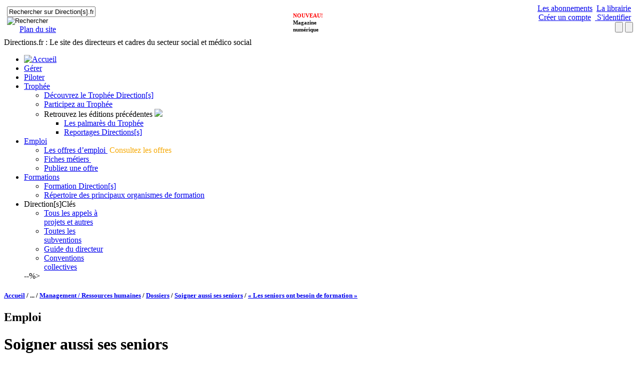

--- FILE ---
content_type: text/html; charset=utf-8
request_url: https://www.directions.fr/Piloter/ressources-humaines/Dossiers/Soigner-aussi-ses-seniors-2059192/-Les-seniors-ont-besoin-de-formation--2059080W/
body_size: 102297
content:

<!DOCTYPE html PUBLIC "-//W3C//DTD XHTML 1.0 Transitional//EN" "http://www.w3.org/TR/xhtml1/DTD/xhtml1-transitional.dtd">
<html xmlns="http://www.w3.org/1999/xhtml" id="HtmlElement" lang="fr">
<head id="ctl00_Head1"><script type="text/javascript">window.gdprAppliesGlobally=true;(function(){function a(e){if(!window.frames[e]){if(document.body&&document.body.firstChild){var t=document.body;var n=document.createElement("iframe");n.style.display="none";n.name=e;n.title=e;t.insertBefore(n,t.firstChild)}else{setTimeout(function(){a(e)},5)}}}function e(n,r,o,c,s){function e(e,t,n,a){if(typeof n!=="function"){return}if(!window[r]){window[r]=[]}var i=false;if(s){i=s(e,t,n)}if(!i){window[r].push({command:e,parameter:t,callback:n,version:a})}}e.stub=true;function t(a){if(!window[n]||window[n].stub!==true){return}if(!a.data){return}var i=typeof a.data==="string";var e;try{e=i?JSON.parse(a.data):a.data}catch(t){return}if(e[o]){var r=e[o];window[n](r.command,r.parameter,function(e,t){var n={};n[c]={returnValue:e,success:t,callId:r.callId};a.source.postMessage(i?JSON.stringify(n):n,"*")},r.version)}}if(typeof window[n]!=="function"){window[n]=e;if(window.addEventListener){window.addEventListener("message",t,false)}else{window.attachEvent("onmessage",t)}}}e("__tcfapi","__tcfapiBuffer","__tcfapiCall","__tcfapiReturn");a("__tcfapiLocator");(function(e){  var t=document.createElement("script");t.id="spcloader";t.type="text/javascript";t.async=true;t.src="https://sdk.privacy-center.org/"+e+"/loader.js?target="+document.location.hostname;t.charset="utf-8";var n=document.getElementsByTagName("script")[0];n.parentNode.insertBefore(t,n)})("4e6b8c16-fb3e-4211-88a3-097fc9b0883e")})();</script>

<title>
	Emploi des seniors : « Les seniors ont besoin de formation » - Piloter - Directions.fr
</title>

<script type="text/javascript" src="/Templates/Directions/Scripts/jquery/jquery-1.4.4.min.js"></script>  
<script type="text/javascript" src="/Templates/Directions/Scripts/jquery/jquery-ui-1.5.3.min.js"></script>  


<link type="text/css" rel="stylesheet" media="screen,projection" href="/Templates/Directions/Styles/Default/Styles.css" /> 
<link type="text/css" rel="stylesheet" href="/Templates/Directions/Styles/Default/sliderstyle.css" /> 
<!--[if IE]><link rel="stylesheet" type="text/css" href="/Templates/Directions/Styles/Default/all-ie-only.css" /><![endif]-->
<link type="text/css" rel="stylesheet" href="/Templates/Directions/Styles/Default/megamenu.css" />

<script type="text/javascript" src="/Templates/Directions/Scripts/megamenu.js"></script>
<script type="text/javascript" src="/Templates/Directions/Scripts/Directions.js"></script>



<!-- Moteur Internet Explorer 8 -->
<meta http-equiv="X-UA-Compatible" content="IE=IE8" />

<link rel="icon" href="http://www.directions.fr/favicon.ico" />

<meta name="title" content="Emploi des seniors : « Les seniors ont besoin de formation » - Piloter - Directions.fr" /><meta name="keywords" content="Emploi des seniors, Conditions de travail, Directeur, Chef de service, établissement social, médico-social" /><meta name="description" content="À moins d’un changement de pied, les employeurs du médico-social auront du mal à augmenter leur taux de seniors dans leurs effectifs, prévient Bruno Palier, directeur de recherche du CNRS à Sciences-Po [1]." /><meta http-equiv="Content-Type" content="text/html; charset=UTF-8" /><meta http-equiv="Content-Language" content="fr" />

 <script type="text/javascript" src="https://cf.widgets.int-pld.lefebvre-sarrut.eu/surheader/statics/bundle.js" async=""></script>
    <script type="module" defer="">
      loadManifest(function () {
        console.log('I made it here');
        const el = document.getElementById('widget-surheader');
        window.DesignSystemWidgetFactory?.mount({
          parentElement: el,
          name: 'widget-surheader',
          props: {
            sx: { '.menuitem div:first-of-type': { zIndex: '10!important' } },
            product: 'dalloz',
          },
        });
      });
    </script>
    <script type="text/javascript" src="/Templates/Directions/Scripts/jquery.prettyPhoto.js"></script>
    <link type="text/css" rel="stylesheet" href="/Templates/Directions/Styles/Default/prettyPhoto.css" />
    <script type="text/javascript" src="/Templates/Directions/Scripts/jqModal.js"></script>
    <link type="text/css" rel="stylesheet" href="/Templates/Directions/Styles/Default/jqModal.css" />
    <script type="text/javascript">
        $(document).ready(function () {

            $('#dialog').jqm();

            $(".prettyPhoto").prettyPhoto();
            // Increase Font Size
            $(".increaseFont").click(function () {
                var currentFontSize = $('.article_content').css('font-size');
                var currentFontSizeNum = parseFloat(currentFontSize, 10);
                if (currentFontSizeNum < 15) {
                    var newFontSize = currentFontSizeNum * 1.2;
                    $('.article_content').css('font-size', newFontSize);
                }
                return false;
            });
            // Decrease Font Size
            $(".decreaseFont").click(function () {
                var currentFontSize = $('.article_content').css('font-size');
                var currentFontSizeNum = parseFloat(currentFontSize, 10);
                if (currentFontSizeNum > 10) {
                    var newFontSize = currentFontSizeNum * 0.8;
                    $('.article_content').css('font-size', newFontSize);
                }
                return false;
            });
            // print an article
            $(".printarticle").click(function () {
                window.open('/Templates/Directions/Magazine/Pages/print.aspx?id=2059080W', '', 'resizable=no, location=no, width=660, height=400, menubar=yes, status=no, scrollbars=yes');
                return false;
            });
        });
    </script>
<link rel="EditURI" type="application/rsd+xml" href="http://www.directions.fr/util/xmlrpc/RSD.aspx?pageid=408063" title="edit uri" />
<link rel="wlwmanifest" type="application/wlwmanifest+xml" href="http://www.directions.fr/util/xmlrpc/Manifest.aspx?pageid=408063" title="windows livewriter manifest" />
</head>
<body>
    


<script type="text/javascript">
    (function (w, d, s, l, i) {
        var gtmId = '''';

        w[l] = w[l] || [];
        w[l].push({'gtm.start':new Date().getTime(),event:'gtm.js'});
        var f=d.getElementsByTagName(s)[0],
            j=d.createElement(s),
            dl=l!='dataLayer'?'&l='+l:'';
        j.async=true;
        j.src='//www.googletagmanager.com/gtm.js?id='+i+dl;f.parentNode.insertBefore(j,f);
    })(window,document,'script','dataLayer', gtmId);
</script>

    
    <form name="aspnetForm" method="post" action="/Piloter/ressources-humaines/Dossiers/Soigner-aussi-ses-seniors-2059192/-Les-seniors-ont-besoin-de-formation--2059080W/" onsubmit="javascript:return WebForm_OnSubmit();" id="aspnetForm">
<div>
<input type="hidden" name="ctl00_ToolkitScriptManagerCtrl_HiddenField" id="ctl00_ToolkitScriptManagerCtrl_HiddenField" value="" />
<input type="hidden" name="__EVENTTARGET" id="__EVENTTARGET" value="" />
<input type="hidden" name="__EVENTARGUMENT" id="__EVENTARGUMENT" value="" />
<input type="hidden" name="__VIEWSTATE" id="__VIEWSTATE" value="/[base64]/[base64]/[base64]/[base64]/////Dx8FaGQCBA8WAh8MAv////[base64]/ZynjurSqedxhD9ZzP1JzVJRMip1zjh4DiX/OybHA==" />
</div>

<script type="text/javascript">
//<![CDATA[
var theForm = document.forms['aspnetForm'];
if (!theForm) {
    theForm = document.aspnetForm;
}
function __doPostBack(eventTarget, eventArgument) {
    if (!theForm.onsubmit || (theForm.onsubmit() != false)) {
        theForm.__EVENTTARGET.value = eventTarget;
        theForm.__EVENTARGUMENT.value = eventArgument;
        theForm.submit();
    }
}
//]]>
</script>


<script src="/WebResource.axd?d=fvRzm8jNo_wg5j1GfobLdCOGmxEvHwS8fF9vyjPvwOlluhchOxCriO2tT8WszZklLrdbgv5Ql5SrrdA17B2tv3YfNH-LVdtDWMHbJBZuGQw1&amp;t=637109924440000000" type="text/javascript"></script>


<script src="/ScriptResource.axd?d=QchTQMkubrKfURYmVNMGc2GV57ZehbablMiYHA3nqqSceXZWOW4O4g0C0i9odUkoss5TK3HkH-Udu7i81JYwINLywkze0W957_tl9TDKrGF_Q1fj-pji7KPq1t5MaOgCYE5zX97Iv3DXC7UPLWDRcCje7VuL-By_zbpr34OUA5s1&amp;t=125d5fef" type="text/javascript"></script>
<script src="/ScriptResource.axd?d=PQTlF1-ur8l8uponckB_oaUl9w8u9hrKACWzQz4XfhM1HOe3WJUxRsMourvrEgPbhlPMN2c0R1dAKusSIr4-wtX1xjs1yhXD5JfQAeQWF3zScLSRJxUQNFKz-rdwhiQ41-ZD9VwqcdDPVlFuyktbWw2&amp;t=6433291f" type="text/javascript"></script>
<script type="text/javascript">
//<![CDATA[
if (typeof(Sys) === 'undefined') throw new Error('ASP.NET Ajax client-side framework failed to load.');
//]]>
</script>

<script src="/ScriptResource.axd?d=b81mmb5_7RRVkc8LMvZccUs1q4FssuowutLFry3bshUZBmhgwE98lQjkbsmsH5oqvgBkfUfr4YguE4JzX3rSbpg2ePbboTiB3SuFMrOlwdu3d6A38EYT2By8SRYGCdERB9B6SSThKGupXHXfoRfxzg2&amp;t=6433291f" type="text/javascript"></script>
<script src="/Templates/Directions/Magazine/Pages/article.aspx?_TSM_HiddenField_=ctl00_ToolkitScriptManagerCtrl_HiddenField&amp;_TSM_CombinedScripts_=%3b%3bAjaxControlToolkit%2c+Version%3d3.5.51116.0%2c+Culture%3dneutral%2c+PublicKeyToken%3d28f01b0e84b6d53e%3afr%3aab81b866-60eb-4f97-a962-1308435f4a86%3a475a4ef5%3a5546a2b%3a497ef277%3aeffe2a26%3aa43b07eb%3a1d3ed089%3ad2e10b12%3a37e2e5c9%3a751cdd15%3adfad98a5%3a3cf12cf1%3af3d989c9" type="text/javascript"></script>
<script type="text/javascript">
//<![CDATA[
function WebForm_OnSubmit() {
if (typeof(ValidatorOnSubmit) == "function" && ValidatorOnSubmit() == false) return false;
return true;
}
//]]>
</script>

<div>

	<input type="hidden" name="__VIEWSTATEGENERATOR" id="__VIEWSTATEGENERATOR" value="A811CFFC" />
	<input type="hidden" name="__SCROLLPOSITIONX" id="__SCROLLPOSITIONX" value="0" />
	<input type="hidden" name="__SCROLLPOSITIONY" id="__SCROLLPOSITIONY" value="0" />
	<input type="hidden" name="__PREVIOUSPAGE" id="__PREVIOUSPAGE" value="uEdS42DVZhdNkw3uaClCofMvkjWG8X1IIu8kjdak2R_bPr1CZqTwnbYWSdcZDdzYllbOMNP6aVolwooTMgG4VMbjV21IV__mZ7iyWwlsp40c_5qX_Dy0k6QKP7op4j_A2saXSgwrvjIM5U7Zj05l-w2" />
	<input type="hidden" name="__EVENTVALIDATION" id="__EVENTVALIDATION" value="/wEdACLywru+xIwZQ2afdtH1CDICDTCjvlmJbzdD/eO+rFrRK38JMS3eX6vRr0KKVsOupNjQr7lt4K7W1nwFrri+W4ON4FnzGlhF3iF6u95ON3zL4NIVg1yf/5xC8CfmOGgN6PVh9Y9UxdGZkcS8gSqPP1rlHfmiRzl8i/X7J1sOZ830/WGCbX1gPV8LiyqDpqynJdupHTZV3plRvCe7Yh28XwMrJWyiL930s88AgcfvFQm4Hr37J87+CpyT/BHvt7Dg5ktJdmGQLPVGO0R6QI+n1wcOrdTLgp1aPFS1VHjr9ZPfZ/+fux0R8tjRP1Q2szeK78j39NUfbkBm5riubbJ/W8UfN6n8CReDUGqaTN/Shn/vgfWQTxt2hamT03tUNJsRfTeF+4w/q0CJLQTJjNC9AYomy8zzMhCkFkCX+JODO+Um3JdIoD2qoXT4obnVLX9x1Ul9KIMPl63zOmrpezx9xiTZEM7f4AzSH+0oYJJ/ucIHpNCcHznGRnIlLUy+9nytrct8k4iy5e4QmFq/rBhDcLyKuoMGAPU5Sxd9gzpTf9iCVvd+IqTBjMVyXT8FM1zwL2RP7gijr9oCehd6WWmHAhzqwwXUGHJYfI13WeqYg/W/MeKs6ocgj3Rbwh1/vQ5Dk6YuCCssxktCPGUGsY5h6HIoILvVtB/hRnGsgZImIdf3Ph37ly3XA241U2UZEtYPEP8hS+XaCcBVnMh3Kyg8kwhxzgAfV6PCuBvnWCXtEbz0LrRBhQy2C0HgLHCEbjTg+kM=" />
</div>
    <script type="text/javascript">
//<![CDATA[
Sys.WebForms.PageRequestManager._initialize('ctl00$ToolkitScriptManagerCtrl', 'aspnetForm', ['tctl00$fullwidthcontent$MainRegion$MainContentRegion$DossierNavigator1$LoginPanel',''], [], [], 90, 'ctl00');
//]]>
</script>

    <div class="habillage_separator">
       
        <div class="pubcontainer" style="margin-left: auto; margin-right: auto;">
            <div id="directions_top-left_megabanner_728x90" style="float: left; margin: 3px;">
            </div>
            <div id="directions_top-right_pave_220x90" style="float: right;margin: 3px;">
            </div>
        </div>
        <div id="HeaderArea">
           
            
<script type="text/javascript">
    $(function () {
        dataLayer = [];

        $("a#popup_closer_createaccount").click(function () {
            $("#PopupSuccessCreateAccount").fadeOut();
            window.location.href = '/Piloter/ressources-humaines/Dossiers/Soigner-aussi-ses-seniors-2059192/-Les-seniors-ont-besoin-de-formation--2059080W/';
        });

    });
</script>

<div id="PopupSuccessCreateAccount" style="display: none;">
    <div class="gyheader2" style="padding: 15px 20px 15px 20px;">
        <div style="float: left; text-align: left;">
            <b>Confirmation d'inscription sur le site</b>
        </div>
        <div style="float: right; text-align: right;">
            <a href="#" id="popup_closer_createaccount">Fermer</a>
        </div>
        <div style="clear: both;">
        </div>
    </div>
    <div style="padding: 15px 10px 15px 10px;">
        La création de votre compte a bien été prise en compte et nous vous remercions.<br />
        Un e-mail de confirmation vient de vous être envoyé.
    </div>
</div>
<div class="jqmOverlay">
</div>
<style type="text/css">
    .header_links {
        float: right;
        text-align: right;
    }

        .header_links a {
            margin: 4px 4px 0 0;
        }

    .filetsDC {
        background-color: #e1e1e1;
        float: left;
        padding-left: 50px;
        width: 158px;
        margin-left: 222px;
    }

    .ConteneurMagNumerique {
        /*border: 1px solid blue; background-color: rgb(91, 155, 213); color: white; position: absolute; float: left; margin-top: -58px; z-index: 2147483647; height: 65px; margin-left: 500px; width: 165px; font-size: 11px;*/
        color: #FFFFFF;
        float: left;
        font-size: 11px;
        height: 65px;
        margin-left: 500px;
        margin-top: -62px;
        position: absolute;
        width: 143px;
        z-index: 10;
    }
    .ContenuLeftMagNumerique {
        /*float: left; width: 10px; padding: 5px;*/
        float: left;
	    width: 10px;
    }
    .ContenuRightMagNumerique {
        /*float: right; padding-right: 5px; padding-top: 5px; line-height: 12px;color:white;text-decoration:none;*/
        color: #000000;
        float: right;
        font-weight: bold;
        line-height: 14px;
        padding-right: 5px;
        padding-top: 17px;
        text-decoration: none;
    }
    .imgMagazineNumerique{
        width: 77px;
    }

</style>
<div>
    <div id="widget-surheader"><h1>Ceci est un test</h1></div>
    <div style="height: 60px;">   
        <div style="float: left; margin-right:20px;">
            <a href="/" title="Direction[s] Le site des directeurs et cadres du secteur social et médico social" class="Logotype2"></a>
        </div>

        <div id="ctl00_ucPageHeaderMagNumerique_PanelRecherche" style="float: left; margin-left: 0px; padding-top: 5px; width: 190px;">
	
            <div>
                <div onkeypress="javascript:return WebForm_FireDefaultButton(event, &#39;ctl00_ucPageHeaderMagNumerique_QuickSearch_SearchButton&#39;)">
		
    <div class="quickSearchFieldContainer2"> 
        <input name="ctl00$ucPageHeaderMagNumerique$QuickSearch$SearchText" type="text" value="Rechercher sur Direction[s].fr" id="ctl00_ucPageHeaderMagNumerique_QuickSearch_SearchText" class="quickSearchField" onfocus="this.value=&#39;&#39;;" />
    </div>
    <input type="image" name="ctl00$ucPageHeaderMagNumerique$QuickSearch$SearchButton" id="ctl00_ucPageHeaderMagNumerique_QuickSearch_SearchButton" title="Rechercher" class="quickSearchButton" src="/Templates/Directions/Styles/Default/Images/searchbutton30.png" style="border-width:0px;" />

	</div>
            </div>

            <div style="float: left;" class="plandesite">
                <div style="float: right; margin-right: 5px;">
                    <a href="/Plan-du-site" style="background-image: url(&#39;/Templates/Directions/styles/default/images/sitemap.png&#39;); background-repeat: no-repeat; background-position: 5px center; padding-left: 25px;">Plan du site</a>
                </div>
            </div>

        
</div>
        
        <div class="header_links" style="width: 320px;">
           <a href="/boutique/" onclick="return xt_click(this,&#39;C&#39;,&#39;8&#39;,&#39;Librairie&#39;,&#39;N&#39;);" class="LinkHeaderOrange">Les abonnements</a>  <a href="/boutique/#boutique" onclick="return xt_click(this,&#39;C&#39;,&#39;8&#39;,&#39;Abonnement&#39;,&#39;N&#39;);" class="LinkHeaderOrange">La librairie</a> 
            
                    



<div id="ctl00_ucPageHeaderMagNumerique_LoginViewCtrl_SubscriberAccess1_pnlAnonymous">
	
    <div style="text-align: right;">
        <a id="ctl00_ucPageHeaderMagNumerique_LoginViewCtrl_SubscriberAccess1_lnkSubscribe" class="LinkHeaderRed" href="javascript:WebForm_DoPostBackWithOptions(new WebForm_PostBackOptions(&quot;ctl00$ucPageHeaderMagNumerique$LoginViewCtrl$SubscriberAccess1$lnkSubscribe&quot;, &quot;&quot;, true, &quot;&quot;, &quot;&quot;, false, true))">Créer un compte</a>
        <a id="ctl00_ucPageHeaderMagNumerique_LoginViewCtrl_SubscriberAccess1_lnkLoggin" class="loginLock LinkHeaderRed " href="javascript:WebForm_DoPostBackWithOptions(new WebForm_PostBackOptions(&quot;ctl00$ucPageHeaderMagNumerique$LoginViewCtrl$SubscriberAccess1$lnkLoggin&quot;, &quot;&quot;, true, &quot;&quot;, &quot;&quot;, false, true))">&nbsp;S'identifier</a>
    </div>

</div>
 
<div id="ctl00_ucPageHeaderMagNumerique_LoginViewCtrl_SubscriberAccess1_pnlLogin" class="backgroundColorPanelPopup" style="display:none;">
	
    <div id="ctl00_ucPageHeaderMagNumerique_LoginViewCtrl_SubscriberAccess1_UCLogin_pnlMyForm" onkeypress="javascript:return WebForm_FireDefaultButton(event, &#39;ctl00_ucPageHeaderMagNumerique_LoginViewCtrl_SubscriberAccess1_UCLogin_btnSubmit&#39;)">
		    
    <style type="text/css">
        .logintitre
        {
            float: left;
            padding: 10px 5px 5px;
            width: 110px;
        }
    </style>
    <script type="text/javascript">
        function showIdent(showIdentificationFrame, show) {

            if (showIdentificationFrame == false) {
                if ($find("ctl00_ucPageHeader_LoginViewCtrl_SubscriberAccess1_mpeFirstLogin") != null) {
                    if (show)
                        $find("ctl00_ucPageHeader_LoginViewCtrl_SubscriberAccess1_mpeFirstLogin").show();
                    else
                        $find("ctl00_ucPageHeader_LoginViewCtrl_SubscriberAccess1_mpeFirstLogin").hide();
                }
                else if ($find("ctl00_ucPageHeaderMagNumerique_LoginViewCtrl_SubscriberAccess1_mpeFirstLogin") != null) {
                    if (show)
                        $find("ctl00_ucPageHeaderMagNumerique_LoginViewCtrl_SubscriberAccess1_mpeFirstLogin").show();
                    else
                        $find("ctl00_ucPageHeaderMagNumerique_LoginViewCtrl_SubscriberAccess1_mpeFirstLogin").hide();
                }
            }
            else {
                if ($find("ctl00_ucPageHeader_LoginViewCtrl_SubscriberAccess1_mpeLogin") != null) {
                    if (show)
                        $find("ctl00_ucPageHeader_LoginViewCtrl_SubscriberAccess1_mpeLogin").show();
                    else
                        $find("ctl00_ucPageHeader_LoginViewCtrl_SubscriberAccess1_mpeLogin").hide();
                }
                else if ($find("ctl00_ucPageHeaderMagNumerique_LoginViewCtrl_SubscriberAccess1_mpeLogin") != null) {
                    if (show)
                        $find("ctl00_ucPageHeaderMagNumerique_LoginViewCtrl_SubscriberAccess1_mpeLogin").show();
                    else
                        $find("ctl00_ucPageHeaderMagNumerique_LoginViewCtrl_SubscriberAccess1_mpeLogin").hide();
                }
            }
        }
    </script>
    <div class="gyheader2" style="width:450px;padding:15px 20px 15px 20px;">
        <div style="float:left;text-align:left;"> <b>S'identifier</b> </div>
        <div style="float:right;text-align: right;"> <a style="cursor:pointer" onclick='showIdent(true, false);'>Fermer</a> </div>
        <div style="clear:both;"></div>
    </div>
    <div id="ctl00_ucPageHeaderMagNumerique_LoginViewCtrl_SubscriberAccess1_UCLogin_LoginWindows" style="top: 95.1px; display: block; left: 191px;text-align: left;">
        <div class="popup">
            
            <div style="padding: 10px">
                <div class="logintitre">
                    <label for="ctl00_ucPageHeaderMagNumerique_LoginViewCtrl_SubscriberAccess1_UCLogin_txtEmail" style="color:Black;font-weight:bold;">Email: </label>
                </div>
                <div class="row2">
                    <input name="ctl00$ucPageHeaderMagNumerique$LoginViewCtrl$SubscriberAccess1$UCLogin$txtEmail" type="text" maxlength="100" id="ctl00_ucPageHeaderMagNumerique_LoginViewCtrl_SubscriberAccess1_UCLogin_txtEmail" tabindex="1" />
                    <span id="ctl00_ucPageHeaderMagNumerique_LoginViewCtrl_SubscriberAccess1_UCLogin_ctl01" style="color:Red;visibility:hidden;">*</span>
                    <span id="ctl00_ucPageHeaderMagNumerique_LoginViewCtrl_SubscriberAccess1_UCLogin_ctl02" style="color:Red;visibility:hidden;">Entrer une adresse email valide</span>
                </div>
                <div class="clear">
                </div>
                <div class="logintitre">
                    <label for="ctl00_ucPageHeaderMagNumerique_LoginViewCtrl_SubscriberAccess1_UCLogin_txtPassword" style="color:Black;font-weight:bold;">Mot de passe: </label>
                </div>
                <div class="row2">
                    <input name="ctl00$ucPageHeaderMagNumerique$LoginViewCtrl$SubscriberAccess1$UCLogin$txtPassword" type="password" maxlength="50" id="ctl00_ucPageHeaderMagNumerique_LoginViewCtrl_SubscriberAccess1_UCLogin_txtPassword" tabindex="2" />
                    <span id="ctl00_ucPageHeaderMagNumerique_LoginViewCtrl_SubscriberAccess1_UCLogin_ctl04" style="color:Red;visibility:hidden;">*</span>
                </div> 
                <div class="clear"></div>
                <span id="ctl00_ucPageHeaderMagNumerique_LoginViewCtrl_SubscriberAccess1_UCLogin_lblError" class="FormErrorColor"></span>                
            </div>
        </div>
        <div style="padding: 5px;margin-left: 140px;"><span style="display:inline-block;width:180px;"><input id="ctl00_ucPageHeaderMagNumerique_LoginViewCtrl_SubscriberAccess1_UCLogin_chkSaveCookie" type="checkbox" name="ctl00$ucPageHeaderMagNumerique$LoginViewCtrl$SubscriberAccess1$UCLogin$chkSaveCookie" /><label for="ctl00_ucPageHeaderMagNumerique_LoginViewCtrl_SubscriberAccess1_UCLogin_chkSaveCookie">Mémoriser mes identifiants</label></span></div>
        <div style="padding: 10px; text-align: right;">
            <a href="javascript:WebForm_DoPostBackWithOptions(new WebForm_PostBackOptions(&quot;ctl00$ucPageHeaderMagNumerique$LoginViewCtrl$SubscriberAccess1$UCLogin$ctl05&quot;, &quot;&quot;, false, &quot;&quot;, &quot;/Changer-mon-mot-de-passe/&quot;, false, true))">Mot de passe oublié?</a>
            &nbsp;&nbsp;&nbsp;
            <input type="submit" name="ctl00$ucPageHeaderMagNumerique$LoginViewCtrl$SubscriberAccess1$UCLogin$btnSubmit" value="Valider" onclick="javascript:WebForm_DoPostBackWithOptions(new WebForm_PostBackOptions(&quot;ctl00$ucPageHeaderMagNumerique$LoginViewCtrl$SubscriberAccess1$UCLogin$btnSubmit&quot;, &quot;&quot;, true, &quot;ValidLogin&quot;, &quot;&quot;, false, false))" id="ctl00_ucPageHeaderMagNumerique_LoginViewCtrl_SubscriberAccess1_UCLogin_btnSubmit" tabindex="3" class="buttonExtRed" />
        </div>
    </div>

	</div>

</div>
<div id="ctl00_ucPageHeaderMagNumerique_LoginViewCtrl_SubscriberAccess1_pnlSubscription" class="backgroundColorPanelPopup" style="display:none;">
	
    <div style="width:700px;">
		
    <div class="gyheader2" style="width: 660px; padding: 15px 20px 15px 20px;">
        <div style="float: left; text-align: left; font-size: 15px">
            <b>Je souhaite créer un compte</b></div>
        <div style="float: right; text-align: right;">
            <a id="ctl00_ucPageHeaderMagNumerique_LoginViewCtrl_SubscriberAccess1_UCSubscriptionChoice_lnkCloseWindow" href="javascript:__doPostBack(&#39;ctl00$ucPageHeaderMagNumerique$LoginViewCtrl$SubscriberAccess1$UCSubscriptionChoice$lnkCloseWindow&#39;,&#39;&#39;)">Fermer</a>
        </div>
        <div style="clear: both;">
        </div>
    </div>
    <div id="ctl00_ucPageHeaderMagNumerique_LoginViewCtrl_SubscriberAccess1_UCSubscriptionChoice_LoginWindows" style="top: 95.1px; display: block; left: 191px;
        text-align: left;">
        <div style="padding: 10px">
            <div style="float: left;width:220px">
                <div>
                    <span style="font-size: 14px"><b>Je suis abonné(e)</b></span><br />
                    <div style="padding-left: 10px">
                        - à Direction[s]<br />
                        - à Direction[s] Clés<br />
                        - au Guide du Directeur
                    </div>
                </div>
            </div>
            <div style="float: left;width:220px;height:115px">
                <div>
                    <span style="font-size: 14px"><b>Je ne suis pas abonné(e)</b></span><br />
                    <div style="padding-left: 10px">
                       Créez votre compte gratuit et réagissez aux articles non-réservés aux abonnés
                    </div>
                </div>
            </div>
            <div style="float: right;width:220px">
                <div>
                    <span style="font-size: 14px"><b>Je dispose d’un code privilège</b></span><br />
                    <div style="padding-left: 10px">
                        Je souhaite profiter de tous les <br />avantages de mon code privilège                       
                    </div>
                </div>
            </div>
            <div class="clear"></div>

            <div style="float: left;width:220px">
                <input type="submit" name="ctl00$ucPageHeaderMagNumerique$LoginViewCtrl$SubscriberAccess1$UCSubscriptionChoice$btnSubscriberAccount" value="Activez votre compte" onclick="javascript:WebForm_DoPostBackWithOptions(new WebForm_PostBackOptions(&quot;ctl00$ucPageHeaderMagNumerique$LoginViewCtrl$SubscriberAccess1$UCSubscriptionChoice$btnSubscriberAccount&quot;, &quot;&quot;, true, &quot;&quot;, &quot;&quot;, false, false))" id="ctl00_ucPageHeaderMagNumerique_LoginViewCtrl_SubscriberAccess1_UCSubscriptionChoice_btnSubscriberAccount" title="Activez votre compte" class="buttonExtRed" style="width:140px;" />
            </div>
            <div style="float: left;width:220px;padding-left:10px">
                <input type="submit" name="ctl00$ucPageHeaderMagNumerique$LoginViewCtrl$SubscriberAccess1$UCSubscriptionChoice$bntFreeAccoutn" value="Créez votre compte" onclick="javascript:WebForm_DoPostBackWithOptions(new WebForm_PostBackOptions(&quot;ctl00$ucPageHeaderMagNumerique$LoginViewCtrl$SubscriberAccess1$UCSubscriptionChoice$bntFreeAccoutn&quot;, &quot;&quot;, true, &quot;&quot;, &quot;&quot;, false, false))" id="ctl00_ucPageHeaderMagNumerique_LoginViewCtrl_SubscriberAccess1_UCSubscriptionChoice_bntFreeAccoutn" title="Créez votre compte" class="buttonExtRed" style="width:140px;" />
            </div>
            <div style="float: right;width:220px;text-align:center">
                <input type="submit" name="ctl00$ucPageHeaderMagNumerique$LoginViewCtrl$SubscriberAccess1$UCSubscriptionChoice$btnPromoCode" value="Activez votre code" onclick="javascript:WebForm_DoPostBackWithOptions(new WebForm_PostBackOptions(&quot;ctl00$ucPageHeaderMagNumerique$LoginViewCtrl$SubscriberAccess1$UCSubscriptionChoice$btnPromoCode&quot;, &quot;&quot;, true, &quot;&quot;, &quot;&quot;, false, false))" id="ctl00_ucPageHeaderMagNumerique_LoginViewCtrl_SubscriberAccess1_UCSubscriptionChoice_btnPromoCode" title="Activez votre code" class="buttonExtRed" style="width:140px;" />
            </div>
            <div class="clear"></div>
        </div>
    </div>

	</div>


</div>
<div id="ctl00_ucPageHeaderMagNumerique_LoginViewCtrl_SubscriberAccess1_pnlFirstLogin" class="backgroundColorPanelPopup" style="display:none;">
	
    

<div style="padding: 10px; width: 620px; text-align: left;">
    <div>
        <div style="padding: 15px 20px 15px 20px;">
            <div style="float: left; text-align: left;">
                <p style="font-size: 11pt; font-weight: bold">Cher(e) abonné(e),</p>
            </div>
            <div style="float: right; text-align: right;">
                <a id="ctl00_ucPageHeaderMagNumerique_LoginViewCtrl_SubscriberAccess1_UCFirstLogin_lnkCloseWindow" href="javascript:__doPostBack(&#39;ctl00$ucPageHeaderMagNumerique$LoginViewCtrl$SubscriberAccess1$UCFirstLogin$lnkCloseWindow&#39;,&#39;&#39;)">Fermer</a>
            </div>
            <div style="clear: both;"></div>
        </div>
        <p class="textgras">
            Pour accéder aux services liés à votre abonnement, nous vous invitons à créer votre compte. <br /><br />
            Saisissez ci-dessous votre <strong>numéro d’abonné</strong> et votre <strong>code postal</strong>.<br />
            L’étape suivante vous permettra d’indiquer votre adresse email et de choisir votre mot de passe.
        </p>
        
        
        <table>
   <tr>
      <td>
         <div class="row1">
            Votre n° d'abonné :
         </div>
      </td>
   </tr>
   <tr>
      <td>
         <div class="row2">
            <input name="ctl00$ucPageHeaderMagNumerique$LoginViewCtrl$SubscriberAccess1$UCFirstLogin$txtNumeroAbonne" type="text" maxlength="20" id="ctl00_ucPageHeaderMagNumerique_LoginViewCtrl_SubscriberAccess1_UCFirstLogin_txtNumeroAbonne" /><span class="fieldmandatory"> * </span>
            <span id="ctl00_ucPageHeaderMagNumerique_LoginViewCtrl_SubscriberAccess1_UCFirstLogin_ctl00" style="color:Red;visibility:hidden;"></span>
            <span id="ctl00_ucPageHeaderMagNumerique_LoginViewCtrl_SubscriberAccess1_UCFirstLogin_validnumabonne" style="color:Red;display:none;">*</span>
         </div>
      </td>
   </tr>
   <tr>
      <td>
         <div class="clear"></div>
      </td>
   </tr>
   <tr>
      <td>
         <div class="row1">
            Votre code postal:
         </div>
      </td>
   </tr>
   <tr>
      <td>
         <div class="row2">
            <input name="ctl00$ucPageHeaderMagNumerique$LoginViewCtrl$SubscriberAccess1$UCFirstLogin$txtCodePostal" type="text" maxlength="20" id="ctl00_ucPageHeaderMagNumerique_LoginViewCtrl_SubscriberAccess1_UCFirstLogin_txtCodePostal" /> <span class="fieldmandatory"> * </span>
            <span id="ctl00_ucPageHeaderMagNumerique_LoginViewCtrl_SubscriberAccess1_UCFirstLogin_ctl01" style="color:Red;visibility:hidden;"></span>
            <span id="ctl00_ucPageHeaderMagNumerique_LoginViewCtrl_SubscriberAccess1_UCFirstLogin_validcodepostal" style="color:Red;display:none;">*</span>
         </div>
      </td>
   </tr>
</table>
        <div class="clear">
        </div>
        <br />
        <div id="ctl00_ucPageHeaderMagNumerique_LoginViewCtrl_SubscriberAccess1_UCFirstLogin_AccordionAbonne">
		<input type="hidden" name="ctl00$ucPageHeaderMagNumerique$LoginViewCtrl$SubscriberAccess1$UCFirstLogin$AccordionAbonne_AccordionExtender_ClientState" id="ctl00_ucPageHeaderMagNumerique_LoginViewCtrl_SubscriberAccess1_UCFirstLogin_AccordionAbonne_AccordionExtender_ClientState" value="-1" /><div id="ctl00_ucPageHeaderMagNumerique_LoginViewCtrl_SubscriberAccess1_UCFirstLogin_AccordionPane1_header">
			
                        <span class="linkStyleAlertLogin">Où se trouve votre numéro d’abonné ?</span>
                    
		</div><div id="ctl00_ucPageHeaderMagNumerique_LoginViewCtrl_SubscriberAccess1_UCFirstLogin_AccordionPane1_content" style="display:none;">
			
                        <p class="textgras">
                            <br />
                            Notre service client par téléphone est à votre disposition pour toutes informations au 01 40 92 36 36 ou par email <a href="mailto:abonne@directions.fr">abonne@directions.fr</a>
                        </p>

                         <strong>____________________________________________________________________________________________________________</strong>
      
                        <p style="font-size: 11px; padding-top: 10px">
                            Votre numéro d'abonné  vous a été envoyé par email / courrier suite à la souscription de votre abonnement et figure sur 
                            toutes nos correspondances (factures, lettres, etc). 
                            Si vous êtes abonné à la version papier du magazine , vous le retrouverez également sur le film d’expédition comme indiqué ci-dessous.  
                        </p>
                        <img id="ctl00_ucPageHeaderMagNumerique_LoginViewCtrl_SubscriberAccess1_UCFirstLogin_AccordionPane1_content_Image1" src="/Templates/Directions/Styles/Default/Images/etiquette_routage.png" style="border-width:0px;" />
                    
		</div>
	</div>
        <br />
        <p>
        <strong>
            Très cordialement,<br />
            L'équipe de Direction[s] </strong>
        </p>
        <div style="width: 100%; text-align: right">
            
            <span id="ctl00_ucPageHeaderMagNumerique_LoginViewCtrl_SubscriberAccess1_UCFirstLogin_lblError" class="FormErrorColor" style="font-weight:bold;"></span>
            &nbsp;&nbsp;&nbsp;
            <input type="submit" name="ctl00$ucPageHeaderMagNumerique$LoginViewCtrl$SubscriberAccess1$UCFirstLogin$Valid" value="Valider" onclick="javascript:WebForm_DoPostBackWithOptions(new WebForm_PostBackOptions(&quot;ctl00$ucPageHeaderMagNumerique$LoginViewCtrl$SubscriberAccess1$UCFirstLogin$Valid&quot;, &quot;&quot;, true, &quot;ValidButton&quot;, &quot;&quot;, false, false))" id="ctl00_ucPageHeaderMagNumerique_LoginViewCtrl_SubscriberAccess1_UCFirstLogin_Valid" class="buttonExtRed" />
        </div>
    </div>
</div>


</div>
<div id="ctl00_ucPageHeaderMagNumerique_LoginViewCtrl_SubscriberAccess1_pnlCreateAccount" class="backgroundColorPanelPopup" style="display:none;">
	
    
 



<style type="text/css">
    
    
    
    .myform
    {
        font-size:8pt;
    }
    .myform input
    {
        border: 1px solid #D6DBDE;
        font-size: 11px;
        margin: 2px 0;
        padding:2px 4px;
    }
    .myform .row1, .myform .row2
    {
        clear: none;
        width: 138px;
        padding: 2px;
    }
    .myform fieldset
    {
        padding:0px 10px; margin:0px;
    }
</style>



<div id="ctl00_ucPageHeaderMagNumerique_LoginViewCtrl_SubscriberAccess1_UCCreateAccount_pnlCreateAccountForm" onkeypress="javascript:return WebForm_FireDefaultButton(event, &#39;ctl00_ucPageHeaderMagNumerique_LoginViewCtrl_SubscriberAccess1_UCCreateAccount_btnValid&#39;)" style="width:620px;">
		   
<div class="myform">

        <div style="padding:5px 10px; width: 600px; text-align: left;">

        <div style="padding:0px">
            <div style="float:left;text-align:left;font-size: 11pt;font-weight:bold"><span id="ctl00_ucPageHeaderMagNumerique_LoginViewCtrl_SubscriberAccess1_UCCreateAccount_lblTitle">Cher visiteur,</span></div>
            <div style="float:right;text-align: right;">
                <a id="ctl00_ucPageHeaderMagNumerique_LoginViewCtrl_SubscriberAccess1_UCCreateAccount_lnkCloseWindow" href="javascript:__doPostBack(&#39;ctl00$ucPageHeaderMagNumerique$LoginViewCtrl$SubscriberAccess1$UCCreateAccount$lnkCloseWindow&#39;,&#39;&#39;)">Fermer</a>      
            </div>
            <div style="clear:both;"></div>
        </div>
       
        <div>
            <span id="ctl00_ucPageHeaderMagNumerique_LoginViewCtrl_SubscriberAccess1_UCCreateAccount_lblTitleDetail">Pour réagir aux articles de Directions.fr, nous vous invitons à créer votre compte. Complétez les champs ci-dessous :</span>            
            <div class="clear"></div>    
            <div class="row1">
                <label for="ctl00_ucPageHeaderMagNumerique_LoginViewCtrl_SubscriberAccess1_UCCreateAccount_rblGender" id="ctl00_ucPageHeaderMagNumerique_LoginViewCtrl_SubscriberAccess1_UCCreateAccount_Label2">Civilité : *</label>            
            </div>
            <div class="row2">
                <table id="ctl00_ucPageHeaderMagNumerique_LoginViewCtrl_SubscriberAccess1_UCCreateAccount_rblGender" border="0">
			<tr>
				<td><input id="ctl00_ucPageHeaderMagNumerique_LoginViewCtrl_SubscriberAccess1_UCCreateAccount_rblGender_0" type="radio" name="ctl00$ucPageHeaderMagNumerique$LoginViewCtrl$SubscriberAccess1$UCCreateAccount$rblGender" value="Madame" /><label for="ctl00_ucPageHeaderMagNumerique_LoginViewCtrl_SubscriberAccess1_UCCreateAccount_rblGender_0">Madame</label></td><td><input id="ctl00_ucPageHeaderMagNumerique_LoginViewCtrl_SubscriberAccess1_UCCreateAccount_rblGender_1" type="radio" name="ctl00$ucPageHeaderMagNumerique$LoginViewCtrl$SubscriberAccess1$UCCreateAccount$rblGender" value="Monsieur" /><label for="ctl00_ucPageHeaderMagNumerique_LoginViewCtrl_SubscriberAccess1_UCCreateAccount_rblGender_1">Monsieur</label></td>
			</tr>
		</table>
                </div>
                  <div class="row1">
                <span id="ctl00_ucPageHeaderMagNumerique_LoginViewCtrl_SubscriberAccess1_UCCreateAccount_RequiredFieldValidator1" style="color:Red;visibility:hidden;">*</span>
            </div>
            <div class="clear">
            </div>            
            <div class="row1">
                <label for="ctl00_ucPageHeaderMagNumerique_LoginViewCtrl_SubscriberAccess1_UCCreateAccount_txtLastName" id="ctl00_ucPageHeaderMagNumerique_LoginViewCtrl_SubscriberAccess1_UCCreateAccount_Label3">Nom : *</label></div>
            <div class="row2">
                <input name="ctl00$ucPageHeaderMagNumerique$LoginViewCtrl$SubscriberAccess1$UCCreateAccount$txtLastName" type="text" id="ctl00_ucPageHeaderMagNumerique_LoginViewCtrl_SubscriberAccess1_UCCreateAccount_txtLastName" />
                <span id="ctl00_ucPageHeaderMagNumerique_LoginViewCtrl_SubscriberAccess1_UCCreateAccount_RequiredFieldValidator3" style="color:Red;visibility:hidden;">*</span></div>
                      
            <div class="row1" style="position: relative;left: 29px;">
                <label for="ctl00_ucPageHeaderMagNumerique_LoginViewCtrl_SubscriberAccess1_UCCreateAccount_txtFirstName">Prénom : *</label></div>
            <div class="row2">
                <input name="ctl00$ucPageHeaderMagNumerique$LoginViewCtrl$SubscriberAccess1$UCCreateAccount$txtFirstName" type="text" id="ctl00_ucPageHeaderMagNumerique_LoginViewCtrl_SubscriberAccess1_UCCreateAccount_txtFirstName" />
                <span id="ctl00_ucPageHeaderMagNumerique_LoginViewCtrl_SubscriberAccess1_UCCreateAccount_ctl01" style="color:Red;visibility:hidden;">*</span></div>
            <div class="clear">
            </div>
                        
            <div>
			<fieldset>
				<legend>
					<b>Vos identifiants sur le site Directions.fr</b>
				</legend>             
                <div class="row1">
                <label for="ctl00_ucPageHeaderMagNumerique_LoginViewCtrl_SubscriberAccess1_UCCreateAccount_txtEmail" id="ctl00_ucPageHeaderMagNumerique_LoginViewCtrl_SubscriberAccess1_UCCreateAccount_Label1">Adresse email : *<br />(qui sera votre identifiant)</label>
                </div>
                <div class="row2">
                    <input name="ctl00$ucPageHeaderMagNumerique$LoginViewCtrl$SubscriberAccess1$UCCreateAccount$txtEmail" type="text" id="ctl00_ucPageHeaderMagNumerique_LoginViewCtrl_SubscriberAccess1_UCCreateAccount_txtEmail" />
                    <span id="ctl00_ucPageHeaderMagNumerique_LoginViewCtrl_SubscriberAccess1_UCCreateAccount_RequiredFieldValidator2" style="color:Red;visibility:hidden;">*</span>
                        </div>
                        <div class="row1">
                    <span id="ctl00_ucPageHeaderMagNumerique_LoginViewCtrl_SubscriberAccess1_UCCreateAccount_RegularExpressionValidator1" style="color:Red;visibility:hidden;">Entrer une adresse email valide</span>
                </div>
                <div class="clear">
                </div>
                <div class="row1">
                    <span>Mot de passe : *</span></div>
                <div class="row2">
                    <input name="ctl00$ucPageHeaderMagNumerique$LoginViewCtrl$SubscriberAccess1$UCCreateAccount$txtPassword1" type="password" maxlength="20" id="ctl00_ucPageHeaderMagNumerique_LoginViewCtrl_SubscriberAccess1_UCCreateAccount_txtPassword1" />
                    <span id="ctl00_ucPageHeaderMagNumerique_LoginViewCtrl_SubscriberAccess1_UCCreateAccount_ctl06" style="color:Red;visibility:hidden;">*</span>                
                </div>
                
                <div class="row1" style="position: relative;left: 17px;">
                    <span>Confirmer votre mot de passe : *</span></div>
                <div class="row2">
                    <input name="ctl00$ucPageHeaderMagNumerique$LoginViewCtrl$SubscriberAccess1$UCCreateAccount$txtPassword2" type="password" id="ctl00_ucPageHeaderMagNumerique_LoginViewCtrl_SubscriberAccess1_UCCreateAccount_txtPassword2" />
                    <span id="ctl00_ucPageHeaderMagNumerique_LoginViewCtrl_SubscriberAccess1_UCCreateAccount_ctl08" style="color:Red;visibility:hidden;">*</span>
                </div>
                <div class="clear">
                </div>
                <div>
                  <div>  <span id="ctl00_ucPageHeaderMagNumerique_LoginViewCtrl_SubscriberAccess1_UCCreateAccount_ctl09" style="color:Red;display:none;">Les mots de passe entrés sont différents</span></div>
                    
                    <span id="ctl00_ucPageHeaderMagNumerique_LoginViewCtrl_SubscriberAccess1_UCCreateAccount_RegularExpressionValidator2" style="color:Red;display:none;">Le mot de passe doit être de 6 caractères minimum</span>
                </div>               
                
			</fieldset>
		</div>
              
                <span>Veuillez insérer les caractères qui apparaîssent dans l'image : *</span>               
                <div style='color:Red;'><span style='margin:5px;float:left;'><img src="/Templates/Directions/Magazine/Pages/CaptchaImage.aspx?guid=de6873c6-da00-4138-8d06-871243ee872f" border='0' width="180" height="50" /></span><span style='margin:5px;float:left;'><input name="ctl00$ucPageHeaderMagNumerique$LoginViewCtrl$SubscriberAccess1$UCCreateAccount$CaptchaControlCtrl" type="text" size="4" maxlength="4" value='' /></span><br clear='all' /></div>              
               
            <div>
                <span id="ctl00_ucPageHeaderMagNumerique_LoginViewCtrl_SubscriberAccess1_UCCreateAccount_lblError" class="FormErrorColor"></span>
            </div>
            <div class="clear">
            </div>
        </div>
    </div>
    
    </div>

    <div style="float:right;padding-right:5px;padding-bottom:5px;">
        <span id="ctl00_ucPageHeaderMagNumerique_LoginViewCtrl_SubscriberAccess1_UCCreateAccount_LabelChampsObligatoire">* Champs Obligatoires</span>&nbsp;&nbsp;&nbsp;
        <input type="submit" name="ctl00$ucPageHeaderMagNumerique$LoginViewCtrl$SubscriberAccess1$UCCreateAccount$btnValid" value="Valider" onclick="javascript:WebForm_DoPostBackWithOptions(new WebForm_PostBackOptions(&quot;ctl00$ucPageHeaderMagNumerique$LoginViewCtrl$SubscriberAccess1$UCCreateAccount$btnValid&quot;, &quot;&quot;, true, &quot;ValidCreateAccount&quot;, &quot;&quot;, false, false))" id="ctl00_ucPageHeaderMagNumerique_LoginViewCtrl_SubscriberAccess1_UCCreateAccount_btnValid" class="buttonExtRed" />
    </div>
    <div class="clear">
            </div>

	</div>

</div>
<input type="submit" name="ctl00$ucPageHeaderMagNumerique$LoginViewCtrl$SubscriberAccess1$btnFirstLogin" value="" onclick="javascript:WebForm_DoPostBackWithOptions(new WebForm_PostBackOptions(&quot;ctl00$ucPageHeaderMagNumerique$LoginViewCtrl$SubscriberAccess1$btnFirstLogin&quot;, &quot;&quot;, true, &quot;&quot;, &quot;&quot;, false, false))" id="ctl00_ucPageHeaderMagNumerique_LoginViewCtrl_SubscriberAccess1_btnFirstLogin" class="HideButtonForMPE" />
<input type="submit" name="ctl00$ucPageHeaderMagNumerique$LoginViewCtrl$SubscriberAccess1$btnCreateAccount" value="" onclick="javascript:WebForm_DoPostBackWithOptions(new WebForm_PostBackOptions(&quot;ctl00$ucPageHeaderMagNumerique$LoginViewCtrl$SubscriberAccess1$btnCreateAccount&quot;, &quot;&quot;, true, &quot;&quot;, &quot;&quot;, false, false))" id="ctl00_ucPageHeaderMagNumerique_LoginViewCtrl_SubscriberAccess1_btnCreateAccount" class="HideButtonForMPE" />
                
        </div>
    </div>
    <div style="clear: both;"></div>

    <div class="ConteneurMagNumerique">
        <a id="ctl00_ucPageHeaderMagNumerique_LinkButtonMagazineNumerique" href="javascript:WebForm_DoPostBackWithOptions(new WebForm_PostBackOptions(&quot;ctl00$ucPageHeaderMagNumerique$LinkButtonMagazineNumerique&quot;, &quot;&quot;, true, &quot;&quot;, &quot;/Directions_en_version_numerique/&quot;, false, true))" style="text-decoration: none;">
            <div class="ContenuLeftMagNumerique">
                
                <div style="width:77px;height:84px; background-image: url(&#39;/Global/MagazineDirections_77_84.png&#39;)"></div>
            </div>
            <div class="ContenuRightMagNumerique">
                <span style="color:red;">NOUVEAU!</span>
                <br />
                Magazine
                <br />
                 numérique
                <br />
                &nbsp;<img src="/Templates/Directions/Styles/Default/Images/nextpicto.png" alt="" border="0" />

            </div>
        </a>
    </div>


</div>

<div>
    <div style="float: left; padding-top: 7px; width: 550px;">
        <span class="logotitle">Directions.fr : Le site des directeurs et cadres du secteur social et médico social </span>
    </div>

    <div style="clear: both;"></div>
</div>

        </div>
        <div id="MainMenuArea">
            
<div style="clear: both;">
</div>
<div class="megamenu_container">
    <ul class="megamenu">
        <li class="menuitem " style="width: 70px"><a href="/" class="drop">
            <img src="/Templates/Directions/Styles/Default/images/home-cc.png" alt="Accueil" /></a>
        </li>
        <li class="menuitem "><a href="/gerer/" class="drop">Gérer</a>
           
        </li>
        <li class="menuitem selected"><a href="/piloter/" class="drop">Piloter</a>
            
        </li>
        <li class="menuitem "><a href="/trophee/" class="drop">
            <span id="ctl00_mainMenu_LabelTrophee">Trophée </span></a>
            <div class="drop3columns dropcontent">
                <ul>
                    <li><a href="/trophee/">Découvrez le Trophée Direction[s]</a></li>
                    <li><a href="/Trophee/Participez/">Participez au Trophée</a></li>
                    <li><span class="niveau3">Retrouvez les éditions précédentes</span>&nbsp;<img src="/Templates/Directions/Styles/Default/Images/imagefleche.PNG" />

                        <div class="drop2columns">

                            <ul id="imagefleche">

                                <li><a href="/trophee/palmares/">Les palmarès du Trophée</a></li>

                                <li><a href="/trophee/Reportages/">Reportages Directions[s]</a></li>

                            </ul>
                        </div>

                    </li>
                </ul>
            </div>
        </li>

        <li class="menuitem "><a target="_blank" href="http://www.lemediasocial-emploi.fr" class="drop">Emploi</a>
            <div class="drop4columns dropcontent">
                <ul>
                    
                    <li><a target="_blank" href="https://www.lemediasocial-emploi.fr/recherche?metier%5b%5d=dir">Les offres d’emploi </a><span style="color: #F6A800">&nbsp;<span id="ctl00_mainMenu_lbOffreEmploi">Consultez les offres</span></span></li>
                    
                    <li><a href="/Fiches-metiers/">Fiches métiers </a><span style="color: #F6A800">&nbsp;</span></li>

                    <li>
                        <a target="_blank" href="https://www.lemediasocial-emploi.fr/recruteur/directions">Publiez une offre
                    </a>
                    </li>

                </ul>
            </div>
        </li>


        <li class="menuitem "><a href="/Formations/" id="ctl00_mainMenu_A1" class="drop">Formations</a>
            <div class="drop45columns dropcontent">
                <ul>
                    <li><a href="/Formations/" id="ctl00_mainMenu_A2">Formation Direction[s]</a></li>
                    <li><a href="/Repertoire-des-principaux-organismes-de-formation/">Répertoire des principaux
                        organismes de formation</a></li>
                </ul>
            </div>
        </li>

         <li class="menuitemguepard" style="width: 158px">
             <span class="drop">Direction[s]Clés</span>
            <div class="drop45columns dropcontent">
                <ul>
                    <li><a href="/Appels-a-projet/Tous--les-appels-a-projets/">Tous les appels à projets et autres</a></li>
                    <li><a href="/Trouvez-des-financements/Toutes--les-Subventions/">Toutes les subventions</a></li>
                    <li><a href="/Guide-du-directeur/">Guide du directeur</a></li>
                    <li><a href="/dir-cles-cc/">Conventions collectives</a></li>
                    
                </ul>
            </div>
        </li>

      --%>

    </ul>
</div>

        </div>
        <div id="directions_middle_popin"></div>
        <div id="StageArea">		
            
                <h5>
                    <div id="ctl00_BreadcrumbsRegion_Breadcrumbs" class="BreadcrumbArea">
	<a title="Accueil" href="/">Accueil</a> / ... / <a title="Management / Ressources humaines" href="/Piloter/ressources-humaines/">Management / Ressources humaines</a> / <a title="Dossiers" href="/Piloter/ressources-humaines/Dossiers/">Dossiers</a> / <a title="Soigner aussi ses seniors" href="/Piloter/ressources-humaines/Dossiers/Soigner-aussi-ses-seniors-2059192/">Soigner aussi ses seniors</a> / <a title="« Les seniors ont besoin de formation »" href="/Piloter/ressources-humaines/Dossiers/Soigner-aussi-ses-seniors-2059192/-Les-seniors-ont-besoin-de-formation--2059080W/">« Les seniors ont besoin de formation »</a>
</div>
                </h5>
            
            
                
                    <div id="MainContentArea">
                        
    <div id="MainBodyArea">
        <div id="MainBody">
            
<h2>
    Emploi</h2>
<h1>
    Soigner aussi ses seniors</h1>
01/09/2023&nbsp;-&nbsp; <strong>
    Taux important de personnels en fin de carrière, accidentologie record, nombreux départs précoces... Dans le secteur social et médico-social, la situation de l’emploi tient du cocktail explosif. Pour préserver leurs seniors, les employeurs, déjà confrontés à la pénurie de nouvelles recrues, n’ont pas d’autre choix que de bâtir une politique adaptée.</strong>

<div id="ctl00_fullwidthcontent_MainRegion_MainContentRegion_DossierNavigator1_anonymouscontent">
    <h2 style="margin: 10px 0">
        SOMMAIRE DU DOSSIER :</h2>
    
            <ul>
        
            <li>
                Soigner aussi ses seniors
            </li>
        
            <li>
                « Les seniors ont besoin de formation »
            </li>
        
            <li>
                « Il faut ouvrir un avenir au travail pour les quinquas »
            </li>
        
            <li>
                Une politique globale, intégrée à la RSO
            </li>
        
            <li>
                Préserver les cadres en fin de carrière
            </li>
        
            </ul>

    <div class="anonymousbloc_directions">
        <div id="ctl00_fullwidthcontent_MainRegion_MainContentRegion_DossierNavigator1_anonymouslinks" class="anonymouslinks_directions">
            <h3>Ce dossier est réservé aux abonnés du magazine Direction[s]</h3>
            <div id="ctl00_fullwidthcontent_MainRegion_MainContentRegion_DossierNavigator1_LoginPanel">
	
                    <ul>
                        <li>Vous êtes abonné(e) et vous avez créé votre compte :
                            <a id="ctl00_fullwidthcontent_MainRegion_MainContentRegion_DossierNavigator1_lbConnect" href="javascript:WebForm_DoPostBackWithOptions(new WebForm_PostBackOptions(&quot;ctl00$fullwidthcontent$MainRegion$MainContentRegion$DossierNavigator1$lbConnect&quot;, &quot;&quot;, true, &quot;&quot;, &quot;&quot;, false, true))">S'identifier</a>
                        </li>
                        <li>Vous êtes abonné(e) et vous n'avez pas encore créé de compte :
                            <a id="ctl00_fullwidthcontent_MainRegion_MainContentRegion_DossierNavigator1_lbActiverCompte" href="javascript:WebForm_DoPostBackWithOptions(new WebForm_PostBackOptions(&quot;ctl00$fullwidthcontent$MainRegion$MainContentRegion$DossierNavigator1$lbActiverCompte&quot;, &quot;&quot;, true, &quot;&quot;, &quot;&quot;, false, true))">Créer votre compte</a>
                        </li>
                    </ul>
                
</div>
        </div>
        <a class="liens_12_noir" href="/boutique/">
            <img alt="" src="/Templates/Directions/Styles/Default/Images/boutique/pastille_incit_abo_directions.jpg" border="0" />
        </a>
    </div>
</div>
            
        </div>
    </div>

                    </div>
                
                <div id="SecondaryBodyArea">
                    <div id="SecondaryBody">
                        
    <div id="ctl00_fullwidthcontent_RightColumn_Div2">
        

    </div>
    

                        <div id="ctl00_fullwidthcontent_RightColumn1_pnlControles">
	
    

<script type="text/javascript" src="/Templates/Directions/Scripts/jquery.prettyPhoto.js"></script>
<link type="text/css" rel="stylesheet" href="/Templates/Directions/Styles/Default/prettyPhoto.css" />  

<script type="text/javascript">
    $(document).ready(function () {
        $(".prettyPhoto").prettyPhoto();
    }
        );
</script>
<div class="bloccontainer">
    <div class="title1">Le Magazine </div>
    <div>
        <span style="float: left; width: 90px;">
            <a href="/Global/Magazine/122025.jpg" id="ctl00_fullwidthcontent_RightColumn1_ctl01_lnkCover" class="prettyPhoto">
                <img src="/Global/Magazine/122025.jpg?width=70&amp;height=100" id="ctl00_fullwidthcontent_RightColumn1_ctl01_imgCover" border="0" style="border: 1px solid #000;" />
            </a>
        </span>
        <p>
        <span style="float: left; width: 180px;font-size: 10pt; font-weight: bold;">
             
                N°&nbsp;<span id="ctl00_fullwidthcontent_RightColumn1_ctl01_lblMagNumber">247</span>&nbsp;-&nbsp;<span id="ctl00_fullwidthcontent_RightColumn1_ctl01_lblDateMag">décembre 2025</span>
                 <br />
                    <span id="ctl00_fullwidthcontent_RightColumn1_ctl01_lblTopic" class="texte_leu_vert_12">Intelligence artificielle. Garder le contrôle</span> 
        </span>
         <span style="margin-top: 6px; margin-bottom: 18px;">
                <a href="/Global/Magazine/Sommaire_d%c3%a9cembre_2025_N247.pdf" id="ctl00_fullwidthcontent_RightColumn1_ctl01_aSummary" class="liens_12_noir" target="_blank">Voir le
                    sommaire</a>
             
        </span> 
        </p>
        
    </div>
</div>
<div class="clear">
</div>



 
<div class="bloccontainer blocformations">
 
    <a href='https://formation.lefebvre-dalloz.fr/formations/equipes-de-direction-en-action-sociale-et-medico-sociale-batir-un-leadership-durable_600843?at_platform=directions&amp;at_medium=referral&amp;at_campaign=rencontresdirections_home&amp;at_content=actionsociale'><img id="ctl00_fullwidthcontent_RightColumn1_ctl03_ImageHead" src="/Templates/Directions/Styles/Default/Images/Formations/module-formations-header300.jpg" alt="Formation Direction[s]" style="border-width:0px;" /></a>
    <div style='background-color:#FFFFFF;'>
        
        
        <a href="https://formation.lefebvre-dalloz.fr/formations/equipes-de-direction-en-action-sociale-et-medico-sociale-batir-un-leadership-durable_600843?at_platform=directions&amp;at_medium=referral&amp;at_campaign=rencontresdirections_home&amp;at_content=actionsociale"><img id="ctl00_fullwidthcontent_RightColumn1_ctl03_ImageBt" class="bt" src="/Templates/Directions/Styles/Default/Images/Formations/module-formations-bt300.jpg" style="border-width:0px;" /></a>
    </div>
</div> 

<div id="ctl00_fullwidthcontent_RightColumn1_ctl04_content" class="bloccontainer">
  <div class='title1'>Offres d'emploi</div> 
<div>
<div class="bloctext"> Les 5 dernières annonces publiées</div>

    
    <a href='https://www.lemediasocial-emploi.fr/annonce/directeur-h-f-atimp-44-dr' target="\"_blank\"">ATIMP 44</a>
    <p>DIRECTEUR (H/F)</p>
    
    <a href='https://www.lemediasocial-emploi.fr/annonce/une-ou-un-medecin-du-travail-f-h-poste-ndega-6639-poste-ndega-6639' target="\"_blank\"">Collectivité Européenne d'Alsace</a>
    <p>Une ou un Médecin du travail F/H (Poste n°A-6639)</p>
    
    <a href='https://www.lemediasocial-emploi.fr/annonce/directeur-du-pole-adultes-h-f-dpa83' target="\"_blank\"">AIDERA VAR</a>
    <p>Directeur du Pôle Adultes (H/F)</p>
    
    <a href='https://www.lemediasocial-emploi.fr/annonce/directeur-enfance-et-famille-h-f-2589149' target="\"_blank\"">Département de la Haute-Garonne</a>
    <p>DIRECTEUR ENFANCE ET FAMILLE H-F</p>
    
    <a href='' target="\"_blank\""></a>
    <p></p>
    

<hr />
<a class="blocnext" target="\"_blank\"" href="https://www.lemediasocial-emploi.fr/recherche?metier%5b%5d=dir">Voir toutes les offres</a>
<div style="clear:both"></div>
</div>
</div> <div id="ctl00_fullwidthcontent_RightColumn1_ctl05_content" class="bloccontainer">
    <div class='title1'>Agenda</div> 
    <div>
        
                <span>9 décembre 2025, à Angers</span>
                <p><a href="/agenda/Plan-antichute-des-personnes-agees-2062335W/">Plan antichute des personnes âgées</a></p>
            
                <span>9 décembre 2025, à Lille</span>
                <p><a href="/agenda/Gestion-des-risques-lies-a-l-agressivite-2062093W/">Gestion des risques liés à l’agressivité</a></p>
            
                <span>10 et 11 décembre 2025, à Dijon</span>
                <p><a href="/agenda/50-edition-du-congres-annuel-de-la-Fehap-2061596W/">Réinventer la solidarité dans un monde incertain</a></p>
            
                <span>11 décembre 2025, à Paris</span>
                <p><a href="/agenda/L-intelligence-artificielle-a-l-epreuve-du-handicap--quel-avenir-pour-la-loi-de-2005--2062117W/">L’intelligence artificielle à l’épreuve du handicap : quel avenir pour la loi de 2005 ?</a></p>
            
                <span>12 décembre 2025, à Angers</span>
                <p><a href="/agenda/Vie-intime-affective-et-sexuelle--un-enjeu-strategique-de-pilotage-institutionnel-2062253W/">Vie intime, affective et sexuelle : un enjeu stratégique de pilotage institutionnel</a></p>
            
        <hr />
        <a class="blocnext" href="/agenda">Voir tous les évènements </a>
    </div>
</div>

<div>
        
<div class="bloccontainer" style="overflow: hidden;">
    
    <div class="blocheadertrophee">
        Trophée Direction[s] : l'essentiel
    </div>
    <div class="bloclisttrophee">
        <p style="text-align: center;"><img src="/Global/Trophees/identite_trophee_direction%5bs%5d_2024.png" alt="Logo Trophée 2" width="200" height="120" /></p>
<p style="text-align: center;">Sous les hauts patronages de&nbsp;:<br /><br /><img src="/Global/Handicap-solidarite3.png" alt="" width="282" height="113" /></p>
<p style="text-align: center;"><strong>Paul Christophe</strong>, ministre des Solidarités, de l’Autonomie et de l’Égalité entre les femmes et les hommes<br /><br /><br /><strong>Charlotte Parmentier-Lecocq</strong><span>, ministre déléguée chargée des Personnes en situation de handicap</span></p>
<p style="text-align: center;">En partenariat avec :</p>
<p><img style="display: block; margin-left: auto; margin-right: auto;" src="/Global/Trophees/Logo%20AXIOME.PNG" alt="Logo Axiome" width="170" height="112" /></p>
<p style="text-align: center;"><img src="/Global/GroupeCEGI20243.png" alt="" width="139" height="138" /><br /><br /><img src="/Global/ACM2024.jpg" alt="" width="140" height="59" /></p>
<p>&nbsp;</p>
<p>&nbsp;</p>
<p style="text-align: center;"><span style="font-size: small;"><br /></span></p>
        
    </div>
</div>

        
<div class="trophee_link">
    <ul>
        <li>
            <a id="ctl00_fullwidthcontent_RightColumn1_ctl06_LiensTrophees1_HyperLink2" href="/Trophee/palmares">Lauréats et palmarès des années précédentes</a>
        </li>
        <li>
            <a id="ctl00_fullwidthcontent_RightColumn1_ctl06_LiensTrophees1_HyperLink1" href="/Trophee/Reportages">Reportages Trophée</a>
        </li>
        <li>
            <a id="ctl00_fullwidthcontent_RightColumn1_ctl06_LiensTrophees1_HyperLink3" href="/Espace-annonceurs/Le-Trophee-Directions/Presentation-detaillee/">Devenez partenaire du Trophée Direction[s]</a>
        </li>
    </ul>
</div>
<div id="directions_right1_300x250"></div>

        
</div>


</div>
    
  

                    </div>
                </div>
            
        </div>
           <div id="FooterArea">
                               <h2 id="espace_pratique_h2" class="espace_pratique">Espace pratique </h2>
                               <div id="espace_pratique_div" style='text-align:center; margin-bottom:10px;margin-left:auto; margin-right:auto;'>
                               <div id="directions_footer_pave1_230x180" style="display:inline-block; margin:3px;"></div>
                               <div id="directions_footer_pave2_230x180" style="display:inline-block; margin:3px;">></div>
                               <div id="directions_footer_pave3_230x180" style="display:inline-block; margin:3px;">></div>
                               <div id="directions_footer_pave4_230x180" style="display:inline-block; margin:3px;">></div>                                   
                               </div>
            
<div id="PageFooter">


    <ul>
        <li><a href="/qui-sommes-nous">Qui sommes-nous ?</a></li>
        <li><a href="/contact">Contacts</a></li>
        <li><a href="/credits-mentions-legales">Mentions légales / Cookies </a></li>
        <li><a target="_blank" href="https://www.lefebvre-sarrut.eu/LS_Politique_de_confidentialite.pdf">Politique de confidentialité</a></li>
        <li><a target="_blank" href="https://www.editions-legislatives.fr/legal/conditions-generales-de-vente">CGV</a></li>
        <li><a href="/Espace-annonceurs">Espace annonceurs</a></li>
        <li><a href="javascript:Didomi.preferences.show()">Paramétrage de cookies</a></li>
        <li><a href="/Liens-utiles">Liens utiles</a></li>

    </ul>
    <p style="padding-top: 10px;">
        <a target="_blank" href="https://open.lefebvre-dalloz.fr/" style="padding-right: 10px;">Open Lefebvre Dalloz</a>
        <a target="_blank" href="https://formation.lefebvre-dalloz.fr/">Formations Lefebvre Dalloz</a>
    </p>
    © Copyright Direction[s] 2025
</div>



        </div>
    </div>

    
    
<script type="text/javascript">
//<![CDATA[
var Page_Validators =  new Array(document.getElementById("ctl00_ucPageHeaderMagNumerique_LoginViewCtrl_SubscriberAccess1_UCLogin_ctl01"), document.getElementById("ctl00_ucPageHeaderMagNumerique_LoginViewCtrl_SubscriberAccess1_UCLogin_ctl02"), document.getElementById("ctl00_ucPageHeaderMagNumerique_LoginViewCtrl_SubscriberAccess1_UCLogin_ctl04"), document.getElementById("ctl00_ucPageHeaderMagNumerique_LoginViewCtrl_SubscriberAccess1_UCFirstLogin_ctl00"), document.getElementById("ctl00_ucPageHeaderMagNumerique_LoginViewCtrl_SubscriberAccess1_UCFirstLogin_validnumabonne"), document.getElementById("ctl00_ucPageHeaderMagNumerique_LoginViewCtrl_SubscriberAccess1_UCFirstLogin_ctl01"), document.getElementById("ctl00_ucPageHeaderMagNumerique_LoginViewCtrl_SubscriberAccess1_UCFirstLogin_validcodepostal"), document.getElementById("ctl00_ucPageHeaderMagNumerique_LoginViewCtrl_SubscriberAccess1_UCCreateAccount_RequiredFieldValidator1"), document.getElementById("ctl00_ucPageHeaderMagNumerique_LoginViewCtrl_SubscriberAccess1_UCCreateAccount_RequiredFieldValidator3"), document.getElementById("ctl00_ucPageHeaderMagNumerique_LoginViewCtrl_SubscriberAccess1_UCCreateAccount_ctl01"), document.getElementById("ctl00_ucPageHeaderMagNumerique_LoginViewCtrl_SubscriberAccess1_UCCreateAccount_RequiredFieldValidator2"), document.getElementById("ctl00_ucPageHeaderMagNumerique_LoginViewCtrl_SubscriberAccess1_UCCreateAccount_RegularExpressionValidator1"), document.getElementById("ctl00_ucPageHeaderMagNumerique_LoginViewCtrl_SubscriberAccess1_UCCreateAccount_ctl06"), document.getElementById("ctl00_ucPageHeaderMagNumerique_LoginViewCtrl_SubscriberAccess1_UCCreateAccount_ctl08"), document.getElementById("ctl00_ucPageHeaderMagNumerique_LoginViewCtrl_SubscriberAccess1_UCCreateAccount_ctl09"), document.getElementById("ctl00_ucPageHeaderMagNumerique_LoginViewCtrl_SubscriberAccess1_UCCreateAccount_RegularExpressionValidator2"));
//]]>
</script>

<script type="text/javascript">
//<![CDATA[
var ctl00_ucPageHeaderMagNumerique_LoginViewCtrl_SubscriberAccess1_UCLogin_ctl01 = document.all ? document.all["ctl00_ucPageHeaderMagNumerique_LoginViewCtrl_SubscriberAccess1_UCLogin_ctl01"] : document.getElementById("ctl00_ucPageHeaderMagNumerique_LoginViewCtrl_SubscriberAccess1_UCLogin_ctl01");
ctl00_ucPageHeaderMagNumerique_LoginViewCtrl_SubscriberAccess1_UCLogin_ctl01.controltovalidate = "ctl00_ucPageHeaderMagNumerique_LoginViewCtrl_SubscriberAccess1_UCLogin_txtEmail";
ctl00_ucPageHeaderMagNumerique_LoginViewCtrl_SubscriberAccess1_UCLogin_ctl01.errormessage = "*";
ctl00_ucPageHeaderMagNumerique_LoginViewCtrl_SubscriberAccess1_UCLogin_ctl01.validationGroup = "ValidLogin";
ctl00_ucPageHeaderMagNumerique_LoginViewCtrl_SubscriberAccess1_UCLogin_ctl01.evaluationfunction = "RequiredFieldValidatorEvaluateIsValid";
ctl00_ucPageHeaderMagNumerique_LoginViewCtrl_SubscriberAccess1_UCLogin_ctl01.initialvalue = "";
var ctl00_ucPageHeaderMagNumerique_LoginViewCtrl_SubscriberAccess1_UCLogin_ctl02 = document.all ? document.all["ctl00_ucPageHeaderMagNumerique_LoginViewCtrl_SubscriberAccess1_UCLogin_ctl02"] : document.getElementById("ctl00_ucPageHeaderMagNumerique_LoginViewCtrl_SubscriberAccess1_UCLogin_ctl02");
ctl00_ucPageHeaderMagNumerique_LoginViewCtrl_SubscriberAccess1_UCLogin_ctl02.controltovalidate = "ctl00_ucPageHeaderMagNumerique_LoginViewCtrl_SubscriberAccess1_UCLogin_txtEmail";
ctl00_ucPageHeaderMagNumerique_LoginViewCtrl_SubscriberAccess1_UCLogin_ctl02.errormessage = "Entrer une adresse email valide";
ctl00_ucPageHeaderMagNumerique_LoginViewCtrl_SubscriberAccess1_UCLogin_ctl02.validationGroup = "ValidLogin";
ctl00_ucPageHeaderMagNumerique_LoginViewCtrl_SubscriberAccess1_UCLogin_ctl02.evaluationfunction = "RegularExpressionValidatorEvaluateIsValid";
ctl00_ucPageHeaderMagNumerique_LoginViewCtrl_SubscriberAccess1_UCLogin_ctl02.validationexpression = "\\w+([-+.\']\\w+)*@\\w+([-.]\\w+)*\\.\\w+([-.]\\w+)*";
var ctl00_ucPageHeaderMagNumerique_LoginViewCtrl_SubscriberAccess1_UCLogin_ctl04 = document.all ? document.all["ctl00_ucPageHeaderMagNumerique_LoginViewCtrl_SubscriberAccess1_UCLogin_ctl04"] : document.getElementById("ctl00_ucPageHeaderMagNumerique_LoginViewCtrl_SubscriberAccess1_UCLogin_ctl04");
ctl00_ucPageHeaderMagNumerique_LoginViewCtrl_SubscriberAccess1_UCLogin_ctl04.controltovalidate = "ctl00_ucPageHeaderMagNumerique_LoginViewCtrl_SubscriberAccess1_UCLogin_txtPassword";
ctl00_ucPageHeaderMagNumerique_LoginViewCtrl_SubscriberAccess1_UCLogin_ctl04.errormessage = "*";
ctl00_ucPageHeaderMagNumerique_LoginViewCtrl_SubscriberAccess1_UCLogin_ctl04.validationGroup = "ValidLogin";
ctl00_ucPageHeaderMagNumerique_LoginViewCtrl_SubscriberAccess1_UCLogin_ctl04.evaluationfunction = "RequiredFieldValidatorEvaluateIsValid";
ctl00_ucPageHeaderMagNumerique_LoginViewCtrl_SubscriberAccess1_UCLogin_ctl04.initialvalue = "";
var ctl00_ucPageHeaderMagNumerique_LoginViewCtrl_SubscriberAccess1_UCFirstLogin_ctl00 = document.all ? document.all["ctl00_ucPageHeaderMagNumerique_LoginViewCtrl_SubscriberAccess1_UCFirstLogin_ctl00"] : document.getElementById("ctl00_ucPageHeaderMagNumerique_LoginViewCtrl_SubscriberAccess1_UCFirstLogin_ctl00");
ctl00_ucPageHeaderMagNumerique_LoginViewCtrl_SubscriberAccess1_UCFirstLogin_ctl00.controltovalidate = "ctl00_ucPageHeaderMagNumerique_LoginViewCtrl_SubscriberAccess1_UCFirstLogin_txtNumeroAbonne";
ctl00_ucPageHeaderMagNumerique_LoginViewCtrl_SubscriberAccess1_UCFirstLogin_ctl00.validationGroup = "ValidButton";
ctl00_ucPageHeaderMagNumerique_LoginViewCtrl_SubscriberAccess1_UCFirstLogin_ctl00.evaluationfunction = "RequiredFieldValidatorEvaluateIsValid";
ctl00_ucPageHeaderMagNumerique_LoginViewCtrl_SubscriberAccess1_UCFirstLogin_ctl00.initialvalue = "";
var ctl00_ucPageHeaderMagNumerique_LoginViewCtrl_SubscriberAccess1_UCFirstLogin_validnumabonne = document.all ? document.all["ctl00_ucPageHeaderMagNumerique_LoginViewCtrl_SubscriberAccess1_UCFirstLogin_validnumabonne"] : document.getElementById("ctl00_ucPageHeaderMagNumerique_LoginViewCtrl_SubscriberAccess1_UCFirstLogin_validnumabonne");
ctl00_ucPageHeaderMagNumerique_LoginViewCtrl_SubscriberAccess1_UCFirstLogin_validnumabonne.controltovalidate = "ctl00_ucPageHeaderMagNumerique_LoginViewCtrl_SubscriberAccess1_UCFirstLogin_txtNumeroAbonne";
ctl00_ucPageHeaderMagNumerique_LoginViewCtrl_SubscriberAccess1_UCFirstLogin_validnumabonne.errormessage = "*";
ctl00_ucPageHeaderMagNumerique_LoginViewCtrl_SubscriberAccess1_UCFirstLogin_validnumabonne.display = "Dynamic";
ctl00_ucPageHeaderMagNumerique_LoginViewCtrl_SubscriberAccess1_UCFirstLogin_validnumabonne.validationGroup = "ValidButton";
ctl00_ucPageHeaderMagNumerique_LoginViewCtrl_SubscriberAccess1_UCFirstLogin_validnumabonne.type = "Integer";
ctl00_ucPageHeaderMagNumerique_LoginViewCtrl_SubscriberAccess1_UCFirstLogin_validnumabonne.evaluationfunction = "RangeValidatorEvaluateIsValid";
ctl00_ucPageHeaderMagNumerique_LoginViewCtrl_SubscriberAccess1_UCFirstLogin_validnumabonne.maximumvalue = "999999999";
ctl00_ucPageHeaderMagNumerique_LoginViewCtrl_SubscriberAccess1_UCFirstLogin_validnumabonne.minimumvalue = "0";
var ctl00_ucPageHeaderMagNumerique_LoginViewCtrl_SubscriberAccess1_UCFirstLogin_ctl01 = document.all ? document.all["ctl00_ucPageHeaderMagNumerique_LoginViewCtrl_SubscriberAccess1_UCFirstLogin_ctl01"] : document.getElementById("ctl00_ucPageHeaderMagNumerique_LoginViewCtrl_SubscriberAccess1_UCFirstLogin_ctl01");
ctl00_ucPageHeaderMagNumerique_LoginViewCtrl_SubscriberAccess1_UCFirstLogin_ctl01.controltovalidate = "ctl00_ucPageHeaderMagNumerique_LoginViewCtrl_SubscriberAccess1_UCFirstLogin_txtCodePostal";
ctl00_ucPageHeaderMagNumerique_LoginViewCtrl_SubscriberAccess1_UCFirstLogin_ctl01.validationGroup = "ValidButton";
ctl00_ucPageHeaderMagNumerique_LoginViewCtrl_SubscriberAccess1_UCFirstLogin_ctl01.evaluationfunction = "RequiredFieldValidatorEvaluateIsValid";
ctl00_ucPageHeaderMagNumerique_LoginViewCtrl_SubscriberAccess1_UCFirstLogin_ctl01.initialvalue = "";
var ctl00_ucPageHeaderMagNumerique_LoginViewCtrl_SubscriberAccess1_UCFirstLogin_validcodepostal = document.all ? document.all["ctl00_ucPageHeaderMagNumerique_LoginViewCtrl_SubscriberAccess1_UCFirstLogin_validcodepostal"] : document.getElementById("ctl00_ucPageHeaderMagNumerique_LoginViewCtrl_SubscriberAccess1_UCFirstLogin_validcodepostal");
ctl00_ucPageHeaderMagNumerique_LoginViewCtrl_SubscriberAccess1_UCFirstLogin_validcodepostal.controltovalidate = "ctl00_ucPageHeaderMagNumerique_LoginViewCtrl_SubscriberAccess1_UCFirstLogin_txtCodePostal";
ctl00_ucPageHeaderMagNumerique_LoginViewCtrl_SubscriberAccess1_UCFirstLogin_validcodepostal.errormessage = "*";
ctl00_ucPageHeaderMagNumerique_LoginViewCtrl_SubscriberAccess1_UCFirstLogin_validcodepostal.display = "Dynamic";
ctl00_ucPageHeaderMagNumerique_LoginViewCtrl_SubscriberAccess1_UCFirstLogin_validcodepostal.validationGroup = "ValidButton";
ctl00_ucPageHeaderMagNumerique_LoginViewCtrl_SubscriberAccess1_UCFirstLogin_validcodepostal.type = "Integer";
ctl00_ucPageHeaderMagNumerique_LoginViewCtrl_SubscriberAccess1_UCFirstLogin_validcodepostal.evaluationfunction = "RangeValidatorEvaluateIsValid";
ctl00_ucPageHeaderMagNumerique_LoginViewCtrl_SubscriberAccess1_UCFirstLogin_validcodepostal.maximumvalue = "9999999";
ctl00_ucPageHeaderMagNumerique_LoginViewCtrl_SubscriberAccess1_UCFirstLogin_validcodepostal.minimumvalue = "0";
var ctl00_ucPageHeaderMagNumerique_LoginViewCtrl_SubscriberAccess1_UCCreateAccount_RequiredFieldValidator1 = document.all ? document.all["ctl00_ucPageHeaderMagNumerique_LoginViewCtrl_SubscriberAccess1_UCCreateAccount_RequiredFieldValidator1"] : document.getElementById("ctl00_ucPageHeaderMagNumerique_LoginViewCtrl_SubscriberAccess1_UCCreateAccount_RequiredFieldValidator1");
ctl00_ucPageHeaderMagNumerique_LoginViewCtrl_SubscriberAccess1_UCCreateAccount_RequiredFieldValidator1.controltovalidate = "ctl00_ucPageHeaderMagNumerique_LoginViewCtrl_SubscriberAccess1_UCCreateAccount_rblGender";
ctl00_ucPageHeaderMagNumerique_LoginViewCtrl_SubscriberAccess1_UCCreateAccount_RequiredFieldValidator1.errormessage = "*";
ctl00_ucPageHeaderMagNumerique_LoginViewCtrl_SubscriberAccess1_UCCreateAccount_RequiredFieldValidator1.validationGroup = "ValidCreateAccount";
ctl00_ucPageHeaderMagNumerique_LoginViewCtrl_SubscriberAccess1_UCCreateAccount_RequiredFieldValidator1.evaluationfunction = "RequiredFieldValidatorEvaluateIsValid";
ctl00_ucPageHeaderMagNumerique_LoginViewCtrl_SubscriberAccess1_UCCreateAccount_RequiredFieldValidator1.initialvalue = "";
var ctl00_ucPageHeaderMagNumerique_LoginViewCtrl_SubscriberAccess1_UCCreateAccount_RequiredFieldValidator3 = document.all ? document.all["ctl00_ucPageHeaderMagNumerique_LoginViewCtrl_SubscriberAccess1_UCCreateAccount_RequiredFieldValidator3"] : document.getElementById("ctl00_ucPageHeaderMagNumerique_LoginViewCtrl_SubscriberAccess1_UCCreateAccount_RequiredFieldValidator3");
ctl00_ucPageHeaderMagNumerique_LoginViewCtrl_SubscriberAccess1_UCCreateAccount_RequiredFieldValidator3.controltovalidate = "ctl00_ucPageHeaderMagNumerique_LoginViewCtrl_SubscriberAccess1_UCCreateAccount_txtLastName";
ctl00_ucPageHeaderMagNumerique_LoginViewCtrl_SubscriberAccess1_UCCreateAccount_RequiredFieldValidator3.errormessage = "*";
ctl00_ucPageHeaderMagNumerique_LoginViewCtrl_SubscriberAccess1_UCCreateAccount_RequiredFieldValidator3.validationGroup = "ValidCreateAccount";
ctl00_ucPageHeaderMagNumerique_LoginViewCtrl_SubscriberAccess1_UCCreateAccount_RequiredFieldValidator3.evaluationfunction = "RequiredFieldValidatorEvaluateIsValid";
ctl00_ucPageHeaderMagNumerique_LoginViewCtrl_SubscriberAccess1_UCCreateAccount_RequiredFieldValidator3.initialvalue = "";
var ctl00_ucPageHeaderMagNumerique_LoginViewCtrl_SubscriberAccess1_UCCreateAccount_ctl01 = document.all ? document.all["ctl00_ucPageHeaderMagNumerique_LoginViewCtrl_SubscriberAccess1_UCCreateAccount_ctl01"] : document.getElementById("ctl00_ucPageHeaderMagNumerique_LoginViewCtrl_SubscriberAccess1_UCCreateAccount_ctl01");
ctl00_ucPageHeaderMagNumerique_LoginViewCtrl_SubscriberAccess1_UCCreateAccount_ctl01.controltovalidate = "ctl00_ucPageHeaderMagNumerique_LoginViewCtrl_SubscriberAccess1_UCCreateAccount_txtFirstName";
ctl00_ucPageHeaderMagNumerique_LoginViewCtrl_SubscriberAccess1_UCCreateAccount_ctl01.errormessage = "*";
ctl00_ucPageHeaderMagNumerique_LoginViewCtrl_SubscriberAccess1_UCCreateAccount_ctl01.validationGroup = "ValidCreateAccount";
ctl00_ucPageHeaderMagNumerique_LoginViewCtrl_SubscriberAccess1_UCCreateAccount_ctl01.evaluationfunction = "RequiredFieldValidatorEvaluateIsValid";
ctl00_ucPageHeaderMagNumerique_LoginViewCtrl_SubscriberAccess1_UCCreateAccount_ctl01.initialvalue = "";
var ctl00_ucPageHeaderMagNumerique_LoginViewCtrl_SubscriberAccess1_UCCreateAccount_RequiredFieldValidator2 = document.all ? document.all["ctl00_ucPageHeaderMagNumerique_LoginViewCtrl_SubscriberAccess1_UCCreateAccount_RequiredFieldValidator2"] : document.getElementById("ctl00_ucPageHeaderMagNumerique_LoginViewCtrl_SubscriberAccess1_UCCreateAccount_RequiredFieldValidator2");
ctl00_ucPageHeaderMagNumerique_LoginViewCtrl_SubscriberAccess1_UCCreateAccount_RequiredFieldValidator2.controltovalidate = "ctl00_ucPageHeaderMagNumerique_LoginViewCtrl_SubscriberAccess1_UCCreateAccount_txtEmail";
ctl00_ucPageHeaderMagNumerique_LoginViewCtrl_SubscriberAccess1_UCCreateAccount_RequiredFieldValidator2.errormessage = "*";
ctl00_ucPageHeaderMagNumerique_LoginViewCtrl_SubscriberAccess1_UCCreateAccount_RequiredFieldValidator2.validationGroup = "ValidCreateAccount";
ctl00_ucPageHeaderMagNumerique_LoginViewCtrl_SubscriberAccess1_UCCreateAccount_RequiredFieldValidator2.evaluationfunction = "RequiredFieldValidatorEvaluateIsValid";
ctl00_ucPageHeaderMagNumerique_LoginViewCtrl_SubscriberAccess1_UCCreateAccount_RequiredFieldValidator2.initialvalue = "";
var ctl00_ucPageHeaderMagNumerique_LoginViewCtrl_SubscriberAccess1_UCCreateAccount_RegularExpressionValidator1 = document.all ? document.all["ctl00_ucPageHeaderMagNumerique_LoginViewCtrl_SubscriberAccess1_UCCreateAccount_RegularExpressionValidator1"] : document.getElementById("ctl00_ucPageHeaderMagNumerique_LoginViewCtrl_SubscriberAccess1_UCCreateAccount_RegularExpressionValidator1");
ctl00_ucPageHeaderMagNumerique_LoginViewCtrl_SubscriberAccess1_UCCreateAccount_RegularExpressionValidator1.controltovalidate = "ctl00_ucPageHeaderMagNumerique_LoginViewCtrl_SubscriberAccess1_UCCreateAccount_txtEmail";
ctl00_ucPageHeaderMagNumerique_LoginViewCtrl_SubscriberAccess1_UCCreateAccount_RegularExpressionValidator1.errormessage = "Entrer une adresse email valide";
ctl00_ucPageHeaderMagNumerique_LoginViewCtrl_SubscriberAccess1_UCCreateAccount_RegularExpressionValidator1.validationGroup = "ValidCreateAccount";
ctl00_ucPageHeaderMagNumerique_LoginViewCtrl_SubscriberAccess1_UCCreateAccount_RegularExpressionValidator1.evaluationfunction = "RegularExpressionValidatorEvaluateIsValid";
ctl00_ucPageHeaderMagNumerique_LoginViewCtrl_SubscriberAccess1_UCCreateAccount_RegularExpressionValidator1.validationexpression = "\\w+([-+.\']\\w+)*@\\w+([-.]\\w+)*\\.\\w+([-.]\\w+)*";
var ctl00_ucPageHeaderMagNumerique_LoginViewCtrl_SubscriberAccess1_UCCreateAccount_ctl06 = document.all ? document.all["ctl00_ucPageHeaderMagNumerique_LoginViewCtrl_SubscriberAccess1_UCCreateAccount_ctl06"] : document.getElementById("ctl00_ucPageHeaderMagNumerique_LoginViewCtrl_SubscriberAccess1_UCCreateAccount_ctl06");
ctl00_ucPageHeaderMagNumerique_LoginViewCtrl_SubscriberAccess1_UCCreateAccount_ctl06.controltovalidate = "ctl00_ucPageHeaderMagNumerique_LoginViewCtrl_SubscriberAccess1_UCCreateAccount_txtPassword1";
ctl00_ucPageHeaderMagNumerique_LoginViewCtrl_SubscriberAccess1_UCCreateAccount_ctl06.errormessage = "*";
ctl00_ucPageHeaderMagNumerique_LoginViewCtrl_SubscriberAccess1_UCCreateAccount_ctl06.validationGroup = "ValidCreateAccount";
ctl00_ucPageHeaderMagNumerique_LoginViewCtrl_SubscriberAccess1_UCCreateAccount_ctl06.evaluationfunction = "RequiredFieldValidatorEvaluateIsValid";
ctl00_ucPageHeaderMagNumerique_LoginViewCtrl_SubscriberAccess1_UCCreateAccount_ctl06.initialvalue = "";
var ctl00_ucPageHeaderMagNumerique_LoginViewCtrl_SubscriberAccess1_UCCreateAccount_ctl08 = document.all ? document.all["ctl00_ucPageHeaderMagNumerique_LoginViewCtrl_SubscriberAccess1_UCCreateAccount_ctl08"] : document.getElementById("ctl00_ucPageHeaderMagNumerique_LoginViewCtrl_SubscriberAccess1_UCCreateAccount_ctl08");
ctl00_ucPageHeaderMagNumerique_LoginViewCtrl_SubscriberAccess1_UCCreateAccount_ctl08.controltovalidate = "ctl00_ucPageHeaderMagNumerique_LoginViewCtrl_SubscriberAccess1_UCCreateAccount_txtPassword2";
ctl00_ucPageHeaderMagNumerique_LoginViewCtrl_SubscriberAccess1_UCCreateAccount_ctl08.errormessage = "*";
ctl00_ucPageHeaderMagNumerique_LoginViewCtrl_SubscriberAccess1_UCCreateAccount_ctl08.validationGroup = "ValidCreateAccount";
ctl00_ucPageHeaderMagNumerique_LoginViewCtrl_SubscriberAccess1_UCCreateAccount_ctl08.evaluationfunction = "RequiredFieldValidatorEvaluateIsValid";
ctl00_ucPageHeaderMagNumerique_LoginViewCtrl_SubscriberAccess1_UCCreateAccount_ctl08.initialvalue = "";
var ctl00_ucPageHeaderMagNumerique_LoginViewCtrl_SubscriberAccess1_UCCreateAccount_ctl09 = document.all ? document.all["ctl00_ucPageHeaderMagNumerique_LoginViewCtrl_SubscriberAccess1_UCCreateAccount_ctl09"] : document.getElementById("ctl00_ucPageHeaderMagNumerique_LoginViewCtrl_SubscriberAccess1_UCCreateAccount_ctl09");
ctl00_ucPageHeaderMagNumerique_LoginViewCtrl_SubscriberAccess1_UCCreateAccount_ctl09.controltovalidate = "ctl00_ucPageHeaderMagNumerique_LoginViewCtrl_SubscriberAccess1_UCCreateAccount_txtPassword2";
ctl00_ucPageHeaderMagNumerique_LoginViewCtrl_SubscriberAccess1_UCCreateAccount_ctl09.errormessage = "Les mots de passe entrés sont différents";
ctl00_ucPageHeaderMagNumerique_LoginViewCtrl_SubscriberAccess1_UCCreateAccount_ctl09.display = "Dynamic";
ctl00_ucPageHeaderMagNumerique_LoginViewCtrl_SubscriberAccess1_UCCreateAccount_ctl09.validationGroup = "ValidCreateAccount";
ctl00_ucPageHeaderMagNumerique_LoginViewCtrl_SubscriberAccess1_UCCreateAccount_ctl09.evaluationfunction = "CompareValidatorEvaluateIsValid";
ctl00_ucPageHeaderMagNumerique_LoginViewCtrl_SubscriberAccess1_UCCreateAccount_ctl09.controltocompare = "ctl00_ucPageHeaderMagNumerique_LoginViewCtrl_SubscriberAccess1_UCCreateAccount_txtPassword1";
ctl00_ucPageHeaderMagNumerique_LoginViewCtrl_SubscriberAccess1_UCCreateAccount_ctl09.controlhookup = "ctl00_ucPageHeaderMagNumerique_LoginViewCtrl_SubscriberAccess1_UCCreateAccount_txtPassword1";
var ctl00_ucPageHeaderMagNumerique_LoginViewCtrl_SubscriberAccess1_UCCreateAccount_RegularExpressionValidator2 = document.all ? document.all["ctl00_ucPageHeaderMagNumerique_LoginViewCtrl_SubscriberAccess1_UCCreateAccount_RegularExpressionValidator2"] : document.getElementById("ctl00_ucPageHeaderMagNumerique_LoginViewCtrl_SubscriberAccess1_UCCreateAccount_RegularExpressionValidator2");
ctl00_ucPageHeaderMagNumerique_LoginViewCtrl_SubscriberAccess1_UCCreateAccount_RegularExpressionValidator2.controltovalidate = "ctl00_ucPageHeaderMagNumerique_LoginViewCtrl_SubscriberAccess1_UCCreateAccount_txtPassword1";
ctl00_ucPageHeaderMagNumerique_LoginViewCtrl_SubscriberAccess1_UCCreateAccount_RegularExpressionValidator2.errormessage = "Le mot de passe doit être de 6 caractères minimum";
ctl00_ucPageHeaderMagNumerique_LoginViewCtrl_SubscriberAccess1_UCCreateAccount_RegularExpressionValidator2.display = "Dynamic";
ctl00_ucPageHeaderMagNumerique_LoginViewCtrl_SubscriberAccess1_UCCreateAccount_RegularExpressionValidator2.evaluationfunction = "RegularExpressionValidatorEvaluateIsValid";
ctl00_ucPageHeaderMagNumerique_LoginViewCtrl_SubscriberAccess1_UCCreateAccount_RegularExpressionValidator2.validationexpression = ".{6}.*";
//]]>
</script>


<script type="text/javascript">
//<![CDATA[
(function() {var fn = function() {$get("ctl00_ToolkitScriptManagerCtrl_HiddenField").value = '';Sys.Application.remove_init(fn);};Sys.Application.add_init(fn);})();
var Page_ValidationActive = false;
if (typeof(ValidatorOnLoad) == "function") {
    ValidatorOnLoad();
}

function ValidatorOnSubmit() {
    if (Page_ValidationActive) {
        return ValidatorCommonOnSubmit();
    }
    else {
        return true;
    }
}
        
theForm.oldSubmit = theForm.submit;
theForm.submit = WebForm_SaveScrollPositionSubmit;

theForm.oldOnSubmit = theForm.onsubmit;
theForm.onsubmit = WebForm_SaveScrollPositionOnSubmit;
Sys.Application.add_init(function() {
    $create(Sys.Extended.UI.ModalPopupBehavior, {"BackgroundCssClass":"backgroundColorPopup","DropShadow":true,"PopupControlID":"ctl00_ucPageHeaderMagNumerique_LoginViewCtrl_SubscriberAccess1_pnlLogin","dynamicServicePath":"/Templates/Directions/Magazine/Pages/article.aspx","id":"ctl00_ucPageHeaderMagNumerique_LoginViewCtrl_SubscriberAccess1_mpeLogin"}, null, null, $get("ctl00_ucPageHeaderMagNumerique_LoginViewCtrl_SubscriberAccess1_lnkLoggin"));
});
Sys.Application.add_init(function() {
    $create(Sys.Extended.UI.ModalPopupBehavior, {"BackgroundCssClass":"backgroundColorPopup","DropShadow":true,"PopupControlID":"ctl00_ucPageHeaderMagNumerique_LoginViewCtrl_SubscriberAccess1_pnlSubscription","dynamicServicePath":"/Templates/Directions/Magazine/Pages/article.aspx","id":"ctl00_ucPageHeaderMagNumerique_LoginViewCtrl_SubscriberAccess1_mpeControlSubscripter"}, null, null, $get("ctl00_ucPageHeaderMagNumerique_LoginViewCtrl_SubscriberAccess1_lnkSubscribe"));
});
Sys.Application.add_init(function() {
    $create(Sys.Extended.UI.ModalPopupBehavior, {"BackgroundCssClass":"backgroundColorPopup","DropShadow":true,"PopupControlID":"ctl00_ucPageHeaderMagNumerique_LoginViewCtrl_SubscriberAccess1_pnlFirstLogin","dynamicServicePath":"/Templates/Directions/Magazine/Pages/article.aspx","id":"ctl00_ucPageHeaderMagNumerique_LoginViewCtrl_SubscriberAccess1_mpeFirstLogin"}, null, null, $get("ctl00_ucPageHeaderMagNumerique_LoginViewCtrl_SubscriberAccess1_btnFirstLogin"));
});
Sys.Application.add_init(function() {
    $create(Sys.Extended.UI.ModalPopupBehavior, {"BackgroundCssClass":"backgroundColorPopup","DropShadow":true,"PopupControlID":"ctl00_ucPageHeaderMagNumerique_LoginViewCtrl_SubscriberAccess1_pnlCreateAccount","dynamicServicePath":"/Templates/Directions/Magazine/Pages/article.aspx","id":"ctl00_ucPageHeaderMagNumerique_LoginViewCtrl_SubscriberAccess1_mpeCreateAccount"}, null, null, $get("ctl00_ucPageHeaderMagNumerique_LoginViewCtrl_SubscriberAccess1_btnCreateAccount"));
});

document.getElementById('ctl00_ucPageHeaderMagNumerique_LoginViewCtrl_SubscriberAccess1_UCLogin_ctl01').dispose = function() {
    Array.remove(Page_Validators, document.getElementById('ctl00_ucPageHeaderMagNumerique_LoginViewCtrl_SubscriberAccess1_UCLogin_ctl01'));
}

document.getElementById('ctl00_ucPageHeaderMagNumerique_LoginViewCtrl_SubscriberAccess1_UCLogin_ctl02').dispose = function() {
    Array.remove(Page_Validators, document.getElementById('ctl00_ucPageHeaderMagNumerique_LoginViewCtrl_SubscriberAccess1_UCLogin_ctl02'));
}

document.getElementById('ctl00_ucPageHeaderMagNumerique_LoginViewCtrl_SubscriberAccess1_UCLogin_ctl04').dispose = function() {
    Array.remove(Page_Validators, document.getElementById('ctl00_ucPageHeaderMagNumerique_LoginViewCtrl_SubscriberAccess1_UCLogin_ctl04'));
}

document.getElementById('ctl00_ucPageHeaderMagNumerique_LoginViewCtrl_SubscriberAccess1_UCFirstLogin_ctl00').dispose = function() {
    Array.remove(Page_Validators, document.getElementById('ctl00_ucPageHeaderMagNumerique_LoginViewCtrl_SubscriberAccess1_UCFirstLogin_ctl00'));
}

document.getElementById('ctl00_ucPageHeaderMagNumerique_LoginViewCtrl_SubscriberAccess1_UCFirstLogin_validnumabonne').dispose = function() {
    Array.remove(Page_Validators, document.getElementById('ctl00_ucPageHeaderMagNumerique_LoginViewCtrl_SubscriberAccess1_UCFirstLogin_validnumabonne'));
}

document.getElementById('ctl00_ucPageHeaderMagNumerique_LoginViewCtrl_SubscriberAccess1_UCFirstLogin_ctl01').dispose = function() {
    Array.remove(Page_Validators, document.getElementById('ctl00_ucPageHeaderMagNumerique_LoginViewCtrl_SubscriberAccess1_UCFirstLogin_ctl01'));
}

document.getElementById('ctl00_ucPageHeaderMagNumerique_LoginViewCtrl_SubscriberAccess1_UCFirstLogin_validcodepostal').dispose = function() {
    Array.remove(Page_Validators, document.getElementById('ctl00_ucPageHeaderMagNumerique_LoginViewCtrl_SubscriberAccess1_UCFirstLogin_validcodepostal'));
}
Sys.Application.add_init(function() {
    $create(Sys.Extended.UI.AccordionBehavior, {"ClientStateFieldID":"ctl00_ucPageHeaderMagNumerique_LoginViewCtrl_SubscriberAccess1_UCFirstLogin_AccordionAbonne_AccordionExtender_ClientState","SelectedIndex":-1,"id":"ctl00_ucPageHeaderMagNumerique_LoginViewCtrl_SubscriberAccess1_UCFirstLogin_AccordionAbonne_AccordionExtender","requireOpenedPane":false}, null, null, $get("ctl00_ucPageHeaderMagNumerique_LoginViewCtrl_SubscriberAccess1_UCFirstLogin_AccordionAbonne"));
});

document.getElementById('ctl00_ucPageHeaderMagNumerique_LoginViewCtrl_SubscriberAccess1_UCCreateAccount_RequiredFieldValidator1').dispose = function() {
    Array.remove(Page_Validators, document.getElementById('ctl00_ucPageHeaderMagNumerique_LoginViewCtrl_SubscriberAccess1_UCCreateAccount_RequiredFieldValidator1'));
}

document.getElementById('ctl00_ucPageHeaderMagNumerique_LoginViewCtrl_SubscriberAccess1_UCCreateAccount_RequiredFieldValidator3').dispose = function() {
    Array.remove(Page_Validators, document.getElementById('ctl00_ucPageHeaderMagNumerique_LoginViewCtrl_SubscriberAccess1_UCCreateAccount_RequiredFieldValidator3'));
}

document.getElementById('ctl00_ucPageHeaderMagNumerique_LoginViewCtrl_SubscriberAccess1_UCCreateAccount_ctl01').dispose = function() {
    Array.remove(Page_Validators, document.getElementById('ctl00_ucPageHeaderMagNumerique_LoginViewCtrl_SubscriberAccess1_UCCreateAccount_ctl01'));
}

document.getElementById('ctl00_ucPageHeaderMagNumerique_LoginViewCtrl_SubscriberAccess1_UCCreateAccount_RequiredFieldValidator2').dispose = function() {
    Array.remove(Page_Validators, document.getElementById('ctl00_ucPageHeaderMagNumerique_LoginViewCtrl_SubscriberAccess1_UCCreateAccount_RequiredFieldValidator2'));
}

document.getElementById('ctl00_ucPageHeaderMagNumerique_LoginViewCtrl_SubscriberAccess1_UCCreateAccount_RegularExpressionValidator1').dispose = function() {
    Array.remove(Page_Validators, document.getElementById('ctl00_ucPageHeaderMagNumerique_LoginViewCtrl_SubscriberAccess1_UCCreateAccount_RegularExpressionValidator1'));
}

document.getElementById('ctl00_ucPageHeaderMagNumerique_LoginViewCtrl_SubscriberAccess1_UCCreateAccount_ctl06').dispose = function() {
    Array.remove(Page_Validators, document.getElementById('ctl00_ucPageHeaderMagNumerique_LoginViewCtrl_SubscriberAccess1_UCCreateAccount_ctl06'));
}

document.getElementById('ctl00_ucPageHeaderMagNumerique_LoginViewCtrl_SubscriberAccess1_UCCreateAccount_ctl08').dispose = function() {
    Array.remove(Page_Validators, document.getElementById('ctl00_ucPageHeaderMagNumerique_LoginViewCtrl_SubscriberAccess1_UCCreateAccount_ctl08'));
}

document.getElementById('ctl00_ucPageHeaderMagNumerique_LoginViewCtrl_SubscriberAccess1_UCCreateAccount_ctl09').dispose = function() {
    Array.remove(Page_Validators, document.getElementById('ctl00_ucPageHeaderMagNumerique_LoginViewCtrl_SubscriberAccess1_UCCreateAccount_ctl09'));
}

document.getElementById('ctl00_ucPageHeaderMagNumerique_LoginViewCtrl_SubscriberAccess1_UCCreateAccount_RegularExpressionValidator2').dispose = function() {
    Array.remove(Page_Validators, document.getElementById('ctl00_ucPageHeaderMagNumerique_LoginViewCtrl_SubscriberAccess1_UCCreateAccount_RegularExpressionValidator2'));
}
//]]>
</script>
</form>
    

    <script type="text/javascript">
(function(a,b,c,d){
a='//tags.tiqcdn.com/utag/elsgroup/el-directions/prod/utag.js'
b=document;c='script';d=b.createElement(c);d.src=a;d.type='text/java'+c;d.async=true;
a=b.getElementsByTagName(c)[0];a.parentNode.insertBefore(d,a);
 })();
</script>



    
<script type="text/javascript">

    xtsite_tag = "226984"; // id site
    xtn2_tag = "29"; 		// Id du niveau 2 
    xtpage_tag = "Piloter::ressources-humaines::Dossiers::Soigner-aussi-ses-seniors-2059192::-Les-seniors-ont-besoin-de-formation--2059080W"; 	// Nom de la page

    xt_an_tag = ""; //identifiant utilisateur
    xt_ac_tag = "1"; //categorie utilisateur
    //xt_multc = "&x1=12&x2=23";
    //xt_form = "&f1=&f2=&f3=&f4=&f5=&f6=&f7=&f8=&f9=&f10="; 
    // Ne pas modifier
    if (window.xtparam != null) {
        window.xtparam += "&ac=" + xt_ac_tag + "&an=" + xt_an_tag;
    }
    else {
        window.xtparam = "&ac=" + xt_ac_tag + "&an=" + xt_an_tag;
    };

   var utag_data = {
	user_id :"",
	user_category:"1",
	page_section:"29",
	page_category:"Piloter",
	page_subcategory:"ressources-humaines",
	page_subsubcategory:"Dossiers",
	page_name:"Soigner-aussi-ses-seniors-2059192_-Les-seniors-ont-besoin-de-formation--2059080W",
	page_search_keyword:"",
	indice_page_result:""
	}

    console.log(utag_data);

    //text  
</script>

    
    
</body>
</html>


--- FILE ---
content_type: application/x-javascript
request_url: https://cf.widgets.int-pld.lefebvre-sarrut.eu/surheader/statics/assets/index-DvKhPYU2.js
body_size: 86810
content:
import{r as O,c as jn,g as _,k as da,R as qe,u as ry,h as qg,E as Yg,a as Xg,T as oy,m as ny,_ as ay,w as iy,b as ly,d as dy,s as sy,e as cy,f as uy,i as gy,j as py,l as Zg,G as by}from"./vendor-D4bjM9d_.js";var Jg={exports:{}},sa={};/**
 * @license React
 * react-jsx-runtime.production.min.js
 *
 * Copyright (c) Facebook, Inc. and its affiliates.
 *
 * This source code is licensed under the MIT license found in the
 * LICENSE file in the root directory of this source tree.
 */var hy=O,fy=Symbol.for("react.element"),yy=Symbol.for("react.fragment"),my=Object.prototype.hasOwnProperty,vy=hy.__SECRET_INTERNALS_DO_NOT_USE_OR_YOU_WILL_BE_FIRED.ReactCurrentOwner,xy={key:!0,ref:!0,__self:!0,__source:!0};function Qg(e,t,r){var o,n={},a=null,i=null;r!==void 0&&(a=""+r),t.key!==void 0&&(a=""+t.key),t.ref!==void 0&&(i=t.ref);for(o in t)my.call(t,o)&&!xy.hasOwnProperty(o)&&(n[o]=t[o]);if(e&&e.defaultProps)for(o in t=e.defaultProps,t)n[o]===void 0&&(n[o]=t[o]);return{$$typeof:fy,type:e,key:a,ref:i,props:n,_owner:vy.current}}sa.Fragment=yy;sa.jsx=Qg;sa.jsxs=Qg;Jg.exports=sa;var Ve=Jg.exports;const ky={root:{"& .lss-accordion-item":{mt:5},"& .lss-accordion-button":{"& .lss-right":{fontSize:["16px","18px"],lineHeight:["22px","26px"],fontWeight:"bold"},"& .lss-icon-box":{mr:2}},"& .lss-accordion-panel":{backgroundColor:"grey-lighter",mt:4}}},s=e=>"".concat(e/16,"rem"),Pe=e=>"".concat(e,"px"),wy={xs:{fontSize:s(9.6),lineHeight:s(24),letterSpacing:"0.75px"},sm:{fontSize:s(13),lineHeight:s(32),letterSpacing:"0.75px"},md:{fontSize:s(19.2),lineHeight:s(48),letterSpacing:"0.75px"},lg:{fontSize:s(25.6),lineHeight:s(64),letterSpacing:"0.75px"},xl:{fontSize:s(38.4),lineHeight:s(96),letterSpacing:"0.75px"}},Sy={xs:{width:s(16),height:s(16)},sm:{width:s(24),height:s(24)},md:{width:s(32),height:s(32)},lg:{width:s(40),height:s(40)},xl:{width:s(64),height:s(64)},xxl:{width:s(96),height:s(96)}},$y={xs:{width:s(24),height:s(24)},sm:{width:s(32),height:s(32)},md:{width:s(48),height:s(48)},lg:{width:s(64),height:s(64)},xl:{width:s(96),height:s(96)},xxl:{width:s(128),height:s(128)}},Cy={xs:{width:s(8),height:s(8)},sm:{width:s(12),height:s(12)},md:{width:s(16),height:s(16)},lg:{width:s(20),height:s(20)},xl:{width:s(24),height:s(24)}},Ty={textSize:wy},Fy={text:Ty,icons:{iconSize:Sy},size:$y,badge:Cy},Oy={container:{width:"100%",justifyContent:"space-between",alignItems:"center","& .button-link":{fontSize:[s(14),s(14),s(16)],background:"transparent"}}},Iy={container:{width:"100%",justifyContent:"space-between",alignItems:"center","& .button-link":{fontSize:[s(14),s(14),s(16)],pl:["0","inherit"]}}},fi={borderWidthXs:Pe(1),borderWidthS:Pe(2),borderWidthM:Pe(3)},ho={borderRadiusS:Pe(2),borderRadiusM:Pe(4),borderRadiusL:Pe(8),borderRadiusXl:Pe(16),borderRadiusPill:Pe(999)},Ey={xs:fi.borderWidthXs,s:fi.borderWidthS,m:fi.borderWidthM,l:"4px"};var Sn=function(e){return e&&e.Math===Math&&e},Te=Sn(typeof globalThis=="object"&&globalThis)||Sn(typeof window=="object"&&window)||Sn(typeof self=="object"&&self)||Sn(typeof jn=="object"&&jn)||function(){return this}()||jn||Function("return this")(),K=function(e){try{return!!e()}catch{return!0}},Ry=K,ca=!Ry(function(){var e=(function(){}).bind();return typeof e!="function"||e.hasOwnProperty("prototype")}),Py=ca,ep=Function.prototype,Ls=ep.apply,Ms=ep.call,Ul=typeof Reflect=="object"&&Reflect.apply||(Py?Ms.bind(Ls):function(){return Ms.apply(Ls,arguments)}),tp=ca,rp=Function.prototype,hl=rp.call,Ay=tp&&rp.bind.bind(hl,hl),Y=tp?Ay:function(e){return function(){return hl.apply(e,arguments)}},op=Y,zy=op({}.toString),_y=op("".slice),At=function(e){return _y(zy(e),8,-1)},Dy=At,Wy=Y,ua=function(e){if(Dy(e)==="Function")return Wy(e)},fl=typeof document=="object"&&document.all,Ly=typeof fl>"u"&&fl!==void 0,np={all:fl,IS_HTMLDDA:Ly},ap=np,My=ap.all,ye=ap.IS_HTMLDDA?function(e){return typeof e=="function"||e===My}:function(e){return typeof e=="function"},No={},Ny=K,me=!Ny(function(){return Object.defineProperty({},1,{get:function(){return 7}})[1]!==7}),jy=ca,$n=Function.prototype.call,Be=jy?$n.bind($n):function(){return $n.apply($n,arguments)},ga={},ip={}.propertyIsEnumerable,lp=Object.getOwnPropertyDescriptor,By=lp&&!ip.call({1:2},1);ga.f=By?function(t){var r=lp(this,t);return!!r&&r.enumerable}:ip;var jo=function(e,t){return{enumerable:!(e&1),configurable:!(e&2),writable:!(e&4),value:t}},Hy=Y,Uy=K,Gy=At,yi=Object,Ky=Hy("".split),Gl=Uy(function(){return!yi("z").propertyIsEnumerable(0)})?function(e){return Gy(e)==="String"?Ky(e,""):yi(e)}:yi,Mr=function(e){return e==null},Vy=Mr,qy=TypeError,Nr=function(e){if(Vy(e))throw qy("Can't call method on "+e);return e},Yy=Gl,Xy=Nr,nt=function(e){return Yy(Xy(e))},Ns=ye,dp=np,Zy=dp.all,_e=dp.IS_HTMLDDA?function(e){return typeof e=="object"?e!==null:Ns(e)||e===Zy}:function(e){return typeof e=="object"?e!==null:Ns(e)},be={},mi=be,vi=Te,Jy=ye,js=function(e){return Jy(e)?e:void 0},at=function(e,t){return arguments.length<2?js(mi[e])||js(vi[e]):mi[e]&&mi[e][t]||vi[e]&&vi[e][t]},Qy=Y,ie=Qy({}.isPrototypeOf),pa=typeof navigator<"u"&&String(navigator.userAgent)||"",sp=Te,xi=pa,Bs=sp.process,Hs=sp.Deno,Us=Bs&&Bs.versions||Hs&&Hs.version,Gs=Us&&Us.v8,Je,Vn;Gs&&(Je=Gs.split("."),Vn=Je[0]>0&&Je[0]<4?1:+(Je[0]+Je[1]));!Vn&&xi&&(Je=xi.match(/Edge\/(\d+)/),(!Je||Je[1]>=74)&&(Je=xi.match(/Chrome\/(\d+)/),Je&&(Vn=+Je[1])));var Bo=Vn,Ks=Bo,em=K,tm=Te,rm=tm.String,jr=!!Object.getOwnPropertySymbols&&!em(function(){var e=Symbol("symbol detection");return!rm(e)||!(Object(e)instanceof Symbol)||!Symbol.sham&&Ks&&Ks<41}),om=jr,cp=om&&!Symbol.sham&&typeof Symbol.iterator=="symbol",nm=at,am=ye,im=ie,lm=cp,dm=Object,Ho=lm?function(e){return typeof e=="symbol"}:function(e){var t=nm("Symbol");return am(t)&&im(t.prototype,dm(e))},sm=String,Uo=function(e){try{return sm(e)}catch{return"Object"}},cm=ye,um=Uo,gm=TypeError,Go=function(e){if(cm(e))return e;throw gm(um(e)+" is not a function")},pm=Go,bm=Mr,ba=function(e,t){var r=e[t];return bm(r)?void 0:pm(r)},ki=Be,wi=ye,Si=_e,hm=TypeError,fm=function(e,t){var r,o;if(t==="string"&&wi(r=e.toString)&&!Si(o=ki(r,e))||wi(r=e.valueOf)&&!Si(o=ki(r,e))||t!=="string"&&wi(r=e.toString)&&!Si(o=ki(r,e)))return o;throw hm("Can't convert object to primitive value")},up={exports:{}},Vs=Te,ym=Object.defineProperty,mm=function(e,t){try{ym(Vs,e,{value:t,configurable:!0,writable:!0})}catch{Vs[e]=t}return t},vm=Te,xm=mm,qs="__core-js_shared__",km=vm[qs]||xm(qs,{}),Kl=km,Ys=Kl;(up.exports=function(e,t){return Ys[e]||(Ys[e]=t!==void 0?t:{})})("versions",[]).push({version:"3.32.2",mode:"pure",copyright:"© 2014-2023 Denis Pushkarev (zloirock.ru)",license:"https://github.com/zloirock/core-js/blob/v3.32.2/LICENSE",source:"https://github.com/zloirock/core-js"});var Br=up.exports,wm=Nr,Sm=Object,Ye=function(e){return Sm(wm(e))},$m=Y,Cm=Ye,Tm=$m({}.hasOwnProperty),we=Object.hasOwn||function(t,r){return Tm(Cm(t),r)},Fm=Y,Om=0,Im=Math.random(),Em=Fm(1 .toString),ha=function(e){return"Symbol("+(e===void 0?"":e)+")_"+Em(++Om+Im,36)},Rm=Te,Pm=Br,Xs=we,Am=ha,zm=jr,_m=cp,Ir=Rm.Symbol,$i=Pm("wks"),Dm=_m?Ir.for||Ir:Ir&&Ir.withoutSetter||Am,Z=function(e){return Xs($i,e)||($i[e]=zm&&Xs(Ir,e)?Ir[e]:Dm("Symbol."+e)),$i[e]},Wm=Be,Zs=_e,Js=Ho,Lm=ba,Mm=fm,Nm=Z,jm=TypeError,Bm=Nm("toPrimitive"),Hm=function(e,t){if(!Zs(e)||Js(e))return e;var r=Lm(e,Bm),o;if(r){if(t===void 0&&(t="default"),o=Wm(r,e,t),!Zs(o)||Js(o))return o;throw jm("Can't convert object to primitive value")}return t===void 0&&(t="number"),Mm(e,t)},Um=Hm,Gm=Ho,fa=function(e){var t=Um(e,"string");return Gm(t)?t:t+""},Km=Te,Qs=_e,yl=Km.document,Vm=Qs(yl)&&Qs(yl.createElement),gp=function(e){return Vm?yl.createElement(e):{}},qm=me,Ym=K,Xm=gp,pp=!qm&&!Ym(function(){return Object.defineProperty(Xm("div"),"a",{get:function(){return 7}}).a!==7}),Zm=me,Jm=Be,Qm=ga,e0=jo,t0=nt,r0=fa,o0=we,n0=pp,ec=Object.getOwnPropertyDescriptor;No.f=Zm?ec:function(t,r){if(t=t0(t),r=r0(r),n0)try{return ec(t,r)}catch{}if(o0(t,r))return e0(!Jm(Qm.f,t,r),t[r])};var a0=K,i0=ye,l0=/#|\.prototype\./,Ko=function(e,t){var r=s0[d0(e)];return r===u0?!0:r===c0?!1:i0(t)?a0(t):!!t},d0=Ko.normalize=function(e){return String(e).replace(l0,".").toLowerCase()},s0=Ko.data={},c0=Ko.NATIVE="N",u0=Ko.POLYFILL="P",g0=Ko,tc=ua,p0=Go,b0=ca,h0=tc(tc.bind),Vo=function(e,t){return p0(e),t===void 0?e:b0?h0(e,t):function(){return e.apply(t,arguments)}},He={},f0=me,y0=K,bp=f0&&y0(function(){return Object.defineProperty(function(){},"prototype",{value:42,writable:!1}).prototype!==42}),m0=_e,v0=String,x0=TypeError,vt=function(e){if(m0(e))return e;throw x0(v0(e)+" is not an object")},k0=me,w0=pp,S0=bp,Cn=vt,rc=fa,$0=TypeError,Ci=Object.defineProperty,C0=Object.getOwnPropertyDescriptor,Ti="enumerable",Fi="configurable",Oi="writable";He.f=k0?S0?function(t,r,o){if(Cn(t),r=rc(r),Cn(o),typeof t=="function"&&r==="prototype"&&"value"in o&&Oi in o&&!o[Oi]){var n=C0(t,r);n&&n[Oi]&&(t[r]=o.value,o={configurable:Fi in o?o[Fi]:n[Fi],enumerable:Ti in o?o[Ti]:n[Ti],writable:!1})}return Ci(t,r,o)}:Ci:function(t,r,o){if(Cn(t),r=rc(r),Cn(o),w0)try{return Ci(t,r,o)}catch{}if("get"in o||"set"in o)throw $0("Accessors not supported");return"value"in o&&(t[r]=o.value),t};var T0=me,F0=He,O0=jo,Hr=T0?function(e,t,r){return F0.f(e,t,O0(1,r))}:function(e,t,r){return e[t]=r,e},Tn=Te,I0=Ul,E0=ua,R0=ye,P0=No.f,A0=g0,wr=be,z0=Vo,Sr=Hr,oc=we,_0=function(e){var t=function(r,o,n){if(this instanceof t){switch(arguments.length){case 0:return new e;case 1:return new e(r);case 2:return new e(r,o)}return new e(r,o,n)}return I0(e,this,arguments)};return t.prototype=e.prototype,t},L=function(e,t){var r=e.target,o=e.global,n=e.stat,a=e.proto,i=o?Tn:n?Tn[r]:(Tn[r]||{}).prototype,l=o?wr:wr[r]||Sr(wr,r,{})[r],d=l.prototype,u,g,b,h,y,v,x,C,E;for(h in t)u=A0(o?h:r+(n?".":"#")+h,e.forced),g=!u&&i&&oc(i,h),v=l[h],g&&(e.dontCallGetSet?(E=P0(i,h),x=E&&E.value):x=i[h]),y=g&&x?x:t[h],!(g&&typeof v==typeof y)&&(e.bind&&g?C=z0(y,Tn):e.wrap&&g?C=_0(y):a&&R0(y)?C=E0(y):C=y,(e.sham||y&&y.sham||v&&v.sham)&&Sr(C,"sham",!0),Sr(l,h,C),a&&(b=r+"Prototype",oc(wr,b)||Sr(wr,b,{}),Sr(wr[b],h,y),e.real&&d&&(u||!d[h])&&Sr(d,h,y)))},D0=Math.ceil,W0=Math.floor,L0=Math.trunc||function(t){var r=+t;return(r>0?W0:D0)(r)},M0=L0,ya=function(e){var t=+e;return t!==t||t===0?0:M0(t)},N0=ya,j0=Math.max,B0=Math.min,ma=function(e,t){var r=N0(e);return r<0?j0(r+t,0):B0(r,t)},H0=ya,U0=Math.min,hp=function(e){return e>0?U0(H0(e),9007199254740991):0},G0=hp,it=function(e){return G0(e.length)},K0=nt,V0=ma,q0=it,nc=function(e){return function(t,r,o){var n=K0(t),a=q0(n),i=V0(o,a),l;if(e&&r!==r){for(;a>i;)if(l=n[i++],l!==l)return!0}else for(;a>i;i++)if((e||i in n)&&n[i]===r)return e||i||0;return!e&&-1}},Vl={includes:nc(!0),indexOf:nc(!1)},qo={},Y0=Y,Ii=we,X0=nt,Z0=Vl.indexOf,J0=qo,ac=Y0([].push),fp=function(e,t){var r=X0(e),o=0,n=[],a;for(a in r)!Ii(J0,a)&&Ii(r,a)&&ac(n,a);for(;t.length>o;)Ii(r,a=t[o++])&&(~Z0(n,a)||ac(n,a));return n},ql=["constructor","hasOwnProperty","isPrototypeOf","propertyIsEnumerable","toLocaleString","toString","valueOf"],Q0=fp,ev=ql,va=Object.keys||function(t){return Q0(t,ev)},tv=L,rv=Ye,yp=va,ov=K,nv=ov(function(){yp(1)});tv({target:"Object",stat:!0,forced:nv},{keys:function(t){return yp(rv(t))}});var av=be,iv=av.Object.keys,lv=iv,mp=lv,dv=mp,sv=dv,cv=sv,uv=cv,gv=uv;const pv=_(gv);var bv=Z,hv=bv("toStringTag"),vp={};vp[hv]="z";var Yl=String(vp)==="[object z]",fv=Yl,yv=ye,Bn=At,mv=Z,vv=mv("toStringTag"),xv=Object,kv=Bn(function(){return arguments}())==="Arguments",wv=function(e,t){try{return e[t]}catch{}},ur=fv?Bn:function(e){var t,r,o;return e===void 0?"Undefined":e===null?"Null":typeof(r=wv(t=xv(e),vv))=="string"?r:kv?Bn(t):(o=Bn(t))==="Object"&&yv(t.callee)?"Arguments":o},Sv=ur,$v=String,zt=function(e){if(Sv(e)==="Symbol")throw TypeError("Cannot convert a Symbol value to a string");return $v(e)},xa={},Cv=me,Tv=bp,Fv=He,Ov=vt,Iv=nt,Ev=va;xa.f=Cv&&!Tv?Object.defineProperties:function(t,r){Ov(t);for(var o=Iv(r),n=Ev(r),a=n.length,i=0,l;a>i;)Fv.f(t,l=n[i++],o[l]);return t};var Rv=at,Pv=Rv("document","documentElement"),Av=Br,zv=ha,ic=Av("keys"),ka=function(e){return ic[e]||(ic[e]=zv(e))},_v=vt,Dv=xa,lc=ql,Wv=qo,Lv=Pv,Mv=gp,Nv=ka,dc=">",sc="<",ml="prototype",vl="script",xp=Nv("IE_PROTO"),Ei=function(){},kp=function(e){return sc+vl+dc+e+sc+"/"+vl+dc},cc=function(e){e.write(kp("")),e.close();var t=e.parentWindow.Object;return e=null,t},jv=function(){var e=Mv("iframe"),t="java"+vl+":",r;return e.style.display="none",Lv.appendChild(e),e.src=String(t),r=e.contentWindow.document,r.open(),r.write(kp("document.F=Object")),r.close(),r.F},Fn,Hn=function(){try{Fn=new ActiveXObject("htmlfile")}catch{}Hn=typeof document<"u"?document.domain&&Fn?cc(Fn):jv():cc(Fn);for(var e=lc.length;e--;)delete Hn[ml][lc[e]];return Hn()};Wv[xp]=!0;var wa=Object.create||function(t,r){var o;return t!==null?(Ei[ml]=_v(t),o=new Ei,Ei[ml]=null,o[xp]=t):o=Hn(),r===void 0?o:Dv.f(o,r)},Yo={},Bv=fp,Hv=ql,Uv=Hv.concat("length","prototype");Yo.f=Object.getOwnPropertyNames||function(t){return Bv(t,Uv)};var Xl={},Gv=fa,Kv=He,Vv=jo,Ur=function(e,t,r){var o=Gv(t);o in e?Kv.f(e,o,Vv(0,r)):e[o]=r},uc=ma,qv=it,Yv=Ur,Xv=Array,Zv=Math.max,wp=function(e,t,r){for(var o=qv(e),n=uc(t,o),a=uc(r===void 0?o:r,o),i=Xv(Zv(a-n,0)),l=0;n<a;n++,l++)Yv(i,l,e[n]);return i.length=l,i},Jv=At,Qv=nt,Sp=Yo.f,e1=wp,$p=typeof window=="object"&&window&&Object.getOwnPropertyNames?Object.getOwnPropertyNames(window):[],t1=function(e){try{return Sp(e)}catch{return e1($p)}};Xl.f=function(t){return $p&&Jv(t)==="Window"?t1(t):Sp(Qv(t))};var Sa={};Sa.f=Object.getOwnPropertySymbols;var r1=Hr,Xo=function(e,t,r,o){return o&&o.enumerable?e[t]=r:r1(e,t,r),e},o1=He,Zl=function(e,t,r){return o1.f(e,t,r)},Zo={},n1=Z;Zo.f=n1;var gc=be,a1=we,i1=Zo,l1=He.f,Q=function(e){var t=gc.Symbol||(gc.Symbol={});a1(t,e)||l1(t,e,{value:i1.f(e)})},d1=Be,s1=at,c1=Z,u1=Xo,Cp=function(){var e=s1("Symbol"),t=e&&e.prototype,r=t&&t.valueOf,o=c1("toPrimitive");t&&!t[o]&&u1(t,o,function(n){return d1(r,this)},{arity:1})},g1=Yl,p1=ur,b1=g1?{}.toString:function(){return"[object "+p1(this)+"]"},h1=Yl,f1=He.f,y1=Hr,m1=we,v1=b1,x1=Z,pc=x1("toStringTag"),Gr=function(e,t,r,o){if(e){var n=r?e:e.prototype;m1(n,pc)||f1(n,pc,{configurable:!0,value:t}),o&&!h1&&y1(n,"toString",v1)}},k1=Te,w1=ye,bc=k1.WeakMap,S1=w1(bc)&&/native code/.test(String(bc)),$1=S1,Tp=Te,C1=_e,T1=Hr,Ri=we,Pi=Kl,F1=ka,O1=qo,hc="Object already initialized",xl=Tp.TypeError,I1=Tp.WeakMap,qn,Eo,Yn,E1=function(e){return Yn(e)?Eo(e):qn(e,{})},R1=function(e){return function(t){var r;if(!C1(t)||(r=Eo(t)).type!==e)throw xl("Incompatible receiver, "+e+" required");return r}};if($1||Pi.state){var gt=Pi.state||(Pi.state=new I1);gt.get=gt.get,gt.has=gt.has,gt.set=gt.set,qn=function(e,t){if(gt.has(e))throw xl(hc);return t.facade=e,gt.set(e,t),t},Eo=function(e){return gt.get(e)||{}},Yn=function(e){return gt.has(e)}}else{var $r=F1("state");O1[$r]=!0,qn=function(e,t){if(Ri(e,$r))throw xl(hc);return t.facade=e,T1(e,$r,t),t},Eo=function(e){return Ri(e,$r)?e[$r]:{}},Yn=function(e){return Ri(e,$r)}}var Jo={set:qn,get:Eo,has:Yn,enforce:E1,getterFor:R1},P1=At,Kr=Array.isArray||function(t){return P1(t)==="Array"},A1=Y,z1=ye,kl=Kl,_1=A1(Function.toString);z1(kl.inspectSource)||(kl.inspectSource=function(e){return _1(e)});var D1=kl.inspectSource,W1=Y,L1=K,Fp=ye,M1=ur,N1=at,j1=D1,Op=function(){},B1=[],Ip=N1("Reflect","construct"),Jl=/^\s*(?:class|function)\b/,H1=W1(Jl.exec),U1=!Jl.exec(Op),fo=function(t){if(!Fp(t))return!1;try{return Ip(Op,B1,t),!0}catch{return!1}},Ep=function(t){if(!Fp(t))return!1;switch(M1(t)){case"AsyncFunction":case"GeneratorFunction":case"AsyncGeneratorFunction":return!1}try{return U1||!!H1(Jl,j1(t))}catch{return!0}};Ep.sham=!0;var Ql=!Ip||L1(function(){var e;return fo(fo.call)||!fo(Object)||!fo(function(){e=!0})||e})?Ep:fo,fc=Kr,G1=Ql,K1=_e,V1=Z,q1=V1("species"),yc=Array,Y1=function(e){var t;return fc(e)&&(t=e.constructor,G1(t)&&(t===yc||fc(t.prototype))?t=void 0:K1(t)&&(t=t[q1],t===null&&(t=void 0))),t===void 0?yc:t},X1=Y1,ed=function(e,t){return new(X1(e))(t===0?0:t)},Z1=Vo,J1=Y,Q1=Gl,ex=Ye,tx=it,rx=ed,mc=J1([].push),Mt=function(e){var t=e===1,r=e===2,o=e===3,n=e===4,a=e===6,i=e===7,l=e===5||a;return function(d,u,g,b){for(var h=ex(d),y=Q1(h),v=Z1(u,g),x=tx(y),C=0,E=b||rx,z=t?E(d,x):r||i?E(d,0):void 0,j,oe;x>C;C++)if((l||C in y)&&(j=y[C],oe=v(j,C,h),e))if(t)z[C]=oe;else if(oe)switch(e){case 3:return!0;case 5:return j;case 6:return C;case 2:mc(z,j)}else switch(e){case 4:return!1;case 7:mc(z,j)}return a?-1:o||n?n:z}},Qo={forEach:Mt(0),map:Mt(1),filter:Mt(2),some:Mt(3),every:Mt(4),find:Mt(5),findIndex:Mt(6),filterReject:Mt(7)},$a=L,td=Te,rd=Be,ox=Y,_r=me,Dr=jr,nx=K,ge=we,ax=ie,wl=vt,Ca=nt,od=fa,ix=zt,Sl=jo,Ro=wa,Rp=va,lx=Yo,Pp=Xl,dx=Sa,Ap=No,zp=He,sx=xa,_p=ga,vc=Xo,cx=Zl,nd=Br,ux=ka,Dp=qo,xc=ha,gx=Z,px=Zo,bx=Q,hx=Cp,fx=Gr,Wp=Jo,Ta=Qo.forEach,Re=ux("hidden"),Fa="Symbol",Po="prototype",yx=Wp.set,kc=Wp.getterFor(Fa),Qe=Object[Po],ir=td.Symbol,$o=ir&&ir[Po],mx=td.TypeError,Ai=td.QObject,Lp=Ap.f,or=zp.f,Mp=Pp.f,vx=_p.f,Np=ox([].push),Et=nd("symbols"),en=nd("op-symbols"),xx=nd("wks"),$l=!Ai||!Ai[Po]||!Ai[Po].findChild,Cl=_r&&nx(function(){return Ro(or({},"a",{get:function(){return or(this,"a",{value:7}).a}})).a!==7})?function(e,t,r){var o=Lp(Qe,t);o&&delete Qe[t],or(e,t,r),o&&e!==Qe&&or(Qe,t,o)}:or,zi=function(e,t){var r=Et[e]=Ro($o);return yx(r,{type:Fa,tag:e,description:t}),_r||(r.description=t),r},Oa=function(t,r,o){t===Qe&&Oa(en,r,o),wl(t);var n=od(r);return wl(o),ge(Et,n)?(o.enumerable?(ge(t,Re)&&t[Re][n]&&(t[Re][n]=!1),o=Ro(o,{enumerable:Sl(0,!1)})):(ge(t,Re)||or(t,Re,Sl(1,{})),t[Re][n]=!0),Cl(t,n,o)):or(t,n,o)},ad=function(t,r){wl(t);var o=Ca(r),n=Rp(o).concat(Up(o));return Ta(n,function(a){(!_r||rd(jp,o,a))&&Oa(t,a,o[a])}),t},kx=function(t,r){return r===void 0?Ro(t):ad(Ro(t),r)},jp=function(t){var r=od(t),o=rd(vx,this,r);return this===Qe&&ge(Et,r)&&!ge(en,r)?!1:o||!ge(this,r)||!ge(Et,r)||ge(this,Re)&&this[Re][r]?o:!0},Bp=function(t,r){var o=Ca(t),n=od(r);if(!(o===Qe&&ge(Et,n)&&!ge(en,n))){var a=Lp(o,n);return a&&ge(Et,n)&&!(ge(o,Re)&&o[Re][n])&&(a.enumerable=!0),a}},Hp=function(t){var r=Mp(Ca(t)),o=[];return Ta(r,function(n){!ge(Et,n)&&!ge(Dp,n)&&Np(o,n)}),o},Up=function(e){var t=e===Qe,r=Mp(t?en:Ca(e)),o=[];return Ta(r,function(n){ge(Et,n)&&(!t||ge(Qe,n))&&Np(o,Et[n])}),o};Dr||(ir=function(){if(ax($o,this))throw mx("Symbol is not a constructor");var t=!arguments.length||arguments[0]===void 0?void 0:ix(arguments[0]),r=xc(t),o=function(n){this===Qe&&rd(o,en,n),ge(this,Re)&&ge(this[Re],r)&&(this[Re][r]=!1),Cl(this,r,Sl(1,n))};return _r&&$l&&Cl(Qe,r,{configurable:!0,set:o}),zi(r,t)},$o=ir[Po],vc($o,"toString",function(){return kc(this).tag}),vc(ir,"withoutSetter",function(e){return zi(xc(e),e)}),_p.f=jp,zp.f=Oa,sx.f=ad,Ap.f=Bp,lx.f=Pp.f=Hp,dx.f=Up,px.f=function(e){return zi(gx(e),e)},_r&&cx($o,"description",{configurable:!0,get:function(){return kc(this).description}}));$a({global:!0,constructor:!0,wrap:!0,forced:!Dr,sham:!Dr},{Symbol:ir});Ta(Rp(xx),function(e){bx(e)});$a({target:Fa,stat:!0,forced:!Dr},{useSetter:function(){$l=!0},useSimple:function(){$l=!1}});$a({target:"Object",stat:!0,forced:!Dr,sham:!_r},{create:kx,defineProperty:Oa,defineProperties:ad,getOwnPropertyDescriptor:Bp});$a({target:"Object",stat:!0,forced:!Dr},{getOwnPropertyNames:Hp});hx();fx(ir,Fa);Dp[Re]=!0;var wx=jr,Gp=wx&&!!Symbol.for&&!!Symbol.keyFor,Sx=L,$x=at,Cx=we,Tx=zt,Kp=Br,Fx=Gp,_i=Kp("string-to-symbol-registry"),Ox=Kp("symbol-to-string-registry");Sx({target:"Symbol",stat:!0,forced:!Fx},{for:function(e){var t=Tx(e);if(Cx(_i,t))return _i[t];var r=$x("Symbol")(t);return _i[t]=r,Ox[r]=t,r}});var Ix=L,Ex=we,Rx=Ho,Px=Uo,Ax=Br,zx=Gp,wc=Ax("symbol-to-string-registry");Ix({target:"Symbol",stat:!0,forced:!zx},{keyFor:function(t){if(!Rx(t))throw TypeError(Px(t)+" is not a symbol");if(Ex(wc,t))return wc[t]}});var _x=Y,Vp=_x([].slice),Dx=Y,Sc=Kr,Wx=ye,$c=At,Lx=zt,Cc=Dx([].push),Mx=function(e){if(Wx(e))return e;if(Sc(e)){for(var t=e.length,r=[],o=0;o<t;o++){var n=e[o];typeof n=="string"?Cc(r,n):(typeof n=="number"||$c(n)==="Number"||$c(n)==="String")&&Cc(r,Lx(n))}var a=r.length,i=!0;return function(l,d){if(i)return i=!1,d;if(Sc(this))return d;for(var u=0;u<a;u++)if(r[u]===l)return d}}},Nx=L,qp=at,Yp=Ul,jx=Be,tn=Y,Xp=K,Tc=ye,Fc=Ho,Zp=Vp,Bx=Mx,Hx=jr,Ux=String,Gt=qp("JSON","stringify"),On=tn(/./.exec),Oc=tn("".charAt),Gx=tn("".charCodeAt),Kx=tn("".replace),Vx=tn(1 .toString),qx=/[\uD800-\uDFFF]/g,Ic=/^[\uD800-\uDBFF]$/,Ec=/^[\uDC00-\uDFFF]$/,Rc=!Hx||Xp(function(){var e=qp("Symbol")("stringify detection");return Gt([e])!=="[null]"||Gt({a:e})!=="{}"||Gt(Object(e))!=="{}"}),Pc=Xp(function(){return Gt("\uDF06\uD834")!=='"\\udf06\\ud834"'||Gt("\uDEAD")!=='"\\udead"'}),Yx=function(e,t){var r=Zp(arguments),o=Bx(t);if(!(!Tc(o)&&(e===void 0||Fc(e))))return r[1]=function(n,a){if(Tc(o)&&(a=jx(o,this,Ux(n),a)),!Fc(a))return a},Yp(Gt,null,r)},Xx=function(e,t,r){var o=Oc(r,t-1),n=Oc(r,t+1);return On(Ic,e)&&!On(Ec,n)||On(Ec,e)&&!On(Ic,o)?"\\u"+Vx(Gx(e,0),16):e};Gt&&Nx({target:"JSON",stat:!0,arity:3,forced:Rc||Pc},{stringify:function(t,r,o){var n=Zp(arguments),a=Yp(Rc?Yx:Gt,null,n);return Pc&&typeof a=="string"?Kx(a,qx,Xx):a}});var Zx=L,Jx=jr,Qx=K,Jp=Sa,ek=Ye,tk=!Jx||Qx(function(){Jp.f(1)});Zx({target:"Object",stat:!0,forced:tk},{getOwnPropertySymbols:function(t){var r=Jp.f;return r?r(ek(t)):[]}});var rk=be,ok=rk.Object.getOwnPropertySymbols,nk=ok,ak=nk,ik=ak,lk=ik,dk=lk,sk=dk,ck=sk;const Xn=_(ck);var uk=K,gk=Z,pk=Bo,bk=gk("species"),rn=function(e){return pk>=51||!uk(function(){var t=[],r=t.constructor={};return r[bk]=function(){return{foo:1}},t[e](Boolean).foo!==1})},hk=L,fk=Qo.filter,yk=rn,mk=yk("filter");hk({target:"Array",proto:!0,forced:!mk},{filter:function(t){return fk(this,t,arguments.length>1?arguments[1]:void 0)}});var vk=be,Fe=function(e){return vk[e+"Prototype"]},xk=Fe,kk=xk("Array").filter,wk=ie,Sk=kk,Di=Array.prototype,$k=function(e){var t=e.filter;return e===Di||wk(Di,e)&&t===Di.filter?Sk:t},Ck=$k,Qp=Ck,Tk=Qp,Fk=Tk,Ok=Fk,Ik=Ok,Ek=Ik;const Rk=_(Ek);var eb={exports:{}},Pk=L,Ak=K,zk=nt,tb=No.f,rb=me,_k=!rb||Ak(function(){tb(1)});Pk({target:"Object",stat:!0,forced:_k,sham:!rb},{getOwnPropertyDescriptor:function(t,r){return tb(zk(t),r)}});var Dk=be,ob=Dk.Object,Wk=eb.exports=function(t,r){return ob.getOwnPropertyDescriptor(t,r)};ob.getOwnPropertyDescriptor.sham&&(Wk.sham=!0);var Lk=eb.exports,Mk=Lk,Nk=Mk,jk=Nk,Bk=jk,Hk=Bk,Uk=Hk,Gk=Uk;const nb=_(Gk);var Kk=me,Vk=Kr,qk=TypeError,Yk=Object.getOwnPropertyDescriptor,Xk=Kk&&!function(){if(this!==void 0)return!0;try{Object.defineProperty([],"length",{writable:!1}).length=1}catch(e){return e instanceof TypeError}}(),ab=Xk?function(e,t){if(Vk(e)&&!Yk(e,"length").writable)throw qk("Cannot set read only .length");return e.length=t}:function(e,t){return e.length=t},Zk=TypeError,Jk=9007199254740991,id=function(e){if(e>Jk)throw Zk("Maximum allowed index exceeded");return e},Qk=L,e2=Ye,t2=it,r2=ab,o2=id,n2=K,a2=n2(function(){return[].push.call({length:4294967296},1)!==4294967297}),i2=function(){try{Object.defineProperty([],"length",{writable:!1}).push()}catch(e){return e instanceof TypeError}},l2=a2||!i2();Qk({target:"Array",proto:!0,arity:1,forced:l2},{push:function(t){var r=e2(this),o=t2(r),n=arguments.length;o2(o+n);for(var a=0;a<n;a++)r[o]=arguments[a],o++;return r2(r,o),o}});var d2=Fe,s2=d2("Array").push,c2=ie,u2=s2,Wi=Array.prototype,g2=function(e){var t=e.push;return e===Wi||c2(Wi,e)&&t===Wi.push?u2:t},p2=g2,b2=p2,h2=b2,f2=h2,y2=f2,m2=y2,v2=m2;const x2=_(v2);var Vr={},Tl=me,k2=we,ib=Function.prototype,w2=Tl&&Object.getOwnPropertyDescriptor,ld=k2(ib,"name"),S2=ld&&(function(){}).name==="something",$2=ld&&(!Tl||Tl&&w2(ib,"name").configurable),C2={EXISTS:ld,PROPER:S2,CONFIGURABLE:$2},T2=K,F2=!T2(function(){function e(){}return e.prototype.constructor=null,Object.getPrototypeOf(new e)!==e.prototype}),O2=we,I2=ye,E2=Ye,R2=ka,P2=F2,Ac=R2("IE_PROTO"),Fl=Object,A2=Fl.prototype,dd=P2?Fl.getPrototypeOf:function(e){var t=E2(e);if(O2(t,Ac))return t[Ac];var r=t.constructor;return I2(r)&&t instanceof r?r.prototype:t instanceof Fl?A2:null},z2=K,_2=ye,D2=_e,W2=wa,zc=dd,L2=Xo,M2=Z,Ol=M2("iterator"),lb=!1,Ft,Li,Mi;[].keys&&(Mi=[].keys(),"next"in Mi?(Li=zc(zc(Mi)),Li!==Object.prototype&&(Ft=Li)):lb=!0);var N2=!D2(Ft)||z2(function(){var e={};return Ft[Ol].call(e)!==e});N2?Ft={}:Ft=W2(Ft);_2(Ft[Ol])||L2(Ft,Ol,function(){return this});var db={IteratorPrototype:Ft,BUGGY_SAFARI_ITERATORS:lb},j2=db.IteratorPrototype,B2=wa,H2=jo,U2=Gr,G2=Vr,K2=function(){return this},V2=function(e,t,r,o){var n=t+" Iterator";return e.prototype=B2(j2,{next:H2(+!o,r)}),U2(e,n,!1,!0),G2[n]=K2,e},q2=L,Y2=Be,sb=C2,X2=V2,Z2=dd,J2=Gr,_c=Xo,Q2=Z,Dc=Vr,cb=db,e3=sb.PROPER;sb.CONFIGURABLE;cb.IteratorPrototype;var In=cb.BUGGY_SAFARI_ITERATORS,Ni=Q2("iterator"),Wc="keys",En="values",Lc="entries",t3=function(){return this},sd=function(e,t,r,o,n,a,i){X2(r,t,o);var l=function(E){if(E===n&&h)return h;if(!In&&E&&E in g)return g[E];switch(E){case Wc:return function(){return new r(this,E)};case En:return function(){return new r(this,E)};case Lc:return function(){return new r(this,E)}}return function(){return new r(this)}},d=t+" Iterator",u=!1,g=e.prototype,b=g[Ni]||g["@@iterator"]||n&&g[n],h=!In&&b||l(n),y=t==="Array"&&g.entries||b,v,x,C;if(y&&(v=Z2(y.call(new e)),v!==Object.prototype&&v.next&&(J2(v,d,!0,!0),Dc[d]=t3)),e3&&n===En&&b&&b.name!==En&&(u=!0,h=function(){return Y2(b,this)}),n)if(x={values:l(En),keys:a?h:l(Wc),entries:l(Lc)},i)for(C in x)(In||u||!(C in g))&&_c(g,C,x[C]);else q2({target:t,proto:!0,forced:In||u},x);return i&&g[Ni]!==h&&_c(g,Ni,h,{name:n}),Dc[t]=h,x},cd=function(e,t){return{value:e,done:t}},r3=nt,Mc=Vr,ub=Jo;He.f;var o3=sd,Rn=cd,gb="Array Iterator",n3=ub.set,a3=ub.getterFor(gb);o3(Array,"Array",function(e,t){n3(this,{type:gb,target:r3(e),index:0,kind:t})},function(){var e=a3(this),t=e.target,r=e.kind,o=e.index++;if(!t||o>=t.length)return e.target=void 0,Rn(void 0,!0);switch(r){case"keys":return Rn(o,!1);case"values":return Rn(t[o],!1)}return Rn([o,t[o]],!1)},"values");Mc.Arguments=Mc.Array;var i3={CSSRuleList:0,CSSStyleDeclaration:0,CSSValueList:0,ClientRectList:0,DOMRectList:0,DOMStringList:0,DOMTokenList:1,DataTransferItemList:0,FileList:0,HTMLAllCollection:0,HTMLCollection:0,HTMLFormElement:0,HTMLSelectElement:0,MediaList:0,MimeTypeArray:0,NamedNodeMap:0,NodeList:1,PaintRequestList:0,Plugin:0,PluginArray:0,SVGLengthList:0,SVGNumberList:0,SVGPathSegList:0,SVGPointList:0,SVGStringList:0,SVGTransformList:0,SourceBufferList:0,StyleSheetList:0,TextTrackCueList:0,TextTrackList:0,TouchList:0},l3=i3,d3=Te,s3=ur,c3=Hr,Nc=Vr,u3=Z,jc=u3("toStringTag");for(var ji in l3){var Bc=d3[ji],Bi=Bc&&Bc.prototype;Bi&&s3(Bi)!==jc&&c3(Bi,jc,ji),Nc[ji]=Nc.Array}var g3=K,Ia=function(e,t){var r=[][e];return!!r&&g3(function(){r.call(null,t||function(){return 1},1)})},p3=Qo.forEach,b3=Ia,h3=b3("forEach"),f3=h3?[].forEach:function(t){return p3(this,t,arguments.length>1?arguments[1]:void 0)},y3=L,Hc=f3;y3({target:"Array",proto:!0,forced:[].forEach!==Hc},{forEach:Hc});var m3=Fe,v3=m3("Array").forEach,x3=v3,k3=x3,w3=ur,S3=we,$3=ie,C3=k3,Hi=Array.prototype,T3={DOMTokenList:!0,NodeList:!0},pb=function(e){var t=e.forEach;return e===Hi||$3(Hi,e)&&t===Hi.forEach||S3(T3,w3(e))?C3:t},F3=pb,O3=F3,I3=O3,E3=I3,R3=E3;const Uc=_(R3);var P3=at,A3=Y,z3=Yo,_3=Sa,D3=vt,W3=A3([].concat),L3=P3("Reflect","ownKeys")||function(t){var r=z3.f(D3(t)),o=_3.f;return o?W3(r,o(t)):r},M3=L,N3=me,j3=L3,B3=nt,H3=No,U3=Ur;M3({target:"Object",stat:!0,sham:!N3},{getOwnPropertyDescriptors:function(t){for(var r=B3(t),o=H3.f,n=j3(r),a={},i=0,l,d;n.length>i;)d=o(r,l=n[i++]),d!==void 0&&U3(a,l,d);return a}});var G3=be,K3=G3.Object.getOwnPropertyDescriptors,V3=K3,q3=V3,Y3=q3,X3=Y3,Z3=X3,J3=Z3,Q3=J3;const Gc=_(Q3);var bb={exports:{}},e5=L,t5=me,Kc=xa.f;e5({target:"Object",stat:!0,forced:Object.defineProperties!==Kc,sham:!t5},{defineProperties:Kc});var r5=be,hb=r5.Object,o5=bb.exports=function(t,r){return hb.defineProperties(t,r)};hb.defineProperties.sham&&(o5.sham=!0);var n5=bb.exports,a5=n5,i5=a5,l5=i5,d5=l5,s5=d5,c5=s5,u5=c5;const fb=_(u5);var yb={exports:{}},g5=L,p5=me,Vc=He.f;g5({target:"Object",stat:!0,forced:Object.defineProperty!==Vc,sham:!p5},{defineProperty:Vc});var b5=be,mb=b5.Object,h5=yb.exports=function(t,r,o){return mb.defineProperty(t,r,o)};mb.defineProperty.sham&&(h5.sham=!0);var f5=yb.exports,y5=f5,m5=y5,v5=m5,x5=v5,k5=x5,w5=k5,S5=w5;const vb=_(S5);var $5=L,C5=K,T5=Kr,F5=_e,O5=Ye,I5=it,qc=id,Yc=Ur,E5=ed,R5=rn,P5=Z,A5=Bo,xb=P5("isConcatSpreadable"),z5=A5>=51||!C5(function(){var e=[];return e[xb]=!1,e.concat()[0]!==e}),_5=function(e){if(!F5(e))return!1;var t=e[xb];return t!==void 0?!!t:T5(e)},D5=!z5||!R5("concat");$5({target:"Array",proto:!0,arity:1,forced:D5},{concat:function(t){var r=O5(this),o=E5(r,0),n=0,a,i,l,d,u;for(a=-1,l=arguments.length;a<l;a++)if(u=a===-1?r:arguments[a],_5(u))for(d=I5(u),qc(n+d),i=0;i<d;i++,n++)i in u&&Yc(o,n,u[i]);else qc(n+1),Yc(o,n++,u);return o.length=n,o}});var W5=Q;W5("asyncIterator");var L5=Q;L5("hasInstance");var M5=Q;M5("isConcatSpreadable");var N5=Q;N5("iterator");var j5=Q;j5("match");var B5=Q;B5("matchAll");var H5=Q;H5("replace");var U5=Q;U5("search");var G5=Q;G5("species");var K5=Q;K5("split");var V5=Q,q5=Cp;V5("toPrimitive");q5();var Y5=at,X5=Q,Z5=Gr;X5("toStringTag");Z5(Y5("Symbol"),"Symbol");var J5=Q;J5("unscopables");var Q5=Te,ew=Gr;ew(Q5.JSON,"JSON",!0);var tw=be,rw=tw.Symbol,ow=rw,nw=ow,aw=Z,iw=He.f,Xc=aw("metadata"),Zc=Function.prototype;Zc[Xc]===void 0&&iw(Zc,Xc,{value:null});var lw=Q;lw("asyncDispose");var dw=Q;dw("dispose");var sw=Q;sw("metadata");var cw=nw,uw=cw,gw=at,pw=Y,ud=gw("Symbol"),bw=ud.keyFor,hw=pw(ud.prototype.valueOf),kb=ud.isRegisteredSymbol||function(t){try{return bw(hw(t))!==void 0}catch{return!1}},fw=L,yw=kb;fw({target:"Symbol",stat:!0},{isRegisteredSymbol:yw});var mw=Br,wb=at,vw=Y,xw=Ho,kw=Z,Zn=wb("Symbol"),Jc=Zn.isWellKnownSymbol,Sb=wb("Object","getOwnPropertyNames"),ww=vw(Zn.prototype.valueOf),Qc=mw("wks");for(var Ui=0,eu=Sb(Zn),Sw=eu.length;Ui<Sw;Ui++)try{var tu=eu[Ui];xw(Zn[tu])&&kw(tu)}catch{}var $b=function(t){if(Jc&&Jc(t))return!0;try{for(var r=ww(t),o=0,n=Sb(Qc),a=n.length;o<a;o++)if(Qc[n[o]]==r)return!0}catch{}return!1},$w=L,Cw=$b;$w({target:"Symbol",stat:!0,forced:!0},{isWellKnownSymbol:Cw});var Tw=Q;Tw("matcher");var Fw=Q;Fw("observable");var Ow=L,Iw=kb;Ow({target:"Symbol",stat:!0,name:"isRegisteredSymbol"},{isRegistered:Iw});var Ew=L,Rw=$b;Ew({target:"Symbol",stat:!0,name:"isWellKnownSymbol",forced:!0},{isWellKnown:Rw});var Pw=Q;Pw("metadataKey");var Aw=Q;Aw("patternMatch");var zw=Q;zw("replaceAll");var _w=uw,Dw=_w,Ww=Dw;const Pn=_(Ww);var gd=Y,Lw=ya,Mw=zt,Nw=Nr,jw=gd("".charAt),ru=gd("".charCodeAt),Bw=gd("".slice),ou=function(e){return function(t,r){var o=Mw(Nw(t)),n=Lw(r),a=o.length,i,l;return n<0||n>=a?e?"":void 0:(i=ru(o,n),i<55296||i>56319||n+1===a||(l=ru(o,n+1))<56320||l>57343?e?jw(o,n):i:e?Bw(o,n,n+2):(i-55296<<10)+(l-56320)+65536)}},Hw={codeAt:ou(!1),charAt:ou(!0)},Uw=Hw.charAt,Gw=zt,Cb=Jo,Kw=sd,nu=cd,Tb="String Iterator",Vw=Cb.set,qw=Cb.getterFor(Tb);Kw(String,"String",function(e){Vw(this,{type:Tb,string:Gw(e),index:0})},function(){var t=qw(this),r=t.string,o=t.index,n;return o>=r.length?nu(void 0,!0):(n=Uw(r,o),t.index+=n.length,nu(n,!1))});var Yw=Zo,Xw=Yw.f("iterator"),Zw=Xw,Jw=Zw,Qw=Jw,e4=Qw,t4=e4,r4=t4,o4=r4;const n4=_(o4);function Ao(e){"@babel/helpers - typeof";return Ao=typeof Pn=="function"&&typeof n4=="symbol"?function(t){return typeof t}:function(t){return t&&typeof Pn=="function"&&t.constructor===Pn&&t!==Pn.prototype?"symbol":typeof t},Ao(e)}var a4=Zo,i4=a4.f("toPrimitive"),l4=i4,d4=l4,s4=d4,c4=s4,u4=c4,g4=u4,p4=g4;const b4=_(p4);function h4(e,t){if(Ao(e)!="object"||!e)return e;var r=e[b4];if(r!==void 0){var o=r.call(e,t||"default");if(Ao(o)!="object")return o;throw new TypeError("@@toPrimitive must return a primitive value.")}return(t==="string"?String:Number)(e)}function f4(e){var t=h4(e,"string");return Ao(t)=="symbol"?t:t+""}function qr(e,t,r){return(t=f4(t))in e?vb(e,t,{value:r,enumerable:!0,configurable:!0,writable:!0}):e[t]=r,e}function au(e,t){var r=pv(e);if(Xn){var o=Xn(e);t&&(o=Rk(o).call(o,function(n){return nb(e,n).enumerable})),x2(r).apply(r,o)}return r}function c(e){for(var t=1;t<arguments.length;t++){var r,o,n=arguments[t]!=null?arguments[t]:{};t%2?Uc(r=au(Object(n),!0)).call(r,function(a){qr(e,a,n[a])}):Gc?fb(e,Gc(n)):Uc(o=au(Object(n))).call(o,function(a){vb(e,a,nb(n,a))})}return e}var y4=L,m4=Qo.map,v4=rn,x4=v4("map");y4({target:"Array",proto:!0,forced:!x4},{map:function(t){return m4(this,t,arguments.length>1?arguments[1]:void 0)}});var k4=Fe,w4=k4("Array").map,S4=ie,$4=w4,Gi=Array.prototype,C4=function(e){var t=e.map;return e===Gi||S4(Gi,e)&&t===Gi.map?$4:t},T4=C4,F4=T4,O4=F4;const re=_(O4);var I4=Fe,E4=I4("Array").concat,R4=ie,P4=E4,Ki=Array.prototype,A4=function(e){var t=e.concat;return e===Ki||R4(Ki,e)&&t===Ki.concat?P4:t},z4=A4,_4=z4,D4=_4;const D=_(D4),zo=[768,1024,1280],Tt=re(zo).call(zo,s),yt={sm:-1,md:0,lg:1,xl:2},lr=Tt;lr.sm=0;lr.md=zo[yt.md];lr.lg=zo[yt.lg];lr.xl=zo[yt.xl];const dr={sm:"0rem",md:Tt[yt.md],lg:Tt[yt.lg],xl:Tt[yt.xl]},Ea={sm:"@media screen and (min-width: ".concat(Tt[yt.sm],")"),md:"@media screen and (min-width: ".concat(Tt[yt.md],")"),lg:"@media screen and (min-width: ".concat(Tt[yt.lg],")"),xl:"@media screen and (min-width: ".concat(Tt[yt.xl],")")},Jn={sm:"@media screen and (max-width: ".concat(s(0),")"),md:"@media screen and (max-width: ".concat(s(lr.md-1),")"),lg:"@media screen and (max-width: ".concat(s(lr.lg-1),")"),xl:"@media screen and (max-width: ".concat(s(lr.xl-1),")")},W4=[328,712,960,1232,1920],iu=[360,768,1024,1280,1920],L4=e=>re(iu).call(iu,(t,r,o)=>{var n,a;if(r===0){var i;return D(i="(max-width:".concat(o[r],"px) ")).call(i,e[r],"px")}return r===o.length-1?"".concat(e[r],"px"):D(n=D(a="(min-width:".concat(o[r-1],"px) and (max-width:")).call(a,o[r],"px) ")).call(n,e[r],"px")}).join(",");var M4=pb;const rt=_(M4),Qn=[16,20,24,28,32,40,48,64,72],lu=re(Qn).call(Qn,s),Wr=[12,14,16,18,20,24,28,32,40,48,64],Xt=600,Ra=400,du=re(Wr).call(Wr,s),I={};rt(lu).call(lu,(e,t)=>{I["".concat(t+1)]=e});const X={};rt(du).call(du,(e,t)=>{t===0?X[50]=e:t===1?X[75]=e:X[(t-1)*100]=e});const Xe={fontFamily:"var(--font-poppins, Poppins)",letterSpacing:0,textTransform:"none"},N4=c(c({},Xe),{},{fontWeight:Xt,fontSize:[X[600],X[900]],lineHeight:[I[6],I[9]]}),j4=c(c({},Xe),{},{fontWeight:Xt,fontSize:[X[600],X[800]],lineHeight:[I[6],I[8]]}),B4=c(c({},Xe),{},{fontWeight:Xt,fontSize:[X[600],X[700]],lineHeight:[I[6],I[7]]}),H4=c(c({},Xe),{},{fontWeight:Xt,fontSize:[X[400],X[600]],lineHeight:[I[5],I[6]]}),U4=c(c({},Xe),{},{fontWeight:Xt,fontSize:[X[300],X[400]],lineHeight:[I[4],I[5]]}),G4=c(c({},Xe),{},{fontWeight:Xt,fontSize:[X[200],X[300]],lineHeight:[I[3],I[4]]}),K4=c(c({},Xe),{},{fontWeight:Xt,fontSize:[X[100],X[200]],lineHeight:I[3]}),V4=c(c({},Xe),{},{fontWeight:Xt,fontSize:X[100],lineHeight:I[3]}),q4=c(c({},Xe),{},{fontWeight:Ra,fontSize:X[200],lineHeight:I[4]}),Y4=c(c({},Xe),{},{fontWeight:Ra,fontSize:X[100],lineHeight:I[3]}),X4=c(c({},Xe),{},{fontWeight:Ra,fontSize:X[75],lineHeight:I[2]}),Z4=c(c({},Xe),{},{fontWeight:Ra,fontSize:X[50],lineHeight:I[1]}),Fb={heading3Xl:N4,heading2Xl:j4,headingXl:B4,headingL:H4,headingM:U4,headingS:G4,headingXs:K4,heading2Xs:V4,bodyL:q4,bodyM:Y4,bodyS:X4,bodyXs:Z4},Yr=re(Wr).call(Wr,Pe),w=Yr;rt(Wr).call(Wr,(e,t)=>{t===0?w[50]=Pe(e):t===1?w[75]=Pe(e):w["".concat((t-1)*100)]=Pe(e)});w["heading-3xl"]=w[900];w["heading-3xl-mobile"]=w[600];w["heading-2xl"]=w[800];w["heading-2xl-mobile"]=w[600];w["heading-xl"]=w[700];w["heading-xl-mobile"]=w[600];w["heading-l"]=w[600];w["heading-l-mobile"]=w[400];w["heading-m"]=w[400];w["heading-m-mobile"]=w[300];w["heading-s"]=w[300];w["heading-s-mobile"]=w[200];w["heading-xs"]=w[200];w["heading-xs-mobile"]=w[100];w["heading-2xs"]=w[100];w["heading-2xs-mobile"]=w[100];w["body-l"]=w[200];w["body-l-mobile"]=w[200];w["body-m"]=w[100];w["body-m-mobile"]=w[100];w["body-s"]=w[75];w["body-s-mobile"]=w[75];w["body-xs"]=w[50];w["body-xs-mobile"]=w[50];w["3xl"]=w[700];w["2xl"]=w[600];w.xl=w[500];w.l=w[400];w.m=w[300];w.s=w[200];w.xs=w[100];w["2xs"]=w[75];w["3xs"]=w[50];const Xr=re(Qn).call(Qn,Pe),A=Xr;A["heading-3xl"]=I[9];A["heading-3xl-mobile"]=I[6];A["heading-2xl"]=I[8];A["heading-2xl-mobile"]=I[6];A["heading-xl"]=I[7];A["heading-xl-mobile"]=I[6];A["heading-l"]=I[6];A["heading-l-mobile"]=I[5];A["heading-m"]=I[5];A["heading-m-mobile"]=I[4];A["heading-s"]=I[4];A["heading-s-mobile"]=I[3];A["heading-xs"]=I[3];A["heading-xs-mobile"]=I[3];A["heading-2xs"]=I[3];A["heading-2xs-mobile"]=I[3];A["body-l"]=I[4];A["body-l-mobile"]=I[4];A["body-m"]=I[3];A["body-m-mobile"]=I[3];A["body-s"]=I[2];A["body-s-mobile"]=I[2];A["body-xs"]=I[1];A["body-xs-mobile"]=I[1];A["3xl"]=I[7];A["2xl"]=I[6];A.xl=I[5];A.l=I[5];A.m=I[4];A.s=I[3];A.xs=I[3];A["2xs"]=I[2];A["3xs"]=I[1];const _t=[300,400,600,700],Ce=_t;Ce.heading=600;Ce.body=400;Ce.light=_t[0];Ce.normal=_t[1];Ce.semibold=_t[2];Ce.bold=_t[3];const Le={};Le.Poppins="var(--font-poppins, Poppins), Serif";Le.OpenSans='"Open Sans", sans-serif';Le.monospace="Courier, monospace";const Ob=function(){let e=arguments.length>0&&arguments[0]!==void 0?arguments[0]:!0;return{"&.hover":{position:"relative","& span:first-of-type":{borderRadius:"l",px:4,py:2,display:"block",zIndex:100,backgroundColor:e?"grey-medium":"grey-lighter",color:e?"white":"grey-dark",left:e?"-50px":0,width:"max-content",position:"absolute",top:"50px",textDecoration:"none","&::after":{"--arrow-width":"8px",content:'" "',position:"absolute",right:"30px",top:"calc(-1 * var(--arrow-width))",borderTop:"none",borderRight:"var(--arrow-width) solid transparent",borderLeft:"var(--arrow-width) solid transparent",borderBottomWidth:"var(--arrow-width)",borderBottomStyle:"solid",borderBottomColor:e?"grey-medium":"grey-lighter"}}},"& span:first-of-type":{display:"none"}}},J4={root:{ol:{pl:"m",listStyle:"none",display:"flex",alignItems:"center",gap:"3xs",[Jn.lg]:{flexWrap:"nowrap",overflow:"auto","&::-webkit-scrollbar":{display:"none"}}},".breadcrumb-item":{flex:["0 0 auto","0 0 auto","none"],"& > *, & > * > .lss-text":{overflow:"hidden",maxWidth:"20ch",textOverflow:"ellipsis",whiteSpace:"nowrap"},"&.short > *, &.short > * > .lss-text":{overflow:"unset",maxWidth:"none",textOverflow:"unset",whiteSpace:"none",[Jn.md]:{overflow:"hidden",maxWidth:"30ch",textOverflow:"ellipsis",whiteSpace:"nowrap"}},"& a":{textDecoration:"underline"},"&:last-of-type":{overflow:"hidden",maxWidth:"75ch",textOverflow:"ellipsis",whiteSpace:"nowrap"}},".breadcrumb-separator":{userSelect:"none"},".breadcrumb-collapser":{display:"flex",alignItems:"center",width:"max-content"},".breadcrumb-collapser span":{cursor:"pointer"},".tooltip":c(c({},Ob()),{},{"& .breadcrumb-collapser-tooltip":{top:"30px!important",fontSize:Yr[1],lineHeight:Xr[1],"&::after":{right:"auto!important",left:"45px"},"& .breadcrumb-item":{textDecoration:"none","&:hover":{textDecoration:"underline"}},"& .lss-text":{color:"white",backgroundColor:"transparent"}},"& .breadcrumb-collapser-list":{p:0,"& .breadcrumb-separator:last-of-type":{display:"none"}}})}};var Q4=L,su=Kr,eS=Ql,tS=_e,cu=ma,rS=it,oS=nt,nS=Ur,aS=Z,iS=rn,lS=Vp,dS=iS("slice"),sS=aS("species"),Vi=Array,cS=Math.max;Q4({target:"Array",proto:!0,forced:!dS},{slice:function(t,r){var o=oS(this),n=rS(o),a=cu(t,n),i=cu(r===void 0?n:r,n),l,d,u;if(su(o)&&(l=o.constructor,eS(l)&&(l===Vi||su(l.prototype))?l=void 0:tS(l)&&(l=l[sS],l===null&&(l=void 0)),l===Vi||l===void 0))return lS(o,a,i);for(d=new(l===void 0?Vi:l)(cS(i-a,0)),u=0;a<i;a++,u++)a in o&&nS(d,u,o[a]);return d.length=u,d}});var uS=Fe,gS=uS("Array").slice,pS=ie,bS=gS,qi=Array.prototype,hS=function(e){var t=e.slice;return e===qi||pS(qi,e)&&t===qi.slice?bS:t},fS=hS,Ib=fS,yS=Ib,mS=yS,vS=mS,xS=vS,kS=xS;const wS=_(kS);var SS=K,Eb=!SS(function(){return Object.isExtensible(Object.preventExtensions({}))}),Rb={exports:{}},$S=K,CS=$S(function(){if(typeof ArrayBuffer=="function"){var e=new ArrayBuffer(8);Object.isExtensible(e)&&Object.defineProperty(e,"a",{value:8})}}),TS=K,FS=_e,OS=At,uu=CS,Un=Object.isExtensible,IS=TS(function(){Un(1)}),ES=IS||uu?function(t){return!FS(t)||uu&&OS(t)==="ArrayBuffer"?!1:Un?Un(t):!0}:Un,RS=L,PS=Y,AS=qo,zS=_e,pd=we,_S=He.f,gu=Yo,DS=Xl,bd=ES,WS=ha,LS=Eb,Pb=!1,Rt=WS("meta"),MS=0,hd=function(e){_S(e,Rt,{value:{objectID:"O"+MS++,weakData:{}}})},NS=function(e,t){if(!zS(e))return typeof e=="symbol"?e:(typeof e=="string"?"S":"P")+e;if(!pd(e,Rt)){if(!bd(e))return"F";if(!t)return"E";hd(e)}return e[Rt].objectID},jS=function(e,t){if(!pd(e,Rt)){if(!bd(e))return!0;if(!t)return!1;hd(e)}return e[Rt].weakData},BS=function(e){return LS&&Pb&&bd(e)&&!pd(e,Rt)&&hd(e),e},HS=function(){US.enable=function(){},Pb=!0;var e=gu.f,t=PS([].splice),r={};r[Rt]=1,e(r).length&&(gu.f=function(o){for(var n=e(o),a=0,i=n.length;a<i;a++)if(n[a]===Rt){t(n,a,1);break}return n},RS({target:"Object",stat:!0,forced:!0},{getOwnPropertyNames:DS.f}))},US=Rb.exports={enable:HS,fastKey:NS,getWeakData:jS,onFreeze:BS};AS[Rt]=!0;var fd=Rb.exports,GS=L,KS=Eb,VS=K,qS=_e,YS=fd.onFreeze,Il=Object.freeze,XS=VS(function(){Il(1)});GS({target:"Object",stat:!0,forced:XS,sham:!KS},{freeze:function(t){return Il&&qS(t)?Il(YS(t)):t}});var ZS=be,JS=ZS.Object.freeze,QS=JS,Ab=QS,e6=Ab,t6=e6,r6=t6,o6=r6,n6=o6;const pu=_(n6);function Pa(e,t){return t||(t=wS(e).call(e,0)),pu(fb(e,{raw:{value:pu(t)}}))}var a6=mp;const Zr=_(a6);var zb=me,i6=K,_b=Y,l6=dd,d6=va,s6=nt,c6=ga.f,Db=_b(c6),u6=_b([].push),g6=zb&&i6(function(){var e=Object.create(null);return e[2]=2,!Db(e,2)}),bu=function(e){return function(t){for(var r=s6(t),o=d6(r),n=g6&&l6(r)===null,a=o.length,i=0,l=[],d;a>i;)d=o[i++],(!zb||(n?d in r:Db(r,d)))&&u6(l,e?[d,r[d]]:r[d]);return l}},p6={entries:bu(!0),values:bu(!1)},b6=L,h6=p6.entries;b6({target:"Object",stat:!0},{entries:function(t){return h6(t)}});var f6=be,y6=f6.Object.entries,m6=y6,v6=m6,x6=v6;const hu=_(x6);var k6=Ib;const ea=_(k6);var fu=Uo,w6=TypeError,Wb=function(e,t){if(!delete e[t])throw w6("Cannot delete property "+fu(t)+" of "+fu(e))},yu=wp,S6=Math.floor,El=function(e,t){var r=e.length,o=S6(r/2);return r<8?$6(e,t):C6(e,El(yu(e,0,o),t),El(yu(e,o),t),t)},$6=function(e,t){for(var r=e.length,o=1,n,a;o<r;){for(a=o,n=e[o];a&&t(e[a-1],n)>0;)e[a]=e[--a];a!==o++&&(e[a]=n)}return e},C6=function(e,t,r,o){for(var n=t.length,a=r.length,i=0,l=0;i<n||l<a;)e[i+l]=i<n&&l<a?o(t[i],r[l])<=0?t[i++]:r[l++]:i<n?t[i++]:r[l++];return e},T6=El,F6=pa,mu=F6.match(/firefox\/(\d+)/i),O6=!!mu&&+mu[1],I6=pa,E6=/MSIE|Trident/.test(I6),R6=pa,vu=R6.match(/AppleWebKit\/(\d+)\./),P6=!!vu&&+vu[1],A6=L,Lb=Y,z6=Go,_6=Ye,xu=it,D6=Wb,ku=zt,yd=K,W6=T6,L6=Ia,wu=O6,M6=E6,Su=Bo,$u=P6,Ut=[],Cu=Lb(Ut.sort),N6=Lb(Ut.push),j6=yd(function(){Ut.sort(void 0)}),B6=yd(function(){Ut.sort(null)}),H6=L6("sort"),Mb=!yd(function(){if(Su)return Su<70;if(!(wu&&wu>3)){if(M6)return!0;if($u)return $u<603;var e="",t,r,o,n;for(t=65;t<76;t++){switch(r=String.fromCharCode(t),t){case 66:case 69:case 70:case 72:o=3;break;case 68:case 71:o=4;break;default:o=2}for(n=0;n<47;n++)Ut.push({k:r+n,v:o})}for(Ut.sort(function(a,i){return i.v-a.v}),n=0;n<Ut.length;n++)r=Ut[n].k.charAt(0),e.charAt(e.length-1)!==r&&(e+=r);return e!=="DGBEFHACIJK"}}),U6=j6||!B6||!H6||!Mb,G6=function(e){return function(t,r){return r===void 0?-1:t===void 0?1:e!==void 0?+e(t,r)||0:ku(t)>ku(r)?1:-1}};A6({target:"Array",proto:!0,forced:U6},{sort:function(t){t!==void 0&&z6(t);var r=_6(this);if(Mb)return t===void 0?Cu(r):Cu(r,t);var o=[],n=xu(r),a,i;for(i=0;i<n;i++)i in r&&N6(o,r[i]);for(W6(o,G6(t)),a=xu(o),i=0;i<a;)r[i]=o[i++];for(;i<n;)D6(r,i++);return r}});var K6=Fe,V6=K6("Array").sort,q6=ie,Y6=V6,Yi=Array.prototype,X6=function(e){var t=e.sort;return e===Yi||q6(Yi,e)&&t===Yi.sort?Y6:t},Z6=X6,J6=Z6,Q6=J6;const Nb=_(Q6);var e8=L,t8=Ye,r8=ma,o8=ya,n8=it,a8=ab,i8=id,l8=ed,d8=Ur,Xi=Wb,s8=rn,c8=s8("splice"),u8=Math.max,g8=Math.min;e8({target:"Array",proto:!0,forced:!c8},{splice:function(t,r){var o=t8(this),n=n8(o),a=r8(t,n),i=arguments.length,l,d,u,g,b,h;for(i===0?l=d=0:i===1?(l=0,d=n-a):(l=i-2,d=g8(u8(o8(r),0),n-a)),i8(n+l-d),u=l8(o,d),g=0;g<d;g++)b=a+g,b in o&&d8(u,g,o[b]);if(u.length=d,l<d){for(g=a;g<n-d;g++)b=g+d,h=g+l,b in o?o[h]=o[b]:Xi(o,h);for(g=n;g>n-d+l;g--)Xi(o,g-1)}else if(l>d)for(g=n-d;g>a;g--)b=g+d-1,h=g+l-1,b in o?o[h]=o[b]:Xi(o,h);for(g=0;g<l;g++)o[g+a]=arguments[g+2];return a8(o,n-d+l),u}});var p8=Fe,b8=p8("Array").splice,h8=ie,f8=b8,Zi=Array.prototype,y8=function(e){var t=e.splice;return e===Zi||h8(Zi,e)&&t===Zi.splice?f8:t},m8=y8,v8=m8,x8=v8;const jb=_(x8);var k8=L,w8=ua,S8=Vl.indexOf,$8=Ia,Rl=w8([].indexOf),Bb=!!Rl&&1/Rl([1],1,-0)<0,C8=Bb||!$8("indexOf");k8({target:"Array",proto:!0,forced:C8},{indexOf:function(t){var r=arguments.length>1?arguments[1]:void 0;return Bb?Rl(this,t,r)||0:S8(this,t,r)}});var T8=Fe,F8=T8("Array").indexOf,O8=ie,I8=F8,Ji=Array.prototype,E8=function(e){var t=e.indexOf;return e===Ji||O8(Ji,e)&&t===Ji.indexOf?I8:t},R8=E8,P8=R8,A8=P8;const Pl=_(A8);var Al=be,z8=Ul;Al.JSON||(Al.JSON={stringify:JSON.stringify});var _8=function(t,r,o){return z8(Al.JSON.stringify,null,arguments)},D8=_8,W8=D8,L8=W8;const zl=_(L8);var M8=Ab;const Tu=_(M8);var N8=Fe,j8=N8("Array").entries,B8=j8,H8=B8,U8=ur,G8=we,K8=ie,V8=H8,Qi=Array.prototype,q8={DOMTokenList:!0,NodeList:!0},Y8=function(e){var t=e.entries;return e===Qi||K8(Qi,e)&&t===Qi.entries||G8(q8,U8(e))?V8:t},X8=Y8;const Z8=_(X8);var J8=L,Q8=Vl.includes,e$=K,t$=e$(function(){return!Array(1).includes()});J8({target:"Array",proto:!0,forced:t$},{includes:function(t){return Q8(this,t,arguments.length>1?arguments[1]:void 0)}});var r$=Fe,o$=r$("Array").includes,n$=_e,a$=At,i$=Z,l$=i$("match"),Hb=function(e){var t;return n$(e)&&((t=e[l$])!==void 0?!!t:a$(e)==="RegExp")},d$=Hb,s$=TypeError,Ub=function(e){if(d$(e))throw s$("The method doesn't accept regular expressions");return e},c$=Z,u$=c$("match"),Gb=function(e){var t=/./;try{"/./"[e](t)}catch{try{return t[u$]=!1,"/./"[e](t)}catch{}}return!1},g$=L,p$=Y,b$=Ub,h$=Nr,Fu=zt,f$=Gb,y$=p$("".indexOf);g$({target:"String",proto:!0,forced:!f$("includes")},{includes:function(t){return!!~y$(Fu(h$(this)),Fu(b$(t)),arguments.length>1?arguments[1]:void 0)}});var m$=Fe,v$=m$("String").includes,Ou=ie,x$=o$,k$=v$,el=Array.prototype,tl=String.prototype,w$=function(e){var t=e.includes;return e===el||Ou(el,e)&&t===el.includes?x$:typeof e=="string"||e===tl||Ou(tl,e)&&t===tl.includes?k$:t},S$=w$,Kb=S$,$$=Kb;const md=_($$);var C$=L,T$=Kr;C$({target:"Array",stat:!0},{isArray:T$});var F$=be,O$=F$.Array.isArray,I$=O$,E$=I$,R$=E$;const Zt=_(R$);var Vb={exports:{}},P$={aliceblue:[240,248,255],antiquewhite:[250,235,215],aqua:[0,255,255],aquamarine:[127,255,212],azure:[240,255,255],beige:[245,245,220],bisque:[255,228,196],black:[0,0,0],blanchedalmond:[255,235,205],blue:[0,0,255],blueviolet:[138,43,226],brown:[165,42,42],burlywood:[222,184,135],cadetblue:[95,158,160],chartreuse:[127,255,0],chocolate:[210,105,30],coral:[255,127,80],cornflowerblue:[100,149,237],cornsilk:[255,248,220],crimson:[220,20,60],cyan:[0,255,255],darkblue:[0,0,139],darkcyan:[0,139,139],darkgoldenrod:[184,134,11],darkgray:[169,169,169],darkgreen:[0,100,0],darkgrey:[169,169,169],darkkhaki:[189,183,107],darkmagenta:[139,0,139],darkolivegreen:[85,107,47],darkorange:[255,140,0],darkorchid:[153,50,204],darkred:[139,0,0],darksalmon:[233,150,122],darkseagreen:[143,188,143],darkslateblue:[72,61,139],darkslategray:[47,79,79],darkslategrey:[47,79,79],darkturquoise:[0,206,209],darkviolet:[148,0,211],deeppink:[255,20,147],deepskyblue:[0,191,255],dimgray:[105,105,105],dimgrey:[105,105,105],dodgerblue:[30,144,255],firebrick:[178,34,34],floralwhite:[255,250,240],forestgreen:[34,139,34],fuchsia:[255,0,255],gainsboro:[220,220,220],ghostwhite:[248,248,255],gold:[255,215,0],goldenrod:[218,165,32],gray:[128,128,128],green:[0,128,0],greenyellow:[173,255,47],grey:[128,128,128],honeydew:[240,255,240],hotpink:[255,105,180],indianred:[205,92,92],indigo:[75,0,130],ivory:[255,255,240],khaki:[240,230,140],lavender:[230,230,250],lavenderblush:[255,240,245],lawngreen:[124,252,0],lemonchiffon:[255,250,205],lightblue:[173,216,230],lightcoral:[240,128,128],lightcyan:[224,255,255],lightgoldenrodyellow:[250,250,210],lightgray:[211,211,211],lightgreen:[144,238,144],lightgrey:[211,211,211],lightpink:[255,182,193],lightsalmon:[255,160,122],lightseagreen:[32,178,170],lightskyblue:[135,206,250],lightslategray:[119,136,153],lightslategrey:[119,136,153],lightsteelblue:[176,196,222],lightyellow:[255,255,224],lime:[0,255,0],limegreen:[50,205,50],linen:[250,240,230],magenta:[255,0,255],maroon:[128,0,0],mediumaquamarine:[102,205,170],mediumblue:[0,0,205],mediumorchid:[186,85,211],mediumpurple:[147,112,219],mediumseagreen:[60,179,113],mediumslateblue:[123,104,238],mediumspringgreen:[0,250,154],mediumturquoise:[72,209,204],mediumvioletred:[199,21,133],midnightblue:[25,25,112],mintcream:[245,255,250],mistyrose:[255,228,225],moccasin:[255,228,181],navajowhite:[255,222,173],navy:[0,0,128],oldlace:[253,245,230],olive:[128,128,0],olivedrab:[107,142,35],orange:[255,165,0],orangered:[255,69,0],orchid:[218,112,214],palegoldenrod:[238,232,170],palegreen:[152,251,152],paleturquoise:[175,238,238],palevioletred:[219,112,147],papayawhip:[255,239,213],peachpuff:[255,218,185],peru:[205,133,63],pink:[255,192,203],plum:[221,160,221],powderblue:[176,224,230],purple:[128,0,128],rebeccapurple:[102,51,153],red:[255,0,0],rosybrown:[188,143,143],royalblue:[65,105,225],saddlebrown:[139,69,19],salmon:[250,128,114],sandybrown:[244,164,96],seagreen:[46,139,87],seashell:[255,245,238],sienna:[160,82,45],silver:[192,192,192],skyblue:[135,206,235],slateblue:[106,90,205],slategray:[112,128,144],slategrey:[112,128,144],snow:[255,250,250],springgreen:[0,255,127],steelblue:[70,130,180],tan:[210,180,140],teal:[0,128,128],thistle:[216,191,216],tomato:[255,99,71],turquoise:[64,224,208],violet:[238,130,238],wheat:[245,222,179],white:[255,255,255],whitesmoke:[245,245,245],yellow:[255,255,0],yellowgreen:[154,205,50]},qb={exports:{}},A$=function(t){return!t||typeof t=="string"?!1:t instanceof Array||Array.isArray(t)||t.length>=0&&(t.splice instanceof Function||Object.getOwnPropertyDescriptor(t,t.length-1)&&t.constructor.name!=="String")},z$=A$,_$=Array.prototype.concat,D$=Array.prototype.slice,Iu=qb.exports=function(t){for(var r=[],o=0,n=t.length;o<n;o++){var a=t[o];z$(a)?r=_$.call(r,D$.call(a)):r.push(a)}return r};Iu.wrap=function(e){return function(){return e(Iu(arguments))}};var W$=qb.exports,To=P$,on=W$,Yb=Object.hasOwnProperty,Xb=Object.create(null);for(var rl in To)Yb.call(To,rl)&&(Xb[To[rl]]=rl);var Ne=Vb.exports={to:{},get:{}};Ne.get=function(e){var t=e.substring(0,3).toLowerCase(),r,o;switch(t){case"hsl":r=Ne.get.hsl(e),o="hsl";break;case"hwb":r=Ne.get.hwb(e),o="hwb";break;default:r=Ne.get.rgb(e),o="rgb";break}return r?{model:o,value:r}:null};Ne.get.rgb=function(e){if(!e)return null;var t=/^#([a-f0-9]{3,4})$/i,r=/^#([a-f0-9]{6})([a-f0-9]{2})?$/i,o=/^rgba?\(\s*([+-]?\d+)(?=[\s,])\s*(?:,\s*)?([+-]?\d+)(?=[\s,])\s*(?:,\s*)?([+-]?\d+)\s*(?:[,|\/]\s*([+-]?[\d\.]+)(%?)\s*)?\)$/,n=/^rgba?\(\s*([+-]?[\d\.]+)\%\s*,?\s*([+-]?[\d\.]+)\%\s*,?\s*([+-]?[\d\.]+)\%\s*(?:[,|\/]\s*([+-]?[\d\.]+)(%?)\s*)?\)$/,a=/^(\w+)$/,i=[0,0,0,1],l,d,u;if(l=e.match(r)){for(u=l[2],l=l[1],d=0;d<3;d++){var g=d*2;i[d]=parseInt(l.slice(g,g+2),16)}u&&(i[3]=parseInt(u,16)/255)}else if(l=e.match(t)){for(l=l[1],u=l[3],d=0;d<3;d++)i[d]=parseInt(l[d]+l[d],16);u&&(i[3]=parseInt(u+u,16)/255)}else if(l=e.match(o)){for(d=0;d<3;d++)i[d]=parseInt(l[d+1],0);l[4]&&(l[5]?i[3]=parseFloat(l[4])*.01:i[3]=parseFloat(l[4]))}else if(l=e.match(n)){for(d=0;d<3;d++)i[d]=Math.round(parseFloat(l[d+1])*2.55);l[4]&&(l[5]?i[3]=parseFloat(l[4])*.01:i[3]=parseFloat(l[4]))}else return(l=e.match(a))?l[1]==="transparent"?[0,0,0,0]:Yb.call(To,l[1])?(i=To[l[1]],i[3]=1,i):null:null;for(d=0;d<3;d++)i[d]=Kt(i[d],0,255);return i[3]=Kt(i[3],0,1),i};Ne.get.hsl=function(e){if(!e)return null;var t=/^hsla?\(\s*([+-]?(?:\d{0,3}\.)?\d+)(?:deg)?\s*,?\s*([+-]?[\d\.]+)%\s*,?\s*([+-]?[\d\.]+)%\s*(?:[,|\/]\s*([+-]?(?=\.\d|\d)(?:0|[1-9]\d*)?(?:\.\d*)?(?:[eE][+-]?\d+)?)\s*)?\)$/,r=e.match(t);if(r){var o=parseFloat(r[4]),n=(parseFloat(r[1])%360+360)%360,a=Kt(parseFloat(r[2]),0,100),i=Kt(parseFloat(r[3]),0,100),l=Kt(isNaN(o)?1:o,0,1);return[n,a,i,l]}return null};Ne.get.hwb=function(e){if(!e)return null;var t=/^hwb\(\s*([+-]?\d{0,3}(?:\.\d+)?)(?:deg)?\s*,\s*([+-]?[\d\.]+)%\s*,\s*([+-]?[\d\.]+)%\s*(?:,\s*([+-]?(?=\.\d|\d)(?:0|[1-9]\d*)?(?:\.\d*)?(?:[eE][+-]?\d+)?)\s*)?\)$/,r=e.match(t);if(r){var o=parseFloat(r[4]),n=(parseFloat(r[1])%360+360)%360,a=Kt(parseFloat(r[2]),0,100),i=Kt(parseFloat(r[3]),0,100),l=Kt(isNaN(o)?1:o,0,1);return[n,a,i,l]}return null};Ne.to.hex=function(){var e=on(arguments);return"#"+An(e[0])+An(e[1])+An(e[2])+(e[3]<1?An(Math.round(e[3]*255)):"")};Ne.to.rgb=function(){var e=on(arguments);return e.length<4||e[3]===1?"rgb("+Math.round(e[0])+", "+Math.round(e[1])+", "+Math.round(e[2])+")":"rgba("+Math.round(e[0])+", "+Math.round(e[1])+", "+Math.round(e[2])+", "+e[3]+")"};Ne.to.rgb.percent=function(){var e=on(arguments),t=Math.round(e[0]/255*100),r=Math.round(e[1]/255*100),o=Math.round(e[2]/255*100);return e.length<4||e[3]===1?"rgb("+t+"%, "+r+"%, "+o+"%)":"rgba("+t+"%, "+r+"%, "+o+"%, "+e[3]+")"};Ne.to.hsl=function(){var e=on(arguments);return e.length<4||e[3]===1?"hsl("+e[0]+", "+e[1]+"%, "+e[2]+"%)":"hsla("+e[0]+", "+e[1]+"%, "+e[2]+"%, "+e[3]+")"};Ne.to.hwb=function(){var e=on(arguments),t="";return e.length>=4&&e[3]!==1&&(t=", "+e[3]),"hwb("+e[0]+", "+e[1]+"%, "+e[2]+"%"+t+")"};Ne.to.keyword=function(e){return Xb[e.slice(0,3)]};function Kt(e,t,r){return Math.min(Math.max(t,e),r)}function An(e){var t=Math.round(e).toString(16).toUpperCase();return t.length<2?"0"+t:t}var L$=Vb.exports;const Co=_(L$);var M$={aliceblue:[240,248,255],antiquewhite:[250,235,215],aqua:[0,255,255],aquamarine:[127,255,212],azure:[240,255,255],beige:[245,245,220],bisque:[255,228,196],black:[0,0,0],blanchedalmond:[255,235,205],blue:[0,0,255],blueviolet:[138,43,226],brown:[165,42,42],burlywood:[222,184,135],cadetblue:[95,158,160],chartreuse:[127,255,0],chocolate:[210,105,30],coral:[255,127,80],cornflowerblue:[100,149,237],cornsilk:[255,248,220],crimson:[220,20,60],cyan:[0,255,255],darkblue:[0,0,139],darkcyan:[0,139,139],darkgoldenrod:[184,134,11],darkgray:[169,169,169],darkgreen:[0,100,0],darkgrey:[169,169,169],darkkhaki:[189,183,107],darkmagenta:[139,0,139],darkolivegreen:[85,107,47],darkorange:[255,140,0],darkorchid:[153,50,204],darkred:[139,0,0],darksalmon:[233,150,122],darkseagreen:[143,188,143],darkslateblue:[72,61,139],darkslategray:[47,79,79],darkslategrey:[47,79,79],darkturquoise:[0,206,209],darkviolet:[148,0,211],deeppink:[255,20,147],deepskyblue:[0,191,255],dimgray:[105,105,105],dimgrey:[105,105,105],dodgerblue:[30,144,255],firebrick:[178,34,34],floralwhite:[255,250,240],forestgreen:[34,139,34],fuchsia:[255,0,255],gainsboro:[220,220,220],ghostwhite:[248,248,255],gold:[255,215,0],goldenrod:[218,165,32],gray:[128,128,128],green:[0,128,0],greenyellow:[173,255,47],grey:[128,128,128],honeydew:[240,255,240],hotpink:[255,105,180],indianred:[205,92,92],indigo:[75,0,130],ivory:[255,255,240],khaki:[240,230,140],lavender:[230,230,250],lavenderblush:[255,240,245],lawngreen:[124,252,0],lemonchiffon:[255,250,205],lightblue:[173,216,230],lightcoral:[240,128,128],lightcyan:[224,255,255],lightgoldenrodyellow:[250,250,210],lightgray:[211,211,211],lightgreen:[144,238,144],lightgrey:[211,211,211],lightpink:[255,182,193],lightsalmon:[255,160,122],lightseagreen:[32,178,170],lightskyblue:[135,206,250],lightslategray:[119,136,153],lightslategrey:[119,136,153],lightsteelblue:[176,196,222],lightyellow:[255,255,224],lime:[0,255,0],limegreen:[50,205,50],linen:[250,240,230],magenta:[255,0,255],maroon:[128,0,0],mediumaquamarine:[102,205,170],mediumblue:[0,0,205],mediumorchid:[186,85,211],mediumpurple:[147,112,219],mediumseagreen:[60,179,113],mediumslateblue:[123,104,238],mediumspringgreen:[0,250,154],mediumturquoise:[72,209,204],mediumvioletred:[199,21,133],midnightblue:[25,25,112],mintcream:[245,255,250],mistyrose:[255,228,225],moccasin:[255,228,181],navajowhite:[255,222,173],navy:[0,0,128],oldlace:[253,245,230],olive:[128,128,0],olivedrab:[107,142,35],orange:[255,165,0],orangered:[255,69,0],orchid:[218,112,214],palegoldenrod:[238,232,170],palegreen:[152,251,152],paleturquoise:[175,238,238],palevioletred:[219,112,147],papayawhip:[255,239,213],peachpuff:[255,218,185],peru:[205,133,63],pink:[255,192,203],plum:[221,160,221],powderblue:[176,224,230],purple:[128,0,128],rebeccapurple:[102,51,153],red:[255,0,0],rosybrown:[188,143,143],royalblue:[65,105,225],saddlebrown:[139,69,19],salmon:[250,128,114],sandybrown:[244,164,96],seagreen:[46,139,87],seashell:[255,245,238],sienna:[160,82,45],silver:[192,192,192],skyblue:[135,206,235],slateblue:[106,90,205],slategray:[112,128,144],slategrey:[112,128,144],snow:[255,250,250],springgreen:[0,255,127],steelblue:[70,130,180],tan:[210,180,140],teal:[0,128,128],thistle:[216,191,216],tomato:[255,99,71],turquoise:[64,224,208],violet:[238,130,238],wheat:[245,222,179],white:[255,255,255],whitesmoke:[245,245,245],yellow:[255,255,0],yellowgreen:[154,205,50]};const _o=M$,Zb={};for(const e of Object.keys(_o))Zb[_o[e]]=e;const S={rgb:{channels:3,labels:"rgb"},hsl:{channels:3,labels:"hsl"},hsv:{channels:3,labels:"hsv"},hwb:{channels:3,labels:"hwb"},cmyk:{channels:4,labels:"cmyk"},xyz:{channels:3,labels:"xyz"},lab:{channels:3,labels:"lab"},lch:{channels:3,labels:"lch"},hex:{channels:1,labels:["hex"]},keyword:{channels:1,labels:["keyword"]},ansi16:{channels:1,labels:["ansi16"]},ansi256:{channels:1,labels:["ansi256"]},hcg:{channels:3,labels:["h","c","g"]},apple:{channels:3,labels:["r16","g16","b16"]},gray:{channels:1,labels:["gray"]}};var Jb=S;for(const e of Object.keys(S)){if(!("channels"in S[e]))throw new Error("missing channels property: "+e);if(!("labels"in S[e]))throw new Error("missing channel labels property: "+e);if(S[e].labels.length!==S[e].channels)throw new Error("channel and label counts mismatch: "+e);const{channels:t,labels:r}=S[e];delete S[e].channels,delete S[e].labels,Object.defineProperty(S[e],"channels",{value:t}),Object.defineProperty(S[e],"labels",{value:r})}S.rgb.hsl=function(e){const t=e[0]/255,r=e[1]/255,o=e[2]/255,n=Math.min(t,r,o),a=Math.max(t,r,o),i=a-n;let l,d;a===n?l=0:t===a?l=(r-o)/i:r===a?l=2+(o-t)/i:o===a&&(l=4+(t-r)/i),l=Math.min(l*60,360),l<0&&(l+=360);const u=(n+a)/2;return a===n?d=0:u<=.5?d=i/(a+n):d=i/(2-a-n),[l,d*100,u*100]};S.rgb.hsv=function(e){let t,r,o,n,a;const i=e[0]/255,l=e[1]/255,d=e[2]/255,u=Math.max(i,l,d),g=u-Math.min(i,l,d),b=function(h){return(u-h)/6/g+1/2};return g===0?(n=0,a=0):(a=g/u,t=b(i),r=b(l),o=b(d),i===u?n=o-r:l===u?n=1/3+t-o:d===u&&(n=2/3+r-t),n<0?n+=1:n>1&&(n-=1)),[n*360,a*100,u*100]};S.rgb.hwb=function(e){const t=e[0],r=e[1];let o=e[2];const n=S.rgb.hsl(e)[0],a=1/255*Math.min(t,Math.min(r,o));return o=1-1/255*Math.max(t,Math.max(r,o)),[n,a*100,o*100]};S.rgb.cmyk=function(e){const t=e[0]/255,r=e[1]/255,o=e[2]/255,n=Math.min(1-t,1-r,1-o),a=(1-t-n)/(1-n)||0,i=(1-r-n)/(1-n)||0,l=(1-o-n)/(1-n)||0;return[a*100,i*100,l*100,n*100]};function N$(e,t){return(e[0]-t[0])**2+(e[1]-t[1])**2+(e[2]-t[2])**2}S.rgb.keyword=function(e){const t=Zb[e];if(t)return t;let r=1/0,o;for(const n of Object.keys(_o)){const a=_o[n],i=N$(e,a);i<r&&(r=i,o=n)}return o};S.keyword.rgb=function(e){return _o[e]};S.rgb.xyz=function(e){let t=e[0]/255,r=e[1]/255,o=e[2]/255;t=t>.04045?((t+.055)/1.055)**2.4:t/12.92,r=r>.04045?((r+.055)/1.055)**2.4:r/12.92,o=o>.04045?((o+.055)/1.055)**2.4:o/12.92;const n=t*.4124+r*.3576+o*.1805,a=t*.2126+r*.7152+o*.0722,i=t*.0193+r*.1192+o*.9505;return[n*100,a*100,i*100]};S.rgb.lab=function(e){const t=S.rgb.xyz(e);let r=t[0],o=t[1],n=t[2];r/=95.047,o/=100,n/=108.883,r=r>.008856?r**(1/3):7.787*r+16/116,o=o>.008856?o**(1/3):7.787*o+16/116,n=n>.008856?n**(1/3):7.787*n+16/116;const a=116*o-16,i=500*(r-o),l=200*(o-n);return[a,i,l]};S.hsl.rgb=function(e){const t=e[0]/360,r=e[1]/100,o=e[2]/100;let n,a,i;if(r===0)return i=o*255,[i,i,i];o<.5?n=o*(1+r):n=o+r-o*r;const l=2*o-n,d=[0,0,0];for(let u=0;u<3;u++)a=t+1/3*-(u-1),a<0&&a++,a>1&&a--,6*a<1?i=l+(n-l)*6*a:2*a<1?i=n:3*a<2?i=l+(n-l)*(2/3-a)*6:i=l,d[u]=i*255;return d};S.hsl.hsv=function(e){const t=e[0];let r=e[1]/100,o=e[2]/100,n=r;const a=Math.max(o,.01);o*=2,r*=o<=1?o:2-o,n*=a<=1?a:2-a;const i=(o+r)/2,l=o===0?2*n/(a+n):2*r/(o+r);return[t,l*100,i*100]};S.hsv.rgb=function(e){const t=e[0]/60,r=e[1]/100;let o=e[2]/100;const n=Math.floor(t)%6,a=t-Math.floor(t),i=255*o*(1-r),l=255*o*(1-r*a),d=255*o*(1-r*(1-a));switch(o*=255,n){case 0:return[o,d,i];case 1:return[l,o,i];case 2:return[i,o,d];case 3:return[i,l,o];case 4:return[d,i,o];case 5:return[o,i,l]}};S.hsv.hsl=function(e){const t=e[0],r=e[1]/100,o=e[2]/100,n=Math.max(o,.01);let a,i;i=(2-r)*o;const l=(2-r)*n;return a=r*n,a/=l<=1?l:2-l,a=a||0,i/=2,[t,a*100,i*100]};S.hwb.rgb=function(e){const t=e[0]/360;let r=e[1]/100,o=e[2]/100;const n=r+o;let a;n>1&&(r/=n,o/=n);const i=Math.floor(6*t),l=1-o;a=6*t-i,i&1&&(a=1-a);const d=r+a*(l-r);let u,g,b;switch(i){default:case 6:case 0:u=l,g=d,b=r;break;case 1:u=d,g=l,b=r;break;case 2:u=r,g=l,b=d;break;case 3:u=r,g=d,b=l;break;case 4:u=d,g=r,b=l;break;case 5:u=l,g=r,b=d;break}return[u*255,g*255,b*255]};S.cmyk.rgb=function(e){const t=e[0]/100,r=e[1]/100,o=e[2]/100,n=e[3]/100,a=1-Math.min(1,t*(1-n)+n),i=1-Math.min(1,r*(1-n)+n),l=1-Math.min(1,o*(1-n)+n);return[a*255,i*255,l*255]};S.xyz.rgb=function(e){const t=e[0]/100,r=e[1]/100,o=e[2]/100;let n,a,i;return n=t*3.2406+r*-1.5372+o*-.4986,a=t*-.9689+r*1.8758+o*.0415,i=t*.0557+r*-.204+o*1.057,n=n>.0031308?1.055*n**(1/2.4)-.055:n*12.92,a=a>.0031308?1.055*a**(1/2.4)-.055:a*12.92,i=i>.0031308?1.055*i**(1/2.4)-.055:i*12.92,n=Math.min(Math.max(0,n),1),a=Math.min(Math.max(0,a),1),i=Math.min(Math.max(0,i),1),[n*255,a*255,i*255]};S.xyz.lab=function(e){let t=e[0],r=e[1],o=e[2];t/=95.047,r/=100,o/=108.883,t=t>.008856?t**(1/3):7.787*t+16/116,r=r>.008856?r**(1/3):7.787*r+16/116,o=o>.008856?o**(1/3):7.787*o+16/116;const n=116*r-16,a=500*(t-r),i=200*(r-o);return[n,a,i]};S.lab.xyz=function(e){const t=e[0],r=e[1],o=e[2];let n,a,i;a=(t+16)/116,n=r/500+a,i=a-o/200;const l=a**3,d=n**3,u=i**3;return a=l>.008856?l:(a-16/116)/7.787,n=d>.008856?d:(n-16/116)/7.787,i=u>.008856?u:(i-16/116)/7.787,n*=95.047,a*=100,i*=108.883,[n,a,i]};S.lab.lch=function(e){const t=e[0],r=e[1],o=e[2];let n;n=Math.atan2(o,r)*360/2/Math.PI,n<0&&(n+=360);const i=Math.sqrt(r*r+o*o);return[t,i,n]};S.lch.lab=function(e){const t=e[0],r=e[1],n=e[2]/360*2*Math.PI,a=r*Math.cos(n),i=r*Math.sin(n);return[t,a,i]};S.rgb.ansi16=function(e,t=null){const[r,o,n]=e;let a=t===null?S.rgb.hsv(e)[2]:t;if(a=Math.round(a/50),a===0)return 30;let i=30+(Math.round(n/255)<<2|Math.round(o/255)<<1|Math.round(r/255));return a===2&&(i+=60),i};S.hsv.ansi16=function(e){return S.rgb.ansi16(S.hsv.rgb(e),e[2])};S.rgb.ansi256=function(e){const t=e[0],r=e[1],o=e[2];return t===r&&r===o?t<8?16:t>248?231:Math.round((t-8)/247*24)+232:16+36*Math.round(t/255*5)+6*Math.round(r/255*5)+Math.round(o/255*5)};S.ansi16.rgb=function(e){let t=e%10;if(t===0||t===7)return e>50&&(t+=3.5),t=t/10.5*255,[t,t,t];const r=(~~(e>50)+1)*.5,o=(t&1)*r*255,n=(t>>1&1)*r*255,a=(t>>2&1)*r*255;return[o,n,a]};S.ansi256.rgb=function(e){if(e>=232){const a=(e-232)*10+8;return[a,a,a]}e-=16;let t;const r=Math.floor(e/36)/5*255,o=Math.floor((t=e%36)/6)/5*255,n=t%6/5*255;return[r,o,n]};S.rgb.hex=function(e){const r=(((Math.round(e[0])&255)<<16)+((Math.round(e[1])&255)<<8)+(Math.round(e[2])&255)).toString(16).toUpperCase();return"000000".substring(r.length)+r};S.hex.rgb=function(e){const t=e.toString(16).match(/[a-f0-9]{6}|[a-f0-9]{3}/i);if(!t)return[0,0,0];let r=t[0];t[0].length===3&&(r=r.split("").map(l=>l+l).join(""));const o=parseInt(r,16),n=o>>16&255,a=o>>8&255,i=o&255;return[n,a,i]};S.rgb.hcg=function(e){const t=e[0]/255,r=e[1]/255,o=e[2]/255,n=Math.max(Math.max(t,r),o),a=Math.min(Math.min(t,r),o),i=n-a;let l,d;return i<1?l=a/(1-i):l=0,i<=0?d=0:n===t?d=(r-o)/i%6:n===r?d=2+(o-t)/i:d=4+(t-r)/i,d/=6,d%=1,[d*360,i*100,l*100]};S.hsl.hcg=function(e){const t=e[1]/100,r=e[2]/100,o=r<.5?2*t*r:2*t*(1-r);let n=0;return o<1&&(n=(r-.5*o)/(1-o)),[e[0],o*100,n*100]};S.hsv.hcg=function(e){const t=e[1]/100,r=e[2]/100,o=t*r;let n=0;return o<1&&(n=(r-o)/(1-o)),[e[0],o*100,n*100]};S.hcg.rgb=function(e){const t=e[0]/360,r=e[1]/100,o=e[2]/100;if(r===0)return[o*255,o*255,o*255];const n=[0,0,0],a=t%1*6,i=a%1,l=1-i;let d=0;switch(Math.floor(a)){case 0:n[0]=1,n[1]=i,n[2]=0;break;case 1:n[0]=l,n[1]=1,n[2]=0;break;case 2:n[0]=0,n[1]=1,n[2]=i;break;case 3:n[0]=0,n[1]=l,n[2]=1;break;case 4:n[0]=i,n[1]=0,n[2]=1;break;default:n[0]=1,n[1]=0,n[2]=l}return d=(1-r)*o,[(r*n[0]+d)*255,(r*n[1]+d)*255,(r*n[2]+d)*255]};S.hcg.hsv=function(e){const t=e[1]/100,r=e[2]/100,o=t+r*(1-t);let n=0;return o>0&&(n=t/o),[e[0],n*100,o*100]};S.hcg.hsl=function(e){const t=e[1]/100,o=e[2]/100*(1-t)+.5*t;let n=0;return o>0&&o<.5?n=t/(2*o):o>=.5&&o<1&&(n=t/(2*(1-o))),[e[0],n*100,o*100]};S.hcg.hwb=function(e){const t=e[1]/100,r=e[2]/100,o=t+r*(1-t);return[e[0],(o-t)*100,(1-o)*100]};S.hwb.hcg=function(e){const t=e[1]/100,o=1-e[2]/100,n=o-t;let a=0;return n<1&&(a=(o-n)/(1-n)),[e[0],n*100,a*100]};S.apple.rgb=function(e){return[e[0]/65535*255,e[1]/65535*255,e[2]/65535*255]};S.rgb.apple=function(e){return[e[0]/255*65535,e[1]/255*65535,e[2]/255*65535]};S.gray.rgb=function(e){return[e[0]/100*255,e[0]/100*255,e[0]/100*255]};S.gray.hsl=function(e){return[0,0,e[0]]};S.gray.hsv=S.gray.hsl;S.gray.hwb=function(e){return[0,100,e[0]]};S.gray.cmyk=function(e){return[0,0,0,e[0]]};S.gray.lab=function(e){return[e[0],0,0]};S.gray.hex=function(e){const t=Math.round(e[0]/100*255)&255,o=((t<<16)+(t<<8)+t).toString(16).toUpperCase();return"000000".substring(o.length)+o};S.rgb.gray=function(e){return[(e[0]+e[1]+e[2])/3/255*100]};const ta=Jb;function j$(){const e={},t=Object.keys(ta);for(let r=t.length,o=0;o<r;o++)e[t[o]]={distance:-1,parent:null};return e}function B$(e){const t=j$(),r=[e];for(t[e].distance=0;r.length;){const o=r.pop(),n=Object.keys(ta[o]);for(let a=n.length,i=0;i<a;i++){const l=n[i],d=t[l];d.distance===-1&&(d.distance=t[o].distance+1,d.parent=o,r.unshift(l))}}return t}function H$(e,t){return function(r){return t(e(r))}}function U$(e,t){const r=[t[e].parent,e];let o=ta[t[e].parent][e],n=t[e].parent;for(;t[n].parent;)r.unshift(t[n].parent),o=H$(ta[t[n].parent][n],o),n=t[n].parent;return o.conversion=r,o}var G$=function(e){const t=B$(e),r={},o=Object.keys(t);for(let n=o.length,a=0;a<n;a++){const i=o[a];t[i].parent!==null&&(r[i]=U$(i,t))}return r};const _l=Jb,K$=G$,Or={},V$=Object.keys(_l);function q$(e){const t=function(...r){const o=r[0];return o==null?o:(o.length>1&&(r=o),e(r))};return"conversion"in e&&(t.conversion=e.conversion),t}function Y$(e){const t=function(...r){const o=r[0];if(o==null)return o;o.length>1&&(r=o);const n=e(r);if(typeof n=="object")for(let a=n.length,i=0;i<a;i++)n[i]=Math.round(n[i]);return n};return"conversion"in e&&(t.conversion=e.conversion),t}V$.forEach(e=>{Or[e]={},Object.defineProperty(Or[e],"channels",{value:_l[e].channels}),Object.defineProperty(Or[e],"labels",{value:_l[e].labels});const t=K$(e);Object.keys(t).forEach(o=>{const n=t[o];Or[e][o]=Y$(n),Or[e][o].raw=q$(n)})});var X$=Or;const Me=_(X$),vd=ea([]),Dl=["keyword","gray","hex"],Wl={};for(const e of Zr(Me)){var Eu;Wl[Nb(Eu=vd.call(Me[e].labels)).call(Eu).join("")]=e}const ra={};function fe(e,t){if(!(this instanceof fe))return new fe(e,t);if(t&&t in Dl&&(t=null),t&&!(t in Me))throw new Error("Unknown model: "+t);let r,o;if(e==null)this.model="rgb",this.color=[0,0,0],this.valpha=1;else if(e instanceof fe){var n;this.model=e.model,this.color=ea(n=e.color).call(n),this.valpha=e.valpha}else if(typeof e=="string"){var a;const i=Co.get(e);if(i===null)throw new Error("Unable to parse color from string: "+e);this.model=i.model,o=Me[this.model].channels,this.color=ea(a=i.value).call(a,0,o),this.valpha=typeof i.value[o]=="number"?i.value[o]:1}else if(e.length>0){this.model=t||"rgb",o=Me[this.model].channels;const i=vd.call(e,0,o);this.color=Ll(i,o),this.valpha=typeof e[o]=="number"?e[o]:1}else if(typeof e=="number")e&=16777215,this.model="rgb",this.color=[e>>16&255,e>>8&255,e&255],this.valpha=1;else{this.valpha=1;const i=Zr(e);"alpha"in e&&(jb(i).call(i,Pl(i).call(i,"alpha"),1),this.valpha=typeof e.alpha=="number"?e.alpha:0);const l=Nb(i).call(i).join("");if(!(l in Wl))throw new Error("Unable to parse color from object: "+zl(e));this.model=Wl[l];const d=Me[this.model].labels,u=[];for(r=0;r<d.length;r++)u.push(e[d[r]]);this.color=Ll(u)}if(ra[this.model])for(o=Me[this.model].channels,r=0;r<o;r++){const i=ra[this.model][r];i&&(this.color[r]=i(this.color[r]))}this.valpha=Math.max(0,Math.min(1,this.valpha)),Tu&&Tu(this)}fe.prototype={toString(){return this.string()},toJSON(){return this[this.model]()},string(e){var t;let r=this.model in Co.to?this:this.rgb();r=r.round(typeof e=="number"?e:1);const o=r.valpha===1?r.color:D(t=r.color).call(t,this.valpha);return Co.to[r.model](o)},percentString(e){var t;const r=this.rgb().round(typeof e=="number"?e:1),o=r.valpha===1?r.color:D(t=r.color).call(t,this.valpha);return Co.to.rgb.percent(o)},array(){var e,t;return this.valpha===1?ea(e=this.color).call(e):D(t=this.color).call(t,this.valpha)},object(){const e={},t=Me[this.model].channels,r=Me[this.model].labels;for(let o=0;o<t;o++)e[r[o]]=this.color[o];return this.valpha!==1&&(e.alpha=this.valpha),e},unitArray(){const e=this.rgb().color;return e[0]/=255,e[1]/=255,e[2]/=255,this.valpha!==1&&e.push(this.valpha),e},unitObject(){const e=this.rgb().object();return e.r/=255,e.g/=255,e.b/=255,this.valpha!==1&&(e.alpha=this.valpha),e},round(e){var t,r;return e=Math.max(e||0,0),new fe(D(t=re(r=this.color).call(r,J$(e))).call(t,this.valpha),this.model)},alpha(e){if(arguments.length>0){var t;return new fe(D(t=this.color).call(t,Math.max(0,Math.min(1,e))),this.model)}return this.valpha},red:J("rgb",0,ae(255)),green:J("rgb",1,ae(255)),blue:J("rgb",2,ae(255)),hue:J(["hsl","hsv","hsl","hwb","hcg"],0,e=>(e%360+360)%360),saturationl:J("hsl",1,ae(100)),lightness:J("hsl",2,ae(100)),saturationv:J("hsv",1,ae(100)),value:J("hsv",2,ae(100)),chroma:J("hcg",1,ae(100)),gray:J("hcg",2,ae(100)),white:J("hwb",1,ae(100)),wblack:J("hwb",2,ae(100)),cyan:J("cmyk",0,ae(100)),magenta:J("cmyk",1,ae(100)),yellow:J("cmyk",2,ae(100)),black:J("cmyk",3,ae(100)),x:J("xyz",0,ae(100)),y:J("xyz",1,ae(100)),z:J("xyz",2,ae(100)),l:J("lab",0,ae(100)),a:J("lab",1),b:J("lab",2),keyword(e){return arguments.length>0?new fe(e):Me[this.model].keyword(this.color)},hex(e){return arguments.length>0?new fe(e):Co.to.hex(this.rgb().round().color)},rgbNumber(){const e=this.rgb().color;return(e[0]&255)<<16|(e[1]&255)<<8|e[2]&255},luminosity(){const e=this.rgb().color,t=[];for(const[r,o]of Z8(e).call(e)){const n=o/255;t[r]=n<=.03928?n/12.92:((n+.055)/1.055)**2.4}return .2126*t[0]+.7152*t[1]+.0722*t[2]},contrast(e){const t=this.luminosity(),r=e.luminosity();return t>r?(t+.05)/(r+.05):(r+.05)/(t+.05)},level(e){const t=this.contrast(e);return t>=7.1?"AAA":t>=4.5?"AA":""},isDark(){const e=this.rgb().color;return(e[0]*299+e[1]*587+e[2]*114)/1e3<128},isLight(){return!this.isDark()},negate(){const e=this.rgb();for(let t=0;t<3;t++)e.color[t]=255-e.color[t];return e},lighten(e){const t=this.hsl();return t.color[2]+=t.color[2]*e,t},darken(e){const t=this.hsl();return t.color[2]-=t.color[2]*e,t},saturate(e){const t=this.hsl();return t.color[1]+=t.color[1]*e,t},desaturate(e){const t=this.hsl();return t.color[1]-=t.color[1]*e,t},whiten(e){const t=this.hwb();return t.color[1]+=t.color[1]*e,t},blacken(e){const t=this.hwb();return t.color[2]+=t.color[2]*e,t},grayscale(){const e=this.rgb().color,t=e[0]*.3+e[1]*.59+e[2]*.11;return fe.rgb(t,t,t)},fade(e){return this.alpha(this.valpha-this.valpha*e)},opaquer(e){return this.alpha(this.valpha+this.valpha*e)},rotate(e){const t=this.hsl();let r=t.color[0];return r=(r+e)%360,r=r<0?360+r:r,t.color[0]=r,t},mix(e,t){if(!e||!e.rgb)throw new Error('Argument to "mix" was not a Color instance, but rather an instance of '+typeof e);const r=e.rgb(),o=this.rgb(),n=t===void 0?.5:t,a=2*n-1,i=r.alpha()-o.alpha(),l=((a*i===-1?a:(a+i)/(1+a*i))+1)/2,d=1-l;return fe.rgb(l*r.red()+d*o.red(),l*r.green()+d*o.green(),l*r.blue()+d*o.blue(),r.alpha()*n+o.alpha()*(1-n))}};for(const e of Zr(Me)){if(md(Dl).call(Dl,e))continue;const t=Me[e].channels;fe.prototype[e]=function(){var r;if(this.model===e)return new fe(this);if(arguments.length>0)return new fe(arguments,e);const o=typeof arguments[t]=="number"?t:this.valpha;return new fe(D(r=Q$(Me[this.model][e].raw(this.color))).call(r,o),e)},fe[e]=function(r){return typeof r=="number"&&(r=Ll(vd.call(arguments),t)),new fe(r,e)}}function Z$(e,t){return Number(e.toFixed(t))}function J$(e){return function(t){return Z$(t,e)}}function J(e,t,r){e=Zt(e)?e:[e];for(const o of e)(ra[o]||(ra[o]=[]))[t]=r;return e=e[0],function(o){let n;return arguments.length>0?(r&&(o=r(o)),n=this[e](),n.color[t]=o,n):(n=this[e]().color[t],r&&(n=r(n)),n)}}function ae(e){return function(t){return Math.max(0,Math.min(e,t))}}function Q$(e){return Zt(e)?e:[e]}function Ll(e,t){for(let r=0;r<t;r++)typeof e[r]!="number"&&(e[r]=0);return e}const rr={100:"#ffffff","100-85a":"#ffffffd8","100-20a":"#ffffff33","100-0a":"#FFFFFF00",97:"#f7f7f7",95:"#f0f1f2",89:"#e0e3e6",84:"#d1d5d9",78:"#c1c7cd",73:"#b1b9c1",58:"#89949f",44:"#616f7d",29:"#3d4a57",11:"#0e1c2c","11-50a":"#0e1c2c7f"},nr={98:"#f8fafc",96:"#f1f5f9",86:"#cbdaeb",85:"#CCDAE3",68:"#7ca8df",60:"#71A1C1",42:"#225cb5","42-80a":"#225cb5cc",39:"#1B73AD",31:"#153c89",22:"#004471",16:"#0d1e46","16-5a":"#0d1e460c","16-15a":"#0d1e4626",5:"#00101B"},Ct={98:"#fefbf5",94:"#fdeee4",88:"#fbdcc5",79:"#f9c29a",70:"#f6a86e",59:"#f18b3e",55:"#e9882f"},Pr={98:"#fcf7f7",89:"#f1d4d4",44:"#b72727"},Ar={98:"#f9fbfa",86:"#d3e5de",31:"#227c59"},Qb={55:"#E9892F",60:"#F4B740",88:"#FCE9C6",98:"#FEFBF5"},Gn={99:"#FEFDFB",96:"#F9F3EF",70:"#B6B1AE"},ol={43:"#a115c6",88:"#eacbf5"},Dt={30:"rgba(0, 11, 22, 0.3)",50:"rgba(0, 11, 22, 0.5)",70:"rgba(0, 11, 22, 0.7)",90:"rgba(0, 11, 22, 0.9)"},Jr={95:"#ffe3e8",88:"#fdc6d2",79:"#f79bb1",68:"#ed6d91",21:"#6d0029"},Qr={95:"#f9e3ff",78:"#d9a5e7",62:"#b575c6",46:"#8b509b",35:"#6b3d78"},eh={88:"#c8f9fa",76:"#a3e3e3",54:"#3dd4d4",40:"#16b4b5",33:"#149293",96:"#faf0f3",81:"#f0adc1",64:"#ee5886",45:"#e4032c",28:"#8f002b","28-5a":"#8f002b0c","28-80a":"#8f002bcc"},eo={96:"#fff5e9",86:"#f9e0bf",75:"#ebc592",62:"#d3a76a",55:"#886739"},to={55:"#B59963",62:"#D3A76A",69:"#E4B97E",75:"#EBC592",86:"#F9E0BF",96:"#FFF6EA"},lt={94:"#dfe1ff",76:"#acafda",54:"#6f73a2","54-5a":"#6f73a20c",37:"#434877","37-80a":"#434877cc",18:"#171b47",notaire:"#D03938",avocat:"#A1245A",entrepriseDafJuriste:"#F1BA57",ecPrimo:"#4CA8F2",navis:"#6CB2BB"},ro={87:"#cad3f0",68:"#8b9bce",52:"#4d67bc",44:"#41579e","44-80a":"#41579ecc",32:"#293c79","32-5a":"#293c790c"},oo={97:"#ffefee",79:"#ff9a94",66:"#e76b6b",43:"#D3072A",33:"#9A1028",35:"#b0001d","35-5a":"#b0001d0c","35-80a":"#b0001dcc",27:"#7e0b1e"},eC={66:"#7C91D6"},tC={34:"#1E9150"},rC={47:"#CD2D23"},oC={47:"#F08C00"},nC={33:"#964114"},aC={61:"#7D82B9"},iC={95:"#edf9f8",89:"#daebec",72:"#a1cdd0",45:"#439ba1","45-5a":"#439ba10c","45-80a":"#439ba1cc",40:"#16b4b5",31:"#148289"},lC={99:"#f8fbff",97:"#f3f8fd",88:"#cbe1f5",76:"#a0c9ee",56:"#4191dd",38:"#1176d4","38-50a":"#1176D47F",36:"#0E5EAA"},dC={"text-onlight-primary":"grey-11","text-onlight-secondary":"blue-31","text-onlight-tertiary":"blue-42","text-onlight-alternative":"grey-44","text-onlight-accent":"product-jp-46","text-ondark-primary":"grey-100","text-ondark-secondary":"grey-84","text-ondark-disabled":"grey-58","text-ondark-accentlight":"product-jp-95","text-ondark-accentdark":"product-jp-46","text-onlight-disabled":"grey-73","text-onlight-error":"red-44","text-onlight-info":"blue-42","text-onlight-success":"green-31","text-onlight-warning":"orange-55","background-dark-primary":"blue-16","background-dark-secondary":"blue-31","background-dark-tertiary":"blue-42","background-dark-alternative":"grey-11","border-onlight-primary":"grey-89","border-onlight-secondary":"grey-73","border-onlight-tertiary":"grey-95","border-onlight-alternative":"blue-86","border-onlight-accent":"product-jp-46","border-ondark-primary":"grey-100","border-ondark-secondary":"grey-84","background-light-primary":"grey-100","background-light-secondary":"grey-97","background-light-tertiary":"grey-95","background-light-alternative":"blue-98","background-dark-accent":"product-jp-35","background-light-accent":"product-jp-95","border-ondark-disabled":"grey-58","border-ondark-accent":"product-jp-95","border-ondark-warning":"orange-55","border-onlight-disabled":"grey-73","border-onlight-success":"green-31","border-ondark-success":"green-31","background-dark-disabled":"grey-73","border-ondark-info":"blue-42","background-light-disabled":"grey-95","border-ondark-error":"red-44","border-onlight-warning":"orange-55","border-onlight-info":"blue-42","border-onlight-error":"red-44","background-light-error":"red-98","background-light-success":"green-98","background-light-warning":"orange-98","background-light-info":"blue-98","background-light-overlay":"grey-100-85a","background-dark-info":"blue-42","background-dark-warning":"orange-55","background-dark-success":"green-31","background-dark-error":"red-44","background-dark-overlay":"grey-11-50a"},sC={"text-onlight-primary":"grey-11","text-onlight-secondary":"blue-31","text-onlight-tertiary":"blue-42","text-onlight-alternative":"grey-44","text-onlight-accent":"product-genial-33","text-ondark-primary":"grey-100","text-ondark-secondary":"grey-84","text-ondark-disabled":"grey-58","text-ondark-accentlight":"product-genial-88","text-ondark-accentdark":"product-genial-40","text-onlight-disabled":"grey-73","text-onlight-error":"red-44","text-onlight-info":"blue-42","text-onlight-success":"green-31","text-onlight-warning":"orange-55","background-dark-primary":"blue-16","background-dark-secondary":"blue-31","background-dark-tertiary":"blue-42","background-dark-alternative":"grey-11","border-onlight-primary":"grey-89","border-onlight-secondary":"grey-73","border-onlight-tertiary":"grey-95","border-onlight-alternative":"blue-86","border-onlight-accent":"product-genial-40","border-ondark-primary":"grey-100","border-ondark-secondary":"grey-84","background-light-primary":"grey-100","background-light-secondary":"grey-97","background-light-tertiary":"grey-95","background-light-alternative":"blue-98","background-dark-accent":"product-genial-33","background-light-accent":"product-genial-88","border-ondark-disabled":"grey-58","border-ondark-accent":"product-genial-88","border-ondark-warning":"orange-55","border-onlight-disabled":"grey-73","border-onlight-success":"green-31","border-ondark-success":"green-31","background-dark-disabled":"grey-73","border-ondark-info":"blue-42","background-light-disabled":"grey-95","border-ondark-error":"red-44","border-onlight-warning":"orange-55","border-onlight-info":"blue-42","border-onlight-error":"red-44","background-light-error":"red-98","background-light-success":"green-98","background-light-warning":"orange-98","background-light-info":"blue-98","background-light-overlay":"grey-100-85a","background-dark-info":"blue-42","background-dark-warning":"orange-55","background-dark-success":"green-31","background-dark-error":"red-44","background-dark-overlay":"grey-11-50a"},cC={"text-onlight-primary":"grey-11","text-onlight-secondary":"blue-31","text-onlight-tertiary":"blue-42","text-onlight-alternative":"grey-44","text-onlight-accent":"product-bnd-55","text-ondark-primary":"grey-100","text-ondark-secondary":"grey-84","text-ondark-disabled":"grey-58","text-ondark-accentlight":"product-bnd-86","text-ondark-accentdark":"product-bnd-62","text-onlight-disabled":"grey-73","text-onlight-error":"red-44","text-onlight-info":"blue-42","text-onlight-success":"green-31","text-onlight-warning":"orange-55","background-dark-primary":"blue-16","background-dark-secondary":"blue-31","background-dark-tertiary":"blue-42","background-dark-alternative":"grey-11","border-onlight-primary":"grey-89","border-onlight-secondary":"grey-73","border-onlight-tertiary":"grey-95","border-onlight-alternative":"blue-86","border-onlight-accent":"product-bnd-55","border-ondark-primary":"grey-100","border-ondark-secondary":"grey-84","background-light-primary":"grey-100","background-light-secondary":"grey-97","background-light-tertiary":"grey-95","background-light-alternative":"blue-98","background-dark-accent":"product-bnd-55","background-light-accent":"product-bnd-86","border-ondark-disabled":"grey-58","border-ondark-accent":"product-bnd-96","border-ondark-warning":"orange-55","border-onlight-disabled":"grey-73","border-onlight-success":"green-31","border-ondark-success":"green-31","background-dark-disabled":"grey-73","border-ondark-info":"blue-42","background-light-disabled":"grey-95","border-ondark-error":"red-44","border-onlight-warning":"orange-55","border-onlight-info":"blue-42","border-onlight-error":"red-44","background-light-error":"red-98","background-light-success":"green-98","background-light-warning":"orange-98","background-light-info":"blue-98","background-light-overlay":"grey-100-85a","background-dark-info":"blue-42","background-dark-warning":"orange-55","background-dark-success":"green-31","background-dark-error":"red-44","background-dark-overlay":"grey-11-50a"},uC={"text-onlight-primary":"grey-11","text-onlight-secondary":"blue-31","text-onlight-tertiary":"blue-42","text-onlight-alternative":"grey-44","text-onlight-accent":"product-open-21","text-ondark-primary":"grey-100","text-ondark-secondary":"grey-84","text-ondark-disabled":"grey-58","text-ondark-accentlight":"product-open-95","text-ondark-accentdark":"product-open-68","text-onlight-disabled":"grey-73","text-onlight-error":"red-44","text-onlight-info":"blue-42","text-onlight-success":"green-31","text-onlight-warning":"orange-55","background-dark-primary":"blue-16","background-dark-secondary":"blue-31","background-dark-tertiary":"blue-42","background-dark-alternative":"grey-11","border-onlight-primary":"grey-89","border-onlight-secondary":"grey-73","border-onlight-tertiary":"grey-95","border-onlight-alternative":"blue-86","border-onlight-accent":"product-open-68","border-ondark-primary":"grey-100","border-ondark-secondary":"grey-84","background-light-primary":"grey-100","background-light-secondary":"grey-97","background-light-tertiary":"grey-95","background-light-alternative":"blue-98","background-dark-accent":"product-open-68","background-light-accent":"product-open-95","border-ondark-disabled":"grey-58","border-ondark-accent":"product-open-95","border-ondark-warning":"orange-55","border-onlight-disabled":"grey-73","border-onlight-success":"green-31","border-ondark-success":"green-31","background-dark-disabled":"grey-73","border-ondark-info":"blue-42","background-light-disabled":"grey-95","border-ondark-error":"red-44","border-onlight-warning":"orange-55","border-onlight-info":"blue-42","border-onlight-error":"red-44","background-light-error":"red-98","background-light-success":"green-98","background-light-warning":"orange-98","background-light-info":"blue-98","background-light-overlay":"grey-100-85a","background-dark-info":"blue-42","background-dark-warning":"orange-55","background-dark-success":"green-31","background-dark-error":"red-44","background-dark-overlay":"grey-11-50a"},gC={"text-onlight-primary":"grey-11","text-onlight-secondary":"product-dalloz-27","text-onlight-tertiary":"product-dalloz-35","text-onlight-alternative":"grey-44","text-onlight-accent":"product-dalloz-27","text-ondark-primary":"grey-100","text-ondark-secondary":"grey-84","text-ondark-disabled":"grey-58","text-ondark-accentlight":"product-dalloz-97","text-ondark-accentdark":"product-dalloz-35","text-onlight-disabled":"grey-73","text-onlight-error":"red-44","text-onlight-info":"blue-42","text-onlight-success":"green-31","text-onlight-warning":"orange-55","background-dark-primary":"product-dalloz-27","background-dark-secondary":"product-dalloz-35","background-dark-tertiary":"product-dalloz-66","background-dark-alternative":"grey-11","border-onlight-primary":"grey-89","border-onlight-secondary":"grey-73","border-onlight-tertiary":"grey-95","border-onlight-alternative":"product-dalloz-97","border-onlight-accent":"product-dalloz-35","border-ondark-primary":"grey-100","border-ondark-secondary":"grey-84","background-light-primary":"grey-100","background-light-secondary":"grey-97","background-light-tertiary":"grey-95","background-light-alternative":"product-dalloz-97","background-dark-accent":"product-dalloz-27","background-light-accent":"product-dalloz-97","border-ondark-disabled":"grey-58","border-ondark-accent":"product-dalloz-97","border-ondark-warning":"orange-55","border-onlight-disabled":"grey-73","border-onlight-success":"green-31","border-ondark-success":"green-31","background-dark-disabled":"grey-73","border-ondark-info":"blue-42","background-light-disabled":"grey-95","border-ondark-error":"red-44","border-onlight-warning":"orange-55","border-onlight-info":"blue-42","border-onlight-error":"red-44","background-light-error":"red-98","background-light-success":"green-98","background-light-warning":"orange-98","background-light-info":"blue-98","background-light-overlay":"grey-100-85a","background-dark-info":"blue-42","background-dark-warning":"orange-55","background-dark-success":"green-31","background-dark-error":"red-44","background-dark-overlay":"grey-11-50a"},pC={"text-onlight-primary":"grey-11","text-onlight-secondary":"blue-31","text-onlight-tertiary":"blue-42","text-onlight-alternative":"grey-44","text-onlight-accent":"product-genial-33","text-ondark-primary":"grey-100","text-ondark-secondary":"grey-84","text-ondark-disabled":"grey-58","text-ondark-accentlight":"product-genial-88","text-ondark-accentdark":"product-genial-40","text-onlight-disabled":"grey-73","text-onlight-error":"red-44","text-onlight-info":"blue-42","text-onlight-success":"green-31","text-onlight-warning":"orange-55","background-dark-primary":"blue-42","background-dark-secondary":"blue-16","background-dark-tertiary":"blue-68","background-dark-alternative":"grey-11","border-onlight-primary":"grey-89","border-onlight-secondary":"grey-73","border-onlight-tertiary":"grey-95","border-onlight-alternative":"blue-86","border-onlight-accent":"product-genial-40","border-ondark-primary":"grey-100","border-ondark-secondary":"grey-84","background-light-primary":"grey-100","background-light-secondary":"grey-97","background-light-tertiary":"grey-95","background-light-alternative":"blue-98","background-dark-accent":"product-genial-33","background-light-accent":"product-genial-88","border-ondark-disabled":"grey-58","border-ondark-accent":"product-genial-88","border-ondark-warning":"orange-55","border-onlight-disabled":"grey-73","border-onlight-success":"green-31","border-ondark-success":"green-31","background-dark-disabled":"grey-73","border-ondark-info":"blue-42","background-light-disabled":"grey-95","border-ondark-error":"red-44","border-onlight-warning":"orange-55","border-onlight-info":"blue-42","border-onlight-error":"red-44","background-light-error":"red-98","background-light-success":"green-98","background-light-warning":"orange-98","background-light-info":"blue-98","background-light-overlay":"grey-100-85a","background-dark-info":"blue-42","background-dark-warning":"orange-55","background-dark-success":"green-31","background-dark-error":"red-44","background-dark-overlay":"grey-11-50a"},bC={"text-onlight-primary":"grey-11","text-onlight-secondary":"product-efl-37","text-onlight-tertiary":"product-efl-54","text-onlight-alternative":"grey-44","text-onlight-accent":"product-efl-37","text-ondark-primary":"grey-100","text-ondark-secondary":"grey-84","text-ondark-disabled":"grey-58","text-ondark-accentlight":"product-efl-94","text-ondark-accentdark":"product-efl-54","text-onlight-disabled":"grey-73","text-onlight-error":"red-44","text-onlight-info":"blue-42","text-onlight-success":"green-31","text-onlight-warning":"orange-55","background-dark-primary":"product-efl-18","background-dark-secondary":"product-efl-37","background-dark-tertiary":"product-efl-54","background-dark-alternative":"grey-11","border-onlight-primary":"grey-89","border-onlight-secondary":"grey-73","border-onlight-tertiary":"grey-95","border-onlight-alternative":"product-efl-94","border-onlight-accent":"product-efl-54","border-ondark-primary":"grey-100","border-ondark-secondary":"grey-84","background-light-primary":"grey-100","background-light-secondary":"grey-97","background-light-tertiary":"grey-95","background-light-alternative":"product-efl-94","background-dark-accent":"product-efl-18","background-light-accent":"product-efl-94","border-ondark-disabled":"grey-58","border-ondark-accent":"product-efl-94","border-ondark-warning":"orange-55","border-onlight-disabled":"grey-73","border-onlight-success":"green-31","border-ondark-success":"green-31","background-dark-disabled":"grey-73","border-ondark-info":"blue-42","background-light-disabled":"grey-95","border-ondark-error":"red-44","border-onlight-warning":"orange-55","border-onlight-info":"blue-42","border-onlight-error":"red-44","background-light-error":"red-98","background-light-success":"green-98","background-light-warning":"orange-98","background-light-info":"blue-98","background-light-overlay":"grey-100-85a","background-dark-info":"blue-42","background-dark-warning":"orange-55","background-dark-success":"green-31","background-dark-error":"red-44","background-dark-overlay":"grey-11-50a"},hC={"text-onlight-primary":"grey-11","text-onlight-secondary":"product-el-44","text-onlight-tertiary":"product-el-52","text-onlight-alternative":"grey-44","text-onlight-accent":"product-el-32","text-ondark-primary":"grey-100","text-ondark-secondary":"grey-84","text-ondark-disabled":"grey-58","text-ondark-accentlight":"product-el-87","text-ondark-accentdark":"product-el-52","text-onlight-disabled":"grey-73","text-onlight-error":"red-44","text-onlight-info":"blue-42","text-onlight-success":"green-31","text-onlight-warning":"orange-55","background-dark-primary":"product-el-32","background-dark-secondary":"product-el-44","background-dark-tertiary":"product-el-52","background-dark-alternative":"grey-11","border-onlight-primary":"grey-89","border-onlight-secondary":"grey-73","border-onlight-tertiary":"grey-95","border-onlight-alternative":"product-el-87","border-onlight-accent":"product-el-44","border-ondark-primary":"grey-100","border-ondark-secondary":"grey-84","background-light-primary":"grey-100","background-light-secondary":"grey-97","background-light-tertiary":"grey-95","background-light-alternative":"product-el-87","background-dark-accent":"product-el-32","background-light-accent":"product-el-87","border-ondark-disabled":"grey-58","border-ondark-accent":"product-el-87","border-ondark-warning":"orange-55","border-onlight-disabled":"grey-73","border-onlight-success":"green-31","border-ondark-success":"green-31","background-dark-disabled":"grey-73","border-ondark-info":"blue-42","background-light-disabled":"grey-95","border-ondark-error":"red-44","border-onlight-warning":"orange-55","border-onlight-info":"blue-42","border-onlight-error":"red-44","background-light-error":"red-98","background-light-success":"green-98","background-light-warning":"orange-98","background-light-info":"blue-98","background-light-overlay":"grey-100-85a","background-dark-info":"blue-42","background-dark-warning":"orange-55","background-dark-success":"green-31","background-dark-error":"red-44","background-dark-overlay":"grey-11-50a"},fC={"text-onlight-primary":"grey-11","text-onlight-secondary":"duck-31","text-onlight-tertiary":"duck-72","text-onlight-alternative":"grey-44","text-onlight-accent":"duck-31","text-ondark-primary":"grey-100","text-ondark-secondary":"grey-84","text-ondark-disabled":"grey-58","text-ondark-accentlight":"duck-89","text-ondark-accentdark":"duck-40","text-onlight-disabled":"grey-73","text-onlight-error":"red-44","text-onlight-info":"blue-42","text-onlight-success":"green-31","text-onlight-warning":"orange-55","background-dark-primary":"blue-16","background-dark-secondary":"duck-31","background-dark-tertiary":"duck-40","background-dark-alternative":"grey-11","border-onlight-primary":"grey-89","border-onlight-secondary":"grey-73","border-onlight-tertiary":"grey-95","border-onlight-alternative":"duck-89","border-onlight-accent":"duck-31","border-ondark-primary":"grey-100","border-ondark-secondary":"grey-84","background-light-primary":"grey-100","background-light-secondary":"grey-97","background-light-tertiary":"grey-95","background-light-alternative":"duck-89","background-dark-accent":"azur-56","background-light-accent":"duck-95","border-ondark-disabled":"grey-58","border-ondark-accent":"duck-95","border-ondark-warning":"orange-55","border-onlight-disabled":"grey-73","border-onlight-success":"green-31","border-ondark-success":"green-31","background-dark-disabled":"grey-73","border-ondark-info":"blue-42","background-light-disabled":"grey-95","border-ondark-error":"red-44","border-onlight-warning":"orange-55","border-onlight-info":"blue-42","border-onlight-error":"red-44","background-light-error":"red-98","background-light-success":"green-98","background-light-warning":"orange-98","background-light-info":"blue-98","background-light-overlay":"grey-100-85a","background-dark-info":"blue-42","background-dark-warning":"orange-55","background-dark-success":"green-31","background-dark-error":"red-44","background-dark-overlay":"grey-11-50a"},yC={"text-onlight-primary":"grey-11","text-onlight-secondary":"azur-38","text-onlight-tertiary":"azur-76","text-onlight-alternative":"grey-44","text-onlight-accent":"azur-38","text-ondark-primary":"grey-100","text-ondark-secondary":"grey-84","text-ondark-disabled":"grey-58","text-ondark-accentlight":"azur-97","text-ondark-accentdark":"azur-56","text-onlight-disabled":"grey-73","text-onlight-error":"red-44","text-onlight-info":"blue-42","text-onlight-success":"green-31","text-onlight-warning":"orange-55","background-dark-primary":"blue-16","background-dark-secondary":"azur-38","background-dark-tertiary":"azur-56","background-dark-alternative":"grey-11","border-onlight-primary":"grey-89","border-onlight-secondary":"grey-73","border-onlight-tertiary":"grey-95","border-onlight-alternative":"azur-88","border-onlight-accent":"duck-31","border-ondark-primary":"grey-100","border-ondark-secondary":"grey-84","background-light-primary":"grey-100","background-light-secondary":"grey-97","background-light-tertiary":"grey-95","background-light-alternative":"azur-88","background-dark-accent":"azur-38","background-light-accent":"azur-97","border-ondark-disabled":"grey-58","border-ondark-accent":"azur-99","border-ondark-warning":"orange-55","border-onlight-disabled":"grey-73","border-onlight-success":"green-31","border-ondark-success":"green-31","background-dark-disabled":"grey-73","border-ondark-info":"blue-42","background-light-disabled":"grey-95","border-ondark-error":"red-44","border-onlight-warning":"orange-55","border-onlight-info":"blue-42","border-onlight-error":"red-44","background-light-error":"red-98","background-light-success":"green-98","background-light-warning":"orange-98","background-light-info":"blue-98","background-light-overlay":"grey-100-85a","background-dark-info":"blue-42","background-dark-warning":"orange-55","background-dark-success":"green-31","background-dark-error":"red-44","background-dark-overlay":"grey-11-50a"},mC={"text-onlight-primary":"grey-11","text-onlight-secondary":"blue-31","text-onlight-tertiary":"blue-42","text-onlight-alternative":"grey-44","text-onlight-accent":"orange-55","text-ondark-primary":"grey-100","text-ondark-secondary":"grey-84","text-ondark-disabled":"grey-58","text-ondark-accentlight":"orange-94","text-ondark-accentdark":"orange-59","text-onlight-disabled":"grey-73","text-onlight-error":"red-44","text-onlight-info":"blue-42","text-onlight-success":"green-31","text-onlight-warning":"orange-55","background-dark-primary":"blue-42","background-dark-secondary":"blue-16","background-dark-tertiary":"blue-68","background-dark-alternative":"grey-11","border-onlight-primary":"grey-89","border-onlight-secondary":"grey-73","border-onlight-tertiary":"grey-95","border-onlight-alternative":"blue-86","border-onlight-accent":"blue-68","border-ondark-primary":"grey-100","border-ondark-secondary":"grey-84","background-light-primary":"grey-100","background-light-secondary":"grey-97","background-light-tertiary":"grey-95","background-light-alternative":"blue-98","background-dark-accent":"orange-55","background-light-accent":"orange-94","border-ondark-disabled":"grey-58","border-ondark-accent":"orange-94","border-ondark-warning":"orange-55","border-onlight-disabled":"grey-73","border-onlight-success":"green-31","border-ondark-success":"green-31","background-dark-disabled":"grey-73","border-ondark-info":"blue-42","background-light-disabled":"grey-95","border-ondark-error":"red-44","border-onlight-warning":"orange-55","border-onlight-info":"blue-42","border-onlight-error":"red-44","background-light-error":"red-98","background-light-success":"green-98","background-light-warning":"orange-98","background-light-info":"blue-98","background-light-overlay":"grey-100-85a","background-dark-info":"blue-42","background-dark-warning":"orange-55","background-dark-success":"green-31","background-dark-error":"red-44","background-dark-overlay":"grey-11-50a"},Ue={jp:dC,bnd:cC,okdoc:sC,open:uC,dalloz:gC,genial:pC,efl:bC,el:hC,aji:fC,bo:yC,ld:mC},nn={"button-background-onlight-primary-default":"blue-42","buttontoggle-background-onlight-secondary-default":"grey-100","buttontoggle-background-onlight-secondary-hover":"blue-96","buttontoggle-background-onlight-secondary-disabled":"grey-100","buttontoggle-background-onlight-secondary-defaultselected":"blue-86","buttontoggle-background-onlight-secondary-hoverselected":"blue-96","buttontoggle-background-onlight-tertiary-hover":"blue-96","buttontoggle-background-onlight-tertiary-defaultselected":"blue-86","buttontoggle-background-onlight-tertiary-hoverselected":"blue-96","buttontoggle-text-onlight-secondary-default":"blue-42","buttontoggle-text-ondark-secondary-default":"text-ondark-primary","buttontoggle-text-ondark-tertiary-default":"grey-100","buttontoggle-text-ondark-tertiary-hover":"text-ondark-primary","buttontoggle-text-ondark-tertiary-disabled":"grey-100-85a","buttontoggle-text-ondark-tertiary-defaultselected":"blue-42","buttontoggle-text-ondark-tertiary-hoverselected":"blue-42","buttontoggle-text-ondark-secondary-hover":"text-ondark-primary","buttontoggle-text-ondark-secondary-disabled":"grey-100-85a","buttontoggle-text-ondark-secondary-defaultselected":"blue-42","buttontoggle-text-ondark-secondary-hoverselected":"blue-42","buttontoggle-text-onlight-secondary-hover":"blue-42","buttontoggle-text-onlight-secondary-disabled":"grey-73","buttontoggle-text-onlight-secondary-defaultselected":"blue-42","buttontoggle-text-onlight-secondary-hoverselected":"blue-42","buttontoggle-text-onlight-tertiary-default":"blue-42","buttontoggle-text-onlight-tertiary-hover":"blue-42","buttontoggle-text-onlight-tertiary-disabled":"grey-73","buttontoggle-text-onlight-tertiary-defaultselected":"blue-42","buttontoggle-text-onlight-tertiary-hoverselected":"blue-42","buttontoggle-border-onlight-secondary-default":"blue-42","buttontoggle-border-onlight-secondary-hover":"blue-42","buttontoggle-border-onlight-secondary-disabled":"grey-73","button-background-onlight-primary-hover":"blue-16","button-background-onlight-primary-disabled":"grey-95","button-background-onlight-primary-active":"blue-42","button-background-onlight-primary-errordefault":"red-44","button-background-onlight-primary-errorhover":"red-53","button-background-onlight-primary-errordisabled":"grey-95","button-background-onlight-primary-erroractive":"red-36","button-background-onlight-secondary-default":"grey-100","button-background-onlight-secondary-hover":"grey-100","button-background-onlight-secondary-disabled":"grey-100","button-background-onlight-secondary-active":"grey-100","button-background-ondark-primary-default":"grey-100","button-background-ondark-primary-hover":"grey-100","button-background-onlight-secondary-errordefault":"grey-100","button-background-ondark-primary-disabled":"grey-100-85a","button-background-onlight-secondary-errorhover":"grey-100","button-background-ondark-primary-active":"grey-100","button-background-ondark-primary-errordefault":"red-44","button-background-onlight-secondary-errordisabled":"grey-100","button-background-ondark-secondary-hover":"grey-100-20a","button-background-onlight-secondary-erroractive":"grey-100","button-background-ondark-secondary-errorhover":"red-44-30a","button-background-onlight-tertiary-hover":"#FFFFF","button-background-ondark-primary-errorhover":"red-53","button-text-onlight-primary-default":"grey-100","button-background-ondark-primary-errordisabled":"grey-100-85a","button-background-ondark-primary-erroractive":"red-36","button-text-onlight-primary-hover":"grey-100","button-text-onlight-primary-disabled":"grey-73","button-text-onlight-primary-active":"grey-100","button-text-onlight-primary-errordefault":"grey-100","button-text-onlight-primary-errorhover":"grey-100","button-text-onlight-primary-errordisabled":"grey-73","button-text-onlight-primary-erroractive":"grey-100","button-text-onlight-secondary-default":"blue-42","button-text-onlight-secondary-hover":"blue-16","button-text-onlight-secondary-disabled":"grey-73","button-text-onlight-secondary-active":"blue-42","button-text-ondark-primary-default":"blue-42","button-text-ondark-primary-hover":"blue-16","button-text-onlight-secondary-errordefault":"red-44","button-text-onlight-secondary-errorhover":"red-36","button-text-ondark-primary-disabled":"grey-58","button-text-onlight-secondary-errordisabled":"red-75","button-text-ondark-primary-active":"blue-42","button-text-onlight-secondary-erroractive":"red-53","button-text-ondark-primary-errordefault":"grey-100","button-text-onlight-tertiary-default":"blue-42","button-text-ondark-primary-errorhover":"grey-100","button-text-ondark-primary-errordisabled":"grey-58","button-text-ondark-primary-erroractive":"grey-100","button-text-onlight-tertiary-hover":"blue-16","button-text-onlight-tertiary-disabled":"grey-73","button-text-onlight-tertiary-active":"blue-42","button-text-onlight-tertiary-errordefault":"red-44","button-text-ondark-secondary-default":"grey-100","button-text-onlight-tertiary-errorhover":"red-36","button-text-ondark-secondary-hover":"grey-100","button-text-onlight-tertiary-errordisabled":"red-75","button-text-ondark-secondary-disabled":"grey-100-85a","button-text-ondark-secondary-active":"grey-100","button-text-onlight-tertiary-erroractive":"red-53","button-text-ondark-secondary-errordefault":"grey-100","button-text-ondark-secondary-errorhover":"grey-100","button-text-ondark-secondary-errordisabled":"red-75","button-text-ondark-secondary-erroractive":"grey-100","button-text-ondark-tertiary-default":"grey-100","button-text-ondark-tertiary-hover":"grey-100-85a","button-text-ondark-tertiary-disabled":"grey-100-85a","button-text-ondark-tertiary-active":"grey-100","button-border-onlight-secondary-default":"blue-42","button-text-ondark-tertiary-errordefault":"red-44","button-border-onlight-secondary-hover":"blue-16","button-text-ondark-tertiary-errorhover":"red-36","button-text-ondark-tertiary-errordisabled":"red-75","button-border-onlight-secondary-disabled":"grey-73","button-text-ondark-tertiary-erroractive":"grey-100","button-border-onlight-secondary-active":"blue-42","button-border-ondark-secondary-default":"grey-100","button-border-onlight-secondary-errordefault":"red-44","button-border-onlight-secondary-errorhover":"red-36","button-border-ondark-secondary-hover":"grey-100","button-border-onlight-secondary-errordisabled":"red-75","button-border-ondark-secondary-disabled":"grey-100-85a","selectionelements-background-onlight-default":"grey-100","modulardcard-border-onlight-default":"blue-86","selectionelements-background-onlight-hover":"grey-100","button-border-onlight-secondary-erroractive":"red-53","button-border-ondark-secondary-active":"grey-100","selectionelements-background-onlight-disabled":"grey-100","modulardcard-border-onlight-hover":"blue-86","button-border-ondark-secondary-errordefault":"border-ondark-error","button-border-ondark-secondary-errorhover":"border-ondark-error","selectionelements-background-onlight-selected":"blue-42","selectionelements-background-onlight-selectedaccent":"background-dark-accent","selectionelements-background-onlight-selectedhover":"blue-16","modulardcard-border-onlight-active":"blue-42","button-border-ondark-secondary-errordisabled":"red-75","selectionelements-background-onlight-indeterminate":"blue-42","button-border-ondark-secondary-erroractive":"border-ondark-error","modulardcard-background-onlight-default":"grey-100","selectionelements-background-onlight-indeterminateaccent":"background-dark-accent","modulardcard-backgroundimage-onlight-hover":"blue-16-15a","selectionelements-background-onlight-indeterminatehover":"blue-16","selectionelements-background-onlight-selecteddisabled":"grey-73","dropdown-border-onlight-default":"grey-78","selectionelements-border-onlight-default":"grey-44","dropdown-border-onlight-hover":"blue-68","dropdown-border-onlight-opened":"blue-68","dropdown-border-onlight-defaultselected":"grey-29","dropdown-border-onlight-hoverselected":"blue-42","dropdown-border-onlight-openedselected":"blue-42","dropdown-border-onlight-disabled":"grey-73","dropdown-border-onlight-error":"red-44","selectionelements-border-onlight-hover":"grey-11","selectionelements-border-onlight-disabled":"grey-73","item-background-hover":"blue-96","item-background-active":"blue-86","badge-background-primary":"red-44","badge-background-secondary":"blue-96","badge-background-tertiary":"grey-100","badge-background-accent":"orange-55","badge-background-disabled":"grey-73","buttontoggle-background-ondark-secondary-default":"grey-100-0a","buttontoggle-background-ondark-secondary-hover":"grey-100-20a","buttontoggle-background-ondark-secondary-disabled":"grey-100-0a","buttontoggle-background-ondark-secondary-defaultselected":"blue-86","buttontoggle-background-ondark-secondary-hoverselected":"blue-96","buttontoggle-background-ondark-tertiary-hover":"grey-100-20a","buttontoggle-background-ondark-tertiary-defaultselected":"blue-86","buttontoggle-background-ondark-tertiary-hoverselected":"blue-96","buttontoggle-border-ondark-secondary-default":"grey-100","buttontoggle-border-ondark-secondary-hover":"grey-100","buttontoggle-border-ondark-secondary-disabled":"grey-73"},vC=nn,xC=nn,kC=nn,wC=nn,SC=c(c({},nn),{},{"button-background-onlight-primary-default":"product-genial-40","buttontoggle-background-onlight-secondary-default":"grey-100","buttontoggle-background-onlight-secondary-hover":"product-genial-88","buttontoggle-background-onlight-secondary-disabled":"grey-100","buttontoggle-background-onlight-secondary-defaultselected":"product-genial-76","buttontoggle-background-onlight-secondary-hoverselected":"product-genial-88","buttontoggle-background-onlight-tertiary-hover":"product-genial-88","buttontoggle-background-onlight-tertiary-defaultselected":"product-genial-76","buttontoggle-background-onlight-tertiary-hoverselected":"product-genial-88","buttontoggle-text-onlight-secondary-default":"product-genial-40","buttontoggle-text-ondark-secondary-default":"product-genial-40","buttontoggle-text-ondark-tertiary-default":"product-genial-40","buttontoggle-text-ondark-tertiary-hover":"product-genial-40","buttontoggle-text-ondark-tertiary-disabled":"grey-73","buttontoggle-text-ondark-tertiary-defaultselected":"product-genial-40","buttontoggle-text-ondark-tertiary-hoverselected":"product-genial-40","buttontoggle-text-ondark-secondary-hover":"product-genial-40","buttontoggle-text-ondark-secondary-disabled":"grey-73","buttontoggle-text-ondark-secondary-defaultselected":"product-genial-40","buttontoggle-text-ondark-secondary-hoverselected":"product-genial-40","buttontoggle-text-onlight-secondary-hover":"product-genial-40","buttontoggle-text-onlight-secondary-disabled":"grey-73","buttontoggle-text-onlight-secondary-defaultselected":"product-genial-40","buttontoggle-text-onlight-secondary-hoverselected":"product-genial-40","buttontoggle-text-onlight-tertiary-default":"product-genial-40","buttontoggle-text-onlight-tertiary-hover":"product-genial-40","buttontoggle-text-onlight-tertiary-disabled":"grey-73","buttontoggle-text-onlight-tertiary-defaultselected":"product-genial-40","buttontoggle-text-onlight-tertiary-hoverselected":"product-genial-40","buttontoggle-border-onlight-secondary-default":"product-genial-33","buttontoggle-border-onlight-secondary-hover":"product-genial-33","buttontoggle-border-onlight-secondary-disabled":"grey-73","button-background-onlight-primary-hover":"product-genial-33","button-background-onlight-primary-disabled":"grey-95","button-background-onlight-primary-active":"product-genial-40","button-background-onlight-primary-errordefault":"red-44","button-background-onlight-primary-errorhover":"red-53","button-background-onlight-primary-errordisabled":"grey-95","button-background-onlight-primary-erroractive":"red-36","button-background-onlight-secondary-default":"grey-100","button-background-onlight-secondary-hover":"grey-95","button-background-onlight-secondary-disabled":"grey-95","button-background-onlight-secondary-active":"grey-100","button-background-ondark-primary-default":"product-genial-40","button-background-ondark-primary-hover":"product-genial-33","button-background-onlight-secondary-errordefault":"#FFFFF","button-background-ondark-primary-disabled":"grey-95","button-background-onlight-secondary-errorhover":"#FFFFF","button-background-ondark-primary-active":"product-genial-40","button-background-ondark-primary-errordefault":"product-genial-40","button-background-onlight-secondary-errordisabled":"#FFFFF","button-background-ondark-secondary-hover":"grey-100-20a","button-background-onlight-secondary-erroractive":"#FFFFF","button-background-ondark-secondary-errorhover":"red-44-30a","button-background-onlight-tertiary-hover":"#FFFFF","button-background-ondark-primary-errorhover":"product-genial-33","button-text-onlight-primary-default":"grey-11","button-background-ondark-primary-errordisabled":"grey-95","button-background-ondark-primary-erroractive":"grey-100","button-text-onlight-primary-hover":"grey-11","button-text-onlight-primary-disabled":"grey-73","button-text-onlight-primary-active":"grey-100","button-text-onlight-primary-errordefault":"grey-11","button-text-onlight-primary-errorhover":"grey-11","button-text-onlight-primary-errordisabled":"grey-73","button-text-onlight-primary-erroractive":"grey-100","button-text-onlight-secondary-default":"grey-11","button-text-onlight-secondary-hover":"grey-11","button-text-onlight-secondary-disabled":"grey-73","button-text-onlight-secondary-active":"grey-11","button-text-ondark-primary-default":"grey-11","button-text-ondark-primary-hover":"grey-11","button-text-onlight-secondary-errordefault":"#FFFFF","button-text-onlight-secondary-errorhover":"#FFFFF","button-text-ondark-primary-disabled":"grey-58","button-text-onlight-secondary-errordisabled":"#FFFFF","button-text-ondark-primary-active":"grey-11","button-text-onlight-secondary-erroractive":"#FFFFF","button-text-ondark-primary-errordefault":"red-44","button-text-onlight-tertiary-default":"grey-11","button-text-ondark-primary-errorhover":"red-36","button-text-ondark-primary-errordisabled":"grey-58","button-text-ondark-primary-erroractive":"red-44","button-text-onlight-tertiary-hover":"product-genial-33","button-text-onlight-tertiary-disabled":"grey-73","button-text-onlight-tertiary-active":"grey-11","button-text-onlight-tertiary-errordefault":"#FFFFF","button-text-ondark-secondary-default":"grey-100","button-text-onlight-tertiary-errorhover":"#FFFFF","button-text-ondark-secondary-hover":"grey-100","button-text-onlight-tertiary-errordisabled":"#FFFFF","button-text-ondark-secondary-disabled":"grey-100-85a","button-text-ondark-secondary-active":"grey-100","button-text-onlight-tertiary-erroractive":"#FFFFF","button-text-ondark-secondary-errordefault":"#FFFFF","button-text-ondark-secondary-errorhover":"#FFFFF","button-text-ondark-secondary-errordisabled":"#FFFFF","button-text-ondark-secondary-erroractive":"#FFFFF","button-text-ondark-tertiary-default":"grey-100","button-text-ondark-tertiary-hover":"product-genial-76","button-text-ondark-tertiary-disabled":"grey-100-85a","button-text-ondark-tertiary-active":"grey-100","button-border-onlight-secondary-default":"grey-11","button-text-ondark-tertiary-errordefault":"#FFFFF","button-border-onlight-secondary-hover":"grey-11","button-text-ondark-tertiary-errorhover":"#FFFFF","button-text-ondark-tertiary-errordisabled":"#FFFFF","button-border-onlight-secondary-disabled":"grey-73","button-text-ondark-tertiary-erroractive":"#FFFFF","button-border-onlight-secondary-active":"grey-11","button-border-ondark-secondary-default":"grey-100","button-border-onlight-secondary-errordefault":"#FFFFF","button-border-onlight-secondary-errorhover":"#FFFFF","button-border-ondark-secondary-hover":"grey-100","button-border-onlight-secondary-errordisabled":"#FFFFF","button-border-ondark-secondary-disabled":"grey-100-85a","selectionelements-background-onlight-default":"grey-100","modulardcard-border-onlight-default":"product-genial-88","selectionelements-background-onlight-hover":"grey-100","button-border-onlight-secondary-erroractive":"#FFFFF","button-border-ondark-secondary-active":"grey-100","selectionelements-background-onlight-disabled":"grey-100","modulardcard-border-onlight-hover":"product-genial-76","button-border-ondark-secondary-errordefault":"#FFFFF","button-border-ondark-secondary-errorhover":"#FFFFF","selectionelements-background-onlight-selected":"product-genial-33","selectionelements-background-onlight-selectedaccent":"background-dark-accent","selectionelements-background-onlight-selectedhover":"grey-11","modulardcard-border-onlight-active":"product-genial-40","button-border-ondark-secondary-errordisabled":"#FFFFF","selectionelements-background-onlight-indeterminate":"product-genial-33","button-border-ondark-secondary-erroractive":"#FFFFF","modulardcard-background-onlight-default":"grey-100","selectionelements-background-onlight-indeterminateaccent":"background-dark-accent","modulardcard-backgroundimage-onlight-hover":"blue-16-15a","selectionelements-background-onlight-indeterminatehover":"grey-11","selectionelements-background-onlight-selecteddisabled":"grey-73","dropdown-border-onlight-default":"grey-78","selectionelements-border-onlight-default":"grey-44","dropdown-border-onlight-hover":"product-genial-88","dropdown-border-onlight-opened":"product-genial-88","dropdown-border-onlight-defaultselected":"grey-29","dropdown-border-onlight-hoverselected":"product-genial-40","dropdown-border-onlight-openedselected":"product-genial-40","dropdown-border-onlight-disabled":"grey-73","dropdown-border-onlight-error":"red-44","selectionelements-border-onlight-hover":"grey-11","selectionelements-border-onlight-disabled":"grey-73","item-background-hover":"product-genial-88","item-background-active":"product-genial-76","badge-background-primary":"red-44","badge-background-secondary":"product-genial-88","badge-background-terciary":"grey-100","badge-background-accent":"grey-11","badge-background-disabled":"grey-73","buttontoggle-background-ondark-secondary-default":"grey-100","buttontoggle-background-ondark-secondary-hover":"product-genial-88","buttontoggle-background-ondark-secondary-disabled":"grey-100","buttontoggle-background-ondark-secondary-defaultselected":"product-genial-76","buttontoggle-background-ondark-secondary-hoverselected":"product-genial-88","buttontoggle-background-ondark-tertiary-hover":"product-genial-88","buttontoggle-background-ondark-tertiary-defaultselected":"product-genial-76","buttontoggle-background-ondark-tertiary-hoverselected":"product-genial-88","buttontoggle-border-ondark-secondary-default":"product-genial-33","buttontoggle-border-ondark-secondary-hover":"product-genial-33","buttontoggle-border-ondark-secondary-disabled":"grey-73"}),$C={"button-background-onlight-primary-default":"product-dalloz-27","buttontoggle-background-onlight-secondary-default":"grey-100","buttontoggle-background-onlight-secondary-hover":"grey-97","buttontoggle-background-onlight-secondary-disabled":"grey-100","buttontoggle-background-onlight-secondary-defaultselected":"product-dalloz-97","buttontoggle-background-onlight-secondary-hoverselected":"grey-97","buttontoggle-background-onlight-tertiary-hover":"grey-97","buttontoggle-background-onlight-tertiary-defaultselected":"product-dalloz-97","buttontoggle-background-onlight-tertiary-hoverselected":"grey-97","buttontoggle-text-buttononlight-secondary-default":"product-dalloz-27","buttontoggle-text-buttononlight-secondary-hover":"product-dalloz-35","buttontoggle-text-buttononlight-secondary-disabled":"grey-73","buttontoggle-text-buttononlight-secondary-defaultselected":"product-dalloz-27","buttontoggle-text-buttononlight-secondary-hoverselected":"product-dalloz-27","buttontoggle-text-buttononlight-tertiary-default":"product-dalloz-27","buttontoggle-text-buttononlight-tertiary-hover":"product-dalloz-35","buttontoggle-text-buttononlight-tertiary-disabled":"grey-73","buttontoggle-text-buttononlight-tertiary-defaultselected":"product-dalloz-27","buttontoggle-text-buttononlight-tertiary-hoverselected":"product-dalloz-27","buttontoggle-border-buttononlight-secondary-default":"product-dalloz-27","buttontoggle-border-buttononlight-secondary-hover":"product-dalloz-35","buttontoggle-border-buttononlight-secondary-disabled":"grey-73","button-background-onlight-primary-hover":"product-dalloz-35","button-background-onlight-primary-disabled":"grey-95","button-background-onlight-primary-active":"product-dalloz-27","button-background-onlight-secondary-default":"grey-100","button-background-onlight-secondary-hover":"grey-100","button-background-onlight-secondary-disabled":"grey-100","button-background-onlight-secondary-active":"grey-100","button-background-ondark-primary-default":"grey-100","button-background-ondark-primary-hover":"grey-100","button-background-ondark-primary-disabled":"grey-100-85a","button-background-ondark-primary-active":"grey-100","button-background-ondark-secondary-hover":"grey-100-20a","button-background-onlight-tertiary-hover":"#FFFFF","button-text-buttononlight-primary-default":"grey-100","button-text-buttononlight-primary-hover":"grey-100","button-text-buttononlight-primary-disabled":"grey-73","button-text-buttononlight-primary-active":"grey-100","button-text-buttononlight-secondary-default":"product-dalloz-27","button-text-buttononlight-secondary-hover":"product-dalloz-35","button-text-buttononlight-secondary-disabled":"grey-73","button-text-buttononlight-secondary-active":"product-dalloz-27","button-text-buttonondark-primary-default":"product-dalloz-35","button-text-buttonondark-primary-hover":"product-dalloz-27","button-text-buttonondark-primary-disabled":"product-dalloz-35-80a","button-text-buttonondark-primary-active":"product-dalloz-35","button-text-buttononlight-tertiary-default":"product-dalloz-27","button-text-buttononlight-tertiary-hover":"product-dalloz-35","button-text-buttononlight-tertiary-disabled":"grey-73","button-text-buttononlight-tertiary-active":"product-dalloz-27","button-text-buttonondark-secondary-default":"grey-100","button-text-buttonondark-secondary-hover":"grey-100","button-text-buttonondark-secondary-disabled":"grey-100-85a","button-text-buttonondark-secondary-active":"grey-100","button-text-buttonondark-tertiary-default":"grey-100","button-text-buttonondark-tertiary-hover":"grey-100-85a","button-text-buttonondark-tertiary-disabled":"grey-100-85a","button-text-buttonondark-tertiary-active":"grey-100","button-border-buttononlight-secondary-default":"product-dalloz-27","button-border-buttononlight-secondary-hover":"product-dalloz-35","button-border-buttononlight-secondary-disabled":"grey-73","button-border-buttononlight-secondary-active":"product-dalloz-27","button-border-buttonondark-secondary-default":"grey-100","button-border-buttonondark-secondary-hover":"grey-100","selectionelements-background-onlight-default":"grey-100","button-border-buttonondark-secondary-disabled":"grey-100-85a","modulardcard-border-onlight-default":"blue-86","selectionelements-background-onlight-hover":"grey-100","button-border-buttonondark-secondary-active":"grey-100","selectionelements-background-onlight-disabled":"grey-100","modulardcard-border-onlight-hover":"blue-86","selectionelements-background-onlight-selected":"product-dalloz-27","modulardcard-border-onlight-active":"product-dalloz-27","selectionelements-background-onlight-selectedhover":"product-dalloz-35","selectionelements-background-onlight-indeterminate":"product-dalloz-27","modulardcard-background-onlight-default":"grey-100","modulardcard-backgroundimage-onlight-hover":"blue-16-15a","selectionelements-background-onlight-indeterminatehover":"product-dalloz-35","selectionelements-background-onlight-selecteddisabled":"grey-73","dropdown-border-onlight-default":"grey-78","selectionelements-border-onlight-default":"grey-44","dropdown-border-onlight-hover":"product-dalloz-66","dropdown-border-onlight-opened":"product-dalloz-66","dropdown-border-onlight-defaultselected":"grey-29","dropdown-border-onlight-hoverselected":"product-dalloz-27","dropdown-border-onlight-openedselected":"product-dalloz-27","dropdown-border-onlight-disabled":"grey-73","dropdown-border-onlight-error":"red-44","selectionelements-border-onlight-hover":"grey-11","selectionelements-border-onlight-disabled":"grey-73","item-background-hover":"grey-97","item-background-active":"product-dalloz-97","badge-background-primary":"red-44","badge-background-secondary":"blue-96","badge-background-tertiary":"grey-100","badge-background-accent":"grey-11","badge-background-disabled":"grey-73"},CC={"button-background-onlight-primary-default":"product-el-32","buttontoggle-background-onlight-secondary-default":"grey-100","buttontoggle-background-onlight-secondary-hover":"grey-97","buttontoggle-background-onlight-secondary-disabled":"grey-100","buttontoggle-background-onlight-secondary-defaultselected":"product-el-87","buttontoggle-background-onlight-secondary-hoverselected":"grey-97","buttontoggle-background-onlight-tertiary-hover":"grey-97","buttontoggle-background-onlight-tertiary-defaultselected":"product-el-87","buttontoggle-background-onlight-tertiary-hoverselected":"grey-97","buttontoggle-text-buttononlight-secondary-default":"product-el-32","buttontoggle-text-buttononlight-secondary-hover":"product-el-44","buttontoggle-text-buttononlight-secondary-disabled":"grey-73","buttontoggle-text-buttononlight-secondary-defaultselected":"product-el-32","buttontoggle-text-buttononlight-secondary-hoverselected":"product-el-32","buttontoggle-text-buttononlight-tertiary-default":"product-el-32","buttontoggle-text-buttononlight-tertiary-hover":"product-el-44","buttontoggle-text-buttononlight-tertiary-disabled":"grey-73","buttontoggle-text-buttononlight-tertiary-defaultselected":"product-el-32","buttontoggle-text-buttononlight-tertiary-hoverselected":"product-el-32","buttontoggle-border-buttononlight-secondary-default":"product-el-32","buttontoggle-border-buttononlight-secondary-hover":"product-el-44","buttontoggle-border-buttononlight-secondary-disabled":"grey-73","button-background-onlight-primary-hover":"product-el-44","button-background-onlight-primary-disabled":"grey-95","button-background-onlight-primary-active":"product-el-32","button-background-onlight-secondary-default":"grey-100","button-background-onlight-secondary-hover":"grey-100","button-background-onlight-secondary-disabled":"grey-100","button-background-onlight-secondary-active":"grey-100","button-background-ondark-primary-default":"grey-100","button-background-ondark-primary-hover":"grey-100","button-background-ondark-primary-disabled":"grey-100-85a","button-background-ondark-primary-active":"grey-100","button-background-ondark-secondary-hover":"grey-100-20a","button-background-onlight-tertiary-hover":"#FFFFF","button-text-buttononlight-primary-default":"grey-100","button-text-buttononlight-primary-hover":"grey-100","button-text-buttononlight-primary-disabled":"grey-73","button-text-buttononlight-primary-active":"grey-100","button-text-buttononlight-secondary-default":"product-el-32","button-text-buttononlight-secondary-hover":"product-el-44","button-text-buttononlight-secondary-disabled":"grey-73","button-text-buttononlight-secondary-active":"product-el-32","button-text-buttonondark-primary-default":"product-el-32","button-text-buttonondark-primary-hover":"product-el-44","button-text-buttonondark-primary-disabled":"product-el-44-80a","button-text-buttonondark-primary-active":"product-el-32","button-text-buttononlight-tertiary-default":"product-el-32","button-text-buttononlight-tertiary-hover":"product-el-44","button-text-buttononlight-tertiary-disabled":"grey-73","button-text-buttononlight-tertiary-active":"product-el-32","button-text-buttonondark-secondary-default":"grey-100","button-text-buttonondark-secondary-hover":"grey-100","button-text-buttonondark-secondary-disabled":"grey-100-85a","button-text-buttonondark-secondary-active":"grey-100","button-text-buttonondark-tertiary-default":"grey-100","button-text-buttonondark-tertiary-hover":"grey-100-85a","button-text-buttonondark-tertiary-disabled":"grey-100-85a","button-text-buttonondark-tertiary-active":"grey-100","button-border-buttononlight-secondary-default":"product-el-32","button-border-buttononlight-secondary-hover":"product-el-44","button-border-buttononlight-secondary-disabled":"grey-73","button-border-buttononlight-secondary-active":"product-el-32","button-border-buttonondark-secondary-default":"grey-100","button-border-buttonondark-secondary-hover":"grey-100","selectionelements-background-onlight-default":"grey-100","button-border-buttonondark-secondary-disabled":"grey-100-85a","modulardcard-border-onlight-default":"blue-86","selectionelements-background-onlight-hover":"grey-100","button-border-buttonondark-secondary-active":"grey-100","selectionelements-background-onlight-disabled":"grey-100","modulardcard-border-onlight-hover":"blue-86","selectionelements-background-onlight-selected":"product-el-32","modulardcard-border-onlight-active":"product-el-32","selectionelements-background-onlight-selectedhover":"product-el-44","selectionelements-background-onlight-indeterminate":"product-el-32","modulardcard-background-onlight-default":"grey-100","modulardcard-backgroundimage-onlight-hover":"blue-16-15a","selectionelements-background-onlight-indeterminatehover":"product-el-44","selectionelements-background-onlight-selecteddisabled":"grey-73","dropdown-border-onlight-default":"grey-78","selectionelements-border-onlight-default":"grey-44","dropdown-border-onlight-hover":"product-el-68","dropdown-border-onlight-opened":"product-el-68","dropdown-border-onlight-defaultselected":"grey-29","dropdown-border-onlight-hoverselected":"product-efl-37","dropdown-border-onlight-openedselected":"product-efl-37","dropdown-border-onlight-disabled":"grey-73","dropdown-border-onlight-error":"red-44","selectionelements-border-onlight-hover":"grey-11","selectionelements-border-onlight-disabled":"grey-73","item-background-hover":"grey-97","item-background-active":"product-el-87","badge-background-primary":"red-44","badge-background-secondary":"blue-96","badge-background-tertiary":"grey-100","badge-background-accent":"product-el-32","badge-background-disabled":"grey-73"},TC={"button-background-onlight-primary-default":"product-efl-18","buttontoggle-background-onlight-secondary-default":"grey-100","buttontoggle-background-onlight-secondary-hover":"grey-97","buttontoggle-background-onlight-secondary-disabled":"grey-100","buttontoggle-background-onlight-secondary-defaultselected":"product-efl-94","buttontoggle-background-onlight-secondary-hoverselected":"grey-97","buttontoggle-background-onlight-tertiary-hover":"grey-97","buttontoggle-background-onlight-tertiary-defaultselected":"product-efl-94","buttontoggle-background-onlight-tertiary-hoverselected":"grey-97","buttontoggle-text-buttononlight-secondary-default":"product-efl-18","buttontoggle-text-buttononlight-secondary-hover":"product-efl-37","buttontoggle-text-buttononlight-secondary-disabled":"grey-73","buttontoggle-text-buttononlight-secondary-defaultselected":"product-efl-18","buttontoggle-text-buttononlight-secondary-hoverselected":"product-efl-18","buttontoggle-text-buttononlight-tertiary-default":"product-efl-18","buttontoggle-text-buttononlight-tertiary-hover":"product-efl-37","buttontoggle-text-buttononlight-tertiary-disabled":"grey-73","buttontoggle-text-buttononlight-tertiary-defaultselected":"product-efl-18","buttontoggle-text-buttononlight-tertiary-hoverselected":"product-efl-18","buttontoggle-border-buttononlight-secondary-default":"product-efl-18","buttontoggle-border-buttononlight-secondary-hover":"product-efl-37","buttontoggle-border-buttononlight-secondary-disabled":"grey-73","button-background-onlight-primary-hover":"product-efl-37","button-background-onlight-primary-disabled":"grey-95","button-background-onlight-primary-active":"product-efl-18","button-background-onlight-secondary-default":"grey-100","button-background-onlight-secondary-hover":"grey-100","button-background-onlight-secondary-disabled":"grey-100","button-background-onlight-secondary-active":"grey-100","button-background-ondark-primary-default":"grey-100","button-background-ondark-primary-hover":"grey-100","button-background-ondark-primary-disabled":"grey-100-85a","button-background-ondark-primary-active":"grey-100","button-background-ondark-secondary-hover":"grey-100-20a","button-background-onlight-tertiary-hover":"#FFFFF","button-text-buttononlight-primary-default":"grey-100","button-text-buttononlight-primary-hover":"grey-100","button-text-buttononlight-primary-disabled":"grey-73","button-text-buttononlight-primary-active":"grey-100","button-text-buttononlight-secondary-default":"product-efl-18","button-text-buttononlight-secondary-hover":"product-efl-37","button-text-buttononlight-secondary-disabled":"grey-73","button-text-buttononlight-secondary-active":"product-efl-18","button-text-buttonondark-primary-default":"product-efl-18","button-text-buttonondark-primary-hover":"product-efl-37","button-text-buttonondark-primary-disabled":"product-efl-37-80a","button-text-buttonondark-primary-active":"product-efl-18","button-text-buttononlight-tertiary-default":"product-efl-18","button-text-buttononlight-tertiary-hover":"product-efl-37","button-text-buttononlight-tertiary-disabled":"grey-73","button-text-buttononlight-tertiary-active":"product-efl-18","button-text-buttonondark-secondary-default":"grey-100","button-text-buttonondark-secondary-hover":"grey-100","button-text-buttonondark-secondary-disabled":"grey-100-85a","button-text-buttonondark-secondary-active":"grey-100","button-text-buttonondark-tertiary-default":"grey-100","button-text-buttonondark-tertiary-hover":"grey-100-85a","button-text-buttonondark-tertiary-disabled":"grey-100-85a","button-text-buttonondark-tertiary-active":"grey-100","button-border-buttononlight-secondary-default":"product-efl-18","button-border-buttononlight-secondary-hover":"product-efl-37","button-border-buttononlight-secondary-disabled":"grey-73","button-border-buttononlight-secondary-active":"product-efl-18","button-border-buttonondark-secondary-default":"grey-100","button-border-buttonondark-secondary-hover":"grey-100","selectionelements-background-onlight-default":"grey-100","button-border-buttonondark-secondary-disabled":"grey-100-85a","modulardcard-border-onlight-default":"blue-86","selectionelements-background-onlight-hover":"grey-100","button-border-buttonondark-secondary-active":"grey-100","selectionelements-background-onlight-disabled":"grey-100","modulardcard-border-onlight-hover":"blue-86","selectionelements-background-onlight-selected":"product-efl-18","modulardcard-border-onlight-active":"product-efl-18","selectionelements-background-onlight-selectedhover":"product-efl-37","selectionelements-background-onlight-indeterminate":"product-efl-18","modulardcard-background-onlight-default":"grey-100","modulardcard-backgroundimage-onlight-hover":"blue-16-15a","selectionelements-background-onlight-indeterminatehover":"product-efl-37","selectionelements-background-onlight-selecteddisabled":"grey-73","dropdown-border-onlight-default":"grey-78","selectionelements-border-onlight-default":"grey-44","dropdown-border-onlight-hover":"product-efl-54","dropdown-border-onlight-opened":"product-efl-54","dropdown-border-onlight-defaultselected":"grey-29","dropdown-border-onlight-hoverselected":"product-efl-18","dropdown-border-onlight-openedselected":"product-efl-18","dropdown-border-onlight-disabled":"grey-73","dropdown-border-onlight-error":"red-44","selectionelements-border-onlight-hover":"grey-11","selectionelements-border-onlight-disabled":"grey-73","item-background-hover":"grey-97","item-background-active":"product-efl-94","badge-background-primary":"red-44","badge-background-secondary":"blue-96","badge-background-tertiary":"grey-100","badge-background-accent":"product-efl-18","badge-background-disabled":"grey-73"},FC={"button-background-onlight-primary-default":"duck-31","buttontoggle-background-onlight-secondary-default":"grey-100","buttontoggle-background-onlight-secondary-hover":"grey-95","buttontoggle-background-onlight-secondary-disabled":"grey-100","buttontoggle-background-onlight-secondary-defaultselected":"duck-89","buttontoggle-background-onlight-secondary-hoverselected":"grey-95","buttontoggle-background-onlight-tertiary-hover":"grey-95","buttontoggle-background-onlight-tertiary-defaultselected":"duck-89","buttontoggle-background-onlight-tertiary-hoverselected":"grey-95","buttontoggle-text-onlight-secondary-default":"grey-11","buttontoggle-text-ondark-secondary-default":"text-ondark-primary","buttontoggle-text-ondark-tertiary-default":"grey-100","buttontoggle-text-ondark-tertiary-hover":"grey-100","buttontoggle-text-ondark-tertiary-disabled":"grey-100-85a","buttontoggle-text-ondark-tertiary-defaultselected":"duck-31","buttontoggle-text-ondark-tertiary-hoverselected":"duck-31","buttontoggle-text-ondark-secondary-hover":"text-ondark-primary","buttontoggle-text-ondark-secondary-disabled":"grey-100-85a","buttontoggle-text-ondark-secondary-defaultselected":"duck-31","buttontoggle-text-ondark-secondary-hoverselected":"duck-31","buttontoggle-text-onlight-secondary-hover":"grey-11","buttontoggle-text-onlight-secondary-disabled":"grey-73","buttontoggle-text-onlight-secondary-defaultselected":"duck-31","buttontoggle-text-onlight-secondary-hoverselected":"duck-31","buttontoggle-text-onlight-tertiary-default":"grey-11","buttontoggle-text-onlight-tertiary-hover":"grey-11","buttontoggle-text-onlight-tertiary-disabled":"grey-73","buttontoggle-text-onlight-tertiary-defaultselected":"duck-31","buttontoggle-text-onlight-tertiary-hoverselected":"duck-31","buttontoggle-border-onlight-secondary-default":"grey-11","buttontoggle-border-onlight-secondary-hover":"grey-11","buttontoggle-border-onlight-secondary-disabled":"grey-73","button-background-onlight-primary-hover":"duck-45","button-background-onlight-primary-disabled":"grey-95","button-background-onlight-primary-active":"duck-25","button-background-onlight-primary-errordefault":"red-44","button-background-onlight-primary-errorhover":"red-53","button-background-onlight-primary-errordisabled":"grey-89","button-background-onlight-primary-erroractive":"red-36","button-background-onlight-secondary-default":"grey-100","button-background-onlight-secondary-hover":"grey-95","button-background-onlight-secondary-disabled":"grey-100","button-background-onlight-secondary-active":"grey-100","button-background-ondark-primary-default":"grey-100","button-background-ondark-primary-hover":"grey-100","button-background-onlight-secondary-errordefault":"#FFFFF","button-background-ondark-primary-disabled":"grey-100-85a","button-background-onlight-secondary-errorhover":"#FFFFF","button-background-ondark-primary-active":"grey-100","button-background-ondark-primary-errordefault":"grey-100","button-background-onlight-secondary-errordisabled":"#FFFFF","button-background-ondark-secondary-hover":"grey-100-20a","button-background-onlight-secondary-erroractive":"#FFFFF","button-background-ondark-secondary-errorhover":"red-44-30a","button-background-onlight-tertiary-hover":"grey-95","button-background-ondark-primary-errorhover":"grey-100","button-text-onlight-primary-default":"grey-100","button-background-ondark-primary-errordisabled":"grey-100-85a","button-background-ondark-primary-erroractive":"grey-100","button-text-onlight-primary-hover":"grey-100","button-text-onlight-primary-disabled":"grey-73","button-text-onlight-primary-active":"grey-100","button-text-onlight-primary-errordefault":"grey-100","button-text-onlight-primary-errorhover":"grey-100","button-text-onlight-primary-errordisabled":"grey-73","button-text-onlight-primary-erroractive":"grey-100","button-text-onlight-secondary-default":"grey-11","button-text-onlight-secondary-hover":"grey-11","button-text-onlight-secondary-disabled":"grey-73","button-text-onlight-secondary-active":"duck-31","button-text-ondark-primary-default":"duck-31","button-text-ondark-primary-hover":"duck-45","button-text-onlight-secondary-errordefault":"#FFFFF","button-text-onlight-secondary-errorhover":"#FFFFF","button-text-ondark-primary-disabled":"grey-58","button-text-onlight-secondary-errordisabled":"#FFFFF","button-text-ondark-primary-active":"duck-25","button-text-onlight-secondary-erroractive":"#FFFFF","button-text-ondark-primary-errordefault":"red-44","button-text-onlight-tertiary-default":"grey-11","button-text-ondark-primary-errorhover":"red-36","button-text-ondark-primary-errordisabled":"grey-58","button-text-ondark-primary-erroractive":"red-44","button-text-onlight-tertiary-hover":"grey-44","button-text-onlight-tertiary-disabled":"grey-73","button-text-onlight-tertiary-active":"duck-31","button-text-onlight-tertiary-errordefault":"#FFFFF","button-text-ondark-secondary-default":"grey-100","button-text-onlight-tertiary-errorhover":"#FFFFF","button-text-ondark-secondary-hover":"grey-100","button-text-onlight-tertiary-errordisabled":"#FFFFF","button-text-ondark-secondary-disabled":"grey-100-85a","button-text-ondark-secondary-active":"grey-100","button-text-onlight-tertiary-erroractive":"#FFFFF","button-text-ondark-secondary-errordefault":"#FFFFF","button-text-ondark-secondary-errorhover":"#FFFFF","button-text-ondark-secondary-errordisabled":"#FFFFF","button-text-ondark-secondary-erroractive":"#FFFFF","button-text-ondark-tertiary-default":"grey-100","button-text-ondark-tertiary-hover":"grey-100-85a","button-text-ondark-tertiary-disabled":"grey-100-85a","button-text-ondark-tertiary-active":"grey-100","button-border-onlight-secondary-default":"grey-11","button-text-ondark-tertiary-errordefault":"#FFFFF","button-border-onlight-secondary-hover":"grey-11","button-text-ondark-tertiary-errorhover":"#FFFFF","button-text-ondark-tertiary-errordisabled":"#FFFFF","button-border-onlight-secondary-disabled":"grey-73","button-text-ondark-tertiary-erroractive":"#FFFFF","button-border-onlight-secondary-active":"duck-31","button-border-ondark-secondary-default":"grey-100","button-border-onlight-secondary-errordefault":"#FFFFF","button-border-onlight-secondary-errorhover":"#FFFFF","button-border-ondark-secondary-hover":"grey-100","button-border-onlight-secondary-errordisabled":"#FFFFF","button-border-ondark-secondary-disabled":"grey-100-85a","selectionelements-background-onlight-default":"grey-100","modulardcard-border-onlight-default":"blue-86","selectionelements-background-onlight-hover":"grey-100","button-border-onlight-secondary-erroractive":"#FFFFF","button-border-ondark-secondary-active":"grey-100","selectionelements-background-onlight-disabled":"grey-100","modulardcard-border-onlight-hover":"blue-86","button-border-ondark-secondary-errordefault":"#FFFFF","button-border-ondark-secondary-errorhover":"#FFFFF","selectionelements-background-onlight-selected":"duck-31","selectionelements-background-onlight-selectedaccent":"background-dark-accent","selectionelements-background-onlight-selectedhover":"grey-11","modulardcard-border-onlight-active":"duck-31","button-border-ondark-secondary-errordisabled":"#FFFFF","selectionelements-background-onlight-indeterminate":"duck-31","button-border-ondark-secondary-erroractive":"#FFFFF","modulardcard-background-onlight-default":"grey-100","selectionelements-background-onlight-indeterminateaccent":"background-dark-accent","modulardcard-backgroundimage-onlight-hover":"blue-16-15a","selectionelements-background-onlight-indeterminatehover":"grey-11","selectionelements-background-onlight-selecteddisabled":"grey-73","dropdown-border-onlight-default":"grey-78","selectionelements-border-onlight-default":"grey-44","dropdown-border-onlight-hover":"duck-72","dropdown-border-onlight-opened":"duck-72","dropdown-border-onlight-defaultselected":"grey-29","dropdown-border-onlight-hoverselected":"duck-31","dropdown-border-onlight-openedselected":"duck-31","dropdown-border-onlight-disabled":"grey-73","dropdown-border-onlight-error":"red-44","selectionelements-border-onlight-hover":"grey-11","selectionelements-border-onlight-disabled":"grey-73","item-background-hover":"grey-95","item-background-active":"duck-89","badge-background-primary":"red-44","badge-background-secondary":"grey-95","badge-background-terciary":"grey-100","badge-background-accent":"duck-31","badge-background-disabled":"grey-73","buttontoggle-background-ondark-secondary-default":"grey-100-0a","buttontoggle-background-ondark-secondary-hover":"grey-100-20a","buttontoggle-background-ondark-secondary-disabled":"grey-100-0a","buttontoggle-background-ondark-secondary-defaultselected":"duck-89","buttontoggle-background-ondark-secondary-hoverselected":"grey-95","buttontoggle-background-ondark-tertiary-hover":"grey-100-20a","buttontoggle-background-ondark-tertiary-defaultselected":"duck-89","buttontoggle-background-ondark-tertiary-hoverselected":"grey-95","buttontoggle-border-ondark-secondary-default":"grey-100","buttontoggle-border-ondark-secondary-hover":"grey-100","buttontoggle-border-ondark-secondary-disabled":"grey-73"},OC={"button-background-onlight-primary-default":"azur-38","buttontoggle-background-onlight-secondary-default":"grey-100","buttontoggle-background-onlight-secondary-hover":"grey-95","buttontoggle-background-onlight-secondary-disabled":"grey-100","buttontoggle-background-onlight-secondary-defaultselected":"azur-88","buttontoggle-background-onlight-secondary-hoverselected":"grey-95","buttontoggle-background-onlight-tertiary-hover":"grey-95","buttontoggle-background-onlight-tertiary-defaultselected":"azur-88","buttontoggle-background-onlight-tertiary-hoverselected":"grey-95","buttontoggle-text-onlight-secondary-default":"grey-11","buttontoggle-text-ondark-secondary-default":"text-ondark-primary","buttontoggle-text-ondark-tertiary-default":"grey-100","buttontoggle-text-ondark-tertiary-hover":"grey-100","buttontoggle-text-ondark-tertiary-disabled":"grey-100-85a","buttontoggle-text-ondark-tertiary-defaultselected":"azur-38","buttontoggle-text-ondark-tertiary-hoverselected":"azur-38","buttontoggle-text-ondark-secondary-hover":"text-ondark-primary","buttontoggle-text-ondark-secondary-disabled":"grey-100-85a","buttontoggle-text-ondark-secondary-defaultselected":"azur-38","buttontoggle-text-ondark-secondary-hoverselected":"azur-38","buttontoggle-text-onlight-secondary-hover":"grey-11","buttontoggle-text-onlight-secondary-disabled":"grey-73","buttontoggle-text-onlight-secondary-defaultselected":"azur-38","buttontoggle-text-onlight-secondary-hoverselected":"azur-38","buttontoggle-text-onlight-tertiary-default":"grey-11","buttontoggle-text-onlight-tertiary-hover":"grey-11","buttontoggle-text-onlight-tertiary-disabled":"grey-73","buttontoggle-text-onlight-tertiary-defaultselected":"azur-38","buttontoggle-text-onlight-tertiary-hoverselected":"azur-38","buttontoggle-border-onlight-secondary-default":"grey-11","buttontoggle-border-onlight-secondary-hover":"grey-11","buttontoggle-border-onlight-secondary-disabled":"grey-73","button-background-onlight-primary-hover":"azur-56","button-background-onlight-primary-disabled":"grey-95","button-background-onlight-primary-active":"azur-36","button-background-onlight-primary-errordefault":"red-44","button-background-onlight-primary-errorhover":"red-53","button-background-onlight-primary-errordisabled":"grey-89","button-background-onlight-primary-erroractive":"red-36","button-background-onlight-secondary-default":"grey-100","button-background-onlight-secondary-hover":"grey-95","button-background-onlight-secondary-disabled":"grey-100","button-background-onlight-secondary-active":"grey-100","button-background-ondark-primary-default":"grey-100","button-background-ondark-primary-hover":"grey-100","button-background-onlight-secondary-errordefault":"#FFFFF","button-background-ondark-primary-disabled":"grey-100-85a","button-background-onlight-secondary-errorhover":"#FFFFF","button-background-ondark-primary-active":"grey-100","button-background-ondark-primary-errordefault":"grey-100","button-background-onlight-secondary-errordisabled":"#FFFFF","button-background-ondark-secondary-hover":"grey-100-20a","button-background-onlight-secondary-erroractive":"#FFFFF","button-background-ondark-secondary-errorhover":"red-44-30a","button-background-onlight-tertiary-hover":"grey-95","button-background-ondark-primary-errorhover":"grey-100","button-text-onlight-primary-default":"grey-100","button-background-ondark-primary-errordisabled":"grey-100-85a","button-background-ondark-primary-erroractive":"grey-100","button-text-onlight-primary-hover":"grey-100","button-text-onlight-primary-disabled":"grey-73","button-text-onlight-primary-active":"grey-100","button-text-onlight-primary-errordefault":"grey-100","button-text-onlight-primary-errorhover":"grey-100","button-text-onlight-primary-errordisabled":"grey-73","button-text-onlight-primary-erroractive":"grey-100","button-text-onlight-secondary-default":"grey-11","button-text-onlight-secondary-hover":"grey-11","button-text-onlight-secondary-disabled":"grey-73","button-text-onlight-secondary-active":"azur-38","button-text-ondark-primary-default":"azur-38","button-text-ondark-primary-hover":"azur-56","button-text-onlight-secondary-errordefault":"#FFFFF","button-text-onlight-secondary-errorhover":"#FFFFF","button-text-ondark-primary-disabled":"grey-58","button-text-onlight-secondary-errordisabled":"#FFFFF","button-text-ondark-primary-active":"azur-36","button-text-onlight-secondary-erroractive":"#FFFFF","button-text-ondark-primary-errordefault":"red-44","button-text-onlight-tertiary-default":"grey-11","button-text-ondark-primary-errorhover":"red-36","button-text-ondark-primary-errordisabled":"grey-58","button-text-ondark-primary-erroractive":"red-44","button-text-onlight-tertiary-hover":"grey-44","button-text-onlight-tertiary-disabled":"grey-73","button-text-onlight-tertiary-active":"azur-38","button-text-onlight-tertiary-errordefault":"#FFFFF","button-text-ondark-secondary-default":"grey-100","button-text-onlight-tertiary-errorhover":"#FFFFF","button-text-ondark-secondary-hover":"grey-100","button-text-onlight-tertiary-errordisabled":"#FFFFF","button-text-ondark-secondary-disabled":"grey-100-85a","button-text-ondark-secondary-active":"grey-100","button-text-onlight-tertiary-erroractive":"#FFFFF","button-text-ondark-secondary-errordefault":"#FFFFF","button-text-ondark-secondary-errorhover":"#FFFFF","button-text-ondark-secondary-errordisabled":"#FFFFF","button-text-ondark-secondary-erroractive":"#FFFFF","button-text-ondark-tertiary-default":"grey-100","button-text-ondark-tertiary-hover":"grey-100-85a","button-text-ondark-tertiary-disabled":"grey-100-85a","button-text-ondark-tertiary-active":"grey-100","button-border-onlight-secondary-default":"grey-11","button-text-ondark-tertiary-errordefault":"#FFFFF","button-border-onlight-secondary-hover":"grey-11","button-text-ondark-tertiary-errorhover":"#FFFFF","button-text-ondark-tertiary-errordisabled":"#FFFFF","button-border-onlight-secondary-disabled":"grey-73","button-text-ondark-tertiary-erroractive":"#FFFFF","button-border-onlight-secondary-active":"azur-38","button-border-ondark-secondary-default":"grey-100","button-border-onlight-secondary-errordefault":"#FFFFF","button-border-onlight-secondary-errorhover":"#FFFFF","button-border-ondark-secondary-hover":"grey-100","button-border-onlight-secondary-errordisabled":"#FFFFF","button-border-ondark-secondary-disabled":"grey-100-85a","selectionelements-background-onlight-default":"grey-100","modulardcard-border-onlight-default":"blue-86","selectionelements-background-onlight-hover":"grey-100","button-border-onlight-secondary-erroractive":"#FFFFF","button-border-ondark-secondary-active":"grey-100","selectionelements-background-onlight-disabled":"grey-100","modulardcard-border-onlight-hover":"blue-86","button-border-ondark-secondary-errordefault":"#FFFFF","button-border-ondark-secondary-errorhover":"#FFFFF","selectionelements-background-onlight-selected":"azur-38","selectionelements-background-onlight-selectedaccent":"background-dark-accent","selectionelements-background-onlight-selectedhover":"grey-11","modulardcard-border-onlight-active":"azur-38","button-border-ondark-secondary-errordisabled":"#FFFFF","selectionelements-background-onlight-indeterminate":"azur-38","button-border-ondark-secondary-erroractive":"#FFFFF","modulardcard-background-onlight-default":"grey-100","selectionelements-background-onlight-indeterminateaccent":"background-dark-accent","modulardcard-backgroundimage-onlight-hover":"blue-16-15a","selectionelements-background-onlight-indeterminatehover":"grey-11","selectionelements-background-onlight-selecteddisabled":"grey-73","dropdown-border-onlight-default":"grey-78","selectionelements-border-onlight-default":"grey-44","dropdown-border-onlight-hover":"azur-76","dropdown-border-onlight-opened":"azur-76","dropdown-border-onlight-defaultselected":"grey-29","dropdown-border-onlight-hoverselected":"azur-38","dropdown-border-onlight-openedselected":"azur-38","dropdown-border-onlight-disabled":"grey-73","dropdown-border-onlight-error":"red-44","selectionelements-border-onlight-hover":"grey-11","selectionelements-border-onlight-disabled":"grey-73","item-background-hover":"grey-95","item-background-active":"azur-88","badge-background-primary":"red-44","badge-background-secondary":"grey-95","badge-background-terciary":"grey-100","badge-background-accent":"azur-38","badge-background-disabled":"grey-73","buttontoggle-background-ondark-secondary-default":"grey-100-0a","buttontoggle-background-ondark-secondary-hover":"grey-100-20a","buttontoggle-background-ondark-secondary-disabled":"grey-100-0a","buttontoggle-background-ondark-secondary-defaultselected":"azur-88","buttontoggle-background-ondark-secondary-hoverselected":"grey-95","buttontoggle-background-ondark-tertiary-hover":"grey-100-20a","buttontoggle-background-ondark-tertiary-defaultselected":"azur-88","buttontoggle-background-ondark-tertiary-hoverselected":"grey-95","buttontoggle-border-ondark-secondary-default":"grey-100","buttontoggle-border-ondark-secondary-hover":"grey-100","buttontoggle-border-ondark-secondary-disabled":"grey-73"},IC={"button-background-onlight-primary-default":"orange-70","buttontoggle-background-onlight-secondary-default":"grey-100","buttontoggle-background-onlight-secondary-hover":"grey-100","buttontoggle-background-onlight-secondary-disabled":"grey-100","buttontoggle-background-onlight-secondary-defaultselected":"orange-79","buttontoggle-background-onlight-secondary-hoverselected":"orange-70","buttontoggle-background-onlight-tertiary-hover":"orange-94","buttontoggle-background-onlight-tertiary-defaultselected":"orange-79","buttontoggle-background-onlight-tertiary-hoverselected":"orange-70","buttontoggle-text-onlight-secondary-default":"grey-44","buttontoggle-text-ondark-secondary-default":"grey-44","buttontoggle-text-ondark-tertiary-default":"grey-100","buttontoggle-text-ondark-tertiary-hover":"grey-11","buttontoggle-text-ondark-tertiary-disabled":"grey-73","buttontoggle-text-ondark-tertiary-defaultselected":"grey-11","buttontoggle-text-ondark-tertiary-hoverselected":"grey-11","buttontoggle-text-ondark-secondary-hover":"grey-11","buttontoggle-text-ondark-secondary-disabled":"grey-73","buttontoggle-text-ondark-secondary-defaultselected":"grey-11","buttontoggle-text-ondark-secondary-hoverselected":"grey-11","buttontoggle-text-onlight-secondary-hover":"grey-11","buttontoggle-text-onlight-secondary-disabled":"grey-73","buttontoggle-text-onlight-secondary-defaultselected":"grey-11","buttontoggle-text-onlight-secondary-hoverselected":"grey-11","buttontoggle-text-onlight-tertiary-default":"grey-44","buttontoggle-text-onlight-tertiary-hover":"grey-11","buttontoggle-text-onlight-tertiary-disabled":"grey-73","buttontoggle-text-onlight-tertiary-defaultselected":"grey-11","buttontoggle-text-onlight-tertiary-hoverselected":"grey-11","buttontoggle-border-onlight-secondary-default":"grey-44","buttontoggle-border-onlight-secondary-hover":"grey-11","buttontoggle-border-onlight-secondary-disabled":"grey-73","button-background-onlight-primary-hover":"orange-55","button-background-onlight-primary-disabled":"grey-95","button-background-onlight-primary-active":"grey-11","button-background-onlight-primary-errordefault":"red-44","button-background-onlight-primary-errorhover":"red-53","button-background-onlight-primary-errordisabled":"grey-95","button-background-onlight-primary-erroractive":"red-36","button-background-onlight-primary-successdefault":"green-44","button-background-onlight-primary-successhover":"green-53","button-background-onlight-primary-successdisabled":"grey-95","button-background-onlight-primary-successactive":"green-36","button-background-onlight-secondary-default":"grey-100","button-background-onlight-secondary-hover":"grey-95","button-background-onlight-secondary-disabled":"grey-95","button-background-onlight-secondary-active":"grey-100","button-background-ondark-primary-default":"grey-100","button-background-ondark-primary-hover":"grey-95","button-background-ondark-primary-disabled":"grey-100-85a","button-background-onlight-secondary-errordefault":"grey-100","button-background-onlight-secondary-errorhover":"red-44-30a","button-background-ondark-primary-active":"grey-100","button-background-onlight-secondary-errordisabled":"grey-100","button-background-onlight-secondary-erroractive":"grey-100","button-background-onlight-secondary-successdefault":"grey-100","button-background-onlight-secondary-successhover":"green-44-30a","button-background-onlight-secondary-successdisabled":"grey-100","button-background-onlight-secondary-successactive":"grey-100","button-background-ondark-primary-errordefault":"red-44","button-background-ondark-secondary-hover":"grey-100-20a","button-background-ondark-secondary-disabled":"grey-100-20a","button-background-ondark-secondary-errorhover":"red-44-30a","button-background-onlight-tertiary-hover":"#FFFFFF","button-background-ondark-primary-errorhover":"red-53","button-text-onlight-primary-default":"grey-11","button-background-ondark-secondary-successhover":"green-44-30a","button-background-ondark-primary-errordisabled":"grey-100-85a","button-background-ondark-secondary-successdisabled":"green-44-30a","button-text-onlight-primary-hover":"grey-11","button-background-ondark-primary-erroractive":"red-36","button-background-ondark-secondary-errordisabled":"red-44-30a","button-text-onlight-primary-disabled":"grey-73","button-text-onlight-primary-active":"grey-100","button-text-onlight-primary-errordefault":"grey-100","button-text-onlight-primary-errorhover":"grey-100","button-text-onlight-primary-errordisabled":"grey-73","button-text-onlight-primary-erroractive":"grey-100","button-text-onlight-primary-successdefault":"grey-100","button-text-onlight-primary-successhover":"grey-100","button-text-onlight-primary-successdisabled":"grey-73","button-text-onlight-primary-successactive":"grey-100","button-text-onlight-secondary-default":"grey-11","button-text-onlight-secondary-hover":"grey-11","button-text-onlight-secondary-disabled":"grey-73","button-text-onlight-secondary-active":"grey-11","button-text-ondark-primary-default":"orange-55","button-text-onlight-secondary-errordefault":"red-44","button-text-ondark-primary-hover":"orange-55","button-text-ondark-primary-disabled":"grey-58","button-text-onlight-secondary-errorhover":"red-36","button-text-ondark-primary-active":"orange-70","button-text-onlight-secondary-errordisabled":"red-75","button-text-onlight-secondary-erroractive":"red-53","button-text-onlight-secondary-successdefault":"green-44","button-text-onlight-secondary-successhover":"green-36","button-text-onlight-secondary-successdisabled":"green-75","button-text-onlight-secondary-successactive":"green-53","button-text-ondark-primary-errordefault":"grey-100","button-text-onlight-tertiary-default":"grey-11","button-text-ondark-primary-errorhover":"grey-100","button-text-ondark-primary-errordisabled":"grey-58","button-text-ondark-primary-erroractive":"grey-100","button-text-ondark-primary-successdefault":"grey-100","button-text-ondark-primary-successhover":"grey-100","button-text-ondark-primary-successdisabled":"grey-58","button-text-ondark-primary-successactive":"grey-100","button-text-onlight-tertiary-hover":"orange-55","button-text-onlight-tertiary-disabled":"grey-73","button-text-onlight-tertiary-active":"grey-11","button-text-onlight-tertiary-errordefault":"red-44","button-text-ondark-secondary-default":"grey-100","button-text-ondark-secondary-hover":"grey-100","button-text-onlight-tertiary-errorhover":"red-36","button-text-ondark-secondary-disabled":"grey-58","button-text-onlight-tertiary-errordisabled":"red-75","button-text-onlight-tertiary-erroractive":"red-53","button-text-ondark-secondary-active":"grey-100","button-text-ondark-secondary-errordefault":"red-98","button-text-onlight-tertiary-successdefault":"green-44","button-text-onlight-tertiary-successhover":"green-36","button-text-ondark-secondary-errorhover":"grey-100","button-text-ondark-secondary-errordisabled":"red-36","button-text-ondark-secondary-erroractive":"grey-100","button-text-onlight-tertiary-successdisabled":"green-75","button-text-ondark-secondary-successdefault":"grey-100","button-text-ondark-secondary-successhover":"grey-100","button-text-ondark-secondary-successdisabled":"green-36","button-text-ondark-secondary-successactive":"grey-100","button-text-onlight-tertiary-successactive":"green-53","button-text-ondark-tertiary-default":"grey-100","button-text-ondark-tertiary-hover":"orange-55","button-text-ondark-tertiary-disabled":"grey-100-85a","button-text-ondark-tertiary-active":"grey-100","button-border-onlight-secondary-default":"grey-11","button-text-ondark-tertiary-errordefault":"red-53","button-text-ondark-tertiary-errorhover":"red-75","button-border-onlight-secondary-hover":"grey-11","button-text-ondark-tertiary-errordisabled":"red-36","button-border-onlight-secondary-disabled":"grey-73","button-text-ondark-tertiary-erroractive":"grey-100","button-border-onlight-secondary-active":"grey-11","button-text-ondark-tertiary-successdefault":"green-53","button-text-ondark-tertiary-successhover":"green-75","button-text-ondark-tertiary-successdisabled":"green-36","button-text-ondark-tertiary-successactive":"grey-100","button-border-ondark-secondary-default":"grey-100","button-border-onlight-secondary-errordefault":"red-44","button-border-ondark-secondary-hover":"grey-100","button-border-onlight-secondary-errorhover":"red-36","button-border-onlight-secondary-errordisabled":"red-75","selectionelements-background-onlight-default":"grey-100","button-border-ondark-secondary-disabled":"grey-58","button-border-ondark-secondary-active":"grey-100","button-border-onlight-secondary-erroractive":"red-53","selectionelements-background-onlight-hover":"grey-100","modulardcard-border-onlight-default":"grey-84","button-border-onlight-secondary-successdefault":"green-44","button-border-onlight-secondary-successdisabled":"green-75","button-border-onlight-secondary-successactive":"green-53","selectionelements-background-onlight-disabled":"grey-100","button-border-onlight-secondary-successhover":"green-36","button-border-ondark-secondary-errordefault":"red-36","modulardcard-border-onlight-hover":"grey-89","button-border-ondark-secondary-errorhover":"red-36","selectionelements-background-onlight-selected":"blue-42","selectionelements-background-onlight-selectedaccent":"background-dark-accent","selectionelements-background-onlight-selectedhover":"blue-16","modulardcard-border-onlight-active":"grey-73","button-border-ondark-secondary-errordisabled":"red-36","button-border-ondark-secondary-erroractive":"red-53","modulardcard-background-onlight-default":"grey-100","selectionelements-background-onlight-indeterminate":"blue-42","selectionelements-background-onlight-indeterminateaccent":"background-dark-accent","button-border-ondark-secondary-successdefault":"green-44","button-border-ondark-secondary-successactive":"green-53","modulardcard-backgroundimage-onlight-hover":"blue-16-15a","button-border-ondark-secondary-successdisabled":"green-36","button-border-ondark-secondary-successhover":"green-36","selectionelements-background-onlight-indeterminatehover":"blue-16","dropdown-border-onlight-default":"grey-78","selectionelements-background-onlight-selecteddisabled":"grey-73","selectionelements-border-onlight-default":"grey-44","dropdown-border-onlight-hover":"orange-79","dropdown-border-onlight-defaultselected":"grey-29","dropdown-border-onlight-hoverselected":"orange-55","dropdown-border-onlight-disabled":"grey-73","dropdown-border-onlight-error":"red-44","selectionelements-border-onlight-hover":"grey-11","selectionelements-border-onlight-disabled":"grey-73","item-background-hover":"orange-94","item-background-active":"orange-79","badge-background-primary":"red-44","badge-background-secondary":"blue-96","badge-background-terciary":"grey-100","badge-background-accent":"orange-55","badge-background-disabled":"grey-73","buttontoggle-background-ondark-secondary-default":"grey-100","buttontoggle-background-ondark-secondary-hover":"orange-88","buttontoggle-background-ondark-secondary-disabled":"grey-100","buttontoggle-background-ondark-secondary-defaultselected":"orange-94","buttontoggle-background-ondark-secondary-hoverselected":"orange-88","buttontoggle-background-ondark-tertiary-hover":"orange-88","buttontoggle-background-ondark-tertiary-defaultselected":"orange-94","buttontoggle-background-ondark-tertiary-hoverselected":"orange-88","buttontoggle-border-ondark-secondary-default":"grey-100","buttontoggle-border-ondark-secondary-hover":"orange-88","buttontoggle-border-ondark-secondary-disabled":"orange-94","button-background-ondark-primary-successdefault":"green-44","button-background-ondark-primary-successhover":"green-53","button-background-ondark-primary-successdisabled":"grey-100-85a","button-background-ondark-primary-successactive":"green-36"},Ge={jp:vC,bnd:xC,okdoc:kC,open:wC,dalloz:$C,genial:SC,efl:TC,el:CC,aji:FC,bo:OC,ld:IC};var Ru;const Aa="blue",za="grey",xd="beige",th="brown",an="orange",kd="primary",ln="secondary",rh="red",_a="yellow",Da="green",wd="purple",Sd="white",oh="black",$d="off-white",EC="error",RC="warning",PC="success",Cd="guide",AC="".concat(Cd,"-").concat(kd),zC="".concat(Cd,"-").concat(ln),p={},ar=e=>p[e]??e,nh=e=>fe(ar(e)),oa=[.05,.1,.15,.3,.5,.7,.9],_C=(e,t)=>nh(e).alpha(t).hsl().string(),ah=e=>re(oa).call(oa,t=>_C(e,t)),G=(e,t)=>{var r;rt(r=Zr(t)).call(r,o=>{if(t[o]){var n;p[D(n="".concat(e,"-")).call(n,o)]=t[o]}})},Ke=(e,t)=>{const r={};for(const[o,n]of hu(e))r[o]=p[n];for(const[o,n]of hu(t))r[o]=p[n]??r[n];return r};G(za,rr);G(Aa,nr);G(an,Ct);G(rh,Pr);G(_a,Qb);G(Da,Ar);G(th,Gn);G(kd,nr);G(ln,Ct);const Td={lighter:nr[86],light:nr[68],medium:nr[42],main:nr[31],dark:nr[16]},dn={lighter:Ct[94],light:Ct[88],medium:Ct[79],main:Ct[70],dark:Ct[59]},Fd={lighter2:rr[89],lighter:rr[97],light:rr[73],medium:rr[29],main:rr[29],dark:rr[11]},Wa={light:Gn[99],main:Gn[96],dark:Gn[70]},ih={light:"#FCF4D5",main:"#F6DE7C",dark:"#ECC110",55:Qb[55]},lh={light:Ar[86],main:Ar[31],dark:Ar[31]},dh={light:ol[88],main:ol[43],dark:ol[43]},DC={light:Pr[98],main:Pr[89],dark:Pr[44]};G(Aa,Td);G(an,dn);G(ln,dn);G(za,Fd);G(xd,Wa);G(_a,ih);G(Da,lh);G(wd,dh);G(rh,DC);p[za]=Fd.main;p[Aa]=Td.main;p[an]=dn.main;p[_a]=ih.main;p[wd]=dh.main;p[Da]=lh.main;p[xd]=Wa.main;p[th]=Wa.dark;p[$d]=Wa.light;p[Sd]="#ffffff";p["".concat(Sd,"-main")]="#ffffff";p[oh]="#000b16";p[ln]=p[an];const sh=c({},dn),Ml=(e,t)=>{var r,o;const n=t==="main"?"":"-".concat(t);rt(r=ah(p[D(o="".concat(e,"-")).call(o,t)])).call(r,(a,i)=>{var l,d;const u="".concat(oa[i]*100);p[D(l=D(d="".concat(e)).call(d,n,"-opacity-")).call(l,u)]=a})};rt(Ru=[Sd,oh,za,xd,Aa,an,_a,wd,Da]).call(Ru,e=>{Ml(e,"main")});G("product-open",Jr);G("product-jp",Qr);G("product-bnd",eo);G("product-okdoc",to);G("product-efl",lt);G("product-el",ro);G("product-dalloz",oo);G("product-genial",eh);p["product-genial"]=eh[54];p["product-open-lighter"]=Jr[95];p["product-open-light"]=Jr[88];p["product-open-medium"]=Jr[79];p["product-open"]=Jr[68];p["product-open-main"]=p["product-open"];p["product-open-strong"]=Jr[21];p["product-jp-lighter"]=Qr[95];p["product-jp-light"]=Qr[78];p["product-jp-medium"]=Qr[62];p["product-jp"]=Qr[46];p["product-jp-main"]=p["product-jp"];p["product-jp-strong"]=Qr[35];p["product-bnd-lighter"]=eo[96];p["product-bnd-light"]=eo[86];p["product-bnd-medium"]=eo[75];p["product-bnd"]=eo[62];p["product-bnd-main"]=p["product-bnd"];p["product-bnd-strong"]=eo[55];p["product-okdoc-lighter"]=to[96];p["product-okdoc-light"]=to[86];p["product-okdoc-medium"]=to[75];p["product-okdoc"]=to[62];p["product-okdoc-main"]=p["product-okdoc"];p["product-okdoc-strong"]=to[55];p["product-efl-lighter"]=lt[94];p["product-efl-light"]=lt[76];p["product-efl-medium"]=lt[54];p["product-efl"]=lt[37];p["product-efl-main"]=p["product-efl"];p["product-efl-strong"]=lt[18];p["product-el-lighter"]=ro[87];p["product-el-light"]=ro[68];p["product-el-medium"]=ro[52];p["product-el"]=ro[44];p["product-el-main"]=p["product-el"];p["product-el-strong"]=ro[32];p["product-dalloz-lighter"]=oo[97];p["product-dalloz-light"]=oo[79];p["product-dalloz-medium"]=oo[66];p["product-dalloz"]=oo[35];p["product-dalloz-main"]=p["product-dalloz"];p["product-dalloz-strong"]=oo[27];p["legacy-el-elnet"]=eC[66];p["legacy-el-hse"]=tC[34];p["legacy-el-rh"]=rC[47];p["legacy-el-ec"]=oC[47];p["legacy-el-dj"]=nC[33];p["legacy-el-ce"]=aC[61];p["legacy-efl-notaire"]=lt.notaire;p["legacy-efl-avocat"]=lt.avocat;p["legacy-efl-entreprise-daf-juriste"]=lt.entrepriseDafJuriste;p["legacy-efl-ec-primo"]=lt.ecPrimo;p["legacy-efl-navis"]=lt.navis;G("duck",iC);G("azur",lC);p[EC]=Pr[44];p[RC]=Ct[55];p[PC]=Ar[31];p["error-pastel"]=Pr[89];p["warning-pastel"]=Ct[98];p["success-pastel"]=Ar[86];const sn=(e,t)=>{G(e,t),p[e]=t.main,Ml(e,"main"),Ml(e,"lighter")};sn(kd,Td);p["primary-active"]=p["primary-dark"];p["primary-default"]=p["primary-main"];p["primary-hover"]=p["primary-medium"];p["primary-background"]=p["primary-lighter"];p["primary-shadowfocus"]=p["primary-light"];p["primary-border"]=p["primary-lighter"];p["primary-disabled-border"]=p["primary-opacity-30"];p["primary-disabled-color"]=p["primary-opacity-30"];p["primary-card-border"]=p["primary-light"];sn(ln,dn);p["secondary-active"]=p["secondary-dark"];p["secondary-default"]=p["secondary-main"];p["secondary-hover"]=p["secondary-medium"];p["secondary-background"]=p["secondary-lighter"];p["secondary-shadowfocus"]=p["secondary-light"];p["secondary-border"]=p["secondary-lighter"];p["secondary-disabled-border"]=p["secondary-opacity-50"];p["secondary-disabled-color"]=p["secondary-opacity-70"];p["secondary-card-border"]=p["secondary-light"];p["secondary-open"]=p["product-open"];p["secondary-open-lighter"]=p["product-open-lighter"];p["secondary-jp"]=p["product-jp"];p["secondary-jp-lighter"]=p["product-jp-lighter"];p["secondary-okdoc"]=p["product-okdoc"];p["secondary-okdoc-lighter"]=p["product-okdoc-lighter"];p["secondary-bnd"]=p["product-bnd"];p["secondary-bnd-lighter"]=p["product-bnd-lighter"];sn(Cd,sh);sn(AC,sh);sn(zC,Fd);p["border-guide"]=p["guide-lighter"];p["guide-primary-active"]=p["guide-dark"];p["guide-primary-default"]=p["guide-main"];p["guide-primary-hover"]=p["guide-medium"];p["guide-primary-background"]=p["guide-lighter"];p["guide-primary-shadowfocus"]=p["guide-light"];p["guide-primary-border"]=p["guide-medium"];p["guide-primary-disabled-border"]=p["guide-opacity-50"];p["guide-primary-disabled-color"]=p["guide-opacity-70"];p["overlay-image"]=Dt[30];p["overlay-modal"]=Dt[50];p["overlay-element"]=Dt[70];p["overlay-light-image"]=Dt[30];p["overlay-light-modal"]=Dt[50];p["overlay-light-element"]=Dt[70];p["overlay-dark-image"]=Dt[30];p["overlay-dark-modal"]=Dt[50];p["overlay-dark-element"]=Dt[90];const WC=e=>"0px 8px 16px ".concat(ar(e)),Od={},ch=(e,t)=>{if(p["".concat(e,"-color")]=ar(t.default.color),p["".concat(e,"-background")]=ar(t.default.background),p["modal-".concat(e,"-color")]=ar(t.modal.color),p["modal-".concat(e,"-background")]=ar(t.modal.background),t.default.boxShadowColor&&(Od[e]=WC(t.default.boxShadowColor)),e==="dark"){var r;rt(r=ah(p["".concat(t.default.background,"-main")])).call(r,(o,n)=>{const a="".concat(oa[n]*100);p["dark-background-opacity-".concat(a)]=o})}},LC={default:{color:"grey-dark",background:"white",boxShadowColor:"rgba(0, 27, 45, 0.25)"},modal:{color:"primary",background:$d}},MC={default:{color:"secondary",background:"primary",boxShadowColor:"primary-dark"},modal:{color:$d,background:"#26323E"}};ch("light",LC);ch("dark",MC);const uh=Od.dark,NC=Od.light,jC=e=>{switch(e){case"jp":return Ke(Ue.jp,Ge.jp);case"bnd":return Ke(Ue.bnd,Ge.bnd);case"okdoc":return Ke(Ue.okdoc,Ge.okdoc);case"open":return Ke(Ue.open,Ge.open);case"dalloz":return Ke(Ue.dalloz,Ge.dalloz);case"genial":return Ke(Ue.genial,Ge.genial);case"efl":return Ke(Ue.efl,Ge.efl);case"el":return Ke(Ue.el,Ge.el);case"aji":return Ke(Ue.aji,Ge.aji);case"bo":return Ke(Ue.bo,Ge.bo);case"ld":return Ke(Ue.ld,Ge.ld);default:return Ke(Ue.open,Ge.open)}};var Pu;const gh=e=>"0px 8px 16px ".concat(e),La=da(Pu||(Pu=Pa([`
  from { transform: rotate(0deg) }
  to { transform: rotate(360deg) }
`]))),pt=(e,t)=>{const r=t==="white"?t:"".concat(t,"-active"),o=t==="white"?t:"".concat(t,"-hover"),n=t==="white"?t:"".concat(t,"-main"),a=t!=="primary"?NC:uh,i=p["".concat(e,"-shadowfocus")];return{boxSizing:"border-box",borderRadius:"l",backgroundColor:"".concat(e,"-main"),color:n,borderStyle:"none",":hover":{backgroundColor:"".concat(e,"-hover"),color:o,boxShadow:a,"@media (hover: none)":{backgroundColor:"".concat(e,"-hover"),border:"none"},"&:disabled":{backgroundColor:"".concat(e,"-disabled-border"),color:"".concat(t,"-disabled-color"),boxShadow:"none"}},"&:focus-visible":{backgroundColor:"".concat(e,"-main"),boxShadow:"".concat(i," 0 0 0 4px")},"&:active":{backgroundColor:"".concat(e,"-active"),color:r,boxShadow:"none"},"&.active":{backgroundColor:"".concat(e,"-active"),color:r,boxShadow:"none","&:focus-visible":{backgroundColor:"".concat(e,"-active"),boxShadow:"none"}},"&:disabled":{backgroundColor:"".concat(e,"-disabled-border"),color:"".concat(t,"-disabled-color")},"&.loading":{"& svg":{animationName:La,animationDuration:"3s",animationIterationCount:"infinite",animationTimingFunction:"linear"}}}},Nt=(e,t)=>{const r=e!=="secondary"?"rgba(0, 27, 45, 0.25)":p["".concat(t,"-active")],o=p["".concat(e,"-shadowfocus")],n=e==="white"?e:"".concat(e,"-hover");return{boxSizing:"border-box",borderRadius:"l",backgroundColor:t,borderWidth:"2px",borderStyle:"solid",borderColor:"".concat(e,"-main"),color:"".concat(e,"-main"),":hover":{borderColor:"primary-medium",color:n,boxShadow:gh(r),"@media (hover: none)":{backgroundColor:"transparent"},"&:disabled":{borderColor:"".concat(e,"-disabled-border"),backgroundColor:"".concat(t,"-disabled-border"),color:"".concat(e,"-disabled-color"),boxShadow:"none"}},"&:focus-visible":{boxShadow:"".concat(o," 0 0 0 4px")},"&:active":{borderColor:"".concat(e,"-active"),boxShadow:"none",color:"".concat(e,"-active")},"&.active":{borderColor:"".concat(e,"-active"),boxShadow:"none","&:focus-visible":{boxShadow:"none"}},"&:disabled":{borderColor:"".concat(e,"-disabled-border"),backgroundColor:"".concat(t,"-disabled-border"),color:"".concat(e,"-disabled-color")},"&.loading":{"& svg":{animationName:La,animationDuration:"3s",animationIterationCount:"infinite",animationTimingFunction:"linear"}}}},jt=(e,t)=>{const r=e!=="secondary"?"rgba(0, 27, 45, 0.25)":p["".concat(t,"-active")],o=e==="white"?e:"".concat(e,"-active"),n=e==="white"?e:"".concat(e,"-hover"),a=p["".concat(e,"-shadowfocus")];return{boxSizing:"border-box",borderRadius:"l",backgroundColor:t,borderStyle:"none",color:"".concat(e,"-main"),":hover":{boxShadow:gh(r),color:n,"@media (hover: none)":{backgroundColor:"transparent"},"&:disabled":{backgroundColor:"".concat(t,"-disabled-border"),color:"".concat(e,"-disabled-color"),boxShadow:"none"}},"&:focus-visible":{boxShadow:"".concat(a," 0 0 0 4px")},"&:active":{color:o,boxShadow:"none"},"&.active":{color:o,boxShadow:"none","&:focus-visible":{boxShadow:"none"}},"&:disabled":{backgroundColor:"".concat(t,"-disabled-border"),color:"".concat(e,"-disabled-color")},"&.loading":{"& svg":{animationName:La,animationDuration:"3s",animationIterationCount:"infinite",animationTimingFunction:"linear"}}}},Bt=(e,t)=>{const r=e==="white"?e:"".concat(e,"-active"),o=e==="white"?e:"".concat(e,"-hover"),n=p["".concat(e,"-shadowfocus")];return{boxSizing:"border-box",borderRadius:"l",backgroundColor:t,borderStyle:"none",color:"".concat(e,"-main"),":hover":{color:o,"@media (hover: none)":{backgroundColor:"transparent"},"& span.inner":{textDecorationLine:"underline"},"&:disabled":{backgroundColor:"".concat(t,"-disabled-border"),color:"".concat(e,"-disabled-color"),boxShadow:"none","& span.inner":{textDecorationLine:"none"}}},"&:focus-visible":{boxShadow:"".concat(n," 0 0 0 4px")},"&:active":{color:r,boxShadow:"none"},"&:disabled":{backgroundColor:"".concat(t,"-disabled-border"),color:"".concat(e,"-disabled-color")},"&.loading":{"& svg":{animationName:La,animationDuration:"3s",animationIterationCount:"infinite",animationTimingFunction:"linear"}}}},Au={px:"16px",py:"13px",height:"48px",minWidth:"48px",fontSize:Yr[2],lineHeight:Xr[2],fontWeight:_t[2],fontFamily:"var(--font-poppins, Poppins)"},zu={px:"12px",py:"12px",height:"48px",minWidth:"48px",width:"48px"},BC={px:"16px",py:"13px",height:"40px",minWidth:"40px",fontSize:Yr[2],lineHeight:Xr[2],fontWeight:_t[2],fontFamily:"var(--font-poppins, Poppins)"},HC={px:"8px",py:"8px",height:"40px",minWidth:"40px",width:"40px"},_u={px:"12px",py:"7px",height:"32px",minWidth:"32px",fontSize:Yr[1],lineHeight:Xr[1],fontWeight:_t[2],fontFamily:"var(--font-poppins, Poppins)"},Du={px:"8px",py:"8px",height:"32px",minWidth:"32px",width:"32px"},yo={xs:{width:"16px",height:"16px"},sm:{width:"16px",height:"16px"},md:{width:"24px",height:"24px"},lg:{width:"24px",height:"24px"},xl:{width:"24px",height:"24px"}},mo={xs:_u,sm:_u,md:BC,lg:Au,xl:Au},vo={xs:Du,sm:Du,md:HC,lg:zu,xl:zu},le=function(e){let t=arguments.length>1&&arguments[1]!==void 0?arguments[1]:"primary";return{light:{"primary-sc":pt("secondary","white"),primary:pt(t,"white"),secondary:Nt("primary","white"),tertiary:jt("primary","white"),link:Bt("primary","white")},dark:{"primary-sc":pt("secondary","primary"),primary:pt(t==="primary"?"secondary":t,"primary"),secondary:Nt("secondary","primary"),tertiary:jt("secondary","primary"),link:Bt("secondary","primary")},guide:{light:{primary:pt("guide-primary","white"),secondary:Nt("guide-primary","white"),tertiary:jt("guide-primary","white"),link:Bt("guide-primary","white")},dark:{primary:pt(t==="primary"?"secondary":t,"primary"),secondary:Nt("secondary","primary"),tertiary:jt("secondary","primary"),link:Bt("secondary","primary")}},sage:{light:{primary:pt("sage-primary","white"),secondary:Nt("sage-primary","white"),tertiary:jt("sage-primary","white"),link:Bt("sage-primary","white")},dark:{primary:pt(t==="primary"?"secondary":t,"primary"),secondary:Nt("secondary","primary"),tertiary:jt("secondary","primary"),link:Bt("secondary","primary")}},lieu:{light:{primary:pt("lieu-primary","white"),secondary:Nt("lieu-primary","white"),tertiary:jt("lieu-primary","white"),link:Bt("lieu-primary","white")},dark:{primary:pt(t==="primary"?"secondary":t,"primary"),secondary:Nt("secondary","primary"),tertiary:jt("secondary","primary"),link:Bt("secondary","primary")}},size:{xs:mo[e.xs],sm:mo[e.sm],md:mo[e.md],lg:mo[e.lg],xl:mo[e.xl]},sizeCentered:{xs:vo[e.xs],sm:vo[e.sm],md:vo[e.md],lg:vo[e.lg],xl:vo[e.xl]},icon:{size:{xs:yo[e.xs],sm:yo[e.sm],md:yo[e.md],lg:yo[e.lg],xl:yo[e.xl]}}}},Id=le({xs:"xs",sm:"sm",md:"md",lg:"lg",xl:"lg"});var Wu,Lu,Mu;const UC=da(Wu||(Wu=Pa([`
  75% {
    left: 0;
  }
  95% {
    left: 100%;
  }
  98% {
    left: 100%;
  }
  99% {
    left: 0;
  }
`]))),GC=da(Lu||(Lu=Pa([`
  96% {
    scroll-snap-align: center;
  }
  97% {
    scroll-snap-align: none;
  }
  99% {
    scroll-snap-align: none;
  }
  100% {
    scroll-snap-align: center;
  }
`]))),KC=e=>{const t=e?"primary-background":"secondary-background",r=e?"primary":"secondary";return da(Mu||(Mu=Pa([`
  // default non-selected style of nav item
  from {
    width: 8px;
    height: 8px;
    background-color: `,`;
    border-width: 2px;
    border-style: solid;
    border-color: `,`;
  }
  // highlighted style of nav item
  to {
    width: 12px;
    height: 12px;
    background-color: `,`;
    border: none;
  }
`])),p[t],p[r],p[r])},Nu=e=>{var t;const r=e?"primary":"secondary",o=e?"white":"black";return{"*::-webkit-scrollbar":{width:"0"},"*::-webkit-scrollbar-track":{background:"transparent"},"*::-webkit-scrollbar-thumb":{background:"transparent",border:"none"},"ol, & li":{listStyle:"none",margin:"0",padding:"0"},"& .carousel":{display:"flex",flexDirection:"column",justifyContent:"center","& *":{scrollbarColor:"transparent transparent",scrollbarWidth:"none",msOverflowStyle:"none"}},"& .carousel-viewport":{display:"flex",overflowX:"scroll",scrollBehavior:"smooth",scrollSnapType:"x mandatory"},"& .carousel-slide":{position:"relative",flex:"0 0 100%",width:"100%",display:"inline-flex",justifyContent:"center"},"& .carousel-snapper":{position:"absolute",top:0,left:0,width:"100%",height:"100%",scrollSnapAlign:"center",zIndex:-1},"& .carousel-navigation":{display:"inline-flex",justifyContent:"center",alignContent:"center"},"& .carousel-navigation-list, & .carousel-navigation-item":{display:"inline-flex",alignItems:"center"},"& .carousel-navigation-button, & .glider-dot":{display:"inline-flex",width:"8px",height:"8px",mx:"4px",backgroundColor:"".concat(r,"-lighter"),borderWidth:"2px",borderStyle:"solid",borderColor:r,backgroundClip:"content-box",borderRadius:"circle",fontSize:"0px",color:o,transition:"transform 0.1s","&.active":{animationName:"".concat(KC(e)),animationDuration:"0.1s",animationDelay:"0.15s",animationFillMode:"forwards"}},"@media (hover: hover)":{".carousel-snapper":{animationName:D(t="".concat(UC,", ")).call(t,GC),animationTimingFunction:"ease",animationDuration:"4s",animationIterationCount:"infinite"}},"@media (prefers-reduced-motion: reduce)":{".carousel-snapper":{animationName:"none"}},".carousel:hover .carousel-snapper, .carousel:focus-within .carousel-snapper":{animationName:"none"}}},VC={light:Nu(!0),dark:Nu(!1)},qC={display:"inline-block",textTransform:"uppercase",color:"blue-main",fontSize:s(12),fontWeight:600,lineHight:s(16),px:s(8),backgroundColor:"blue-lighter","&.guide":{color:"orange-dark",backgroundColor:"orange-lighter"}},ft={xs:{width:"12px",height:"12px"},sm:{width:"16px",height:"16px"},md:{width:"24px",height:"24px"},lg:{width:"24px",height:"24px"},xl:{width:"24px",height:"24px"}},Jt=e=>({xs:ft[e.xs],sm:ft[e.sm],md:ft[e.md],lg:ft[e.lg],xl:ft[e.xl]}),YC={width:"100%",height:["112px","204px","308px","312px"],p:["24px","16px","32px"],flexBasis:"auto",alignItems:"center",justifyContent:"center","& .arrow-text > .lss-text":{pr:4},".lss-button":{minWidth:["40px","40px","40px","48px"]},".lss-left":{minWidth:["64px","112px","168px","168px"]},".lss-right":{minWidth:["40px","40px","40px","48px"]}},ju={sm:"md",md:"md",lg:"md",xl:"lg"},XC={container:YC,listItem:{main:{alignItems:"center",justifyContent:"start",p:"0px","& button:focus":{outlineStyle:"none",boxShadow:"none"},":focus":{".lss-text":{textDecorationLine:"underline"}}},button:le(ju),icons:{iconSize:Jt(ju)},text:{textSize:{md:{fontFamily:"var(--font-poppins, Poppins)",fontWeight:"bold",fontSize:[s(16),s(16),s(16),s(18)],lineHeight:[s(22),s(22),s(22),s(26)],pr:"16px",width:"100%",maxHeight:["44px","44px","44px","52px"],overflow:"hidden",display:"-webkit-box",WebkitLineClamp:2,WebkitBoxOrient:"vertical"}}}},box:{icons:{iconSize:{xs:{width:s(64),height:s(64)},sm:{width:s(64),height:s(64)},md:{width:s(112),height:s(112)},lg:{width:s(168),height:s(168)},xl:{width:s(168),height:s(168)}}}}},ZC={card:XC},Ht=function(e,t){let r=arguments.length>2&&arguments[2]!==void 0?arguments[2]:"secondary",o=arguments.length>3&&arguments[3]!==void 0?arguments[3]:"flex",n=arguments.length>4?arguments[4]:void 0,a;e?a=t?"".concat(t,"-primary"):"primary":a=r;const i=n??a;return o==="flex"?{root:{display:"inline-flex",alignItems:"center",fontSize:1,lineHeight:3,margin:1,outline:"none",cursor:"pointer","&.disabled":{opacity:.5,cursor:"not-allowed"},'& > input[type="checkbox"]':{display:"none",appearance:"none"},"& .label":{display:"inline-flex",color:"".concat(a,"-main"),"&.hover":{color:"".concat(a,"-medium")}},"& .lss-icon-box":{color:a},"& .checkbox":{content:"''",display:"flex",alignItems:"center",minWidth:["20px","24px"],width:["20px","24px"],height:["20px","24px"],padding:"2px",marginRight:[3,4],borderStyle:"solid",borderWidth:"2px",borderColor:"".concat(a,"-main"),"&.hover":{borderColor:"".concat(a,"-medium"),borderStyle:"solid",borderWidth:"2px",boxShadow:"0px 4px 8px rgba(0, 27, 45, 0.25)"},"&.tabFocus":{outlineColor:"".concat(a,"-light"),outlineStyle:"solid",outlineWidth:"4px"},"& .lss-icon-box":{width:"auto",height:"auto",lineHeight:"0rem"}},'& > input[type="checkbox"]:checked':{"& ~ .label":{color:"".concat(a,"-dark")},"& + .checkbox":{borderColor:"".concat(i,"-dark")}}}}:{root:{display:"inline-block",verticalAlign:"middle",fontSize:1,lineHeight:3,margin:1,outline:"none",cursor:"pointer","&.disabled":{opacity:.5,cursor:"not-allowed"},'& > input[type="checkbox"]':{display:"none"},"& .label":{display:"inline",color:"".concat(a,"-main"),"&.hover":{color:"".concat(a,"-medium")}},"& .checkbox":{content:"''",display:"inline-flex",alignItems:"center",verticalAlign:"top",minWidth:["20px","24px"],width:["20px","24px"],height:["20px","24px"],padding:"2px",marginRight:[3,4],marginTop:"2px",borderStyle:"solid",borderWidth:"2px",borderColor:"".concat(a,"-main"),"&.hover":{borderColor:"".concat(a,"-medium"),borderStyle:"solid",borderWidth:"2px",boxShadow:"0px 4px 8px rgba(0, 27, 45, 0.25)"},"&.tabFocus":{outlineColor:"".concat(a,"-light"),outlineStyle:"solid",outlineWidth:"4px"},"& .lss-icon-box":{width:"auto",height:"auto"}},'& > input[type="checkbox"]:checked':{"& + .checkbox":{borderColor:"".concat(i,"-dark")}}}}},JC={flex:{light:Ht(!0,void 0,"secondary","flex"),dark:Ht(!1,void 0,"secondary","flex"),guide:{light:Ht(!0,"guide","secondary","flex"),dark:Ht(!1,void 0,"secondary","flex")}},inline:{light:Ht(!0,void 0,"secondary","inline"),dark:Ht(!1,void 0,"secondary","inline"),guide:{light:Ht(!0,"guide","secondary","inline"),dark:Ht(!1,void 0,"secondary","inline")}}},QC={container:{overflow:"hidden",mx:"0",p:"32px",".truncated":{WebkitBoxOrient:"vertical",display:"-webkit-box",overflow:"hidden",textOverflow:"ellipsis",overflowWrap:"break-word"},".lss-title":c(c({},Fb.headingXs),{},{pb:"32px",display:"block"}),".clamping":{" .lss-text":{fontSize:"16px",lineHeight:"22px",mb:"16px"}},".voir-plus":{color:"blue-main",fontSize:"16px",fontWeight:"bold",float:"right",background:"transparent",marginTop:0,"&:hover":{"& span.inner":{textDecorationLine:"none"}}}}},Cr={fontFamily:"var(--font-poppins, Poppins)",fontWeight:"normal",fontSize:s(12),lineHeight:s(16)},Fo={box:{color:"grey-medium",alignItems:"center",text:{textSize:{xs:Cr,sm:Cr,md:Cr,lg:Cr,xl:Cr}}},icons:{iconSize:ft},tag:{color:"primary-medium",alignItems:"center",borderRadius:"l",borderWidth:"1px",borderStyle:"solid",borderColor:"grey-lighter2",px:"8px",py:"2px",display:"inline-flex!important",whiteSpace:"nowrap",text:{textSize:c(c({},Cr),{},{fontSize:s(14),lineHeight:s(20)})}}},eT={infoDate:Fo,infoTimer:Fo,button:Id},ph="rgba(253, 238, 228, 0.1)",tT="rgba(251, 220, 197, 0.1)",na={color:"light-color",backgroundColor:"white",borderWidth:"1px",borderColor:"primary-border",borderStyle:"solid"},aa={color:"dark-color",backgroundColor:"white-opacity-10",borderWidth:"1px",borderStyle:"solid"},ia=e=>{const t=e?"".concat(e,"-primary-border"):"primary-card-border";return c(c({},na),{},{borderColor:t,borderRadius:"none"})},Bu=e=>{const t=e?"border-".concat(e):"primary-card-border",r=e?"".concat(e,"-primary-active"):"primary-medium",o=e?"".concat(e,"-primary-active"):"grey-dark",n=e?"".concat(e,"-primary-active"):"primary-default";return c(c({},ia(e)),{},{"& .thematic":{color:"primary-medium","&.link":{color:"white",textTransform:"none",backgroundColor:o,"& .lss-icon-box":{color:"white",transform:"translateY(-1px)"}}},"& .title":{color:"grey-dark"},"& .summary":{color:"grey-dark"},"& .lss-text, .lss-info-date, .lss-info-timer":{color:"grey-medium"},"& .arrow-text .lss-text, & .arrow-text .lss-icon-box":{color:"grey-dark",fontWeight:"bold"},"& .lss-button.primary":{backgroundColor:n},"&:hover, &:focus-visible":{borderColor:t,"& .lss-text, & .arrow-text .lss-icon-box":{color:"grey-dark",textDecoration:"none"},"& .lss-button.primary":{backgroundColor:n,boxShadow:"none"},"& .lss-button.secondary":{color:r,boxShadow:"none"},"& .lss-button.tertiary":{color:r,boxShadow:"none"},"& .lss-button.link":{color:r,boxShadow:"none"}},"&:hover":{boxShadow:"cardHover"},"&:focus-visible":{borderWidth:"3px"},"&:active":{borderWidth:"2px",borderStyle:"solid",borderColor:"primary-dark"}})},rT={base:{light:na,dark:aa,guide:ia("guide")},card:{light:c(c({},Bu()),{},{borderRadius:"card"}),dark:c(c({},aa),{},{borderColor:ph,borderRadius:"card","& .thematic":{color:"secondary-medium"},"& .title":{color:"beige-light"},"& .summary":{color:"beige-light"},"& .lss-text, .lss-info-date, .lss-info-timer":{color:"grey-lighter"},"& .arrow-text .lss-text,.arrow-text .lss-icon-box":{color:"secondary-main",fontWeight:"bold"}," .lss-button.tertiary":{backgroundColor:"inherit"},"&:hover":{"&:hover, &:focus-visible":{borderColor:tT,boxShadow:uh,backgroundColor:"white-opacity-15","& .arrow-text .lss-text":{color:"secondary-medium",textDecoration:"none"},"& .lss-button.primary":{backgroundColor:"secondary-medium",boxShadow:"none"},"& .lss-button.secondary":{color:"secondary-medium",boxShadow:"none"},"& .lss-button.tertiary":{color:"secondary-medium",boxShadow:"none"},"& .lss-button.link":{color:"secondary-medium",boxShadow:"none"}}}}),guide:Bu("guide")}},oT={base:{light:na,dark:aa,guide:c({},ia("guide"))},card:{light:c(c({},na),{},{borderColor:"primary-border",borderRadius:"card"}),guide:c(c({},ia("guide")),{},{borderRadius:"card"}),dark:c(c({},aa),{},{borderColor:ph,borderRadius:"card"})}},nT={container:{display:"flex",justifyContent:"center",flexDirection:"column",maxWidth:["328px",dr.md,dr.lg,dr.xl],"& .content":{borderWidth:"1px",borderStyle:"solid",borderColor:"orange-medium",borderRadius:"l","& .stack-item:nth-of-type(3)":{alignSelf:["center","auto"]},"& button":{backgroundColor:"orange-dark",marginRight:"24px",marginTop:["32px",0,"32px"],"&.link":{backgroundColor:"unset",color:"orange-dark",fontWeight:400,textDecoration:"underline"}},"& .center-image":{height:"100%",width:"100%","& img":{maxHeight:["12rem","12rem","100%"]}}},"& .content.withoutImg":{"& .stack-item:nth-of-type(3)":{alignSelf:["center","end"]}}}},aT={width:"100%",minHeight:["252px","264px","222px","242px"],p:"16px",flexBasis:"auto",alignItems:"center",justifyContent:"center","div.title.document":{height:["66px","66px","44px","52px"],overflow:"hidden",display:"-webkit-box",WebkitLineClamp:[3,3,2,2],WebkitBoxOrient:"vertical"},"div.title.tool":{height:["66px","66px","44px","52px"],py:["22px","22px","11px","13px"],overflow:"hidden",display:"-webkit-box",WebkitLineClamp:1,WebkitBoxOrient:"vertical"},"div.summary":{height:["48px","48px","32px","32px"],overflow:"hidden",display:"-webkit-box",WebkitLineClamp:[3,3,2,2],WebkitBoxOrient:"vertical"}},xo={fontFamily:"var(--font-poppins, Poppins)",fontWeight:"normal",fontSize:s(12),lineHeight:s(16)},Hu={box:{color:"grey-medium",alignItems:"center"},text:{textSize:{xs:xo,sm:xo,md:xo,lg:xo,xl:xo}},icons:{iconSize:ft}},iT={container:aT,button:Id,documentInfoArrowRight:{text:{textSize:{md:{fontFamily:"var(--font-poppins, Poppins)",fontWeight:"normal",fontSize:s(12),lineHeight:s(16),mr:s(24)}}}},thematic:{text:{textSize:{md:{fontFamily:"var(--font-poppins, Poppins)",fontWeight:"bold",fontSize:s(12),lineHeight:s(16)}}}},title:{text:{textSize:{md:{fontFamily:"var(--font-poppins, Poppins)",fontWeight:"bold",fontSize:[s(16),s(16),s(16),s(18)],lineHeight:[s(22),s(22),s(22),s(26)]}}}},summary:{text:{textSize:{md:{fontFamily:"var(--font-poppins, Poppins)",fontWeight:"normal",fontSize:s(12),lineHeight:s(16)}}}},infoDate:Hu,infoTimer:Hu},lT={card:iT},Uu="primary-lighter",dT={root:{position:"relative",height:"fit-content","& .main.input":{marginBottom:0},"& .input":{cursor:"pointer",fontWeight:600,overflow:"hidden",whiteSpace:"nowrap",textOverflow:"ellipsis"},"& .adornment":{display:"inline-flex",alignItems:"center",cursor:"pointer","& .arrow__button":{pointerEvents:"none"}},"& .list":{position:"absolute",zIndex:1e3,backgroundColor:"white",opacity:1,width:"100%",borderColor:"grey-light",borderStyle:"solid",borderWidth:"1px",boxShadow:"dropdown",borderTop:"none",borderBottomLeftRadius:"4px",borderBottomRightRadius:"4px",marginTop:0,cursor:"pointer","& .list-item":{py:s(6),px:3,"&:hover":{backgroundColor:Uu},"&:first-of-type":{paddingTop:2,paddingBottom:2},"&:last-of-type":{paddingBottom:3},"&.selected":{backgroundColor:"".concat(Uu)}}}},mobile:{alignItems:"start","& .label":{flex:"0 1 auto","&.hover":{fontWeight:400}}}},sT={container:{".banner":{minHeight:["144px","144px","164px"],"> .title":{py:"32px",".lss-icon-box":{mr:["20px","20px","10px"],flexShrink:"0",svg:{ml:"-7px",mt:"4px"}}}}}},cT="rgba(253, 238, 228, 0.1)",uT={width:"100%",p:["16px","24px","32px"],flexBasis:"auto","&:not(:last-child)":{mb:["16px","16px","24px"]},"& .lss-content-faq-title":{mb:["16px","16px","24px"],color:"primary-medium"},"& .lss-content-faq-content":{fontFamily:"var(--font-poppins, Poppins)",fontWeight:"normal",fontSize:[s(16),s(16),s(16),s(16)],lineHeight:[s(24),s(24),s(24),s(24)]}},gT={container:uT,light:{color:"grey-dark",backgroundColor:"grey-lighter2",borderColor:"orange-light"},dark:{color:"beige-light",backgroundColor:"white-opacity-10",borderColor:cT},title:{text:{textSize:{md:{fontFamily:"var(--font-poppins, Poppins)",fontWeight:"bold",fontSize:[s(16),s(16),s(18),s(18)],lineHeight:[s(22),s(22),s(26),s(26)]}}}}},pT={faq:gT,columns:{columnCount:[1,1,2,2],columnGap:["16px","16px","24px"]}},bT={textSize:{md:{fontFamily:"var(--font-poppins, Poppins)",fontWeight:"bold",fontSize:[s(14),s(16)],lineHeight:[s(18),s(22)],width:["100%","100%","660px","100%"]}}},hT={textSize:{md:{fontFamily:"var(--font-poppins, Poppins)",fontWeight:"bold",fontSize:[s(18)],lineHeight:[s(26)]}}},fT={textSize:{md:{fontFamily:"var(--font-poppins, Poppins)",fontWeight:"normal",fontSize:[s(16)],lineHeight:[s(24)]}}},yT={textSize:{md:{fontFamily:"var(--font-poppins, Poppins)",fontWeight:"normal",fontSize:[s(12)],lineHeight:[s(16)],textAlign:"center"}}},mT={container:{pt:"m",ml:"auto",mr:"auto",width:["296px","624px","960px","1232px"],position:"relative",zIndex:0,background:"transparent",color:"white","hr:last-of-type, hr:first-of-type":{borderColor:"white"},"&.lss-footer .lss-footer-link":{textDecoration:"underline"},"&.lss-footer-V2 .lss-footer-copyrights":{width:"100%",".stack-item":{flexGrow:1}},"&:before":{content:"''",position:"absolute",zIndex:-1,top:0,left:"50%",height:"100%",width:"100vw",transform:"translateX(-50%)",background:"linear-gradient(103.07deg, #001B2D 24.83%, #004471 100%)"},"& .lss-footer-link":{width:"max-content",display:"inline-block"},"& svg.external-link":{transform:"translateY(-2px)"},"& .lss-footer-external-link-icon":{width:"18px",height:"18px"},"& .lss-footer-site-branding":{py:[2,4,"48px"],minHeight:["0px","181px","44px","40px"],width:["100%","320px","100%"]},".lss-footer-old-branding > .stack-item:nth-of-type(2)":{alignSelf:"flex-end"},".lss-footer-new-branding":{"& > .stack-item:first-of-type":{alignSelf:["start","start","center"]},".stack-item":{display:"flex",alignSelf:"center"},"& > .stack-item:last-child":{flex:"0 1 auto"}},"& .lss-footer-internal-links":{py:[2,4,2],minHeight:["0px","181px"],width:["100%","257px","314px","378px"]},"& .lss-footer-company":{pt:[0,4,2],minHeight:["0px","236px"],width:["100%","320px","314px","378px"]},"& .lss-footer-editor-links":{py:[0,4,2],minHeight:["0px","236px"],width:["100%","257px","314px","378px"]},"& .lss-footer-copyrights":{py:[0,2,0],minHeight:["104px","48px","32px"],ml:"auto",mr:"auto",mb:["24px","56px"],width:["296px","627px","664px","613px"]}},catchPhrase:{text:bT},editors:{text:hT},link:{text:fT},copyright:{text:yT}},vT={container:{"& > .lss-grid-title":{fontFamily:"var(--font-poppins, Poppins)",fontWeight:"bold",fontSize:[s(28),s(28),s(32)],lineHeight:[s(34),s(34),s(40)]},"& .lss-grid-list":{mt:[6,7,7,8]}}},bh=e=>{let{color:t,top:r}=e;return{position:"relative","&:after":{content:'""',position:"absolute",width:"100%",height:"4px",top:r,left:"0",backgroundColor:t,borderRadius:"l",display:"block"}}},Oo=function(){let e=arguments.length>0&&arguments[0]!==void 0?arguments[0]:{};return{"&:before":c({display:"block",content:"attr(title)",height:0,overflow:"hidden",visibility:"hidden"},e)}},xT={sm:"md",md:"md",lg:"md",xl:"lg"},ko=e=>({borderTopColor:e?p["dark-background"]:p["light-background"],"& a":c({},bh({color:p["grey-light"],top:"140%"}))}),kT={".navigationDesktop":{display:["none","none","none","flex"],gap:"32px",alignItems:"center",borderBottomColorWidth:"xs",borderBottomColorStyle:"solid",borderBottomColor:"white",".navigationItem":{color:"white",fontWeight:"600",fontSize:"16px",lineHeight:"32px",borderBottomColorWidth:"m",borderBottomColorStyle:"solid",borderBottomColor:"transparent",paddingBottom:"8px",display:"flex",alignItems:"flex-start",gap:"8px","&:hover":{borderColor:"white",textDecoration:"none"},"&.selected":{borderColor:"white"}}}},wT={button:le(xT),link:{light:{selected:c(c({},ko(!1)),{},{fontWeight:"600"}),element:{"& .lss-text":c(c({display:"flex",alignItems:"center"},Oo({fontWeight:"600",width:"0px"})),{},{"&:hover":{color:"primary-hover",fontWeight:600}}),"&:focus-within":ko(!1),"a:focus":{outline:"none"}}},dark:{selected:ko(!0),element:{"&:hover":ko(!0),"&:focus-within":ko(!0),"a:focus":{outline:"none"}}}},navigation:{borderStyle:"solid none solid none",borderWidth:"4px",borderColor:"transparent",alignItems:"center",height:["40px","40px","80px","80px"],"& a:focus":{outline:"none"},"& a:hover":{borderStyle:"none"}},mainNavigation:kT},ST={width:"100%",p:[4,5,6],flexBasis:"auto",borderRadius:"card","& > hr":{mx:"0px!important",my:"32px!important",width:"100%",height:"1px",backgroundColor:"primary-light",[Ea.lg]:{border:"none",width:"1px",height:"auto",mx:"32px!important",my:"0px!important"}},"& .lss-content-introduction-title":{mb:[5]},"& .lss-content-introduction-content":{fontFamily:"var(--font-poppins, Poppins)",fontWeight:"normal",fontSize:[s(16),s(16),s(16),s(16)],lineHeight:[s(24),s(24),s(24),s(24)]},"& .lss-content-introduction:not(:last-child)":{mb:[6]},"& .lss-content-introduction-content p, .lss-content-introduction-content ul":{m:["0px"],marginBlockStart:0,marginBlockEnd:0},"& .lss-content-introduction-content p:not(:last-child), .lss-content-introduction-content ul:not(:last-child)":{mb:[5]},"& .lss-content-introduction-content ul":{pl:"20px"}},$T={".lss-tab":c(c({fontSize:s(18),borderBottom:"none"},Oo({fontWeight:"bold"})),{},{"&.selected":c({borderBottom:"none",fontWeight:"bold"},bh({color:p["grey-light"],top:"auto"})),"&:hover":{borderBottom:"none",fontWeight:"bold"}}),".lss-tab-panel":{"& .text":{sup:{lineHeight:s(0)},display:"flex",flexDirection:"column"},"& .truncated":{margin:0,display:"-webkit-box",WebkitBoxOrient:"vertical",overflow:"hidden",WebkitLineClamp:[14,6,7,7]}}},CT={container:ST,light:{color:"grey-dark",backgroundColor:"grey-lighter"},dark:{color:"beige-light",backgroundColor:"white-opacity-10",borderColor:"secondary-lighter-opacity-10"},title:{text:{textSize:{md:{fontFamily:"var(--font-poppins, Poppins)",fontWeight:"bold",fontSize:[s(20),s(20),s(20),s(20)],lineHeight:[s(24),s(24),s(22),s(22)]}}}},firstStack:{".stack-item:first-of-type":{flexBasis:"45%"}},tabs:$T},TT={content:CT},FT={width:"100%",height:["104px","148px","154px","128px"],p:["16px","16px","24px","24px"],cursor:"pointer",".lss-text":{color:"grey-dark"},".lss-button":{minWidth:["32px","32px","40px","40px"],width:["32px","32px","40px","40px"],height:["32px","32px","40px","40px"],borderRadius:"m"},".lss-button .inner, .lss-button .icon":{width:["16px","16px","20px","20px"],height:["16px","16px","20px","20px"]},"& .lss-card-link-twobox .lss-icon-box":{width:"64px",height:"64px"}},Gu={sm:"md",md:"md",lg:"md",xl:"md"},OT={container:FT,card:{light:{"& .lss-list-item .lss-text":{color:"grey-dark"},"& .lss-button.primary-sc":{backgroundColor:"primary-light"},"&:hover":{boxShadow:"cardHover",borderColor:"primary-light","& .lss-button.primary-sc":{boxShadow:"none"}}},dark:{"& .lss-list-item .lss-text":{color:"beige-light"},"& .lss-button.primary-sc":{backgroundColor:"secondary-light"},"&:hover":{backgroundColor:"white-opacity-15",borderColor:"secondary-light","& .lss-button.primary-sc":{boxShadow:"none"}}}},footnote:{text:{textSize:{md:{fontFamily:"var(--font-poppins, Poppins)",fontWeight:"normal",fontSize:s(12),lineHeight:s(16),letterSpacing:"0px",overflow:"hidden",display:"-webkit-box",WebkitLineClamp:[1,1,1,1],WebkitBoxOrient:"vertical",mt:[3]}}}},listItem:{main:{alignItems:"center",justifyContent:"start",p:"0px","& button:focus":{outlineStyle:"none",boxShadow:"none"},":focus":{".lss-text":{textDecorationLine:"underline"}}},button:le(Gu),icons:{iconSize:Jt(Gu)},text:{textSize:{md:{fontFamily:"var(--font-poppins, Poppins)",fontWeight:"bold",fontSize:[s(16),s(16),s(18),s(18)],lineHeight:[s(22),s(22),s(26),s(26)],color:"grey-dark",overflow:"hidden",display:"-webkit-box",WebkitLineClamp:[2,4,3,2],WebkitBoxOrient:"vertical"}}}}},IT={card:OT},Ku={sm:"sm",md:"md",lg:"md",xl:"lg"},Ed={main:{alignItems:"center",justifyContent:"start",p:"0px","& button:focus":{outlineStyle:"none",boxShadow:"none"},":focus":{".list-item-label":{textDecorationLine:"underline"}},".list-item-left":{display:"flex",columnGap:"14px",alignItems:"center",flexWrap:"wrap"}},button:le(Ku),icons:{iconSize:Jt(Ku)},text:{textSize:{md:{fontFamily:"var(--font-poppins, Poppins)",fontWeight:"normal",fontSize:s(16),lineHeight:s(24)}}},selected:{width:"100%",pr:"16px",fontWeight:"bold","&:hover .list-item-label":{textDecorationLine:"underline"}},unselected:{width:"100%",pr:"16px","&:hover .list-item-label":{textDecorationLine:"underline"}}},ET={visibility:"visible",minWidth:"max-content",position:"absolute",margin:0,zIndex:1,borderColor:"primary-light",borderWidth:"1px",borderStyle:"solid",borderRadius:"l",marginTop:"10px",".lss-menu-list-box":{opacity:1,outline:"transparent solid 2px",outlineOffset:"2px",background:"rgb(255, 255, 255)",boxShadow:"menu",color:"inherit",minWidth:"240px",px:"16px",py:"16px",zIndex:1,borderRadius:"l",borderWidth:"1px"}},RT={color:"grey-dark",fontSize:"16px",lineHeight:"24px",fontWeight:400,textDecorationLine:"underline"},PT={borderWidth:"0px 0px 1px",borderTopStyle:"initial",borderRightStyle:"initial",borderLeftStyle:"initial",borderImage:"initial",borderBottomStyle:"solid",borderColor:"inherit",marginTop:"8px",marginBottom:"8px",opacity:.6},AT={root:ET,item:RT,divider:PT},zT={sm:"md",md:"md",lg:"lg",xl:"lg"},Vu=(e,t)=>({boxSizing:"border-box",backgroundColor:t,borderStyle:"none",color:"".concat(e,"-main"),":hover":{textDecorationLine:"underline","&:disabled":{color:"".concat(e,"-opacity-70"),boxShadow:"none",textDecorationLine:"none"}},":focus-visible":{textDecorationLine:"underline"},"&:disabled":{color:"".concat(e,"-opacity-70")}}),qu=(e,t)=>({boxSizing:"border-box",borderRadius:"l",backgroundColor:t,borderStyle:"none",color:"".concat(e,"-main"),"&:focus":{}}),Ma=c(c({},Ed),{},{focus:{light:qu("primary","white"),dark:qu("secondary","primary")},hover:{light:Vu("primary","white"),dark:Vu("secondary","primary")}}),_T=c(c({},Ma),{},{text:{textSize:{md:{fontFamily:"var(--font-poppins, Poppins)",fontWeight:"bold",fontSize:s(28),lineHeight:s(40),px:2}}}}),DT=c(c({},Ma),{},{text:{textSize:{md:{fontFamily:"var(--font-poppins, Poppins)",fontWeight:"bold",fontSize:[s(18),s(18)],lineHeight:[s(26),s(26)],px:2}}}}),WT=c(c({},Ma),{},{text:{textSize:{md:{fontFamily:"var(--font-poppins, Poppins)",fontWeight:"normal",fontSize:s(16),lineHeight:s(24),px:2}}}}),LT=c(c({},Ma),{},{text:{textSize:{md:{fontFamily:"var(--font-poppins, Poppins)",fontWeight:"normal",fontSize:s(20),lineHeight:s(28),pl:[0,2],pr:2}}}}),Yu={px:["16px","24px"],py:"32px",alignItems:"start",height:"100vh",width:"100%","& .lss-list-item":{cursor:"pointer"},borderRadius:"default"},MT={container:{light:c(c({},Yu),{},{backgroundColor:"white","& .lss-text":{color:"grey-dark"}}),dark:c(c({},Yu),{},{backgroundColor:"modal-dark-background","& .lss-text":{backgroundColor:"modal-dark-background"}})},header:{button:le(zT),text:{textSize:{md:{fontFamily:"var(--font-poppins, Poppins)",fontWeight:"bold",textTransform:"uppercase",fontSize:[s(24),s(24),s(32)],lineHeight:[s(30),s(30),s(40)]}}}},root:{container:{flexDirection:"row",alignItems:"start",justifyContent:"start",pt:"72px",px:["16px","8px"]},listItem:_T,other:{listItem:DT}},one:{container:{flexDirection:"row",alignItems:"start",justifyContent:"start",pt:"20px",pl:["8px",0],pr:"8px"},listItem:WT,current:{listItem:LT}},subMenu:{footer:{fontWeight:400,fontSize:[14,16,16],lineHeight:s(24),py:16,px:40,"& .lss-text":{backgroundColor:"tranparent"}},".lss-menu-body-one::-webkit-scrollbar":{display:"none"},".lss-menu-body-one":{m:"32px 0px",scrollbarWidth:"none",msOverflowStyle:"none","& a::after":{content:"none"},"& .lss-list-item-header":{marginTop:0,cursor:"default","&:hover":{textDecorationLine:"none"},"& .lss-text":{color:"grey-dark",textDecorationLine:"none",fontWeight:700,fontSize:"20px",lineHeight:"28px"}},"& .lss-body-items":{pt:0,".stack-item:first-of-type":{mt:0},"& .stack-item":{mt:"12px"},"& .lss-text":{color:"primary-main",textDecoration:"underline",fontWeight:400,fontSize:"14px",lineHeight:"22px"}}}},simpleSubMenu:{".lss-menu-body-one::-webkit-scrollbar":{display:"none"},".stack-item ":{width:"100%","& a::after":{content:"none"},"& .lss-list-item-tool":{borderLeftWidth:"xs",borderLeftStyle:"solid",borderLeftColor:"primary-lighter",borderRadius:0,"& .lss-button":{color:"grey-dark"},"& .lss-text":{fontWeight:600,fontSize:[14,16,16]},"&:hover":{textDecoration:"none",borderLeftWidth:"xs",borderLeftStyle:"solid",borderLeftColor:"primary-medium","& .lss-button":{color:"blue-medium"},"& .lss-text":{color:"primary-medium",textDecoration:"none"}}},"& .lss-list-item-other":{width:"100%",display:"flex",pl:70,marginTop:0,"& .lss-text":{flexDirection:"column",alignItems:"end",color:"primary-main",fontSize:[14,16,16],textDecoration:"underline"}}}},bodyTwo:{marginTop:56,".lss-menu-body-one::-webkit-scrollbar":{display:"none"},"& .lss-menu-body-one":{fontWeight:600,flex:"1 1 0px",minWidth:"38vw","& .lss-body-items":{"& .lss-text":{fontWeight:600}},"& .lss-list-item-header":{marginTop:0,cursor:"default","&:hover":{textDecorationLine:"none"}}},"& .lss-menu-body-one:nth-of-type(2)":{borderLeftWidth:"s",borderLeftStyle:"solid",borderLeftColor:"primary-light"}}},Na={hide:-1,auto:"auto",base:0,docked:10,dropdown:1e3,sticky:1100,banner:1200,overlay:1300,modal:1400,dialog:1450,popover:1500,skipLink:1600,toast:1700,tooltip:1800},je={ease:[.25,.1,.25,1],easeIn:[.4,0,1,1],easeOut:[0,0,.2,1],easeInOut:[.4,0,.2,1]},NT={"ease-in":"cubic-bezier(0.4, 0, 1, 1)","ease-out":"cubic-bezier(0, 0, 0.2, 1)","ease-in-out":"cubic-bezier(0.4, 0, 0.2, 1)"},Ae={faster:.1,fast:.15,normal:.2,slow:.3,slower:.4},jT={exit:{opacity:0,transition:{duration:Ae.slow,ease:je.easeOut}},enter:{opacity:1,transition:{duration:Ae.slow,ease:je.easeIn}}},BT={closed:{display:"none",transition:{duration:Ae.normal,ease:je.easeOut}},openBlock:{display:"none",transition:{duration:Ae.slow,ease:je.easeIn}},openFlex:{display:"flex",transition:{duration:Ae.slow,ease:je.easeIn}}},HT={exit:{opacity:0,transitionEnd:{scale:.95},transition:{duration:Ae.normal,ease:je.easeOut}},enter:{opacity:1,scale:1,transition:{duration:Ae.slow,ease:je.easeInOut}}},UT={exit:{opacity:0,scale:.95,transition:{duration:Ae.normal,ease:je.easeOut}},enter:{opacity:1,scale:1,transition:{duration:Ae.slow,ease:je.easeInOut}}},GT={initial:{opacity:0,transition:{duration:Ae.slow,ease:je.easeOut}},exit:{opacity:0,transition:{duration:Ae.normal,ease:je.easeIn}},enter:{opacity:1,transition:{duration:Ae.slow,ease:je.easeOut}}},KT={motion:{bottom:{y:"100%"},top:{y:"-100%"},left:{x:"-100%"},right:{x:"100%"}},animation:{exit:{transition:{duration:Ae.normal,ease:je.easeInOut}},enter:{transition:{type:"spring",damping:25,stiffness:180}}},placement:{bottom:{bottom:0,left:0,right:0},top:{top:0,left:0,right:0},left:{left:0,top:0,bottom:0},right:{right:0,top:0,bottom:0}}},hh={fade:jT,fadeScale:{default:HT,reverse:UT},slideFade:GT,slide:KT,duration:Ae,easing:NT,collapse:BT},VT={backgroundColor:"grey-opacity-5",zIndex:Na.overlay,position:"fixed",left:"0px",top:"0px",width:"100vw",height:"100vh"},qT={borderRadius:"modal",boxShadow:"modal",position:"relative",zIndex:Na.modal,display:"flex",flexDirection:"column",outline:"0px"},YT={xs:{width:s(320)},sm:{width:s(480)},md:{width:s(640)},"100%":{width:"100%"},full:{width:"100vw",height:"100vh"}},XT={position:"relative",width:"100%",marginTop:"3.75rem",marginBottom:"3.75rem"},ZT={display:"flex",width:"100vw",height:"100vh","@supports(height: -webkit-fill-available)":{height:"-webkit-fill-available"},position:"fixed",left:"0px",top:"0px",zIndex:Na.modal},fh={sm:"sm",md:"md",lg:"md",xl:"lg"},mt={backgroundColor:"modal-light-background",color:"grey-dark",iconColor:"primary-default"},Ot={backgroundColor:"modal-dark-background",color:"beige"},Xu={p:5,borderBottomStyle:"solid",borderBottomWidth:"1px",borderTopLeftRadius:"modal",borderTopRightRadius:"modal"},JT={container:{light:c(c(c({},Xu),mt),{},{borderBottomColor:mt.color,"& .title":{color:mt.color},"& .close":{color:mt.iconColor}}),dark:c(c(c({},Xu),Ot),{},{borderBottomColor:"secondary-lighter","& .title":{color:Ot.color},"& .icon":{color:Ot.color}})},text:{textSize:{md:{fontFamily:"var(--font-poppins, Poppins)",fontWeight:"bold",fontSize:s(20),lineHeight:s(24)}}},icons:{iconSize:Jt(fh)}},Zu={p:5},QT={light:c(c(c({},Zu),mt),{},{"& .lss-text":{color:mt.color},"& .lss-icon-box":{color:mt.color}}),dark:c(c(c({},Zu),Ot),{},{"& .lss-text":{color:Ot.color},"& .lss-icon-box":{color:Ot.color}})},Ju={p:5,borderBottomLeftRadius:"modal",borderBottomRightRadius:"modal"},eF={light:c(c(c({},Ju),mt),{},{"& .lss-text":{color:mt.color},"& .lss-icon-box":{color:mt.color}}),dark:c(c(c({},Ju),Ot),{},{"& .lss-text":{color:Ot.color},"& .lss-icon-box":{color:Ot.color}})},tF={overlay:VT,dialog:qT,container:ZT,header:JT,body:QT,footer:eF,icons:{iconSize:Jt(fh)},transition:hh,placement:XT,size:YT},ja={sm:"sm",md:"md",lg:"md",xl:"lg"},cn={sm:"md",md:"md",lg:"md",xl:"md"},rF={sm:"sm",md:"sm",lg:"sm",xl:"sm"},Ba=e=>({flexBasis:"auto",alignItems:"center",justifyContent:"center",padding:s(16),".document-type":{fontWeight:400,fontSize:s(12),whiteSpace:"nowrap",color:e==="link"?"grey-medium":"blue-medium","&.grey":{color:"grey-medium"},"&.guide":{color:"orange-dark"}}}),Rd={width:["328px","344px","468px","564px"],height:["418px","426px","460px","529px"],overflow:"hidden","& .lss-button":{minWidth:"max-content"},"& .modulo-card":Ba()},yh={width:["280px","348px","310px","270px"],height:["398px","376px","414px"],overflow:"hidden","& .lss-button":{minWidth:"max-content"},"& .modulo-card":Ba()},mh={width:["280px","348px","310px","270px"],height:["338px","311px","333px"],overflow:"hidden","& .lss-button":{minWidth:"max-content"},"& .modulo-card":Ba()},oF=c(c({},yh),{},{height:["222px","200px","238px"]}),nF=c(c({},mh),{},{height:["170px","200px","238px"]}),aF=c(c({},Rd),{},{height:["260px","268px","230px","248px"],width:["328px","344px","468px","564px"]}),vh=c(c({},Rd),{},{height:["358px","374px","376px","406px"],width:["328px","344px","309px","368px"]}),Pd=c(c({},vh),{},{height:["186px","194px","216px","214px"]}),iF=c(c({},Pd),{},{height:["auto","auto","216px","231px"],width:["auto","auto","222px","268px"]}),lF=c(c({},Pd),{},{height:"auto",width:["296px","324px","262px","262px"],maxWidth:["324px"]}),wo={fontFamily:"var(--font-poppins, Poppins)",fontWeight:"normal",fontSize:s(12),lineHeight:s(16)},Lr={box:{color:"grey-medium",alignItems:"center"},text:{textSize:{xs:wo,sm:wo,md:wo,lg:wo,xl:wo}},icons:{iconSize:ft}},un={fontFamily:"var(--font-poppins, Poppins)",fontWeight:"normal",overflow:"hidden",display:"-webkit-box",WebkitBoxOrient:"vertical"},dF=e=>{switch(e){case"book":return["31ch","38ch","29ch"];case"medium":return["36ch","38ch","33ch","41ch"];case"small":return["36ch","38ch","22ch","28ch"];case"link":return["36ch","38ch","22ch","28ch"];default:return["36ch","38ch","55ch","71ch"]}},Ad={text:{textSize:{md:{fontFamily:"var(--font-poppins, Poppins)",fontWeight:"normal",fontSize:s(12),lineHeight:s(16),mr:s(24)}}}},zd=e=>({text:{textSize:{md:c({fontFamily:"var(--font-poppins, Poppins)",fontWeight:"bold",fontSize:s(12),lineHeight:s(18),textOverflow:"ellipsis",whiteSpace:"nowrap",overflow:"hidden",maxWidth:dF(e)},e==="link"?sF():{})}}}),sF=()=>({borderRadius:"m",padding:"3px 6px"}),xh=c(c({},un),{},{fontSize:s(12),lineHeight:s(16),maxHeight:[s(16*2),s(16*2),s(16*3)],minHeight:[s(16*2),s(16*2),s(16*3)],WebkitLineClamp:[2,2,3]}),nl=c(c({},un),{},{fontWeight:"bold",fontSize:s(16),lineHeight:s(22),maxHeight:[s(22*3),s(22*2),s(22*3)],minHeight:[s(22*3),s(22*2),s(22*3)],WebkitLineClamp:[3,2,3]}),Ha={modularArrowRight:Ad,thematic:zd("book"),title:{text:{textSize:{sm:c({},nl),md:c({},nl),lg:c({},nl)}}},summary:{text:{textSize:{md:c(c({},xh),{},{mt:2})}}},infoDate:Lr,infoTimer:Lr},al=c(c({},un),{},{fontWeight:"bold",fontSize:s(16),lineHeight:s(24),minHeight:s(48),"&:not(.full)":{WebkitLineClamp:2}}),cF={modularArrowRight:Ad,thematic:zd("link"),title:{text:{textSize:{sm:c({},al),md:c({},al),lg:c({},al)}}},summary:{text:{textSize:{md:c(c({},xh),{},{mt:2})}}},infoDate:Lr,infoTimer:Lr},il=c(c({},un),{},{fontWeight:"bold",fontSize:[s(16),s(16),s(16),s(18)],lineHeight:[s(22),s(22),s(22),s(26)]}),gn=e=>({modularArrowRight:Ad,thematic:zd(e),title:{text:{textSize:{sm:c(c({},il),{},{maxHeight:[s(22*3),s(22*3),s(22*4),s(26*4)],minHeight:[s(22*3),s(22*3),s(22*4),s(26*4)],WebkitLineClamp:[3,3,4,4]}),md:c(c({},il),{},{maxHeight:[s(22*3),s(22*3),s(22*2),s(26*2)],minHeight:[s(22*3),s(22*3),s(22*2),s(26*2)],WebkitLineClamp:[3,3,2,2]}),lg:c(c({},il),{},{maxHeight:[s(22*3),s(22*3),s(22*4),s(26*3)],minHeight:[s(22*3),s(22*3),s(22*4),s(26*3)],WebkitLineClamp:[3,3,4,3]})}}},summary:{text:{textSize:{md:c(c({},un),{},{fontSize:s(12),lineHeight:s(16),maxHeight:[s(22*3),s(22*3),s(22*2),s(26*2)],minHeight:[s(22*2),s(22*2),s(22*1),s(26*1)],WebkitLineClamp:[3,3,2,2],mt:2})}}},infoDate:Lr,infoTimer:Lr}),uF={container:aF,inner:c(c({},gn("large")),{},{button:le(ja)})},gF={container:Rd,inner:c(c({},gn("large")),{},{button:le(ja)})},pF={container:Pd,inner:c(c({},gn("medium")),{},{button:le(ja)})},bF={container:vh,inner:c(c({},gn("medium")),{},{button:le(ja)})},hF={container:iF,inner:c(c({},gn("small")),{},{button:le(cn)})},fF={container:yh,inner:c(c({},Ha),{},{button:le(cn)})},yF={container:mh,inner:c(c({},Ha),{},{button:le(cn)})},mF={container:oF,inner:c(c({},Ha),{},{button:le(cn)})},vF={container:nF,inner:c(c({},Ha),{},{button:le(cn)})},xF={container:c(c({},lF),{},{"& .modulo-card":Ba("link")}),inner:c(c({},cF),{},{button:le(rF)})},kF={largeImage:gF,large:uF,mediumImage:bF,medium:pF,small:hF,bookComp:fF,book:mF,"book-smallComp":yF,"book-small":vF,link:xF},wF={card:kF},SF={container:{display:"flex",justifyContent:"center",flexDirection:"column","& .content":{"& .lss-text":{letterSpacing:"normal",lineHeight:s(24)},"& .stack-item:nth-of-type(2)":{alignSelf:["center","auto"]},"& .stack-item:nth-of-type(3), & .stack-item:nth-of-type(4)":{marginTop:"32px",alignSelf:["center","auto"]},"& .stack-item":{".text-subscription":{fontWeight:"bold",fontSize:"24px",lineHeight:"30px",em:{textDecoration:"underline",textDecorationColor:p["primary-lighter"],textDecorationThickness:"8px",textUnderlineOffset:"2px",fontStyle:"normal"}}},".serverError .input":{backgroundColor:"white",borderColor:"unset"},"&.isSubscribed":{backgroundColor:"white",borderColor:"unset"},button:{marginLeft:[0,"8px"],backgroundColor:"primary-opacity-50","&.isSubscribed":{backgroundColor:"primary-main"},"&.loading":{backgroundColor:"primary-main"}},".subscription-button .stack-item":{form:{display:"flex",alignItems:"baseline",flexDirection:["column","row"]},"&:nth-of-type(2)":{mt:["16px",0]},"& .subscription-input":{width:"328px"},"& button":{width:["328px","100%"]}},".subscription-helper":{maxWidth:["100%","70%"]},"& .content-right .lss-icon-box svg":{color:"primary-lighter",fill:"primary-lighter"}}},icons:{iconSize:{sm:{width:"171px",height:"150px"},md:{width:"171px",height:"150px"},lg:{width:"231px",height:"175px"},xl:{width:"294px",height:"243px"}}},connexion:{px:["0","0","32px"],my:["0","0","32px"],py:["32px","32px","0"],textAlign:["center","center","left"],borderLeft:["none","none","1px solid gray"],borderTop:["1px solid gray","1px solid gray","none"],borderColor:["primary-lighter","primary-lighter","primary-lighter"],".title":{fontSize:"24px",fontWeight:"bold"},".content":{my:"24px",fontSize:"16px",lineHeight:"24px"},".bnd-button":{display:"block",lineHeight:"16px",margin:"24px auto 0 auto",marginTop:["0","0","24px"]}},lastNewsletter:{borderTop:["1px solid gray","1px solid gray","none"],borderColor:"primary-lighter",py:["16px","16px","32px"],".title":{fontSize:"24px",fontWeight:"bold",my:"24px"},a:{textDecoration:"underline",color:"primary","&:hover":{color:"primary-medium"}}}},$F={container:{position:"relative",px:[5,6,7,"126px"],height:["460px","290px","auto"],overflow:"hidden",".subscription-helper a":{textDecoration:"underline"},".title":{fontSize:[s(18),s(20)],lineHeight:[s(20),s(28)],letterSpacing:"normal",fontWeight:700,whiteSpace:["normal","normal","nowrap"]},".subscription-button":{alignItems:"start",flexDirection:"row",justifyContent:["center","start"],".stack-item":{position:"relative",margin:0,"&:nth-of-type(2)":{mx:0}},".subscription-input":{width:["264px","320px","360px"],mr:[0,4],fontSize:s(16),"label.main":{height:"48px",mt:0},input:{borderRadius:["4px 0 0 4px","4px"],borderWidth:"1px",borderStyle:"solid",borderColor:"grey-lighter2"}},button:{padding:[0,"13px 16px"],borderTopLeftRadius:["0","default"],borderBottomLeftRadius:["0","default"],"&.active":{backgroundColor:"primary-main"},".icon":{margin:0}}},".subscription-helper":{maxWidth:"100%",mt:4},".stack-item:nth-of-type(2)":{mr:"auto",ml:["auto",0]},".image":{position:"relative",width:["100%","240px","300px"],height:["200px","100%"],overflow:["hidden","visible"],".lss-icon-box":{width:["230px","100%"],height:"auto",position:"absolute",left:"50%",transform:"translateX(-50%)",top:[0,"6px","3px"],zIndex:0}},"&.small":{height:["385px","195px","175px"],"&.with-error":{height:["390px","196px","178px"],".subscription-helper":{marginTop:"26px"}},px:[5,7,10],".title":{lineHeight:s(26),px:0,whiteSpace:"normal"},".subscription-button":{".subscription-input":{mr:0,"label.main":{height:["48px","40px"]},input:{borderRadius:["4px 0 0 4px"],height:["46px","38px"]}},button:{height:["48px","40px"],borderTopLeftRadius:0,borderBottomLeftRadius:0}},".image":{width:["100%","173px"],height:["200px","100%"],".lss-icon-box":{left:["50%",0],transform:["translateX(-50%)","none"],width:["230px","100%"],top:["6px","3px"]}}},"&.link":{height:["324px","220px","198px"]},".checkox-container":{".lss-Checkbox-group":{columnGap:4,mt:2,".stack-item":{mx:0,".label":{color:"primary-dark",fontWeight:400,fontSize:s(14),"&:hover":{color:"primary-dark"}},".checkbox":{borderRadius:"m",mr:2,".lss-icon-box":{color:"white",p:0}},"input:checked + .checkbox":{backgroundColor:"primary-main"}}}},"&.with-error":{height:["470px","290px","255px"],".lss-right":{mt:["-22px",0]},".checkox-container":{marginTop:"30px"}},".help.error":{height:"30px",position:"absolute",width:"100%"}}},CF={container:{display:"flex",justifyContent:"center",flexDirection:"column","& aside":{margin:"30px 26px","& .stack-item":{display:"flex",flexDirection:"column",alignItems:"center"},"& .lss-text":{textAlign:"center"},"& .lss-button.primary":{textTransform:"uppercase",margin:"10px"}}}},TF={container:{display:"flex",flexDirection:"column",alignItems:"center",".title":{textAlign:"center",pb:"8px",color:"primary-main"},".subtitle":{textAlign:"center",pb:"32px"},".button":{height:"40px"},"& > .icon":{mb:["24px","32px","32px"],color:"primary-main"}}},kh={fontFamily:"var(--font-poppins, Poppins)",fontWeight:600,fontSize:s(16),lineHeight:s(22)},FF={fontFamily:"var(--font-poppins, Poppins)",fontWeight:"normal",fontSize:s(16),lineHeight:s(24),padding:0,width:"100%",minWidth:0,textDecorationLine:"underline"},OF=c({textAlign:"center",minWidth:["160px"],height:["48px"]},kh),IF={container:{color:"primary-main",minHeight:"48px",minWidth:"625px","& .lss-pagination-bar-prevnext-button":OF,"& .lss-pagination-bar-pages":{mx:5},"& .lss-pagination-bar-current":c({color:"primary-dark"},kh),"& .lss-pagination-bar-page-link":FF,"& .rapid-access-title":{fontSize:s(12),lineHeight:s(16),minWidth:"100px",color:"grey-medium",mr:s(7)},"& .rapid-access-page-link":{fontSize:s(14),lineHeight:s(22),color:"grey-medium",mx:s(7),padding:0,width:"auto",minWidth:0,height:"28px",textDecorationLine:"underline"},"& button:disabled":{cursor:"not-allowed"}},mobile:{color:"primary-main","& .lss-pagination-bar-prevnext-button":{width:"40px",height:"40px",mt:"4px"},"& .lss-pagination-bar-select":{mx:5,width:"184px"}}},EF={textSize:{md:{fontFamily:"var(--font-poppins, Poppins)",fontWeight:"bold",fontSize:[s(18),s(18),s(24)],lineHeight:[s(18),s(18),s(30)],mb:[4,6]}}},RF={textSize:{md:{fontFamily:"var(--font-poppins, Poppins)",fontWeight:"bold",fontSize:[s(28),s(28),s(32)],lineHeight:[s(34),s(34),s(40)],mb:[10,20]}}},PF={listStyle:"none",padding:0,margin:0,maxWidth:["100%","80%","100%"],"& li":{margin:"4px 0"},"& li::before":{content:"'> '",color:"primary-light"}},AF={minWidth:"auto",img:{objectFit:"contain"},figcaption:{textAlign:"center"}},zF={container:{display:"flex",justifyContent:"center",flexDirection:"column"},textTitle:{pl:0,text:RF},subTitle:{text:EF},listItems:PF,figure:AF};var Qu,eg;const _F={container:{display:"flex",justifyContent:"center",flexDirection:"column",maxWidth:["328px",dr.md,dr.lg,dr.xl],"& .content":{borderWidth:"1px",borderStyle:"solid",borderColor:"orange-medium",borderRadius:"card","& .stack-item:nth-of-type(3)":{alignSelf:["center","auto"]},"& .produit-button .stack-item:nth-of-type(2)":{alignSelf:"center"},"& button":{backgroundColor:"orange-dark",marginRight:"24px"},"& .lss-right":{background:[D(Qu="linear-gradient(180deg, ".concat(p.white," 60%, ")).call(Qu,p["orange-lighter"]," 60%)"),D(eg="linear-gradient(90deg, ".concat(p.white," 60%, ")).call(eg,p["orange-lighter"]," 60%)")]},"& .wrapper-image":{display:"flex",justifyContent:["center","flex-start"],"& img":{width:"15rem",maxHeight:"calc(0.8 * 15rem)",objectFit:"scale-down"}}}}},R=[4,8,12,16,20,24,32,40,48,56,64,80,96,120,144],Er=[0,...R],N=Er;N["3xs"]=R[0];N["2xs"]=6;N.xs=R[1];N.s=R[2];N.m=R[3];N.l=R[4];N.xl=R[5];N["2xl"]=R[6];N["3xl"]=R[7];N["4xl"]=R[8];N["5xl"]=R[9];N["6xl"]=R[10];N["7xl"]=R[11];N["8xl"]=R[12];N["9xl"]=R[13];N["10xl"]=R[14];N["space-4"]=R[0];N["space-6"]=6;N["space-8"]=R[1];N["space-10"]=10;N["space-12"]=R[2];N["space-16"]=R[3];N["space-20"]=R[4];N["space-24"]=R[5];N["space-32"]=R[6];N["space-40"]=R[7];N["space-48"]=R[8];N["space-56"]=R[9];N["space-64"]=R[10];N["space-80"]=R[11];N["space-96"]=R[12];N["space-120"]=R[13];N["space-144"]=R[14];const Rr=function(e,t){var r;let o=arguments.length>2&&arguments[2]!==void 0?arguments[2]:"secondary",n=arguments.length>3?arguments[3]:void 0,a,i;e?(a=t?"".concat(t,"-primary"):"primary",i=p["".concat(a,"-dark")]):(a=o,i=p["".concat(a,"-dark")]);const l=n??a,d=p["".concat(l,"-dark")]??i;return{root:{display:"inline-flex",alignItems:"center",fontSize:1,lineHeight:3,margin:"0 ".concat(Er[1],"px"),outline:"none",cursor:"pointer","&.disabled":{opacity:.5,cursor:"not-allowed"},'& > input[type="radio"]':{display:"none"},"& .label":{display:"inline-flex",color:"".concat(a,"-main"),"&.hover":{color:"".concat(a,"-medium")}},"& .radio":{content:"''",display:"inline-flex",verticalAlign:"bottom",minWidth:"".concat(Er[5],"px"),width:"".concat(Er[5],"px"),height:"".concat(Er[5],"px"),marginRight:4,borderRadius:"circle",borderStyle:"solid",borderWidth:"2px",borderColor:"".concat(a,"-main"),"&.hover":{borderColor:"".concat(a,"-medium"),borderStyle:"solid",borderWidth:"2px",boxShadow:"0px 4px 8px rgba(0, 27, 45, 0.25)"},"&.tabFocus":{outlineColor:"".concat(a,"-light"),outlineStyle:"solid",outlineWidth:"4px"}},'& > input[type="radio"]:checked':{"& ~ .label":{color:"".concat(a,"-dark")},"& + .radio":{background:D(r="radial-gradient(".concat(d," 0%, ")).call(r,d," 50%, transparent 52%, transparent)"),borderColor:"".concat(l,"-dark")}}}}},DF={light:Rr(!0,void 0,"secondary"),dark:Rr(!1,void 0,"secondary"),guide:{light:Rr(!0,"guide","secondary"),dark:Rr(!1,void 0,"secondary")}},WF={default:"8px",card:"8px",modal:"8px",full:"50%",circle:"50%",none:"0px",guide:"8px",s:ho.borderRadiusS,m:ho.borderRadiusM,l:ho.borderRadiusL,xl:ho.borderRadiusXl,pill:ho.borderRadiusPill},LF={container:{gap:"16px",display:"flex",padding:["12px","8px 8px 8px 16px"],boxShadow:"search",justifyContent:"space-between",alignItems:"center",borderRadius:"l",position:"relative","& .lss-search-molecule":{flexGrow:1,"& .lss-text-field":{maxWidth:"unset",flexGrow:2},"& .lss-button":{padding:0,height:["16px","24px"],width:["16px","24px"],minWidth:0,mr:4},"& label.main.input.tabFocus":{boxShadow:"none"},"& .main":{height:["18px","24px"]},"& .input":{borderStyle:"none",padding:0,color:"dark-grey",fontSize:["14px","16px","16px"],lineHeight:["18px","22px","22px"],fontWeight:"500"}},"& .icon":{padding:0},"& .search-button":{padding:"7px 16px",fontSize:"16px",lineHeight:"18px",fontWeight:"600",height:"40px",zIndex:102},"& .search-input":{display:"flex",justifyContent:"space-between",alignItems:"center"},"& .search-divider":{borderLeft:"2px solid #E6E8EA",width:"1px",height:"32px",margin:"0 16px"},"& .search-switch":{pb:["28px","28px",0],display:"flex","& button":{background:"none",fontSize:"16px",lineHeight:"24px",fontWeight:"400",color:"grey","&:hover":{boxShadow:"none"},"&:first-of-type":{pr:"12px",pl:["0px","inherit","inherit"]},"&:last-child":{pr:"24px",pl:"12px"},"& .icon":{width:"32px",height:"32px"},"& svg":{width:"32px",height:"32px"}}},"& .search-result":{zIndex:102,width:"100%",position:["absolute","absolute","absolute"],top:["auto","64px","64px"],left:0,opacity:1,background:"white",padding:0,boxShadow:"search",borderRadius:"l","& .result-header":{color:"grey-73",display:"flex",textTransform:"uppercase",fontWeight:"bold",fontSize:"12px",lineHeight:"16px",paddingBottom:"10px",paddingTop:"16px",pl:["16px","24px"],alignItems:"center",".lss-icon-box":{svg:{maxHeight:"14px",maxWidth:"14px"}}},"& .result-item":{padding:"4px",fontSize:"14px",lineHeight:"24px",pl:"8px",ml:["16px","24px"],mr:["16px","24px"],letterSpacing:0,borderRadius:"m","&:hover":{backgroundColor:"grey-97"}},"& .search-button":{height:"48px",width:"100%",mt:"28px",zIndex:102},".block-help":{pl:["16px","24px"],borderRadius:"l",".help-header":{fontSize:"12px",lineHeight:"16px",textTransform:"uppercase",fontWeight:"700",my:"8px",color:"grey-73"},".help-main":{fontSize:"14px",marginLeft:"14px",listStyle:"outside disc",display:"list-item","& b":{fontWeight:600}}},".block-suggest + .block-help":{borderTopLeftRadius:"0",borderTopRightRadius:"0"}},"& .search-expert-dropdowns":{display:"flex",alignItems:["flex-start","flex-start","center"],justifyContent:"space-between",flexDirection:["column","column","row"],gap:["8px","16px","16px"],"& .lss-text":{flex:"none",fontSize:["14px","16px","16px"],lineHeight:["16px","16px","24px"],letterSpacing:0,color:"grey-36"},"& input":{fontSize:["14px","16px","16px"],lineHeight:["18px","18px","24px"],fontWeight:400,letterSpacing:0,color:"blue-dark"},"& .input":{height:"48px",maxWidth:["unset","252px","252px"],borderRadius:"4px!important"},"& .adornment":{height:"48px"},"& .arrow__button":{height:["22px","32px","32px"],width:["22px","32px","32px"]},"& ul.list":{zIndex:1001}},"& .search-expert-switches":{flexDirection:["column","column","row"],alignItems:["baseline","baseline","baseline"],gap:"16px",pt:"32px",display:"flex","& .switch__wrapper":{flexDirection:["row","row","row-reverse"],justifyContent:["space-between","center","center"],width:["100%","inherit","inherit"],"& span":{display:"none"}},"& .switch__label":{fontSize:["12px","14px","14px"],lineHeight:["18px","18px","18px"],fontWeight:600,color:"blue-dark",ml:[0,2]},"& .switch__lever":{mr:"0!important"}},"& .search-bar-mobile":{padding:"12px",position:"fixed",top:0,left:0,right:0,display:"flex",height:"40px",alignItems:"center",backgroundColor:"white",zIndex:102,boxShadow:"search",borderRadius:"l","& .lss-searchbar":{pr:"24px"}},"& .backdrop":{position:"fixed",top:[60,72,80],left:0,right:0,bottom:0,backgroundColor:"white",zIndex:101,opacity:"0"}},help:{p:["16px 24px"],backgroundColor:"grey-lighter",borderWidth:"1px",borderColor:"grey-lighter",borderStyle:"solid"},suggest:{p:["8px 0px","8px 0px","8px 0px"],"& .result-suggestion":{"& .result-item":{"& .lss-text":{textDecoration:"none",fontSize:"16px",fontWeight:400,lineHeight:"24px","&:hover":{textDecoration:"underline"},em:{fontWeight:600,fontStyle:"normal"}}}},"& .result-item":{fontSize:"14px",lineHeigth:"24x",borderRadius:"m","&.hover, &:hover":{backgroundColor:"grey-lighter2",cursor:"pointer"}},em:{fontWeight:"bold",fontStyle:"normal"}}},MF={container:{backgroundColor:"grey-lighter",borderRadius:"l",p:"16px",height:"fit-content","&.hidden":{display:"none"},"& .chips":{gap:"8px",flexWrap:"wrap"},"& .title":{flexShrink:0,fontWeight:700,fontSize:"16px",lineHeight:"18px",py:"11px",mr:"16px"},"& .lss-button":{height:["fit-content","32px"],maxWidth:"100%",whiteSpace:["pre-wrap","nowrap"],flexShrink:0,boxShadow:"none!important",m:"4px","& span":{fontWeight:600,fontSize:"14px",lineHeight:"18px",textTransform:"capitalize"}},"& button.voir-plus":{mt:"0px!important",float:"left",fontSize:"14px",fontWeight:"600"},"& .reset":{cursor:"pointer",marginLeft:"auto",marginTop:"4px",flexShrink:0,height:"32px",fontSize:"14px",py:"4px",boxShadow:"none!important","& span":{fontWeight:400,fontSize:"14px",lineHeight:"22px"}}}},NF={container:{"&.lss-date-facets":{mb:"24px"},"& .lss-accordion":{width:"100%",".lss-accordion-item":{"&:first-of-type":{mt:"6px"},".lss-accordion-item":{mt:0,".checkbox .lss-icon-box":{mr:0,color:"grey-dark",lineHeight:0},"& .lss-accordion-button .lss-right":{alignItems:"center",display:"flex",fontWeight:"normal","& label":{ml:0},"& .hover":{ml:0}}}},".lss-accordion-panel":{"&.expanded":{display:"flex",flexDirection:"column",background:"none"},".lss-accordion-panel":{mt:0,ml:"8px"}}},"& label.lss-radio":{minHeight:"36px"},"& .lss-from-to":{margin:"10px 0",display:"none","&.show":{display:"block"}},"& .lss-search-molecule":{mb:"16px","& .lss-text-field":{width:"100%"}},".hidden":{display:"none"},"& .lss-accordion-button":{flexDirection:"row-reverse"},"& .lss-accordion-button .lss-icon-box":{mr:"0!important"},"& .search-facets-name":{fontSize:"18px",lineHeight:"26px",letterSpacing:0,fontWeight:700},"& .label":{fontSize:"14px",lineHeight:"18px",letterSpacing:0},"& .checkbox":{ml:"0px",'input[type="checkbox"]:checked+.checkbox':{borderColor:"grey-dark"},"input, span":{position:"relative",".lss-icon-box":{color:"grey-dark",position:"absolute",width:["13px","17px"],height:"24px"}}},"& button":{maxWidth:"110px",height:"32px",m:["8px auto","8px auto","8px auto"],"& span":{fontSize:"14px",lineHeight:"18px",fontWeight:600},"&:hover":{boxShadow:"none"}},"& .see-more-container":{marginLeft:0,paddingLeft:0,width:"100%",mt:["32px","18px","18px"]}},search:{molecule:{"& .lss-text-field .main":{mb:"4px","& div.adornment":{color:"grey-light",py:1,pr:0}}}}},jF="grey-dark",BF={width:"100%",height:"auto",hit:{backgroundColor:"yellow-main"},p:["16px","24px"],".title":{lineHeight:"26px",mt:"15px",mb:"10px"},".summary":{letterSpacing:"0.75px",fontWeight:"normal",color:jF}},HF={container:BF},UF={resultCard:HF},GF={container:{".facet":{width:"100%"},".result-cards":{display:"inline-grid",gridAutoRows:"max-content",width:"100%",rowGap:"24px",mt:[4,5]},"& .lss-error":{my:"120px"},".pagination-box":{width:"100%",mt:"40px",mb:"36px"},".lss-spellcheck":{"& .result":{fontSize:"16px",lineHeight:"24px"},"& .try":{fontSize:"12px",lineHeight:"16px",ml:2},"& .link":{fontSize:"14px",lineHeight:"22px"},mb:["16px"]}}},KF={molecule:{"& .lss-text-field":{"& .input":{borderStyle:"none"}},"& .lss-text-field .main":{my:0,"& .input":{borderStyle:"none",'&[type="search"]::-webkit-search-cancel-button':{appearance:"none"}},"& div.adornment":{color:"grey-light",py:1,pr:0}}}},VF={root:{alignItems:"center",width:"100%","& .lss-center":{mx:4},"& hr":{border:"1px solid ".concat(p["primary-border"])}},icons:{iconSize:{sm:{height:"56px"},md:{height:"56px"},lg:{height:"56px"},xl:{height:"56px"}}}},qF=[{x:0,y:-4,blur:8,spread:-4,color:"rgba(13, 30, 70, 0.10)"},{x:0,y:-8,blur:16,spread:-4,color:"rgba(13, 30, 70, 0.08)"}],YF=[{x:0,y:4,blur:8,spread:-4,color:"rgba(13, 30, 70, 0.10)"},{x:0,y:8,blur:16,spread:-4,color:"rgba(13, 30, 70, 0.08)"}],XF=[{x:0,y:8,blur:16,spread:-4,color:"rgba(13, 30, 70, 0.10)"},{x:0,y:12,blur:32,spread:-4,color:"rgba(13, 30, 70, 0.08)"}],ZF=[{x:0,y:12,blur:32,spread:-4,color:"rgba(13, 30, 70, 0.10)"},{x:0,y:24,blur:48,spread:-4,color:"rgba(13, 30, 70, 0.08)"}],zn=e=>{var t,r,o,n,a,i,l,d,u;return D(t=D(r=D(o=D(n=D(a=D(i=D(l=D(d=D(u="".concat(e[0].x,"px ")).call(u,e[0].y,"px ")).call(d,e[0].blur,"px ")).call(l,e[0].spread,"px ")).call(i,e[0].color,`,
  `)).call(a,e[1].x,"px ")).call(n,e[1].y,"px ")).call(o,e[1].blur,"px ")).call(r,e[1].spread,"px ")).call(t,e[1].color)},bt={shadowReverse100:zn(qF),shadow100:zn(YF),shadow200:zn(XF),shadow300:zn(ZF)},JF=c(c({},bt),{},{menu:bt.shadow100,previewDocument:bt.shadow100,search:bt.shadow200,dropdown:bt.shadow200,container:bt.shadow200,toast:bt.shadow300,cardHover:bt.shadow300,modal:bt.shadow300,menuSticky:bt.shadowReverse100}),QF={xs:{boxShadow:"0 0 0 1px rgba(0, 0, 0, 0.05)"},sm:{boxShadow:"0 1px 2px 0 rgba(0, 0, 0, 0.05)"},base:{boxShadow:"0 1px 3px 0 rgba(0, 0, 0, 0.1), 0 1px 2px 0 rgba(0, 0, 0, 0.06)"},md:{boxShadow:"0 4px 6px -1px rgba(0, 0, 0, 0.1), 0 2px 4px -1px rgba(0, 0, 0, 0.06)"},lg:{boxShadow:"0 10px 15px -3px rgba(0, 0, 0, 0.1), 0 4px 6px -2px rgba(0, 0, 0, 0.05)"},xl:{boxShadow:"0 20px 25px -5px rgba(0, 0, 0, 0.1), 0 10px 10px -5px rgba(0, 0, 0, 0.04)"},"2xl":{boxShadow:"0 25px 50px -12px rgba(0, 0, 0, 0.25)"},outline:{boxShadow:"0 0 0 3px rgba(66, 153, 225, 0.6)"},inner:{boxShadow:"inset 0 2px 4px 0 rgba(0,0,0,0.06)"},"dark-lg":{boxShadow:"rgba(0, 0, 0, 0.1) 0px 0px 0px 1px, rgba(0, 0, 0, 0.2) 0px 5px 10px, rgba(0, 0, 0, 0.4) 0px 15px 40px"},none:{boxShadow:"none"}},e7={light:Rr(!0,void 0,"beige","primary"),dark:Rr(!1,void 0,"beige","secondary")},tg={backgroundColor:"modal-light-background",borderTopColor:"modal-light-background",borderBottomColor:"modal-light-background",color:"grey-dark"},rg={backgroundColor:"modal-dark-background",borderTopColor:"modal-dark-background",borderBottomColor:"modal-dark-background",color:"beige"},_n={width:"32px",borderTopWidth:"4px",borderTopStyle:"solid",borderBottomWidth:"4px",borderBottomStyle:"solid"},Dn={width:"fit-content","& .lss-button":{height:"auto",color:"grey-dark","& :hover":{textDecoration:"none",color:"grey-dark"}}},og={position:"fixed",bottom:"0px",left:"0px",right:"0px",width:"100%",lineHeight:"0px",boxShadow:"menuSticky"},t7={backgroundColor:"modal-light-background",color:"grey-dark"},r7={backgroundColor:"modal-dark-background",color:"beige"},ng=e=>({light:c(c(c({},_n),e&&Dn),tg),dark:c(c(c({},_n),e&&Dn),rg),active:{light:c(c(c(c({},_n),e&&Dn),tg),{},{borderBottomColor:"grey-light"}),dark:c(c(c(c({},_n),e&&Dn),rg),{},{borderBottomColor:"secondary"})}}),o7={container:{light:c(c({},og),t7),dark:c(c({},og),r7)},radio:e7,menuIconBox:ng(!1),menuTextBox:ng(!0)},ag=e=>{const t=e?"primary":"secondary",r=e?"white":"white-opacity-10",o=e?"primary-border":"secondary-lighter-opacity-10",n=e?{boxShadow:"menuSticky"}:{borderColor:"secondary-light",backgroundColor:"rgba(255, 255, 255, 0.15)"};return{root:{position:"fixed",top:"50%",transform:"translateY(-50%)",".lss-side-menu":{borderStyle:"solid",borderWidth:"1px",borderColor:o,borderLeft:"none",borderTopRightRadius:"default",borderBottomRightRadius:"default",backgroundColor:r,"&:hover":n,"& li":{"&::before":{content:"none"},display:"block",textAlign:"center",py:2,px:2,transition:"all 0.3s ease",cursor:"pointer",color:"".concat(t,"-default"),"&:first-of-type":{pt:4},"&:last-of-type":{pb:4},"&:hover":{color:"".concat(t,"-hover")},"&:focus-visible svg":{outlineColor:"".concat(t,"-shadowfocus"),outlineStyle:"solid",outlineWidth:"4px",outlineOffset:"4px",borderRadius:"s"}},"& .lss-icon-box":{width:"32px",height:"32px"}}},positionBottom:{position:"fixed",left:"50%",transform:"translateX(-50%)",bottom:"10px",".lss-side-menu":{borderStyle:"solid",display:"flex",borderWidth:"1px",borderColor:o,borderRadius:"default",backgroundColor:r,"&:hover":n,"& li":{"&::before":{content:"none"},display:"block",textAlign:"center",py:2,px:2,transition:"all 0.3s ease",cursor:"pointer",color:"".concat(t,"-default"),"&:first-of-type":{pl:4},"&:last-of-type":{pr:4},"&:hover":{color:"".concat(t,"-hover")},"&:focus-visible svg":{outlineColor:"".concat(t,"-shadowfocus"),outlineStyle:"solid",outlineWidth:"4px",outlineOffset:"4px",borderRadius:"s"}},"& .lss-icon-box":{width:"32px",height:"32px"}}}}},n7={light:ag(!0),dark:ag(!1)},Wn=(e,t)=>{const r=t?"".concat(t,"-primary"):"primary",o=t?"".concat(t,"-secondary"):"secondary",n=t?"".concat(t,"-secondary"):"grey",a=e?r:o,i=e?"white":"".concat(n,"-dark"),l=p["".concat(a,"-light")];return{root:{"--border-width":"2px","--lever-padding":"4px","--lever-width":"20px",display:"inline-flex",alignItems:"center",outline:"none","&.disabled":{opacity:.5,"& .switch__label, & .switch__lever, & .switch__lever::before, & .switch__lever::after":{cursor:"not-allowed !important"}},"& .switch__label":{cursor:"pointer",fontSize:"14px",minWidth:"75px","&.hover":{fontWeight:600},"&.checked":{fontWeight:600}},"& .switch__input":{position:"absolute",visibility:"hidden","& + .switch__lever":{cursor:"pointer",position:"relative",height:"30px",width:"60px",minWidth:"60px",marginRight:[0,4],ml:[1,4],borderRadius:"100px",transition:"0.3s 0.05s",borderWidth:"var(--border-width)",borderStyle:"solid",borderColor:"".concat(a,"-main"),"&::before, &::after":{content:"''",position:"absolute",transition:"0.35s"},"&::before":{top:0,left:0,height:"100%",width:0},"&::after":{left:"var(--lever-padding)",top:"50%",height:"var(--lever-width)",width:"var(--lever-width)",borderRadius:"circle",borderWidth:"var(--border-width)",borderStyle:"solid",borderColor:"".concat(a,"-main"),backgroundColor:"".concat(a,"-main"),transform:"translateY(-50%)",opacity:1},"&.hover":{borderColor:"".concat(a,"-medium"),boxShadow:e?"0px 4px 8px rgba(0, 27, 45, 0.25)":"none","&::after":{borderColor:"".concat(a,"-medium"),backgroundColor:"".concat(a,"-medium")}},"&.tabFocus":{outline:"4px solid ".concat(l),transition:"0s"}},"&:checked":{"& + .switch__lever":{backgroundColor:"".concat(a,"-main"),transition:"0.5s 0.05s","&::after":{left:"calc(100% - (var(--lever-width) + var(--lever-padding)))",backgroundColor:"".concat(i),borderWidth:"var(--border-width)",borderStyle:"solid",borderColor:"".concat(i)}}}},"&.tooltip":Ob(e)}}},a7={light:Wn(!0),dark:Wn(!1),guide:{light:Wn(!0,"guide"),dark:Wn(!1,"guide")}},i7={sm:"sm",md:"sm",lg:"sm",xl:"sm"},ig=e=>({backgroundColor:e,borderTopWidth:"1px",borderLeftWidth:"1px",borderRightWidth:"1px",borderBottomWidth:"0px"}),lg=e=>({backgroundColor:e,borderWidth:"1px",borderRadius:"l"}),dg=e=>({py:5,borderBottomWidth:"1px",borderBottomStyle:"solid",borderBottomColor:e}),l7={light:{backgroundColor:"white",borderColor:"primary-border","& .lss-tableofcontent-header-open":ig("primary-lighter"),"& .lss-tableofcontent-header-close":lg("transparent")},dark:{"& .lss-tableofcontent-header-open":ig("secondary-lighter-opacity-10"),"& .lss-tableofcontent-header-close":lg("white-opacity-10")},header:{px:[4,5],py:4,borderStyle:"solid",borderTopLeftRadius:"card",borderTopRightRadius:"card",light:{borderColor:"primary-border"},dark:{borderColor:"transparent"},icons:{iconSize:ft},button:le(i7)},body:{px:[4,5],borderTopWidth:"0px",borderLeftWidth:"1px",borderRightWidth:"1px",borderBottomWidth:"1px",borderStyle:"solid",borderBottomLeftRadius:"card",borderBottomRightRadius:"card","& > ul":{listStyleType:"none",paddingInlineStart:"0px"},"& > ul > li:last-child":{borderBottomWidth:"0px"},"& ul ul":{listStyleType:"disc",paddingInlineStart:["16px","24px"],ml:[4,5]},"& ul ul > li":{pt:[5,4]},"& ul ul > li > .tableofcontent-item":{fontFamily:"var(--font-poppins, Poppins)",fontWeight:"normal",fontSize:[s(14),s(16)],lineHeight:[s(18),s(24)]},light:{borderColor:"primary-border","& > ul > li":dg("primary-lighter"),"& .tableofcontent-item:hover":{color:"primary-medium",textDecoration:"underline"}},dark:{color:"beige-light",backgroundColor:"white-opacity-10",borderColor:"transparent","& > ul > li":dg("secondary-lighter"),"& .tableofcontent-item:hover":{textDecoration:"underline"}}}},d7={root:{"& .lss-tab":c(c({fontSize:["16px","18px","24px"],lineHeight:["22px","26px","30px"],fontWeight:"normal",borderStyle:"solid none solid none",borderWidth:"4px",borderColor:"transparent",borderRadius:"s"},Oo({fontWeight:"bold"})),{},{"&.selected":{fontWeight:"bold"},":hover":{color:"primary-medium"}}),"& .lss-tab-panels":{mt:[4,5]}},switch:{pb:["0","28px",0],display:"flex",alignItems:"center","& .lss-tabs":{pb:0},"& .lss-tab":{m:0},"& .lss-tab-list":{pl:"8px"},"& .lss-text":{fontSize:["12px","16px","16px"],lineHeight:["16px","24px","24px"],letterSpacing:0},"& button":c(c({p:0,background:"none",fontSize:["12px","16px"],lineHeight:["16px","24px"],fontWeight:"400",color:"light-color"},Oo({fontWeight:"600",pl:"8px",pr:"8px"})),{},{"&:active":{background:"none",color:"grey-dark"},"& span.inner":{display:"inline-flex",height:["32px","48px","48px"],p:"0 8px",position:"absolute","&:after":{borderStyle:"solid",borderWidth:"0 0 4px 0",content:'""',position:"absolute",left:"8px",bottom:0,width:"calc(100% - 16px)",borderBottomColor:"transparent"}},"&:hover":{color:"primary-medium",fontWeight:"600",boxShadow:"none",background:"none"},"& .icon":{width:"16px",height:"16px",position:"relative"}}),"& button.textPlusIcon":c({},Oo({fontWeight:"600",pl:"8px",pr:"32px"})),"& button.iconOnly":{"& .icon":{"&:after":{content:'""',display:"block",position:"absolute",top:0,left:0,right:0,bottom:"-12px",borderBottom:"4px solid transparent"}}},".selected":{".lss-button":{color:"grey-dark"}},".selected .textOnly span, .selected .icon":{fontWeight:"600"},"&.underlined":{".selected .textOnly span:after, .textOnly span.inner:active:after,       .selected .textPlusIcon span:after, .textPlusIcon span.inner:active:after,       .selected .icon:after ":{borderBottomColor:"grey-light"}},"&.notUnderlined":{".selected .textOnly span, .selected .icon, .textOnly span.inner:active":{fontWeight:"600",color:"primary-medium"}}}},s7={sm:"sm",md:"md",lg:"md",xl:"lg"},c7={rootSize:{responsive:{"& .label":{fontFamily:"var(--font-poppins, Poppins)",fontSize:1,lineHeight:1},"& input":{p:[2,2,3],fontFamily:"var(--font-poppins, Poppins)",fontSize:2,lineHeight:3,height:["38px","38px","46px"]},"& .main":{height:["40px","40px","48px"]},"& .adornment:not(.input)":{height:["38px","38px","46px"],display:"flex",alignItems:"center",color:"primary-main"}},sm:{"& .label":{fontFamily:"var(--font-poppins, Poppins)",fontSize:1,lineHeight:1},"& input":{p:2,fontFamily:"var(--font-poppins, Poppins)",fontSize:2,lineHeight:3,height:"38px"},"& .main":{height:"40px"},"& .adornment":{height:"38px"}},md:{"& .label":{fontFamily:"var(--font-poppins, Poppins)",fontSize:1,lineHeight:1},"& input":{p:3,fontFamily:"var(--font-poppins, Poppins)",fontSize:2,lineHeight:3,height:"46px"},"& .main":{height:"48px"},"& .adornment":{height:"46px"}}},root:{maxWidth:"328px","& .label":{width:"100%",color:"grey-dark",display:"block"},"& label.main":{width:"100%",display:"inline-flex",my:1,position:"relative",borderStyle:"solid",borderWidth:"1px",borderRadius:"m",alignItems:"center",color:"grey-dark","&:focus-within":{borderWidth:"1px",borderColor:"primary-light","&.error":{borderColor:"error"},"&.success":{borderColor:"success"}},borderColor:"grey-light","&.error":{borderColor:"error"},"&.success":{borderColor:"success"},"&.disabled":{backgroundColor:"grey-lighter"},"& .adornment":{pr:3}},"& label.main.tabFocus":{boxShadow:"".concat(p["primary-light"]," 0 0 0 4px"),"&.error":{boxShadow:"".concat(p.error," 0 0 0 4px")},"&.success":{boxShadow:"".concat(p.success," 0 0 0 4px")}},"& input":{width:"100%",position:"relative",outline:"none",borderRadius:"m",border:"none",color:"grey-dark","&:placeholder":{color:"grey-light"},"&.adornment":{pr:0}},"& input:invalid":{backgroundColor:"error-pastel",outlineColor:"error",outlineStyle:"solid",outlineWidth:"1px"},"& .error":{backgroundColor:"error-pastel",borderColor:"error"},"& .success":{backgroundColor:"success-pastel",borderColor:"success"},"& p":{m:0,fontFamily:"var(--font-poppins, Poppins)",fontSize:0,lineHeight:0},"& div.help":{width:"100%",display:"flex",alignItems:"center",color:"grey-medium"},"& div.help.error":{color:"error",backgroundColor:"transparent",fontSize:"12px",lineHeight:"16px"},"&.adornment":{display:"flex",alignItems:"center",ml:3}},icons:{iconSize:Jt(s7)}},u7={"3xl":{fontSize:w["3xl"],lineHeight:A["3xl"],fontWeight:Ce.normal,fontFamily:Le.Poppins},"2xl":{fontSize:w["2xl"],lineHeight:A["2xl"],fontWeight:Ce.normal,fontFamily:Le.Poppins},xl:{fontSize:w.xl,lineHeight:A.xl,fontWeight:Ce.normal,fontFamily:Le.Poppins},l:{fontSize:w.l,lineHeight:A.l,fontWeight:Ce.normal,fontFamily:Le.Poppins},m:{fontSize:w.m,lineHeight:A.m,fontWeight:Ce.normal,fontFamily:Le.Poppins},s:{fontSize:w.s,lineHeight:A.s,fontWeight:Ce.normal,fontFamily:Le.Poppins},xs:{fontSize:w.xs,lineHeight:A.xs,fontWeight:Ce.normal,fontFamily:Le.Poppins},"2xs":{fontSize:w["2xs"],lineHeight:A["2xs"],fontWeight:Ce.normal,fontFamily:Le.Poppins},"3xs":{fontSize:w["3xs"],lineHeight:A["3xs"],fontWeight:Ce.normal,fontFamily:Le.Poppins}},g7={textSize:u7},p7={display:"flex",width:["100%","236px","263px","287px"],height:["88px","103px","115px","131px"],p:["24px","24px","24px","32px"],flexBasis:"0 0 auto",alignItems:"center",justifyContent:"center","& .arrow-text > .lss-text":{pr:4}},sg={sm:"md",md:"md",lg:"md",xl:"md"},b7={container:p7,listItem:{main:{alignItems:"center",justifyContent:"start",p:"0px","& button:focus":{outlineStyle:"none",boxShadow:"none"},":focus":{".lss-text":{textDecorationLine:"underline"}}},button:le(sg),icons:{iconSize:Jt(sg)},text:{textSize:{md:{fontFamily:"var(--font-poppins, Poppins)",fontWeight:600,fontSize:[s(14),s(14),s(16),s(16)],lineHeight:[s(18),s(18),s(22),s(22)],pr:["24px","16px","24px"],width:["240px","148px","175px","183px"],maxHeight:["36px","54px","66px","66px"],overflow:"hidden",display:"-webkit-box",WebkitLineClamp:[2,3],WebkitBoxOrient:"vertical"}}},selected:{flex:"0 0 auto"},unselected:{flex:"0 0 auto"}}},h7={card:b7},wh={sm:"md",md:"md",lg:"md",xl:"md"},pn=c({},Ed);pn.button=le(wh);pn.icons={iconSize:Jt(wh)};pn.main={alignItems:"center",justifyContent:"start",p:"0px","& button:focus":{outlineStyle:"none",boxShadow:"none"},".lss-text":{textDecoration:"underline","&:hover":{color:"primary-medium"}}};pn.text={textSize:{md:{fontFamily:"var(--font-poppins, Poppins)",fontWeight:400,fontSize:s(16),lineHeight:s(24),color:"primary-dark"}}};const f7={width:"100%",flexBasis:"auto",alignItems:"center",justifyContent:"center",".lss-button":{minWidth:"40px"},".main":{backgroundColor:"primary-lighter-opacity-30",px:[4,5,5,6],py:5},".more":{textAlign:"center",px:[4,5,5,6],py:5,cursor:"pointer",backgroundColor:"primary-lighter-opacity-30",color:"primary-main",textDecoration:"underline",fontWeight:400},".more:hover":{color:"primary-medium",textDecoration:"underline"},".stack":{pt:[4,5,5,6]},".item":{px:[4,5,5,6],py:[2,3,3,4],".lss-text":{pr:[4,5,5,6],maxHeight:["72px","72px","48px","48px"],overflow:"hidden",display:"-webkit-box",WebkitLineClamp:[3,3,2],WebkitBoxOrient:"vertical"},".right":{flex:"0 0 auto"}}},y7={textSize:{md:{fontFamily:"var(--font-poppins, Poppins)",fontWeight:700,fontSize:[s(16),s(16),s(16),s(18)],lineHeight:[s(22),s(22),s(22),s(26)]}}},m7={textSize:{md:{fontFamily:"var(--font-poppins, Poppins)",fontWeight:600,fontSize:s(16),lineHeight:s(26)}}},v7=c(c({},oT.card),{},{container:f7,main:{text:y7},more:{text:m7},listItem:pn}),x7={card:v7},Ua={display:"grid",maxWidth:s(1360)};Ua[Ea.md]={px:"24px",columnGap:"24px",rowGap:"24px"};Ua[Ea.lg]={px:"48px",columnGap:"24px",rowGap:"24px"};Ua[Jn.md]={px:"20px",columnGap:"16px",rowGap:"16px"};const k7={container:Ua,medium:{maxWidth:s(1032)},small:{maxWidth:s(720)}},w7={"3xs":R[0],"2xs":6,xs:R[1],s:R[2],m:R[3],l:R[4],xl:R[5],"2xl":R[6],"3xl":R[7],"4xl":R[8],"5xl":R[9],"6xl":R[10],"7xl":R[11],"8xl":R[12],"9xl":R[13],"10xl":R[14]},_d={myColor:ar,getColor:nh,pxToRem:s,px:Pe,breakpoints:Tt,breakpointsRem:dr,mediaQueriesAbove:Ea,mediaQueriesBelow:Jn,imageWidths:W4,imageSizes:L4,fonts:Le,fontSizes:Yr,fontWeights:_t,lineHeights:Xr,colors:p,radii:WF,space:Er,borderWidths:Ey,shadows:JF,sizes:w7,fontSize:X,lineHeight:I,typologyToken:Fb,variants:{accordion:ky,avatar:Fy,backToResults:Oy,backToSearchResult:Iy,breadcrumb:J4,button:Id,cardMatter:qC,carouselMobile:VC,category:ZC,checkbox:JC,clamping:QC,commonCard:eT,container:rT,contentMarketing:nT,documentContent:lT,dropdown:dT,entete:sT,faqContent:pT,footer:mT,grid:k7,gridWithTitle:vT,header:wT,icons:{iconSize:ft},infoDateToken:Fo,infoDocumentTypeToken:Fo,infoTimerToken:Fo,introduction:TT,link:IT,listItem:Ed,menu:MT,menuList:AT,modal:tF,modularCard:wF,newsletter:SF,newsletterV2:$F,newsletterUnsubscription:CF,noResult:TF,paginationBar:IF,presentation:zF,pushProduit:_F,radio:DF,search:KF,searchBar:LF,searchChips:MF,searchFacets:NF,searchResultCard:UF,searchResults:GF,separator:VF,shadow:QF,stickyMenu:o7,stickySideMenu:n7,switch:a7,tableOfContent:l7,tabs:d7,text:g7,textfield:c7,theme:h7,transition:hh,treeItem:x7,zIndex:Na}},S7=function(){const t=typeof document<"u"&&document.createElement("link").relList;return t&&t.supports&&t.supports("modulepreload")?"modulepreload":"preload"}(),$7=function(e){return"/"+e},cg={},Dd=function(t,r,o){let n=Promise.resolve();if(r&&r.length>0){document.getElementsByTagName("link");const a=document.querySelector("meta[property=csp-nonce]"),i=(a==null?void 0:a.nonce)||(a==null?void 0:a.getAttribute("nonce"));n=Promise.all(r.map(l=>{if(l=$7(l),l in cg)return;cg[l]=!0;const d=l.endsWith(".css"),u=d?'[rel="stylesheet"]':"";if(document.querySelector(`link[href="${l}"]${u}`))return;const g=document.createElement("link");if(g.rel=d?"stylesheet":S7,d||(g.as="script"),g.crossOrigin="",g.href=l,i&&g.setAttribute("nonce",i),document.head.appendChild(g),d)return new Promise((b,h)=>{g.addEventListener("load",b),g.addEventListener("error",()=>h(new Error(`Unable to preload CSS for ${l}`)))})}))}return n.then(()=>t()).catch(a=>{const i=new Event("vite:preloadError",{cancelable:!0});if(i.payload=a,window.dispatchEvent(i),!i.defaultPrevented)throw a})},It=()=>typeof process<"u"&&process.versions!=null&&process.versions.node!=null;var Sh={exports:{}};/*!
	Copyright (c) 2018 Jed Watson.
	Licensed under the MIT License (MIT), see
	http://jedwatson.github.io/classnames
*/(function(e){(function(){var t={}.hasOwnProperty;function r(){for(var a="",i=0;i<arguments.length;i++){var l=arguments[i];l&&(a=n(a,o(l)))}return a}function o(a){if(typeof a=="string"||typeof a=="number")return a;if(typeof a!="object")return"";if(Array.isArray(a))return r.apply(null,a);if(a.toString!==Object.prototype.toString&&!a.toString.toString().includes("[native code]"))return a.toString();var i="";for(var l in a)t.call(a,l)&&a[l]&&(i=n(i,l));return i}function n(a,i){return i?a?a+" "+i:a+i:a}e.exports?(r.default=r,e.exports=r):window.classNames=r})()})(Sh);var C7=Sh.exports;const Vt=_(C7),Wd=typeof document<"u"?O.useLayoutEffect:O.useEffect;function $h(){let e=arguments.length>0&&arguments[0]!==void 0?arguments[0]:!1;return O.useReducer((t,r)=>r??!t,e)}var T7=Qp;const Do=_(T7);var F7=vt,O7=function(){var e=F7(this),t="";return e.hasIndices&&(t+="d"),e.global&&(t+="g"),e.ignoreCase&&(t+="i"),e.multiline&&(t+="m"),e.dotAll&&(t+="s"),e.unicode&&(t+="u"),e.unicodeSets&&(t+="v"),e.sticky&&(t+="y"),t},I7=Be,E7=we,R7=ie,P7=O7,ug=RegExp.prototype,A7=function(e){var t=e.flags;return t===void 0&&!("flags"in ug)&&!E7(e,"flags")&&R7(ug,e)?I7(P7,e):t},Ld=Y,z7=Ye,_7=Math.floor,ll=Ld("".charAt),D7=Ld("".replace),dl=Ld("".slice),W7=/\$([$&'`]|\d{1,2}|<[^>]*>)/g,L7=/\$([$&'`]|\d{1,2})/g,M7=function(e,t,r,o,n,a){var i=r+e.length,l=o.length,d=L7;return n!==void 0&&(n=z7(n),d=W7),D7(a,d,function(u,g){var b;switch(ll(g,0)){case"$":return"$";case"&":return e;case"`":return dl(t,0,r);case"'":return dl(t,i);case"<":b=n[dl(g,1,-1)];break;default:var h=+g;if(h===0)return u;if(h>l){var y=_7(h/10);return y===0?u:y<=l?o[y-1]===void 0?ll(g,1):o[y-1]+ll(g,1):u}b=o[h-1]}return b===void 0?"":b})},N7=L,j7=Be,Md=Y,gg=Nr,B7=ye,H7=Mr,U7=Hb,Tr=zt,G7=ba,K7=A7,V7=M7,q7=Z,Y7=q7("replace"),X7=TypeError,Ch=Md("".indexOf),Z7=Md("".replace),pg=Md("".slice),J7=Math.max,bg=function(e,t,r){return r>e.length?-1:t===""?r:Ch(e,t,r)};N7({target:"String",proto:!0},{replaceAll:function(t,r){var o=gg(this),n,a,i,l,d,u,g,b,h,y=0,v=0,x="";if(!H7(t)){if(n=U7(t),n&&(a=Tr(gg(K7(t))),!~Ch(a,"g")))throw X7("`.replaceAll` does not allow non-global regexes");if(i=G7(t,Y7),i)return j7(i,t,o,r);if(n)return Z7(Tr(o),t,r)}for(l=Tr(o),d=Tr(t),u=B7(r),u||(r=Tr(r)),g=d.length,b=J7(1,g),y=bg(l,d,0);y!==-1;)h=u?Tr(r(d,y,l)):V7(d,l,y,[],void 0,r),x+=pg(l,v,y)+h,v=y+g,y=bg(l,d,y+b);return v<l.length&&(x+=pg(l,v)),x}});var Q7=Fe,eO=Q7("String").replaceAll,tO=ie,rO=eO,sl=String.prototype,oO=function(e){var t=e.replaceAll;return typeof e=="string"||e===sl||tO(sl,e)&&t===sl.replaceAll?rO:t},nO=oO,aO=nO,iO=aO,lO=iO,dO=lO,sO=dO,cO=sO,uO=cO;const gO=_(uO);var Th;const pO="traceparent",Nd="info",Fr=["trace","debug",Nd,"warn","error"],Fh=()=>function(e){for(var t=arguments.length,r=new Array(t>1?t-1:0),o=1;o<t;o++)r[o-1]=arguments[o];console.log((e??"").replace(/%j/g,"%o"),...r)};class U{static configure(t){U.configuration=c(c({},U.configuration),t),U.defaultLogger=new U}static log(){for(var t=arguments.length,r=new Array(t),o=0;o<t;o++)r[o]=arguments[o];U.defaultLogger.log(U.configuration.defaultLogLevel,...r)}static format(t){let r=arguments.length>1&&arguments[1]!==void 0?arguments[1]:!1;return t?r?U.json(t):"".concat(t):""}static jsonObject(t){var r,o,n;if(typeof t!="object")return U.json(t[t]);const a=re(r=Do(o=Do(n=Zr(t)).call(n,i=>typeof t[i]!="function")).call(o,i=>typeof t[i]<"u")).call(r,i=>{var l;return D(l='"'.concat(i.replace(/"/g,'"'),'": ')).call(l,U.json(t[i]))}).join(",");return"{".concat(a,"}")}static jsonable(t){try{return JSON.parse(U.jsonObject(t))}catch(r){return{err:"parse: erreur ".concat(r.message)}}}static json(t){try{return"".concat(zl(t))}catch{return zl({err:"circular json"})}}static hasLevel(t){const r=Pl(Fr).call(Fr,t),o=Pl(Fr).call(Fr,U.configuration.logLevel);return r>=o}constructor(){let t=arguments.length>0&&arguments[0]!==void 0?arguments[0]:"lss:log",r=arguments.length>1&&arguments[1]!==void 0?arguments[1]:{};this.channel=t,this.factory=U.factory;const o=this;if(rt(Fr).call(Fr,n=>{o[n]=function(){for(var a=arguments.length,i=new Array(a),l=0;l<a;l++)i[l]=arguments[l];return o.log(n,...i)}}),this.transports=[],this.metadata=r,!It()){const n=window.localStorage.getItem("debug:level")||Nd;U.configuration=c(c({},U.configuration),{},{logLevel:n})}}getLoggerImpl(){return(!this.loggerImpl||this.factory!==U.factory)&&(this.loggerImpl=U.factory(this.channel)),this.loggerImpl}setMetadata(t,r){t&&(this.metadata[t]=r)}addTransport(t){this.transports=this.transports.push(t)}getChannel(){return this.channel}getTraceAndDate(){var t;const r=new Date().toISOString(),o=this.getMetadata().instance||U.configuration.instance,n=o?" instance=".concat(o):"";return D(t="".concat(r)).call(t,n)}formatMessage(t,r){var o,n;let a=r;const i=D(o=D(n="".concat(this.getTraceAndDate()," ")).call(n,t.toUpperCase()," ")).call(o,this.channel);for(var l=arguments.length,d=new Array(l>2?l-2:0),u=2;u<l;u++)d[u-2]=arguments[u];if(d&&d.length!==0){var g;const y=gO(r).call(r,/%o/gi,"%j").split("%");for(let v=1;v<y.length;v+=1){const x=y[v].charAt(0);if(x==="j"||x==="d"||x==="s"){var b;y[v]=D(b="".concat(U.format(d[v-1],!0))).call(b,y[v].substring(1))}}a=D(g="".concat(i," ")).call(g,y.join(""))}else{var h;a=D(h="".concat(i," ")).call(h,a)}return a}getMetadata(t){const r=this.metadata||{};return r.level=t,r.date=new Date().toISOString(),r.channel=this.channel,r}log(t,r){var o;if(!U.hasLevel(t))return;const n=[this.getTraceAndDate(),t.toUpperCase()];for(var a=arguments.length,i=new Array(a>2?a-2:0),l=2;l<a;l++)i[l-2]=arguments[l];const d=re(o=[...i]).call(o,g=>typeof g=="object"?U.jsonObject(g):g);if(n.push(...d),this.getLoggerImpl()("%s %s ".concat(r),...n),this.transports.length!==0){var u;const g=this.formatMessage(r,...d);rt(u=this.transports).call(u,b=>b(g,this.getMetadata(t)))}}}Th=U;qr(U,"configuration",{logLevel:Nd,traceparent:pO,defaultLogLevel:"debug"});qr(U,"factory",Fh);qr(U,"setFactory",function(){let e=arguments.length>0&&arguments[0]!==void 0?arguments[0]:Fh;Th.factory=e});var bO=Go,hO=Ye,fO=Gl,yO=it,mO=TypeError,hg=function(e){return function(t,r,o,n){bO(r);var a=hO(t),i=fO(a),l=yO(a),d=e?l-1:0,u=e?-1:1;if(o<2)for(;;){if(d in i){n=i[d],d+=u;break}if(d+=u,e?d<0:l<=d)throw mO("Reduce of empty array with no initial value")}for(;e?d>=0:l>d;d+=u)d in i&&(n=r(n,i[d],d,a));return n}},vO={left:hg(!1),right:hg(!0)},xO=Te,kO=At,wO=kO(xO.process)==="process",SO=L,$O=vO.left,CO=Ia,fg=Bo,TO=wO,FO=!TO&&fg>79&&fg<83,OO=FO||!CO("reduce");SO({target:"Array",proto:!0,forced:OO},{reduce:function(t){var r=arguments.length;return $O(this,t,r,r>1?arguments[1]:void 0)}});var IO=Fe,EO=IO("Array").reduce,RO=ie,PO=EO,cl=Array.prototype,AO=function(e){var t=e.reduce;return e===cl||RO(cl,e)&&t===cl.reduce?PO:t},zO=AO,_O=zO,DO=_O;const jd=_(DO);var WO=Z,LO=Vr,MO=WO("iterator"),NO=Array.prototype,Oh=function(e){return e!==void 0&&(LO.Array===e||NO[MO]===e)},jO=ur,yg=ba,BO=Mr,HO=Vr,UO=Z,GO=UO("iterator"),Bd=function(e){if(!BO(e))return yg(e,GO)||yg(e,"@@iterator")||HO[jO(e)]},KO=Be,VO=Go,qO=vt,YO=Uo,XO=Bd,ZO=TypeError,Ih=function(e,t){var r=arguments.length<2?XO(e):t;if(VO(r))return qO(KO(r,e));throw ZO(YO(e)+" is not iterable")},JO=Be,mg=vt,QO=ba,Eh=function(e,t,r){var o,n;mg(e);try{if(o=QO(e,"return"),!o){if(t==="throw")throw r;return r}o=JO(o,e)}catch(a){n=!0,o=a}if(t==="throw")throw r;if(n)throw o;return mg(o),r},eI=Vo,tI=Be,rI=vt,oI=Uo,nI=Oh,aI=it,vg=ie,iI=Ih,lI=Bd,xg=Eh,dI=TypeError,Kn=function(e,t){this.stopped=e,this.result=t},kg=Kn.prototype,Rh=function(e,t,r){var o=r&&r.that,n=!!(r&&r.AS_ENTRIES),a=!!(r&&r.IS_RECORD),i=!!(r&&r.IS_ITERATOR),l=!!(r&&r.INTERRUPTED),d=eI(t,o),u,g,b,h,y,v,x,C=function(z){return u&&xg(u,"normal",z),new Kn(!0,z)},E=function(z){return n?(rI(z),l?d(z[0],z[1],C):d(z[0],z[1])):l?d(z,C):d(z)};if(a)u=e.iterator;else if(i)u=e;else{if(g=lI(e),!g)throw dI(oI(e)+" is not iterable");if(nI(g)){for(b=0,h=aI(e);h>b;b++)if(y=E(e[b]),y&&vg(kg,y))return y;return new Kn(!1)}u=iI(e,g)}for(v=a?e.next:u.next;!(x=tI(v,u)).done;){try{y=E(x.value)}catch(z){xg(u,"throw",z)}if(typeof y=="object"&&y&&vg(kg,y))return y}return new Kn(!1)},sI=ie,cI=TypeError,Ph=function(e,t){if(sI(t,e))return e;throw cI("Incorrect invocation")},uI=L,gI=Te,pI=fd,bI=K,hI=Hr,fI=Rh,yI=Ph,mI=ye,vI=_e,xI=Mr,kI=Gr,wI=He.f,SI=Qo.forEach,$I=me,Ah=Jo,CI=Ah.set,TI=Ah.getterFor,zh=function(e,t,r){var o=e.indexOf("Map")!==-1,n=e.indexOf("Weak")!==-1,a=o?"set":"add",i=gI[e],l=i&&i.prototype,d={},u;if(!$I||!mI(i)||!(n||l.forEach&&!bI(function(){new i().entries().next()})))u=r.getConstructor(t,e,o,a),pI.enable();else{u=t(function(h,y){CI(yI(h,g),{type:e,collection:new i}),xI(y)||fI(y,h[a],{that:h,AS_ENTRIES:o})});var g=u.prototype,b=TI(e);SI(["add","clear","delete","forEach","get","has","set","keys","values","entries"],function(h){var y=h==="add"||h==="set";h in l&&!(n&&h==="clear")&&hI(g,h,function(v,x){var C=b(this).collection;if(!y&&n&&!vI(v))return h==="get"?void 0:!1;var E=C[h](v===0?0:v,x);return y?this:E})}),n||wI(g,"size",{configurable:!0,get:function(){return b(this).collection.size}})}return kI(u,e,!1,!0),d[e]=u,uI({global:!0,forced:!0},d),n||r.setStrong(u,e,o),u},FI=Xo,OI=function(e,t,r){for(var o in t)r&&r.unsafe&&e[o]?e[o]=t[o]:FI(e,o,t[o],r);return e},II=at,EI=Zl,RI=Z,PI=me,wg=RI("species"),AI=function(e){var t=II(e);PI&&t&&!t[wg]&&EI(t,wg,{configurable:!0,get:function(){return this}})},zI=wa,_I=Zl,Sg=OI,DI=Vo,WI=Ph,LI=Mr,MI=Rh,NI=sd,Ln=cd,jI=AI,So=me,$g=fd.fastKey,_h=Jo,Cg=_h.set,ul=_h.getterFor,Dh={getConstructor:function(e,t,r,o){var n=e(function(u,g){WI(u,a),Cg(u,{type:t,index:zI(null),first:void 0,last:void 0,size:0}),So||(u.size=0),LI(g)||MI(g,u[o],{that:u,AS_ENTRIES:r})}),a=n.prototype,i=ul(t),l=function(u,g,b){var h=i(u),y=d(u,g),v,x;return y?y.value=b:(h.last=y={index:x=$g(g,!0),key:g,value:b,previous:v=h.last,next:void 0,removed:!1},h.first||(h.first=y),v&&(v.next=y),So?h.size++:u.size++,x!=="F"&&(h.index[x]=y)),u},d=function(u,g){var b=i(u),h=$g(g),y;if(h!=="F")return b.index[h];for(y=b.first;y;y=y.next)if(y.key===g)return y};return Sg(a,{clear:function(){for(var g=this,b=i(g),h=b.index,y=b.first;y;)y.removed=!0,y.previous&&(y.previous=y.previous.next=void 0),delete h[y.index],y=y.next;b.first=b.last=void 0,So?b.size=0:g.size=0},delete:function(u){var g=this,b=i(g),h=d(g,u);if(h){var y=h.next,v=h.previous;delete b.index[h.index],h.removed=!0,v&&(v.next=y),y&&(y.previous=v),b.first===h&&(b.first=y),b.last===h&&(b.last=v),So?b.size--:g.size--}return!!h},forEach:function(g){for(var b=i(this),h=DI(g,arguments.length>1?arguments[1]:void 0),y;y=y?y.next:b.first;)for(h(y.value,y.key,this);y&&y.removed;)y=y.previous},has:function(g){return!!d(this,g)}}),Sg(a,r?{get:function(g){var b=d(this,g);return b&&b.value},set:function(g,b){return l(this,g===0?0:g,b)}}:{add:function(g){return l(this,g=g===0?0:g,g)}}),So&&_I(a,"size",{configurable:!0,get:function(){return i(this).size}}),n},setStrong:function(e,t,r){var o=t+" Iterator",n=ul(t),a=ul(o);NI(e,t,function(i,l){Cg(this,{type:o,target:i,state:n(i),kind:l,last:void 0})},function(){for(var i=a(this),l=i.kind,d=i.last;d&&d.removed;)d=d.previous;return!i.target||!(i.last=d=d?d.next:i.state.first)?(i.target=void 0,Ln(void 0,!0)):Ln(l==="keys"?d.key:l==="values"?d.value:[d.key,d.value],!1)},r?"entries":"values",!r,!0),jI(t)}},BI=zh,HI=Dh;BI("Set",function(e){return function(){return e(this,arguments.length?arguments[0]:void 0)}},HI);var UI=be,GI=UI.Set,KI=GI,VI=KI,qI=VI;const YI=_(qI),XI=e=>Zr(e),Io="& > *:not(style) ~ *:not(style)",ZI=e=>{const t=typeof e;return e!=null&&(t==="object"||t==="function")&&!Zt(e)},Wh=(e,t)=>{if(Zt(e))return re(e).call(e,o=>o===null?null:t(o));if(ZI(e)){var r;const o=e;return jd(r=XI(o)).call(r,(n,a)=>(n[a]=t(o[a]),n),{})}return e!=null?t(e):null},JI=e=>{var t;return Do(t=qe.Children.toArray(e)).call(t,r=>typeof r=="number"||typeof r=="string"||qe.isValidElement(r))},Wo=function(e){for(var t=arguments.length,r=new Array(t>1?t-1:0),o=1;o<t;o++)r[o-1]=arguments[o];if(!r||r.length===0)return c({},e);const n=jd(r).call(r,(i,l)=>c(c({},Object(i)),Object(l)),{});return c(c({},e),Object(n))};function gr(){let e=arguments.length>0&&arguments[0]!==void 0?arguments[0]:{},t=arguments.length>1?arguments[1]:void 0;const{strict:r=!0,errorMessage:o="useContext: `context` is undefined. Seems you forgot to wrap component within the Provider",name:n}=e,a=qe.createContext(t);a.displayName=n;function i(){const l=qe.useContext(a);if(!l&&r){var d;const u=new Error(o);throw u.name="ContextError",(d=Error.captureStackTrace)===null||d===void 0||d.call(Error,u,i),u}return l}return[a.Provider,i,a]}const QI=()=>{},[eE,wA]=gr({strict:!0,name:"DarkmodeContext",errorMessage:"useDarkmode: `context` is undefined. Seems you forgot to wrap components in `<DarkmodeContextProvider />`"},{darkmode:!1,toggleDarkmode:QI}),pr=()=>{const e=ry();return typeof e.getColor!="function"?_d:e};var Ga=Ve.Fragment;function m(e,t,r){return qg.call(t,"css")?Ve.jsx(Yg,Xg(e,t),r):Ve.jsx(e,t,r)}function ze(e,t,r){return qg.call(t,"css")?Ve.jsxs(Yg,Xg(e,t),r):Ve.jsxs(e,t,r)}const Tg=new U("lss:ui:darkmode"),Nl=e=>{let{children:t}=e;const[r,o]=$h(!1),n=pr(),a=n.colors[r?"dark-color":"light-color"],i=n.colors[r?"dark-background":"light-background"],l=O.useRef(null);return Wd(()=>{if(l.current){const d=l.current.ownerDocument.body;d.style.color=a,d.style.backgroundColor=i,d.style.maxWidth="100%",Tg.debug("render ref.current %s ",d.style.color)}},[r]),Tg.debug("render darkmode %s",r),m(eE,{value:{darkmode:r,toggleDarkmode:o},children:m("div",{className:Vt({dark:r}),ref:l,style:{color:a,backgroundColor:i},children:t})})};Nl.displayName="Darkmode";function Ka(e){if(e!=null&&e.addEventListener){for(var t=arguments.length,r=new Array(t>1?t-1:0),o=1;o<t;o++)r[o-1]=arguments[o];const[n,a,...i]=r;e.addEventListener(n,a,...i)}}function Va(e){if(e!=null&&e.removeEventListener){for(var t=arguments.length,r=new Array(t>1?t-1:0),o=1;o<t;o++)r[o-1]=arguments[o];const[n,a,...i]=r;e.removeEventListener(n,a,...i)}}const Fg=!It(),tE={angle:0,type:"landscape-primary"},rE=function(){let e=arguments.length>0&&arguments[0]!==void 0?arguments[0]:tE;const{0:t,1:r}=O.useState(e);return Wd(()=>{let o=!0;const n=()=>{const a=window.screen||{};if(o){const{orientation:i}=a,l=window.orientation;if(i){const{angle:d,type:u}=i;r({angle:d,type:u})}else r(l!==void 0?{angle:typeof l=="number"?l:0,type:""}:e)}};return It()||(Ka(window,"orientationchange",n),n()),()=>{o=!1,Va(window,"orientationchange",n)}},[]),t},oE=e=>{O.useEffect(e,[])},nE=e=>{const t=O.useRef(e);t.current=e,oE(()=>()=>t.current())},Lh=e=>{const t=O.useRef(0),{0:r,1:o}=O.useState(e),n=O.useCallback(a=>{cancelAnimationFrame(t.current),t.current=requestAnimationFrame(()=>{o(a)})},[]);return nE(()=>{cancelAnimationFrame(t.current)}),[r,n]},aE=function(){let e=arguments.length>0&&arguments[0]!==void 0?arguments[0]:1/0,t=arguments.length>1&&arguments[1]!==void 0?arguments[1]:1/0;const[r,o]=Lh({width:It()?e:window.innerWidth,height:It()?t:window.innerHeight});return O.useEffect(()=>{if(!It()){const n=()=>{o({width:window.innerWidth,height:window.innerHeight})};return Ka(window,"resize",n),()=>{Va(window,"resize",n)}}},[]),r},[iE,Mh]=gr({strict:!0,name:"BreakpointContext",errorMessage:"useBreakpointContext: `context` is undefined. Seems you forgot to wrap components in `<BreakpointContextProvider />`"}),Og=new U("lss:ui:breakpoint:change"),lE={sm:"small mobile",md:"tablet portrait",lg:"small desktop",xl:"large desktop"},dE=(e,t,r)=>It()?r:e<t.md?"sm":e<t.lg?"md":e<t.xl?"lg":"xl",sE=function(){let e=arguments.length>0&&arguments[0]!==void 0?arguments[0]:0,t=arguments.length>1&&arguments[1]!==void 0?arguments[1]:0;return!t||e<=t?0:Math.floor((e-t)/2)},cE=function(){let e=arguments.length>0&&arguments[0]!==void 0?arguments[0]:0,t=arguments.length>1&&arguments[1]!==void 0?arguments[1]:0;return!t||e<=t?e:t},Nh=e=>{let{children:t,initialBreakpoint:r="lg"}=e;const o=pr(),{0:n,1:a}=O.useState(r),{angle:i}=rE({angle:90,type:""}),{width:l,height:d}=aE(),u=It()?{width:0,height:0}:window.screen,g=O.useRef(0),b=O.useRef(0),h=o.breakpoints,y=Math.min(u.width,l);Wd(()=>{const x=dE(y,h,r);x!==n&&(Og.debug("breakpoint changed width=%s %s => %s",b.current,n,x),x&&a(x))});const v=n?h[n]:0;return g.current=sE(y,v),b.current=cE(y,v),Og.debug("render screen width=%d(%d) height=%d(%d) (%s (%s), angle %s)",l,u.width,d,u.height,lE[n],n,i),m(iE,{value:{breakpoint:n,angle:i,marginLeft:g.current,width:b.current},children:t})};Nh.displayName="BreakpointChange";const[uE,gE]=gr({strict:!1,name:"LevelContext",errorMessage:"useLevelContext: `context` is undefined. Seems you forgot to wrap components in `<LevelContextProvider />`"},{level:1}),pE=function(e){let t=arguments.length>1&&arguments[1]!==void 0?arguments[1]:{},r=arguments.length>2&&arguments[2]!==void 0?arguments[2]:{};const o=c(c({},e.variants),r),n=c({},e);return t.breakpoints&&(n.breakpoints=t.breakpoints),t.breakpointsRem&&(n.breakpointsRem=t.breakpointsRem),t.mediaQueriesAbove&&(n.mediaQueriesAbove=t.mediaQueriesAbove),t.mediaQueriesBelow&&(n.mediaQueriesBelow=t.mediaQueriesBelow),t.imageSizes&&(n.imageSizes=t.imageSizes),t.imageWidths&&(n.imageWidths=t.imageWidths),t.fonts&&(n.fonts=t.fonts),t.fontSizes&&(n.fontSizes=t.fontSizes),t.fontWeights&&(n.fontWeights=t.fontWeights),t.lineHeights&&(n.lineHeights=t.lineHeights),t.colors&&(n.colors=t.colors),t.radii&&(n.radii=t.radii),t.space&&(n.space=t.space),t.typologyToken&&(n.typologyToken=t.typologyToken),t.fontSize&&(n.fontSize=t.fontSize),t.lineHeight&&(n.lineHeight=t.lineHeight),c(c({},n),{},{variants:o})},jh=e=>{let{customTheme:t,variants:r,baseTheme:o=_d,product:n,children:a,breakpointDetection:i=!0}=e;return O.useEffect(()=>{It()||Dd(()=>import("./loggerBrowser-UK5uev_y.js"),[]).then(l=>{new l.default("lss:theme:provider").debug("useEffect loggerBrowser loaded")})},[]),n&&(o.colors["primary-product"]=o.colors["product-".concat(n)],o.colors=c(c({},o.colors),jC(n))),ze(oy,{theme:pE(o,t,r),children:[i&&m(Nl,{children:m(Nh,{children:m(uE,{value:{level:1},children:a})})}),!i&&m(Nl,{children:a})]})};jh.displayName="ThemeProvider";const[SA,bE]=gr({strict:!1,name:"SeoLinkContext",errorMessage:"useSeoLinkContext: `context` is undefined. Seems you forgot to wrap components in `<SeoLinkContextProvider />`"},{classic:!0}),[Bh,qa]=gr({strict:!0,name:"OnDarkContext",errorMessage:"useOnDark: `context` is undefined. Seems you forgot to wrap components in `<OnDarkContextProvider />`"},{onDark:!1,textColor:"grey-dark",textHoverColor:"primary-light",textDisabledColor:"primary-opacity-70",boxShadowFocusColor:"primary-light"});var hE=Kb,fE=hE,yE=fE,mE=yE,vE=mE;const Hh=_(vE);function xE(e,t){if(e==null)return{};var r={};for(var o in e)if({}.hasOwnProperty.call(e,o)){if(Hh(t).call(t,o))continue;r[o]=e[o]}return r}function q(e,t){if(e==null)return{};var r,o,n=xE(e,t);if(Xn){var a=Xn(e);for(o=0;o<a.length;o++)r=a[o],Hh(t).call(t,r)||{}.propertyIsEnumerable.call(e,r)&&(n[r]=e[r])}return n}const Hd=(e,t,r)=>{if(e===null||typeof e>"u")return r??{};const o=t!=null&&t.split?t.split("."):[t];let n=e;return rt(o).call(o,a=>{var i;n=(i=n)===null||i===void 0?void 0:i[a]}),typeof n=="object"?c({},n):n};var kE=/^((children|dangerouslySetInnerHTML|key|ref|autoFocus|defaultValue|defaultChecked|innerHTML|suppressContentEditableWarning|suppressHydrationWarning|valueLink|abbr|accept|acceptCharset|accessKey|action|allow|allowUserMedia|allowPaymentRequest|allowFullScreen|allowTransparency|alt|async|autoComplete|autoPlay|capture|cellPadding|cellSpacing|challenge|charSet|checked|cite|classID|className|cols|colSpan|content|contentEditable|contextMenu|controls|controlsList|coords|crossOrigin|data|dateTime|decoding|default|defer|dir|disabled|disablePictureInPicture|disableRemotePlayback|download|draggable|encType|enterKeyHint|form|formAction|formEncType|formMethod|formNoValidate|formTarget|frameBorder|headers|height|hidden|high|href|hrefLang|htmlFor|httpEquiv|id|inputMode|integrity|is|keyParams|keyType|kind|label|lang|list|loading|loop|low|marginHeight|marginWidth|max|maxLength|media|mediaGroup|method|min|minLength|multiple|muted|name|nonce|noValidate|open|optimum|pattern|placeholder|playsInline|poster|preload|profile|radioGroup|readOnly|referrerPolicy|rel|required|reversed|role|rows|rowSpan|sandbox|scope|scoped|scrolling|seamless|selected|shape|size|sizes|slot|span|spellCheck|src|srcDoc|srcLang|srcSet|start|step|style|summary|tabIndex|target|title|translate|type|useMap|value|width|wmode|wrap|about|datatype|inlist|prefix|property|resource|typeof|vocab|autoCapitalize|autoCorrect|autoSave|color|incremental|fallback|inert|itemProp|itemScope|itemType|itemID|itemRef|on|option|results|security|unselectable|accentHeight|accumulate|additive|alignmentBaseline|allowReorder|alphabetic|amplitude|arabicForm|ascent|attributeName|attributeType|autoReverse|azimuth|baseFrequency|baselineShift|baseProfile|bbox|begin|bias|by|calcMode|capHeight|clip|clipPathUnits|clipPath|clipRule|colorInterpolation|colorInterpolationFilters|colorProfile|colorRendering|contentScriptType|contentStyleType|cursor|cx|cy|d|decelerate|descent|diffuseConstant|direction|display|divisor|dominantBaseline|dur|dx|dy|edgeMode|elevation|enableBackground|end|exponent|externalResourcesRequired|fill|fillOpacity|fillRule|filter|filterRes|filterUnits|floodColor|floodOpacity|focusable|fontFamily|fontSize|fontSizeAdjust|fontStretch|fontStyle|fontVariant|fontWeight|format|from|fr|fx|fy|g1|g2|glyphName|glyphOrientationHorizontal|glyphOrientationVertical|glyphRef|gradientTransform|gradientUnits|hanging|horizAdvX|horizOriginX|ideographic|imageRendering|in|in2|intercept|k|k1|k2|k3|k4|kernelMatrix|kernelUnitLength|kerning|keyPoints|keySplines|keyTimes|lengthAdjust|letterSpacing|lightingColor|limitingConeAngle|local|markerEnd|markerMid|markerStart|markerHeight|markerUnits|markerWidth|mask|maskContentUnits|maskUnits|mathematical|mode|numOctaves|offset|opacity|operator|order|orient|orientation|origin|overflow|overlinePosition|overlineThickness|panose1|paintOrder|pathLength|patternContentUnits|patternTransform|patternUnits|pointerEvents|points|pointsAtX|pointsAtY|pointsAtZ|preserveAlpha|preserveAspectRatio|primitiveUnits|r|radius|refX|refY|renderingIntent|repeatCount|repeatDur|requiredExtensions|requiredFeatures|restart|result|rotate|rx|ry|scale|seed|shapeRendering|slope|spacing|specularConstant|specularExponent|speed|spreadMethod|startOffset|stdDeviation|stemh|stemv|stitchTiles|stopColor|stopOpacity|strikethroughPosition|strikethroughThickness|string|stroke|strokeDasharray|strokeDashoffset|strokeLinecap|strokeLinejoin|strokeMiterlimit|strokeOpacity|strokeWidth|surfaceScale|systemLanguage|tableValues|targetX|targetY|textAnchor|textDecoration|textRendering|textLength|to|transform|u1|u2|underlinePosition|underlineThickness|unicode|unicodeBidi|unicodeRange|unitsPerEm|vAlphabetic|vHanging|vIdeographic|vMathematical|values|vectorEffect|version|vertAdvY|vertOriginX|vertOriginY|viewBox|viewTarget|visibility|widths|wordSpacing|writingMode|x|xHeight|x1|x2|xChannelSelector|xlinkActuate|xlinkArcrole|xlinkHref|xlinkRole|xlinkShow|xlinkTitle|xlinkType|xmlBase|xmlns|xmlnsXlink|xmlLang|xmlSpace|y|y1|y2|yChannelSelector|z|zoomAndPan|for|class|autofocus)|(([Dd][Aa][Tt][Aa]|[Aa][Rr][Ii][Aa]|x)-.*))$/,wE=ny(function(e){return kE.test(e)||e.charCodeAt(0)===111&&e.charCodeAt(1)===110&&e.charCodeAt(2)<91}),SE=wE,$E=function(t){return t!=="theme"},Ig=function(t){return typeof t=="string"&&t.charCodeAt(0)>96?SE:$E},Eg=function(t,r,o){var n;if(r){var a=r.shouldForwardProp;n=t.__emotion_forwardProp&&a?function(i){return t.__emotion_forwardProp(i)&&a(i)}:a}return typeof n!="function"&&o&&(n=t.__emotion_forwardProp),n},CE=!1,TE=function(t){var r=t.cache,o=t.serialized,n=t.isStringTag;return cy(r,o,n),uy(function(){return gy(r,o,n)}),null},Uh=function e(t,r){var o=t.__emotion_real===t,n=o&&t.__emotion_base||t,a,i;r!==void 0&&(a=r.label,i=r.target);var l=Eg(t,r,o),d=l||Ig(n),u=!d("as");return function(){var g=arguments,b=o&&t.__emotion_styles!==void 0?t.__emotion_styles.slice(0):[];if(a!==void 0&&b.push("label:"+a+";"),g[0]==null||g[0].raw===void 0)b.push.apply(b,g);else{b.push(g[0][0]);for(var h=g.length,y=1;y<h;y++)b.push(g[y],g[0][y])}var v=iy(function(x,C,E){var z=u&&x.as||n,j="",oe=[],ne=x;if(x.theme==null){ne={};for(var ee in x)ne[ee]=x[ee];ne.theme=O.useContext(ly)}typeof x.className=="string"?j=dy(C.registered,oe,x.className):x.className!=null&&(j=x.className+" ");var Ze=sy(b.concat(oe),C.registered,ne);j+=C.key+"-"+Ze.name,i!==void 0&&(j+=" "+i);var de=u&&l===void 0?Ig(z):d,kt={};for(var P in x)u&&P==="as"||de(P)&&(kt[P]=x[P]);return kt.className=j,E&&(kt.ref=E),O.createElement(O.Fragment,null,O.createElement(TE,{cache:C,serialized:Ze,isStringTag:typeof z=="string"}),O.createElement(z,kt))});return v.displayName=a!==void 0?a:"Styled("+(typeof n=="string"?n:n.displayName||n.name||"Component")+")",v.defaultProps=t.defaultProps,v.__emotion_real=v,v.__emotion_base=n,v.__emotion_styles=b,v.__emotion_forwardProp=l,Object.defineProperty(v,"toString",{value:function(){return i===void 0&&CE?"NO_COMPONENT_SELECTOR":"."+i}}),v.withComponent=function(x,C){return e(x,ay({},r,C,{shouldForwardProp:Eg(v,C,!0)})).apply(void 0,b)},v}};/*
object-assign
(c) Sindre Sorhus
@license MIT
*/var Rg=Object.getOwnPropertySymbols,FE=Object.prototype.hasOwnProperty,OE=Object.prototype.propertyIsEnumerable;function IE(e){if(e==null)throw new TypeError("Object.assign cannot be called with null or undefined");return Object(e)}function EE(){try{if(!Object.assign)return!1;var e=new String("abc");if(e[5]="de",Object.getOwnPropertyNames(e)[0]==="5")return!1;for(var t={},r=0;r<10;r++)t["_"+String.fromCharCode(r)]=r;var o=Object.getOwnPropertyNames(t).map(function(a){return t[a]});if(o.join("")!=="0123456789")return!1;var n={};return"abcdefghijklmnopqrst".split("").forEach(function(a){n[a]=a}),Object.keys(Object.assign({},n)).join("")==="abcdefghijklmnopqrst"}catch{return!1}}var RE=EE()?Object.assign:function(e,t){for(var r,o=IE(e),n,a=1;a<arguments.length;a++){r=Object(arguments[a]);for(var i in r)FE.call(r,i)&&(o[i]=r[i]);if(Rg){n=Rg(r);for(var l=0;l<n.length;l++)OE.call(r,n[l])&&(o[n[l]]=r[n[l]])}}return o};const et=_(RE);var Pg=function(t,r){var o=et({},t,r);for(var n in t){var a;!t[n]||typeof r[n]!="object"||et(o,(a={},a[n]=et(t[n],r[n]),a))}return o},PE=function(t){var r={};return Object.keys(t).sort(function(o,n){return o.localeCompare(n,void 0,{numeric:!0,sensitivity:"base"})}).forEach(function(o){r[o]=t[o]}),r},AE={breakpoints:[40,52,64].map(function(e){return e+"em"})},Gh=function(t){return"@media screen and (min-width: "+t+")"},zE=function(t,r){return qt(r,t,t)},qt=function(t,r,o,n,a){for(r=r&&r.split?r.split("."):[r],n=0;n<r.length;n++)t=t?t[r[n]]:a;return t===a?o:t},Ud=function e(t){var r={},o=function(i){var l={},d=!1,u=i.theme&&i.theme.disableStyledSystemCache;for(var g in i)if(t[g]){var b=t[g],h=i[g],y=qt(i.theme,b.scale,b.defaults);if(typeof h=="object"){if(r.breakpoints=!u&&r.breakpoints||qt(i.theme,"breakpoints",AE.breakpoints),Array.isArray(h)){r.media=!u&&r.media||[null].concat(r.breakpoints.map(Gh)),l=Pg(l,_E(r.media,b,y,h,i));continue}h!==null&&(l=Pg(l,DE(r.breakpoints,b,y,h,i)),d=!0);continue}et(l,b(h,y,i))}return d&&(l=PE(l)),l};o.config=t,o.propNames=Object.keys(t),o.cache=r;var n=Object.keys(t).filter(function(a){return a!=="config"});return n.length>1&&n.forEach(function(a){var i;o[a]=e((i={},i[a]=t[a],i))}),o},_E=function(t,r,o,n,a){var i={};return n.slice(0,t.length).forEach(function(l,d){var u=t[d],g=r(l,o,a);if(!u)et(i,g);else{var b;et(i,(b={},b[u]=et({},i[u],g),b))}}),i},DE=function(t,r,o,n,a){var i={};for(var l in n){var d=t[l],u=n[l],g=r(u,o,a);if(!d)et(i,g);else{var b,h=Gh(d);et(i,(b={},b[h]=et({},i[h],g),b))}}return i},Ag=function(t){var r=t.properties,o=t.property,n=t.scale,a=t.transform,i=a===void 0?zE:a,l=t.defaultScale;r=r||[o];var d=function(g,b,h){var y={},v=i(g,b,h);if(v!==null)return r.forEach(function(x){y[x]=v}),y};return d.scale=n,d.defaults=l,d},dt=function(t){t===void 0&&(t={});var r={};Object.keys(t).forEach(function(n){var a=t[n];if(a===!0){r[n]=Ag({property:n,scale:n});return}if(typeof a=="function"){r[n]=a;return}r[n]=Ag(a)});var o=Ud(r);return o},Gd=function(){for(var t={},r=arguments.length,o=new Array(r),n=0;n<r;n++)o[n]=arguments[n];o.forEach(function(i){!i||!i.config||et(t,i.config)});var a=Ud(t);return a},WE=function(t){return typeof t=="number"&&!isNaN(t)},LE=function(t,r){return qt(r,t,!WE(t)||t>1?t:t*100+"%")},ME={width:{property:"width",scale:"sizes",transform:LE},height:{property:"height",scale:"sizes"},minWidth:{property:"minWidth",scale:"sizes"},minHeight:{property:"minHeight",scale:"sizes"},maxWidth:{property:"maxWidth",scale:"sizes"},maxHeight:{property:"maxHeight",scale:"sizes"},size:{properties:["width","height"],scale:"sizes"},overflow:!0,overflowX:!0,overflowY:!0,display:!0,verticalAlign:!0},De=dt(ME),jl={color:{property:"color",scale:"colors"},backgroundColor:{property:"backgroundColor",scale:"colors"},opacity:!0};jl.bg=jl.backgroundColor;var Kd=dt(jl),NE={fontSizes:[12,14,16,20,24,32,48,64,72]},jE={fontFamily:{property:"fontFamily",scale:"fonts"},fontSize:{property:"fontSize",scale:"fontSizes",defaultScale:NE.fontSizes},fontWeight:{property:"fontWeight",scale:"fontWeights"},lineHeight:{property:"lineHeight",scale:"lineHeights"},letterSpacing:{property:"letterSpacing",scale:"letterSpacings"},textAlign:!0,fontStyle:!0},Wt=dt(jE),BE={alignItems:!0,alignContent:!0,justifyItems:!0,justifyContent:!0,flexWrap:!0,flexDirection:!0,flex:!0,flexGrow:!0,flexShrink:!0,flexBasis:!0,justifySelf:!0,alignSelf:!0,order:!0},Oe=dt(BE),gl={space:[0,4,8,16,32,64,128,256,512]},HE={gridGap:{property:"gridGap",scale:"space",defaultScale:gl.space},gridColumnGap:{property:"gridColumnGap",scale:"space",defaultScale:gl.space},gridRowGap:{property:"gridRowGap",scale:"space",defaultScale:gl.space},gridColumn:!0,gridRow:!0,gridAutoFlow:!0,gridAutoColumns:!0,gridAutoRows:!0,gridTemplateColumns:!0,gridTemplateRows:!0,gridTemplateAreas:!0,gridArea:!0},We=dt(HE),ve={border:{property:"border",scale:"borders"},borderWidth:{property:"borderWidth",scale:"borderWidths"},borderStyle:{property:"borderStyle",scale:"borderStyles"},borderColor:{property:"borderColor",scale:"colors"},borderRadius:{property:"borderRadius",scale:"radii"},borderTop:{property:"borderTop",scale:"borders"},borderTopLeftRadius:{property:"borderTopLeftRadius",scale:"radii"},borderTopRightRadius:{property:"borderTopRightRadius",scale:"radii"},borderRight:{property:"borderRight",scale:"borders"},borderBottom:{property:"borderBottom",scale:"borders"},borderBottomLeftRadius:{property:"borderBottomLeftRadius",scale:"radii"},borderBottomRightRadius:{property:"borderBottomRightRadius",scale:"radii"},borderLeft:{property:"borderLeft",scale:"borders"},borderX:{properties:["borderLeft","borderRight"],scale:"borders"},borderY:{properties:["borderTop","borderBottom"],scale:"borders"}};ve.borderTopWidth={property:"borderTopWidth",scale:"borderWidths"};ve.borderTopColor={property:"borderTopColor",scale:"colors"};ve.borderTopStyle={property:"borderTopStyle",scale:"borderStyles"};ve.borderTopLeftRadius={property:"borderTopLeftRadius",scale:"radii"};ve.borderTopRightRadius={property:"borderTopRightRadius",scale:"radii"};ve.borderBottomWidth={property:"borderBottomWidth",scale:"borderWidths"};ve.borderBottomColor={property:"borderBottomColor",scale:"colors"};ve.borderBottomStyle={property:"borderBottomStyle",scale:"borderStyles"};ve.borderBottomLeftRadius={property:"borderBottomLeftRadius",scale:"radii"};ve.borderBottomRightRadius={property:"borderBottomRightRadius",scale:"radii"};ve.borderLeftWidth={property:"borderLeftWidth",scale:"borderWidths"};ve.borderLeftColor={property:"borderLeftColor",scale:"colors"};ve.borderLeftStyle={property:"borderLeftStyle",scale:"borderStyles"};ve.borderRightWidth={property:"borderRightWidth",scale:"borderWidths"};ve.borderRightColor={property:"borderRightColor",scale:"colors"};ve.borderRightStyle={property:"borderRightStyle",scale:"borderStyles"};var xt=dt(ve),Pt={background:!0,backgroundImage:!0,backgroundSize:!0,backgroundPosition:!0,backgroundRepeat:!0};Pt.bgImage=Pt.backgroundImage;Pt.bgSize=Pt.backgroundSize;Pt.bgPosition=Pt.backgroundPosition;Pt.bgRepeat=Pt.backgroundRepeat;var no=dt(Pt),Mn={space:[0,4,8,16,32,64,128,256,512]},UE={position:!0,zIndex:{property:"zIndex",scale:"zIndices"},top:{property:"top",scale:"space",defaultScale:Mn.space},right:{property:"right",scale:"space",defaultScale:Mn.space},bottom:{property:"bottom",scale:"space",defaultScale:Mn.space},left:{property:"left",scale:"space",defaultScale:Mn.space}},br=dt(UE),Ee={space:[0,4,8,16,32,64,128,256,512]},zg=function(t){return typeof t=="number"&&!isNaN(t)},tr=function(t,r){if(!zg(t))return qt(r,t,t);var o=t<0,n=Math.abs(t),a=qt(r,n,n);return zg(a)?a*(o?-1:1):o?"-"+a:a},H={};H.margin={margin:{property:"margin",scale:"space",transform:tr,defaultScale:Ee.space},marginTop:{property:"marginTop",scale:"space",transform:tr,defaultScale:Ee.space},marginRight:{property:"marginRight",scale:"space",transform:tr,defaultScale:Ee.space},marginBottom:{property:"marginBottom",scale:"space",transform:tr,defaultScale:Ee.space},marginLeft:{property:"marginLeft",scale:"space",transform:tr,defaultScale:Ee.space},marginX:{properties:["marginLeft","marginRight"],scale:"space",transform:tr,defaultScale:Ee.space},marginY:{properties:["marginTop","marginBottom"],scale:"space",transform:tr,defaultScale:Ee.space}};H.margin.m=H.margin.margin;H.margin.mt=H.margin.marginTop;H.margin.mr=H.margin.marginRight;H.margin.mb=H.margin.marginBottom;H.margin.ml=H.margin.marginLeft;H.margin.mx=H.margin.marginX;H.margin.my=H.margin.marginY;H.padding={padding:{property:"padding",scale:"space",defaultScale:Ee.space},paddingTop:{property:"paddingTop",scale:"space",defaultScale:Ee.space},paddingRight:{property:"paddingRight",scale:"space",defaultScale:Ee.space},paddingBottom:{property:"paddingBottom",scale:"space",defaultScale:Ee.space},paddingLeft:{property:"paddingLeft",scale:"space",defaultScale:Ee.space},paddingX:{properties:["paddingLeft","paddingRight"],scale:"space",defaultScale:Ee.space},paddingY:{properties:["paddingTop","paddingBottom"],scale:"space",defaultScale:Ee.space}};H.padding.p=H.padding.padding;H.padding.pt=H.padding.paddingTop;H.padding.pr=H.padding.paddingRight;H.padding.pb=H.padding.paddingBottom;H.padding.pl=H.padding.paddingLeft;H.padding.px=H.padding.paddingX;H.padding.py=H.padding.paddingY;var GE=dt(H.margin),KE=dt(H.padding),Kh=Gd(GE,KE),Vh=dt({boxShadow:{property:"boxShadow",scale:"shadows"},textShadow:{property:"textShadow",scale:"shadows"}});function Lo(){return Lo=Object.assign||function(e){for(var t=1;t<arguments.length;t++){var r=arguments[t];for(var o in r)Object.prototype.hasOwnProperty.call(r,o)&&(e[o]=r[o])}return e},Lo.apply(this,arguments)}var ht=function(t,r,o,n,a){for(r=r&&r.split?r.split("."):[r],n=0;n<r.length;n++)t=t?t[r[n]]:a;return t===a?o:t},VE=[40,52,64].map(function(e){return e+"em"}),qE={space:[0,4,8,16,32,64,128,256,512],fontSizes:[12,14,16,20,24,32,48,64,72]},YE={bg:"backgroundColor",m:"margin",mt:"marginTop",mr:"marginRight",mb:"marginBottom",ml:"marginLeft",mx:"marginX",my:"marginY",p:"padding",pt:"paddingTop",pr:"paddingRight",pb:"paddingBottom",pl:"paddingLeft",px:"paddingX",py:"paddingY"},_g={marginX:["marginLeft","marginRight"],marginY:["marginTop","marginBottom"],paddingX:["paddingLeft","paddingRight"],paddingY:["paddingTop","paddingBottom"],size:["width","height"]},XE={color:"colors",backgroundColor:"colors",borderColor:"colors",margin:"space",marginTop:"space",marginRight:"space",marginBottom:"space",marginLeft:"space",marginX:"space",marginY:"space",padding:"space",paddingTop:"space",paddingRight:"space",paddingBottom:"space",paddingLeft:"space",paddingX:"space",paddingY:"space",top:"space",right:"space",bottom:"space",left:"space",gridGap:"space",gridColumnGap:"space",gridRowGap:"space",gap:"space",columnGap:"space",rowGap:"space",fontFamily:"fonts",fontSize:"fontSizes",fontWeight:"fontWeights",lineHeight:"lineHeights",letterSpacing:"letterSpacings",border:"borders",borderTop:"borders",borderRight:"borders",borderBottom:"borders",borderLeft:"borders",borderWidth:"borderWidths",borderStyle:"borderStyles",borderRadius:"radii",borderTopRightRadius:"radii",borderTopLeftRadius:"radii",borderBottomRightRadius:"radii",borderBottomLeftRadius:"radii",borderTopWidth:"borderWidths",borderTopColor:"colors",borderTopStyle:"borderStyles",borderBottomWidth:"borderWidths",borderBottomColor:"colors",borderBottomStyle:"borderStyles",borderLeftWidth:"borderWidths",borderLeftColor:"colors",borderLeftStyle:"borderStyles",borderRightWidth:"borderWidths",borderRightColor:"colors",borderRightStyle:"borderStyles",outlineColor:"colors",boxShadow:"shadows",textShadow:"shadows",zIndex:"zIndices",width:"sizes",minWidth:"sizes",maxWidth:"sizes",height:"sizes",minHeight:"sizes",maxHeight:"sizes",flexBasis:"sizes",size:"sizes",fill:"colors",stroke:"colors"},ZE=function(t,r){if(typeof r!="number"||r>=0)return ht(t,r,r);var o=Math.abs(r),n=ht(t,o,o);return typeof n=="string"?"-"+n:n*-1},JE=["margin","marginTop","marginRight","marginBottom","marginLeft","marginX","marginY","top","bottom","left","right"].reduce(function(e,t){var r;return Lo({},e,(r={},r[t]=ZE,r))},{}),QE=function(t){return function(r){var o={},n=ht(r,"breakpoints",VE),a=[null].concat(n.map(function(g){return"@media screen and (min-width: "+g+")"}));for(var i in t){var l=typeof t[i]=="function"?t[i](r):t[i];if(l!=null){if(!Array.isArray(l)){o[i]=l;continue}for(var d=0;d<l.slice(0,a.length).length;d++){var u=a[d];if(!u){o[i]=l[d];continue}o[u]=o[u]||{},l[d]!=null&&(o[u][i]=l[d])}}}return o}},Vd=function e(t){return function(r){r===void 0&&(r={});var o=Lo({},qE,{},r.theme||r),n={},a=typeof t=="function"?t(o):t,i=QE(a)(o);for(var l in i){var d=i[l],u=typeof d=="function"?d(o):d;if(l==="variant"){var g=e(ht(o,u))(o);n=Lo({},n,{},g);continue}if(u&&typeof u=="object"){n[l]=e(u)(o);continue}var b=ht(YE,l,l),h=ht(XE,b),y=ht(o,h,ht(o,b,{})),v=ht(JE,b,ht),x=v(y,u,u);if(_g[b])for(var C=_g[b],E=0;E<C.length;E++)n[C[E]]=x;else n[b]=x}return n}},qd=function(t){var r,o=t.scale,n=t.prop,a=n===void 0?"variant":n,i=t.variants,l=i===void 0?{}:i,d=t.key,u;Object.keys(l).length?u=function(y,v,x){return Vd(qt(v,y,null))(x.theme)}:u=function(y,v){return qt(v,y,null)},u.scale=o||d,u.defaults=l;var g=(r={},r[a]=u,r),b=Ud(g);return b},qh=qd({key:"buttons"}),Yh=qd({key:"textStyles",prop:"textStyle"}),Xh=qd({key:"colorStyles",prop:"colors"});De.width;De.height;De.minWidth;De.minHeight;De.maxWidth;De.maxHeight;De.size;De.verticalAlign;De.display;De.overflow;De.overflowX;De.overflowY;Kd.opacity;Wt.fontSize;Wt.fontFamily;Wt.fontWeight;Wt.lineHeight;Wt.textAlign;Wt.fontStyle;Wt.letterSpacing;Oe.alignItems;Oe.alignContent;Oe.justifyItems;Oe.justifyContent;Oe.flexWrap;Oe.flexDirection;Oe.flex;Oe.flexGrow;Oe.flexShrink;Oe.flexBasis;Oe.justifySelf;Oe.alignSelf;Oe.order;We.gridGap;We.gridColumnGap;We.gridRowGap;We.gridColumn;We.gridRow;We.gridAutoFlow;We.gridAutoColumns;We.gridAutoRows;We.gridTemplateColumns;We.gridTemplateRows;We.gridTemplateAreas;We.gridArea;xt.borderWidth;xt.borderStyle;xt.borderColor;xt.borderTop;xt.borderRight;xt.borderBottom;xt.borderLeft;xt.borderRadius;no.backgroundImage;no.backgroundSize;no.backgroundPosition;no.backgroundRepeat;br.zIndex;br.top;br.right;br.bottom;br.left;function eR(e){var t=Object.create(null);return function(r){return t[r]===void 0&&(t[r]=e(r)),t[r]}}function tR(e){var t={};return function(r){return t[r]===void 0&&(t[r]=e(r)),t[r]}}var rR=/^((children|dangerouslySetInnerHTML|key|ref|autoFocus|defaultValue|defaultChecked|innerHTML|suppressContentEditableWarning|suppressHydrationWarning|valueLink|accept|acceptCharset|accessKey|action|allow|allowUserMedia|allowPaymentRequest|allowFullScreen|allowTransparency|alt|async|autoComplete|autoPlay|capture|cellPadding|cellSpacing|challenge|charSet|checked|cite|classID|className|cols|colSpan|content|contentEditable|contextMenu|controls|controlsList|coords|crossOrigin|data|dateTime|decoding|default|defer|dir|disabled|disablePictureInPicture|download|draggable|encType|form|formAction|formEncType|formMethod|formNoValidate|formTarget|frameBorder|headers|height|hidden|high|href|hrefLang|htmlFor|httpEquiv|id|inputMode|integrity|is|keyParams|keyType|kind|label|lang|list|loading|loop|low|marginHeight|marginWidth|max|maxLength|media|mediaGroup|method|min|minLength|multiple|muted|name|nonce|noValidate|open|optimum|pattern|placeholder|playsInline|poster|preload|profile|radioGroup|readOnly|referrerPolicy|rel|required|reversed|role|rows|rowSpan|sandbox|scope|scoped|scrolling|seamless|selected|shape|size|sizes|slot|span|spellCheck|src|srcDoc|srcLang|srcSet|start|step|style|summary|tabIndex|target|title|type|useMap|value|width|wmode|wrap|about|datatype|inlist|prefix|property|resource|typeof|vocab|autoCapitalize|autoCorrect|autoSave|color|inert|itemProp|itemScope|itemType|itemID|itemRef|on|results|security|unselectable|accentHeight|accumulate|additive|alignmentBaseline|allowReorder|alphabetic|amplitude|arabicForm|ascent|attributeName|attributeType|autoReverse|azimuth|baseFrequency|baselineShift|baseProfile|bbox|begin|bias|by|calcMode|capHeight|clip|clipPathUnits|clipPath|clipRule|colorInterpolation|colorInterpolationFilters|colorProfile|colorRendering|contentScriptType|contentStyleType|cursor|cx|cy|d|decelerate|descent|diffuseConstant|direction|display|divisor|dominantBaseline|dur|dx|dy|edgeMode|elevation|enableBackground|end|exponent|externalResourcesRequired|fill|fillOpacity|fillRule|filter|filterRes|filterUnits|floodColor|floodOpacity|focusable|fontFamily|fontSize|fontSizeAdjust|fontStretch|fontStyle|fontVariant|fontWeight|format|from|fr|fx|fy|g1|g2|glyphName|glyphOrientationHorizontal|glyphOrientationVertical|glyphRef|gradientTransform|gradientUnits|hanging|horizAdvX|horizOriginX|ideographic|imageRendering|in|in2|intercept|k|k1|k2|k3|k4|kernelMatrix|kernelUnitLength|kerning|keyPoints|keySplines|keyTimes|lengthAdjust|letterSpacing|lightingColor|limitingConeAngle|local|markerEnd|markerMid|markerStart|markerHeight|markerUnits|markerWidth|mask|maskContentUnits|maskUnits|mathematical|mode|numOctaves|offset|opacity|operator|order|orient|orientation|origin|overflow|overlinePosition|overlineThickness|panose1|paintOrder|pathLength|patternContentUnits|patternTransform|patternUnits|pointerEvents|points|pointsAtX|pointsAtY|pointsAtZ|preserveAlpha|preserveAspectRatio|primitiveUnits|r|radius|refX|refY|renderingIntent|repeatCount|repeatDur|requiredExtensions|requiredFeatures|restart|result|rotate|rx|ry|scale|seed|shapeRendering|slope|spacing|specularConstant|specularExponent|speed|spreadMethod|startOffset|stdDeviation|stemh|stemv|stitchTiles|stopColor|stopOpacity|strikethroughPosition|strikethroughThickness|string|stroke|strokeDasharray|strokeDashoffset|strokeLinecap|strokeLinejoin|strokeMiterlimit|strokeOpacity|strokeWidth|surfaceScale|systemLanguage|tableValues|targetX|targetY|textAnchor|textDecoration|textRendering|textLength|to|transform|u1|u2|underlinePosition|underlineThickness|unicode|unicodeBidi|unicodeRange|unitsPerEm|vAlphabetic|vHanging|vIdeographic|vMathematical|values|vectorEffect|version|vertAdvY|vertOriginX|vertOriginY|viewBox|viewTarget|visibility|widths|wordSpacing|writingMode|x|xHeight|x1|x2|xChannelSelector|xlinkActuate|xlinkArcrole|xlinkHref|xlinkRole|xlinkShow|xlinkTitle|xlinkType|xmlBase|xmlns|xmlnsXlink|xmlLang|xmlSpace|y|y1|y2|yChannelSelector|z|zoomAndPan|for|class|autofocus)|(([Dd][Aa][Tt][Aa]|[Aa][Rr][Ii][Aa]|x)-.*))$/,oR=tR(function(e){return rR.test(e)||e.charCodeAt(0)===111&&e.charCodeAt(1)===110&&e.charCodeAt(2)<91}),nR=Gd(Kh,Wt,Kd,De,Oe,xt,no,br,We,Vh,qh,Yh,Xh),aR=nR.propNames,iR=function(t){var r=new RegExp("^("+t.join("|")+")$");return eR(function(o){return oR(o)&&!r.test(o)})};const lR=iR(aR);function dR(e){return Vd(e.sx)(e.theme)}function sR(e){return Vd(e.__css)(e.theme)}function Zh(e){return Uh(e,{shouldForwardProp:lR,target:"e4d31s30"})("box-sizing:border-box;margin:0;min-width:0;",sR,dR,Gd(Kh,Wt,Kd,De,Oe,xt,no,br,We,Vh,qh,Yh,Xh),"")}const cR=Zh("div"),pe=O.forwardRef((e,t)=>{const r=pr();return m(cR,c({ref:t,theme:r},e))}),ot=Uh(pe,{target:"eaax8oa0"})({name:"zjik7",styles:"display:flex"});var uR=L,Jh=ua,gR=hp,Dg=zt,pR=Ub,bR=Nr,hR=Gb,Wg=Jh("".startsWith),fR=Jh("".slice),yR=Math.min,mR=hR("startsWith");uR({target:"String",proto:!0,forced:!mR},{startsWith:function(t){var r=Dg(bR(this));pR(t);var o=gR(yR(arguments.length>1?arguments[1]:void 0,r.length)),n=Dg(t);return Wg?Wg(r,n,o):fR(r,o,o+n.length)===n}});var vR=Fe,xR=vR("String").startsWith,kR=ie,wR=xR,pl=String.prototype,SR=function(e){var t=e.startsWith;return typeof e=="string"||e===pl||kR(pl,e)&&t===pl.startsWith?wR:t},$R=SR,CR=$R,TR=CR;const Mo=_(TR);var bl={exports:{}};/*! @license DOMPurify 3.1.6 | (c) Cure53 and other contributors | Released under the Apache license 2.0 and Mozilla Public License 2.0 | github.com/cure53/DOMPurify/blob/3.1.6/LICENSE */var Lg;function Mg(){return Lg||(Lg=1,function(e,t){(function(r,o){e.exports=o()})(jn,function(){const{entries:r,setPrototypeOf:o,isFrozen:n,getPrototypeOf:a,getOwnPropertyDescriptor:i}=Object;let{freeze:l,seal:d,create:u}=Object,{apply:g,construct:b}=typeof Reflect<"u"&&Reflect;l||(l=function(T){return T}),d||(d=function(T){return T}),g||(g=function(T,B,W){return T.apply(B,W)}),b||(b=function(T,B){return new T(...B)});const h=de(Array.prototype.forEach),y=de(Array.prototype.pop),v=de(Array.prototype.push),x=de(String.prototype.toLowerCase),C=de(String.prototype.toString),E=de(String.prototype.match),z=de(String.prototype.replace),j=de(String.prototype.indexOf),oe=de(String.prototype.trim),ne=de(Object.prototype.hasOwnProperty),ee=de(RegExp.prototype.test),Ze=kt(TypeError);function de(M){return function(T){for(var B=arguments.length,W=new Array(B>1?B-1:0),xe=1;xe<B;xe++)W[xe-1]=arguments[xe];return g(M,T,W)}}function kt(M){return function(){for(var T=arguments.length,B=new Array(T),W=0;W<T;W++)B[W]=arguments[W];return b(M,B)}}function P(M,T){let B=arguments.length>2&&arguments[2]!==void 0?arguments[2]:x;o&&o(M,null);let W=T.length;for(;W--;){let xe=T[W];if(typeof xe=="string"){const wt=B(xe);wt!==xe&&(n(T)||(T[W]=wt),xe=wt)}M[xe]=!0}return M}function Xa(M){for(let T=0;T<M.length;T++)ne(M,T)||(M[T]=null);return M}function Qt(M){const T=u(null);for(const[B,W]of r(M))ne(M,B)&&(Array.isArray(W)?T[B]=Xa(W):W&&typeof W=="object"&&W.constructor===Object?T[B]=Qt(W):T[B]=W);return T}function ao(M,T){for(;M!==null;){const W=i(M,T);if(W){if(W.get)return de(W.get);if(typeof W.value=="function")return de(W.value)}M=a(M)}function B(){return null}return B}const ts=l(["a","abbr","acronym","address","area","article","aside","audio","b","bdi","bdo","big","blink","blockquote","body","br","button","canvas","caption","center","cite","code","col","colgroup","content","data","datalist","dd","decorator","del","details","dfn","dialog","dir","div","dl","dt","element","em","fieldset","figcaption","figure","font","footer","form","h1","h2","h3","h4","h5","h6","head","header","hgroup","hr","html","i","img","input","ins","kbd","label","legend","li","main","map","mark","marquee","menu","menuitem","meter","nav","nobr","ol","optgroup","option","output","p","picture","pre","progress","q","rp","rt","ruby","s","samp","section","select","shadow","small","source","spacer","span","strike","strong","style","sub","summary","sup","table","tbody","td","template","textarea","tfoot","th","thead","time","tr","track","tt","u","ul","var","video","wbr"]),Za=l(["svg","a","altglyph","altglyphdef","altglyphitem","animatecolor","animatemotion","animatetransform","circle","clippath","defs","desc","ellipse","filter","font","g","glyph","glyphref","hkern","image","line","lineargradient","marker","mask","metadata","mpath","path","pattern","polygon","polyline","radialgradient","rect","stop","style","switch","symbol","text","textpath","title","tref","tspan","view","vkern"]),Ja=l(["feBlend","feColorMatrix","feComponentTransfer","feComposite","feConvolveMatrix","feDiffuseLighting","feDisplacementMap","feDistantLight","feDropShadow","feFlood","feFuncA","feFuncB","feFuncG","feFuncR","feGaussianBlur","feImage","feMerge","feMergeNode","feMorphology","feOffset","fePointLight","feSpecularLighting","feSpotLight","feTile","feTurbulence"]),xf=l(["animate","color-profile","cursor","discard","font-face","font-face-format","font-face-name","font-face-src","font-face-uri","foreignobject","hatch","hatchpath","mesh","meshgradient","meshpatch","meshrow","missing-glyph","script","set","solidcolor","unknown","use"]),Qa=l(["math","menclose","merror","mfenced","mfrac","mglyph","mi","mlabeledtr","mmultiscripts","mn","mo","mover","mpadded","mphantom","mroot","mrow","ms","mspace","msqrt","mstyle","msub","msup","msubsup","mtable","mtd","mtext","mtr","munder","munderover","mprescripts"]),kf=l(["maction","maligngroup","malignmark","mlongdiv","mscarries","mscarry","msgroup","mstack","msline","msrow","semantics","annotation","annotation-xml","mprescripts","none"]),rs=l(["#text"]),os=l(["accept","action","align","alt","autocapitalize","autocomplete","autopictureinpicture","autoplay","background","bgcolor","border","capture","cellpadding","cellspacing","checked","cite","class","clear","color","cols","colspan","controls","controlslist","coords","crossorigin","datetime","decoding","default","dir","disabled","disablepictureinpicture","disableremoteplayback","download","draggable","enctype","enterkeyhint","face","for","headers","height","hidden","high","href","hreflang","id","inputmode","integrity","ismap","kind","label","lang","list","loading","loop","low","max","maxlength","media","method","min","minlength","multiple","muted","name","nonce","noshade","novalidate","nowrap","open","optimum","pattern","placeholder","playsinline","popover","popovertarget","popovertargetaction","poster","preload","pubdate","radiogroup","readonly","rel","required","rev","reversed","role","rows","rowspan","spellcheck","scope","selected","shape","size","sizes","span","srclang","start","src","srcset","step","style","summary","tabindex","title","translate","type","usemap","valign","value","width","wrap","xmlns","slot"]),ei=l(["accent-height","accumulate","additive","alignment-baseline","ascent","attributename","attributetype","azimuth","basefrequency","baseline-shift","begin","bias","by","class","clip","clippathunits","clip-path","clip-rule","color","color-interpolation","color-interpolation-filters","color-profile","color-rendering","cx","cy","d","dx","dy","diffuseconstant","direction","display","divisor","dur","edgemode","elevation","end","fill","fill-opacity","fill-rule","filter","filterunits","flood-color","flood-opacity","font-family","font-size","font-size-adjust","font-stretch","font-style","font-variant","font-weight","fx","fy","g1","g2","glyph-name","glyphref","gradientunits","gradienttransform","height","href","id","image-rendering","in","in2","k","k1","k2","k3","k4","kerning","keypoints","keysplines","keytimes","lang","lengthadjust","letter-spacing","kernelmatrix","kernelunitlength","lighting-color","local","marker-end","marker-mid","marker-start","markerheight","markerunits","markerwidth","maskcontentunits","maskunits","max","mask","media","method","mode","min","name","numoctaves","offset","operator","opacity","order","orient","orientation","origin","overflow","paint-order","path","pathlength","patterncontentunits","patterntransform","patternunits","points","preservealpha","preserveaspectratio","primitiveunits","r","rx","ry","radius","refx","refy","repeatcount","repeatdur","restart","result","rotate","scale","seed","shape-rendering","specularconstant","specularexponent","spreadmethod","startoffset","stddeviation","stitchtiles","stop-color","stop-opacity","stroke-dasharray","stroke-dashoffset","stroke-linecap","stroke-linejoin","stroke-miterlimit","stroke-opacity","stroke","stroke-width","style","surfacescale","systemlanguage","tabindex","targetx","targety","transform","transform-origin","text-anchor","text-decoration","text-rendering","textlength","type","u1","u2","unicode","values","viewbox","visibility","version","vert-adv-y","vert-origin-x","vert-origin-y","width","word-spacing","wrap","writing-mode","xchannelselector","ychannelselector","x","x1","x2","xmlns","y","y1","y2","z","zoomandpan"]),ns=l(["accent","accentunder","align","bevelled","close","columnsalign","columnlines","columnspan","denomalign","depth","dir","display","displaystyle","encoding","fence","frame","height","href","id","largeop","length","linethickness","lspace","lquote","mathbackground","mathcolor","mathsize","mathvariant","maxsize","minsize","movablelimits","notation","numalign","open","rowalign","rowlines","rowspacing","rowspan","rspace","rquote","scriptlevel","scriptminsize","scriptsizemultiplier","selection","separator","separators","stretchy","subscriptshift","supscriptshift","symmetric","voffset","width","xmlns"]),hn=l(["xlink:href","xml:id","xlink:title","xml:space","xmlns:xlink"]),wf=d(/\{\{[\w\W]*|[\w\W]*\}\}/gm),Sf=d(/<%[\w\W]*|[\w\W]*%>/gm),$f=d(/\${[\w\W]*}/gm),Cf=d(/^data-[\-\w.\u00B7-\uFFFF]/),Tf=d(/^aria-[\-\w]+$/),as=d(/^(?:(?:(?:f|ht)tps?|mailto|tel|callto|sms|cid|xmpp):|[^a-z]|[a-z+.\-]+(?:[^a-z+.\-:]|$))/i),Ff=d(/^(?:\w+script|data):/i),Of=d(/[\u0000-\u0020\u00A0\u1680\u180E\u2000-\u2029\u205F\u3000]/g),is=d(/^html$/i),If=d(/^[a-z][.\w]*(-[.\w]+)+$/i);var ls=Object.freeze({__proto__:null,MUSTACHE_EXPR:wf,ERB_EXPR:Sf,TMPLIT_EXPR:$f,DATA_ATTR:Cf,ARIA_ATTR:Tf,IS_ALLOWED_URI:as,IS_SCRIPT_OR_DATA:Ff,ATTR_WHITESPACE:Of,DOCTYPE_NAME:is,CUSTOM_ELEMENT:If});const io={element:1,attribute:2,text:3,cdataSection:4,entityReference:5,entityNode:6,progressingInstruction:7,comment:8,document:9,documentType:10,documentFragment:11,notation:12},Ef=function(){return typeof window>"u"?null:window},Rf=function(T,B){if(typeof T!="object"||typeof T.createPolicy!="function")return null;let W=null;const xe="data-tt-policy-suffix";B&&B.hasAttribute(xe)&&(W=B.getAttribute(xe));const wt="dompurify"+(W?"#"+W:"");try{return T.createPolicy(wt,{createHTML(hr){return hr},createScriptURL(hr){return hr}})}catch{return console.warn("TrustedTypes policy "+wt+" could not be created."),null}};function ds(){let M=arguments.length>0&&arguments[0]!==void 0?arguments[0]:Ef();const T=F=>ds(F);if(T.version="3.1.6",T.removed=[],!M||!M.document||M.document.nodeType!==io.document)return T.isSupported=!1,T;let{document:B}=M;const W=B,xe=W.currentScript,{DocumentFragment:wt,HTMLTemplateElement:hr,Node:ti,Element:ss,NodeFilter:lo,NamedNodeMap:Af=M.NamedNodeMap||M.MozNamedAttrMap,HTMLFormElement:zf,DOMParser:_f,trustedTypes:fn}=M,so=ss.prototype,Df=ao(so,"cloneNode"),Wf=ao(so,"remove"),Lf=ao(so,"nextSibling"),Mf=ao(so,"childNodes"),yn=ao(so,"parentNode");if(typeof hr=="function"){const F=B.createElement("template");F.content&&F.content.ownerDocument&&(B=F.content.ownerDocument)}let Se,co="";const{implementation:ri,createNodeIterator:Nf,createDocumentFragment:jf,getElementsByTagName:Bf}=B,{importNode:Hf}=W;let st={};T.isSupported=typeof r=="function"&&typeof yn=="function"&&ri&&ri.createHTMLDocument!==void 0;const{MUSTACHE_EXPR:oi,ERB_EXPR:ni,TMPLIT_EXPR:ai,DATA_ATTR:Uf,ARIA_ATTR:Gf,IS_SCRIPT_OR_DATA:Kf,ATTR_WHITESPACE:cs,CUSTOM_ELEMENT:Vf}=ls;let{IS_ALLOWED_URI:us}=ls,se=null;const gs=P({},[...ts,...Za,...Ja,...Qa,...rs]);let ce=null;const ps=P({},[...os,...ei,...ns,...hn]);let te=Object.seal(u(null,{tagNameCheck:{writable:!0,configurable:!1,enumerable:!0,value:null},attributeNameCheck:{writable:!0,configurable:!1,enumerable:!0,value:null},allowCustomizedBuiltInElements:{writable:!0,configurable:!1,enumerable:!0,value:!1}})),uo=null,ii=null,bs=!0,li=!0,hs=!1,fs=!0,fr=!1,di=!0,er=!1,si=!1,ci=!1,yr=!1,mn=!1,vn=!1,ys=!0,ms=!1;const qf="user-content-";let ui=!0,go=!1,mr={},vr=null;const vs=P({},["annotation-xml","audio","colgroup","desc","foreignobject","head","iframe","math","mi","mn","mo","ms","mtext","noembed","noframes","noscript","plaintext","script","style","svg","template","thead","title","video","xmp"]);let xs=null;const ks=P({},["audio","video","img","source","image","track"]);let gi=null;const ws=P({},["alt","class","for","id","label","name","pattern","placeholder","role","summary","title","value","style","xmlns"]),xn="http://www.w3.org/1998/Math/MathML",kn="http://www.w3.org/2000/svg",St="http://www.w3.org/1999/xhtml";let xr=St,pi=!1,bi=null;const Yf=P({},[xn,kn,St],C);let po=null;const Xf=["application/xhtml+xml","text/html"],Zf="text/html";let ue=null,kr=null;const Jf=B.createElement("form"),Ss=function(f){return f instanceof RegExp||f instanceof Function},hi=function(){let f=arguments.length>0&&arguments[0]!==void 0?arguments[0]:{};if(!(kr&&kr===f)){if((!f||typeof f!="object")&&(f={}),f=Qt(f),po=Xf.indexOf(f.PARSER_MEDIA_TYPE)===-1?Zf:f.PARSER_MEDIA_TYPE,ue=po==="application/xhtml+xml"?C:x,se=ne(f,"ALLOWED_TAGS")?P({},f.ALLOWED_TAGS,ue):gs,ce=ne(f,"ALLOWED_ATTR")?P({},f.ALLOWED_ATTR,ue):ps,bi=ne(f,"ALLOWED_NAMESPACES")?P({},f.ALLOWED_NAMESPACES,C):Yf,gi=ne(f,"ADD_URI_SAFE_ATTR")?P(Qt(ws),f.ADD_URI_SAFE_ATTR,ue):ws,xs=ne(f,"ADD_DATA_URI_TAGS")?P(Qt(ks),f.ADD_DATA_URI_TAGS,ue):ks,vr=ne(f,"FORBID_CONTENTS")?P({},f.FORBID_CONTENTS,ue):vs,uo=ne(f,"FORBID_TAGS")?P({},f.FORBID_TAGS,ue):{},ii=ne(f,"FORBID_ATTR")?P({},f.FORBID_ATTR,ue):{},mr=ne(f,"USE_PROFILES")?f.USE_PROFILES:!1,bs=f.ALLOW_ARIA_ATTR!==!1,li=f.ALLOW_DATA_ATTR!==!1,hs=f.ALLOW_UNKNOWN_PROTOCOLS||!1,fs=f.ALLOW_SELF_CLOSE_IN_ATTR!==!1,fr=f.SAFE_FOR_TEMPLATES||!1,di=f.SAFE_FOR_XML!==!1,er=f.WHOLE_DOCUMENT||!1,yr=f.RETURN_DOM||!1,mn=f.RETURN_DOM_FRAGMENT||!1,vn=f.RETURN_TRUSTED_TYPE||!1,ci=f.FORCE_BODY||!1,ys=f.SANITIZE_DOM!==!1,ms=f.SANITIZE_NAMED_PROPS||!1,ui=f.KEEP_CONTENT!==!1,go=f.IN_PLACE||!1,us=f.ALLOWED_URI_REGEXP||as,xr=f.NAMESPACE||St,te=f.CUSTOM_ELEMENT_HANDLING||{},f.CUSTOM_ELEMENT_HANDLING&&Ss(f.CUSTOM_ELEMENT_HANDLING.tagNameCheck)&&(te.tagNameCheck=f.CUSTOM_ELEMENT_HANDLING.tagNameCheck),f.CUSTOM_ELEMENT_HANDLING&&Ss(f.CUSTOM_ELEMENT_HANDLING.attributeNameCheck)&&(te.attributeNameCheck=f.CUSTOM_ELEMENT_HANDLING.attributeNameCheck),f.CUSTOM_ELEMENT_HANDLING&&typeof f.CUSTOM_ELEMENT_HANDLING.allowCustomizedBuiltInElements=="boolean"&&(te.allowCustomizedBuiltInElements=f.CUSTOM_ELEMENT_HANDLING.allowCustomizedBuiltInElements),fr&&(li=!1),mn&&(yr=!0),mr&&(se=P({},rs),ce=[],mr.html===!0&&(P(se,ts),P(ce,os)),mr.svg===!0&&(P(se,Za),P(ce,ei),P(ce,hn)),mr.svgFilters===!0&&(P(se,Ja),P(ce,ei),P(ce,hn)),mr.mathMl===!0&&(P(se,Qa),P(ce,ns),P(ce,hn))),f.ADD_TAGS&&(se===gs&&(se=Qt(se)),P(se,f.ADD_TAGS,ue)),f.ADD_ATTR&&(ce===ps&&(ce=Qt(ce)),P(ce,f.ADD_ATTR,ue)),f.ADD_URI_SAFE_ATTR&&P(gi,f.ADD_URI_SAFE_ATTR,ue),f.FORBID_CONTENTS&&(vr===vs&&(vr=Qt(vr)),P(vr,f.FORBID_CONTENTS,ue)),ui&&(se["#text"]=!0),er&&P(se,["html","head","body"]),se.table&&(P(se,["tbody"]),delete uo.tbody),f.TRUSTED_TYPES_POLICY){if(typeof f.TRUSTED_TYPES_POLICY.createHTML!="function")throw Ze('TRUSTED_TYPES_POLICY configuration option must provide a "createHTML" hook.');if(typeof f.TRUSTED_TYPES_POLICY.createScriptURL!="function")throw Ze('TRUSTED_TYPES_POLICY configuration option must provide a "createScriptURL" hook.');Se=f.TRUSTED_TYPES_POLICY,co=Se.createHTML("")}else Se===void 0&&(Se=Rf(fn,xe)),Se!==null&&typeof co=="string"&&(co=Se.createHTML(""));l&&l(f),kr=f}},$s=P({},["mi","mo","mn","ms","mtext"]),Cs=P({},["foreignobject","annotation-xml"]),Qf=P({},["title","style","font","a","script"]),Ts=P({},[...Za,...Ja,...xf]),Fs=P({},[...Qa,...kf]),ey=function(f){let k=yn(f);(!k||!k.tagName)&&(k={namespaceURI:xr,tagName:"template"});const $=x(f.tagName),V=x(k.tagName);return bi[f.namespaceURI]?f.namespaceURI===kn?k.namespaceURI===St?$==="svg":k.namespaceURI===xn?$==="svg"&&(V==="annotation-xml"||$s[V]):!!Ts[$]:f.namespaceURI===xn?k.namespaceURI===St?$==="math":k.namespaceURI===kn?$==="math"&&Cs[V]:!!Fs[$]:f.namespaceURI===St?k.namespaceURI===kn&&!Cs[V]||k.namespaceURI===xn&&!$s[V]?!1:!Fs[$]&&(Qf[$]||!Ts[$]):!!(po==="application/xhtml+xml"&&bi[f.namespaceURI]):!1},ct=function(f){v(T.removed,{element:f});try{yn(f).removeChild(f)}catch{Wf(f)}},wn=function(f,k){try{v(T.removed,{attribute:k.getAttributeNode(f),from:k})}catch{v(T.removed,{attribute:null,from:k})}if(k.removeAttribute(f),f==="is"&&!ce[f])if(yr||mn)try{ct(k)}catch{}else try{k.setAttribute(f,"")}catch{}},Os=function(f){let k=null,$=null;if(ci)f="<remove></remove>"+f;else{const he=E(f,/^[\r\n\t ]+/);$=he&&he[0]}po==="application/xhtml+xml"&&xr===St&&(f='<html xmlns="http://www.w3.org/1999/xhtml"><head></head><body>'+f+"</body></html>");const V=Se?Se.createHTML(f):f;if(xr===St)try{k=new _f().parseFromString(V,po)}catch{}if(!k||!k.documentElement){k=ri.createDocument(xr,"template",null);try{k.documentElement.innerHTML=pi?co:V}catch{}}const ke=k.body||k.documentElement;return f&&$&&ke.insertBefore(B.createTextNode($),ke.childNodes[0]||null),xr===St?Bf.call(k,er?"html":"body")[0]:er?k.documentElement:ke},Is=function(f){return Nf.call(f.ownerDocument||f,f,lo.SHOW_ELEMENT|lo.SHOW_COMMENT|lo.SHOW_TEXT|lo.SHOW_PROCESSING_INSTRUCTION|lo.SHOW_CDATA_SECTION,null)},Es=function(f){return f instanceof zf&&(typeof f.nodeName!="string"||typeof f.textContent!="string"||typeof f.removeChild!="function"||!(f.attributes instanceof Af)||typeof f.removeAttribute!="function"||typeof f.setAttribute!="function"||typeof f.namespaceURI!="string"||typeof f.insertBefore!="function"||typeof f.hasChildNodes!="function")},Rs=function(f){return typeof ti=="function"&&f instanceof ti},$t=function(f,k,$){st[f]&&h(st[f],V=>{V.call(T,k,$,kr)})},Ps=function(f){let k=null;if($t("beforeSanitizeElements",f,null),Es(f))return ct(f),!0;const $=ue(f.nodeName);if($t("uponSanitizeElement",f,{tagName:$,allowedTags:se}),f.hasChildNodes()&&!Rs(f.firstElementChild)&&ee(/<[/\w]/g,f.innerHTML)&&ee(/<[/\w]/g,f.textContent)||f.nodeType===io.progressingInstruction||di&&f.nodeType===io.comment&&ee(/<[/\w]/g,f.data))return ct(f),!0;if(!se[$]||uo[$]){if(!uo[$]&&zs($)&&(te.tagNameCheck instanceof RegExp&&ee(te.tagNameCheck,$)||te.tagNameCheck instanceof Function&&te.tagNameCheck($)))return!1;if(ui&&!vr[$]){const V=yn(f)||f.parentNode,ke=Mf(f)||f.childNodes;if(ke&&V){const he=ke.length;for(let Ie=he-1;Ie>=0;--Ie){const ut=Df(ke[Ie],!0);ut.__removalCount=(f.__removalCount||0)+1,V.insertBefore(ut,Lf(f))}}}return ct(f),!0}return f instanceof ss&&!ey(f)||($==="noscript"||$==="noembed"||$==="noframes")&&ee(/<\/no(script|embed|frames)/i,f.innerHTML)?(ct(f),!0):(fr&&f.nodeType===io.text&&(k=f.textContent,h([oi,ni,ai],V=>{k=z(k,V," ")}),f.textContent!==k&&(v(T.removed,{element:f.cloneNode()}),f.textContent=k)),$t("afterSanitizeElements",f,null),!1)},As=function(f,k,$){if(ys&&(k==="id"||k==="name")&&($ in B||$ in Jf))return!1;if(!(li&&!ii[k]&&ee(Uf,k))){if(!(bs&&ee(Gf,k))){if(!ce[k]||ii[k]){if(!(zs(f)&&(te.tagNameCheck instanceof RegExp&&ee(te.tagNameCheck,f)||te.tagNameCheck instanceof Function&&te.tagNameCheck(f))&&(te.attributeNameCheck instanceof RegExp&&ee(te.attributeNameCheck,k)||te.attributeNameCheck instanceof Function&&te.attributeNameCheck(k))||k==="is"&&te.allowCustomizedBuiltInElements&&(te.tagNameCheck instanceof RegExp&&ee(te.tagNameCheck,$)||te.tagNameCheck instanceof Function&&te.tagNameCheck($))))return!1}else if(!gi[k]){if(!ee(us,z($,cs,""))){if(!((k==="src"||k==="xlink:href"||k==="href")&&f!=="script"&&j($,"data:")===0&&xs[f])){if(!(hs&&!ee(Kf,z($,cs,"")))){if($)return!1}}}}}}return!0},zs=function(f){return f!=="annotation-xml"&&E(f,Vf)},_s=function(f){$t("beforeSanitizeAttributes",f,null);const{attributes:k}=f;if(!k)return;const $={attrName:"",attrValue:"",keepAttr:!0,allowedAttributes:ce};let V=k.length;for(;V--;){const ke=k[V],{name:he,namespaceURI:Ie,value:ut}=ke,bo=ue(he);let $e=he==="value"?ut:oe(ut);if($.attrName=bo,$.attrValue=$e,$.keepAttr=!0,$.forceKeepAttr=void 0,$t("uponSanitizeAttribute",f,$),$e=$.attrValue,di&&ee(/((--!?|])>)|<\/(style|title)/i,$e)){wn(he,f);continue}if($.forceKeepAttr||(wn(he,f),!$.keepAttr))continue;if(!fs&&ee(/\/>/i,$e)){wn(he,f);continue}fr&&h([oi,ni,ai],Ws=>{$e=z($e,Ws," ")});const Ds=ue(f.nodeName);if(As(Ds,bo,$e)){if(ms&&(bo==="id"||bo==="name")&&(wn(he,f),$e=qf+$e),Se&&typeof fn=="object"&&typeof fn.getAttributeType=="function"&&!Ie)switch(fn.getAttributeType(Ds,bo)){case"TrustedHTML":{$e=Se.createHTML($e);break}case"TrustedScriptURL":{$e=Se.createScriptURL($e);break}}try{Ie?f.setAttributeNS(Ie,he,$e):f.setAttribute(he,$e),Es(f)?ct(f):y(T.removed)}catch{}}}$t("afterSanitizeAttributes",f,null)},ty=function F(f){let k=null;const $=Is(f);for($t("beforeSanitizeShadowDOM",f,null);k=$.nextNode();)$t("uponSanitizeShadowNode",k,null),!Ps(k)&&(k.content instanceof wt&&F(k.content),_s(k));$t("afterSanitizeShadowDOM",f,null)};return T.sanitize=function(F){let f=arguments.length>1&&arguments[1]!==void 0?arguments[1]:{},k=null,$=null,V=null,ke=null;if(pi=!F,pi&&(F="<!-->"),typeof F!="string"&&!Rs(F))if(typeof F.toString=="function"){if(F=F.toString(),typeof F!="string")throw Ze("dirty is not a string, aborting")}else throw Ze("toString is not a function");if(!T.isSupported)return F;if(si||hi(f),T.removed=[],typeof F=="string"&&(go=!1),go){if(F.nodeName){const ut=ue(F.nodeName);if(!se[ut]||uo[ut])throw Ze("root node is forbidden and cannot be sanitized in-place")}}else if(F instanceof ti)k=Os("<!---->"),$=k.ownerDocument.importNode(F,!0),$.nodeType===io.element&&$.nodeName==="BODY"||$.nodeName==="HTML"?k=$:k.appendChild($);else{if(!yr&&!fr&&!er&&F.indexOf("<")===-1)return Se&&vn?Se.createHTML(F):F;if(k=Os(F),!k)return yr?null:vn?co:""}k&&ci&&ct(k.firstChild);const he=Is(go?F:k);for(;V=he.nextNode();)Ps(V)||(V.content instanceof wt&&ty(V.content),_s(V));if(go)return F;if(yr){if(mn)for(ke=jf.call(k.ownerDocument);k.firstChild;)ke.appendChild(k.firstChild);else ke=k;return(ce.shadowroot||ce.shadowrootmode)&&(ke=Hf.call(W,ke,!0)),ke}let Ie=er?k.outerHTML:k.innerHTML;return er&&se["!doctype"]&&k.ownerDocument&&k.ownerDocument.doctype&&k.ownerDocument.doctype.name&&ee(is,k.ownerDocument.doctype.name)&&(Ie="<!DOCTYPE "+k.ownerDocument.doctype.name+`>
`+Ie),fr&&h([oi,ni,ai],ut=>{Ie=z(Ie,ut," ")}),Se&&vn?Se.createHTML(Ie):Ie},T.setConfig=function(){let F=arguments.length>0&&arguments[0]!==void 0?arguments[0]:{};hi(F),si=!0},T.clearConfig=function(){kr=null,si=!1},T.isValidAttribute=function(F,f,k){kr||hi({});const $=ue(F),V=ue(f);return As($,V,k)},T.addHook=function(F,f){typeof f=="function"&&(st[F]=st[F]||[],v(st[F],f))},T.removeHook=function(F){if(st[F])return y(st[F])},T.removeHooks=function(F){st[F]&&(st[F]=[])},T.removeAllHooks=function(){st={}},T}var Pf=ds();return Pf})}(bl)),bl.exports}var FR=window.DOMPurify||(window.DOMPurify=Mg().default||Mg());const OR=function(e){let t=arguments.length>1&&arguments[1]!==void 0?arguments[1]:[];return e&&FR.sanitize(e,{ALLOWED_TAGS:t})};var IR=vt,ER=Eh,RR=function(e,t,r,o){try{return o?t(IR(r)[0],r[1]):t(r)}catch(n){ER(e,"throw",n)}},PR=Vo,AR=Be,zR=Ye,_R=RR,DR=Oh,WR=Ql,LR=it,Ng=Ur,MR=Ih,NR=Bd,jg=Array,jR=function(t){var r=zR(t),o=WR(this),n=arguments.length,a=n>1?arguments[1]:void 0,i=a!==void 0;i&&(a=PR(a,n>2?arguments[2]:void 0));var l=NR(r),d=0,u,g,b,h,y,v;if(l&&!(this===jg&&DR(l)))for(h=MR(r,l),y=h.next,g=o?new this:[];!(b=AR(y,h)).done;d++)v=i?_R(h,a,[b.value,d],!0):b.value,Ng(g,d,v);else for(u=LR(r),g=o?new this(u):jg(u);u>d;d++)v=i?a(r[d],d):r[d],Ng(g,d,v);return g.length=d,g},BR=Z,Qh=BR("iterator"),ef=!1;try{var HR=0,Bg={next:function(){return{done:!!HR++}},return:function(){ef=!0}};Bg[Qh]=function(){return this},Array.from(Bg,function(){throw 2})}catch{}var UR=function(e,t){try{if(!t&&!ef)return!1}catch{return!1}var r=!1;try{var o={};o[Qh]=function(){return{next:function(){return{done:r=!0}}}},e(o)}catch{}return r},GR=L,KR=jR,VR=UR,qR=!VR(function(e){Array.from(e)});GR({target:"Array",stat:!0,forced:qR},{from:KR});var YR=be,XR=YR.Array.from,ZR=XR,JR=ZR,QR=JR;const eP=_(QR),tP=["hit","a","abbr","address","area","article","aside","b","base","bdi","bdo","big","blockquote","body","br","caption","center","cite","code","col","colgroup","dd","del","details","dfn","dialog","div","dl","dt","em","footer","h1","h2","h3","h4","h5","h6","header","hgroup","hr","i","kbd","li","main","mark","nav","ol","p","pre","q","rb","rp","rt","rtc","ruby","samp","section","small","span","strong","sub","sup","table","tbody","td","tfoot","th","thead","time","tr","u","ul","wbr"],rP=function(e){let t=arguments.length>1&&arguments[1]!==void 0?arguments[1]:tP,r=arguments.length>2?arguments[2]:void 0;return O.useMemo(()=>{if(e){let o=t;return Zt(r)&&(o=Do(o).call(o,n=>!md(r).call(r,n))),OR(e,o)??""}return""},[e,t,r])},oP=["variant","className","hasFocus","hasHover","hasUnderlined","html","size","children","additionalTags","include","excludeTags","fontWeight"],nP=function(){let e=arguments.length>0&&arguments[0]!==void 0?arguments[0]:"md",t=arguments.length>1?arguments[1]:void 0;const r=Mo(e).call(e,"heading")?"semibold":"normal",o=t??r;return{fontSize:["".concat(e,"-mobile"),e],lineHeight:["".concat(e,"-mobile"),e],letterSpacing:"normal",fontWeight:o,fontFamily:"var(--font-poppins, Poppins), Serif"}},Ya=O.forwardRef((e,t)=>{var r;const{variant:o="variants",className:n="lss-text",hasFocus:a=!1,hasHover:i=!1,hasUnderlined:l=!1,html:d,size:u="md",children:g,additionalTags:b,include:h=b,excludeTags:y,fontWeight:v}=e,x=q(e,oP),C=pr(),{onDark:E=!1,textColor:z=E?"text-ondark-primary":"grey-dark",textHoverColor:j=E?"text-ondark-primary":"primary-light",textDisabledColor:oe=E?"text-ondark-primary":"primary-opacity-70",boxShadowFocusColor:ne=E?"text-ondark-primary":"primary-light"}=qa(),ee=o==="variants"?nP(u,v):Hd(C,D(r="".concat(o,".text.textSize.")).call(r,u)),Ze={boxSizing:"border-box",backgroundColor:"transparent",borderStyle:"none",color:z,"&:disabled":{color:oe}},de=a&&ne?{borderRadius:"l","&:focus":{boxShadow:"".concat(C.myColor(ne)," 0 0 0 4px")}}:{},kt=i?{":hover":{color:j,textDecorationLine:"underline","&:disabled":{color:oe,boxShadow:"none",textDecorationLine:"none"}}}:{},P=l?{textDecorationLine:"underline"}:{},Xa=rP(d,h,y);return d?m(pe,c(c({className:n},x),{},{ref:t,__css:Wo(ee,Ze,kt,de,P),dangerouslySetInnerHTML:{__html:Xa}})):m(pe,c(c({className:n},x),{},{ref:t,__css:Wo(ee,Ze,kt,de,P),children:g}))});Ya.displayName="Text";const aP=["ref","size","level","children","sx"],tf=e=>{let{ref:t,size:r="m",level:o,children:n,sx:a}=e,i=q(e,aP);const l=gE().level,d=o??l+1;return m(Ya,c(c({as:"h".concat(d),size:"heading-".concat(r),ref:t,sx:a},i),{},{children:n}))};tf.displayName="Heading";const iP=["ref","size","children","as","sx"],bn=e=>{let{ref:t,size:r="m",children:o,as:n,sx:a}=e,i=q(e,iP);return m(Ya,c(c({as:n,ref:t,size:"body-".concat(r),sx:a},i),{},{children:o}))};bn.displayName="BodyText";const lP=["sx","axis"],rf=e=>{const{sx:t,axis:r="both"}=e,o=q(e,lP),n=r==="horizontal"?void 0:"center",a=r==="vertical"?void 0:"center";return m(pe,c(c({},o),{},{sx:t,__css:{display:"flex",alignItems:n,justifyContent:a,width:r==="vertical"?void 0:"100%",height:r==="horizontal"?void 0:"100%"}}))};rf.displayName="Center";const dP=e=>m(rf,{axis:"horizontal",children:m(pe,c({__css:{mx:[4,5],width:["100%","100%","100%","1240px"],minWidth:["328px","720px","976px","1240px"],position:"relative"}},e))}),[sP,Yd]=gr({strict:!1,name:"TealiumContext",errorMessage:"useTealiumContext: `context` is undefined. Seems you forgot to wrap components in `<TealiumContextProvider />`"}),cP=["children","role","focusable"],of=e=>{let{children:t,role:r,focusable:o=!1}=e,n=q(e,cP);return m("svg",c(c({xmlns:"http://www.w3.org/2000/svg",xmlnsXlink:"http://www.w3.org/1999/xlink",role:r,focusable:o,"aria-hidden":!0,"aria-label":void 0},n),{},{children:t}))};of.displayName="Svg";const uP=["children","viewBox","title","size","width","height","color","fill","stroke","additionalColors","strokeWidth"],Lt=e=>{let{children:t,viewBox:r="0 0 24 24",title:o,size:n=24,width:a,height:i,color:l="currentColor",fill:d="none",stroke:u,additionalColors:g,strokeWidth:b=2}=e,h=q(e,uP);const y=o?"icon ".concat(o):"icon";return m(of,c(c({title:o,viewBox:r,fill:d,width:a??n,height:i??n,stroke:u??l,strokeWidth:b,className:y},h),{},{children:t}))};Lt.displayName="IconSvg";const gP=["fill","stroke","strokeWidth"],nf=e=>{let{fill:t="currentColor",stroke:r="none",strokeWidth:o="0"}=e,n=q(e,gP);return m(Lt,c(c({title:"lefebvre-dalloz",viewBox:"0 0 200 22",fill:t,stroke:r,strokeWidth:o},n),{},{children:m("path",{d:"M158.6 21.2h3.58V1.5h-3.58V21.2ZM138.4 5.5a9.47 9.47 0 0 0-3.06-1.95c-1.19-.47-2.45-.7-3.8-.7h-7.01V21.2h7a10.14 10.14 0 0 0 6.87-2.64 8.85 8.85 0 0 0 2.77-6.5 9.04 9.04 0 0 0-2.77-6.58Zm-1.58 8.83a5.58 5.58 0 0 1-3.06 3.04c-.7.3-1.45.45-2.25.45h-3.2V6.22h3.2a5.73 5.73 0 0 1 5.75 5.86c0 .8-.14 1.55-.44 2.25Zm12.85-7.05c-.97 0-1.96.12-2.95.36-1 .25-2.03.61-3.1 1.1l1.31 2.65c.85-.38 1.61-.66 2.28-.85a7 7 0 0 1 1.86-.27c.94 0 1.65.2 2.14.6.48.4.73 1 .73 1.78v.97a11.06 11.06 0 0 0-3.31-.52c-1.74 0-3.1.36-4.1 1.1a3.58 3.58 0 0 0-1.48 3.04c0 1.24.46 2.25 1.38 3.03a5.34 5.34 0 0 0 3.57 1.17 6.32 6.32 0 0 0 3.93-1.18v.95h3.52v-8.87c0-1.61-.5-2.86-1.52-3.74-1.02-.88-2.43-1.32-4.26-1.32ZM151.93 18a4.99 4.99 0 0 1-3 .87c-.75 0-1.35-.15-1.8-.46-.45-.3-.67-.72-.67-1.24 0-.53.22-.94.69-1.25.46-.3 1.1-.46 1.91-.46.53 0 1.02.04 1.5.12.47.08.93.2 1.37.38V18Zm13.4 3.2h3.58V1.5h-3.57V21.2ZM200 7.56h-3.95l-9.33 13.65h12.02v-3.06h-5.98L200 7.56Zm-16.02 1.77a7.22 7.22 0 0 0-5.14-2.06 7.36 7.36 0 0 0-5.15 2.06 7.01 7.01 0 0 0-2.1 5.05 6.95 6.95 0 0 0 4.4 6.53c.9.37 1.84.55 2.85.55a7.38 7.38 0 0 0 5.14-2.05 6.84 6.84 0 0 0 2.1-5.03 6.95 6.95 0 0 0-2.1-5.05Zm-2.49 7.86a3.52 3.52 0 0 1-2.65 1.16 3.51 3.51 0 0 1-2.66-1.16 3.93 3.93 0 0 1-1.1-2.8c0-1.12.37-2.07 1.1-2.84a3.52 3.52 0 0 1 2.66-1.15c1.04 0 1.92.38 2.65 1.15.73.77 1.1 1.71 1.1 2.84 0 1.1-.37 2.03-1.1 2.8Zm8.6-5.32a2.34 2.34 0 0 0 2.33-2.35c0-1.3-1.04-2.35-2.33-2.35a2.34 2.34 0 0 0-2.34 2.35c0 1.3 1.05 2.35 2.34 2.35ZM24.37 9.44a6.67 6.67 0 0 0-2.13-1.53 6.95 6.95 0 0 0-9.65 6.51A6.96 6.96 0 0 0 17 20.95a8.6 8.6 0 0 0 5.81.08 8.76 8.76 0 0 0 2.57-1.5l-2.35-2.15c-.36.35-.8.62-1.33.82a4.8 4.8 0 0 1-1.67.28 3.84 3.84 0 0 1-3.86-2.86H26.3v-.94c0-1.04-.17-2.02-.51-2.92a7 7 0 0 0-1.41-2.32Zm-8.22 3.62c.23-.84.64-1.5 1.22-2 .6-.5 1.3-.75 2.11-.75.78 0 1.47.26 2.07.77.6.52 1.02 1.18 1.24 1.98h-6.64Zm21.22-5.75a2.34 2.34 0 0 0-2.33 2.35c0 1.3 1.04 2.35 2.33 2.35a2.34 2.34 0 0 0 2.33-2.35c0-1.3-1.04-2.35-2.33-2.35ZM3.77 1.53H0v19.71h11.54v-3.36H3.78V1.53Zm28.43.28a6.08 6.08 0 0 0-2.08 4.82v1.25H28.1v3.55h2v9.81h3.58V6.61c0-2.16 1.4-2.89 3.34-2.65.7.09 1.42.3 1.94.48l.98-3.16c-.46-.19-1.1-.4-2.07-.6C35.64.23 33.62.63 32.2 1.8Zm63.74 5.5a2.34 2.34 0 0 0-2.33 2.35c0 1.3 1.05 2.35 2.33 2.35a2.34 2.34 0 0 0 2.34-2.35c0-1.3-1.05-2.35-2.34-2.35ZM51.88 9.44a6.67 6.67 0 0 0-2.14-1.53 6.95 6.95 0 0 0-9.65 6.51 6.96 6.96 0 0 0 4.42 6.53 8.6 8.6 0 0 0 5.81.08 8.76 8.76 0 0 0 2.56-1.5l-2.34-2.15c-.36.35-.8.62-1.33.82a4.8 4.8 0 0 1-1.67.28 3.84 3.84 0 0 1-3.86-2.86H53.8v-.94c0-1.04-.17-2.02-.51-2.92a7.06 7.06 0 0 0-1.41-2.32Zm-8.22 3.62c.23-.84.63-1.5 1.22-2 .6-.5 1.3-.75 2.11-.75.79 0 1.47.26 2.07.77.6.52 1.02 1.18 1.24 1.98h-6.64Zm67.13-3.62a6.67 6.67 0 0 0-2.14-1.53A6.94 6.94 0 0 0 99 14.42a6.96 6.96 0 0 0 4.42 6.53 8.61 8.61 0 0 0 5.81.08 8.76 8.76 0 0 0 2.57-1.5l-2.35-2.15c-.36.35-.8.62-1.33.82a4.8 4.8 0 0 1-1.67.28 3.85 3.85 0 0 1-3.86-2.86h10.11v-.94c0-1.04-.16-2.02-.5-2.92a7 7 0 0 0-1.41-2.32Zm-8.22 3.62c.23-.84.64-1.5 1.23-2s1.3-.75 2.1-.75c.79 0 1.48.26 2.08.77.6.52 1.01 1.18 1.24 1.98h-6.65Zm-14 8.18h3.58V7.58h-3.57v13.66Zm-9.65-4.56-3.73-9.1h-3.88l5.84 13.66h3.44l5.83-13.66h-3.8l-3.7 9.1ZM68.77 9.44a7.06 7.06 0 0 0-2.2-1.5 6.7 6.7 0 0 0-4.71-.22c-.65.22-1.25.53-1.79.93V1.53h-3.56v19.71h3.52v-.92a6.77 6.77 0 0 0 3.75 1.1 7.13 7.13 0 0 0 4.97-2.01 7 7 0 0 0 2.03-4.99 7.09 7.09 0 0 0-2-4.98Zm-2.65 7.8a3.83 3.83 0 0 1-2.81 1.14 4.8 4.8 0 0 1-1.81-.34 4.16 4.16 0 0 1-1.42-.92v-5.37c.4-.42.88-.74 1.43-.96a4.89 4.89 0 0 1 1.8-.33c1.09 0 2.02.38 2.8 1.14a3.8 3.8 0 0 1 1.16 2.82c0 1.12-.39 2.06-1.15 2.82Z",fill:t})}))};nf.displayName="LefebvreDalloz";function pP(e){const t=O.useRef(e);return O.useEffect(()=>{t.current=e},[e]),t}function Yt(e){const t=pP(e);return O.useCallback(function(){return t.current&&t.current(...arguments)},[t])}const bP=["variant","className","size","icon","iconProps","iconColor","backgroundColor","circle","sx"],sr={xxs:{width:"12px",height:"12px"},xs:{width:"16px",height:"16px"},sm:{width:"20px",height:"20px"},md:{width:"24px",height:"24px"},lg:{width:"32px",height:"32px"},xl:{width:"64px",height:"64px"}};sr.s=sr.sm;sr.m=sr.md;sr.l=sr.lg;const hP={xxs:{width:"24px",height:"24px",borderRadius:"64px",p:"3px 4px 5px 4px"},xs:{width:"32px",height:"32px",borderRadius:"64px",p:"6px"},s:{width:"40px",height:"40px",borderRadius:"64px",p:"8px"},m:{width:"48px",height:"48px",borderRadius:"64px",p:"8px"},l:{width:"64px",height:"64px",borderRadius:"64px",p:"11px 12px 13px 12px"}},tt=O.forwardRef((e,t)=>{const{variant:r="variants",className:o,size:n,icon:a,iconProps:i,iconColor:l,backgroundColor:d,circle:u=!1,sx:g}=e,b=q(e,bP),h={icon:a},y=c(c({},i),{},{width:"100%",height:"100%"}),{breakpoint:v}=Mh(),x=pr(),C=n==="sm"||n==="md"||n==="lg";let E={};if(typeof n=="object")E=c({},n);else{var z;E=C?Hd(x,D(z="".concat(r,".icons.iconSize.")).call(z,n??v??"md")):sr[n??v??"md"],u&&(E=c(c({},hP[n??"m"]),{},{justifyContent:"center",alignItems:"center",flexShrink:0,display:"flex"}))}return m(pe,c(c({ref:t,className:Vt("lss-icon-box",o),__css:c({color:l?x.myColor(l):void 0,backgroundColor:d?x.myColor(d):void 0,"& svg":{verticalAlign:"unset"}},E),sx:g},b),{},{children:h&&m(h.icon,c({},y))}))});tt.displayName="IconBox";const fP=["fill","stroke","strokeWidth"],Xd=e=>{let{fill:t="currentColor",stroke:r="none",strokeWidth:o="0"}=e,n=q(e,fP);return m(Lt,c(c({viewBox:"0 0 32 32",fill:t,stroke:r,strokeWidth:o,title:"functional-chevron-down"},n),{},{children:m("path",{fillRule:"evenodd",clipRule:"evenodd",d:"M7.057 11.057c.521-.52 1.365-.52 1.886 0L16 18.114l7.057-7.057a1.333 1.333 0 111.886 1.886l-8 8c-.52.52-1.365.52-1.886 0l-8-8a1.333 1.333 0 010-1.886z",fill:t})}))};Xd.displayName="FunctionalChevronDown";const yP=["fill","stroke","strokeWidth"],Zd=e=>{let{fill:t="currentColor",stroke:r="none",strokeWidth:o="0"}=e,n=q(e,yP);return m(Lt,c(c({viewBox:"0 0 32 32",fill:t,stroke:r,strokeWidth:o,title:"functional-menu"},n),{},{children:m("path",{d:"M2.667 8c0-.736.597-1.333 1.333-1.333h24a1.333 1.333 0 110 2.666H4A1.333 1.333 0 012.667 8zM2.667 16c0-.736.597-1.333 1.333-1.333h24a1.333 1.333 0 010 2.666H4A1.333 1.333 0 012.667 16zM4 22.667a1.333 1.333 0 000 2.666h24a1.333 1.333 0 100-2.666H4z",fill:t})}))};Zd.displayName="FunctionalMenu";const Bl=O.forwardRef((e,t)=>{const r=pr(),o=Zh("a");return m(o,c({ref:t,theme:r},e))});function mP(e,t){const r=t?t.split(" "):[];return eP(new YI([...e,...r])).join(" ")}const[$A,af]=gr({strict:!1,name:"LinkContext",errorMessage:"useLinkContext: `context` is undefined. Seems you forgot to wrap components in `<LinkContextProvider />`"},{LinkComponent:Bl}),vP=["href","target","rel","classic","hrefValue","onClick","children"],xP=["href","target","passHref","replace","scroll","shallow","rel","onClick"],kP=O.forwardRef((e,t)=>{let{href:r="",target:o,rel:n,classic:a=!0,hrefValue:i,onClick:l,children:d}=e,u=q(e,vP);const{router:g}=af(),b=Yt(h=>{if(l==null||l(h),h.preventDefault(),r)if(!g||o&&o!=="_self")window.open(r,o);else{var y;(y=g.push)===null||y===void 0||y.call(g,r)}});return a?m(Bl,c(c({className:"lss-link",ref:t,href:r,target:o,rel:n,onClick:l},u),{},{children:d})):m(Bl,c(c({className:"lss-link",ref:t,href:i,onClick:b,style:{cursor:r?"pointer":"default"}},u),{},{children:d}))});function lf(e,t){return O.forwardRef((o,n)=>{const{href:a,target:i,passHref:l=!0,replace:d,scroll:u,shallow:g,rel:b,onClick:h}=o,y=q(o,xP),{LinkComponent:v}=af(),{classic:x,hrefValue:C}=bE(),E=i||t,z=E==="_self"?void 0:E,j=E==="_blank"?mP(["noopener","noreferrer"],b):b,oe={component:e};return typeof a>"u"?m(oe.component,c({ref:n,onClick:h},y)):!a||typeof a=="string"&&(Mo(a).call(a,"http")||Mo(a).call(a,"#"))||!x?m(kP,{ref:n,href:a,target:z,rel:j,onClick:h,classic:x,hrefValue:C,children:m(oe.component,c({},y))}):m(v,{ref:n,target:z,rel:j,href:a,passHref:l,replace:d,scroll:u,shallow:g,onClick:h,children:m(oe.component,c({},y))})})}const wP=(e,t,r)=>{const o=e==="white"?"text-ondark-secondary":"text-onlight-tertiary",n=e==="white"?"text-ondark-disabled":"text-onlight-disabled",a=e==="white"?"text-ondark-primary":"text-onlight-primary",i={blue:"text-onlight-secondary",dark:"text-onlight-primary",white:"text-ondark-primary"}[e];return{display:"inline-flex",alignItems:"flex-start",justifyContent:t?"center":r?"space-between":"unset",gap:"xs",color:i,".lss-text":{color:i},"&:hover":{color:o,".lss-text":{color:o}},"&.disabled":{color:n,".lss-text":{color:n}},"&:active":{color:a,".lss-text":{color:a}}}},SP=["size","disabled","children","iconBefore","iconAfter","hasUnderlined","color","textProps"],$P=e=>{let{size:t="l",disabled:r=!1,children:o,iconBefore:n,iconAfter:a,hasUnderlined:i=!0,color:l="blue",textProps:d}=e,u=q(e,SP);const g=wP(l,n,a),b={s:"xs",m:"s",l:"m"}[t],h={s:"xs",m:"xs",l:"m"}[t];return ze(pe,c(c({className:Vt("lss-linkcomponent",{disabled:r}),__css:g},u),{},{children:[n&&m(tt,{className:"icon before",icon:n,iconColor:"currentColor",size:h}),m(bn,c(c({},d),{},{size:b,hasUnderlined:i,children:o})),a&&m(tt,{className:"icon after",icon:a,iconColor:"currentColor",size:h})]}))},cr=lf($P);cr.displayName="Link";const Hg=new U("lss:accessibility"),df=function(e){let t=arguments.length>1&&arguments[1]!==void 0?arguments[1]:[],r=arguments.length>2&&arguments[2]!==void 0?arguments[2]:-1;const o=Yd(),n=O.useRef(-1);O.useEffect(()=>{var l;const d=(l=t[r<0?0:r])===null||l===void 0?void 0:l.refId;Hg.debug("focus initial = %s",d),d&&(r>=0&&(o==null||o.setFocus(d)),n.current=r<0?0:r)},[r,t,o]);const a=Yt(l=>{if(l.key==="Escape")e==null||e();else if(t.length){const u=t.length-1,g=n.current;let b;if(l.key==="Tab"&&l.preventDefault(),l.key==="ArrowLeft"||l.key==="Tab"&&l.shiftKey?(l.stopPropagation(),b=g===0?u:g-1,b<0&&(b=0)):(l.key==="ArrowRight"||l.key==="Tab"&&!l.shiftKey)&&(l.stopPropagation(),b=g===u?0:g+1),typeof b<"u"){var d;const h=(d=t[b])===null||d===void 0?void 0:d.refId;Hg.debug("next = %s refId = %s",b,h),h&&(o==null||o.setFocus(h),n.current=b)}}}),i=Yt(l=>{l.key==="Tab"&&l.preventDefault()});return[a,i]},CP=function(){let e=arguments.length>0&&arguments[0]!==void 0?arguments[0]:"variants";const t=pr();return{initial:"exit",animate:"enter",exit:"exit",variants:Hd(t,"".concat(e,".transition.fade"))}},TP=(e,t)=>r=>{e.debug("description= %j",r),t==null||t(r)},FP=["in","variant","onAnimationComplete"],Ug=new U("lss:ui:transition:fade"),sf=e=>{const{in:t,variant:r="variants",onAnimationComplete:o}=e,n=q(e,FP),{0:a,1:i}=O.useState({}),{0:l,1:d}=O.useState({}),u=a.component?a.component:void 0,g=l.component?l.component:void 0,b=CP(r);return Ug.trace("config= %j",b),u?m(u,{children:t&&g&&m(g,c(c({},b),{},{animate:t?"enter":"exit",onAnimationComplete:TP(Ug,o)},n))}):(Dd(()=>import("./index-DeK9mkXp.js"),[]).then(h=>{const y=h.AnimatePresence;i({component:y}),d({component:h.motion.div})}),null)};sf.displayName="Fade";const OP=()=>{const[e,t]=Lh(()=>({x:Fg?window.pageXOffset:0,y:Fg?window.pageYOffset:0}));return O.useEffect(()=>{const r=()=>{t(o=>{const{pageXOffset:n,pageYOffset:a}=window;return o.x!==n||o.y!==a?{x:n,y:a}:o})};return r(),Ka(window,"scroll",r,{capture:!1,passive:!0}),()=>{Va(window,"scroll",r)}},[]),e},IP=["fill","stroke","strokeWidth"],cf=e=>{let{fill:t="currentColor",stroke:r="none",strokeWidth:o="0"}=e,n=q(e,IP);return m(Lt,c(c({viewBox:"0 0 32 32",fill:t,stroke:r,strokeWidth:o,title:"functional-chevron-up"},n),{},{children:m("path",{fillRule:"evenodd",clipRule:"evenodd",d:"M15.057 11.057c.521-.52 1.365-.52 1.886 0l8 8a1.333 1.333 0 11-1.886 1.886L16 13.886l-7.057 7.057a1.333 1.333 0 01-1.886-1.886l8-8z",fill:t})}))};cf.displayName="FunctionalChevronUp";const EP=["fill","stroke","strokeWidth"],Jd=e=>{let{fill:t="currentColor",stroke:r="none",strokeWidth:o="0"}=e,n=q(e,EP);return m(Lt,c(c({viewBox:"0 0 32 32",fill:t,stroke:r,strokeWidth:o,title:"functional-external-link"},n),{},{children:m("path",{fillRule:"evenodd",clipRule:"evenodd",d:"M18.667 4c0-.736.597-1.333 1.333-1.333h8c.736 0 1.333.597 1.333 1.333v8a1.333 1.333 0 01-2.666 0V7.219l-12.39 12.39a1.333 1.333 0 11-1.886-1.885l12.39-12.39h-4.78A1.333 1.333 0 0118.666 4zm-12 5.333c-.73 0-1.334.603-1.334 1.334v14.666a1.333 1.333 0 001.334 1.334h14.666a1.333 1.333 0 001.334-1.334v-6.666a1.333 1.333 0 012.666 0v6.666a4 4 0 01-4 4H6.667a4 4 0 01-4-4V10.667c0-2.203 1.797-4 4-4h6.666a1.333 1.333 0 110 2.666H6.667z",fill:t})}))};Jd.displayName="FunctionalExternalLink";const Nn=(e,t)=>Zt(e)?e[t]:e,RP=e=>{const{spacing:t,flexDirection:r}=e,o={column:{marginTop:t,marginRight:"0px",marginBottom:"0px",marginLeft:"0px"},row:{marginTop:"0px",marginRight:"0px",marginBottom:"0px",marginLeft:t},"column-reverse":{marginTop:"0px",marginRight:"0px",marginBottom:t,marginLeft:"0px"},"row-reverse":{marginTop:"0px",marginRight:t,marginBottom:"0px",marginLeft:"0px"}},n={flexDirection:r,[Io]:typeof r>"u"?void 0:Wh(r,i=>o[i])};if(typeof r=="string"&&(n[Io]=o[r]),Zt(r)&&r.length){var a;const i={marginTop:[],marginRight:[],marginBottom:[],marginLeft:[]};rt(a=r).call(a,(l,d)=>{const u=o[l];i.marginTop.push(Nn(u.marginTop,d)),i.marginRight.push(Nn(u.marginRight,d)),i.marginBottom.push(Nn(u.marginBottom,d)),i.marginLeft.push(Nn(u.marginLeft,d))}),n[Io]=i}return n},PP=e=>{const{spacing:t,flexDirection:r,dividerBorder:o}=e;let n="0px";typeof o=="number"?n="".concat(o,"px"):Zt(o)&&(n=re(o).call(o,l=>"".concat(l,"px")));const a={column:{my:t,mx:"0px",borderLeftWidth:"0px",borderBottomWidth:n},"column-reverse":{my:t,mx:"0px",borderLeftWidth:"0px",borderBottomWidth:n},row:{mx:t,my:"0px",borderLeftWidth:n,borderBottomWidth:"0px"},"row-reverse":{mx:t,my:"0px",borderLeftWidth:n,borderBottomWidth:"0px"}};return{"&":typeof r>"u"?void 0:Wh(r,l=>a[l])}},AP=["borderTopWidth","borderRightWidth","borderBottomWidth","borderLeftWidth","borderWidth","borderStyle","borderColor","orientation"],uf=e=>{const{borderTopWidth:t,borderRightWidth:r,borderBottomWidth:o,borderLeftWidth:n,borderWidth:a,borderStyle:i,borderColor:l,orientation:d="horizontal"}=e,u=q(e,AP),g=d==="vertical"?{borderLeftWidth:n??r??a??"1px"}:{borderBottomWidth:o??t??a??"1px"};return m(pe,c(c({as:"hr",ariaOrientation:d},u),{},{__css:c({borderTopWidth:"0px",borderRightWidth:"0px",borderBottomWidth:"0px",borderLeftWidth:"0px",height:"auto",width:"auto",borderColor:l,borderStyle:i},g)}))};uf.displayName="Divider";const zP=["className","flexDirection","spacing","children","dividerBorder","dividerColor","divider","onClick"],_P=["className","sx"],DP=["className","sx"],WP=e=>{var t;return Do(t=qe.Children.toArray(e)).call(t,r=>qe.isValidElement(r))},Gg=e=>m(pe,c(c({},e),{},{__css:{display:"inline-block",flex:"0 0 auto",minWidth:0}})),Qd=e=>{const{className:t="lss-stack",flexDirection:r="row",spacing:o="0.5rem",children:n,dividerBorder:a=0,dividerColor:i="black-opacity-30",divider:l,onClick:d}=e,u=q(e,zP),g=qe.useMemo(()=>RP({flexDirection:r,spacing:o}),[r,o]),b=qe.useMemo(()=>PP({flexDirection:r,spacing:o,dividerBorder:a}),[r,o,a]),h=!!a,y=WP(n),v=y.length-1,x={divider:l??uf};return m(ot,c(c({className:t},u),{},{__css:c(c({flexDirection:r??"column"},g),h?{}:{[Io]:g[Io]}),children:re(y).call(y,(C,E)=>E!==v&&h?ze(qe.Fragment,{children:[m(Gg,{className:"stack-item",onClick:d,children:C}),x.divider&&m(x.divider,{orientation:r!=="row"?"horizontal":"vertical",borderColor:i,borderWidth:"".concat(a,"px"),sx:b})]},E):m(Gg,{className:"stack-item",onClick:d,children:C},E))}))},gf=e=>{const{className:t,sx:r}=e,o=q(e,_P),a=c(c({},o),{},{sx:Wo({alignItems:"center"},r),flexDirection:"row"});return m(Qd,c({className:t},a))},pf=e=>{const{className:t,sx:r}=e,o=q(e,DP),a=c(c({},o),{},{sx:Wo({alignItems:"center"},r),flexDirection:"column"});return m(Qd,c({className:t},a))};Qd.displayName="Stack",gf.displayName="HStack",pf.displayName="VStack";const Kg=["mousedown","touchstart"],LP=function(e,t){let{exceptId:r,exceptEl:o=r?document.getElementById(r):void 0,events:n=Kg}=arguments.length>2&&arguments[2]!==void 0?arguments[2]:{events:Kg};const a=O.useRef(t);O.useEffect(()=>{a.current=t},[t]),O.useEffect(()=>{const i=l=>{const{current:d}=e,u=l.target;u!==o&&!(o!=null&&o.contains(u))&&!(d!=null&&d.contains(u))&&a.current(l)};for(const l of n)Ka(document,l,i);return()=>{for(const l of n)Va(document,l,i)}},[n,o,e])},MP=["left","right","flexDirection","children"],es=e=>{let{left:t,right:r,flexDirection:o="row",children:n}=e,a=q(e,MP);const{wrap:i=!0,props:l,flex:d="1 1 auto"}=t||{},{wrap:u=!0,props:g,flex:b="1 1 auto"}=r||{},h=JI(n),y=c({flex:d},l),v=c({flex:b},g),x=i||h.length===0?m(pe,{className:"lss-left",sx:y,children:h[0]}):qe.cloneElement(h[0],{sx:y}),C=u||h.length<2?m(pe,{className:"lss-right",sx:v,children:h[1]}):qe.cloneElement(h[1],{sx:v});return ze(ot,c(c({__css:{flexDirection:o}},a),{},{children:[x,C]}))};es.displayName="TwoBox";const NP=["fill","stroke","strokeWidth"],bf=e=>{let{fill:t="currentColor",stroke:r="none",strokeWidth:o="0"}=e,n=q(e,NP);return m(Lt,c(c({viewBox:"0 0 32 32",fill:t,stroke:r,strokeWidth:o,title:"functional-chevron-right"},n),{},{children:m("path",{fillRule:"evenodd",clipRule:"evenodd",d:"M11.057 7.057c.521-.52 1.365-.52 1.886 0l8 8c.52.52.52 1.365 0 1.886l-8 8a1.333 1.333 0 11-1.886-1.886L18.114 16l-7.057-7.057a1.333 1.333 0 010-1.886z",fill:t})}))};bf.displayName="FunctionalChevronRight";var jP=zh,BP=Dh;jP("Map",function(e){return function(){return e(this,arguments.length?arguments[0]:void 0)}},BP);var HP=be,UP=HP.Map,GP=UP,KP=GP,VP=KP;const hf=_(VP),qP=["texte","size","iconLeft","iconRight","selected","fontWeight","sx"],YP=e=>{let{texte:t,size:r="s",iconLeft:o,iconRight:n,selected:a=!1,fontWeight:i="normal",sx:l}=e,d=q(e,qP);const{onDark:u=!1}=qa(),g=function(){switch(r){case"xs":case"s":return"xs";case"m":return"sm";case"l":return"md";default:return"sm"}}(),h={display:"flex",py:new hf([["xs","3xs"],["s","2xs"],["m","xs"],["l","s"]]).get(r),px:r==="l"?"s":"xs",alignItems:"center",gap:"xs",borderRadius:"m",cursor:"pointer",color:"text-".concat(u?"ondark":"onlight","-primary"),fontWeight:"normal",":hover":{color:"text-onlight-primary",backgroundColor:"background-light-".concat(u?"primary":"tertiary")},":focus-within":{outlineWidth:"2px",outlineStyle:"solid",outlineColor:"text-ondark-primary",borderRadius:"m",fontWeight:"bold"},":active":{backgroundColor:"background-dark-secondary",color:"text-ondark-primary"},"&.selected":{backgroundColor:"background-dark-secondary",color:"text-ondark-primary","&:hover":{backgroundColor:"background-dark-primary"}}},y={flex:"1 0 0",color:"inherit",fontWeight:i};return ze(pe,c(c({className:Vt("lss-navigation-list-item",{selected:a}),__css:h,sx:l,"aria-label":t,tabIndex:0},d),{},{children:[o&&m(tt,{className:"icon-left",icon:o,size:g,sx:{display:"flex"}}),r==="l"?m(tf,{className:"item-text",size:"xs",sx:y,html:t}):m(bn,{className:"item-text",size:r??"m",sx:y,html:t}),n&&m(tt,{className:"icon-right",icon:n,size:g,sx:{display:"flex"}})]}))},la=lf(YP);la.displayName="NavListItem";function Hl(e){var t,r,o;const{itemLevel1:n,onKeyUp:a,sx:i}=e,d=(((t=n.subItems)===null||t===void 0?void 0:t.length)??0)>0,u=Yd();return ze(ot,{ref:g=>{var b;d||u==null||(b=u.setRef)===null||b===void 0||b.call(u,n.refId??"",g)},onKeyUp:d?void 0:a,tabIndex:d?void 0:n.tabIndex,role:d?void 0:"menuitem",sx:i,__css:{flexDirection:"column"},children:[d?m(bn,{size:"xs",className:Vt("item-level1","title"),html:n.label}):m(cr,{href:n.url,sx:{":hover":{textDecoration:"none",color:"initial"}},className:"item-level1",target:(r=n.url)!==null&&r!==void 0&&Mo(r).call(r,"http")?"_blank":"",hasUnderlined:!1,children:m(la,{size:"s",texte:n.label})}),n.subItems&&m(ot,{className:"level1",sx:{mt:"16px",flexDirection:"column",gap:"8px"},children:re(o=n.subItems).call(o,(g,b)=>{var h;return m(pe,{role:"menuitem",ref:y=>{var v;u==null||(v=u.setRef)===null||v===void 0||v.call(u,g.refId??"",y)},onKeyUp:a,tabIndex:g.tabIndex,className:Vt({first:b==0}),children:m(cr,{href:g.url,sx:{":hover":{textDecoration:"none",color:"initial"}},className:"item-level2",target:(h=g.url)!==null&&h!==void 0&&Mo(h).call(h,"http")?"_blank":"",hasUnderlined:!1,children:m(la,{size:"s",texte:g.label})},"l2-".concat(b))},"l2-".concat(b))})})]})}const XP=["className","top","height","minHeight","backgroundUrl","backgroundSize","background","backgroundPosition","color","sx","children"],ZP=e=>{const{top:t=0,height:r="100%",minHeight:o,backgroundUrl:n,backgroundSize:a,backgroundPosition:i,background:l,color:d}=e,u={content:"''",position:"absolute",zIndex:-1,top:t,left:"50%",height:r,minHeight:o,width:"100vw",transform:"translateX(-50%)"};return n?(u.backgroundImage="url(".concat(n,")"),u.backgroundSize=a,i&&(u.backgroundPosition=i)):u.background=l,{position:"relative",zIndex:0,background:"transparent",color:d,"&:before":u}},ff=e=>{const{className:t,top:r=0,height:o="100%",minHeight:n,backgroundUrl:a,backgroundSize:i="cover",background:l="linear-gradient(103.07deg, #001B2D 24.83%, #004471 100%)",backgroundPosition:d,color:u="white",sx:g,children:b}=e,h=q(e,XP),y=ZP({top:r,height:o,minHeight:n,backgroundUrl:a,backgroundSize:i,background:l,backgroundPosition:d,color:u});return m(pe,c(c({className:t,__css:y,sx:g},h),{},{children:b}))};ff.displayName="FullBackground";const JP=e=>{let{background:t,children:r}=e;return t?m(ff,{className:"desktop-panel",background:t,color:"inherit",sx:{width:"100%"},children:r}):m(Ga,{children:r})};function QP(e){const{hasLevel2:t=!1,subItems:r=[],chunksSubItems:o=[],focusFirst:n=!0,restoreFocus:a}=e;let i=r;t&&(i=jd(r).call(r,(h,y)=>D(h).call(h,y.subItems??[]),[]));const l=!n||i.length===0?-1:0,[d,u]=df(a,i,l),g=Yt(h=>{h.stopPropagation()}),b=O.useRef(null);return LP(b,()=>{a==null||a()}),m(pe,{ref:b,onKeyDown:u,onClick:g,className:"menu-item-panel",children:m(JP,{background:e.background,children:t?m(gf,{className:"level1",style:{height:"100%",width:"100%"},sx:{gap:"60px",alignItems:"flex-start"},children:re(r).call(r,(h,y)=>m(Hl,{itemLevel1:h,onKeyUp:d,onKeyDown:u},"l2-".concat(y)))}):m(ot,{sx:{height:"100%",width:"100%",justifyContent:"space-between"},children:re(o).call(o,(h,y)=>m(ot,{role:"presentation",className:"desktop-level1",sx:{flexDirection:"column",gap:"8px",alignItems:"flex-start"},children:re(h).call(h,(v,x)=>{var C;return m(Hl,{itemLevel1:v,onKeyUp:d,onKeyDown:u},D(C="l1-".concat(y,"-")).call(C,x))})},"l1-".concat(y)))})})})}function eA(e,t){const r=[],o=[...e];for(;o.length>0;){const n=jb(o).call(o,0,t);r.push(n)}return r}function tA(e){var t;const{item:r,background:o,overlay:n}=e,[a,i]=$h(!1),l=Yd(),d=OP(),u=O.useCallback(()=>{i(!1)},[i]),g=O.useCallback(()=>{u(),l==null||l.setFocus(r.refId??"")},[u,r.refId,l]),b=Yt(j=>{j.preventDefault(),j.stopPropagation(),i()}),h=Yt(j=>{j.key==="Enter"||j.key===" "||j.key==="ArrowDown"||j.key==="ArrowUp"?(j.stopPropagation(),i(!0)):j.key==="Escape"&&(j.stopPropagation(),g())}),y=!r.url,v=!!((t=r.subItems)!==null&&t!==void 0&&t[0].subItems),x=eA(r.subItems??[],5);d.y!==0&&a&&i(!1);const{onDark:C}=qa(),E=y||r.external,z=a?cf:Xd;return ze(pe,{className:"menuitem",ref:j=>{var oe;l==null||(oe=l.setRef)===null||oe===void 0||oe.call(l,r.refId??"",j)},tabIndex:r.tabIndex,onKeyUp:h,onClick:y?b:void 0,role:"menuitem","aria-haspopup":y?"menu":void 0,children:[m(cr,{className:Vt("level0",{open:a}),href:r.url??"#",onClick:y?b:void 0,color:C?"white":"dark",target:r.external?"_blank":"_self",hasUnderlined:!1,size:"m",iconAfter:E&&!y?Jd:z,sx:{alignItems:"center"},children:r.label}),y&&a&&ze(Ga,{children:[m(sf,{style:{position:"absolute",left:0,top:"99%",width:"100%",zIndex:2},in:a,children:m(Bh,{value:{onDark:!1},children:m(QP,{focusFirst:!1,restoreFocus:g,hasLevel2:v,subItems:r.subItems,chunksSubItems:x,refId:r.refId,background:o})})}),n&&m(pe,{className:"menu-item-panel-overlay",sx:{position:"fixed",top:"48px",left:"0",width:"100%",height:"100%",backgroundColor:"background-light-overlay"}})]})]})}function rA(e){var t;const{restoreFocus:r,menuData:o}=e,[n]=df(r,(o==null?void 0:o.items)??[]);return m(ot,{className:"menu-desktop",role:"menu",onKeyUp:n,children:re(t=(o==null?void 0:o.items)??[]).call(t,(a,i)=>m(tA,c({item:a},e),"m-".concat(i)))})}const oA=["fill","stroke","strokeWidth"],yf=e=>{let{fill:t="currentColor",stroke:r="none",strokeWidth:o="0"}=e,n=q(e,oA);return m(Lt,c(c({viewBox:"0 0 32 32",fill:t,stroke:r,strokeWidth:o,title:"functional-close"},n),{},{children:m("path",{d:"M24.943 8.943a1.333 1.333 0 00-1.886-1.886L16 14.114 8.943 7.057a1.333 1.333 0 10-1.886 1.886L14.114 16l-7.057 7.057a1.333 1.333 0 101.886 1.886L16 17.886l7.057 7.057a1.333 1.333 0 101.886-1.886L17.886 16l7.057-7.057z",fill:t})}))};yf.displayName="FunctionalClose";const nA=["fill","stroke","strokeWidth"],mf=e=>{let{fill:t="currentColor",stroke:r="none",strokeWidth:o="0"}=e,n=q(e,nA);return m(Lt,c(c({viewBox:"0 0 32 32",fill:t,stroke:r,strokeWidth:o,title:"functional-chevron-left"},n),{},{children:m("path",{fillRule:"evenodd",clipRule:"evenodd",d:"M20.943 7.057c.52.52.52 1.365 0 1.886L13.886 16l7.057 7.057a1.333 1.333 0 11-1.886 1.886l-8-8a1.333 1.333 0 010-1.886l8-8c.521-.52 1.365-.52 1.886 0z",fill:t})}))};mf.displayName="FunctionalChevronLeft";function aA(e){const{color:t="grey-dark",onClose:r,logo:o,logoProps:n,logoHref:a,itemSelected:i,setItemSelected:l}=e,d=O.useCallback(()=>{l==null||l(void 0)},[l]);return ze(es,{className:"drawer-header",flexDirection:"row",left:{wrap:!1,flex:"1 1 auto"},right:{wrap:!1,flex:"0 auto"},sx:{alignItems:"center",justifyContent:"space-between",py:"2xl",px:"xl",".drawer-close":{cursor:"pointer"},".back-button":{position:"relative",left:"-8px",cursor:"pointer",".lss-text":{alignSelf:"center"}}},children:[o&&!i&&m(cr,{"data-testid":"menu-drawer-logo",href:a,className:"lss-logo",sx:{display:"flex",alignItems:"center",justifyContent:"left",flex:"1 0",":hover":{cursor:"pointer"}},children:m(tt,c({icon:o,iconColor:t},n))}),i&&ze(ot,{className:"back-button",sx:{alignItems:"center"},onClick:d,children:[m(tt,{icon:mf,size:"lg"}),m(bn,{size:"m",children:"Retour"})]}),m(tt,{role:"button",onClick:r,className:"drawer-close",icon:yf,size:"l","aria-label":"close"})]})}function iA(e){var t,r;const{items:o,itemSelected:n,setItemSelected:a}=e,i=O.useCallback(d=>{d&&(a==null||a(d))},[a]),l=d=>d.subItems?bf:d.external?Jd:void 0;return m(pf,{className:"drawer-panel",sx:{px:n?"24px":"16px",alignItems:"flex-start",overflowY:"auto",height:"100%",".stack-item":{width:"100%",mt:"2px"}},children:n?m(ot,{className:"drawer-level1",sx:{flexDirection:"column",wrap:!1,flex:"1 1 auto",gap:(t=n.subItems)!==null&&t!==void 0&&t[0].subItems?"32px":"8px",alignItems:"flex-start"},children:(r=n.subItems)===null||r===void 0?void 0:re(r).call(r,(d,u)=>m(Hl,{itemLevel1:d},"level1-".concat(u)))}):m(ot,{className:"drawer-level0",sx:{flexDirection:"column",gap:"xs",alignItems:"flex-start",".lss-text":{display:"flex"},".lss-link":{width:"100%"}},children:re(o).call(o,(d,u)=>m(cr,{href:d.url,target:"_blank",onClick:()=>d.subItems&&i(d),hasUnderlined:!1,sx:{width:"100%","&:hover":{color:"initial",textDecoration:"none"}},children:m(la,{size:"l",texte:d.label,iconRight:l(d),sx:{width:"100%"}})},u))})})}function lA(e){const{logo:t,logoProps:r,logoHref:o,color:n="grey-dark",menuData:a,onClose:i,isOpen:l}=e,{0:d,1:u}=O.useState({}),g=d.component?d.component:void 0,{0:b,1:h}=O.useState(),y=O.useRef(null);return l&&!g&&Dd(()=>import("./ModalHOC-Cfn_055M.js").then(v=>v.M),[]).then(v=>{const x=v.DrawerHOC("left",{dimension:[100,60,45],unit:"vw"},void 0,{portalProps:{containerRef:y}},{role:"dialog"});u({component:x})}),ze(Ga,{children:[m(pe,{ref:y,sx:{height:0}}),l&&g&&m(g,{isOpen:l,onClose:i,children:ze(es,{"data-testid":"menu",className:"drawer",flexDirection:"column",left:{wrap:!1,flex:"0 auto",props:{width:"100%",alignItems:"center",justifyContent:"space-between"}},right:{wrap:!1,flex:"1 1 auto"},sx:{backgroundColor:"white",height:"100%",gap:"2xl"},children:[m(aA,{onClose:i,logo:t,logoProps:r,logoHref:o,color:n,itemSelected:b,setItemSelected:h}),m(iA,{items:(a==null?void 0:a.items)??[],itemSelected:b,setItemSelected:h})]})})]})}const dA=e=>{let{onClick:t,icon:r=Zd,sx:o}=e;const{onDark:n}=qa(),a=n?"light":"dark";return ze(ot,{className:"menuMobile",onClick:t,__css:{height:["3xl","3xl","4xl"],width:["3xl","3xl","4xl"],flexShrink:0,borderRadius:"l",backgroundColor:"background-".concat(a,"-primary"),flexDirection:"column",alignItems:"center",p:["4px","4px","xs"],".burger-menu-text":{display:"flex",color:"text-on".concat(a,"-primary"),fontSize:["7px","7px","9px"],fontWeight:"600",lineHeight:["7px","7px","9px"],textAlign:"center",flexDirection:"column",justifyContent:"center",flexShrink:0}},sx:o,children:[m(tt,{size:"m",icon:r,sx:{color:"text-on".concat(a,"-primary")}}),m(Ya,{className:"burger-menu-text",sx:{},children:"Menu"})]})};function sA(e){const{menuData:t,logo:r,logoMobileProps:o,logoDesktopProps:n,logoHref:a,background:i,switchDevice:l=["xl"],hasMenu:d=!1,iconMenuMobile:u=Zd,overlay:g=!1}=e,{breakpoint:b}=Mh(),h=md(l).call(l,b),{0:y,1:v}=O.useState({isOpen:!1}),x=Yt(()=>{v({isOpen:!0})}),C=Yt(()=>{v({isOpen:!1})});return ze(Ga,{children:[r&&m(cr,{"data-testid":"surheader-logo",href:a,className:"lss-logo",sx:{alignItems:"center",justifyContent:"left",flex:"1 0"},children:m(tt,c({icon:r,iconColor:(o==null?void 0:o.iconColor)??"background-dark-primary"},n))}),h&&m(rA,{menuData:t,background:i,overlay:g}),!h&&(d?m(dA,{onClick:x,icon:u}):m(tt,{className:"button-drawer",icon:Xd,onClick:x,size:"m",sx:{p:0}})),!h&&m(Bh,{value:{onDark:!1},children:m(lA,{logo:r,logoProps:o,logoHref:a,menuData:t,isOpen:y.isOpen,onClose:C})})]})}const cA={py:["5px","5px","5px","xs"],px:0,display:"flex",flexDirection:"row",alignItems:"center",minWidth:"280px",height:"48px",width:"100%",gap:["xs","xs","xs","4xl"],"& .menuitem":{px:"0",py:"3xs"},"& div:focus-visible, div:focus, a:focus-visible, *:focus-visible, :focus-visible":{outlineWidth:"2px",outlineStyle:"solid",outlineColor:"primary-dark",borderRadius:"m",fontWeight:"bold"},'& [role="dialog"]:focus, [role="dialog"]:focus-visible, .drawer:focus, .drawer:focus-visible':{outline:"none"},justifyContent:"flex-start",".lss-logo":{display:"flex",justifyContent:"flex-start",flex:"0 auto"},".lss-button.link .icon":{color:"text-onlight-primary"},".menu-desktop":{alignItems:"flex-start",display:"flex",gap:"2xl",".lss-text":{color:"text-onlight-primary"},".level0 > .lss-text":{py:"3xs",px:0,gap:"xs",":hover, &.open":{color:"text-onlight-primary",cursor:"pointer",textDecoration:"none",borderBottomColor:"text-onlight-primary"}},".level0":{borderBottomWidth:"s",borderBottomStyle:"solid",borderBottomColor:"transparent","&:hover":{color:"text-onlight-primary",cursor:"pointer",textDecoration:"none",borderBottomColor:"text-onlight-primary"}},".desktop-panel":{top:"-8px",px:"0px",pt:"48px",pb:"48px",boxShadow:"dropdown"}},".item-level1, .item-level2":{textTransform:"none",fontWeight:"400",color:"text-onlight-primary","&.title":{textTransform:"uppercase",fontWeight:"600",color:"text-onlight-accent"}}},uA={iconColor:"blue-16",backgroundColor:"transparent",size:{width:"220px",height:"22px"},sx:{position:"relative",left:"-8px"},"aria-hidden":"true"},gA={backgroundColor:"transparent",size:{width:["120px","160px"],height:["12.6px","16.8px"]},sx:{alignItems:"center",justifyContent:"left",flex:"1 0",":hover":{cursor:"pointer"},mt:["-10px",0]}},pA=e=>{let{sx:t,className:r,link:o,surHeaderData:n}=e;const a=O.useRef({}),i=O.useCallback((b,h)=>{a.current&&b&&(a.current[b]=h)},[a]),l=O.useCallback(b=>{if(a.current&&b)return a.current[b]},[a]),d=O.useCallback(b=>{if(a.current&&b){const h=a.current[b];h==null||h.focus()}},[a]),u=cA,g=b=>{var h;if(!b)return b;const y=(h=b.items)===null||h===void 0?void 0:re(h).call(h,v=>(v.subItems||(v.external=!0),v));return y?c(c({},b),{},{items:[...y]}):b};return m(sP,{value:{ref:a,setRef:i,getRef:l,setFocus:d},children:m(dP,{"data-testid":"surheader",className:Vt("lss-surheader",r),sx:Wo(u,t),children:m(sA,{logo:nf,logoMobileProps:uA,logoDesktopProps:gA,logoHref:o,menuData:g(n),background:"white",overlay:!0})})})},bA={items:[{label:"Formation",subItems:[{label:"Boutique",subItems:[{label:"Lefebvre Dalloz Compétences",url:"https://httpbin.org/get?code=ld-competences"}]},{label:"site abonnés",subItems:[{label:"Site espace apprenant",url:"https://httpbin.org/get?code=espace-apprenant"}]},{label:"Examen préparatoire",subItems:[{label:"Prépa Dalloz",url:"https://httpbin.org/get?code=prepa-dz"}]}]},{label:"Documentation",subItems:[{label:"site abonnés",subItems:[{label:"Dalloz fr",url:"https://httpbin.org/get?code=dalloz"},{label:"Navis",url:"https://httpbin.org/get?code=navis"},{label:"Innéo",url:"https://httpbin.org/get?code=inneo"},{label:"Bibliothèque Dalloz",url:"https://httpbin.org/get?code=bibliotheque-dalloz"},{label:"OKDoc",url:"https://httpbin.org/get?code=okdoc"},{label:"Elnet",url:"https://httpbin.org/get?code=elnet"},{label:"Solution EL",url:"https://httpbin.org/get?code=solution-el"}]},{label:"Actualités",subItems:[{label:"Actuel",url:"https://httpbin.org/get?code=actuel"}]},{label:"Boutiques",subItems:[{label:"Dalloz",url:"https://httpbin.org/get?code=boutique-dalloz"}]}]},{label:"Logiciels",subItems:[{label:"AJi sociétés",url:"https://httpbin.org/get?code=aji"},{label:"Rupture du contrat de travail",url:"https://httpbin.org/get?code=rupture-c"}]},{label:"Ressources gratuites",subItems:[{label:"Documentation",subItems:[{label:"Open",url:"https://httpbin.org/get?code=open"},{label:"Jurisprudence",url:"https://httpbin.org/get?code=jurisprudence"}]},{label:"Ressources",subItems:[{label:"Livres blancs",url:"https://httpbin.org/get?code=livres-blancs"}]},{label:"Actualités",subItems:[{label:"La quotidienne",url:"https://httpbin.org/get?code=la-quotidienne"}]}]},{label:"Qui sommes-nous ?",url:"https://httpbin.org/get?code=qui-sommes-nous"}]},hA="https://cf.widgets.int-pld.lefebvre-sarrut.eu/surheader";function fA(){const[e,t]=O.useState(bA);return O.useEffect(()=>{let r=!1;return fetch(`${hA}/surheader.json`).then(o=>o.json()).then(o=>{r||t(o)}),()=>{r=!0}},[]),e}function yA(e){const t=fA();return console.log("props",e),Ve.jsx(pA,{surHeaderData:t,__css:{".lss-icon-box":{position:"unset","& svg":{verticalAlign:"middle"}}},...e})}var vf,Vg=py;vf=Vg.createRoot,Vg.hydrateRoot;class zr{constructor(t){qr(this,"componentFactory",void 0),this.componentFactory=t}mount(){let{parentElement:t=null,name:r="",props:o={}}=arguments.length>0&&arguments[0]!==void 0?arguments[0]:{};const n=this.componentFactory;function a(){if(!n)throw new Error("DesignSystemWidget requires a component factory!");if(!t)throw new Error("DesignSystemWidget mount requires a parent element!");if(zr.rootMap.get(t))throw new Error("DesignSystemWidget has already mounted a component on that parent!");const i=vf(t);zr.rootMap.set(t,i);const l=n(r,o);i.render(l)}document.readyState==="complete"?a():window.addEventListener("load",()=>{a()})}unmount(t){if(!this.componentFactory)throw new Error("DesignSystemWidget requires a component factory!");if(!t)throw new Error("DesignSystemWidget mount requires a parent element!");const r=zr.rootMap.get(t);if(!r)throw new Error("DesignSystemWidget has no mounted component on that parent, mount first");r.unmount()}}qr(zr,"rootMap",new hf);const mA=Zg`
  a.lss-link {
    text-decoration: none;
  }
`,vA=Zg`
  ${mA}
`,xA=(e,t)=>{if(e==="widget-surheader"){const{product:r,...o}=t;return Ve.jsx(qe.StrictMode,{children:Ve.jsxs(jh,{baseTheme:_d,breakpointDetection:!0,product:r??"efl",children:[Ve.jsx(by,{styles:vA}),Ve.jsx(yA,{...o})]})})}return Ve.jsx(Ve.Fragment,{})};window.DesignSystemWidgetFactory=new zr(xA);export{Hd as A,CP as B,Dd as C,pe as D,ye as E,sf as F,pa as G,Vp as H,Ul as I,md as J,eP as K,U as L,Wo as M,Zt as N,Ve as O,L as _,K as a,rt as b,Zr as c,Pl as d,jb as e,Y as f,Te as g,re as h,zl as i,D as j,Qo as k,Ia as l,Fe as m,qr as n,ie as o,be as p,Do as q,Nr as r,gr as s,zt as t,Wd as u,q as v,m as w,c as x,It as y,pr as z};
//# sourceMappingURL=index-DvKhPYU2.js.map


--- FILE ---
content_type: application/x-javascript
request_url: https://www.directions.fr/ScriptResource.axd?d=QchTQMkubrKfURYmVNMGc2GV57ZehbablMiYHA3nqqSceXZWOW4O4g0C0i9odUkoss5TK3HkH-Udu7i81JYwINLywkze0W957_tl9TDKrGF_Q1fj-pji7KPq1t5MaOgCYE5zX97Iv3DXC7UPLWDRcCje7VuL-By_zbpr34OUA5s1&t=125d5fef
body_size: 5780
content:
var Page_ValidationVer = "125";
var Page_IsValid = true;
var Page_BlockSubmit = false;
var Page_InvalidControlToBeFocused = null;
var Page_TextTypes = /^(text|password|file|search|tel|url|email|number|range|color|datetime|date|month|week|time|datetime-local)$/i;
function ValidatorUpdateDisplay(val) {
    if (typeof(val.display) == "string") {
        if (val.display == "None") {
            return;
        }
        if (val.display == "Dynamic") {
            val.style.display = val.isvalid ? "none" : "inline";
            return;
        }
    }
    if ((navigator.userAgent.indexOf("Mac") > -1) &&
        (navigator.userAgent.indexOf("MSIE") > -1)) {
        val.style.display = "inline";
    }
    val.style.visibility = val.isvalid ? "hidden" : "visible";
}
function ValidatorUpdateIsValid() {
    Page_IsValid = AllValidatorsValid(Page_Validators);
}
function AllValidatorsValid(validators) {
    if ((typeof(validators) != "undefined") && (validators != null)) {
        var i;
        for (i = 0; i < validators.length; i++) {
            if (!validators[i].isvalid) {
                return false;
            }
        }
    }
    return true;
}
function ValidatorHookupControlID(controlID, val) {
    if (typeof(controlID) != "string") {
        return;
    }
    var ctrl = document.getElementById(controlID);
    if ((typeof(ctrl) != "undefined") && (ctrl != null)) {
        ValidatorHookupControl(ctrl, val);
    }
    else {
        val.isvalid = true;
        val.enabled = false;
    }
}
function ValidatorHookupControl(control, val) {
    if (typeof(control.tagName) != "string") {
        return;  
    }
    if (control.tagName != "INPUT" && control.tagName != "TEXTAREA" && control.tagName != "SELECT") {
        var i;
        for (i = 0; i < control.childNodes.length; i++) {
            ValidatorHookupControl(control.childNodes[i], val);
        }
        return;
    }
    else {
        if (typeof(control.Validators) == "undefined") {
            control.Validators = new Array;
            var eventType;
            if (control.type == "radio") {
                eventType = "onclick";
            } else {
                eventType = "onchange";
                if (typeof(val.focusOnError) == "string" && val.focusOnError == "t") {
                    ValidatorHookupEvent(control, "onblur", "ValidatedControlOnBlur(event); ");
                }
            }
            ValidatorHookupEvent(control, eventType, "ValidatorOnChange(event); ");
            if (Page_TextTypes.test(control.type)) {
                ValidatorHookupEvent(control, "onkeypress", 
                    "event = event || window.event; if (!ValidatedTextBoxOnKeyPress(event)) { event.cancelBubble = true; if (event.stopPropagation) event.stopPropagation(); return false; } ");
            }
        }
        control.Validators[control.Validators.length] = val;
    }
}
function ValidatorHookupEvent(control, eventType, functionPrefix) {
    var ev = control[eventType];
    if (typeof(ev) == "function") {
        ev = ev.toString();
        ev = ev.substring(ev.indexOf("{") + 1, ev.lastIndexOf("}"));
    }
    else {
        ev = "";
    }
    control[eventType] = new Function("event", functionPrefix + " " + ev);
}
function ValidatorGetValue(id) {
    var control;
    control = document.getElementById(id);
    if (typeof(control.value) == "string") {
        return control.value;
    }
    return ValidatorGetValueRecursive(control);
}
function ValidatorGetValueRecursive(control)
{
    if (typeof(control.value) == "string" && (control.type != "radio" || control.checked == true)) {
        return control.value;
    }
    var i, val;
    for (i = 0; i<control.childNodes.length; i++) {
        val = ValidatorGetValueRecursive(control.childNodes[i]);
        if (val != "") return val;
    }
    return "";
}
function Page_ClientValidate(validationGroup) {
    Page_InvalidControlToBeFocused = null;
    if (typeof(Page_Validators) == "undefined") {
        return true;
    }
    var i;
    for (i = 0; i < Page_Validators.length; i++) {
        ValidatorValidate(Page_Validators[i], validationGroup, null);
    }
    ValidatorUpdateIsValid();
    ValidationSummaryOnSubmit(validationGroup);
    Page_BlockSubmit = !Page_IsValid;
    return Page_IsValid;
}
function ValidatorCommonOnSubmit() {
    Page_InvalidControlToBeFocused = null;
    var result = !Page_BlockSubmit;
    if ((typeof(window.event) != "undefined") && (window.event != null)) {
        window.event.returnValue = result;
    }
    Page_BlockSubmit = false;
    return result;
}
function ValidatorEnable(val, enable) {
    val.enabled = (enable != false);
    ValidatorValidate(val);
    ValidatorUpdateIsValid();
}
function ValidatorOnChange(event) {
    event = event || window.event;
    Page_InvalidControlToBeFocused = null;
    var targetedControl;
    if ((typeof(event.srcElement) != "undefined") && (event.srcElement != null)) {
        targetedControl = event.srcElement;
    }
    else {
        targetedControl = event.target;
    }
    var vals;
    if (typeof(targetedControl.Validators) != "undefined") {
        vals = targetedControl.Validators;
    }
    else {
        if (targetedControl.tagName.toLowerCase() == "label") {
            targetedControl = document.getElementById(targetedControl.htmlFor);
            vals = targetedControl.Validators;
        }
    }
    if (vals) {
        for (var i = 0; i < vals.length; i++) {
            ValidatorValidate(vals[i], null, event);
        }
    }
    ValidatorUpdateIsValid();
}
function ValidatedTextBoxOnKeyPress(event) {
    event = event || window.event;
    if (event.keyCode == 13) {
        ValidatorOnChange(event);
        var vals;
        if ((typeof(event.srcElement) != "undefined") && (event.srcElement != null)) {
            vals = event.srcElement.Validators;
        }
        else {
            vals = event.target.Validators;
        }
        return AllValidatorsValid(vals);
    }
    return true;
}
function ValidatedControlOnBlur(event) {
    event = event || window.event;
    var control;
    if ((typeof(event.srcElement) != "undefined") && (event.srcElement != null)) {
        control = event.srcElement;
    }
    else {
        control = event.target;
    }
    if ((typeof(control) != "undefined") && (control != null) && (Page_InvalidControlToBeFocused == control)) {
        control.focus();
        Page_InvalidControlToBeFocused = null;
    }
}
function ValidatorValidate(val, validationGroup, event) {
    val.isvalid = true;
    if ((typeof(val.enabled) == "undefined" || val.enabled != false) && IsValidationGroupMatch(val, validationGroup)) {
        if (typeof(val.evaluationfunction) == "function") {
            val.isvalid = val.evaluationfunction(val);
            if (!val.isvalid && Page_InvalidControlToBeFocused == null &&
                typeof(val.focusOnError) == "string" && val.focusOnError == "t") {
                ValidatorSetFocus(val, event);
            }
        }
    }
    ValidatorUpdateDisplay(val);
}
function ValidatorSetFocus(val, event) {
    var ctrl;
    if (typeof(val.controlhookup) == "string") {
        var eventCtrl;
        if ((typeof(event) != "undefined") && (event != null)) {
            if ((typeof(event.srcElement) != "undefined") && (event.srcElement != null)) {
                eventCtrl = event.srcElement;
            }
            else {
                eventCtrl = event.target;
            }
        }
        if ((typeof(eventCtrl) != "undefined") && (eventCtrl != null) &&
            (typeof(eventCtrl.id) == "string") &&
            (eventCtrl.id == val.controlhookup)) {
            ctrl = eventCtrl;
        }
    }
    if ((typeof(ctrl) == "undefined") || (ctrl == null)) {
        ctrl = document.getElementById(val.controltovalidate);
    }
    if ((typeof(ctrl) != "undefined") && (ctrl != null) &&
        (ctrl.tagName.toLowerCase() != "table" || (typeof(event) == "undefined") || (event == null)) && 
        ((ctrl.tagName.toLowerCase() != "input") || (ctrl.type.toLowerCase() != "hidden")) &&
        (typeof(ctrl.disabled) == "undefined" || ctrl.disabled == null || ctrl.disabled == false) &&
        (typeof(ctrl.visible) == "undefined" || ctrl.visible == null || ctrl.visible != false) &&
        (IsInVisibleContainer(ctrl))) {
        if ((ctrl.tagName.toLowerCase() == "table" && (typeof(__nonMSDOMBrowser) == "undefined" || __nonMSDOMBrowser)) ||
            (ctrl.tagName.toLowerCase() == "span")) {
            var inputElements = ctrl.getElementsByTagName("input");
            var lastInputElement  = inputElements[inputElements.length -1];
            if (lastInputElement != null) {
                ctrl = lastInputElement;
            }
        }
        if (typeof(ctrl.focus) != "undefined" && ctrl.focus != null) {
            ctrl.focus();
            Page_InvalidControlToBeFocused = ctrl;
        }
    }
}
function IsInVisibleContainer(ctrl) {
    if (typeof(ctrl.style) != "undefined" &&
        ( ( typeof(ctrl.style.display) != "undefined" &&
            ctrl.style.display == "none") ||
          ( typeof(ctrl.style.visibility) != "undefined" &&
            ctrl.style.visibility == "hidden") ) ) {
        return false;
    }
    else if (typeof(ctrl.parentNode) != "undefined" &&
             ctrl.parentNode != null &&
             ctrl.parentNode != ctrl) {
        return IsInVisibleContainer(ctrl.parentNode);
    }
    return true;
}
function IsValidationGroupMatch(control, validationGroup) {
    if ((typeof(validationGroup) == "undefined") || (validationGroup == null)) {
        return true;
    }
    var controlGroup = "";
    if (typeof(control.validationGroup) == "string") {
        controlGroup = control.validationGroup;
    }
    return (controlGroup == validationGroup);
}
function ValidatorOnLoad() {
    if (typeof(Page_Validators) == "undefined")
        return;
    var i, val;
    for (i = 0; i < Page_Validators.length; i++) {
        val = Page_Validators[i];
        if (typeof(val.evaluationfunction) == "string") {
            eval("val.evaluationfunction = " + val.evaluationfunction + ";");
        }
        if (typeof(val.isvalid) == "string") {
            if (val.isvalid == "False") {
                val.isvalid = false;
                Page_IsValid = false;
            }
            else {
                val.isvalid = true;
            }
        } else {
            val.isvalid = true;
        }
        if (typeof(val.enabled) == "string") {
            val.enabled = (val.enabled != "False");
        }
        if (typeof(val.controltovalidate) == "string") {
            ValidatorHookupControlID(val.controltovalidate, val);
        }
        if (typeof(val.controlhookup) == "string") {
            ValidatorHookupControlID(val.controlhookup, val);
        }
    }
    Page_ValidationActive = true;
}
function ValidatorConvert(op, dataType, val) {
    function GetFullYear(year) {
        var twoDigitCutoffYear = val.cutoffyear % 100;
        var cutoffYearCentury = val.cutoffyear - twoDigitCutoffYear;
        return ((year > twoDigitCutoffYear) ? (cutoffYearCentury - 100 + year) : (cutoffYearCentury + year));
    }
    var num, cleanInput, m, exp;
    if (dataType == "Integer") {
        exp = /^\s*[-\+]?\d+\s*$/;
        if (op.match(exp) == null)
            return null;
        num = parseInt(op, 10);
        return (isNaN(num) ? null : num);
    }
    else if(dataType == "Double") {
        exp = new RegExp("^\\s*([-\\+])?(\\d*)\\" + val.decimalchar + "?(\\d*)\\s*$");
        m = op.match(exp);
        if (m == null)
            return null;
        if (m[2].length == 0 && m[3].length == 0)
            return null;
        cleanInput = (m[1] != null ? m[1] : "") + (m[2].length>0 ? m[2] : "0") + (m[3].length>0 ? "." + m[3] : "");
        num = parseFloat(cleanInput);
        return (isNaN(num) ? null : num);
    }
    else if (dataType == "Currency") {
        var hasDigits = (val.digits > 0);
        var beginGroupSize, subsequentGroupSize;
        var groupSizeNum = parseInt(val.groupsize, 10);
        if (!isNaN(groupSizeNum) && groupSizeNum > 0) {
            beginGroupSize = "{1," + groupSizeNum + "}";
            subsequentGroupSize = "{" + groupSizeNum + "}";
        }
        else {
            beginGroupSize = subsequentGroupSize = "+";
        }
        exp = new RegExp("^\\s*([-\\+])?((\\d" + beginGroupSize + "(\\" + val.groupchar + "\\d" + subsequentGroupSize + ")+)|\\d*)"
                        + (hasDigits ? "\\" + val.decimalchar + "?(\\d{0," + val.digits + "})" : "")
                        + "\\s*$");
        m = op.match(exp);
        if (m == null)
            return null;
        if (m[2].length == 0 && hasDigits && m[5].length == 0)
            return null;
        cleanInput = (m[1] != null ? m[1] : "") + m[2].replace(new RegExp("(\\" + val.groupchar + ")", "g"), "") + ((hasDigits && m[5].length > 0) ? "." + m[5] : "");
        num = parseFloat(cleanInput);
        return (isNaN(num) ? null : num);
    }
    else if (dataType == "Date") {
        var yearFirstExp = new RegExp("^\\s*((\\d{4})|(\\d{2}))([-/]|\\. ?)(\\d{1,2})\\4(\\d{1,2})\\.?\\s*$");
        m = op.match(yearFirstExp);
        var day, month, year;
        if (m != null && (((typeof(m[2]) != "undefined") && (m[2].length == 4)) || val.dateorder == "ymd")) {
            day = m[6];
            month = m[5];
            year = (m[2].length == 4) ? m[2] : GetFullYear(parseInt(m[3], 10));
        }
        else {
            if (val.dateorder == "ymd"){
                return null;
            }
            var yearLastExp = new RegExp("^\\s*(\\d{1,2})([-/]|\\. ?)(\\d{1,2})(?:\\s|\\2)((\\d{4})|(\\d{2}))(?:\\s\u0433\\.|\\.)?\\s*$");
            m = op.match(yearLastExp);
            if (m == null) {
                return null;
            }
            if (val.dateorder == "mdy") {
                day = m[3];
                month = m[1];
            }
            else {
                day = m[1];
                month = m[3];
            }
            year = ((typeof(m[5]) != "undefined") && (m[5].length == 4)) ? m[5] : GetFullYear(parseInt(m[6], 10));
        }
        month -= 1;
        var date = new Date(year, month, day);
        if (year < 100) {
            date.setFullYear(year);
        }
        return (typeof(date) == "object" && year == date.getFullYear() && month == date.getMonth() && day == date.getDate()) ? date.valueOf() : null;
    }
    else {
        return op.toString();
    }
}
function ValidatorCompare(operand1, operand2, operator, val) {
    var dataType = val.type;
    var op1, op2;
    if ((op1 = ValidatorConvert(operand1, dataType, val)) == null)
        return false;
    if (operator == "DataTypeCheck")
        return true;
    if ((op2 = ValidatorConvert(operand2, dataType, val)) == null)
        return true;
    switch (operator) {
        case "NotEqual":
            return (op1 != op2);
        case "GreaterThan":
            return (op1 > op2);
        case "GreaterThanEqual":
            return (op1 >= op2);
        case "LessThan":
            return (op1 < op2);
        case "LessThanEqual":
            return (op1 <= op2);
        default:
            return (op1 == op2);
    }
}
function CompareValidatorEvaluateIsValid(val) {
    var value = ValidatorGetValue(val.controltovalidate);
    if (ValidatorTrim(value).length == 0)
        return true;
    var compareTo = "";
    if ((typeof(val.controltocompare) != "string") ||
        (typeof(document.getElementById(val.controltocompare)) == "undefined") ||
        (null == document.getElementById(val.controltocompare))) {
        if (typeof(val.valuetocompare) == "string") {
            compareTo = val.valuetocompare;
        }
    }
    else {
        compareTo = ValidatorGetValue(val.controltocompare);
    }
    var operator = "Equal";
    if (typeof(val.operator) == "string") {
        operator = val.operator;
    }
    return ValidatorCompare(value, compareTo, operator, val);
}
function CustomValidatorEvaluateIsValid(val) {
    var value = "";
    if (typeof(val.controltovalidate) == "string") {
        value = ValidatorGetValue(val.controltovalidate);
        if ((ValidatorTrim(value).length == 0) &&
            ((typeof(val.validateemptytext) != "string") || (val.validateemptytext != "true"))) {
            return true;
        }
    }
    var args = { Value:value, IsValid:true };
    if (typeof(val.clientvalidationfunction) == "string") {
        eval(val.clientvalidationfunction + "(val, args) ;");
    }
    return args.IsValid;
}
function RegularExpressionValidatorEvaluateIsValid(val) {
    var value = ValidatorGetValue(val.controltovalidate);
    if (ValidatorTrim(value).length == 0)
        return true;
    var rx = new RegExp(val.validationexpression);
    var matches = rx.exec(value);
    return (matches != null && value == matches[0]);
}
function ValidatorTrim(s) {
    var m = s.match(/^\s*(\S+(\s+\S+)*)\s*$/);
    return (m == null) ? "" : m[1];
}
function RequiredFieldValidatorEvaluateIsValid(val) {
    return (ValidatorTrim(ValidatorGetValue(val.controltovalidate)) != ValidatorTrim(val.initialvalue))
}
function RangeValidatorEvaluateIsValid(val) {
    var value = ValidatorGetValue(val.controltovalidate);
    if (ValidatorTrim(value).length == 0)
        return true;
    return (ValidatorCompare(value, val.minimumvalue, "GreaterThanEqual", val) &&
            ValidatorCompare(value, val.maximumvalue, "LessThanEqual", val));
}
function ValidationSummaryOnSubmit(validationGroup) {
    if (typeof(Page_ValidationSummaries) == "undefined")
        return;
    var summary, sums, s;
    var headerSep, first, pre, post, end;
    for (sums = 0; sums < Page_ValidationSummaries.length; sums++) {
        summary = Page_ValidationSummaries[sums];
        if (!summary) continue;
        summary.style.display = "none";
        if (!Page_IsValid && IsValidationGroupMatch(summary, validationGroup)) {
            var i;
            if (summary.showsummary != "False") {
                summary.style.display = "";
                if (typeof(summary.displaymode) != "string") {
                    summary.displaymode = "BulletList";
                }
                switch (summary.displaymode) {
                    case "List":
                        headerSep = "<br>";
                        first = "";
                        pre = "";
                        post = "<br>";
                        end = "";
                        break;
                    case "BulletList":
                    default:
                        headerSep = "";
                        first = "<ul>";
                        pre = "<li>";
                        post = "</li>";
                        end = "</ul>";
                        break;
                    case "SingleParagraph":
                        headerSep = " ";
                        first = "";
                        pre = "";
                        post = " ";
                        end = "<br>";
                        break;
                }
                s = "";
                if (typeof(summary.headertext) == "string") {
                    s += summary.headertext + headerSep;
                }
                s += first;
                for (i=0; i<Page_Validators.length; i++) {
                    if (!Page_Validators[i].isvalid && typeof(Page_Validators[i].errormessage) == "string") {
                        s += pre + Page_Validators[i].errormessage + post;
                    }
                }
                s += end;
                summary.innerHTML = s;
                window.scrollTo(0,0);
            }
            if (summary.showmessagebox == "True") {
                s = "";
                if (typeof(summary.headertext) == "string") {
                    s += summary.headertext + "\r\n";
                }
                var lastValIndex = Page_Validators.length - 1;
                for (i=0; i<=lastValIndex; i++) {
                    if (!Page_Validators[i].isvalid && typeof(Page_Validators[i].errormessage) == "string") {
                        switch (summary.displaymode) {
                            case "List":
                                s += Page_Validators[i].errormessage;
                                if (i < lastValIndex) {
                                    s += "\r\n";
                                }
                                break;
                            case "BulletList":
                            default:
                                s += "- " + Page_Validators[i].errormessage;
                                if (i < lastValIndex) {
                                    s += "\r\n";
                                }
                                break;
                            case "SingleParagraph":
                                s += Page_Validators[i].errormessage + " ";
                                break;
                        }
                    }
                }
                alert(s);
            }
        }
    }
}
if (window.jQuery) {
    (function ($) {
        var dataValidationAttribute = "data-val",
            dataValidationSummaryAttribute = "data-valsummary",
            normalizedAttributes = { validationgroup: "validationGroup", focusonerror: "focusOnError" };
        function getAttributesWithPrefix(element, prefix) {
            var i,
                attribute,
                list = {},
                attributes = element.attributes,
                length = attributes.length,
                prefixLength = prefix.length;
            prefix = prefix.toLowerCase();
            for (i = 0; i < length; i++) {
                attribute = attributes[i];
                if (attribute.specified && attribute.name.substr(0, prefixLength).toLowerCase() === prefix) {
                    list[attribute.name.substr(prefixLength)] = attribute.value;
                }
            }
            return list;
        }
        function normalizeKey(key) {
            key = key.toLowerCase();
            return normalizedAttributes[key] === undefined ? key : normalizedAttributes[key];
        }
        function addValidationExpando(element) {
            var attributes = getAttributesWithPrefix(element, dataValidationAttribute + "-");
            $.each(attributes, function (key, value) {
                element[normalizeKey(key)] = value;
            });
        }
        function dispose(element) {
            var index = $.inArray(element, Page_Validators);
            if (index >= 0) {
                Page_Validators.splice(index, 1);
            }
        }
        function addNormalizedAttribute(name, normalizedName) {
            normalizedAttributes[name.toLowerCase()] = normalizedName;
        }
        function parseSpecificAttribute(selector, attribute, validatorsArray) {
            return $(selector).find("[" + attribute + "='true']").each(function (index, element) {
                addValidationExpando(element);
                element.dispose = function () { dispose(element); element.dispose = null; };
                if ($.inArray(element, validatorsArray) === -1) {
                    validatorsArray.push(element);
                }
            }).length;
        }
        function parse(selector) {
            var length = parseSpecificAttribute(selector, dataValidationAttribute, Page_Validators);
            length += parseSpecificAttribute(selector, dataValidationSummaryAttribute, Page_ValidationSummaries);
            return length;
        }
        function loadValidators() {
            if (typeof (ValidatorOnLoad) === "function") {
                ValidatorOnLoad();
            }
            if (typeof (ValidatorOnSubmit) === "undefined") {
                window.ValidatorOnSubmit = function () {
                    return Page_ValidationActive ? ValidatorCommonOnSubmit() : true;
                };
            }
        }
        function registerUpdatePanel() {
            if (window.Sys && Sys.WebForms && Sys.WebForms.PageRequestManager) {
                var prm = Sys.WebForms.PageRequestManager.getInstance(),
                    postBackElement, endRequestHandler;
                if (prm.get_isInAsyncPostBack()) {
                    endRequestHandler = function (sender, args) {
                        if (parse(document)) {
                            loadValidators();
                        }
                        prm.remove_endRequest(endRequestHandler);
                        endRequestHandler = null;
                    };
                    prm.add_endRequest(endRequestHandler);
                }
                prm.add_beginRequest(function (sender, args) {
                    postBackElement = args.get_postBackElement();
                });
                prm.add_pageLoaded(function (sender, args) {
                    var i, panels, valFound = 0;
                    if (typeof (postBackElement) === "undefined") {
                        return;
                    }
                    panels = args.get_panelsUpdated();
                    for (i = 0; i < panels.length; i++) {
                        valFound += parse(panels[i]);
                    }
                    panels = args.get_panelsCreated();
                    for (i = 0; i < panels.length; i++) {
                        valFound += parse(panels[i]);
                    }
                    if (valFound) {
                        loadValidators();
                    }
                });
            }
        }
        $(function () {
            if (typeof (Page_Validators) === "undefined") {
                window.Page_Validators = [];
            }
            if (typeof (Page_ValidationSummaries) === "undefined") {
                window.Page_ValidationSummaries = [];
            }
            if (typeof (Page_ValidationActive) === "undefined") {
                window.Page_ValidationActive = false;
            }
            $.WebFormValidator = {
                addNormalizedAttribute: addNormalizedAttribute,
                parse: parse
            };
            if (parse(document)) {
                loadValidators();
            }
            registerUpdatePanel();
        });
    } (jQuery));
}

--- FILE ---
content_type: application/x-javascript
request_url: https://cf.widgets.int-pld.lefebvre-sarrut.eu/surheader/statics/assets/vendor-D4bjM9d_.js
body_size: 50332
content:
function Ef(e,n){for(var t=0;t<n.length;t++){const r=n[t];if(typeof r!="string"&&!Array.isArray(r)){for(const l in r)if(l!=="default"&&!(l in e)){const i=Object.getOwnPropertyDescriptor(r,l);i&&Object.defineProperty(e,l,i.get?i:{enumerable:!0,get:()=>r[l]})}}}return Object.freeze(Object.defineProperty(e,Symbol.toStringTag,{value:"Module"}))}var Km=typeof globalThis<"u"?globalThis:typeof window<"u"?window:typeof global<"u"?global:typeof self<"u"?self:{};function Cf(e){return e&&e.__esModule&&Object.prototype.hasOwnProperty.call(e,"default")?e.default:e}var Ks={exports:{}},L={};/**
 * @license React
 * react.production.min.js
 *
 * Copyright (c) Facebook, Inc. and its affiliates.
 *
 * This source code is licensed under the MIT license found in the
 * LICENSE file in the root directory of this source tree.
 */var mr=Symbol.for("react.element"),xf=Symbol.for("react.portal"),_f=Symbol.for("react.fragment"),Pf=Symbol.for("react.strict_mode"),Nf=Symbol.for("react.profiler"),zf=Symbol.for("react.provider"),Tf=Symbol.for("react.context"),Lf=Symbol.for("react.forward_ref"),Rf=Symbol.for("react.suspense"),Of=Symbol.for("react.memo"),Mf=Symbol.for("react.lazy"),Tu=Symbol.iterator;function $f(e){return e===null||typeof e!="object"?null:(e=Tu&&e[Tu]||e["@@iterator"],typeof e=="function"?e:null)}var Ys={isMounted:function(){return!1},enqueueForceUpdate:function(){},enqueueReplaceState:function(){},enqueueSetState:function(){}},Gs=Object.assign,Xs={};function wt(e,n,t){this.props=e,this.context=n,this.refs=Xs,this.updater=t||Ys}wt.prototype.isReactComponent={};wt.prototype.setState=function(e,n){if(typeof e!="object"&&typeof e!="function"&&e!=null)throw Error("setState(...): takes an object of state variables to update or a function which returns an object of state variables.");this.updater.enqueueSetState(this,e,n,"setState")};wt.prototype.forceUpdate=function(e){this.updater.enqueueForceUpdate(this,e,"forceUpdate")};function Zs(){}Zs.prototype=wt.prototype;function No(e,n,t){this.props=e,this.context=n,this.refs=Xs,this.updater=t||Ys}var zo=No.prototype=new Zs;zo.constructor=No;Gs(zo,wt.prototype);zo.isPureReactComponent=!0;var Lu=Array.isArray,Js=Object.prototype.hasOwnProperty,To={current:null},qs={key:!0,ref:!0,__self:!0,__source:!0};function bs(e,n,t){var r,l={},i=null,o=null;if(n!=null)for(r in n.ref!==void 0&&(o=n.ref),n.key!==void 0&&(i=""+n.key),n)Js.call(n,r)&&!qs.hasOwnProperty(r)&&(l[r]=n[r]);var u=arguments.length-2;if(u===1)l.children=t;else if(1<u){for(var s=Array(u),c=0;c<u;c++)s[c]=arguments[c+2];l.children=s}if(e&&e.defaultProps)for(r in u=e.defaultProps,u)l[r]===void 0&&(l[r]=u[r]);return{$$typeof:mr,type:e,key:i,ref:o,props:l,_owner:To.current}}function If(e,n){return{$$typeof:mr,type:e.type,key:n,ref:e.ref,props:e.props,_owner:e._owner}}function Lo(e){return typeof e=="object"&&e!==null&&e.$$typeof===mr}function Df(e){var n={"=":"=0",":":"=2"};return"$"+e.replace(/[=:]/g,function(t){return n[t]})}var Ru=/\/+/g;function ri(e,n){return typeof e=="object"&&e!==null&&e.key!=null?Df(""+e.key):n.toString(36)}function Ur(e,n,t,r,l){var i=typeof e;(i==="undefined"||i==="boolean")&&(e=null);var o=!1;if(e===null)o=!0;else switch(i){case"string":case"number":o=!0;break;case"object":switch(e.$$typeof){case mr:case xf:o=!0}}if(o)return o=e,l=l(o),e=r===""?"."+ri(o,0):r,Lu(l)?(t="",e!=null&&(t=e.replace(Ru,"$&/")+"/"),Ur(l,n,t,"",function(c){return c})):l!=null&&(Lo(l)&&(l=If(l,t+(!l.key||o&&o.key===l.key?"":(""+l.key).replace(Ru,"$&/")+"/")+e)),n.push(l)),1;if(o=0,r=r===""?".":r+":",Lu(e))for(var u=0;u<e.length;u++){i=e[u];var s=r+ri(i,u);o+=Ur(i,n,t,s,l)}else if(s=$f(e),typeof s=="function")for(e=s.call(e),u=0;!(i=e.next()).done;)i=i.value,s=r+ri(i,u++),o+=Ur(i,n,t,s,l);else if(i==="object")throw n=String(e),Error("Objects are not valid as a React child (found: "+(n==="[object Object]"?"object with keys {"+Object.keys(e).join(", ")+"}":n)+"). If you meant to render a collection of children, use an array instead.");return o}function Er(e,n,t){if(e==null)return e;var r=[],l=0;return Ur(e,r,"","",function(i){return n.call(t,i,l++)}),r}function Ff(e){if(e._status===-1){var n=e._result;n=n(),n.then(function(t){(e._status===0||e._status===-1)&&(e._status=1,e._result=t)},function(t){(e._status===0||e._status===-1)&&(e._status=2,e._result=t)}),e._status===-1&&(e._status=0,e._result=n)}if(e._status===1)return e._result.default;throw e._result}var me={current:null},Vr={transition:null},jf={ReactCurrentDispatcher:me,ReactCurrentBatchConfig:Vr,ReactCurrentOwner:To};function ea(){throw Error("act(...) is not supported in production builds of React.")}L.Children={map:Er,forEach:function(e,n,t){Er(e,function(){n.apply(this,arguments)},t)},count:function(e){var n=0;return Er(e,function(){n++}),n},toArray:function(e){return Er(e,function(n){return n})||[]},only:function(e){if(!Lo(e))throw Error("React.Children.only expected to receive a single React element child.");return e}};L.Component=wt;L.Fragment=_f;L.Profiler=Nf;L.PureComponent=No;L.StrictMode=Pf;L.Suspense=Rf;L.__SECRET_INTERNALS_DO_NOT_USE_OR_YOU_WILL_BE_FIRED=jf;L.act=ea;L.cloneElement=function(e,n,t){if(e==null)throw Error("React.cloneElement(...): The argument must be a React element, but you passed "+e+".");var r=Gs({},e.props),l=e.key,i=e.ref,o=e._owner;if(n!=null){if(n.ref!==void 0&&(i=n.ref,o=To.current),n.key!==void 0&&(l=""+n.key),e.type&&e.type.defaultProps)var u=e.type.defaultProps;for(s in n)Js.call(n,s)&&!qs.hasOwnProperty(s)&&(r[s]=n[s]===void 0&&u!==void 0?u[s]:n[s])}var s=arguments.length-2;if(s===1)r.children=t;else if(1<s){u=Array(s);for(var c=0;c<s;c++)u[c]=arguments[c+2];r.children=u}return{$$typeof:mr,type:e.type,key:l,ref:i,props:r,_owner:o}};L.createContext=function(e){return e={$$typeof:Tf,_currentValue:e,_currentValue2:e,_threadCount:0,Provider:null,Consumer:null,_defaultValue:null,_globalName:null},e.Provider={$$typeof:zf,_context:e},e.Consumer=e};L.createElement=bs;L.createFactory=function(e){var n=bs.bind(null,e);return n.type=e,n};L.createRef=function(){return{current:null}};L.forwardRef=function(e){return{$$typeof:Lf,render:e}};L.isValidElement=Lo;L.lazy=function(e){return{$$typeof:Mf,_payload:{_status:-1,_result:e},_init:Ff}};L.memo=function(e,n){return{$$typeof:Of,type:e,compare:n===void 0?null:n}};L.startTransition=function(e){var n=Vr.transition;Vr.transition={};try{e()}finally{Vr.transition=n}};L.unstable_act=ea;L.useCallback=function(e,n){return me.current.useCallback(e,n)};L.useContext=function(e){return me.current.useContext(e)};L.useDebugValue=function(){};L.useDeferredValue=function(e){return me.current.useDeferredValue(e)};L.useEffect=function(e,n){return me.current.useEffect(e,n)};L.useId=function(){return me.current.useId()};L.useImperativeHandle=function(e,n,t){return me.current.useImperativeHandle(e,n,t)};L.useInsertionEffect=function(e,n){return me.current.useInsertionEffect(e,n)};L.useLayoutEffect=function(e,n){return me.current.useLayoutEffect(e,n)};L.useMemo=function(e,n){return me.current.useMemo(e,n)};L.useReducer=function(e,n,t){return me.current.useReducer(e,n,t)};L.useRef=function(e){return me.current.useRef(e)};L.useState=function(e){return me.current.useState(e)};L.useSyncExternalStore=function(e,n,t){return me.current.useSyncExternalStore(e,n,t)};L.useTransition=function(){return me.current.useTransition()};L.version="18.3.1";Ks.exports=L;var ee=Ks.exports;const Af=Cf(ee),Ou=Ef({__proto__:null,default:Af},[ee]);var Uf=!1;function Vf(e){if(e.sheet)return e.sheet;for(var n=0;n<document.styleSheets.length;n++)if(document.styleSheets[n].ownerNode===e)return document.styleSheets[n]}function Wf(e){var n=document.createElement("style");return n.setAttribute("data-emotion",e.key),e.nonce!==void 0&&n.setAttribute("nonce",e.nonce),n.appendChild(document.createTextNode("")),n.setAttribute("data-s",""),n}var Bf=function(){function e(t){var r=this;this._insertTag=function(l){var i;r.tags.length===0?r.insertionPoint?i=r.insertionPoint.nextSibling:r.prepend?i=r.container.firstChild:i=r.before:i=r.tags[r.tags.length-1].nextSibling,r.container.insertBefore(l,i),r.tags.push(l)},this.isSpeedy=t.speedy===void 0?!Uf:t.speedy,this.tags=[],this.ctr=0,this.nonce=t.nonce,this.key=t.key,this.container=t.container,this.prepend=t.prepend,this.insertionPoint=t.insertionPoint,this.before=null}var n=e.prototype;return n.hydrate=function(r){r.forEach(this._insertTag)},n.insert=function(r){this.ctr%(this.isSpeedy?65e3:1)===0&&this._insertTag(Wf(this));var l=this.tags[this.tags.length-1];if(this.isSpeedy){var i=Vf(l);try{i.insertRule(r,i.cssRules.length)}catch{}}else l.appendChild(document.createTextNode(r));this.ctr++},n.flush=function(){this.tags.forEach(function(r){var l;return(l=r.parentNode)==null?void 0:l.removeChild(r)}),this.tags=[],this.ctr=0},e}(),ae="-ms-",nl="-moz-",M="-webkit-",na="comm",Ro="rule",Oo="decl",Hf="@import",ta="@keyframes",Qf="@layer",Kf=Math.abs,Pl=String.fromCharCode,Yf=Object.assign;function Gf(e,n){return le(e,0)^45?(((n<<2^le(e,0))<<2^le(e,1))<<2^le(e,2))<<2^le(e,3):0}function ra(e){return e.trim()}function Xf(e,n){return(e=n.exec(e))?e[0]:e}function $(e,n,t){return e.replace(n,t)}function Li(e,n){return e.indexOf(n)}function le(e,n){return e.charCodeAt(n)|0}function Yt(e,n,t){return e.slice(n,t)}function Ke(e){return e.length}function Mo(e){return e.length}function Cr(e,n){return n.push(e),e}function Zf(e,n){return e.map(n).join("")}var Nl=1,ft=1,la=0,ke=0,G=0,St="";function zl(e,n,t,r,l,i,o){return{value:e,root:n,parent:t,type:r,props:l,children:i,line:Nl,column:ft,length:o,return:""}}function _t(e,n){return Yf(zl("",null,null,"",null,null,0),e,{length:-e.length},n)}function Jf(){return G}function qf(){return G=ke>0?le(St,--ke):0,ft--,G===10&&(ft=1,Nl--),G}function xe(){return G=ke<la?le(St,ke++):0,ft++,G===10&&(ft=1,Nl++),G}function Xe(){return le(St,ke)}function Wr(){return ke}function hr(e,n){return Yt(St,e,n)}function Gt(e){switch(e){case 0:case 9:case 10:case 13:case 32:return 5;case 33:case 43:case 44:case 47:case 62:case 64:case 126:case 59:case 123:case 125:return 4;case 58:return 3;case 34:case 39:case 40:case 91:return 2;case 41:case 93:return 1}return 0}function ia(e){return Nl=ft=1,la=Ke(St=e),ke=0,[]}function oa(e){return St="",e}function Br(e){return ra(hr(ke-1,Ri(e===91?e+2:e===40?e+1:e)))}function bf(e){for(;(G=Xe())&&G<33;)xe();return Gt(e)>2||Gt(G)>3?"":" "}function ed(e,n){for(;--n&&xe()&&!(G<48||G>102||G>57&&G<65||G>70&&G<97););return hr(e,Wr()+(n<6&&Xe()==32&&xe()==32))}function Ri(e){for(;xe();)switch(G){case e:return ke;case 34:case 39:e!==34&&e!==39&&Ri(G);break;case 40:e===41&&Ri(e);break;case 92:xe();break}return ke}function nd(e,n){for(;xe()&&e+G!==57;)if(e+G===84&&Xe()===47)break;return"/*"+hr(n,ke-1)+"*"+Pl(e===47?e:xe())}function td(e){for(;!Gt(Xe());)xe();return hr(e,ke)}function rd(e){return oa(Hr("",null,null,null,[""],e=ia(e),0,[0],e))}function Hr(e,n,t,r,l,i,o,u,s){for(var c=0,h=0,p=o,m=0,S=0,w=0,g=1,z=1,f=1,a=0,d="",v=l,E=i,C=r,k=d;z;)switch(w=a,a=xe()){case 40:if(w!=108&&le(k,p-1)==58){Li(k+=$(Br(a),"&","&\f"),"&\f")!=-1&&(f=-1);break}case 34:case 39:case 91:k+=Br(a);break;case 9:case 10:case 13:case 32:k+=bf(w);break;case 92:k+=ed(Wr()-1,7);continue;case 47:switch(Xe()){case 42:case 47:Cr(ld(nd(xe(),Wr()),n,t),s);break;default:k+="/"}break;case 123*g:u[c++]=Ke(k)*f;case 125*g:case 59:case 0:switch(a){case 0:case 125:z=0;case 59+h:f==-1&&(k=$(k,/\f/g,"")),S>0&&Ke(k)-p&&Cr(S>32?$u(k+";",r,t,p-1):$u($(k," ","")+";",r,t,p-2),s);break;case 59:k+=";";default:if(Cr(C=Mu(k,n,t,c,h,l,u,d,v=[],E=[],p),i),a===123)if(h===0)Hr(k,n,C,C,v,i,p,u,E);else switch(m===99&&le(k,3)===110?100:m){case 100:case 108:case 109:case 115:Hr(e,C,C,r&&Cr(Mu(e,C,C,0,0,l,u,d,l,v=[],p),E),l,E,p,u,r?v:E);break;default:Hr(k,C,C,C,[""],E,0,u,E)}}c=h=S=0,g=f=1,d=k="",p=o;break;case 58:p=1+Ke(k),S=w;default:if(g<1){if(a==123)--g;else if(a==125&&g++==0&&qf()==125)continue}switch(k+=Pl(a),a*g){case 38:f=h>0?1:(k+="\f",-1);break;case 44:u[c++]=(Ke(k)-1)*f,f=1;break;case 64:Xe()===45&&(k+=Br(xe())),m=Xe(),h=p=Ke(d=k+=td(Wr())),a++;break;case 45:w===45&&Ke(k)==2&&(g=0)}}return i}function Mu(e,n,t,r,l,i,o,u,s,c,h){for(var p=l-1,m=l===0?i:[""],S=Mo(m),w=0,g=0,z=0;w<r;++w)for(var f=0,a=Yt(e,p+1,p=Kf(g=o[w])),d=e;f<S;++f)(d=ra(g>0?m[f]+" "+a:$(a,/&\f/g,m[f])))&&(s[z++]=d);return zl(e,n,t,l===0?Ro:u,s,c,h)}function ld(e,n,t){return zl(e,n,t,na,Pl(Jf()),Yt(e,2,-2),0)}function $u(e,n,t,r){return zl(e,n,t,Oo,Yt(e,0,r),Yt(e,r+1,-1),r)}function lt(e,n){for(var t="",r=Mo(e),l=0;l<r;l++)t+=n(e[l],l,e,n)||"";return t}function id(e,n,t,r){switch(e.type){case Qf:if(e.children.length)break;case Hf:case Oo:return e.return=e.return||e.value;case na:return"";case ta:return e.return=e.value+"{"+lt(e.children,r)+"}";case Ro:e.value=e.props.join(",")}return Ke(t=lt(e.children,r))?e.return=e.value+"{"+t+"}":""}function od(e){var n=Mo(e);return function(t,r,l,i){for(var o="",u=0;u<n;u++)o+=e[u](t,r,l,i)||"";return o}}function ud(e){return function(n){n.root||(n=n.return)&&e(n)}}var Iu=function(n){var t=new WeakMap;return function(r){if(t.has(r))return t.get(r);var l=n(r);return t.set(r,l),l}};function sd(e){var n=Object.create(null);return function(t){return n[t]===void 0&&(n[t]=e(t)),n[t]}}var ad=function(n,t,r){for(var l=0,i=0;l=i,i=Xe(),l===38&&i===12&&(t[r]=1),!Gt(i);)xe();return hr(n,ke)},cd=function(n,t){var r=-1,l=44;do switch(Gt(l)){case 0:l===38&&Xe()===12&&(t[r]=1),n[r]+=ad(ke-1,t,r);break;case 2:n[r]+=Br(l);break;case 4:if(l===44){n[++r]=Xe()===58?"&\f":"",t[r]=n[r].length;break}default:n[r]+=Pl(l)}while(l=xe());return n},fd=function(n,t){return oa(cd(ia(n),t))},Du=new WeakMap,dd=function(n){if(!(n.type!=="rule"||!n.parent||n.length<1)){for(var t=n.value,r=n.parent,l=n.column===r.column&&n.line===r.line;r.type!=="rule";)if(r=r.parent,!r)return;if(!(n.props.length===1&&t.charCodeAt(0)!==58&&!Du.get(r))&&!l){Du.set(n,!0);for(var i=[],o=fd(t,i),u=r.props,s=0,c=0;s<o.length;s++)for(var h=0;h<u.length;h++,c++)n.props[c]=i[s]?o[s].replace(/&\f/g,u[h]):u[h]+" "+o[s]}}},pd=function(n){if(n.type==="decl"){var t=n.value;t.charCodeAt(0)===108&&t.charCodeAt(2)===98&&(n.return="",n.value="")}};function ua(e,n){switch(Gf(e,n)){case 5103:return M+"print-"+e+e;case 5737:case 4201:case 3177:case 3433:case 1641:case 4457:case 2921:case 5572:case 6356:case 5844:case 3191:case 6645:case 3005:case 6391:case 5879:case 5623:case 6135:case 4599:case 4855:case 4215:case 6389:case 5109:case 5365:case 5621:case 3829:return M+e+e;case 5349:case 4246:case 4810:case 6968:case 2756:return M+e+nl+e+ae+e+e;case 6828:case 4268:return M+e+ae+e+e;case 6165:return M+e+ae+"flex-"+e+e;case 5187:return M+e+$(e,/(\w+).+(:[^]+)/,M+"box-$1$2"+ae+"flex-$1$2")+e;case 5443:return M+e+ae+"flex-item-"+$(e,/flex-|-self/,"")+e;case 4675:return M+e+ae+"flex-line-pack"+$(e,/align-content|flex-|-self/,"")+e;case 5548:return M+e+ae+$(e,"shrink","negative")+e;case 5292:return M+e+ae+$(e,"basis","preferred-size")+e;case 6060:return M+"box-"+$(e,"-grow","")+M+e+ae+$(e,"grow","positive")+e;case 4554:return M+$(e,/([^-])(transform)/g,"$1"+M+"$2")+e;case 6187:return $($($(e,/(zoom-|grab)/,M+"$1"),/(image-set)/,M+"$1"),e,"")+e;case 5495:case 3959:return $(e,/(image-set\([^]*)/,M+"$1$`$1");case 4968:return $($(e,/(.+:)(flex-)?(.*)/,M+"box-pack:$3"+ae+"flex-pack:$3"),/s.+-b[^;]+/,"justify")+M+e+e;case 4095:case 3583:case 4068:case 2532:return $(e,/(.+)-inline(.+)/,M+"$1$2")+e;case 8116:case 7059:case 5753:case 5535:case 5445:case 5701:case 4933:case 4677:case 5533:case 5789:case 5021:case 4765:if(Ke(e)-1-n>6)switch(le(e,n+1)){case 109:if(le(e,n+4)!==45)break;case 102:return $(e,/(.+:)(.+)-([^]+)/,"$1"+M+"$2-$3$1"+nl+(le(e,n+3)==108?"$3":"$2-$3"))+e;case 115:return~Li(e,"stretch")?ua($(e,"stretch","fill-available"),n)+e:e}break;case 4949:if(le(e,n+1)!==115)break;case 6444:switch(le(e,Ke(e)-3-(~Li(e,"!important")&&10))){case 107:return $(e,":",":"+M)+e;case 101:return $(e,/(.+:)([^;!]+)(;|!.+)?/,"$1"+M+(le(e,14)===45?"inline-":"")+"box$3$1"+M+"$2$3$1"+ae+"$2box$3")+e}break;case 5936:switch(le(e,n+11)){case 114:return M+e+ae+$(e,/[svh]\w+-[tblr]{2}/,"tb")+e;case 108:return M+e+ae+$(e,/[svh]\w+-[tblr]{2}/,"tb-rl")+e;case 45:return M+e+ae+$(e,/[svh]\w+-[tblr]{2}/,"lr")+e}return M+e+ae+e+e}return e}var md=function(n,t,r,l){if(n.length>-1&&!n.return)switch(n.type){case Oo:n.return=ua(n.value,n.length);break;case ta:return lt([_t(n,{value:$(n.value,"@","@"+M)})],l);case Ro:if(n.length)return Zf(n.props,function(i){switch(Xf(i,/(::plac\w+|:read-\w+)/)){case":read-only":case":read-write":return lt([_t(n,{props:[$(i,/:(read-\w+)/,":"+nl+"$1")]})],l);case"::placeholder":return lt([_t(n,{props:[$(i,/:(plac\w+)/,":"+M+"input-$1")]}),_t(n,{props:[$(i,/:(plac\w+)/,":"+nl+"$1")]}),_t(n,{props:[$(i,/:(plac\w+)/,ae+"input-$1")]})],l)}return""})}},hd=[md],vd=function(n){var t=n.key;if(t==="css"){var r=document.querySelectorAll("style[data-emotion]:not([data-s])");Array.prototype.forEach.call(r,function(g){var z=g.getAttribute("data-emotion");z.indexOf(" ")!==-1&&(document.head.appendChild(g),g.setAttribute("data-s",""))})}var l=n.stylisPlugins||hd,i={},o,u=[];o=n.container||document.head,Array.prototype.forEach.call(document.querySelectorAll('style[data-emotion^="'+t+' "]'),function(g){for(var z=g.getAttribute("data-emotion").split(" "),f=1;f<z.length;f++)i[z[f]]=!0;u.push(g)});var s,c=[dd,pd];{var h,p=[id,ud(function(g){h.insert(g)})],m=od(c.concat(l,p)),S=function(z){return lt(rd(z),m)};s=function(z,f,a,d){h=a,S(z?z+"{"+f.styles+"}":f.styles),d&&(w.inserted[f.name]=!0)}}var w={key:t,sheet:new Bf({key:t,container:o,nonce:n.nonce,speedy:n.speedy,prepend:n.prepend,insertionPoint:n.insertionPoint}),nonce:n.nonce,inserted:i,registered:{},insert:s};return w.sheet.hydrate(u),w};function Oi(){return Oi=Object.assign?Object.assign.bind():function(e){for(var n=1;n<arguments.length;n++){var t=arguments[n];for(var r in t)Object.prototype.hasOwnProperty.call(t,r)&&(e[r]=t[r])}return e},Oi.apply(this,arguments)}var sa={exports:{}},D={};/** @license React v16.13.1
 * react-is.production.min.js
 *
 * Copyright (c) Facebook, Inc. and its affiliates.
 *
 * This source code is licensed under the MIT license found in the
 * LICENSE file in the root directory of this source tree.
 */var te=typeof Symbol=="function"&&Symbol.for,$o=te?Symbol.for("react.element"):60103,Io=te?Symbol.for("react.portal"):60106,Tl=te?Symbol.for("react.fragment"):60107,Ll=te?Symbol.for("react.strict_mode"):60108,Rl=te?Symbol.for("react.profiler"):60114,Ol=te?Symbol.for("react.provider"):60109,Ml=te?Symbol.for("react.context"):60110,Do=te?Symbol.for("react.async_mode"):60111,$l=te?Symbol.for("react.concurrent_mode"):60111,Il=te?Symbol.for("react.forward_ref"):60112,Dl=te?Symbol.for("react.suspense"):60113,yd=te?Symbol.for("react.suspense_list"):60120,Fl=te?Symbol.for("react.memo"):60115,jl=te?Symbol.for("react.lazy"):60116,gd=te?Symbol.for("react.block"):60121,wd=te?Symbol.for("react.fundamental"):60117,Sd=te?Symbol.for("react.responder"):60118,kd=te?Symbol.for("react.scope"):60119;function Ne(e){if(typeof e=="object"&&e!==null){var n=e.$$typeof;switch(n){case $o:switch(e=e.type,e){case Do:case $l:case Tl:case Rl:case Ll:case Dl:return e;default:switch(e=e&&e.$$typeof,e){case Ml:case Il:case jl:case Fl:case Ol:return e;default:return n}}case Io:return n}}}function aa(e){return Ne(e)===$l}D.AsyncMode=Do;D.ConcurrentMode=$l;D.ContextConsumer=Ml;D.ContextProvider=Ol;D.Element=$o;D.ForwardRef=Il;D.Fragment=Tl;D.Lazy=jl;D.Memo=Fl;D.Portal=Io;D.Profiler=Rl;D.StrictMode=Ll;D.Suspense=Dl;D.isAsyncMode=function(e){return aa(e)||Ne(e)===Do};D.isConcurrentMode=aa;D.isContextConsumer=function(e){return Ne(e)===Ml};D.isContextProvider=function(e){return Ne(e)===Ol};D.isElement=function(e){return typeof e=="object"&&e!==null&&e.$$typeof===$o};D.isForwardRef=function(e){return Ne(e)===Il};D.isFragment=function(e){return Ne(e)===Tl};D.isLazy=function(e){return Ne(e)===jl};D.isMemo=function(e){return Ne(e)===Fl};D.isPortal=function(e){return Ne(e)===Io};D.isProfiler=function(e){return Ne(e)===Rl};D.isStrictMode=function(e){return Ne(e)===Ll};D.isSuspense=function(e){return Ne(e)===Dl};D.isValidElementType=function(e){return typeof e=="string"||typeof e=="function"||e===Tl||e===$l||e===Rl||e===Ll||e===Dl||e===yd||typeof e=="object"&&e!==null&&(e.$$typeof===jl||e.$$typeof===Fl||e.$$typeof===Ol||e.$$typeof===Ml||e.$$typeof===Il||e.$$typeof===wd||e.$$typeof===Sd||e.$$typeof===kd||e.$$typeof===gd)};D.typeOf=Ne;sa.exports=D;var Ed=sa.exports,ca=Ed,Cd={$$typeof:!0,render:!0,defaultProps:!0,displayName:!0,propTypes:!0},xd={$$typeof:!0,compare:!0,defaultProps:!0,displayName:!0,propTypes:!0,type:!0},fa={};fa[ca.ForwardRef]=Cd;fa[ca.Memo]=xd;var _d=!0;function Pd(e,n,t){var r="";return t.split(" ").forEach(function(l){e[l]!==void 0?n.push(e[l]+";"):r+=l+" "}),r}var da=function(n,t,r){var l=n.key+"-"+t.name;(r===!1||_d===!1)&&n.registered[l]===void 0&&(n.registered[l]=t.styles)},pa=function(n,t,r){da(n,t,r);var l=n.key+"-"+t.name;if(n.inserted[t.name]===void 0){var i=t;do n.insert(t===i?"."+l:"",i,n.sheet,!0),i=i.next;while(i!==void 0)}};function Nd(e){for(var n=0,t,r=0,l=e.length;l>=4;++r,l-=4)t=e.charCodeAt(r)&255|(e.charCodeAt(++r)&255)<<8|(e.charCodeAt(++r)&255)<<16|(e.charCodeAt(++r)&255)<<24,t=(t&65535)*1540483477+((t>>>16)*59797<<16),t^=t>>>24,n=(t&65535)*1540483477+((t>>>16)*59797<<16)^(n&65535)*1540483477+((n>>>16)*59797<<16);switch(l){case 3:n^=(e.charCodeAt(r+2)&255)<<16;case 2:n^=(e.charCodeAt(r+1)&255)<<8;case 1:n^=e.charCodeAt(r)&255,n=(n&65535)*1540483477+((n>>>16)*59797<<16)}return n^=n>>>13,n=(n&65535)*1540483477+((n>>>16)*59797<<16),((n^n>>>15)>>>0).toString(36)}var zd={animationIterationCount:1,aspectRatio:1,borderImageOutset:1,borderImageSlice:1,borderImageWidth:1,boxFlex:1,boxFlexGroup:1,boxOrdinalGroup:1,columnCount:1,columns:1,flex:1,flexGrow:1,flexPositive:1,flexShrink:1,flexNegative:1,flexOrder:1,gridRow:1,gridRowEnd:1,gridRowSpan:1,gridRowStart:1,gridColumn:1,gridColumnEnd:1,gridColumnSpan:1,gridColumnStart:1,msGridRow:1,msGridRowSpan:1,msGridColumn:1,msGridColumnSpan:1,fontWeight:1,lineHeight:1,opacity:1,order:1,orphans:1,scale:1,tabSize:1,widows:1,zIndex:1,zoom:1,WebkitLineClamp:1,fillOpacity:1,floodOpacity:1,stopOpacity:1,strokeDasharray:1,strokeDashoffset:1,strokeMiterlimit:1,strokeOpacity:1,strokeWidth:1},Td=!1,Ld=/[A-Z]|^ms/g,Rd=/_EMO_([^_]+?)_([^]*?)_EMO_/g,ma=function(n){return n.charCodeAt(1)===45},Fu=function(n){return n!=null&&typeof n!="boolean"},li=sd(function(e){return ma(e)?e:e.replace(Ld,"-$&").toLowerCase()}),ju=function(n,t){switch(n){case"animation":case"animationName":if(typeof t=="string")return t.replace(Rd,function(r,l,i){return Ye={name:l,styles:i,next:Ye},l})}return zd[n]!==1&&!ma(n)&&typeof t=="number"&&t!==0?t+"px":t},Od="Component selectors can only be used in conjunction with @emotion/babel-plugin, the swc Emotion plugin, or another Emotion-aware compiler transform.";function Xt(e,n,t){if(t==null)return"";var r=t;if(r.__emotion_styles!==void 0)return r;switch(typeof t){case"boolean":return"";case"object":{var l=t;if(l.anim===1)return Ye={name:l.name,styles:l.styles,next:Ye},l.name;var i=t;if(i.styles!==void 0){var o=i.next;if(o!==void 0)for(;o!==void 0;)Ye={name:o.name,styles:o.styles,next:Ye},o=o.next;var u=i.styles+";";return u}return Md(e,n,t)}case"function":{if(e!==void 0){var s=Ye,c=t(e);return Ye=s,Xt(e,n,c)}break}}var h=t;if(n==null)return h;var p=n[h];return p!==void 0?p:h}function Md(e,n,t){var r="";if(Array.isArray(t))for(var l=0;l<t.length;l++)r+=Xt(e,n,t[l])+";";else for(var i in t){var o=t[i];if(typeof o!="object"){var u=o;n!=null&&n[u]!==void 0?r+=i+"{"+n[u]+"}":Fu(u)&&(r+=li(i)+":"+ju(i,u)+";")}else{if(i==="NO_COMPONENT_SELECTOR"&&Td)throw new Error(Od);if(Array.isArray(o)&&typeof o[0]=="string"&&(n==null||n[o[0]]===void 0))for(var s=0;s<o.length;s++)Fu(o[s])&&(r+=li(i)+":"+ju(i,o[s])+";");else{var c=Xt(e,n,o);switch(i){case"animation":case"animationName":{r+=li(i)+":"+c+";";break}default:r+=i+"{"+c+"}"}}}}return r}var Au=/label:\s*([^\s;\n{]+)\s*(;|$)/g,Ye;function Fo(e,n,t){if(e.length===1&&typeof e[0]=="object"&&e[0]!==null&&e[0].styles!==void 0)return e[0];var r=!0,l="";Ye=void 0;var i=e[0];if(i==null||i.raw===void 0)r=!1,l+=Xt(t,n,i);else{var o=i;l+=o[0]}for(var u=1;u<e.length;u++)if(l+=Xt(t,n,e[u]),r){var s=i;l+=s[u]}Au.lastIndex=0;for(var c="",h;(h=Au.exec(l))!==null;)c+="-"+h[1];var p=Nd(l)+c;return{name:p,styles:l,next:Ye}}var $d=function(n){return n()},ha=Ou.useInsertionEffect?Ou.useInsertionEffect:!1,Id=ha||$d,Uu=ha||ee.useLayoutEffect,Dd=!1,va=ee.createContext(typeof HTMLElement<"u"?vd({key:"css"}):null);va.Provider;var ya=function(n){return ee.forwardRef(function(t,r){var l=ee.useContext(va);return n(t,l,r)})},Zt=ee.createContext({}),Ym=function(){return ee.useContext(Zt)},Fd=function(n,t){if(typeof t=="function"){var r=t(n);return r}return Oi({},n,t)},jd=Iu(function(e){return Iu(function(n){return Fd(e,n)})}),Gm=function(n){var t=ee.useContext(Zt);return n.theme!==t&&(t=jd(t)(n.theme)),ee.createElement(Zt.Provider,{value:t},n.children)},ga={}.hasOwnProperty,Mi="__EMOTION_TYPE_PLEASE_DO_NOT_USE__",Xm=function(n,t){var r={};for(var l in t)ga.call(t,l)&&(r[l]=t[l]);return r[Mi]=n,r},Ad=function(n){var t=n.cache,r=n.serialized,l=n.isStringTag;return da(t,r,l),Id(function(){return pa(t,r,l)}),null},Ud=ya(function(e,n,t){var r=e.css;typeof r=="string"&&n.registered[r]!==void 0&&(r=n.registered[r]);var l=e[Mi],i=[r],o="";typeof e.className=="string"?o=Pd(n.registered,i,e.className):e.className!=null&&(o=e.className+" ");var u=Fo(i,void 0,ee.useContext(Zt));o+=n.key+"-"+u.name;var s={};for(var c in e)ga.call(e,c)&&c!=="css"&&c!==Mi&&!Dd&&(s[c]=e[c]);return s.className=o,t&&(s.ref=t),ee.createElement(ee.Fragment,null,ee.createElement(Ad,{cache:n,serialized:u,isStringTag:typeof l=="string"}),ee.createElement(l,s))}),Zm=Ud,Jm=ya(function(e,n){var t=e.styles,r=Fo([t],void 0,ee.useContext(Zt)),l=ee.useRef();return Uu(function(){var i=n.key+"-global",o=new n.sheet.constructor({key:i,nonce:n.sheet.nonce,container:n.sheet.container,speedy:n.sheet.isSpeedy}),u=!1,s=document.querySelector('style[data-emotion="'+i+" "+r.name+'"]');return n.sheet.tags.length&&(o.before=n.sheet.tags[0]),s!==null&&(u=!0,s.setAttribute("data-emotion",i),o.hydrate([s])),l.current=[o,u],function(){o.flush()}},[n]),Uu(function(){var i=l.current,o=i[0],u=i[1];if(u){i[1]=!1;return}if(r.next!==void 0&&pa(n,r.next,!0),o.tags.length){var s=o.tags[o.tags.length-1].nextElementSibling;o.before=s,o.flush()}n.insert("",r,o,!1)},[n,r.name]),null});function Vd(){for(var e=arguments.length,n=new Array(e),t=0;t<e;t++)n[t]=arguments[t];return Fo(n)}var qm=function(){var n=Vd.apply(void 0,arguments),t="animation-"+n.name;return{name:t,styles:"@keyframes "+t+"{"+n.styles+"}",anim:1,toString:function(){return"_EMO_"+this.name+"_"+this.styles+"_EMO_"}}},wa={exports:{}},ze={},Sa={exports:{}},ka={};/**
 * @license React
 * scheduler.production.min.js
 *
 * Copyright (c) Facebook, Inc. and its affiliates.
 *
 * This source code is licensed under the MIT license found in the
 * LICENSE file in the root directory of this source tree.
 */(function(e){function n(_,N){var T=_.length;_.push(N);e:for(;0<T;){var K=T-1>>>1,q=_[K];if(0<l(q,N))_[K]=N,_[T]=q,T=K;else break e}}function t(_){return _.length===0?null:_[0]}function r(_){if(_.length===0)return null;var N=_[0],T=_.pop();if(T!==N){_[0]=T;e:for(var K=0,q=_.length,Sr=q>>>1;K<Sr;){var Tn=2*(K+1)-1,ti=_[Tn],Ln=Tn+1,kr=_[Ln];if(0>l(ti,T))Ln<q&&0>l(kr,ti)?(_[K]=kr,_[Ln]=T,K=Ln):(_[K]=ti,_[Tn]=T,K=Tn);else if(Ln<q&&0>l(kr,T))_[K]=kr,_[Ln]=T,K=Ln;else break e}}return N}function l(_,N){var T=_.sortIndex-N.sortIndex;return T!==0?T:_.id-N.id}if(typeof performance=="object"&&typeof performance.now=="function"){var i=performance;e.unstable_now=function(){return i.now()}}else{var o=Date,u=o.now();e.unstable_now=function(){return o.now()-u}}var s=[],c=[],h=1,p=null,m=3,S=!1,w=!1,g=!1,z=typeof setTimeout=="function"?setTimeout:null,f=typeof clearTimeout=="function"?clearTimeout:null,a=typeof setImmediate<"u"?setImmediate:null;typeof navigator<"u"&&navigator.scheduling!==void 0&&navigator.scheduling.isInputPending!==void 0&&navigator.scheduling.isInputPending.bind(navigator.scheduling);function d(_){for(var N=t(c);N!==null;){if(N.callback===null)r(c);else if(N.startTime<=_)r(c),N.sortIndex=N.expirationTime,n(s,N);else break;N=t(c)}}function v(_){if(g=!1,d(_),!w)if(t(s)!==null)w=!0,ei(E);else{var N=t(c);N!==null&&ni(v,N.startTime-_)}}function E(_,N){w=!1,g&&(g=!1,f(P),P=-1),S=!0;var T=m;try{for(d(N),p=t(s);p!==null&&(!(p.expirationTime>N)||_&&!De());){var K=p.callback;if(typeof K=="function"){p.callback=null,m=p.priorityLevel;var q=K(p.expirationTime<=N);N=e.unstable_now(),typeof q=="function"?p.callback=q:p===t(s)&&r(s),d(N)}else r(s);p=t(s)}if(p!==null)var Sr=!0;else{var Tn=t(c);Tn!==null&&ni(v,Tn.startTime-N),Sr=!1}return Sr}finally{p=null,m=T,S=!1}}var C=!1,k=null,P=-1,Q=5,R=-1;function De(){return!(e.unstable_now()-R<Q)}function Ct(){if(k!==null){var _=e.unstable_now();R=_;var N=!0;try{N=k(!0,_)}finally{N?xt():(C=!1,k=null)}}else C=!1}var xt;if(typeof a=="function")xt=function(){a(Ct)};else if(typeof MessageChannel<"u"){var zu=new MessageChannel,kf=zu.port2;zu.port1.onmessage=Ct,xt=function(){kf.postMessage(null)}}else xt=function(){z(Ct,0)};function ei(_){k=_,C||(C=!0,xt())}function ni(_,N){P=z(function(){_(e.unstable_now())},N)}e.unstable_IdlePriority=5,e.unstable_ImmediatePriority=1,e.unstable_LowPriority=4,e.unstable_NormalPriority=3,e.unstable_Profiling=null,e.unstable_UserBlockingPriority=2,e.unstable_cancelCallback=function(_){_.callback=null},e.unstable_continueExecution=function(){w||S||(w=!0,ei(E))},e.unstable_forceFrameRate=function(_){0>_||125<_?console.error("forceFrameRate takes a positive int between 0 and 125, forcing frame rates higher than 125 fps is not supported"):Q=0<_?Math.floor(1e3/_):5},e.unstable_getCurrentPriorityLevel=function(){return m},e.unstable_getFirstCallbackNode=function(){return t(s)},e.unstable_next=function(_){switch(m){case 1:case 2:case 3:var N=3;break;default:N=m}var T=m;m=N;try{return _()}finally{m=T}},e.unstable_pauseExecution=function(){},e.unstable_requestPaint=function(){},e.unstable_runWithPriority=function(_,N){switch(_){case 1:case 2:case 3:case 4:case 5:break;default:_=3}var T=m;m=_;try{return N()}finally{m=T}},e.unstable_scheduleCallback=function(_,N,T){var K=e.unstable_now();switch(typeof T=="object"&&T!==null?(T=T.delay,T=typeof T=="number"&&0<T?K+T:K):T=K,_){case 1:var q=-1;break;case 2:q=250;break;case 5:q=1073741823;break;case 4:q=1e4;break;default:q=5e3}return q=T+q,_={id:h++,callback:N,priorityLevel:_,startTime:T,expirationTime:q,sortIndex:-1},T>K?(_.sortIndex=T,n(c,_),t(s)===null&&_===t(c)&&(g?(f(P),P=-1):g=!0,ni(v,T-K))):(_.sortIndex=q,n(s,_),w||S||(w=!0,ei(E))),_},e.unstable_shouldYield=De,e.unstable_wrapCallback=function(_){var N=m;return function(){var T=m;m=N;try{return _.apply(this,arguments)}finally{m=T}}}})(ka);Sa.exports=ka;var Wd=Sa.exports;/**
 * @license React
 * react-dom.production.min.js
 *
 * Copyright (c) Facebook, Inc. and its affiliates.
 *
 * This source code is licensed under the MIT license found in the
 * LICENSE file in the root directory of this source tree.
 */var Bd=ee,Pe=Wd;function y(e){for(var n="https://reactjs.org/docs/error-decoder.html?invariant="+e,t=1;t<arguments.length;t++)n+="&args[]="+encodeURIComponent(arguments[t]);return"Minified React error #"+e+"; visit "+n+" for the full message or use the non-minified dev environment for full errors and additional helpful warnings."}var Ea=new Set,Jt={};function Bn(e,n){dt(e,n),dt(e+"Capture",n)}function dt(e,n){for(Jt[e]=n,e=0;e<n.length;e++)Ea.add(n[e])}var rn=!(typeof window>"u"||typeof window.document>"u"||typeof window.document.createElement>"u"),$i=Object.prototype.hasOwnProperty,Hd=/^[:A-Z_a-z\u00C0-\u00D6\u00D8-\u00F6\u00F8-\u02FF\u0370-\u037D\u037F-\u1FFF\u200C-\u200D\u2070-\u218F\u2C00-\u2FEF\u3001-\uD7FF\uF900-\uFDCF\uFDF0-\uFFFD][:A-Z_a-z\u00C0-\u00D6\u00D8-\u00F6\u00F8-\u02FF\u0370-\u037D\u037F-\u1FFF\u200C-\u200D\u2070-\u218F\u2C00-\u2FEF\u3001-\uD7FF\uF900-\uFDCF\uFDF0-\uFFFD\-.0-9\u00B7\u0300-\u036F\u203F-\u2040]*$/,Vu={},Wu={};function Qd(e){return $i.call(Wu,e)?!0:$i.call(Vu,e)?!1:Hd.test(e)?Wu[e]=!0:(Vu[e]=!0,!1)}function Kd(e,n,t,r){if(t!==null&&t.type===0)return!1;switch(typeof n){case"function":case"symbol":return!0;case"boolean":return r?!1:t!==null?!t.acceptsBooleans:(e=e.toLowerCase().slice(0,5),e!=="data-"&&e!=="aria-");default:return!1}}function Yd(e,n,t,r){if(n===null||typeof n>"u"||Kd(e,n,t,r))return!0;if(r)return!1;if(t!==null)switch(t.type){case 3:return!n;case 4:return n===!1;case 5:return isNaN(n);case 6:return isNaN(n)||1>n}return!1}function he(e,n,t,r,l,i,o){this.acceptsBooleans=n===2||n===3||n===4,this.attributeName=r,this.attributeNamespace=l,this.mustUseProperty=t,this.propertyName=e,this.type=n,this.sanitizeURL=i,this.removeEmptyString=o}var oe={};"children dangerouslySetInnerHTML defaultValue defaultChecked innerHTML suppressContentEditableWarning suppressHydrationWarning style".split(" ").forEach(function(e){oe[e]=new he(e,0,!1,e,null,!1,!1)});[["acceptCharset","accept-charset"],["className","class"],["htmlFor","for"],["httpEquiv","http-equiv"]].forEach(function(e){var n=e[0];oe[n]=new he(n,1,!1,e[1],null,!1,!1)});["contentEditable","draggable","spellCheck","value"].forEach(function(e){oe[e]=new he(e,2,!1,e.toLowerCase(),null,!1,!1)});["autoReverse","externalResourcesRequired","focusable","preserveAlpha"].forEach(function(e){oe[e]=new he(e,2,!1,e,null,!1,!1)});"allowFullScreen async autoFocus autoPlay controls default defer disabled disablePictureInPicture disableRemotePlayback formNoValidate hidden loop noModule noValidate open playsInline readOnly required reversed scoped seamless itemScope".split(" ").forEach(function(e){oe[e]=new he(e,3,!1,e.toLowerCase(),null,!1,!1)});["checked","multiple","muted","selected"].forEach(function(e){oe[e]=new he(e,3,!0,e,null,!1,!1)});["capture","download"].forEach(function(e){oe[e]=new he(e,4,!1,e,null,!1,!1)});["cols","rows","size","span"].forEach(function(e){oe[e]=new he(e,6,!1,e,null,!1,!1)});["rowSpan","start"].forEach(function(e){oe[e]=new he(e,5,!1,e.toLowerCase(),null,!1,!1)});var jo=/[\-:]([a-z])/g;function Ao(e){return e[1].toUpperCase()}"accent-height alignment-baseline arabic-form baseline-shift cap-height clip-path clip-rule color-interpolation color-interpolation-filters color-profile color-rendering dominant-baseline enable-background fill-opacity fill-rule flood-color flood-opacity font-family font-size font-size-adjust font-stretch font-style font-variant font-weight glyph-name glyph-orientation-horizontal glyph-orientation-vertical horiz-adv-x horiz-origin-x image-rendering letter-spacing lighting-color marker-end marker-mid marker-start overline-position overline-thickness paint-order panose-1 pointer-events rendering-intent shape-rendering stop-color stop-opacity strikethrough-position strikethrough-thickness stroke-dasharray stroke-dashoffset stroke-linecap stroke-linejoin stroke-miterlimit stroke-opacity stroke-width text-anchor text-decoration text-rendering underline-position underline-thickness unicode-bidi unicode-range units-per-em v-alphabetic v-hanging v-ideographic v-mathematical vector-effect vert-adv-y vert-origin-x vert-origin-y word-spacing writing-mode xmlns:xlink x-height".split(" ").forEach(function(e){var n=e.replace(jo,Ao);oe[n]=new he(n,1,!1,e,null,!1,!1)});"xlink:actuate xlink:arcrole xlink:role xlink:show xlink:title xlink:type".split(" ").forEach(function(e){var n=e.replace(jo,Ao);oe[n]=new he(n,1,!1,e,"http://www.w3.org/1999/xlink",!1,!1)});["xml:base","xml:lang","xml:space"].forEach(function(e){var n=e.replace(jo,Ao);oe[n]=new he(n,1,!1,e,"http://www.w3.org/XML/1998/namespace",!1,!1)});["tabIndex","crossOrigin"].forEach(function(e){oe[e]=new he(e,1,!1,e.toLowerCase(),null,!1,!1)});oe.xlinkHref=new he("xlinkHref",1,!1,"xlink:href","http://www.w3.org/1999/xlink",!0,!1);["src","href","action","formAction"].forEach(function(e){oe[e]=new he(e,1,!1,e.toLowerCase(),null,!0,!0)});function Uo(e,n,t,r){var l=oe.hasOwnProperty(n)?oe[n]:null;(l!==null?l.type!==0:r||!(2<n.length)||n[0]!=="o"&&n[0]!=="O"||n[1]!=="n"&&n[1]!=="N")&&(Yd(n,t,l,r)&&(t=null),r||l===null?Qd(n)&&(t===null?e.removeAttribute(n):e.setAttribute(n,""+t)):l.mustUseProperty?e[l.propertyName]=t===null?l.type===3?!1:"":t:(n=l.attributeName,r=l.attributeNamespace,t===null?e.removeAttribute(n):(l=l.type,t=l===3||l===4&&t===!0?"":""+t,r?e.setAttributeNS(r,n,t):e.setAttribute(n,t))))}var sn=Bd.__SECRET_INTERNALS_DO_NOT_USE_OR_YOU_WILL_BE_FIRED,xr=Symbol.for("react.element"),Kn=Symbol.for("react.portal"),Yn=Symbol.for("react.fragment"),Vo=Symbol.for("react.strict_mode"),Ii=Symbol.for("react.profiler"),Ca=Symbol.for("react.provider"),xa=Symbol.for("react.context"),Wo=Symbol.for("react.forward_ref"),Di=Symbol.for("react.suspense"),Fi=Symbol.for("react.suspense_list"),Bo=Symbol.for("react.memo"),cn=Symbol.for("react.lazy"),_a=Symbol.for("react.offscreen"),Bu=Symbol.iterator;function Pt(e){return e===null||typeof e!="object"?null:(e=Bu&&e[Bu]||e["@@iterator"],typeof e=="function"?e:null)}var B=Object.assign,ii;function $t(e){if(ii===void 0)try{throw Error()}catch(t){var n=t.stack.trim().match(/\n( *(at )?)/);ii=n&&n[1]||""}return`
`+ii+e}var oi=!1;function ui(e,n){if(!e||oi)return"";oi=!0;var t=Error.prepareStackTrace;Error.prepareStackTrace=void 0;try{if(n)if(n=function(){throw Error()},Object.defineProperty(n.prototype,"props",{set:function(){throw Error()}}),typeof Reflect=="object"&&Reflect.construct){try{Reflect.construct(n,[])}catch(c){var r=c}Reflect.construct(e,[],n)}else{try{n.call()}catch(c){r=c}e.call(n.prototype)}else{try{throw Error()}catch(c){r=c}e()}}catch(c){if(c&&r&&typeof c.stack=="string"){for(var l=c.stack.split(`
`),i=r.stack.split(`
`),o=l.length-1,u=i.length-1;1<=o&&0<=u&&l[o]!==i[u];)u--;for(;1<=o&&0<=u;o--,u--)if(l[o]!==i[u]){if(o!==1||u!==1)do if(o--,u--,0>u||l[o]!==i[u]){var s=`
`+l[o].replace(" at new "," at ");return e.displayName&&s.includes("<anonymous>")&&(s=s.replace("<anonymous>",e.displayName)),s}while(1<=o&&0<=u);break}}}finally{oi=!1,Error.prepareStackTrace=t}return(e=e?e.displayName||e.name:"")?$t(e):""}function Gd(e){switch(e.tag){case 5:return $t(e.type);case 16:return $t("Lazy");case 13:return $t("Suspense");case 19:return $t("SuspenseList");case 0:case 2:case 15:return e=ui(e.type,!1),e;case 11:return e=ui(e.type.render,!1),e;case 1:return e=ui(e.type,!0),e;default:return""}}function ji(e){if(e==null)return null;if(typeof e=="function")return e.displayName||e.name||null;if(typeof e=="string")return e;switch(e){case Yn:return"Fragment";case Kn:return"Portal";case Ii:return"Profiler";case Vo:return"StrictMode";case Di:return"Suspense";case Fi:return"SuspenseList"}if(typeof e=="object")switch(e.$$typeof){case xa:return(e.displayName||"Context")+".Consumer";case Ca:return(e._context.displayName||"Context")+".Provider";case Wo:var n=e.render;return e=e.displayName,e||(e=n.displayName||n.name||"",e=e!==""?"ForwardRef("+e+")":"ForwardRef"),e;case Bo:return n=e.displayName||null,n!==null?n:ji(e.type)||"Memo";case cn:n=e._payload,e=e._init;try{return ji(e(n))}catch{}}return null}function Xd(e){var n=e.type;switch(e.tag){case 24:return"Cache";case 9:return(n.displayName||"Context")+".Consumer";case 10:return(n._context.displayName||"Context")+".Provider";case 18:return"DehydratedFragment";case 11:return e=n.render,e=e.displayName||e.name||"",n.displayName||(e!==""?"ForwardRef("+e+")":"ForwardRef");case 7:return"Fragment";case 5:return n;case 4:return"Portal";case 3:return"Root";case 6:return"Text";case 16:return ji(n);case 8:return n===Vo?"StrictMode":"Mode";case 22:return"Offscreen";case 12:return"Profiler";case 21:return"Scope";case 13:return"Suspense";case 19:return"SuspenseList";case 25:return"TracingMarker";case 1:case 0:case 17:case 2:case 14:case 15:if(typeof n=="function")return n.displayName||n.name||null;if(typeof n=="string")return n}return null}function xn(e){switch(typeof e){case"boolean":case"number":case"string":case"undefined":return e;case"object":return e;default:return""}}function Pa(e){var n=e.type;return(e=e.nodeName)&&e.toLowerCase()==="input"&&(n==="checkbox"||n==="radio")}function Zd(e){var n=Pa(e)?"checked":"value",t=Object.getOwnPropertyDescriptor(e.constructor.prototype,n),r=""+e[n];if(!e.hasOwnProperty(n)&&typeof t<"u"&&typeof t.get=="function"&&typeof t.set=="function"){var l=t.get,i=t.set;return Object.defineProperty(e,n,{configurable:!0,get:function(){return l.call(this)},set:function(o){r=""+o,i.call(this,o)}}),Object.defineProperty(e,n,{enumerable:t.enumerable}),{getValue:function(){return r},setValue:function(o){r=""+o},stopTracking:function(){e._valueTracker=null,delete e[n]}}}}function _r(e){e._valueTracker||(e._valueTracker=Zd(e))}function Na(e){if(!e)return!1;var n=e._valueTracker;if(!n)return!0;var t=n.getValue(),r="";return e&&(r=Pa(e)?e.checked?"true":"false":e.value),e=r,e!==t?(n.setValue(e),!0):!1}function tl(e){if(e=e||(typeof document<"u"?document:void 0),typeof e>"u")return null;try{return e.activeElement||e.body}catch{return e.body}}function Ai(e,n){var t=n.checked;return B({},n,{defaultChecked:void 0,defaultValue:void 0,value:void 0,checked:t??e._wrapperState.initialChecked})}function Hu(e,n){var t=n.defaultValue==null?"":n.defaultValue,r=n.checked!=null?n.checked:n.defaultChecked;t=xn(n.value!=null?n.value:t),e._wrapperState={initialChecked:r,initialValue:t,controlled:n.type==="checkbox"||n.type==="radio"?n.checked!=null:n.value!=null}}function za(e,n){n=n.checked,n!=null&&Uo(e,"checked",n,!1)}function Ui(e,n){za(e,n);var t=xn(n.value),r=n.type;if(t!=null)r==="number"?(t===0&&e.value===""||e.value!=t)&&(e.value=""+t):e.value!==""+t&&(e.value=""+t);else if(r==="submit"||r==="reset"){e.removeAttribute("value");return}n.hasOwnProperty("value")?Vi(e,n.type,t):n.hasOwnProperty("defaultValue")&&Vi(e,n.type,xn(n.defaultValue)),n.checked==null&&n.defaultChecked!=null&&(e.defaultChecked=!!n.defaultChecked)}function Qu(e,n,t){if(n.hasOwnProperty("value")||n.hasOwnProperty("defaultValue")){var r=n.type;if(!(r!=="submit"&&r!=="reset"||n.value!==void 0&&n.value!==null))return;n=""+e._wrapperState.initialValue,t||n===e.value||(e.value=n),e.defaultValue=n}t=e.name,t!==""&&(e.name=""),e.defaultChecked=!!e._wrapperState.initialChecked,t!==""&&(e.name=t)}function Vi(e,n,t){(n!=="number"||tl(e.ownerDocument)!==e)&&(t==null?e.defaultValue=""+e._wrapperState.initialValue:e.defaultValue!==""+t&&(e.defaultValue=""+t))}var It=Array.isArray;function it(e,n,t,r){if(e=e.options,n){n={};for(var l=0;l<t.length;l++)n["$"+t[l]]=!0;for(t=0;t<e.length;t++)l=n.hasOwnProperty("$"+e[t].value),e[t].selected!==l&&(e[t].selected=l),l&&r&&(e[t].defaultSelected=!0)}else{for(t=""+xn(t),n=null,l=0;l<e.length;l++){if(e[l].value===t){e[l].selected=!0,r&&(e[l].defaultSelected=!0);return}n!==null||e[l].disabled||(n=e[l])}n!==null&&(n.selected=!0)}}function Wi(e,n){if(n.dangerouslySetInnerHTML!=null)throw Error(y(91));return B({},n,{value:void 0,defaultValue:void 0,children:""+e._wrapperState.initialValue})}function Ku(e,n){var t=n.value;if(t==null){if(t=n.children,n=n.defaultValue,t!=null){if(n!=null)throw Error(y(92));if(It(t)){if(1<t.length)throw Error(y(93));t=t[0]}n=t}n==null&&(n=""),t=n}e._wrapperState={initialValue:xn(t)}}function Ta(e,n){var t=xn(n.value),r=xn(n.defaultValue);t!=null&&(t=""+t,t!==e.value&&(e.value=t),n.defaultValue==null&&e.defaultValue!==t&&(e.defaultValue=t)),r!=null&&(e.defaultValue=""+r)}function Yu(e){var n=e.textContent;n===e._wrapperState.initialValue&&n!==""&&n!==null&&(e.value=n)}function La(e){switch(e){case"svg":return"http://www.w3.org/2000/svg";case"math":return"http://www.w3.org/1998/Math/MathML";default:return"http://www.w3.org/1999/xhtml"}}function Bi(e,n){return e==null||e==="http://www.w3.org/1999/xhtml"?La(n):e==="http://www.w3.org/2000/svg"&&n==="foreignObject"?"http://www.w3.org/1999/xhtml":e}var Pr,Ra=function(e){return typeof MSApp<"u"&&MSApp.execUnsafeLocalFunction?function(n,t,r,l){MSApp.execUnsafeLocalFunction(function(){return e(n,t,r,l)})}:e}(function(e,n){if(e.namespaceURI!=="http://www.w3.org/2000/svg"||"innerHTML"in e)e.innerHTML=n;else{for(Pr=Pr||document.createElement("div"),Pr.innerHTML="<svg>"+n.valueOf().toString()+"</svg>",n=Pr.firstChild;e.firstChild;)e.removeChild(e.firstChild);for(;n.firstChild;)e.appendChild(n.firstChild)}});function qt(e,n){if(n){var t=e.firstChild;if(t&&t===e.lastChild&&t.nodeType===3){t.nodeValue=n;return}}e.textContent=n}var jt={animationIterationCount:!0,aspectRatio:!0,borderImageOutset:!0,borderImageSlice:!0,borderImageWidth:!0,boxFlex:!0,boxFlexGroup:!0,boxOrdinalGroup:!0,columnCount:!0,columns:!0,flex:!0,flexGrow:!0,flexPositive:!0,flexShrink:!0,flexNegative:!0,flexOrder:!0,gridArea:!0,gridRow:!0,gridRowEnd:!0,gridRowSpan:!0,gridRowStart:!0,gridColumn:!0,gridColumnEnd:!0,gridColumnSpan:!0,gridColumnStart:!0,fontWeight:!0,lineClamp:!0,lineHeight:!0,opacity:!0,order:!0,orphans:!0,tabSize:!0,widows:!0,zIndex:!0,zoom:!0,fillOpacity:!0,floodOpacity:!0,stopOpacity:!0,strokeDasharray:!0,strokeDashoffset:!0,strokeMiterlimit:!0,strokeOpacity:!0,strokeWidth:!0},Jd=["Webkit","ms","Moz","O"];Object.keys(jt).forEach(function(e){Jd.forEach(function(n){n=n+e.charAt(0).toUpperCase()+e.substring(1),jt[n]=jt[e]})});function Oa(e,n,t){return n==null||typeof n=="boolean"||n===""?"":t||typeof n!="number"||n===0||jt.hasOwnProperty(e)&&jt[e]?(""+n).trim():n+"px"}function Ma(e,n){e=e.style;for(var t in n)if(n.hasOwnProperty(t)){var r=t.indexOf("--")===0,l=Oa(t,n[t],r);t==="float"&&(t="cssFloat"),r?e.setProperty(t,l):e[t]=l}}var qd=B({menuitem:!0},{area:!0,base:!0,br:!0,col:!0,embed:!0,hr:!0,img:!0,input:!0,keygen:!0,link:!0,meta:!0,param:!0,source:!0,track:!0,wbr:!0});function Hi(e,n){if(n){if(qd[e]&&(n.children!=null||n.dangerouslySetInnerHTML!=null))throw Error(y(137,e));if(n.dangerouslySetInnerHTML!=null){if(n.children!=null)throw Error(y(60));if(typeof n.dangerouslySetInnerHTML!="object"||!("__html"in n.dangerouslySetInnerHTML))throw Error(y(61))}if(n.style!=null&&typeof n.style!="object")throw Error(y(62))}}function Qi(e,n){if(e.indexOf("-")===-1)return typeof n.is=="string";switch(e){case"annotation-xml":case"color-profile":case"font-face":case"font-face-src":case"font-face-uri":case"font-face-format":case"font-face-name":case"missing-glyph":return!1;default:return!0}}var Ki=null;function Ho(e){return e=e.target||e.srcElement||window,e.correspondingUseElement&&(e=e.correspondingUseElement),e.nodeType===3?e.parentNode:e}var Yi=null,ot=null,ut=null;function Gu(e){if(e=gr(e)){if(typeof Yi!="function")throw Error(y(280));var n=e.stateNode;n&&(n=Bl(n),Yi(e.stateNode,e.type,n))}}function $a(e){ot?ut?ut.push(e):ut=[e]:ot=e}function Ia(){if(ot){var e=ot,n=ut;if(ut=ot=null,Gu(e),n)for(e=0;e<n.length;e++)Gu(n[e])}}function Da(e,n){return e(n)}function Fa(){}var si=!1;function ja(e,n,t){if(si)return e(n,t);si=!0;try{return Da(e,n,t)}finally{si=!1,(ot!==null||ut!==null)&&(Fa(),Ia())}}function bt(e,n){var t=e.stateNode;if(t===null)return null;var r=Bl(t);if(r===null)return null;t=r[n];e:switch(n){case"onClick":case"onClickCapture":case"onDoubleClick":case"onDoubleClickCapture":case"onMouseDown":case"onMouseDownCapture":case"onMouseMove":case"onMouseMoveCapture":case"onMouseUp":case"onMouseUpCapture":case"onMouseEnter":(r=!r.disabled)||(e=e.type,r=!(e==="button"||e==="input"||e==="select"||e==="textarea")),e=!r;break e;default:e=!1}if(e)return null;if(t&&typeof t!="function")throw Error(y(231,n,typeof t));return t}var Gi=!1;if(rn)try{var Nt={};Object.defineProperty(Nt,"passive",{get:function(){Gi=!0}}),window.addEventListener("test",Nt,Nt),window.removeEventListener("test",Nt,Nt)}catch{Gi=!1}function bd(e,n,t,r,l,i,o,u,s){var c=Array.prototype.slice.call(arguments,3);try{n.apply(t,c)}catch(h){this.onError(h)}}var At=!1,rl=null,ll=!1,Xi=null,ep={onError:function(e){At=!0,rl=e}};function np(e,n,t,r,l,i,o,u,s){At=!1,rl=null,bd.apply(ep,arguments)}function tp(e,n,t,r,l,i,o,u,s){if(np.apply(this,arguments),At){if(At){var c=rl;At=!1,rl=null}else throw Error(y(198));ll||(ll=!0,Xi=c)}}function Hn(e){var n=e,t=e;if(e.alternate)for(;n.return;)n=n.return;else{e=n;do n=e,n.flags&4098&&(t=n.return),e=n.return;while(e)}return n.tag===3?t:null}function Aa(e){if(e.tag===13){var n=e.memoizedState;if(n===null&&(e=e.alternate,e!==null&&(n=e.memoizedState)),n!==null)return n.dehydrated}return null}function Xu(e){if(Hn(e)!==e)throw Error(y(188))}function rp(e){var n=e.alternate;if(!n){if(n=Hn(e),n===null)throw Error(y(188));return n!==e?null:e}for(var t=e,r=n;;){var l=t.return;if(l===null)break;var i=l.alternate;if(i===null){if(r=l.return,r!==null){t=r;continue}break}if(l.child===i.child){for(i=l.child;i;){if(i===t)return Xu(l),e;if(i===r)return Xu(l),n;i=i.sibling}throw Error(y(188))}if(t.return!==r.return)t=l,r=i;else{for(var o=!1,u=l.child;u;){if(u===t){o=!0,t=l,r=i;break}if(u===r){o=!0,r=l,t=i;break}u=u.sibling}if(!o){for(u=i.child;u;){if(u===t){o=!0,t=i,r=l;break}if(u===r){o=!0,r=i,t=l;break}u=u.sibling}if(!o)throw Error(y(189))}}if(t.alternate!==r)throw Error(y(190))}if(t.tag!==3)throw Error(y(188));return t.stateNode.current===t?e:n}function Ua(e){return e=rp(e),e!==null?Va(e):null}function Va(e){if(e.tag===5||e.tag===6)return e;for(e=e.child;e!==null;){var n=Va(e);if(n!==null)return n;e=e.sibling}return null}var Wa=Pe.unstable_scheduleCallback,Zu=Pe.unstable_cancelCallback,lp=Pe.unstable_shouldYield,ip=Pe.unstable_requestPaint,Y=Pe.unstable_now,op=Pe.unstable_getCurrentPriorityLevel,Qo=Pe.unstable_ImmediatePriority,Ba=Pe.unstable_UserBlockingPriority,il=Pe.unstable_NormalPriority,up=Pe.unstable_LowPriority,Ha=Pe.unstable_IdlePriority,Al=null,Ze=null;function sp(e){if(Ze&&typeof Ze.onCommitFiberRoot=="function")try{Ze.onCommitFiberRoot(Al,e,void 0,(e.current.flags&128)===128)}catch{}}var Ve=Math.clz32?Math.clz32:fp,ap=Math.log,cp=Math.LN2;function fp(e){return e>>>=0,e===0?32:31-(ap(e)/cp|0)|0}var Nr=64,zr=4194304;function Dt(e){switch(e&-e){case 1:return 1;case 2:return 2;case 4:return 4;case 8:return 8;case 16:return 16;case 32:return 32;case 64:case 128:case 256:case 512:case 1024:case 2048:case 4096:case 8192:case 16384:case 32768:case 65536:case 131072:case 262144:case 524288:case 1048576:case 2097152:return e&4194240;case 4194304:case 8388608:case 16777216:case 33554432:case 67108864:return e&130023424;case 134217728:return 134217728;case 268435456:return 268435456;case 536870912:return 536870912;case 1073741824:return 1073741824;default:return e}}function ol(e,n){var t=e.pendingLanes;if(t===0)return 0;var r=0,l=e.suspendedLanes,i=e.pingedLanes,o=t&268435455;if(o!==0){var u=o&~l;u!==0?r=Dt(u):(i&=o,i!==0&&(r=Dt(i)))}else o=t&~l,o!==0?r=Dt(o):i!==0&&(r=Dt(i));if(r===0)return 0;if(n!==0&&n!==r&&!(n&l)&&(l=r&-r,i=n&-n,l>=i||l===16&&(i&4194240)!==0))return n;if(r&4&&(r|=t&16),n=e.entangledLanes,n!==0)for(e=e.entanglements,n&=r;0<n;)t=31-Ve(n),l=1<<t,r|=e[t],n&=~l;return r}function dp(e,n){switch(e){case 1:case 2:case 4:return n+250;case 8:case 16:case 32:case 64:case 128:case 256:case 512:case 1024:case 2048:case 4096:case 8192:case 16384:case 32768:case 65536:case 131072:case 262144:case 524288:case 1048576:case 2097152:return n+5e3;case 4194304:case 8388608:case 16777216:case 33554432:case 67108864:return-1;case 134217728:case 268435456:case 536870912:case 1073741824:return-1;default:return-1}}function pp(e,n){for(var t=e.suspendedLanes,r=e.pingedLanes,l=e.expirationTimes,i=e.pendingLanes;0<i;){var o=31-Ve(i),u=1<<o,s=l[o];s===-1?(!(u&t)||u&r)&&(l[o]=dp(u,n)):s<=n&&(e.expiredLanes|=u),i&=~u}}function Zi(e){return e=e.pendingLanes&-1073741825,e!==0?e:e&1073741824?1073741824:0}function Qa(){var e=Nr;return Nr<<=1,!(Nr&4194240)&&(Nr=64),e}function ai(e){for(var n=[],t=0;31>t;t++)n.push(e);return n}function vr(e,n,t){e.pendingLanes|=n,n!==536870912&&(e.suspendedLanes=0,e.pingedLanes=0),e=e.eventTimes,n=31-Ve(n),e[n]=t}function mp(e,n){var t=e.pendingLanes&~n;e.pendingLanes=n,e.suspendedLanes=0,e.pingedLanes=0,e.expiredLanes&=n,e.mutableReadLanes&=n,e.entangledLanes&=n,n=e.entanglements;var r=e.eventTimes;for(e=e.expirationTimes;0<t;){var l=31-Ve(t),i=1<<l;n[l]=0,r[l]=-1,e[l]=-1,t&=~i}}function Ko(e,n){var t=e.entangledLanes|=n;for(e=e.entanglements;t;){var r=31-Ve(t),l=1<<r;l&n|e[r]&n&&(e[r]|=n),t&=~l}}var I=0;function Ka(e){return e&=-e,1<e?4<e?e&268435455?16:536870912:4:1}var Ya,Yo,Ga,Xa,Za,Ji=!1,Tr=[],vn=null,yn=null,gn=null,er=new Map,nr=new Map,dn=[],hp="mousedown mouseup touchcancel touchend touchstart auxclick dblclick pointercancel pointerdown pointerup dragend dragstart drop compositionend compositionstart keydown keypress keyup input textInput copy cut paste click change contextmenu reset submit".split(" ");function Ju(e,n){switch(e){case"focusin":case"focusout":vn=null;break;case"dragenter":case"dragleave":yn=null;break;case"mouseover":case"mouseout":gn=null;break;case"pointerover":case"pointerout":er.delete(n.pointerId);break;case"gotpointercapture":case"lostpointercapture":nr.delete(n.pointerId)}}function zt(e,n,t,r,l,i){return e===null||e.nativeEvent!==i?(e={blockedOn:n,domEventName:t,eventSystemFlags:r,nativeEvent:i,targetContainers:[l]},n!==null&&(n=gr(n),n!==null&&Yo(n)),e):(e.eventSystemFlags|=r,n=e.targetContainers,l!==null&&n.indexOf(l)===-1&&n.push(l),e)}function vp(e,n,t,r,l){switch(n){case"focusin":return vn=zt(vn,e,n,t,r,l),!0;case"dragenter":return yn=zt(yn,e,n,t,r,l),!0;case"mouseover":return gn=zt(gn,e,n,t,r,l),!0;case"pointerover":var i=l.pointerId;return er.set(i,zt(er.get(i)||null,e,n,t,r,l)),!0;case"gotpointercapture":return i=l.pointerId,nr.set(i,zt(nr.get(i)||null,e,n,t,r,l)),!0}return!1}function Ja(e){var n=Mn(e.target);if(n!==null){var t=Hn(n);if(t!==null){if(n=t.tag,n===13){if(n=Aa(t),n!==null){e.blockedOn=n,Za(e.priority,function(){Ga(t)});return}}else if(n===3&&t.stateNode.current.memoizedState.isDehydrated){e.blockedOn=t.tag===3?t.stateNode.containerInfo:null;return}}}e.blockedOn=null}function Qr(e){if(e.blockedOn!==null)return!1;for(var n=e.targetContainers;0<n.length;){var t=qi(e.domEventName,e.eventSystemFlags,n[0],e.nativeEvent);if(t===null){t=e.nativeEvent;var r=new t.constructor(t.type,t);Ki=r,t.target.dispatchEvent(r),Ki=null}else return n=gr(t),n!==null&&Yo(n),e.blockedOn=t,!1;n.shift()}return!0}function qu(e,n,t){Qr(e)&&t.delete(n)}function yp(){Ji=!1,vn!==null&&Qr(vn)&&(vn=null),yn!==null&&Qr(yn)&&(yn=null),gn!==null&&Qr(gn)&&(gn=null),er.forEach(qu),nr.forEach(qu)}function Tt(e,n){e.blockedOn===n&&(e.blockedOn=null,Ji||(Ji=!0,Pe.unstable_scheduleCallback(Pe.unstable_NormalPriority,yp)))}function tr(e){function n(l){return Tt(l,e)}if(0<Tr.length){Tt(Tr[0],e);for(var t=1;t<Tr.length;t++){var r=Tr[t];r.blockedOn===e&&(r.blockedOn=null)}}for(vn!==null&&Tt(vn,e),yn!==null&&Tt(yn,e),gn!==null&&Tt(gn,e),er.forEach(n),nr.forEach(n),t=0;t<dn.length;t++)r=dn[t],r.blockedOn===e&&(r.blockedOn=null);for(;0<dn.length&&(t=dn[0],t.blockedOn===null);)Ja(t),t.blockedOn===null&&dn.shift()}var st=sn.ReactCurrentBatchConfig,ul=!0;function gp(e,n,t,r){var l=I,i=st.transition;st.transition=null;try{I=1,Go(e,n,t,r)}finally{I=l,st.transition=i}}function wp(e,n,t,r){var l=I,i=st.transition;st.transition=null;try{I=4,Go(e,n,t,r)}finally{I=l,st.transition=i}}function Go(e,n,t,r){if(ul){var l=qi(e,n,t,r);if(l===null)wi(e,n,r,sl,t),Ju(e,r);else if(vp(l,e,n,t,r))r.stopPropagation();else if(Ju(e,r),n&4&&-1<hp.indexOf(e)){for(;l!==null;){var i=gr(l);if(i!==null&&Ya(i),i=qi(e,n,t,r),i===null&&wi(e,n,r,sl,t),i===l)break;l=i}l!==null&&r.stopPropagation()}else wi(e,n,r,null,t)}}var sl=null;function qi(e,n,t,r){if(sl=null,e=Ho(r),e=Mn(e),e!==null)if(n=Hn(e),n===null)e=null;else if(t=n.tag,t===13){if(e=Aa(n),e!==null)return e;e=null}else if(t===3){if(n.stateNode.current.memoizedState.isDehydrated)return n.tag===3?n.stateNode.containerInfo:null;e=null}else n!==e&&(e=null);return sl=e,null}function qa(e){switch(e){case"cancel":case"click":case"close":case"contextmenu":case"copy":case"cut":case"auxclick":case"dblclick":case"dragend":case"dragstart":case"drop":case"focusin":case"focusout":case"input":case"invalid":case"keydown":case"keypress":case"keyup":case"mousedown":case"mouseup":case"paste":case"pause":case"play":case"pointercancel":case"pointerdown":case"pointerup":case"ratechange":case"reset":case"resize":case"seeked":case"submit":case"touchcancel":case"touchend":case"touchstart":case"volumechange":case"change":case"selectionchange":case"textInput":case"compositionstart":case"compositionend":case"compositionupdate":case"beforeblur":case"afterblur":case"beforeinput":case"blur":case"fullscreenchange":case"focus":case"hashchange":case"popstate":case"select":case"selectstart":return 1;case"drag":case"dragenter":case"dragexit":case"dragleave":case"dragover":case"mousemove":case"mouseout":case"mouseover":case"pointermove":case"pointerout":case"pointerover":case"scroll":case"toggle":case"touchmove":case"wheel":case"mouseenter":case"mouseleave":case"pointerenter":case"pointerleave":return 4;case"message":switch(op()){case Qo:return 1;case Ba:return 4;case il:case up:return 16;case Ha:return 536870912;default:return 16}default:return 16}}var mn=null,Xo=null,Kr=null;function ba(){if(Kr)return Kr;var e,n=Xo,t=n.length,r,l="value"in mn?mn.value:mn.textContent,i=l.length;for(e=0;e<t&&n[e]===l[e];e++);var o=t-e;for(r=1;r<=o&&n[t-r]===l[i-r];r++);return Kr=l.slice(e,1<r?1-r:void 0)}function Yr(e){var n=e.keyCode;return"charCode"in e?(e=e.charCode,e===0&&n===13&&(e=13)):e=n,e===10&&(e=13),32<=e||e===13?e:0}function Lr(){return!0}function bu(){return!1}function Te(e){function n(t,r,l,i,o){this._reactName=t,this._targetInst=l,this.type=r,this.nativeEvent=i,this.target=o,this.currentTarget=null;for(var u in e)e.hasOwnProperty(u)&&(t=e[u],this[u]=t?t(i):i[u]);return this.isDefaultPrevented=(i.defaultPrevented!=null?i.defaultPrevented:i.returnValue===!1)?Lr:bu,this.isPropagationStopped=bu,this}return B(n.prototype,{preventDefault:function(){this.defaultPrevented=!0;var t=this.nativeEvent;t&&(t.preventDefault?t.preventDefault():typeof t.returnValue!="unknown"&&(t.returnValue=!1),this.isDefaultPrevented=Lr)},stopPropagation:function(){var t=this.nativeEvent;t&&(t.stopPropagation?t.stopPropagation():typeof t.cancelBubble!="unknown"&&(t.cancelBubble=!0),this.isPropagationStopped=Lr)},persist:function(){},isPersistent:Lr}),n}var kt={eventPhase:0,bubbles:0,cancelable:0,timeStamp:function(e){return e.timeStamp||Date.now()},defaultPrevented:0,isTrusted:0},Zo=Te(kt),yr=B({},kt,{view:0,detail:0}),Sp=Te(yr),ci,fi,Lt,Ul=B({},yr,{screenX:0,screenY:0,clientX:0,clientY:0,pageX:0,pageY:0,ctrlKey:0,shiftKey:0,altKey:0,metaKey:0,getModifierState:Jo,button:0,buttons:0,relatedTarget:function(e){return e.relatedTarget===void 0?e.fromElement===e.srcElement?e.toElement:e.fromElement:e.relatedTarget},movementX:function(e){return"movementX"in e?e.movementX:(e!==Lt&&(Lt&&e.type==="mousemove"?(ci=e.screenX-Lt.screenX,fi=e.screenY-Lt.screenY):fi=ci=0,Lt=e),ci)},movementY:function(e){return"movementY"in e?e.movementY:fi}}),es=Te(Ul),kp=B({},Ul,{dataTransfer:0}),Ep=Te(kp),Cp=B({},yr,{relatedTarget:0}),di=Te(Cp),xp=B({},kt,{animationName:0,elapsedTime:0,pseudoElement:0}),_p=Te(xp),Pp=B({},kt,{clipboardData:function(e){return"clipboardData"in e?e.clipboardData:window.clipboardData}}),Np=Te(Pp),zp=B({},kt,{data:0}),ns=Te(zp),Tp={Esc:"Escape",Spacebar:" ",Left:"ArrowLeft",Up:"ArrowUp",Right:"ArrowRight",Down:"ArrowDown",Del:"Delete",Win:"OS",Menu:"ContextMenu",Apps:"ContextMenu",Scroll:"ScrollLock",MozPrintableKey:"Unidentified"},Lp={8:"Backspace",9:"Tab",12:"Clear",13:"Enter",16:"Shift",17:"Control",18:"Alt",19:"Pause",20:"CapsLock",27:"Escape",32:" ",33:"PageUp",34:"PageDown",35:"End",36:"Home",37:"ArrowLeft",38:"ArrowUp",39:"ArrowRight",40:"ArrowDown",45:"Insert",46:"Delete",112:"F1",113:"F2",114:"F3",115:"F4",116:"F5",117:"F6",118:"F7",119:"F8",120:"F9",121:"F10",122:"F11",123:"F12",144:"NumLock",145:"ScrollLock",224:"Meta"},Rp={Alt:"altKey",Control:"ctrlKey",Meta:"metaKey",Shift:"shiftKey"};function Op(e){var n=this.nativeEvent;return n.getModifierState?n.getModifierState(e):(e=Rp[e])?!!n[e]:!1}function Jo(){return Op}var Mp=B({},yr,{key:function(e){if(e.key){var n=Tp[e.key]||e.key;if(n!=="Unidentified")return n}return e.type==="keypress"?(e=Yr(e),e===13?"Enter":String.fromCharCode(e)):e.type==="keydown"||e.type==="keyup"?Lp[e.keyCode]||"Unidentified":""},code:0,location:0,ctrlKey:0,shiftKey:0,altKey:0,metaKey:0,repeat:0,locale:0,getModifierState:Jo,charCode:function(e){return e.type==="keypress"?Yr(e):0},keyCode:function(e){return e.type==="keydown"||e.type==="keyup"?e.keyCode:0},which:function(e){return e.type==="keypress"?Yr(e):e.type==="keydown"||e.type==="keyup"?e.keyCode:0}}),$p=Te(Mp),Ip=B({},Ul,{pointerId:0,width:0,height:0,pressure:0,tangentialPressure:0,tiltX:0,tiltY:0,twist:0,pointerType:0,isPrimary:0}),ts=Te(Ip),Dp=B({},yr,{touches:0,targetTouches:0,changedTouches:0,altKey:0,metaKey:0,ctrlKey:0,shiftKey:0,getModifierState:Jo}),Fp=Te(Dp),jp=B({},kt,{propertyName:0,elapsedTime:0,pseudoElement:0}),Ap=Te(jp),Up=B({},Ul,{deltaX:function(e){return"deltaX"in e?e.deltaX:"wheelDeltaX"in e?-e.wheelDeltaX:0},deltaY:function(e){return"deltaY"in e?e.deltaY:"wheelDeltaY"in e?-e.wheelDeltaY:"wheelDelta"in e?-e.wheelDelta:0},deltaZ:0,deltaMode:0}),Vp=Te(Up),Wp=[9,13,27,32],qo=rn&&"CompositionEvent"in window,Ut=null;rn&&"documentMode"in document&&(Ut=document.documentMode);var Bp=rn&&"TextEvent"in window&&!Ut,ec=rn&&(!qo||Ut&&8<Ut&&11>=Ut),rs=" ",ls=!1;function nc(e,n){switch(e){case"keyup":return Wp.indexOf(n.keyCode)!==-1;case"keydown":return n.keyCode!==229;case"keypress":case"mousedown":case"focusout":return!0;default:return!1}}function tc(e){return e=e.detail,typeof e=="object"&&"data"in e?e.data:null}var Gn=!1;function Hp(e,n){switch(e){case"compositionend":return tc(n);case"keypress":return n.which!==32?null:(ls=!0,rs);case"textInput":return e=n.data,e===rs&&ls?null:e;default:return null}}function Qp(e,n){if(Gn)return e==="compositionend"||!qo&&nc(e,n)?(e=ba(),Kr=Xo=mn=null,Gn=!1,e):null;switch(e){case"paste":return null;case"keypress":if(!(n.ctrlKey||n.altKey||n.metaKey)||n.ctrlKey&&n.altKey){if(n.char&&1<n.char.length)return n.char;if(n.which)return String.fromCharCode(n.which)}return null;case"compositionend":return ec&&n.locale!=="ko"?null:n.data;default:return null}}var Kp={color:!0,date:!0,datetime:!0,"datetime-local":!0,email:!0,month:!0,number:!0,password:!0,range:!0,search:!0,tel:!0,text:!0,time:!0,url:!0,week:!0};function is(e){var n=e&&e.nodeName&&e.nodeName.toLowerCase();return n==="input"?!!Kp[e.type]:n==="textarea"}function rc(e,n,t,r){$a(r),n=al(n,"onChange"),0<n.length&&(t=new Zo("onChange","change",null,t,r),e.push({event:t,listeners:n}))}var Vt=null,rr=null;function Yp(e){mc(e,0)}function Vl(e){var n=Jn(e);if(Na(n))return e}function Gp(e,n){if(e==="change")return n}var lc=!1;if(rn){var pi;if(rn){var mi="oninput"in document;if(!mi){var os=document.createElement("div");os.setAttribute("oninput","return;"),mi=typeof os.oninput=="function"}pi=mi}else pi=!1;lc=pi&&(!document.documentMode||9<document.documentMode)}function us(){Vt&&(Vt.detachEvent("onpropertychange",ic),rr=Vt=null)}function ic(e){if(e.propertyName==="value"&&Vl(rr)){var n=[];rc(n,rr,e,Ho(e)),ja(Yp,n)}}function Xp(e,n,t){e==="focusin"?(us(),Vt=n,rr=t,Vt.attachEvent("onpropertychange",ic)):e==="focusout"&&us()}function Zp(e){if(e==="selectionchange"||e==="keyup"||e==="keydown")return Vl(rr)}function Jp(e,n){if(e==="click")return Vl(n)}function qp(e,n){if(e==="input"||e==="change")return Vl(n)}function bp(e,n){return e===n&&(e!==0||1/e===1/n)||e!==e&&n!==n}var Be=typeof Object.is=="function"?Object.is:bp;function lr(e,n){if(Be(e,n))return!0;if(typeof e!="object"||e===null||typeof n!="object"||n===null)return!1;var t=Object.keys(e),r=Object.keys(n);if(t.length!==r.length)return!1;for(r=0;r<t.length;r++){var l=t[r];if(!$i.call(n,l)||!Be(e[l],n[l]))return!1}return!0}function ss(e){for(;e&&e.firstChild;)e=e.firstChild;return e}function as(e,n){var t=ss(e);e=0;for(var r;t;){if(t.nodeType===3){if(r=e+t.textContent.length,e<=n&&r>=n)return{node:t,offset:n-e};e=r}e:{for(;t;){if(t.nextSibling){t=t.nextSibling;break e}t=t.parentNode}t=void 0}t=ss(t)}}function oc(e,n){return e&&n?e===n?!0:e&&e.nodeType===3?!1:n&&n.nodeType===3?oc(e,n.parentNode):"contains"in e?e.contains(n):e.compareDocumentPosition?!!(e.compareDocumentPosition(n)&16):!1:!1}function uc(){for(var e=window,n=tl();n instanceof e.HTMLIFrameElement;){try{var t=typeof n.contentWindow.location.href=="string"}catch{t=!1}if(t)e=n.contentWindow;else break;n=tl(e.document)}return n}function bo(e){var n=e&&e.nodeName&&e.nodeName.toLowerCase();return n&&(n==="input"&&(e.type==="text"||e.type==="search"||e.type==="tel"||e.type==="url"||e.type==="password")||n==="textarea"||e.contentEditable==="true")}function em(e){var n=uc(),t=e.focusedElem,r=e.selectionRange;if(n!==t&&t&&t.ownerDocument&&oc(t.ownerDocument.documentElement,t)){if(r!==null&&bo(t)){if(n=r.start,e=r.end,e===void 0&&(e=n),"selectionStart"in t)t.selectionStart=n,t.selectionEnd=Math.min(e,t.value.length);else if(e=(n=t.ownerDocument||document)&&n.defaultView||window,e.getSelection){e=e.getSelection();var l=t.textContent.length,i=Math.min(r.start,l);r=r.end===void 0?i:Math.min(r.end,l),!e.extend&&i>r&&(l=r,r=i,i=l),l=as(t,i);var o=as(t,r);l&&o&&(e.rangeCount!==1||e.anchorNode!==l.node||e.anchorOffset!==l.offset||e.focusNode!==o.node||e.focusOffset!==o.offset)&&(n=n.createRange(),n.setStart(l.node,l.offset),e.removeAllRanges(),i>r?(e.addRange(n),e.extend(o.node,o.offset)):(n.setEnd(o.node,o.offset),e.addRange(n)))}}for(n=[],e=t;e=e.parentNode;)e.nodeType===1&&n.push({element:e,left:e.scrollLeft,top:e.scrollTop});for(typeof t.focus=="function"&&t.focus(),t=0;t<n.length;t++)e=n[t],e.element.scrollLeft=e.left,e.element.scrollTop=e.top}}var nm=rn&&"documentMode"in document&&11>=document.documentMode,Xn=null,bi=null,Wt=null,eo=!1;function cs(e,n,t){var r=t.window===t?t.document:t.nodeType===9?t:t.ownerDocument;eo||Xn==null||Xn!==tl(r)||(r=Xn,"selectionStart"in r&&bo(r)?r={start:r.selectionStart,end:r.selectionEnd}:(r=(r.ownerDocument&&r.ownerDocument.defaultView||window).getSelection(),r={anchorNode:r.anchorNode,anchorOffset:r.anchorOffset,focusNode:r.focusNode,focusOffset:r.focusOffset}),Wt&&lr(Wt,r)||(Wt=r,r=al(bi,"onSelect"),0<r.length&&(n=new Zo("onSelect","select",null,n,t),e.push({event:n,listeners:r}),n.target=Xn)))}function Rr(e,n){var t={};return t[e.toLowerCase()]=n.toLowerCase(),t["Webkit"+e]="webkit"+n,t["Moz"+e]="moz"+n,t}var Zn={animationend:Rr("Animation","AnimationEnd"),animationiteration:Rr("Animation","AnimationIteration"),animationstart:Rr("Animation","AnimationStart"),transitionend:Rr("Transition","TransitionEnd")},hi={},sc={};rn&&(sc=document.createElement("div").style,"AnimationEvent"in window||(delete Zn.animationend.animation,delete Zn.animationiteration.animation,delete Zn.animationstart.animation),"TransitionEvent"in window||delete Zn.transitionend.transition);function Wl(e){if(hi[e])return hi[e];if(!Zn[e])return e;var n=Zn[e],t;for(t in n)if(n.hasOwnProperty(t)&&t in sc)return hi[e]=n[t];return e}var ac=Wl("animationend"),cc=Wl("animationiteration"),fc=Wl("animationstart"),dc=Wl("transitionend"),pc=new Map,fs="abort auxClick cancel canPlay canPlayThrough click close contextMenu copy cut drag dragEnd dragEnter dragExit dragLeave dragOver dragStart drop durationChange emptied encrypted ended error gotPointerCapture input invalid keyDown keyPress keyUp load loadedData loadedMetadata loadStart lostPointerCapture mouseDown mouseMove mouseOut mouseOver mouseUp paste pause play playing pointerCancel pointerDown pointerMove pointerOut pointerOver pointerUp progress rateChange reset resize seeked seeking stalled submit suspend timeUpdate touchCancel touchEnd touchStart volumeChange scroll toggle touchMove waiting wheel".split(" ");function Pn(e,n){pc.set(e,n),Bn(n,[e])}for(var vi=0;vi<fs.length;vi++){var yi=fs[vi],tm=yi.toLowerCase(),rm=yi[0].toUpperCase()+yi.slice(1);Pn(tm,"on"+rm)}Pn(ac,"onAnimationEnd");Pn(cc,"onAnimationIteration");Pn(fc,"onAnimationStart");Pn("dblclick","onDoubleClick");Pn("focusin","onFocus");Pn("focusout","onBlur");Pn(dc,"onTransitionEnd");dt("onMouseEnter",["mouseout","mouseover"]);dt("onMouseLeave",["mouseout","mouseover"]);dt("onPointerEnter",["pointerout","pointerover"]);dt("onPointerLeave",["pointerout","pointerover"]);Bn("onChange","change click focusin focusout input keydown keyup selectionchange".split(" "));Bn("onSelect","focusout contextmenu dragend focusin keydown keyup mousedown mouseup selectionchange".split(" "));Bn("onBeforeInput",["compositionend","keypress","textInput","paste"]);Bn("onCompositionEnd","compositionend focusout keydown keypress keyup mousedown".split(" "));Bn("onCompositionStart","compositionstart focusout keydown keypress keyup mousedown".split(" "));Bn("onCompositionUpdate","compositionupdate focusout keydown keypress keyup mousedown".split(" "));var Ft="abort canplay canplaythrough durationchange emptied encrypted ended error loadeddata loadedmetadata loadstart pause play playing progress ratechange resize seeked seeking stalled suspend timeupdate volumechange waiting".split(" "),lm=new Set("cancel close invalid load scroll toggle".split(" ").concat(Ft));function ds(e,n,t){var r=e.type||"unknown-event";e.currentTarget=t,tp(r,n,void 0,e),e.currentTarget=null}function mc(e,n){n=(n&4)!==0;for(var t=0;t<e.length;t++){var r=e[t],l=r.event;r=r.listeners;e:{var i=void 0;if(n)for(var o=r.length-1;0<=o;o--){var u=r[o],s=u.instance,c=u.currentTarget;if(u=u.listener,s!==i&&l.isPropagationStopped())break e;ds(l,u,c),i=s}else for(o=0;o<r.length;o++){if(u=r[o],s=u.instance,c=u.currentTarget,u=u.listener,s!==i&&l.isPropagationStopped())break e;ds(l,u,c),i=s}}}if(ll)throw e=Xi,ll=!1,Xi=null,e}function j(e,n){var t=n[io];t===void 0&&(t=n[io]=new Set);var r=e+"__bubble";t.has(r)||(hc(n,e,2,!1),t.add(r))}function gi(e,n,t){var r=0;n&&(r|=4),hc(t,e,r,n)}var Or="_reactListening"+Math.random().toString(36).slice(2);function ir(e){if(!e[Or]){e[Or]=!0,Ea.forEach(function(t){t!=="selectionchange"&&(lm.has(t)||gi(t,!1,e),gi(t,!0,e))});var n=e.nodeType===9?e:e.ownerDocument;n===null||n[Or]||(n[Or]=!0,gi("selectionchange",!1,n))}}function hc(e,n,t,r){switch(qa(n)){case 1:var l=gp;break;case 4:l=wp;break;default:l=Go}t=l.bind(null,n,t,e),l=void 0,!Gi||n!=="touchstart"&&n!=="touchmove"&&n!=="wheel"||(l=!0),r?l!==void 0?e.addEventListener(n,t,{capture:!0,passive:l}):e.addEventListener(n,t,!0):l!==void 0?e.addEventListener(n,t,{passive:l}):e.addEventListener(n,t,!1)}function wi(e,n,t,r,l){var i=r;if(!(n&1)&&!(n&2)&&r!==null)e:for(;;){if(r===null)return;var o=r.tag;if(o===3||o===4){var u=r.stateNode.containerInfo;if(u===l||u.nodeType===8&&u.parentNode===l)break;if(o===4)for(o=r.return;o!==null;){var s=o.tag;if((s===3||s===4)&&(s=o.stateNode.containerInfo,s===l||s.nodeType===8&&s.parentNode===l))return;o=o.return}for(;u!==null;){if(o=Mn(u),o===null)return;if(s=o.tag,s===5||s===6){r=i=o;continue e}u=u.parentNode}}r=r.return}ja(function(){var c=i,h=Ho(t),p=[];e:{var m=pc.get(e);if(m!==void 0){var S=Zo,w=e;switch(e){case"keypress":if(Yr(t)===0)break e;case"keydown":case"keyup":S=$p;break;case"focusin":w="focus",S=di;break;case"focusout":w="blur",S=di;break;case"beforeblur":case"afterblur":S=di;break;case"click":if(t.button===2)break e;case"auxclick":case"dblclick":case"mousedown":case"mousemove":case"mouseup":case"mouseout":case"mouseover":case"contextmenu":S=es;break;case"drag":case"dragend":case"dragenter":case"dragexit":case"dragleave":case"dragover":case"dragstart":case"drop":S=Ep;break;case"touchcancel":case"touchend":case"touchmove":case"touchstart":S=Fp;break;case ac:case cc:case fc:S=_p;break;case dc:S=Ap;break;case"scroll":S=Sp;break;case"wheel":S=Vp;break;case"copy":case"cut":case"paste":S=Np;break;case"gotpointercapture":case"lostpointercapture":case"pointercancel":case"pointerdown":case"pointermove":case"pointerout":case"pointerover":case"pointerup":S=ts}var g=(n&4)!==0,z=!g&&e==="scroll",f=g?m!==null?m+"Capture":null:m;g=[];for(var a=c,d;a!==null;){d=a;var v=d.stateNode;if(d.tag===5&&v!==null&&(d=v,f!==null&&(v=bt(a,f),v!=null&&g.push(or(a,v,d)))),z)break;a=a.return}0<g.length&&(m=new S(m,w,null,t,h),p.push({event:m,listeners:g}))}}if(!(n&7)){e:{if(m=e==="mouseover"||e==="pointerover",S=e==="mouseout"||e==="pointerout",m&&t!==Ki&&(w=t.relatedTarget||t.fromElement)&&(Mn(w)||w[ln]))break e;if((S||m)&&(m=h.window===h?h:(m=h.ownerDocument)?m.defaultView||m.parentWindow:window,S?(w=t.relatedTarget||t.toElement,S=c,w=w?Mn(w):null,w!==null&&(z=Hn(w),w!==z||w.tag!==5&&w.tag!==6)&&(w=null)):(S=null,w=c),S!==w)){if(g=es,v="onMouseLeave",f="onMouseEnter",a="mouse",(e==="pointerout"||e==="pointerover")&&(g=ts,v="onPointerLeave",f="onPointerEnter",a="pointer"),z=S==null?m:Jn(S),d=w==null?m:Jn(w),m=new g(v,a+"leave",S,t,h),m.target=z,m.relatedTarget=d,v=null,Mn(h)===c&&(g=new g(f,a+"enter",w,t,h),g.target=d,g.relatedTarget=z,v=g),z=v,S&&w)n:{for(g=S,f=w,a=0,d=g;d;d=Qn(d))a++;for(d=0,v=f;v;v=Qn(v))d++;for(;0<a-d;)g=Qn(g),a--;for(;0<d-a;)f=Qn(f),d--;for(;a--;){if(g===f||f!==null&&g===f.alternate)break n;g=Qn(g),f=Qn(f)}g=null}else g=null;S!==null&&ps(p,m,S,g,!1),w!==null&&z!==null&&ps(p,z,w,g,!0)}}e:{if(m=c?Jn(c):window,S=m.nodeName&&m.nodeName.toLowerCase(),S==="select"||S==="input"&&m.type==="file")var E=Gp;else if(is(m))if(lc)E=qp;else{E=Zp;var C=Xp}else(S=m.nodeName)&&S.toLowerCase()==="input"&&(m.type==="checkbox"||m.type==="radio")&&(E=Jp);if(E&&(E=E(e,c))){rc(p,E,t,h);break e}C&&C(e,m,c),e==="focusout"&&(C=m._wrapperState)&&C.controlled&&m.type==="number"&&Vi(m,"number",m.value)}switch(C=c?Jn(c):window,e){case"focusin":(is(C)||C.contentEditable==="true")&&(Xn=C,bi=c,Wt=null);break;case"focusout":Wt=bi=Xn=null;break;case"mousedown":eo=!0;break;case"contextmenu":case"mouseup":case"dragend":eo=!1,cs(p,t,h);break;case"selectionchange":if(nm)break;case"keydown":case"keyup":cs(p,t,h)}var k;if(qo)e:{switch(e){case"compositionstart":var P="onCompositionStart";break e;case"compositionend":P="onCompositionEnd";break e;case"compositionupdate":P="onCompositionUpdate";break e}P=void 0}else Gn?nc(e,t)&&(P="onCompositionEnd"):e==="keydown"&&t.keyCode===229&&(P="onCompositionStart");P&&(ec&&t.locale!=="ko"&&(Gn||P!=="onCompositionStart"?P==="onCompositionEnd"&&Gn&&(k=ba()):(mn=h,Xo="value"in mn?mn.value:mn.textContent,Gn=!0)),C=al(c,P),0<C.length&&(P=new ns(P,e,null,t,h),p.push({event:P,listeners:C}),k?P.data=k:(k=tc(t),k!==null&&(P.data=k)))),(k=Bp?Hp(e,t):Qp(e,t))&&(c=al(c,"onBeforeInput"),0<c.length&&(h=new ns("onBeforeInput","beforeinput",null,t,h),p.push({event:h,listeners:c}),h.data=k))}mc(p,n)})}function or(e,n,t){return{instance:e,listener:n,currentTarget:t}}function al(e,n){for(var t=n+"Capture",r=[];e!==null;){var l=e,i=l.stateNode;l.tag===5&&i!==null&&(l=i,i=bt(e,t),i!=null&&r.unshift(or(e,i,l)),i=bt(e,n),i!=null&&r.push(or(e,i,l))),e=e.return}return r}function Qn(e){if(e===null)return null;do e=e.return;while(e&&e.tag!==5);return e||null}function ps(e,n,t,r,l){for(var i=n._reactName,o=[];t!==null&&t!==r;){var u=t,s=u.alternate,c=u.stateNode;if(s!==null&&s===r)break;u.tag===5&&c!==null&&(u=c,l?(s=bt(t,i),s!=null&&o.unshift(or(t,s,u))):l||(s=bt(t,i),s!=null&&o.push(or(t,s,u)))),t=t.return}o.length!==0&&e.push({event:n,listeners:o})}var im=/\r\n?/g,om=/\u0000|\uFFFD/g;function ms(e){return(typeof e=="string"?e:""+e).replace(im,`
`).replace(om,"")}function Mr(e,n,t){if(n=ms(n),ms(e)!==n&&t)throw Error(y(425))}function cl(){}var no=null,to=null;function ro(e,n){return e==="textarea"||e==="noscript"||typeof n.children=="string"||typeof n.children=="number"||typeof n.dangerouslySetInnerHTML=="object"&&n.dangerouslySetInnerHTML!==null&&n.dangerouslySetInnerHTML.__html!=null}var lo=typeof setTimeout=="function"?setTimeout:void 0,um=typeof clearTimeout=="function"?clearTimeout:void 0,hs=typeof Promise=="function"?Promise:void 0,sm=typeof queueMicrotask=="function"?queueMicrotask:typeof hs<"u"?function(e){return hs.resolve(null).then(e).catch(am)}:lo;function am(e){setTimeout(function(){throw e})}function Si(e,n){var t=n,r=0;do{var l=t.nextSibling;if(e.removeChild(t),l&&l.nodeType===8)if(t=l.data,t==="/$"){if(r===0){e.removeChild(l),tr(n);return}r--}else t!=="$"&&t!=="$?"&&t!=="$!"||r++;t=l}while(t);tr(n)}function wn(e){for(;e!=null;e=e.nextSibling){var n=e.nodeType;if(n===1||n===3)break;if(n===8){if(n=e.data,n==="$"||n==="$!"||n==="$?")break;if(n==="/$")return null}}return e}function vs(e){e=e.previousSibling;for(var n=0;e;){if(e.nodeType===8){var t=e.data;if(t==="$"||t==="$!"||t==="$?"){if(n===0)return e;n--}else t==="/$"&&n++}e=e.previousSibling}return null}var Et=Math.random().toString(36).slice(2),Ge="__reactFiber$"+Et,ur="__reactProps$"+Et,ln="__reactContainer$"+Et,io="__reactEvents$"+Et,cm="__reactListeners$"+Et,fm="__reactHandles$"+Et;function Mn(e){var n=e[Ge];if(n)return n;for(var t=e.parentNode;t;){if(n=t[ln]||t[Ge]){if(t=n.alternate,n.child!==null||t!==null&&t.child!==null)for(e=vs(e);e!==null;){if(t=e[Ge])return t;e=vs(e)}return n}e=t,t=e.parentNode}return null}function gr(e){return e=e[Ge]||e[ln],!e||e.tag!==5&&e.tag!==6&&e.tag!==13&&e.tag!==3?null:e}function Jn(e){if(e.tag===5||e.tag===6)return e.stateNode;throw Error(y(33))}function Bl(e){return e[ur]||null}var oo=[],qn=-1;function Nn(e){return{current:e}}function A(e){0>qn||(e.current=oo[qn],oo[qn]=null,qn--)}function F(e,n){qn++,oo[qn]=e.current,e.current=n}var _n={},fe=Nn(_n),ge=Nn(!1),jn=_n;function pt(e,n){var t=e.type.contextTypes;if(!t)return _n;var r=e.stateNode;if(r&&r.__reactInternalMemoizedUnmaskedChildContext===n)return r.__reactInternalMemoizedMaskedChildContext;var l={},i;for(i in t)l[i]=n[i];return r&&(e=e.stateNode,e.__reactInternalMemoizedUnmaskedChildContext=n,e.__reactInternalMemoizedMaskedChildContext=l),l}function we(e){return e=e.childContextTypes,e!=null}function fl(){A(ge),A(fe)}function ys(e,n,t){if(fe.current!==_n)throw Error(y(168));F(fe,n),F(ge,t)}function vc(e,n,t){var r=e.stateNode;if(n=n.childContextTypes,typeof r.getChildContext!="function")return t;r=r.getChildContext();for(var l in r)if(!(l in n))throw Error(y(108,Xd(e)||"Unknown",l));return B({},t,r)}function dl(e){return e=(e=e.stateNode)&&e.__reactInternalMemoizedMergedChildContext||_n,jn=fe.current,F(fe,e),F(ge,ge.current),!0}function gs(e,n,t){var r=e.stateNode;if(!r)throw Error(y(169));t?(e=vc(e,n,jn),r.__reactInternalMemoizedMergedChildContext=e,A(ge),A(fe),F(fe,e)):A(ge),F(ge,t)}var be=null,Hl=!1,ki=!1;function yc(e){be===null?be=[e]:be.push(e)}function dm(e){Hl=!0,yc(e)}function zn(){if(!ki&&be!==null){ki=!0;var e=0,n=I;try{var t=be;for(I=1;e<t.length;e++){var r=t[e];do r=r(!0);while(r!==null)}be=null,Hl=!1}catch(l){throw be!==null&&(be=be.slice(e+1)),Wa(Qo,zn),l}finally{I=n,ki=!1}}return null}var bn=[],et=0,pl=null,ml=0,Le=[],Re=0,An=null,en=1,nn="";function Rn(e,n){bn[et++]=ml,bn[et++]=pl,pl=e,ml=n}function gc(e,n,t){Le[Re++]=en,Le[Re++]=nn,Le[Re++]=An,An=e;var r=en;e=nn;var l=32-Ve(r)-1;r&=~(1<<l),t+=1;var i=32-Ve(n)+l;if(30<i){var o=l-l%5;i=(r&(1<<o)-1).toString(32),r>>=o,l-=o,en=1<<32-Ve(n)+l|t<<l|r,nn=i+e}else en=1<<i|t<<l|r,nn=e}function eu(e){e.return!==null&&(Rn(e,1),gc(e,1,0))}function nu(e){for(;e===pl;)pl=bn[--et],bn[et]=null,ml=bn[--et],bn[et]=null;for(;e===An;)An=Le[--Re],Le[Re]=null,nn=Le[--Re],Le[Re]=null,en=Le[--Re],Le[Re]=null}var _e=null,Ce=null,U=!1,Ue=null;function wc(e,n){var t=Oe(5,null,null,0);t.elementType="DELETED",t.stateNode=n,t.return=e,n=e.deletions,n===null?(e.deletions=[t],e.flags|=16):n.push(t)}function ws(e,n){switch(e.tag){case 5:var t=e.type;return n=n.nodeType!==1||t.toLowerCase()!==n.nodeName.toLowerCase()?null:n,n!==null?(e.stateNode=n,_e=e,Ce=wn(n.firstChild),!0):!1;case 6:return n=e.pendingProps===""||n.nodeType!==3?null:n,n!==null?(e.stateNode=n,_e=e,Ce=null,!0):!1;case 13:return n=n.nodeType!==8?null:n,n!==null?(t=An!==null?{id:en,overflow:nn}:null,e.memoizedState={dehydrated:n,treeContext:t,retryLane:1073741824},t=Oe(18,null,null,0),t.stateNode=n,t.return=e,e.child=t,_e=e,Ce=null,!0):!1;default:return!1}}function uo(e){return(e.mode&1)!==0&&(e.flags&128)===0}function so(e){if(U){var n=Ce;if(n){var t=n;if(!ws(e,n)){if(uo(e))throw Error(y(418));n=wn(t.nextSibling);var r=_e;n&&ws(e,n)?wc(r,t):(e.flags=e.flags&-4097|2,U=!1,_e=e)}}else{if(uo(e))throw Error(y(418));e.flags=e.flags&-4097|2,U=!1,_e=e}}}function Ss(e){for(e=e.return;e!==null&&e.tag!==5&&e.tag!==3&&e.tag!==13;)e=e.return;_e=e}function $r(e){if(e!==_e)return!1;if(!U)return Ss(e),U=!0,!1;var n;if((n=e.tag!==3)&&!(n=e.tag!==5)&&(n=e.type,n=n!=="head"&&n!=="body"&&!ro(e.type,e.memoizedProps)),n&&(n=Ce)){if(uo(e))throw Sc(),Error(y(418));for(;n;)wc(e,n),n=wn(n.nextSibling)}if(Ss(e),e.tag===13){if(e=e.memoizedState,e=e!==null?e.dehydrated:null,!e)throw Error(y(317));e:{for(e=e.nextSibling,n=0;e;){if(e.nodeType===8){var t=e.data;if(t==="/$"){if(n===0){Ce=wn(e.nextSibling);break e}n--}else t!=="$"&&t!=="$!"&&t!=="$?"||n++}e=e.nextSibling}Ce=null}}else Ce=_e?wn(e.stateNode.nextSibling):null;return!0}function Sc(){for(var e=Ce;e;)e=wn(e.nextSibling)}function mt(){Ce=_e=null,U=!1}function tu(e){Ue===null?Ue=[e]:Ue.push(e)}var pm=sn.ReactCurrentBatchConfig;function Rt(e,n,t){if(e=t.ref,e!==null&&typeof e!="function"&&typeof e!="object"){if(t._owner){if(t=t._owner,t){if(t.tag!==1)throw Error(y(309));var r=t.stateNode}if(!r)throw Error(y(147,e));var l=r,i=""+e;return n!==null&&n.ref!==null&&typeof n.ref=="function"&&n.ref._stringRef===i?n.ref:(n=function(o){var u=l.refs;o===null?delete u[i]:u[i]=o},n._stringRef=i,n)}if(typeof e!="string")throw Error(y(284));if(!t._owner)throw Error(y(290,e))}return e}function Ir(e,n){throw e=Object.prototype.toString.call(n),Error(y(31,e==="[object Object]"?"object with keys {"+Object.keys(n).join(", ")+"}":e))}function ks(e){var n=e._init;return n(e._payload)}function kc(e){function n(f,a){if(e){var d=f.deletions;d===null?(f.deletions=[a],f.flags|=16):d.push(a)}}function t(f,a){if(!e)return null;for(;a!==null;)n(f,a),a=a.sibling;return null}function r(f,a){for(f=new Map;a!==null;)a.key!==null?f.set(a.key,a):f.set(a.index,a),a=a.sibling;return f}function l(f,a){return f=Cn(f,a),f.index=0,f.sibling=null,f}function i(f,a,d){return f.index=d,e?(d=f.alternate,d!==null?(d=d.index,d<a?(f.flags|=2,a):d):(f.flags|=2,a)):(f.flags|=1048576,a)}function o(f){return e&&f.alternate===null&&(f.flags|=2),f}function u(f,a,d,v){return a===null||a.tag!==6?(a=zi(d,f.mode,v),a.return=f,a):(a=l(a,d),a.return=f,a)}function s(f,a,d,v){var E=d.type;return E===Yn?h(f,a,d.props.children,v,d.key):a!==null&&(a.elementType===E||typeof E=="object"&&E!==null&&E.$$typeof===cn&&ks(E)===a.type)?(v=l(a,d.props),v.ref=Rt(f,a,d),v.return=f,v):(v=el(d.type,d.key,d.props,null,f.mode,v),v.ref=Rt(f,a,d),v.return=f,v)}function c(f,a,d,v){return a===null||a.tag!==4||a.stateNode.containerInfo!==d.containerInfo||a.stateNode.implementation!==d.implementation?(a=Ti(d,f.mode,v),a.return=f,a):(a=l(a,d.children||[]),a.return=f,a)}function h(f,a,d,v,E){return a===null||a.tag!==7?(a=Fn(d,f.mode,v,E),a.return=f,a):(a=l(a,d),a.return=f,a)}function p(f,a,d){if(typeof a=="string"&&a!==""||typeof a=="number")return a=zi(""+a,f.mode,d),a.return=f,a;if(typeof a=="object"&&a!==null){switch(a.$$typeof){case xr:return d=el(a.type,a.key,a.props,null,f.mode,d),d.ref=Rt(f,null,a),d.return=f,d;case Kn:return a=Ti(a,f.mode,d),a.return=f,a;case cn:var v=a._init;return p(f,v(a._payload),d)}if(It(a)||Pt(a))return a=Fn(a,f.mode,d,null),a.return=f,a;Ir(f,a)}return null}function m(f,a,d,v){var E=a!==null?a.key:null;if(typeof d=="string"&&d!==""||typeof d=="number")return E!==null?null:u(f,a,""+d,v);if(typeof d=="object"&&d!==null){switch(d.$$typeof){case xr:return d.key===E?s(f,a,d,v):null;case Kn:return d.key===E?c(f,a,d,v):null;case cn:return E=d._init,m(f,a,E(d._payload),v)}if(It(d)||Pt(d))return E!==null?null:h(f,a,d,v,null);Ir(f,d)}return null}function S(f,a,d,v,E){if(typeof v=="string"&&v!==""||typeof v=="number")return f=f.get(d)||null,u(a,f,""+v,E);if(typeof v=="object"&&v!==null){switch(v.$$typeof){case xr:return f=f.get(v.key===null?d:v.key)||null,s(a,f,v,E);case Kn:return f=f.get(v.key===null?d:v.key)||null,c(a,f,v,E);case cn:var C=v._init;return S(f,a,d,C(v._payload),E)}if(It(v)||Pt(v))return f=f.get(d)||null,h(a,f,v,E,null);Ir(a,v)}return null}function w(f,a,d,v){for(var E=null,C=null,k=a,P=a=0,Q=null;k!==null&&P<d.length;P++){k.index>P?(Q=k,k=null):Q=k.sibling;var R=m(f,k,d[P],v);if(R===null){k===null&&(k=Q);break}e&&k&&R.alternate===null&&n(f,k),a=i(R,a,P),C===null?E=R:C.sibling=R,C=R,k=Q}if(P===d.length)return t(f,k),U&&Rn(f,P),E;if(k===null){for(;P<d.length;P++)k=p(f,d[P],v),k!==null&&(a=i(k,a,P),C===null?E=k:C.sibling=k,C=k);return U&&Rn(f,P),E}for(k=r(f,k);P<d.length;P++)Q=S(k,f,P,d[P],v),Q!==null&&(e&&Q.alternate!==null&&k.delete(Q.key===null?P:Q.key),a=i(Q,a,P),C===null?E=Q:C.sibling=Q,C=Q);return e&&k.forEach(function(De){return n(f,De)}),U&&Rn(f,P),E}function g(f,a,d,v){var E=Pt(d);if(typeof E!="function")throw Error(y(150));if(d=E.call(d),d==null)throw Error(y(151));for(var C=E=null,k=a,P=a=0,Q=null,R=d.next();k!==null&&!R.done;P++,R=d.next()){k.index>P?(Q=k,k=null):Q=k.sibling;var De=m(f,k,R.value,v);if(De===null){k===null&&(k=Q);break}e&&k&&De.alternate===null&&n(f,k),a=i(De,a,P),C===null?E=De:C.sibling=De,C=De,k=Q}if(R.done)return t(f,k),U&&Rn(f,P),E;if(k===null){for(;!R.done;P++,R=d.next())R=p(f,R.value,v),R!==null&&(a=i(R,a,P),C===null?E=R:C.sibling=R,C=R);return U&&Rn(f,P),E}for(k=r(f,k);!R.done;P++,R=d.next())R=S(k,f,P,R.value,v),R!==null&&(e&&R.alternate!==null&&k.delete(R.key===null?P:R.key),a=i(R,a,P),C===null?E=R:C.sibling=R,C=R);return e&&k.forEach(function(Ct){return n(f,Ct)}),U&&Rn(f,P),E}function z(f,a,d,v){if(typeof d=="object"&&d!==null&&d.type===Yn&&d.key===null&&(d=d.props.children),typeof d=="object"&&d!==null){switch(d.$$typeof){case xr:e:{for(var E=d.key,C=a;C!==null;){if(C.key===E){if(E=d.type,E===Yn){if(C.tag===7){t(f,C.sibling),a=l(C,d.props.children),a.return=f,f=a;break e}}else if(C.elementType===E||typeof E=="object"&&E!==null&&E.$$typeof===cn&&ks(E)===C.type){t(f,C.sibling),a=l(C,d.props),a.ref=Rt(f,C,d),a.return=f,f=a;break e}t(f,C);break}else n(f,C);C=C.sibling}d.type===Yn?(a=Fn(d.props.children,f.mode,v,d.key),a.return=f,f=a):(v=el(d.type,d.key,d.props,null,f.mode,v),v.ref=Rt(f,a,d),v.return=f,f=v)}return o(f);case Kn:e:{for(C=d.key;a!==null;){if(a.key===C)if(a.tag===4&&a.stateNode.containerInfo===d.containerInfo&&a.stateNode.implementation===d.implementation){t(f,a.sibling),a=l(a,d.children||[]),a.return=f,f=a;break e}else{t(f,a);break}else n(f,a);a=a.sibling}a=Ti(d,f.mode,v),a.return=f,f=a}return o(f);case cn:return C=d._init,z(f,a,C(d._payload),v)}if(It(d))return w(f,a,d,v);if(Pt(d))return g(f,a,d,v);Ir(f,d)}return typeof d=="string"&&d!==""||typeof d=="number"?(d=""+d,a!==null&&a.tag===6?(t(f,a.sibling),a=l(a,d),a.return=f,f=a):(t(f,a),a=zi(d,f.mode,v),a.return=f,f=a),o(f)):t(f,a)}return z}var ht=kc(!0),Ec=kc(!1),hl=Nn(null),vl=null,nt=null,ru=null;function lu(){ru=nt=vl=null}function iu(e){var n=hl.current;A(hl),e._currentValue=n}function ao(e,n,t){for(;e!==null;){var r=e.alternate;if((e.childLanes&n)!==n?(e.childLanes|=n,r!==null&&(r.childLanes|=n)):r!==null&&(r.childLanes&n)!==n&&(r.childLanes|=n),e===t)break;e=e.return}}function at(e,n){vl=e,ru=nt=null,e=e.dependencies,e!==null&&e.firstContext!==null&&(e.lanes&n&&(ye=!0),e.firstContext=null)}function $e(e){var n=e._currentValue;if(ru!==e)if(e={context:e,memoizedValue:n,next:null},nt===null){if(vl===null)throw Error(y(308));nt=e,vl.dependencies={lanes:0,firstContext:e}}else nt=nt.next=e;return n}var $n=null;function ou(e){$n===null?$n=[e]:$n.push(e)}function Cc(e,n,t,r){var l=n.interleaved;return l===null?(t.next=t,ou(n)):(t.next=l.next,l.next=t),n.interleaved=t,on(e,r)}function on(e,n){e.lanes|=n;var t=e.alternate;for(t!==null&&(t.lanes|=n),t=e,e=e.return;e!==null;)e.childLanes|=n,t=e.alternate,t!==null&&(t.childLanes|=n),t=e,e=e.return;return t.tag===3?t.stateNode:null}var fn=!1;function uu(e){e.updateQueue={baseState:e.memoizedState,firstBaseUpdate:null,lastBaseUpdate:null,shared:{pending:null,interleaved:null,lanes:0},effects:null}}function xc(e,n){e=e.updateQueue,n.updateQueue===e&&(n.updateQueue={baseState:e.baseState,firstBaseUpdate:e.firstBaseUpdate,lastBaseUpdate:e.lastBaseUpdate,shared:e.shared,effects:e.effects})}function tn(e,n){return{eventTime:e,lane:n,tag:0,payload:null,callback:null,next:null}}function Sn(e,n,t){var r=e.updateQueue;if(r===null)return null;if(r=r.shared,O&2){var l=r.pending;return l===null?n.next=n:(n.next=l.next,l.next=n),r.pending=n,on(e,t)}return l=r.interleaved,l===null?(n.next=n,ou(r)):(n.next=l.next,l.next=n),r.interleaved=n,on(e,t)}function Gr(e,n,t){if(n=n.updateQueue,n!==null&&(n=n.shared,(t&4194240)!==0)){var r=n.lanes;r&=e.pendingLanes,t|=r,n.lanes=t,Ko(e,t)}}function Es(e,n){var t=e.updateQueue,r=e.alternate;if(r!==null&&(r=r.updateQueue,t===r)){var l=null,i=null;if(t=t.firstBaseUpdate,t!==null){do{var o={eventTime:t.eventTime,lane:t.lane,tag:t.tag,payload:t.payload,callback:t.callback,next:null};i===null?l=i=o:i=i.next=o,t=t.next}while(t!==null);i===null?l=i=n:i=i.next=n}else l=i=n;t={baseState:r.baseState,firstBaseUpdate:l,lastBaseUpdate:i,shared:r.shared,effects:r.effects},e.updateQueue=t;return}e=t.lastBaseUpdate,e===null?t.firstBaseUpdate=n:e.next=n,t.lastBaseUpdate=n}function yl(e,n,t,r){var l=e.updateQueue;fn=!1;var i=l.firstBaseUpdate,o=l.lastBaseUpdate,u=l.shared.pending;if(u!==null){l.shared.pending=null;var s=u,c=s.next;s.next=null,o===null?i=c:o.next=c,o=s;var h=e.alternate;h!==null&&(h=h.updateQueue,u=h.lastBaseUpdate,u!==o&&(u===null?h.firstBaseUpdate=c:u.next=c,h.lastBaseUpdate=s))}if(i!==null){var p=l.baseState;o=0,h=c=s=null,u=i;do{var m=u.lane,S=u.eventTime;if((r&m)===m){h!==null&&(h=h.next={eventTime:S,lane:0,tag:u.tag,payload:u.payload,callback:u.callback,next:null});e:{var w=e,g=u;switch(m=n,S=t,g.tag){case 1:if(w=g.payload,typeof w=="function"){p=w.call(S,p,m);break e}p=w;break e;case 3:w.flags=w.flags&-65537|128;case 0:if(w=g.payload,m=typeof w=="function"?w.call(S,p,m):w,m==null)break e;p=B({},p,m);break e;case 2:fn=!0}}u.callback!==null&&u.lane!==0&&(e.flags|=64,m=l.effects,m===null?l.effects=[u]:m.push(u))}else S={eventTime:S,lane:m,tag:u.tag,payload:u.payload,callback:u.callback,next:null},h===null?(c=h=S,s=p):h=h.next=S,o|=m;if(u=u.next,u===null){if(u=l.shared.pending,u===null)break;m=u,u=m.next,m.next=null,l.lastBaseUpdate=m,l.shared.pending=null}}while(!0);if(h===null&&(s=p),l.baseState=s,l.firstBaseUpdate=c,l.lastBaseUpdate=h,n=l.shared.interleaved,n!==null){l=n;do o|=l.lane,l=l.next;while(l!==n)}else i===null&&(l.shared.lanes=0);Vn|=o,e.lanes=o,e.memoizedState=p}}function Cs(e,n,t){if(e=n.effects,n.effects=null,e!==null)for(n=0;n<e.length;n++){var r=e[n],l=r.callback;if(l!==null){if(r.callback=null,r=t,typeof l!="function")throw Error(y(191,l));l.call(r)}}}var wr={},Je=Nn(wr),sr=Nn(wr),ar=Nn(wr);function In(e){if(e===wr)throw Error(y(174));return e}function su(e,n){switch(F(ar,n),F(sr,e),F(Je,wr),e=n.nodeType,e){case 9:case 11:n=(n=n.documentElement)?n.namespaceURI:Bi(null,"");break;default:e=e===8?n.parentNode:n,n=e.namespaceURI||null,e=e.tagName,n=Bi(n,e)}A(Je),F(Je,n)}function vt(){A(Je),A(sr),A(ar)}function _c(e){In(ar.current);var n=In(Je.current),t=Bi(n,e.type);n!==t&&(F(sr,e),F(Je,t))}function au(e){sr.current===e&&(A(Je),A(sr))}var V=Nn(0);function gl(e){for(var n=e;n!==null;){if(n.tag===13){var t=n.memoizedState;if(t!==null&&(t=t.dehydrated,t===null||t.data==="$?"||t.data==="$!"))return n}else if(n.tag===19&&n.memoizedProps.revealOrder!==void 0){if(n.flags&128)return n}else if(n.child!==null){n.child.return=n,n=n.child;continue}if(n===e)break;for(;n.sibling===null;){if(n.return===null||n.return===e)return null;n=n.return}n.sibling.return=n.return,n=n.sibling}return null}var Ei=[];function cu(){for(var e=0;e<Ei.length;e++)Ei[e]._workInProgressVersionPrimary=null;Ei.length=0}var Xr=sn.ReactCurrentDispatcher,Ci=sn.ReactCurrentBatchConfig,Un=0,W=null,Z=null,b=null,wl=!1,Bt=!1,cr=0,mm=0;function ue(){throw Error(y(321))}function fu(e,n){if(n===null)return!1;for(var t=0;t<n.length&&t<e.length;t++)if(!Be(e[t],n[t]))return!1;return!0}function du(e,n,t,r,l,i){if(Un=i,W=n,n.memoizedState=null,n.updateQueue=null,n.lanes=0,Xr.current=e===null||e.memoizedState===null?gm:wm,e=t(r,l),Bt){i=0;do{if(Bt=!1,cr=0,25<=i)throw Error(y(301));i+=1,b=Z=null,n.updateQueue=null,Xr.current=Sm,e=t(r,l)}while(Bt)}if(Xr.current=Sl,n=Z!==null&&Z.next!==null,Un=0,b=Z=W=null,wl=!1,n)throw Error(y(300));return e}function pu(){var e=cr!==0;return cr=0,e}function Qe(){var e={memoizedState:null,baseState:null,baseQueue:null,queue:null,next:null};return b===null?W.memoizedState=b=e:b=b.next=e,b}function Ie(){if(Z===null){var e=W.alternate;e=e!==null?e.memoizedState:null}else e=Z.next;var n=b===null?W.memoizedState:b.next;if(n!==null)b=n,Z=e;else{if(e===null)throw Error(y(310));Z=e,e={memoizedState:Z.memoizedState,baseState:Z.baseState,baseQueue:Z.baseQueue,queue:Z.queue,next:null},b===null?W.memoizedState=b=e:b=b.next=e}return b}function fr(e,n){return typeof n=="function"?n(e):n}function xi(e){var n=Ie(),t=n.queue;if(t===null)throw Error(y(311));t.lastRenderedReducer=e;var r=Z,l=r.baseQueue,i=t.pending;if(i!==null){if(l!==null){var o=l.next;l.next=i.next,i.next=o}r.baseQueue=l=i,t.pending=null}if(l!==null){i=l.next,r=r.baseState;var u=o=null,s=null,c=i;do{var h=c.lane;if((Un&h)===h)s!==null&&(s=s.next={lane:0,action:c.action,hasEagerState:c.hasEagerState,eagerState:c.eagerState,next:null}),r=c.hasEagerState?c.eagerState:e(r,c.action);else{var p={lane:h,action:c.action,hasEagerState:c.hasEagerState,eagerState:c.eagerState,next:null};s===null?(u=s=p,o=r):s=s.next=p,W.lanes|=h,Vn|=h}c=c.next}while(c!==null&&c!==i);s===null?o=r:s.next=u,Be(r,n.memoizedState)||(ye=!0),n.memoizedState=r,n.baseState=o,n.baseQueue=s,t.lastRenderedState=r}if(e=t.interleaved,e!==null){l=e;do i=l.lane,W.lanes|=i,Vn|=i,l=l.next;while(l!==e)}else l===null&&(t.lanes=0);return[n.memoizedState,t.dispatch]}function _i(e){var n=Ie(),t=n.queue;if(t===null)throw Error(y(311));t.lastRenderedReducer=e;var r=t.dispatch,l=t.pending,i=n.memoizedState;if(l!==null){t.pending=null;var o=l=l.next;do i=e(i,o.action),o=o.next;while(o!==l);Be(i,n.memoizedState)||(ye=!0),n.memoizedState=i,n.baseQueue===null&&(n.baseState=i),t.lastRenderedState=i}return[i,r]}function Pc(){}function Nc(e,n){var t=W,r=Ie(),l=n(),i=!Be(r.memoizedState,l);if(i&&(r.memoizedState=l,ye=!0),r=r.queue,mu(Lc.bind(null,t,r,e),[e]),r.getSnapshot!==n||i||b!==null&&b.memoizedState.tag&1){if(t.flags|=2048,dr(9,Tc.bind(null,t,r,l,n),void 0,null),ne===null)throw Error(y(349));Un&30||zc(t,n,l)}return l}function zc(e,n,t){e.flags|=16384,e={getSnapshot:n,value:t},n=W.updateQueue,n===null?(n={lastEffect:null,stores:null},W.updateQueue=n,n.stores=[e]):(t=n.stores,t===null?n.stores=[e]:t.push(e))}function Tc(e,n,t,r){n.value=t,n.getSnapshot=r,Rc(n)&&Oc(e)}function Lc(e,n,t){return t(function(){Rc(n)&&Oc(e)})}function Rc(e){var n=e.getSnapshot;e=e.value;try{var t=n();return!Be(e,t)}catch{return!0}}function Oc(e){var n=on(e,1);n!==null&&We(n,e,1,-1)}function xs(e){var n=Qe();return typeof e=="function"&&(e=e()),n.memoizedState=n.baseState=e,e={pending:null,interleaved:null,lanes:0,dispatch:null,lastRenderedReducer:fr,lastRenderedState:e},n.queue=e,e=e.dispatch=ym.bind(null,W,e),[n.memoizedState,e]}function dr(e,n,t,r){return e={tag:e,create:n,destroy:t,deps:r,next:null},n=W.updateQueue,n===null?(n={lastEffect:null,stores:null},W.updateQueue=n,n.lastEffect=e.next=e):(t=n.lastEffect,t===null?n.lastEffect=e.next=e:(r=t.next,t.next=e,e.next=r,n.lastEffect=e)),e}function Mc(){return Ie().memoizedState}function Zr(e,n,t,r){var l=Qe();W.flags|=e,l.memoizedState=dr(1|n,t,void 0,r===void 0?null:r)}function Ql(e,n,t,r){var l=Ie();r=r===void 0?null:r;var i=void 0;if(Z!==null){var o=Z.memoizedState;if(i=o.destroy,r!==null&&fu(r,o.deps)){l.memoizedState=dr(n,t,i,r);return}}W.flags|=e,l.memoizedState=dr(1|n,t,i,r)}function _s(e,n){return Zr(8390656,8,e,n)}function mu(e,n){return Ql(2048,8,e,n)}function $c(e,n){return Ql(4,2,e,n)}function Ic(e,n){return Ql(4,4,e,n)}function Dc(e,n){if(typeof n=="function")return e=e(),n(e),function(){n(null)};if(n!=null)return e=e(),n.current=e,function(){n.current=null}}function Fc(e,n,t){return t=t!=null?t.concat([e]):null,Ql(4,4,Dc.bind(null,n,e),t)}function hu(){}function jc(e,n){var t=Ie();n=n===void 0?null:n;var r=t.memoizedState;return r!==null&&n!==null&&fu(n,r[1])?r[0]:(t.memoizedState=[e,n],e)}function Ac(e,n){var t=Ie();n=n===void 0?null:n;var r=t.memoizedState;return r!==null&&n!==null&&fu(n,r[1])?r[0]:(e=e(),t.memoizedState=[e,n],e)}function Uc(e,n,t){return Un&21?(Be(t,n)||(t=Qa(),W.lanes|=t,Vn|=t,e.baseState=!0),n):(e.baseState&&(e.baseState=!1,ye=!0),e.memoizedState=t)}function hm(e,n){var t=I;I=t!==0&&4>t?t:4,e(!0);var r=Ci.transition;Ci.transition={};try{e(!1),n()}finally{I=t,Ci.transition=r}}function Vc(){return Ie().memoizedState}function vm(e,n,t){var r=En(e);if(t={lane:r,action:t,hasEagerState:!1,eagerState:null,next:null},Wc(e))Bc(n,t);else if(t=Cc(e,n,t,r),t!==null){var l=pe();We(t,e,r,l),Hc(t,n,r)}}function ym(e,n,t){var r=En(e),l={lane:r,action:t,hasEagerState:!1,eagerState:null,next:null};if(Wc(e))Bc(n,l);else{var i=e.alternate;if(e.lanes===0&&(i===null||i.lanes===0)&&(i=n.lastRenderedReducer,i!==null))try{var o=n.lastRenderedState,u=i(o,t);if(l.hasEagerState=!0,l.eagerState=u,Be(u,o)){var s=n.interleaved;s===null?(l.next=l,ou(n)):(l.next=s.next,s.next=l),n.interleaved=l;return}}catch{}finally{}t=Cc(e,n,l,r),t!==null&&(l=pe(),We(t,e,r,l),Hc(t,n,r))}}function Wc(e){var n=e.alternate;return e===W||n!==null&&n===W}function Bc(e,n){Bt=wl=!0;var t=e.pending;t===null?n.next=n:(n.next=t.next,t.next=n),e.pending=n}function Hc(e,n,t){if(t&4194240){var r=n.lanes;r&=e.pendingLanes,t|=r,n.lanes=t,Ko(e,t)}}var Sl={readContext:$e,useCallback:ue,useContext:ue,useEffect:ue,useImperativeHandle:ue,useInsertionEffect:ue,useLayoutEffect:ue,useMemo:ue,useReducer:ue,useRef:ue,useState:ue,useDebugValue:ue,useDeferredValue:ue,useTransition:ue,useMutableSource:ue,useSyncExternalStore:ue,useId:ue,unstable_isNewReconciler:!1},gm={readContext:$e,useCallback:function(e,n){return Qe().memoizedState=[e,n===void 0?null:n],e},useContext:$e,useEffect:_s,useImperativeHandle:function(e,n,t){return t=t!=null?t.concat([e]):null,Zr(4194308,4,Dc.bind(null,n,e),t)},useLayoutEffect:function(e,n){return Zr(4194308,4,e,n)},useInsertionEffect:function(e,n){return Zr(4,2,e,n)},useMemo:function(e,n){var t=Qe();return n=n===void 0?null:n,e=e(),t.memoizedState=[e,n],e},useReducer:function(e,n,t){var r=Qe();return n=t!==void 0?t(n):n,r.memoizedState=r.baseState=n,e={pending:null,interleaved:null,lanes:0,dispatch:null,lastRenderedReducer:e,lastRenderedState:n},r.queue=e,e=e.dispatch=vm.bind(null,W,e),[r.memoizedState,e]},useRef:function(e){var n=Qe();return e={current:e},n.memoizedState=e},useState:xs,useDebugValue:hu,useDeferredValue:function(e){return Qe().memoizedState=e},useTransition:function(){var e=xs(!1),n=e[0];return e=hm.bind(null,e[1]),Qe().memoizedState=e,[n,e]},useMutableSource:function(){},useSyncExternalStore:function(e,n,t){var r=W,l=Qe();if(U){if(t===void 0)throw Error(y(407));t=t()}else{if(t=n(),ne===null)throw Error(y(349));Un&30||zc(r,n,t)}l.memoizedState=t;var i={value:t,getSnapshot:n};return l.queue=i,_s(Lc.bind(null,r,i,e),[e]),r.flags|=2048,dr(9,Tc.bind(null,r,i,t,n),void 0,null),t},useId:function(){var e=Qe(),n=ne.identifierPrefix;if(U){var t=nn,r=en;t=(r&~(1<<32-Ve(r)-1)).toString(32)+t,n=":"+n+"R"+t,t=cr++,0<t&&(n+="H"+t.toString(32)),n+=":"}else t=mm++,n=":"+n+"r"+t.toString(32)+":";return e.memoizedState=n},unstable_isNewReconciler:!1},wm={readContext:$e,useCallback:jc,useContext:$e,useEffect:mu,useImperativeHandle:Fc,useInsertionEffect:$c,useLayoutEffect:Ic,useMemo:Ac,useReducer:xi,useRef:Mc,useState:function(){return xi(fr)},useDebugValue:hu,useDeferredValue:function(e){var n=Ie();return Uc(n,Z.memoizedState,e)},useTransition:function(){var e=xi(fr)[0],n=Ie().memoizedState;return[e,n]},useMutableSource:Pc,useSyncExternalStore:Nc,useId:Vc,unstable_isNewReconciler:!1},Sm={readContext:$e,useCallback:jc,useContext:$e,useEffect:mu,useImperativeHandle:Fc,useInsertionEffect:$c,useLayoutEffect:Ic,useMemo:Ac,useReducer:_i,useRef:Mc,useState:function(){return _i(fr)},useDebugValue:hu,useDeferredValue:function(e){var n=Ie();return Z===null?n.memoizedState=e:Uc(n,Z.memoizedState,e)},useTransition:function(){var e=_i(fr)[0],n=Ie().memoizedState;return[e,n]},useMutableSource:Pc,useSyncExternalStore:Nc,useId:Vc,unstable_isNewReconciler:!1};function je(e,n){if(e&&e.defaultProps){n=B({},n),e=e.defaultProps;for(var t in e)n[t]===void 0&&(n[t]=e[t]);return n}return n}function co(e,n,t,r){n=e.memoizedState,t=t(r,n),t=t==null?n:B({},n,t),e.memoizedState=t,e.lanes===0&&(e.updateQueue.baseState=t)}var Kl={isMounted:function(e){return(e=e._reactInternals)?Hn(e)===e:!1},enqueueSetState:function(e,n,t){e=e._reactInternals;var r=pe(),l=En(e),i=tn(r,l);i.payload=n,t!=null&&(i.callback=t),n=Sn(e,i,l),n!==null&&(We(n,e,l,r),Gr(n,e,l))},enqueueReplaceState:function(e,n,t){e=e._reactInternals;var r=pe(),l=En(e),i=tn(r,l);i.tag=1,i.payload=n,t!=null&&(i.callback=t),n=Sn(e,i,l),n!==null&&(We(n,e,l,r),Gr(n,e,l))},enqueueForceUpdate:function(e,n){e=e._reactInternals;var t=pe(),r=En(e),l=tn(t,r);l.tag=2,n!=null&&(l.callback=n),n=Sn(e,l,r),n!==null&&(We(n,e,r,t),Gr(n,e,r))}};function Ps(e,n,t,r,l,i,o){return e=e.stateNode,typeof e.shouldComponentUpdate=="function"?e.shouldComponentUpdate(r,i,o):n.prototype&&n.prototype.isPureReactComponent?!lr(t,r)||!lr(l,i):!0}function Qc(e,n,t){var r=!1,l=_n,i=n.contextType;return typeof i=="object"&&i!==null?i=$e(i):(l=we(n)?jn:fe.current,r=n.contextTypes,i=(r=r!=null)?pt(e,l):_n),n=new n(t,i),e.memoizedState=n.state!==null&&n.state!==void 0?n.state:null,n.updater=Kl,e.stateNode=n,n._reactInternals=e,r&&(e=e.stateNode,e.__reactInternalMemoizedUnmaskedChildContext=l,e.__reactInternalMemoizedMaskedChildContext=i),n}function Ns(e,n,t,r){e=n.state,typeof n.componentWillReceiveProps=="function"&&n.componentWillReceiveProps(t,r),typeof n.UNSAFE_componentWillReceiveProps=="function"&&n.UNSAFE_componentWillReceiveProps(t,r),n.state!==e&&Kl.enqueueReplaceState(n,n.state,null)}function fo(e,n,t,r){var l=e.stateNode;l.props=t,l.state=e.memoizedState,l.refs={},uu(e);var i=n.contextType;typeof i=="object"&&i!==null?l.context=$e(i):(i=we(n)?jn:fe.current,l.context=pt(e,i)),l.state=e.memoizedState,i=n.getDerivedStateFromProps,typeof i=="function"&&(co(e,n,i,t),l.state=e.memoizedState),typeof n.getDerivedStateFromProps=="function"||typeof l.getSnapshotBeforeUpdate=="function"||typeof l.UNSAFE_componentWillMount!="function"&&typeof l.componentWillMount!="function"||(n=l.state,typeof l.componentWillMount=="function"&&l.componentWillMount(),typeof l.UNSAFE_componentWillMount=="function"&&l.UNSAFE_componentWillMount(),n!==l.state&&Kl.enqueueReplaceState(l,l.state,null),yl(e,t,l,r),l.state=e.memoizedState),typeof l.componentDidMount=="function"&&(e.flags|=4194308)}function yt(e,n){try{var t="",r=n;do t+=Gd(r),r=r.return;while(r);var l=t}catch(i){l=`
Error generating stack: `+i.message+`
`+i.stack}return{value:e,source:n,stack:l,digest:null}}function Pi(e,n,t){return{value:e,source:null,stack:t??null,digest:n??null}}function po(e,n){try{console.error(n.value)}catch(t){setTimeout(function(){throw t})}}var km=typeof WeakMap=="function"?WeakMap:Map;function Kc(e,n,t){t=tn(-1,t),t.tag=3,t.payload={element:null};var r=n.value;return t.callback=function(){El||(El=!0,Co=r),po(e,n)},t}function Yc(e,n,t){t=tn(-1,t),t.tag=3;var r=e.type.getDerivedStateFromError;if(typeof r=="function"){var l=n.value;t.payload=function(){return r(l)},t.callback=function(){po(e,n)}}var i=e.stateNode;return i!==null&&typeof i.componentDidCatch=="function"&&(t.callback=function(){po(e,n),typeof r!="function"&&(kn===null?kn=new Set([this]):kn.add(this));var o=n.stack;this.componentDidCatch(n.value,{componentStack:o!==null?o:""})}),t}function zs(e,n,t){var r=e.pingCache;if(r===null){r=e.pingCache=new km;var l=new Set;r.set(n,l)}else l=r.get(n),l===void 0&&(l=new Set,r.set(n,l));l.has(t)||(l.add(t),e=Im.bind(null,e,n,t),n.then(e,e))}function Ts(e){do{var n;if((n=e.tag===13)&&(n=e.memoizedState,n=n!==null?n.dehydrated!==null:!0),n)return e;e=e.return}while(e!==null);return null}function Ls(e,n,t,r,l){return e.mode&1?(e.flags|=65536,e.lanes=l,e):(e===n?e.flags|=65536:(e.flags|=128,t.flags|=131072,t.flags&=-52805,t.tag===1&&(t.alternate===null?t.tag=17:(n=tn(-1,1),n.tag=2,Sn(t,n,1))),t.lanes|=1),e)}var Em=sn.ReactCurrentOwner,ye=!1;function de(e,n,t,r){n.child=e===null?Ec(n,null,t,r):ht(n,e.child,t,r)}function Rs(e,n,t,r,l){t=t.render;var i=n.ref;return at(n,l),r=du(e,n,t,r,i,l),t=pu(),e!==null&&!ye?(n.updateQueue=e.updateQueue,n.flags&=-2053,e.lanes&=~l,un(e,n,l)):(U&&t&&eu(n),n.flags|=1,de(e,n,r,l),n.child)}function Os(e,n,t,r,l){if(e===null){var i=t.type;return typeof i=="function"&&!Cu(i)&&i.defaultProps===void 0&&t.compare===null&&t.defaultProps===void 0?(n.tag=15,n.type=i,Gc(e,n,i,r,l)):(e=el(t.type,null,r,n,n.mode,l),e.ref=n.ref,e.return=n,n.child=e)}if(i=e.child,!(e.lanes&l)){var o=i.memoizedProps;if(t=t.compare,t=t!==null?t:lr,t(o,r)&&e.ref===n.ref)return un(e,n,l)}return n.flags|=1,e=Cn(i,r),e.ref=n.ref,e.return=n,n.child=e}function Gc(e,n,t,r,l){if(e!==null){var i=e.memoizedProps;if(lr(i,r)&&e.ref===n.ref)if(ye=!1,n.pendingProps=r=i,(e.lanes&l)!==0)e.flags&131072&&(ye=!0);else return n.lanes=e.lanes,un(e,n,l)}return mo(e,n,t,r,l)}function Xc(e,n,t){var r=n.pendingProps,l=r.children,i=e!==null?e.memoizedState:null;if(r.mode==="hidden")if(!(n.mode&1))n.memoizedState={baseLanes:0,cachePool:null,transitions:null},F(rt,Ee),Ee|=t;else{if(!(t&1073741824))return e=i!==null?i.baseLanes|t:t,n.lanes=n.childLanes=1073741824,n.memoizedState={baseLanes:e,cachePool:null,transitions:null},n.updateQueue=null,F(rt,Ee),Ee|=e,null;n.memoizedState={baseLanes:0,cachePool:null,transitions:null},r=i!==null?i.baseLanes:t,F(rt,Ee),Ee|=r}else i!==null?(r=i.baseLanes|t,n.memoizedState=null):r=t,F(rt,Ee),Ee|=r;return de(e,n,l,t),n.child}function Zc(e,n){var t=n.ref;(e===null&&t!==null||e!==null&&e.ref!==t)&&(n.flags|=512,n.flags|=2097152)}function mo(e,n,t,r,l){var i=we(t)?jn:fe.current;return i=pt(n,i),at(n,l),t=du(e,n,t,r,i,l),r=pu(),e!==null&&!ye?(n.updateQueue=e.updateQueue,n.flags&=-2053,e.lanes&=~l,un(e,n,l)):(U&&r&&eu(n),n.flags|=1,de(e,n,t,l),n.child)}function Ms(e,n,t,r,l){if(we(t)){var i=!0;dl(n)}else i=!1;if(at(n,l),n.stateNode===null)Jr(e,n),Qc(n,t,r),fo(n,t,r,l),r=!0;else if(e===null){var o=n.stateNode,u=n.memoizedProps;o.props=u;var s=o.context,c=t.contextType;typeof c=="object"&&c!==null?c=$e(c):(c=we(t)?jn:fe.current,c=pt(n,c));var h=t.getDerivedStateFromProps,p=typeof h=="function"||typeof o.getSnapshotBeforeUpdate=="function";p||typeof o.UNSAFE_componentWillReceiveProps!="function"&&typeof o.componentWillReceiveProps!="function"||(u!==r||s!==c)&&Ns(n,o,r,c),fn=!1;var m=n.memoizedState;o.state=m,yl(n,r,o,l),s=n.memoizedState,u!==r||m!==s||ge.current||fn?(typeof h=="function"&&(co(n,t,h,r),s=n.memoizedState),(u=fn||Ps(n,t,u,r,m,s,c))?(p||typeof o.UNSAFE_componentWillMount!="function"&&typeof o.componentWillMount!="function"||(typeof o.componentWillMount=="function"&&o.componentWillMount(),typeof o.UNSAFE_componentWillMount=="function"&&o.UNSAFE_componentWillMount()),typeof o.componentDidMount=="function"&&(n.flags|=4194308)):(typeof o.componentDidMount=="function"&&(n.flags|=4194308),n.memoizedProps=r,n.memoizedState=s),o.props=r,o.state=s,o.context=c,r=u):(typeof o.componentDidMount=="function"&&(n.flags|=4194308),r=!1)}else{o=n.stateNode,xc(e,n),u=n.memoizedProps,c=n.type===n.elementType?u:je(n.type,u),o.props=c,p=n.pendingProps,m=o.context,s=t.contextType,typeof s=="object"&&s!==null?s=$e(s):(s=we(t)?jn:fe.current,s=pt(n,s));var S=t.getDerivedStateFromProps;(h=typeof S=="function"||typeof o.getSnapshotBeforeUpdate=="function")||typeof o.UNSAFE_componentWillReceiveProps!="function"&&typeof o.componentWillReceiveProps!="function"||(u!==p||m!==s)&&Ns(n,o,r,s),fn=!1,m=n.memoizedState,o.state=m,yl(n,r,o,l);var w=n.memoizedState;u!==p||m!==w||ge.current||fn?(typeof S=="function"&&(co(n,t,S,r),w=n.memoizedState),(c=fn||Ps(n,t,c,r,m,w,s)||!1)?(h||typeof o.UNSAFE_componentWillUpdate!="function"&&typeof o.componentWillUpdate!="function"||(typeof o.componentWillUpdate=="function"&&o.componentWillUpdate(r,w,s),typeof o.UNSAFE_componentWillUpdate=="function"&&o.UNSAFE_componentWillUpdate(r,w,s)),typeof o.componentDidUpdate=="function"&&(n.flags|=4),typeof o.getSnapshotBeforeUpdate=="function"&&(n.flags|=1024)):(typeof o.componentDidUpdate!="function"||u===e.memoizedProps&&m===e.memoizedState||(n.flags|=4),typeof o.getSnapshotBeforeUpdate!="function"||u===e.memoizedProps&&m===e.memoizedState||(n.flags|=1024),n.memoizedProps=r,n.memoizedState=w),o.props=r,o.state=w,o.context=s,r=c):(typeof o.componentDidUpdate!="function"||u===e.memoizedProps&&m===e.memoizedState||(n.flags|=4),typeof o.getSnapshotBeforeUpdate!="function"||u===e.memoizedProps&&m===e.memoizedState||(n.flags|=1024),r=!1)}return ho(e,n,t,r,i,l)}function ho(e,n,t,r,l,i){Zc(e,n);var o=(n.flags&128)!==0;if(!r&&!o)return l&&gs(n,t,!1),un(e,n,i);r=n.stateNode,Em.current=n;var u=o&&typeof t.getDerivedStateFromError!="function"?null:r.render();return n.flags|=1,e!==null&&o?(n.child=ht(n,e.child,null,i),n.child=ht(n,null,u,i)):de(e,n,u,i),n.memoizedState=r.state,l&&gs(n,t,!0),n.child}function Jc(e){var n=e.stateNode;n.pendingContext?ys(e,n.pendingContext,n.pendingContext!==n.context):n.context&&ys(e,n.context,!1),su(e,n.containerInfo)}function $s(e,n,t,r,l){return mt(),tu(l),n.flags|=256,de(e,n,t,r),n.child}var vo={dehydrated:null,treeContext:null,retryLane:0};function yo(e){return{baseLanes:e,cachePool:null,transitions:null}}function qc(e,n,t){var r=n.pendingProps,l=V.current,i=!1,o=(n.flags&128)!==0,u;if((u=o)||(u=e!==null&&e.memoizedState===null?!1:(l&2)!==0),u?(i=!0,n.flags&=-129):(e===null||e.memoizedState!==null)&&(l|=1),F(V,l&1),e===null)return so(n),e=n.memoizedState,e!==null&&(e=e.dehydrated,e!==null)?(n.mode&1?e.data==="$!"?n.lanes=8:n.lanes=1073741824:n.lanes=1,null):(o=r.children,e=r.fallback,i?(r=n.mode,i=n.child,o={mode:"hidden",children:o},!(r&1)&&i!==null?(i.childLanes=0,i.pendingProps=o):i=Xl(o,r,0,null),e=Fn(e,r,t,null),i.return=n,e.return=n,i.sibling=e,n.child=i,n.child.memoizedState=yo(t),n.memoizedState=vo,e):vu(n,o));if(l=e.memoizedState,l!==null&&(u=l.dehydrated,u!==null))return Cm(e,n,o,r,u,l,t);if(i){i=r.fallback,o=n.mode,l=e.child,u=l.sibling;var s={mode:"hidden",children:r.children};return!(o&1)&&n.child!==l?(r=n.child,r.childLanes=0,r.pendingProps=s,n.deletions=null):(r=Cn(l,s),r.subtreeFlags=l.subtreeFlags&14680064),u!==null?i=Cn(u,i):(i=Fn(i,o,t,null),i.flags|=2),i.return=n,r.return=n,r.sibling=i,n.child=r,r=i,i=n.child,o=e.child.memoizedState,o=o===null?yo(t):{baseLanes:o.baseLanes|t,cachePool:null,transitions:o.transitions},i.memoizedState=o,i.childLanes=e.childLanes&~t,n.memoizedState=vo,r}return i=e.child,e=i.sibling,r=Cn(i,{mode:"visible",children:r.children}),!(n.mode&1)&&(r.lanes=t),r.return=n,r.sibling=null,e!==null&&(t=n.deletions,t===null?(n.deletions=[e],n.flags|=16):t.push(e)),n.child=r,n.memoizedState=null,r}function vu(e,n){return n=Xl({mode:"visible",children:n},e.mode,0,null),n.return=e,e.child=n}function Dr(e,n,t,r){return r!==null&&tu(r),ht(n,e.child,null,t),e=vu(n,n.pendingProps.children),e.flags|=2,n.memoizedState=null,e}function Cm(e,n,t,r,l,i,o){if(t)return n.flags&256?(n.flags&=-257,r=Pi(Error(y(422))),Dr(e,n,o,r)):n.memoizedState!==null?(n.child=e.child,n.flags|=128,null):(i=r.fallback,l=n.mode,r=Xl({mode:"visible",children:r.children},l,0,null),i=Fn(i,l,o,null),i.flags|=2,r.return=n,i.return=n,r.sibling=i,n.child=r,n.mode&1&&ht(n,e.child,null,o),n.child.memoizedState=yo(o),n.memoizedState=vo,i);if(!(n.mode&1))return Dr(e,n,o,null);if(l.data==="$!"){if(r=l.nextSibling&&l.nextSibling.dataset,r)var u=r.dgst;return r=u,i=Error(y(419)),r=Pi(i,r,void 0),Dr(e,n,o,r)}if(u=(o&e.childLanes)!==0,ye||u){if(r=ne,r!==null){switch(o&-o){case 4:l=2;break;case 16:l=8;break;case 64:case 128:case 256:case 512:case 1024:case 2048:case 4096:case 8192:case 16384:case 32768:case 65536:case 131072:case 262144:case 524288:case 1048576:case 2097152:case 4194304:case 8388608:case 16777216:case 33554432:case 67108864:l=32;break;case 536870912:l=268435456;break;default:l=0}l=l&(r.suspendedLanes|o)?0:l,l!==0&&l!==i.retryLane&&(i.retryLane=l,on(e,l),We(r,e,l,-1))}return Eu(),r=Pi(Error(y(421))),Dr(e,n,o,r)}return l.data==="$?"?(n.flags|=128,n.child=e.child,n=Dm.bind(null,e),l._reactRetry=n,null):(e=i.treeContext,Ce=wn(l.nextSibling),_e=n,U=!0,Ue=null,e!==null&&(Le[Re++]=en,Le[Re++]=nn,Le[Re++]=An,en=e.id,nn=e.overflow,An=n),n=vu(n,r.children),n.flags|=4096,n)}function Is(e,n,t){e.lanes|=n;var r=e.alternate;r!==null&&(r.lanes|=n),ao(e.return,n,t)}function Ni(e,n,t,r,l){var i=e.memoizedState;i===null?e.memoizedState={isBackwards:n,rendering:null,renderingStartTime:0,last:r,tail:t,tailMode:l}:(i.isBackwards=n,i.rendering=null,i.renderingStartTime=0,i.last=r,i.tail=t,i.tailMode=l)}function bc(e,n,t){var r=n.pendingProps,l=r.revealOrder,i=r.tail;if(de(e,n,r.children,t),r=V.current,r&2)r=r&1|2,n.flags|=128;else{if(e!==null&&e.flags&128)e:for(e=n.child;e!==null;){if(e.tag===13)e.memoizedState!==null&&Is(e,t,n);else if(e.tag===19)Is(e,t,n);else if(e.child!==null){e.child.return=e,e=e.child;continue}if(e===n)break e;for(;e.sibling===null;){if(e.return===null||e.return===n)break e;e=e.return}e.sibling.return=e.return,e=e.sibling}r&=1}if(F(V,r),!(n.mode&1))n.memoizedState=null;else switch(l){case"forwards":for(t=n.child,l=null;t!==null;)e=t.alternate,e!==null&&gl(e)===null&&(l=t),t=t.sibling;t=l,t===null?(l=n.child,n.child=null):(l=t.sibling,t.sibling=null),Ni(n,!1,l,t,i);break;case"backwards":for(t=null,l=n.child,n.child=null;l!==null;){if(e=l.alternate,e!==null&&gl(e)===null){n.child=l;break}e=l.sibling,l.sibling=t,t=l,l=e}Ni(n,!0,t,null,i);break;case"together":Ni(n,!1,null,null,void 0);break;default:n.memoizedState=null}return n.child}function Jr(e,n){!(n.mode&1)&&e!==null&&(e.alternate=null,n.alternate=null,n.flags|=2)}function un(e,n,t){if(e!==null&&(n.dependencies=e.dependencies),Vn|=n.lanes,!(t&n.childLanes))return null;if(e!==null&&n.child!==e.child)throw Error(y(153));if(n.child!==null){for(e=n.child,t=Cn(e,e.pendingProps),n.child=t,t.return=n;e.sibling!==null;)e=e.sibling,t=t.sibling=Cn(e,e.pendingProps),t.return=n;t.sibling=null}return n.child}function xm(e,n,t){switch(n.tag){case 3:Jc(n),mt();break;case 5:_c(n);break;case 1:we(n.type)&&dl(n);break;case 4:su(n,n.stateNode.containerInfo);break;case 10:var r=n.type._context,l=n.memoizedProps.value;F(hl,r._currentValue),r._currentValue=l;break;case 13:if(r=n.memoizedState,r!==null)return r.dehydrated!==null?(F(V,V.current&1),n.flags|=128,null):t&n.child.childLanes?qc(e,n,t):(F(V,V.current&1),e=un(e,n,t),e!==null?e.sibling:null);F(V,V.current&1);break;case 19:if(r=(t&n.childLanes)!==0,e.flags&128){if(r)return bc(e,n,t);n.flags|=128}if(l=n.memoizedState,l!==null&&(l.rendering=null,l.tail=null,l.lastEffect=null),F(V,V.current),r)break;return null;case 22:case 23:return n.lanes=0,Xc(e,n,t)}return un(e,n,t)}var ef,go,nf,tf;ef=function(e,n){for(var t=n.child;t!==null;){if(t.tag===5||t.tag===6)e.appendChild(t.stateNode);else if(t.tag!==4&&t.child!==null){t.child.return=t,t=t.child;continue}if(t===n)break;for(;t.sibling===null;){if(t.return===null||t.return===n)return;t=t.return}t.sibling.return=t.return,t=t.sibling}};go=function(){};nf=function(e,n,t,r){var l=e.memoizedProps;if(l!==r){e=n.stateNode,In(Je.current);var i=null;switch(t){case"input":l=Ai(e,l),r=Ai(e,r),i=[];break;case"select":l=B({},l,{value:void 0}),r=B({},r,{value:void 0}),i=[];break;case"textarea":l=Wi(e,l),r=Wi(e,r),i=[];break;default:typeof l.onClick!="function"&&typeof r.onClick=="function"&&(e.onclick=cl)}Hi(t,r);var o;t=null;for(c in l)if(!r.hasOwnProperty(c)&&l.hasOwnProperty(c)&&l[c]!=null)if(c==="style"){var u=l[c];for(o in u)u.hasOwnProperty(o)&&(t||(t={}),t[o]="")}else c!=="dangerouslySetInnerHTML"&&c!=="children"&&c!=="suppressContentEditableWarning"&&c!=="suppressHydrationWarning"&&c!=="autoFocus"&&(Jt.hasOwnProperty(c)?i||(i=[]):(i=i||[]).push(c,null));for(c in r){var s=r[c];if(u=l!=null?l[c]:void 0,r.hasOwnProperty(c)&&s!==u&&(s!=null||u!=null))if(c==="style")if(u){for(o in u)!u.hasOwnProperty(o)||s&&s.hasOwnProperty(o)||(t||(t={}),t[o]="");for(o in s)s.hasOwnProperty(o)&&u[o]!==s[o]&&(t||(t={}),t[o]=s[o])}else t||(i||(i=[]),i.push(c,t)),t=s;else c==="dangerouslySetInnerHTML"?(s=s?s.__html:void 0,u=u?u.__html:void 0,s!=null&&u!==s&&(i=i||[]).push(c,s)):c==="children"?typeof s!="string"&&typeof s!="number"||(i=i||[]).push(c,""+s):c!=="suppressContentEditableWarning"&&c!=="suppressHydrationWarning"&&(Jt.hasOwnProperty(c)?(s!=null&&c==="onScroll"&&j("scroll",e),i||u===s||(i=[])):(i=i||[]).push(c,s))}t&&(i=i||[]).push("style",t);var c=i;(n.updateQueue=c)&&(n.flags|=4)}};tf=function(e,n,t,r){t!==r&&(n.flags|=4)};function Ot(e,n){if(!U)switch(e.tailMode){case"hidden":n=e.tail;for(var t=null;n!==null;)n.alternate!==null&&(t=n),n=n.sibling;t===null?e.tail=null:t.sibling=null;break;case"collapsed":t=e.tail;for(var r=null;t!==null;)t.alternate!==null&&(r=t),t=t.sibling;r===null?n||e.tail===null?e.tail=null:e.tail.sibling=null:r.sibling=null}}function se(e){var n=e.alternate!==null&&e.alternate.child===e.child,t=0,r=0;if(n)for(var l=e.child;l!==null;)t|=l.lanes|l.childLanes,r|=l.subtreeFlags&14680064,r|=l.flags&14680064,l.return=e,l=l.sibling;else for(l=e.child;l!==null;)t|=l.lanes|l.childLanes,r|=l.subtreeFlags,r|=l.flags,l.return=e,l=l.sibling;return e.subtreeFlags|=r,e.childLanes=t,n}function _m(e,n,t){var r=n.pendingProps;switch(nu(n),n.tag){case 2:case 16:case 15:case 0:case 11:case 7:case 8:case 12:case 9:case 14:return se(n),null;case 1:return we(n.type)&&fl(),se(n),null;case 3:return r=n.stateNode,vt(),A(ge),A(fe),cu(),r.pendingContext&&(r.context=r.pendingContext,r.pendingContext=null),(e===null||e.child===null)&&($r(n)?n.flags|=4:e===null||e.memoizedState.isDehydrated&&!(n.flags&256)||(n.flags|=1024,Ue!==null&&(Po(Ue),Ue=null))),go(e,n),se(n),null;case 5:au(n);var l=In(ar.current);if(t=n.type,e!==null&&n.stateNode!=null)nf(e,n,t,r,l),e.ref!==n.ref&&(n.flags|=512,n.flags|=2097152);else{if(!r){if(n.stateNode===null)throw Error(y(166));return se(n),null}if(e=In(Je.current),$r(n)){r=n.stateNode,t=n.type;var i=n.memoizedProps;switch(r[Ge]=n,r[ur]=i,e=(n.mode&1)!==0,t){case"dialog":j("cancel",r),j("close",r);break;case"iframe":case"object":case"embed":j("load",r);break;case"video":case"audio":for(l=0;l<Ft.length;l++)j(Ft[l],r);break;case"source":j("error",r);break;case"img":case"image":case"link":j("error",r),j("load",r);break;case"details":j("toggle",r);break;case"input":Hu(r,i),j("invalid",r);break;case"select":r._wrapperState={wasMultiple:!!i.multiple},j("invalid",r);break;case"textarea":Ku(r,i),j("invalid",r)}Hi(t,i),l=null;for(var o in i)if(i.hasOwnProperty(o)){var u=i[o];o==="children"?typeof u=="string"?r.textContent!==u&&(i.suppressHydrationWarning!==!0&&Mr(r.textContent,u,e),l=["children",u]):typeof u=="number"&&r.textContent!==""+u&&(i.suppressHydrationWarning!==!0&&Mr(r.textContent,u,e),l=["children",""+u]):Jt.hasOwnProperty(o)&&u!=null&&o==="onScroll"&&j("scroll",r)}switch(t){case"input":_r(r),Qu(r,i,!0);break;case"textarea":_r(r),Yu(r);break;case"select":case"option":break;default:typeof i.onClick=="function"&&(r.onclick=cl)}r=l,n.updateQueue=r,r!==null&&(n.flags|=4)}else{o=l.nodeType===9?l:l.ownerDocument,e==="http://www.w3.org/1999/xhtml"&&(e=La(t)),e==="http://www.w3.org/1999/xhtml"?t==="script"?(e=o.createElement("div"),e.innerHTML="<script><\/script>",e=e.removeChild(e.firstChild)):typeof r.is=="string"?e=o.createElement(t,{is:r.is}):(e=o.createElement(t),t==="select"&&(o=e,r.multiple?o.multiple=!0:r.size&&(o.size=r.size))):e=o.createElementNS(e,t),e[Ge]=n,e[ur]=r,ef(e,n,!1,!1),n.stateNode=e;e:{switch(o=Qi(t,r),t){case"dialog":j("cancel",e),j("close",e),l=r;break;case"iframe":case"object":case"embed":j("load",e),l=r;break;case"video":case"audio":for(l=0;l<Ft.length;l++)j(Ft[l],e);l=r;break;case"source":j("error",e),l=r;break;case"img":case"image":case"link":j("error",e),j("load",e),l=r;break;case"details":j("toggle",e),l=r;break;case"input":Hu(e,r),l=Ai(e,r),j("invalid",e);break;case"option":l=r;break;case"select":e._wrapperState={wasMultiple:!!r.multiple},l=B({},r,{value:void 0}),j("invalid",e);break;case"textarea":Ku(e,r),l=Wi(e,r),j("invalid",e);break;default:l=r}Hi(t,l),u=l;for(i in u)if(u.hasOwnProperty(i)){var s=u[i];i==="style"?Ma(e,s):i==="dangerouslySetInnerHTML"?(s=s?s.__html:void 0,s!=null&&Ra(e,s)):i==="children"?typeof s=="string"?(t!=="textarea"||s!=="")&&qt(e,s):typeof s=="number"&&qt(e,""+s):i!=="suppressContentEditableWarning"&&i!=="suppressHydrationWarning"&&i!=="autoFocus"&&(Jt.hasOwnProperty(i)?s!=null&&i==="onScroll"&&j("scroll",e):s!=null&&Uo(e,i,s,o))}switch(t){case"input":_r(e),Qu(e,r,!1);break;case"textarea":_r(e),Yu(e);break;case"option":r.value!=null&&e.setAttribute("value",""+xn(r.value));break;case"select":e.multiple=!!r.multiple,i=r.value,i!=null?it(e,!!r.multiple,i,!1):r.defaultValue!=null&&it(e,!!r.multiple,r.defaultValue,!0);break;default:typeof l.onClick=="function"&&(e.onclick=cl)}switch(t){case"button":case"input":case"select":case"textarea":r=!!r.autoFocus;break e;case"img":r=!0;break e;default:r=!1}}r&&(n.flags|=4)}n.ref!==null&&(n.flags|=512,n.flags|=2097152)}return se(n),null;case 6:if(e&&n.stateNode!=null)tf(e,n,e.memoizedProps,r);else{if(typeof r!="string"&&n.stateNode===null)throw Error(y(166));if(t=In(ar.current),In(Je.current),$r(n)){if(r=n.stateNode,t=n.memoizedProps,r[Ge]=n,(i=r.nodeValue!==t)&&(e=_e,e!==null))switch(e.tag){case 3:Mr(r.nodeValue,t,(e.mode&1)!==0);break;case 5:e.memoizedProps.suppressHydrationWarning!==!0&&Mr(r.nodeValue,t,(e.mode&1)!==0)}i&&(n.flags|=4)}else r=(t.nodeType===9?t:t.ownerDocument).createTextNode(r),r[Ge]=n,n.stateNode=r}return se(n),null;case 13:if(A(V),r=n.memoizedState,e===null||e.memoizedState!==null&&e.memoizedState.dehydrated!==null){if(U&&Ce!==null&&n.mode&1&&!(n.flags&128))Sc(),mt(),n.flags|=98560,i=!1;else if(i=$r(n),r!==null&&r.dehydrated!==null){if(e===null){if(!i)throw Error(y(318));if(i=n.memoizedState,i=i!==null?i.dehydrated:null,!i)throw Error(y(317));i[Ge]=n}else mt(),!(n.flags&128)&&(n.memoizedState=null),n.flags|=4;se(n),i=!1}else Ue!==null&&(Po(Ue),Ue=null),i=!0;if(!i)return n.flags&65536?n:null}return n.flags&128?(n.lanes=t,n):(r=r!==null,r!==(e!==null&&e.memoizedState!==null)&&r&&(n.child.flags|=8192,n.mode&1&&(e===null||V.current&1?J===0&&(J=3):Eu())),n.updateQueue!==null&&(n.flags|=4),se(n),null);case 4:return vt(),go(e,n),e===null&&ir(n.stateNode.containerInfo),se(n),null;case 10:return iu(n.type._context),se(n),null;case 17:return we(n.type)&&fl(),se(n),null;case 19:if(A(V),i=n.memoizedState,i===null)return se(n),null;if(r=(n.flags&128)!==0,o=i.rendering,o===null)if(r)Ot(i,!1);else{if(J!==0||e!==null&&e.flags&128)for(e=n.child;e!==null;){if(o=gl(e),o!==null){for(n.flags|=128,Ot(i,!1),r=o.updateQueue,r!==null&&(n.updateQueue=r,n.flags|=4),n.subtreeFlags=0,r=t,t=n.child;t!==null;)i=t,e=r,i.flags&=14680066,o=i.alternate,o===null?(i.childLanes=0,i.lanes=e,i.child=null,i.subtreeFlags=0,i.memoizedProps=null,i.memoizedState=null,i.updateQueue=null,i.dependencies=null,i.stateNode=null):(i.childLanes=o.childLanes,i.lanes=o.lanes,i.child=o.child,i.subtreeFlags=0,i.deletions=null,i.memoizedProps=o.memoizedProps,i.memoizedState=o.memoizedState,i.updateQueue=o.updateQueue,i.type=o.type,e=o.dependencies,i.dependencies=e===null?null:{lanes:e.lanes,firstContext:e.firstContext}),t=t.sibling;return F(V,V.current&1|2),n.child}e=e.sibling}i.tail!==null&&Y()>gt&&(n.flags|=128,r=!0,Ot(i,!1),n.lanes=4194304)}else{if(!r)if(e=gl(o),e!==null){if(n.flags|=128,r=!0,t=e.updateQueue,t!==null&&(n.updateQueue=t,n.flags|=4),Ot(i,!0),i.tail===null&&i.tailMode==="hidden"&&!o.alternate&&!U)return se(n),null}else 2*Y()-i.renderingStartTime>gt&&t!==1073741824&&(n.flags|=128,r=!0,Ot(i,!1),n.lanes=4194304);i.isBackwards?(o.sibling=n.child,n.child=o):(t=i.last,t!==null?t.sibling=o:n.child=o,i.last=o)}return i.tail!==null?(n=i.tail,i.rendering=n,i.tail=n.sibling,i.renderingStartTime=Y(),n.sibling=null,t=V.current,F(V,r?t&1|2:t&1),n):(se(n),null);case 22:case 23:return ku(),r=n.memoizedState!==null,e!==null&&e.memoizedState!==null!==r&&(n.flags|=8192),r&&n.mode&1?Ee&1073741824&&(se(n),n.subtreeFlags&6&&(n.flags|=8192)):se(n),null;case 24:return null;case 25:return null}throw Error(y(156,n.tag))}function Pm(e,n){switch(nu(n),n.tag){case 1:return we(n.type)&&fl(),e=n.flags,e&65536?(n.flags=e&-65537|128,n):null;case 3:return vt(),A(ge),A(fe),cu(),e=n.flags,e&65536&&!(e&128)?(n.flags=e&-65537|128,n):null;case 5:return au(n),null;case 13:if(A(V),e=n.memoizedState,e!==null&&e.dehydrated!==null){if(n.alternate===null)throw Error(y(340));mt()}return e=n.flags,e&65536?(n.flags=e&-65537|128,n):null;case 19:return A(V),null;case 4:return vt(),null;case 10:return iu(n.type._context),null;case 22:case 23:return ku(),null;case 24:return null;default:return null}}var Fr=!1,ce=!1,Nm=typeof WeakSet=="function"?WeakSet:Set,x=null;function tt(e,n){var t=e.ref;if(t!==null)if(typeof t=="function")try{t(null)}catch(r){H(e,n,r)}else t.current=null}function wo(e,n,t){try{t()}catch(r){H(e,n,r)}}var Ds=!1;function zm(e,n){if(no=ul,e=uc(),bo(e)){if("selectionStart"in e)var t={start:e.selectionStart,end:e.selectionEnd};else e:{t=(t=e.ownerDocument)&&t.defaultView||window;var r=t.getSelection&&t.getSelection();if(r&&r.rangeCount!==0){t=r.anchorNode;var l=r.anchorOffset,i=r.focusNode;r=r.focusOffset;try{t.nodeType,i.nodeType}catch{t=null;break e}var o=0,u=-1,s=-1,c=0,h=0,p=e,m=null;n:for(;;){for(var S;p!==t||l!==0&&p.nodeType!==3||(u=o+l),p!==i||r!==0&&p.nodeType!==3||(s=o+r),p.nodeType===3&&(o+=p.nodeValue.length),(S=p.firstChild)!==null;)m=p,p=S;for(;;){if(p===e)break n;if(m===t&&++c===l&&(u=o),m===i&&++h===r&&(s=o),(S=p.nextSibling)!==null)break;p=m,m=p.parentNode}p=S}t=u===-1||s===-1?null:{start:u,end:s}}else t=null}t=t||{start:0,end:0}}else t=null;for(to={focusedElem:e,selectionRange:t},ul=!1,x=n;x!==null;)if(n=x,e=n.child,(n.subtreeFlags&1028)!==0&&e!==null)e.return=n,x=e;else for(;x!==null;){n=x;try{var w=n.alternate;if(n.flags&1024)switch(n.tag){case 0:case 11:case 15:break;case 1:if(w!==null){var g=w.memoizedProps,z=w.memoizedState,f=n.stateNode,a=f.getSnapshotBeforeUpdate(n.elementType===n.type?g:je(n.type,g),z);f.__reactInternalSnapshotBeforeUpdate=a}break;case 3:var d=n.stateNode.containerInfo;d.nodeType===1?d.textContent="":d.nodeType===9&&d.documentElement&&d.removeChild(d.documentElement);break;case 5:case 6:case 4:case 17:break;default:throw Error(y(163))}}catch(v){H(n,n.return,v)}if(e=n.sibling,e!==null){e.return=n.return,x=e;break}x=n.return}return w=Ds,Ds=!1,w}function Ht(e,n,t){var r=n.updateQueue;if(r=r!==null?r.lastEffect:null,r!==null){var l=r=r.next;do{if((l.tag&e)===e){var i=l.destroy;l.destroy=void 0,i!==void 0&&wo(n,t,i)}l=l.next}while(l!==r)}}function Yl(e,n){if(n=n.updateQueue,n=n!==null?n.lastEffect:null,n!==null){var t=n=n.next;do{if((t.tag&e)===e){var r=t.create;t.destroy=r()}t=t.next}while(t!==n)}}function So(e){var n=e.ref;if(n!==null){var t=e.stateNode;switch(e.tag){case 5:e=t;break;default:e=t}typeof n=="function"?n(e):n.current=e}}function rf(e){var n=e.alternate;n!==null&&(e.alternate=null,rf(n)),e.child=null,e.deletions=null,e.sibling=null,e.tag===5&&(n=e.stateNode,n!==null&&(delete n[Ge],delete n[ur],delete n[io],delete n[cm],delete n[fm])),e.stateNode=null,e.return=null,e.dependencies=null,e.memoizedProps=null,e.memoizedState=null,e.pendingProps=null,e.stateNode=null,e.updateQueue=null}function lf(e){return e.tag===5||e.tag===3||e.tag===4}function Fs(e){e:for(;;){for(;e.sibling===null;){if(e.return===null||lf(e.return))return null;e=e.return}for(e.sibling.return=e.return,e=e.sibling;e.tag!==5&&e.tag!==6&&e.tag!==18;){if(e.flags&2||e.child===null||e.tag===4)continue e;e.child.return=e,e=e.child}if(!(e.flags&2))return e.stateNode}}function ko(e,n,t){var r=e.tag;if(r===5||r===6)e=e.stateNode,n?t.nodeType===8?t.parentNode.insertBefore(e,n):t.insertBefore(e,n):(t.nodeType===8?(n=t.parentNode,n.insertBefore(e,t)):(n=t,n.appendChild(e)),t=t._reactRootContainer,t!=null||n.onclick!==null||(n.onclick=cl));else if(r!==4&&(e=e.child,e!==null))for(ko(e,n,t),e=e.sibling;e!==null;)ko(e,n,t),e=e.sibling}function Eo(e,n,t){var r=e.tag;if(r===5||r===6)e=e.stateNode,n?t.insertBefore(e,n):t.appendChild(e);else if(r!==4&&(e=e.child,e!==null))for(Eo(e,n,t),e=e.sibling;e!==null;)Eo(e,n,t),e=e.sibling}var re=null,Ae=!1;function an(e,n,t){for(t=t.child;t!==null;)of(e,n,t),t=t.sibling}function of(e,n,t){if(Ze&&typeof Ze.onCommitFiberUnmount=="function")try{Ze.onCommitFiberUnmount(Al,t)}catch{}switch(t.tag){case 5:ce||tt(t,n);case 6:var r=re,l=Ae;re=null,an(e,n,t),re=r,Ae=l,re!==null&&(Ae?(e=re,t=t.stateNode,e.nodeType===8?e.parentNode.removeChild(t):e.removeChild(t)):re.removeChild(t.stateNode));break;case 18:re!==null&&(Ae?(e=re,t=t.stateNode,e.nodeType===8?Si(e.parentNode,t):e.nodeType===1&&Si(e,t),tr(e)):Si(re,t.stateNode));break;case 4:r=re,l=Ae,re=t.stateNode.containerInfo,Ae=!0,an(e,n,t),re=r,Ae=l;break;case 0:case 11:case 14:case 15:if(!ce&&(r=t.updateQueue,r!==null&&(r=r.lastEffect,r!==null))){l=r=r.next;do{var i=l,o=i.destroy;i=i.tag,o!==void 0&&(i&2||i&4)&&wo(t,n,o),l=l.next}while(l!==r)}an(e,n,t);break;case 1:if(!ce&&(tt(t,n),r=t.stateNode,typeof r.componentWillUnmount=="function"))try{r.props=t.memoizedProps,r.state=t.memoizedState,r.componentWillUnmount()}catch(u){H(t,n,u)}an(e,n,t);break;case 21:an(e,n,t);break;case 22:t.mode&1?(ce=(r=ce)||t.memoizedState!==null,an(e,n,t),ce=r):an(e,n,t);break;default:an(e,n,t)}}function js(e){var n=e.updateQueue;if(n!==null){e.updateQueue=null;var t=e.stateNode;t===null&&(t=e.stateNode=new Nm),n.forEach(function(r){var l=Fm.bind(null,e,r);t.has(r)||(t.add(r),r.then(l,l))})}}function Fe(e,n){var t=n.deletions;if(t!==null)for(var r=0;r<t.length;r++){var l=t[r];try{var i=e,o=n,u=o;e:for(;u!==null;){switch(u.tag){case 5:re=u.stateNode,Ae=!1;break e;case 3:re=u.stateNode.containerInfo,Ae=!0;break e;case 4:re=u.stateNode.containerInfo,Ae=!0;break e}u=u.return}if(re===null)throw Error(y(160));of(i,o,l),re=null,Ae=!1;var s=l.alternate;s!==null&&(s.return=null),l.return=null}catch(c){H(l,n,c)}}if(n.subtreeFlags&12854)for(n=n.child;n!==null;)uf(n,e),n=n.sibling}function uf(e,n){var t=e.alternate,r=e.flags;switch(e.tag){case 0:case 11:case 14:case 15:if(Fe(n,e),He(e),r&4){try{Ht(3,e,e.return),Yl(3,e)}catch(g){H(e,e.return,g)}try{Ht(5,e,e.return)}catch(g){H(e,e.return,g)}}break;case 1:Fe(n,e),He(e),r&512&&t!==null&&tt(t,t.return);break;case 5:if(Fe(n,e),He(e),r&512&&t!==null&&tt(t,t.return),e.flags&32){var l=e.stateNode;try{qt(l,"")}catch(g){H(e,e.return,g)}}if(r&4&&(l=e.stateNode,l!=null)){var i=e.memoizedProps,o=t!==null?t.memoizedProps:i,u=e.type,s=e.updateQueue;if(e.updateQueue=null,s!==null)try{u==="input"&&i.type==="radio"&&i.name!=null&&za(l,i),Qi(u,o);var c=Qi(u,i);for(o=0;o<s.length;o+=2){var h=s[o],p=s[o+1];h==="style"?Ma(l,p):h==="dangerouslySetInnerHTML"?Ra(l,p):h==="children"?qt(l,p):Uo(l,h,p,c)}switch(u){case"input":Ui(l,i);break;case"textarea":Ta(l,i);break;case"select":var m=l._wrapperState.wasMultiple;l._wrapperState.wasMultiple=!!i.multiple;var S=i.value;S!=null?it(l,!!i.multiple,S,!1):m!==!!i.multiple&&(i.defaultValue!=null?it(l,!!i.multiple,i.defaultValue,!0):it(l,!!i.multiple,i.multiple?[]:"",!1))}l[ur]=i}catch(g){H(e,e.return,g)}}break;case 6:if(Fe(n,e),He(e),r&4){if(e.stateNode===null)throw Error(y(162));l=e.stateNode,i=e.memoizedProps;try{l.nodeValue=i}catch(g){H(e,e.return,g)}}break;case 3:if(Fe(n,e),He(e),r&4&&t!==null&&t.memoizedState.isDehydrated)try{tr(n.containerInfo)}catch(g){H(e,e.return,g)}break;case 4:Fe(n,e),He(e);break;case 13:Fe(n,e),He(e),l=e.child,l.flags&8192&&(i=l.memoizedState!==null,l.stateNode.isHidden=i,!i||l.alternate!==null&&l.alternate.memoizedState!==null||(wu=Y())),r&4&&js(e);break;case 22:if(h=t!==null&&t.memoizedState!==null,e.mode&1?(ce=(c=ce)||h,Fe(n,e),ce=c):Fe(n,e),He(e),r&8192){if(c=e.memoizedState!==null,(e.stateNode.isHidden=c)&&!h&&e.mode&1)for(x=e,h=e.child;h!==null;){for(p=x=h;x!==null;){switch(m=x,S=m.child,m.tag){case 0:case 11:case 14:case 15:Ht(4,m,m.return);break;case 1:tt(m,m.return);var w=m.stateNode;if(typeof w.componentWillUnmount=="function"){r=m,t=m.return;try{n=r,w.props=n.memoizedProps,w.state=n.memoizedState,w.componentWillUnmount()}catch(g){H(r,t,g)}}break;case 5:tt(m,m.return);break;case 22:if(m.memoizedState!==null){Us(p);continue}}S!==null?(S.return=m,x=S):Us(p)}h=h.sibling}e:for(h=null,p=e;;){if(p.tag===5){if(h===null){h=p;try{l=p.stateNode,c?(i=l.style,typeof i.setProperty=="function"?i.setProperty("display","none","important"):i.display="none"):(u=p.stateNode,s=p.memoizedProps.style,o=s!=null&&s.hasOwnProperty("display")?s.display:null,u.style.display=Oa("display",o))}catch(g){H(e,e.return,g)}}}else if(p.tag===6){if(h===null)try{p.stateNode.nodeValue=c?"":p.memoizedProps}catch(g){H(e,e.return,g)}}else if((p.tag!==22&&p.tag!==23||p.memoizedState===null||p===e)&&p.child!==null){p.child.return=p,p=p.child;continue}if(p===e)break e;for(;p.sibling===null;){if(p.return===null||p.return===e)break e;h===p&&(h=null),p=p.return}h===p&&(h=null),p.sibling.return=p.return,p=p.sibling}}break;case 19:Fe(n,e),He(e),r&4&&js(e);break;case 21:break;default:Fe(n,e),He(e)}}function He(e){var n=e.flags;if(n&2){try{e:{for(var t=e.return;t!==null;){if(lf(t)){var r=t;break e}t=t.return}throw Error(y(160))}switch(r.tag){case 5:var l=r.stateNode;r.flags&32&&(qt(l,""),r.flags&=-33);var i=Fs(e);Eo(e,i,l);break;case 3:case 4:var o=r.stateNode.containerInfo,u=Fs(e);ko(e,u,o);break;default:throw Error(y(161))}}catch(s){H(e,e.return,s)}e.flags&=-3}n&4096&&(e.flags&=-4097)}function Tm(e,n,t){x=e,sf(e)}function sf(e,n,t){for(var r=(e.mode&1)!==0;x!==null;){var l=x,i=l.child;if(l.tag===22&&r){var o=l.memoizedState!==null||Fr;if(!o){var u=l.alternate,s=u!==null&&u.memoizedState!==null||ce;u=Fr;var c=ce;if(Fr=o,(ce=s)&&!c)for(x=l;x!==null;)o=x,s=o.child,o.tag===22&&o.memoizedState!==null?Vs(l):s!==null?(s.return=o,x=s):Vs(l);for(;i!==null;)x=i,sf(i),i=i.sibling;x=l,Fr=u,ce=c}As(e)}else l.subtreeFlags&8772&&i!==null?(i.return=l,x=i):As(e)}}function As(e){for(;x!==null;){var n=x;if(n.flags&8772){var t=n.alternate;try{if(n.flags&8772)switch(n.tag){case 0:case 11:case 15:ce||Yl(5,n);break;case 1:var r=n.stateNode;if(n.flags&4&&!ce)if(t===null)r.componentDidMount();else{var l=n.elementType===n.type?t.memoizedProps:je(n.type,t.memoizedProps);r.componentDidUpdate(l,t.memoizedState,r.__reactInternalSnapshotBeforeUpdate)}var i=n.updateQueue;i!==null&&Cs(n,i,r);break;case 3:var o=n.updateQueue;if(o!==null){if(t=null,n.child!==null)switch(n.child.tag){case 5:t=n.child.stateNode;break;case 1:t=n.child.stateNode}Cs(n,o,t)}break;case 5:var u=n.stateNode;if(t===null&&n.flags&4){t=u;var s=n.memoizedProps;switch(n.type){case"button":case"input":case"select":case"textarea":s.autoFocus&&t.focus();break;case"img":s.src&&(t.src=s.src)}}break;case 6:break;case 4:break;case 12:break;case 13:if(n.memoizedState===null){var c=n.alternate;if(c!==null){var h=c.memoizedState;if(h!==null){var p=h.dehydrated;p!==null&&tr(p)}}}break;case 19:case 17:case 21:case 22:case 23:case 25:break;default:throw Error(y(163))}ce||n.flags&512&&So(n)}catch(m){H(n,n.return,m)}}if(n===e){x=null;break}if(t=n.sibling,t!==null){t.return=n.return,x=t;break}x=n.return}}function Us(e){for(;x!==null;){var n=x;if(n===e){x=null;break}var t=n.sibling;if(t!==null){t.return=n.return,x=t;break}x=n.return}}function Vs(e){for(;x!==null;){var n=x;try{switch(n.tag){case 0:case 11:case 15:var t=n.return;try{Yl(4,n)}catch(s){H(n,t,s)}break;case 1:var r=n.stateNode;if(typeof r.componentDidMount=="function"){var l=n.return;try{r.componentDidMount()}catch(s){H(n,l,s)}}var i=n.return;try{So(n)}catch(s){H(n,i,s)}break;case 5:var o=n.return;try{So(n)}catch(s){H(n,o,s)}}}catch(s){H(n,n.return,s)}if(n===e){x=null;break}var u=n.sibling;if(u!==null){u.return=n.return,x=u;break}x=n.return}}var Lm=Math.ceil,kl=sn.ReactCurrentDispatcher,yu=sn.ReactCurrentOwner,Me=sn.ReactCurrentBatchConfig,O=0,ne=null,X=null,ie=0,Ee=0,rt=Nn(0),J=0,pr=null,Vn=0,Gl=0,gu=0,Qt=null,ve=null,wu=0,gt=1/0,qe=null,El=!1,Co=null,kn=null,jr=!1,hn=null,Cl=0,Kt=0,xo=null,qr=-1,br=0;function pe(){return O&6?Y():qr!==-1?qr:qr=Y()}function En(e){return e.mode&1?O&2&&ie!==0?ie&-ie:pm.transition!==null?(br===0&&(br=Qa()),br):(e=I,e!==0||(e=window.event,e=e===void 0?16:qa(e.type)),e):1}function We(e,n,t,r){if(50<Kt)throw Kt=0,xo=null,Error(y(185));vr(e,t,r),(!(O&2)||e!==ne)&&(e===ne&&(!(O&2)&&(Gl|=t),J===4&&pn(e,ie)),Se(e,r),t===1&&O===0&&!(n.mode&1)&&(gt=Y()+500,Hl&&zn()))}function Se(e,n){var t=e.callbackNode;pp(e,n);var r=ol(e,e===ne?ie:0);if(r===0)t!==null&&Zu(t),e.callbackNode=null,e.callbackPriority=0;else if(n=r&-r,e.callbackPriority!==n){if(t!=null&&Zu(t),n===1)e.tag===0?dm(Ws.bind(null,e)):yc(Ws.bind(null,e)),sm(function(){!(O&6)&&zn()}),t=null;else{switch(Ka(r)){case 1:t=Qo;break;case 4:t=Ba;break;case 16:t=il;break;case 536870912:t=Ha;break;default:t=il}t=vf(t,af.bind(null,e))}e.callbackPriority=n,e.callbackNode=t}}function af(e,n){if(qr=-1,br=0,O&6)throw Error(y(327));var t=e.callbackNode;if(ct()&&e.callbackNode!==t)return null;var r=ol(e,e===ne?ie:0);if(r===0)return null;if(r&30||r&e.expiredLanes||n)n=xl(e,r);else{n=r;var l=O;O|=2;var i=ff();(ne!==e||ie!==n)&&(qe=null,gt=Y()+500,Dn(e,n));do try{Mm();break}catch(u){cf(e,u)}while(!0);lu(),kl.current=i,O=l,X!==null?n=0:(ne=null,ie=0,n=J)}if(n!==0){if(n===2&&(l=Zi(e),l!==0&&(r=l,n=_o(e,l))),n===1)throw t=pr,Dn(e,0),pn(e,r),Se(e,Y()),t;if(n===6)pn(e,r);else{if(l=e.current.alternate,!(r&30)&&!Rm(l)&&(n=xl(e,r),n===2&&(i=Zi(e),i!==0&&(r=i,n=_o(e,i))),n===1))throw t=pr,Dn(e,0),pn(e,r),Se(e,Y()),t;switch(e.finishedWork=l,e.finishedLanes=r,n){case 0:case 1:throw Error(y(345));case 2:On(e,ve,qe);break;case 3:if(pn(e,r),(r&130023424)===r&&(n=wu+500-Y(),10<n)){if(ol(e,0)!==0)break;if(l=e.suspendedLanes,(l&r)!==r){pe(),e.pingedLanes|=e.suspendedLanes&l;break}e.timeoutHandle=lo(On.bind(null,e,ve,qe),n);break}On(e,ve,qe);break;case 4:if(pn(e,r),(r&4194240)===r)break;for(n=e.eventTimes,l=-1;0<r;){var o=31-Ve(r);i=1<<o,o=n[o],o>l&&(l=o),r&=~i}if(r=l,r=Y()-r,r=(120>r?120:480>r?480:1080>r?1080:1920>r?1920:3e3>r?3e3:4320>r?4320:1960*Lm(r/1960))-r,10<r){e.timeoutHandle=lo(On.bind(null,e,ve,qe),r);break}On(e,ve,qe);break;case 5:On(e,ve,qe);break;default:throw Error(y(329))}}}return Se(e,Y()),e.callbackNode===t?af.bind(null,e):null}function _o(e,n){var t=Qt;return e.current.memoizedState.isDehydrated&&(Dn(e,n).flags|=256),e=xl(e,n),e!==2&&(n=ve,ve=t,n!==null&&Po(n)),e}function Po(e){ve===null?ve=e:ve.push.apply(ve,e)}function Rm(e){for(var n=e;;){if(n.flags&16384){var t=n.updateQueue;if(t!==null&&(t=t.stores,t!==null))for(var r=0;r<t.length;r++){var l=t[r],i=l.getSnapshot;l=l.value;try{if(!Be(i(),l))return!1}catch{return!1}}}if(t=n.child,n.subtreeFlags&16384&&t!==null)t.return=n,n=t;else{if(n===e)break;for(;n.sibling===null;){if(n.return===null||n.return===e)return!0;n=n.return}n.sibling.return=n.return,n=n.sibling}}return!0}function pn(e,n){for(n&=~gu,n&=~Gl,e.suspendedLanes|=n,e.pingedLanes&=~n,e=e.expirationTimes;0<n;){var t=31-Ve(n),r=1<<t;e[t]=-1,n&=~r}}function Ws(e){if(O&6)throw Error(y(327));ct();var n=ol(e,0);if(!(n&1))return Se(e,Y()),null;var t=xl(e,n);if(e.tag!==0&&t===2){var r=Zi(e);r!==0&&(n=r,t=_o(e,r))}if(t===1)throw t=pr,Dn(e,0),pn(e,n),Se(e,Y()),t;if(t===6)throw Error(y(345));return e.finishedWork=e.current.alternate,e.finishedLanes=n,On(e,ve,qe),Se(e,Y()),null}function Su(e,n){var t=O;O|=1;try{return e(n)}finally{O=t,O===0&&(gt=Y()+500,Hl&&zn())}}function Wn(e){hn!==null&&hn.tag===0&&!(O&6)&&ct();var n=O;O|=1;var t=Me.transition,r=I;try{if(Me.transition=null,I=1,e)return e()}finally{I=r,Me.transition=t,O=n,!(O&6)&&zn()}}function ku(){Ee=rt.current,A(rt)}function Dn(e,n){e.finishedWork=null,e.finishedLanes=0;var t=e.timeoutHandle;if(t!==-1&&(e.timeoutHandle=-1,um(t)),X!==null)for(t=X.return;t!==null;){var r=t;switch(nu(r),r.tag){case 1:r=r.type.childContextTypes,r!=null&&fl();break;case 3:vt(),A(ge),A(fe),cu();break;case 5:au(r);break;case 4:vt();break;case 13:A(V);break;case 19:A(V);break;case 10:iu(r.type._context);break;case 22:case 23:ku()}t=t.return}if(ne=e,X=e=Cn(e.current,null),ie=Ee=n,J=0,pr=null,gu=Gl=Vn=0,ve=Qt=null,$n!==null){for(n=0;n<$n.length;n++)if(t=$n[n],r=t.interleaved,r!==null){t.interleaved=null;var l=r.next,i=t.pending;if(i!==null){var o=i.next;i.next=l,r.next=o}t.pending=r}$n=null}return e}function cf(e,n){do{var t=X;try{if(lu(),Xr.current=Sl,wl){for(var r=W.memoizedState;r!==null;){var l=r.queue;l!==null&&(l.pending=null),r=r.next}wl=!1}if(Un=0,b=Z=W=null,Bt=!1,cr=0,yu.current=null,t===null||t.return===null){J=1,pr=n,X=null;break}e:{var i=e,o=t.return,u=t,s=n;if(n=ie,u.flags|=32768,s!==null&&typeof s=="object"&&typeof s.then=="function"){var c=s,h=u,p=h.tag;if(!(h.mode&1)&&(p===0||p===11||p===15)){var m=h.alternate;m?(h.updateQueue=m.updateQueue,h.memoizedState=m.memoizedState,h.lanes=m.lanes):(h.updateQueue=null,h.memoizedState=null)}var S=Ts(o);if(S!==null){S.flags&=-257,Ls(S,o,u,i,n),S.mode&1&&zs(i,c,n),n=S,s=c;var w=n.updateQueue;if(w===null){var g=new Set;g.add(s),n.updateQueue=g}else w.add(s);break e}else{if(!(n&1)){zs(i,c,n),Eu();break e}s=Error(y(426))}}else if(U&&u.mode&1){var z=Ts(o);if(z!==null){!(z.flags&65536)&&(z.flags|=256),Ls(z,o,u,i,n),tu(yt(s,u));break e}}i=s=yt(s,u),J!==4&&(J=2),Qt===null?Qt=[i]:Qt.push(i),i=o;do{switch(i.tag){case 3:i.flags|=65536,n&=-n,i.lanes|=n;var f=Kc(i,s,n);Es(i,f);break e;case 1:u=s;var a=i.type,d=i.stateNode;if(!(i.flags&128)&&(typeof a.getDerivedStateFromError=="function"||d!==null&&typeof d.componentDidCatch=="function"&&(kn===null||!kn.has(d)))){i.flags|=65536,n&=-n,i.lanes|=n;var v=Yc(i,u,n);Es(i,v);break e}}i=i.return}while(i!==null)}pf(t)}catch(E){n=E,X===t&&t!==null&&(X=t=t.return);continue}break}while(!0)}function ff(){var e=kl.current;return kl.current=Sl,e===null?Sl:e}function Eu(){(J===0||J===3||J===2)&&(J=4),ne===null||!(Vn&268435455)&&!(Gl&268435455)||pn(ne,ie)}function xl(e,n){var t=O;O|=2;var r=ff();(ne!==e||ie!==n)&&(qe=null,Dn(e,n));do try{Om();break}catch(l){cf(e,l)}while(!0);if(lu(),O=t,kl.current=r,X!==null)throw Error(y(261));return ne=null,ie=0,J}function Om(){for(;X!==null;)df(X)}function Mm(){for(;X!==null&&!lp();)df(X)}function df(e){var n=hf(e.alternate,e,Ee);e.memoizedProps=e.pendingProps,n===null?pf(e):X=n,yu.current=null}function pf(e){var n=e;do{var t=n.alternate;if(e=n.return,n.flags&32768){if(t=Pm(t,n),t!==null){t.flags&=32767,X=t;return}if(e!==null)e.flags|=32768,e.subtreeFlags=0,e.deletions=null;else{J=6,X=null;return}}else if(t=_m(t,n,Ee),t!==null){X=t;return}if(n=n.sibling,n!==null){X=n;return}X=n=e}while(n!==null);J===0&&(J=5)}function On(e,n,t){var r=I,l=Me.transition;try{Me.transition=null,I=1,$m(e,n,t,r)}finally{Me.transition=l,I=r}return null}function $m(e,n,t,r){do ct();while(hn!==null);if(O&6)throw Error(y(327));t=e.finishedWork;var l=e.finishedLanes;if(t===null)return null;if(e.finishedWork=null,e.finishedLanes=0,t===e.current)throw Error(y(177));e.callbackNode=null,e.callbackPriority=0;var i=t.lanes|t.childLanes;if(mp(e,i),e===ne&&(X=ne=null,ie=0),!(t.subtreeFlags&2064)&&!(t.flags&2064)||jr||(jr=!0,vf(il,function(){return ct(),null})),i=(t.flags&15990)!==0,t.subtreeFlags&15990||i){i=Me.transition,Me.transition=null;var o=I;I=1;var u=O;O|=4,yu.current=null,zm(e,t),uf(t,e),em(to),ul=!!no,to=no=null,e.current=t,Tm(t),ip(),O=u,I=o,Me.transition=i}else e.current=t;if(jr&&(jr=!1,hn=e,Cl=l),i=e.pendingLanes,i===0&&(kn=null),sp(t.stateNode),Se(e,Y()),n!==null)for(r=e.onRecoverableError,t=0;t<n.length;t++)l=n[t],r(l.value,{componentStack:l.stack,digest:l.digest});if(El)throw El=!1,e=Co,Co=null,e;return Cl&1&&e.tag!==0&&ct(),i=e.pendingLanes,i&1?e===xo?Kt++:(Kt=0,xo=e):Kt=0,zn(),null}function ct(){if(hn!==null){var e=Ka(Cl),n=Me.transition,t=I;try{if(Me.transition=null,I=16>e?16:e,hn===null)var r=!1;else{if(e=hn,hn=null,Cl=0,O&6)throw Error(y(331));var l=O;for(O|=4,x=e.current;x!==null;){var i=x,o=i.child;if(x.flags&16){var u=i.deletions;if(u!==null){for(var s=0;s<u.length;s++){var c=u[s];for(x=c;x!==null;){var h=x;switch(h.tag){case 0:case 11:case 15:Ht(8,h,i)}var p=h.child;if(p!==null)p.return=h,x=p;else for(;x!==null;){h=x;var m=h.sibling,S=h.return;if(rf(h),h===c){x=null;break}if(m!==null){m.return=S,x=m;break}x=S}}}var w=i.alternate;if(w!==null){var g=w.child;if(g!==null){w.child=null;do{var z=g.sibling;g.sibling=null,g=z}while(g!==null)}}x=i}}if(i.subtreeFlags&2064&&o!==null)o.return=i,x=o;else e:for(;x!==null;){if(i=x,i.flags&2048)switch(i.tag){case 0:case 11:case 15:Ht(9,i,i.return)}var f=i.sibling;if(f!==null){f.return=i.return,x=f;break e}x=i.return}}var a=e.current;for(x=a;x!==null;){o=x;var d=o.child;if(o.subtreeFlags&2064&&d!==null)d.return=o,x=d;else e:for(o=a;x!==null;){if(u=x,u.flags&2048)try{switch(u.tag){case 0:case 11:case 15:Yl(9,u)}}catch(E){H(u,u.return,E)}if(u===o){x=null;break e}var v=u.sibling;if(v!==null){v.return=u.return,x=v;break e}x=u.return}}if(O=l,zn(),Ze&&typeof Ze.onPostCommitFiberRoot=="function")try{Ze.onPostCommitFiberRoot(Al,e)}catch{}r=!0}return r}finally{I=t,Me.transition=n}}return!1}function Bs(e,n,t){n=yt(t,n),n=Kc(e,n,1),e=Sn(e,n,1),n=pe(),e!==null&&(vr(e,1,n),Se(e,n))}function H(e,n,t){if(e.tag===3)Bs(e,e,t);else for(;n!==null;){if(n.tag===3){Bs(n,e,t);break}else if(n.tag===1){var r=n.stateNode;if(typeof n.type.getDerivedStateFromError=="function"||typeof r.componentDidCatch=="function"&&(kn===null||!kn.has(r))){e=yt(t,e),e=Yc(n,e,1),n=Sn(n,e,1),e=pe(),n!==null&&(vr(n,1,e),Se(n,e));break}}n=n.return}}function Im(e,n,t){var r=e.pingCache;r!==null&&r.delete(n),n=pe(),e.pingedLanes|=e.suspendedLanes&t,ne===e&&(ie&t)===t&&(J===4||J===3&&(ie&130023424)===ie&&500>Y()-wu?Dn(e,0):gu|=t),Se(e,n)}function mf(e,n){n===0&&(e.mode&1?(n=zr,zr<<=1,!(zr&130023424)&&(zr=4194304)):n=1);var t=pe();e=on(e,n),e!==null&&(vr(e,n,t),Se(e,t))}function Dm(e){var n=e.memoizedState,t=0;n!==null&&(t=n.retryLane),mf(e,t)}function Fm(e,n){var t=0;switch(e.tag){case 13:var r=e.stateNode,l=e.memoizedState;l!==null&&(t=l.retryLane);break;case 19:r=e.stateNode;break;default:throw Error(y(314))}r!==null&&r.delete(n),mf(e,t)}var hf;hf=function(e,n,t){if(e!==null)if(e.memoizedProps!==n.pendingProps||ge.current)ye=!0;else{if(!(e.lanes&t)&&!(n.flags&128))return ye=!1,xm(e,n,t);ye=!!(e.flags&131072)}else ye=!1,U&&n.flags&1048576&&gc(n,ml,n.index);switch(n.lanes=0,n.tag){case 2:var r=n.type;Jr(e,n),e=n.pendingProps;var l=pt(n,fe.current);at(n,t),l=du(null,n,r,e,l,t);var i=pu();return n.flags|=1,typeof l=="object"&&l!==null&&typeof l.render=="function"&&l.$$typeof===void 0?(n.tag=1,n.memoizedState=null,n.updateQueue=null,we(r)?(i=!0,dl(n)):i=!1,n.memoizedState=l.state!==null&&l.state!==void 0?l.state:null,uu(n),l.updater=Kl,n.stateNode=l,l._reactInternals=n,fo(n,r,e,t),n=ho(null,n,r,!0,i,t)):(n.tag=0,U&&i&&eu(n),de(null,n,l,t),n=n.child),n;case 16:r=n.elementType;e:{switch(Jr(e,n),e=n.pendingProps,l=r._init,r=l(r._payload),n.type=r,l=n.tag=Am(r),e=je(r,e),l){case 0:n=mo(null,n,r,e,t);break e;case 1:n=Ms(null,n,r,e,t);break e;case 11:n=Rs(null,n,r,e,t);break e;case 14:n=Os(null,n,r,je(r.type,e),t);break e}throw Error(y(306,r,""))}return n;case 0:return r=n.type,l=n.pendingProps,l=n.elementType===r?l:je(r,l),mo(e,n,r,l,t);case 1:return r=n.type,l=n.pendingProps,l=n.elementType===r?l:je(r,l),Ms(e,n,r,l,t);case 3:e:{if(Jc(n),e===null)throw Error(y(387));r=n.pendingProps,i=n.memoizedState,l=i.element,xc(e,n),yl(n,r,null,t);var o=n.memoizedState;if(r=o.element,i.isDehydrated)if(i={element:r,isDehydrated:!1,cache:o.cache,pendingSuspenseBoundaries:o.pendingSuspenseBoundaries,transitions:o.transitions},n.updateQueue.baseState=i,n.memoizedState=i,n.flags&256){l=yt(Error(y(423)),n),n=$s(e,n,r,t,l);break e}else if(r!==l){l=yt(Error(y(424)),n),n=$s(e,n,r,t,l);break e}else for(Ce=wn(n.stateNode.containerInfo.firstChild),_e=n,U=!0,Ue=null,t=Ec(n,null,r,t),n.child=t;t;)t.flags=t.flags&-3|4096,t=t.sibling;else{if(mt(),r===l){n=un(e,n,t);break e}de(e,n,r,t)}n=n.child}return n;case 5:return _c(n),e===null&&so(n),r=n.type,l=n.pendingProps,i=e!==null?e.memoizedProps:null,o=l.children,ro(r,l)?o=null:i!==null&&ro(r,i)&&(n.flags|=32),Zc(e,n),de(e,n,o,t),n.child;case 6:return e===null&&so(n),null;case 13:return qc(e,n,t);case 4:return su(n,n.stateNode.containerInfo),r=n.pendingProps,e===null?n.child=ht(n,null,r,t):de(e,n,r,t),n.child;case 11:return r=n.type,l=n.pendingProps,l=n.elementType===r?l:je(r,l),Rs(e,n,r,l,t);case 7:return de(e,n,n.pendingProps,t),n.child;case 8:return de(e,n,n.pendingProps.children,t),n.child;case 12:return de(e,n,n.pendingProps.children,t),n.child;case 10:e:{if(r=n.type._context,l=n.pendingProps,i=n.memoizedProps,o=l.value,F(hl,r._currentValue),r._currentValue=o,i!==null)if(Be(i.value,o)){if(i.children===l.children&&!ge.current){n=un(e,n,t);break e}}else for(i=n.child,i!==null&&(i.return=n);i!==null;){var u=i.dependencies;if(u!==null){o=i.child;for(var s=u.firstContext;s!==null;){if(s.context===r){if(i.tag===1){s=tn(-1,t&-t),s.tag=2;var c=i.updateQueue;if(c!==null){c=c.shared;var h=c.pending;h===null?s.next=s:(s.next=h.next,h.next=s),c.pending=s}}i.lanes|=t,s=i.alternate,s!==null&&(s.lanes|=t),ao(i.return,t,n),u.lanes|=t;break}s=s.next}}else if(i.tag===10)o=i.type===n.type?null:i.child;else if(i.tag===18){if(o=i.return,o===null)throw Error(y(341));o.lanes|=t,u=o.alternate,u!==null&&(u.lanes|=t),ao(o,t,n),o=i.sibling}else o=i.child;if(o!==null)o.return=i;else for(o=i;o!==null;){if(o===n){o=null;break}if(i=o.sibling,i!==null){i.return=o.return,o=i;break}o=o.return}i=o}de(e,n,l.children,t),n=n.child}return n;case 9:return l=n.type,r=n.pendingProps.children,at(n,t),l=$e(l),r=r(l),n.flags|=1,de(e,n,r,t),n.child;case 14:return r=n.type,l=je(r,n.pendingProps),l=je(r.type,l),Os(e,n,r,l,t);case 15:return Gc(e,n,n.type,n.pendingProps,t);case 17:return r=n.type,l=n.pendingProps,l=n.elementType===r?l:je(r,l),Jr(e,n),n.tag=1,we(r)?(e=!0,dl(n)):e=!1,at(n,t),Qc(n,r,l),fo(n,r,l,t),ho(null,n,r,!0,e,t);case 19:return bc(e,n,t);case 22:return Xc(e,n,t)}throw Error(y(156,n.tag))};function vf(e,n){return Wa(e,n)}function jm(e,n,t,r){this.tag=e,this.key=t,this.sibling=this.child=this.return=this.stateNode=this.type=this.elementType=null,this.index=0,this.ref=null,this.pendingProps=n,this.dependencies=this.memoizedState=this.updateQueue=this.memoizedProps=null,this.mode=r,this.subtreeFlags=this.flags=0,this.deletions=null,this.childLanes=this.lanes=0,this.alternate=null}function Oe(e,n,t,r){return new jm(e,n,t,r)}function Cu(e){return e=e.prototype,!(!e||!e.isReactComponent)}function Am(e){if(typeof e=="function")return Cu(e)?1:0;if(e!=null){if(e=e.$$typeof,e===Wo)return 11;if(e===Bo)return 14}return 2}function Cn(e,n){var t=e.alternate;return t===null?(t=Oe(e.tag,n,e.key,e.mode),t.elementType=e.elementType,t.type=e.type,t.stateNode=e.stateNode,t.alternate=e,e.alternate=t):(t.pendingProps=n,t.type=e.type,t.flags=0,t.subtreeFlags=0,t.deletions=null),t.flags=e.flags&14680064,t.childLanes=e.childLanes,t.lanes=e.lanes,t.child=e.child,t.memoizedProps=e.memoizedProps,t.memoizedState=e.memoizedState,t.updateQueue=e.updateQueue,n=e.dependencies,t.dependencies=n===null?null:{lanes:n.lanes,firstContext:n.firstContext},t.sibling=e.sibling,t.index=e.index,t.ref=e.ref,t}function el(e,n,t,r,l,i){var o=2;if(r=e,typeof e=="function")Cu(e)&&(o=1);else if(typeof e=="string")o=5;else e:switch(e){case Yn:return Fn(t.children,l,i,n);case Vo:o=8,l|=8;break;case Ii:return e=Oe(12,t,n,l|2),e.elementType=Ii,e.lanes=i,e;case Di:return e=Oe(13,t,n,l),e.elementType=Di,e.lanes=i,e;case Fi:return e=Oe(19,t,n,l),e.elementType=Fi,e.lanes=i,e;case _a:return Xl(t,l,i,n);default:if(typeof e=="object"&&e!==null)switch(e.$$typeof){case Ca:o=10;break e;case xa:o=9;break e;case Wo:o=11;break e;case Bo:o=14;break e;case cn:o=16,r=null;break e}throw Error(y(130,e==null?e:typeof e,""))}return n=Oe(o,t,n,l),n.elementType=e,n.type=r,n.lanes=i,n}function Fn(e,n,t,r){return e=Oe(7,e,r,n),e.lanes=t,e}function Xl(e,n,t,r){return e=Oe(22,e,r,n),e.elementType=_a,e.lanes=t,e.stateNode={isHidden:!1},e}function zi(e,n,t){return e=Oe(6,e,null,n),e.lanes=t,e}function Ti(e,n,t){return n=Oe(4,e.children!==null?e.children:[],e.key,n),n.lanes=t,n.stateNode={containerInfo:e.containerInfo,pendingChildren:null,implementation:e.implementation},n}function Um(e,n,t,r,l){this.tag=n,this.containerInfo=e,this.finishedWork=this.pingCache=this.current=this.pendingChildren=null,this.timeoutHandle=-1,this.callbackNode=this.pendingContext=this.context=null,this.callbackPriority=0,this.eventTimes=ai(0),this.expirationTimes=ai(-1),this.entangledLanes=this.finishedLanes=this.mutableReadLanes=this.expiredLanes=this.pingedLanes=this.suspendedLanes=this.pendingLanes=0,this.entanglements=ai(0),this.identifierPrefix=r,this.onRecoverableError=l,this.mutableSourceEagerHydrationData=null}function xu(e,n,t,r,l,i,o,u,s){return e=new Um(e,n,t,u,s),n===1?(n=1,i===!0&&(n|=8)):n=0,i=Oe(3,null,null,n),e.current=i,i.stateNode=e,i.memoizedState={element:r,isDehydrated:t,cache:null,transitions:null,pendingSuspenseBoundaries:null},uu(i),e}function Vm(e,n,t){var r=3<arguments.length&&arguments[3]!==void 0?arguments[3]:null;return{$$typeof:Kn,key:r==null?null:""+r,children:e,containerInfo:n,implementation:t}}function yf(e){if(!e)return _n;e=e._reactInternals;e:{if(Hn(e)!==e||e.tag!==1)throw Error(y(170));var n=e;do{switch(n.tag){case 3:n=n.stateNode.context;break e;case 1:if(we(n.type)){n=n.stateNode.__reactInternalMemoizedMergedChildContext;break e}}n=n.return}while(n!==null);throw Error(y(171))}if(e.tag===1){var t=e.type;if(we(t))return vc(e,t,n)}return n}function gf(e,n,t,r,l,i,o,u,s){return e=xu(t,r,!0,e,l,i,o,u,s),e.context=yf(null),t=e.current,r=pe(),l=En(t),i=tn(r,l),i.callback=n??null,Sn(t,i,l),e.current.lanes=l,vr(e,l,r),Se(e,r),e}function Zl(e,n,t,r){var l=n.current,i=pe(),o=En(l);return t=yf(t),n.context===null?n.context=t:n.pendingContext=t,n=tn(i,o),n.payload={element:e},r=r===void 0?null:r,r!==null&&(n.callback=r),e=Sn(l,n,o),e!==null&&(We(e,l,o,i),Gr(e,l,o)),o}function _l(e){if(e=e.current,!e.child)return null;switch(e.child.tag){case 5:return e.child.stateNode;default:return e.child.stateNode}}function Hs(e,n){if(e=e.memoizedState,e!==null&&e.dehydrated!==null){var t=e.retryLane;e.retryLane=t!==0&&t<n?t:n}}function _u(e,n){Hs(e,n),(e=e.alternate)&&Hs(e,n)}function Wm(){return null}var wf=typeof reportError=="function"?reportError:function(e){console.error(e)};function Pu(e){this._internalRoot=e}Jl.prototype.render=Pu.prototype.render=function(e){var n=this._internalRoot;if(n===null)throw Error(y(409));Zl(e,n,null,null)};Jl.prototype.unmount=Pu.prototype.unmount=function(){var e=this._internalRoot;if(e!==null){this._internalRoot=null;var n=e.containerInfo;Wn(function(){Zl(null,e,null,null)}),n[ln]=null}};function Jl(e){this._internalRoot=e}Jl.prototype.unstable_scheduleHydration=function(e){if(e){var n=Xa();e={blockedOn:null,target:e,priority:n};for(var t=0;t<dn.length&&n!==0&&n<dn[t].priority;t++);dn.splice(t,0,e),t===0&&Ja(e)}};function Nu(e){return!(!e||e.nodeType!==1&&e.nodeType!==9&&e.nodeType!==11)}function ql(e){return!(!e||e.nodeType!==1&&e.nodeType!==9&&e.nodeType!==11&&(e.nodeType!==8||e.nodeValue!==" react-mount-point-unstable "))}function Qs(){}function Bm(e,n,t,r,l){if(l){if(typeof r=="function"){var i=r;r=function(){var c=_l(o);i.call(c)}}var o=gf(n,r,e,0,null,!1,!1,"",Qs);return e._reactRootContainer=o,e[ln]=o.current,ir(e.nodeType===8?e.parentNode:e),Wn(),o}for(;l=e.lastChild;)e.removeChild(l);if(typeof r=="function"){var u=r;r=function(){var c=_l(s);u.call(c)}}var s=xu(e,0,!1,null,null,!1,!1,"",Qs);return e._reactRootContainer=s,e[ln]=s.current,ir(e.nodeType===8?e.parentNode:e),Wn(function(){Zl(n,s,t,r)}),s}function bl(e,n,t,r,l){var i=t._reactRootContainer;if(i){var o=i;if(typeof l=="function"){var u=l;l=function(){var s=_l(o);u.call(s)}}Zl(n,o,e,l)}else o=Bm(t,n,e,l,r);return _l(o)}Ya=function(e){switch(e.tag){case 3:var n=e.stateNode;if(n.current.memoizedState.isDehydrated){var t=Dt(n.pendingLanes);t!==0&&(Ko(n,t|1),Se(n,Y()),!(O&6)&&(gt=Y()+500,zn()))}break;case 13:Wn(function(){var r=on(e,1);if(r!==null){var l=pe();We(r,e,1,l)}}),_u(e,1)}};Yo=function(e){if(e.tag===13){var n=on(e,134217728);if(n!==null){var t=pe();We(n,e,134217728,t)}_u(e,134217728)}};Ga=function(e){if(e.tag===13){var n=En(e),t=on(e,n);if(t!==null){var r=pe();We(t,e,n,r)}_u(e,n)}};Xa=function(){return I};Za=function(e,n){var t=I;try{return I=e,n()}finally{I=t}};Yi=function(e,n,t){switch(n){case"input":if(Ui(e,t),n=t.name,t.type==="radio"&&n!=null){for(t=e;t.parentNode;)t=t.parentNode;for(t=t.querySelectorAll("input[name="+JSON.stringify(""+n)+'][type="radio"]'),n=0;n<t.length;n++){var r=t[n];if(r!==e&&r.form===e.form){var l=Bl(r);if(!l)throw Error(y(90));Na(r),Ui(r,l)}}}break;case"textarea":Ta(e,t);break;case"select":n=t.value,n!=null&&it(e,!!t.multiple,n,!1)}};Da=Su;Fa=Wn;var Hm={usingClientEntryPoint:!1,Events:[gr,Jn,Bl,$a,Ia,Su]},Mt={findFiberByHostInstance:Mn,bundleType:0,version:"18.3.1",rendererPackageName:"react-dom"},Qm={bundleType:Mt.bundleType,version:Mt.version,rendererPackageName:Mt.rendererPackageName,rendererConfig:Mt.rendererConfig,overrideHookState:null,overrideHookStateDeletePath:null,overrideHookStateRenamePath:null,overrideProps:null,overridePropsDeletePath:null,overridePropsRenamePath:null,setErrorHandler:null,setSuspenseHandler:null,scheduleUpdate:null,currentDispatcherRef:sn.ReactCurrentDispatcher,findHostInstanceByFiber:function(e){return e=Ua(e),e===null?null:e.stateNode},findFiberByHostInstance:Mt.findFiberByHostInstance||Wm,findHostInstancesForRefresh:null,scheduleRefresh:null,scheduleRoot:null,setRefreshHandler:null,getCurrentFiber:null,reconcilerVersion:"18.3.1-next-f1338f8080-20240426"};if(typeof __REACT_DEVTOOLS_GLOBAL_HOOK__<"u"){var Ar=__REACT_DEVTOOLS_GLOBAL_HOOK__;if(!Ar.isDisabled&&Ar.supportsFiber)try{Al=Ar.inject(Qm),Ze=Ar}catch{}}ze.__SECRET_INTERNALS_DO_NOT_USE_OR_YOU_WILL_BE_FIRED=Hm;ze.createPortal=function(e,n){var t=2<arguments.length&&arguments[2]!==void 0?arguments[2]:null;if(!Nu(n))throw Error(y(200));return Vm(e,n,null,t)};ze.createRoot=function(e,n){if(!Nu(e))throw Error(y(299));var t=!1,r="",l=wf;return n!=null&&(n.unstable_strictMode===!0&&(t=!0),n.identifierPrefix!==void 0&&(r=n.identifierPrefix),n.onRecoverableError!==void 0&&(l=n.onRecoverableError)),n=xu(e,1,!1,null,null,t,!1,r,l),e[ln]=n.current,ir(e.nodeType===8?e.parentNode:e),new Pu(n)};ze.findDOMNode=function(e){if(e==null)return null;if(e.nodeType===1)return e;var n=e._reactInternals;if(n===void 0)throw typeof e.render=="function"?Error(y(188)):(e=Object.keys(e).join(","),Error(y(268,e)));return e=Ua(n),e=e===null?null:e.stateNode,e};ze.flushSync=function(e){return Wn(e)};ze.hydrate=function(e,n,t){if(!ql(n))throw Error(y(200));return bl(null,e,n,!0,t)};ze.hydrateRoot=function(e,n,t){if(!Nu(e))throw Error(y(405));var r=t!=null&&t.hydratedSources||null,l=!1,i="",o=wf;if(t!=null&&(t.unstable_strictMode===!0&&(l=!0),t.identifierPrefix!==void 0&&(i=t.identifierPrefix),t.onRecoverableError!==void 0&&(o=t.onRecoverableError)),n=gf(n,null,e,1,t??null,l,!1,i,o),e[ln]=n.current,ir(e),r)for(e=0;e<r.length;e++)t=r[e],l=t._getVersion,l=l(t._source),n.mutableSourceEagerHydrationData==null?n.mutableSourceEagerHydrationData=[t,l]:n.mutableSourceEagerHydrationData.push(t,l);return new Jl(n)};ze.render=function(e,n,t){if(!ql(n))throw Error(y(200));return bl(null,e,n,!1,t)};ze.unmountComponentAtNode=function(e){if(!ql(e))throw Error(y(40));return e._reactRootContainer?(Wn(function(){bl(null,null,e,!1,function(){e._reactRootContainer=null,e[ln]=null})}),!0):!1};ze.unstable_batchedUpdates=Su;ze.unstable_renderSubtreeIntoContainer=function(e,n,t,r){if(!ql(t))throw Error(y(200));if(e==null||e._reactInternals===void 0)throw Error(y(38));return bl(e,n,t,!1,r)};ze.version="18.3.1-next-f1338f8080-20240426";function Sf(){if(!(typeof __REACT_DEVTOOLS_GLOBAL_HOOK__>"u"||typeof __REACT_DEVTOOLS_GLOBAL_HOOK__.checkDCE!="function"))try{__REACT_DEVTOOLS_GLOBAL_HOOK__.checkDCE(Sf)}catch(e){console.error(e)}}Sf(),wa.exports=ze;var bm=wa.exports;export{Zm as E,Jm as G,Af as R,Gm as T,Oi as _,Xm as a,Zt as b,Km as c,Pd as d,da as e,Id as f,Cf as g,ga as h,pa as i,bm as j,qm as k,Vd as l,sd as m,ee as r,Fo as s,Ym as u,ya as w};
//# sourceMappingURL=vendor-D4bjM9d_.js.map
